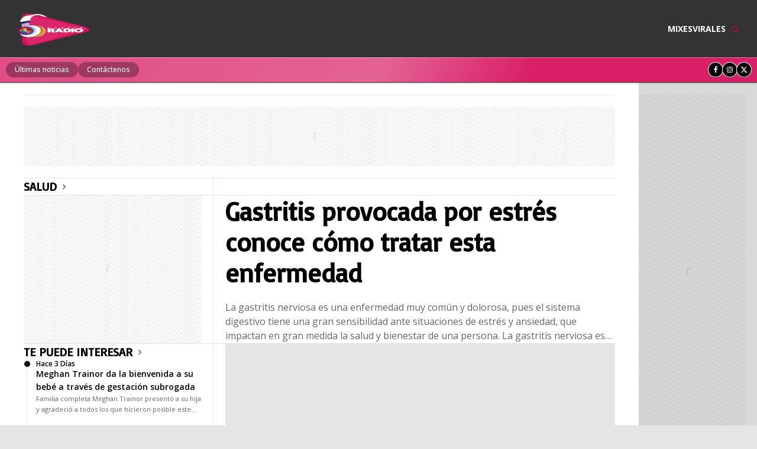

--- FILE ---
content_type: text/html; charset=UTF-8
request_url: https://www.chapinradio.com/gastritis-provocada-por-estres-conoce-como-tratar-esta-enfermedad/
body_size: 48593
content:
<!DOCTYPE html>
<html lang="es">

<head>
    <style data-css="bootstrap.min.css">.container,.container-fluid,.container-twok,.container-xxxl,.container-xxl,.container-xl,.container-lg,.container-md,.container-sm{--bs-gutter-x: 20px;--bs-gutter-y: 0;width:100%;padding-right:calc(var(--bs-gutter-x)*.5);padding-left:calc(var(--bs-gutter-x)*.5);margin-right:auto;margin-left:auto}@media(min-width: 576px){.container-sm,.container{max-width:540px}}@media(min-width: 768px){.container-md,.container-sm,.container{max-width:100%}}@media(min-width: 992px){.container-lg,.container-md,.container-sm,.container{max-width:960px}}@media(min-width: 1200px){.container-xl,.container-lg,.container-md,.container-sm,.container{max-width:1140px}}@media(min-width: 1400px){.container-xxl,.container-xl,.container-lg,.container-md,.container-sm,.container{max-width:1110px}}@media(min-width: 1600px){.container-xxxl,.container-xxl,.container-xl,.container-lg,.container-md,.container-sm,.container{max-width:1280px}}@media(min-width: 2000px){.container-twok,.container-xxxl,.container-xxl,.container-xl,.container-lg,.container-md,.container-sm,.container{max-width:1400px}}:root{--bs-breakpoint-xs: 0;--bs-breakpoint-sm: 576px;--bs-breakpoint-md: 768px;--bs-breakpoint-lg: 992px;--bs-breakpoint-xl: 1200px;--bs-breakpoint-xxl: 1400px;--bs-breakpoint-xxxl: 1600px;--bs-breakpoint-twok: 2000px}.row{--bs-gutter-x: 20px;--bs-gutter-y: 0;display:flex;flex-wrap:wrap;margin-top:calc(-1*var(--bs-gutter-y));margin-right:calc(-0.5*var(--bs-gutter-x));margin-left:calc(-0.5*var(--bs-gutter-x))}.row>*{flex-shrink:0;width:100%;max-width:100%;padding-right:calc(var(--bs-gutter-x)*.5);padding-left:calc(var(--bs-gutter-x)*.5);margin-top:var(--bs-gutter-y)}.col{flex:1 0 0%}.row-cols-auto>*{flex:0 0 auto;width:auto}.row-cols-1>*{flex:0 0 auto;width:100%}.row-cols-2>*{flex:0 0 auto;width:50%}.row-cols-3>*{flex:0 0 auto;width:33.33333333%}.row-cols-4>*{flex:0 0 auto;width:25%}.row-cols-5>*{flex:0 0 auto;width:20%}.row-cols-6>*{flex:0 0 auto;width:16.66666667%}.col-auto{flex:0 0 auto;width:auto}.col-1{flex:0 0 auto;width:8.33333333%}.col-2{flex:0 0 auto;width:16.66666667%}.col-3{flex:0 0 auto;width:25%}.col-4{flex:0 0 auto;width:33.33333333%}.col-5{flex:0 0 auto;width:41.66666667%}.col-6{flex:0 0 auto;width:50%}.col-7{flex:0 0 auto;width:58.33333333%}.col-8{flex:0 0 auto;width:66.66666667%}.col-9{flex:0 0 auto;width:75%}.col-10{flex:0 0 auto;width:83.33333333%}.col-11{flex:0 0 auto;width:91.66666667%}.col-12{flex:0 0 auto;width:100%}.g-0,.gx-0{--bs-gutter-x: 0}.g-0,.gy-0{--bs-gutter-y: 0}.g-1,.gx-1{--bs-gutter-x: 10px}.g-1,.gy-1{--bs-gutter-y: 10px}.g-2,.gx-2{--bs-gutter-x: 20px}.g-2,.gy-2{--bs-gutter-y: 20px}.g-3,.gx-3{--bs-gutter-x: 30px}.g-3,.gy-3{--bs-gutter-y: 30px}.gap-0,.gapx-0{--bs-gap-x: 0;grid-column-gap:0 !important;grid-gap:0 !important}.gap-0,.gapy-0{--bs-gap-y: 0;grid-row-gap:0 !important;grid-gap:0 !important}.gap-1,.gapx-1{--bs-gap-x: 10px;grid-column-gap:10px !important;grid-gap:10px !important}.gap-1,.gapy-1{--bs-gap-y: 10px;grid-row-gap:10px !important;grid-gap:10px !important}.gap-2,.gapx-2{--bs-gap-x: 20px;grid-column-gap:20px !important;grid-gap:20px !important}.gap-2,.gapy-2{--bs-gap-y: 20px;grid-row-gap:20px !important;grid-gap:20px !important}.gap-3,.gapx-3{--bs-gap-x: 30px;grid-column-gap:30px !important;grid-gap:30px !important}.gap-3,.gapy-3{--bs-gap-y: 30px;grid-row-gap:30px !important;grid-gap:30px !important}@media(min-width: 576px){.col-sm{flex:1 0 0%}.row-cols-sm-auto>*{flex:0 0 auto;width:auto}.row-cols-sm-1>*{flex:0 0 auto;width:100%}.row-cols-sm-2>*{flex:0 0 auto;width:50%}.row-cols-sm-3>*{flex:0 0 auto;width:33.33333333%}.row-cols-sm-4>*{flex:0 0 auto;width:25%}.row-cols-sm-5>*{flex:0 0 auto;width:20%}.row-cols-sm-6>*{flex:0 0 auto;width:16.66666667%}.col-sm-auto{flex:0 0 auto;width:auto}.col-sm-1{flex:0 0 auto;width:8.33333333%}.col-sm-2{flex:0 0 auto;width:16.66666667%}.col-sm-3{flex:0 0 auto;width:25%}.col-sm-4{flex:0 0 auto;width:33.33333333%}.col-sm-5{flex:0 0 auto;width:41.66666667%}.col-sm-6{flex:0 0 auto;width:50%}.col-sm-7{flex:0 0 auto;width:58.33333333%}.col-sm-8{flex:0 0 auto;width:66.66666667%}.col-sm-9{flex:0 0 auto;width:75%}.col-sm-10{flex:0 0 auto;width:83.33333333%}.col-sm-11{flex:0 0 auto;width:91.66666667%}.col-sm-12{flex:0 0 auto;width:100%}.g-sm-0,.gx-sm-0{--bs-gutter-x: 0}.g-sm-0,.gy-sm-0{--bs-gutter-y: 0}.g-sm-1,.gx-sm-1{--bs-gutter-x: 10px}.g-sm-1,.gy-sm-1{--bs-gutter-y: 10px}.g-sm-2,.gx-sm-2{--bs-gutter-x: 20px}.g-sm-2,.gy-sm-2{--bs-gutter-y: 20px}.g-sm-3,.gx-sm-3{--bs-gutter-x: 30px}.g-sm-3,.gy-sm-3{--bs-gutter-y: 30px}.gap-sm-0,.gapx-sm-0{--bs-gap-x: 0;grid-column-gap:0 !important;grid-gap:0 !important}.gap-sm-0,.gapy-sm-0{--bs-gap-y: 0;grid-row-gap:0 !important;grid-gap:0 !important}.gap-sm-1,.gapx-sm-1{--bs-gap-x: 10px;grid-column-gap:10px !important;grid-gap:10px !important}.gap-sm-1,.gapy-sm-1{--bs-gap-y: 10px;grid-row-gap:10px !important;grid-gap:10px !important}.gap-sm-2,.gapx-sm-2{--bs-gap-x: 20px;grid-column-gap:20px !important;grid-gap:20px !important}.gap-sm-2,.gapy-sm-2{--bs-gap-y: 20px;grid-row-gap:20px !important;grid-gap:20px !important}.gap-sm-3,.gapx-sm-3{--bs-gap-x: 30px;grid-column-gap:30px !important;grid-gap:30px !important}.gap-sm-3,.gapy-sm-3{--bs-gap-y: 30px;grid-row-gap:30px !important;grid-gap:30px !important}}@media(min-width: 768px){.col-md{flex:1 0 0%}.row-cols-md-auto>*{flex:0 0 auto;width:auto}.row-cols-md-1>*{flex:0 0 auto;width:100%}.row-cols-md-2>*{flex:0 0 auto;width:50%}.row-cols-md-3>*{flex:0 0 auto;width:33.33333333%}.row-cols-md-4>*{flex:0 0 auto;width:25%}.row-cols-md-5>*{flex:0 0 auto;width:20%}.row-cols-md-6>*{flex:0 0 auto;width:16.66666667%}.col-md-auto{flex:0 0 auto;width:auto}.col-md-1{flex:0 0 auto;width:8.33333333%}.col-md-2{flex:0 0 auto;width:16.66666667%}.col-md-3{flex:0 0 auto;width:25%}.col-md-4{flex:0 0 auto;width:33.33333333%}.col-md-5{flex:0 0 auto;width:41.66666667%}.col-md-6{flex:0 0 auto;width:50%}.col-md-7{flex:0 0 auto;width:58.33333333%}.col-md-8{flex:0 0 auto;width:66.66666667%}.col-md-9{flex:0 0 auto;width:75%}.col-md-10{flex:0 0 auto;width:83.33333333%}.col-md-11{flex:0 0 auto;width:91.66666667%}.col-md-12{flex:0 0 auto;width:100%}.g-md-0,.gx-md-0{--bs-gutter-x: 0}.g-md-0,.gy-md-0{--bs-gutter-y: 0}.g-md-1,.gx-md-1{--bs-gutter-x: 10px}.g-md-1,.gy-md-1{--bs-gutter-y: 10px}.g-md-2,.gx-md-2{--bs-gutter-x: 20px}.g-md-2,.gy-md-2{--bs-gutter-y: 20px}.g-md-3,.gx-md-3{--bs-gutter-x: 30px}.g-md-3,.gy-md-3{--bs-gutter-y: 30px}.gap-md-0,.gapx-md-0{--bs-gap-x: 0;grid-column-gap:0 !important;grid-gap:0 !important}.gap-md-0,.gapy-md-0{--bs-gap-y: 0;grid-row-gap:0 !important;grid-gap:0 !important}.gap-md-1,.gapx-md-1{--bs-gap-x: 10px;grid-column-gap:10px !important;grid-gap:10px !important}.gap-md-1,.gapy-md-1{--bs-gap-y: 10px;grid-row-gap:10px !important;grid-gap:10px !important}.gap-md-2,.gapx-md-2{--bs-gap-x: 20px;grid-column-gap:20px !important;grid-gap:20px !important}.gap-md-2,.gapy-md-2{--bs-gap-y: 20px;grid-row-gap:20px !important;grid-gap:20px !important}.gap-md-3,.gapx-md-3{--bs-gap-x: 30px;grid-column-gap:30px !important;grid-gap:30px !important}.gap-md-3,.gapy-md-3{--bs-gap-y: 30px;grid-row-gap:30px !important;grid-gap:30px !important}}@media(min-width: 992px){.col-lg{flex:1 0 0%}.row-cols-lg-auto>*{flex:0 0 auto;width:auto}.row-cols-lg-1>*{flex:0 0 auto;width:100%}.row-cols-lg-2>*{flex:0 0 auto;width:50%}.row-cols-lg-3>*{flex:0 0 auto;width:33.33333333%}.row-cols-lg-4>*{flex:0 0 auto;width:25%}.row-cols-lg-5>*{flex:0 0 auto;width:20%}.row-cols-lg-6>*{flex:0 0 auto;width:16.66666667%}.col-lg-auto{flex:0 0 auto;width:auto}.col-lg-1{flex:0 0 auto;width:8.33333333%}.col-lg-2{flex:0 0 auto;width:16.66666667%}.col-lg-3{flex:0 0 auto;width:25%}.col-lg-4{flex:0 0 auto;width:33.33333333%}.col-lg-5{flex:0 0 auto;width:41.66666667%}.col-lg-6{flex:0 0 auto;width:50%}.col-lg-7{flex:0 0 auto;width:58.33333333%}.col-lg-8{flex:0 0 auto;width:66.66666667%}.col-lg-9{flex:0 0 auto;width:75%}.col-lg-10{flex:0 0 auto;width:83.33333333%}.col-lg-11{flex:0 0 auto;width:91.66666667%}.col-lg-12{flex:0 0 auto;width:100%}.g-lg-0,.gx-lg-0{--bs-gutter-x: 0}.g-lg-0,.gy-lg-0{--bs-gutter-y: 0}.g-lg-1,.gx-lg-1{--bs-gutter-x: 10px}.g-lg-1,.gy-lg-1{--bs-gutter-y: 10px}.g-lg-2,.gx-lg-2{--bs-gutter-x: 20px}.g-lg-2,.gy-lg-2{--bs-gutter-y: 20px}.g-lg-3,.gx-lg-3{--bs-gutter-x: 30px}.g-lg-3,.gy-lg-3{--bs-gutter-y: 30px}.gap-lg-0,.gapx-lg-0{--bs-gap-x: 0;grid-column-gap:0 !important;grid-gap:0 !important}.gap-lg-0,.gapy-lg-0{--bs-gap-y: 0;grid-row-gap:0 !important;grid-gap:0 !important}.gap-lg-1,.gapx-lg-1{--bs-gap-x: 10px;grid-column-gap:10px !important;grid-gap:10px !important}.gap-lg-1,.gapy-lg-1{--bs-gap-y: 10px;grid-row-gap:10px !important;grid-gap:10px !important}.gap-lg-2,.gapx-lg-2{--bs-gap-x: 20px;grid-column-gap:20px !important;grid-gap:20px !important}.gap-lg-2,.gapy-lg-2{--bs-gap-y: 20px;grid-row-gap:20px !important;grid-gap:20px !important}.gap-lg-3,.gapx-lg-3{--bs-gap-x: 30px;grid-column-gap:30px !important;grid-gap:30px !important}.gap-lg-3,.gapy-lg-3{--bs-gap-y: 30px;grid-row-gap:30px !important;grid-gap:30px !important}}@media(min-width: 1200px){.col-xl{flex:1 0 0%}.row-cols-xl-auto>*{flex:0 0 auto;width:auto}.row-cols-xl-1>*{flex:0 0 auto;width:100%}.row-cols-xl-2>*{flex:0 0 auto;width:50%}.row-cols-xl-3>*{flex:0 0 auto;width:33.33333333%}.row-cols-xl-4>*{flex:0 0 auto;width:25%}.row-cols-xl-5>*{flex:0 0 auto;width:20%}.row-cols-xl-6>*{flex:0 0 auto;width:16.66666667%}.col-xl-auto{flex:0 0 auto;width:auto}.col-xl-1{flex:0 0 auto;width:8.33333333%}.col-xl-2{flex:0 0 auto;width:16.66666667%}.col-xl-3{flex:0 0 auto;width:25%}.col-xl-4{flex:0 0 auto;width:33.33333333%}.col-xl-5{flex:0 0 auto;width:41.66666667%}.col-xl-6{flex:0 0 auto;width:50%}.col-xl-7{flex:0 0 auto;width:58.33333333%}.col-xl-8{flex:0 0 auto;width:66.66666667%}.col-xl-9{flex:0 0 auto;width:75%}.col-xl-10{flex:0 0 auto;width:83.33333333%}.col-xl-11{flex:0 0 auto;width:91.66666667%}.col-xl-12{flex:0 0 auto;width:100%}.g-xl-0,.gx-xl-0{--bs-gutter-x: 0}.g-xl-0,.gy-xl-0{--bs-gutter-y: 0}.g-xl-1,.gx-xl-1{--bs-gutter-x: 10px}.g-xl-1,.gy-xl-1{--bs-gutter-y: 10px}.g-xl-2,.gx-xl-2{--bs-gutter-x: 20px}.g-xl-2,.gy-xl-2{--bs-gutter-y: 20px}.g-xl-3,.gx-xl-3{--bs-gutter-x: 30px}.g-xl-3,.gy-xl-3{--bs-gutter-y: 30px}.gap-xl-0,.gapx-xl-0{--bs-gap-x: 0;grid-column-gap:0 !important;grid-gap:0 !important}.gap-xl-0,.gapy-xl-0{--bs-gap-y: 0;grid-row-gap:0 !important;grid-gap:0 !important}.gap-xl-1,.gapx-xl-1{--bs-gap-x: 10px;grid-column-gap:10px !important;grid-gap:10px !important}.gap-xl-1,.gapy-xl-1{--bs-gap-y: 10px;grid-row-gap:10px !important;grid-gap:10px !important}.gap-xl-2,.gapx-xl-2{--bs-gap-x: 20px;grid-column-gap:20px !important;grid-gap:20px !important}.gap-xl-2,.gapy-xl-2{--bs-gap-y: 20px;grid-row-gap:20px !important;grid-gap:20px !important}.gap-xl-3,.gapx-xl-3{--bs-gap-x: 30px;grid-column-gap:30px !important;grid-gap:30px !important}.gap-xl-3,.gapy-xl-3{--bs-gap-y: 30px;grid-row-gap:30px !important;grid-gap:30px !important}}@media(min-width: 1400px){.col-xxl{flex:1 0 0%}.row-cols-xxl-auto>*{flex:0 0 auto;width:auto}.row-cols-xxl-1>*{flex:0 0 auto;width:100%}.row-cols-xxl-2>*{flex:0 0 auto;width:50%}.row-cols-xxl-3>*{flex:0 0 auto;width:33.33333333%}.row-cols-xxl-4>*{flex:0 0 auto;width:25%}.row-cols-xxl-5>*{flex:0 0 auto;width:20%}.row-cols-xxl-6>*{flex:0 0 auto;width:16.66666667%}.col-xxl-auto{flex:0 0 auto;width:auto}.col-xxl-1{flex:0 0 auto;width:8.33333333%}.col-xxl-2{flex:0 0 auto;width:16.66666667%}.col-xxl-3{flex:0 0 auto;width:25%}.col-xxl-4{flex:0 0 auto;width:33.33333333%}.col-xxl-5{flex:0 0 auto;width:41.66666667%}.col-xxl-6{flex:0 0 auto;width:50%}.col-xxl-7{flex:0 0 auto;width:58.33333333%}.col-xxl-8{flex:0 0 auto;width:66.66666667%}.col-xxl-9{flex:0 0 auto;width:75%}.col-xxl-10{flex:0 0 auto;width:83.33333333%}.col-xxl-11{flex:0 0 auto;width:91.66666667%}.col-xxl-12{flex:0 0 auto;width:100%}.g-xxl-0,.gx-xxl-0{--bs-gutter-x: 0}.g-xxl-0,.gy-xxl-0{--bs-gutter-y: 0}.g-xxl-1,.gx-xxl-1{--bs-gutter-x: 10px}.g-xxl-1,.gy-xxl-1{--bs-gutter-y: 10px}.g-xxl-2,.gx-xxl-2{--bs-gutter-x: 20px}.g-xxl-2,.gy-xxl-2{--bs-gutter-y: 20px}.g-xxl-3,.gx-xxl-3{--bs-gutter-x: 30px}.g-xxl-3,.gy-xxl-3{--bs-gutter-y: 30px}.gap-xxl-0,.gapx-xxl-0{--bs-gap-x: 0;grid-column-gap:0 !important;grid-gap:0 !important}.gap-xxl-0,.gapy-xxl-0{--bs-gap-y: 0;grid-row-gap:0 !important;grid-gap:0 !important}.gap-xxl-1,.gapx-xxl-1{--bs-gap-x: 10px;grid-column-gap:10px !important;grid-gap:10px !important}.gap-xxl-1,.gapy-xxl-1{--bs-gap-y: 10px;grid-row-gap:10px !important;grid-gap:10px !important}.gap-xxl-2,.gapx-xxl-2{--bs-gap-x: 20px;grid-column-gap:20px !important;grid-gap:20px !important}.gap-xxl-2,.gapy-xxl-2{--bs-gap-y: 20px;grid-row-gap:20px !important;grid-gap:20px !important}.gap-xxl-3,.gapx-xxl-3{--bs-gap-x: 30px;grid-column-gap:30px !important;grid-gap:30px !important}.gap-xxl-3,.gapy-xxl-3{--bs-gap-y: 30px;grid-row-gap:30px !important;grid-gap:30px !important}}@media(min-width: 1600px){.col-xxxl{flex:1 0 0%}.row-cols-xxxl-auto>*{flex:0 0 auto;width:auto}.row-cols-xxxl-1>*{flex:0 0 auto;width:100%}.row-cols-xxxl-2>*{flex:0 0 auto;width:50%}.row-cols-xxxl-3>*{flex:0 0 auto;width:33.33333333%}.row-cols-xxxl-4>*{flex:0 0 auto;width:25%}.row-cols-xxxl-5>*{flex:0 0 auto;width:20%}.row-cols-xxxl-6>*{flex:0 0 auto;width:16.66666667%}.col-xxxl-auto{flex:0 0 auto;width:auto}.col-xxxl-1{flex:0 0 auto;width:8.33333333%}.col-xxxl-2{flex:0 0 auto;width:16.66666667%}.col-xxxl-3{flex:0 0 auto;width:25%}.col-xxxl-4{flex:0 0 auto;width:33.33333333%}.col-xxxl-5{flex:0 0 auto;width:41.66666667%}.col-xxxl-6{flex:0 0 auto;width:50%}.col-xxxl-7{flex:0 0 auto;width:58.33333333%}.col-xxxl-8{flex:0 0 auto;width:66.66666667%}.col-xxxl-9{flex:0 0 auto;width:75%}.col-xxxl-10{flex:0 0 auto;width:83.33333333%}.col-xxxl-11{flex:0 0 auto;width:91.66666667%}.col-xxxl-12{flex:0 0 auto;width:100%}.g-xxxl-0,.gx-xxxl-0{--bs-gutter-x: 0}.g-xxxl-0,.gy-xxxl-0{--bs-gutter-y: 0}.g-xxxl-1,.gx-xxxl-1{--bs-gutter-x: 10px}.g-xxxl-1,.gy-xxxl-1{--bs-gutter-y: 10px}.g-xxxl-2,.gx-xxxl-2{--bs-gutter-x: 20px}.g-xxxl-2,.gy-xxxl-2{--bs-gutter-y: 20px}.g-xxxl-3,.gx-xxxl-3{--bs-gutter-x: 30px}.g-xxxl-3,.gy-xxxl-3{--bs-gutter-y: 30px}.gap-xxxl-0,.gapx-xxxl-0{--bs-gap-x: 0;grid-column-gap:0 !important;grid-gap:0 !important}.gap-xxxl-0,.gapy-xxxl-0{--bs-gap-y: 0;grid-row-gap:0 !important;grid-gap:0 !important}.gap-xxxl-1,.gapx-xxxl-1{--bs-gap-x: 10px;grid-column-gap:10px !important;grid-gap:10px !important}.gap-xxxl-1,.gapy-xxxl-1{--bs-gap-y: 10px;grid-row-gap:10px !important;grid-gap:10px !important}.gap-xxxl-2,.gapx-xxxl-2{--bs-gap-x: 20px;grid-column-gap:20px !important;grid-gap:20px !important}.gap-xxxl-2,.gapy-xxxl-2{--bs-gap-y: 20px;grid-row-gap:20px !important;grid-gap:20px !important}.gap-xxxl-3,.gapx-xxxl-3{--bs-gap-x: 30px;grid-column-gap:30px !important;grid-gap:30px !important}.gap-xxxl-3,.gapy-xxxl-3{--bs-gap-y: 30px;grid-row-gap:30px !important;grid-gap:30px !important}}@media(min-width: 2000px){.col-twok{flex:1 0 0%}.row-cols-twok-auto>*{flex:0 0 auto;width:auto}.row-cols-twok-1>*{flex:0 0 auto;width:100%}.row-cols-twok-2>*{flex:0 0 auto;width:50%}.row-cols-twok-3>*{flex:0 0 auto;width:33.33333333%}.row-cols-twok-4>*{flex:0 0 auto;width:25%}.row-cols-twok-5>*{flex:0 0 auto;width:20%}.row-cols-twok-6>*{flex:0 0 auto;width:16.66666667%}.col-twok-auto{flex:0 0 auto;width:auto}.col-twok-1{flex:0 0 auto;width:8.33333333%}.col-twok-2{flex:0 0 auto;width:16.66666667%}.col-twok-3{flex:0 0 auto;width:25%}.col-twok-4{flex:0 0 auto;width:33.33333333%}.col-twok-5{flex:0 0 auto;width:41.66666667%}.col-twok-6{flex:0 0 auto;width:50%}.col-twok-7{flex:0 0 auto;width:58.33333333%}.col-twok-8{flex:0 0 auto;width:66.66666667%}.col-twok-9{flex:0 0 auto;width:75%}.col-twok-10{flex:0 0 auto;width:83.33333333%}.col-twok-11{flex:0 0 auto;width:91.66666667%}.col-twok-12{flex:0 0 auto;width:100%}.g-twok-0,.gx-twok-0{--bs-gutter-x: 0}.g-twok-0,.gy-twok-0{--bs-gutter-y: 0}.g-twok-1,.gx-twok-1{--bs-gutter-x: 10px}.g-twok-1,.gy-twok-1{--bs-gutter-y: 10px}.g-twok-2,.gx-twok-2{--bs-gutter-x: 20px}.g-twok-2,.gy-twok-2{--bs-gutter-y: 20px}.g-twok-3,.gx-twok-3{--bs-gutter-x: 30px}.g-twok-3,.gy-twok-3{--bs-gutter-y: 30px}.gap-twok-0,.gapx-twok-0{--bs-gap-x: 0;grid-column-gap:0 !important;grid-gap:0 !important}.gap-twok-0,.gapy-twok-0{--bs-gap-y: 0;grid-row-gap:0 !important;grid-gap:0 !important}.gap-twok-1,.gapx-twok-1{--bs-gap-x: 10px;grid-column-gap:10px !important;grid-gap:10px !important}.gap-twok-1,.gapy-twok-1{--bs-gap-y: 10px;grid-row-gap:10px !important;grid-gap:10px !important}.gap-twok-2,.gapx-twok-2{--bs-gap-x: 20px;grid-column-gap:20px !important;grid-gap:20px !important}.gap-twok-2,.gapy-twok-2{--bs-gap-y: 20px;grid-row-gap:20px !important;grid-gap:20px !important}.gap-twok-3,.gapx-twok-3{--bs-gap-x: 30px;grid-column-gap:30px !important;grid-gap:30px !important}.gap-twok-3,.gapy-twok-3{--bs-gap-y: 30px;grid-row-gap:30px !important;grid-gap:30px !important}}.d-block{display:block !important}.d-flex{display:flex !important}.d-none{display:none !important}.d-grid{display:grid !important}.w-25{width:25% !important}.w-50{width:50% !important}.w-75{width:75% !important}.w-100{width:100% !important}.w-auto{width:auto !important}.h-25{height:25% !important}.h-50{height:50% !important}.h-75{height:75% !important}.h-100{height:100% !important}.h-auto{height:auto !important}.flex-row{flex-direction:row !important}.flex-column{flex-direction:column !important}.flex-row-reverse{flex-direction:row-reverse !important}.flex-column-reverse{flex-direction:column-reverse !important}.flex-grow-0{flex-grow:0 !important}.flex-grow-1{flex-grow:1 !important}.justify-content-start{justify-content:flex-start !important}.justify-content-end{justify-content:flex-end !important}.justify-content-center{justify-content:center !important}.justify-content-between{justify-content:space-between !important}.align-items-start{align-items:flex-start !important}.align-items-end{align-items:flex-end !important}.align-items-center{align-items:center !important}.align-items-stretch{align-items:stretch !important}.order-0{order:0 !important}.order-1{order:1 !important}.order-2{order:2 !important}.order-3{order:3 !important}.order-4{order:4 !important}.order-5{order:5 !important}.m-0{margin:0 !important}.m-1{margin:.25rem !important}.m-2{margin:.5rem !important}.m-3{margin:1rem !important}.m-4{margin:1.5rem !important}.m-5{margin:3rem !important}.m-auto{margin:auto !important}.mx-0{margin-right:0 !important;margin-left:0 !important}.mx-1{margin-right:.25rem !important;margin-left:.25rem !important}.mx-2{margin-right:.5rem !important;margin-left:.5rem !important}.mx-3{margin-right:1rem !important;margin-left:1rem !important}.mx-4{margin-right:1.5rem !important;margin-left:1.5rem !important}.mx-5{margin-right:3rem !important;margin-left:3rem !important}.mx-auto{margin-right:auto !important;margin-left:auto !important}.my-0{margin-top:0 !important;margin-bottom:0 !important}.my-1{margin-top:.25rem !important;margin-bottom:.25rem !important}.my-2{margin-top:.5rem !important;margin-bottom:.5rem !important}.my-3{margin-top:1rem !important;margin-bottom:1rem !important}.my-4{margin-top:1.5rem !important;margin-bottom:1.5rem !important}.my-5{margin-top:3rem !important;margin-bottom:3rem !important}.my-auto{margin-top:auto !important;margin-bottom:auto !important}.mt-0{margin-top:0 !important}.mt-1{margin-top:.25rem !important}.mt-2{margin-top:.5rem !important}.mt-3{margin-top:1rem !important}.mt-4{margin-top:1.5rem !important}.mt-5{margin-top:3rem !important}.mt-auto{margin-top:auto !important}.mb-0{margin-bottom:0 !important}.mb-1{margin-bottom:.25rem !important}.mb-2{margin-bottom:.5rem !important}.mb-3{margin-bottom:1rem !important}.mb-4{margin-bottom:1.5rem !important}.mb-5{margin-bottom:3rem !important}.mb-auto{margin-bottom:auto !important}.p-0{padding:0 !important}.p-1{padding:.25rem !important}.p-2{padding:.5rem !important}.p-3{padding:1rem !important}.p-4{padding:1.5rem !important}.p-5{padding:3rem !important}.px-0{padding-right:0 !important;padding-left:0 !important}.px-1{padding-right:.25rem !important;padding-left:.25rem !important}.px-2{padding-right:.5rem !important;padding-left:.5rem !important}.px-3{padding-right:1rem !important;padding-left:1rem !important}.px-4{padding-right:1.5rem !important;padding-left:1.5rem !important}.px-5{padding-right:3rem !important;padding-left:3rem !important}.py-0{padding-top:0 !important;padding-bottom:0 !important}.py-1{padding-top:.25rem !important;padding-bottom:.25rem !important}.py-2{padding-top:.5rem !important;padding-bottom:.5rem !important}.py-3{padding-top:1rem !important;padding-bottom:1rem !important}.py-4{padding-top:1.5rem !important;padding-bottom:1.5rem !important}.py-5{padding-top:3rem !important;padding-bottom:3rem !important}.pt-0{padding-top:0 !important}.pt-1{padding-top:.25rem !important}.pt-2{padding-top:.5rem !important}.pt-3{padding-top:1rem !important}.pt-4{padding-top:1.5rem !important}.pt-5{padding-top:3rem !important}.pb-0{padding-bottom:0 !important}.pb-1{padding-bottom:.25rem !important}.pb-2{padding-bottom:.5rem !important}.pb-3{padding-bottom:1rem !important}.pb-4{padding-bottom:1.5rem !important}.pb-5{padding-bottom:3rem !important}@media(min-width: 576px){.d-sm-block{display:block !important}.d-sm-flex{display:flex !important}.d-sm-none{display:none !important}.d-sm-grid{display:grid !important}.flex-sm-row{flex-direction:row !important}.flex-sm-column{flex-direction:column !important}.flex-sm-row-reverse{flex-direction:row-reverse !important}.flex-sm-column-reverse{flex-direction:column-reverse !important}.flex-sm-grow-0{flex-grow:0 !important}.flex-sm-grow-1{flex-grow:1 !important}.justify-content-sm-start{justify-content:flex-start !important}.justify-content-sm-end{justify-content:flex-end !important}.justify-content-sm-center{justify-content:center !important}.justify-content-sm-between{justify-content:space-between !important}.align-items-sm-start{align-items:flex-start !important}.align-items-sm-end{align-items:flex-end !important}.align-items-sm-center{align-items:center !important}.align-items-sm-stretch{align-items:stretch !important}.order-sm-0{order:0 !important}.order-sm-1{order:1 !important}.order-sm-2{order:2 !important}.order-sm-3{order:3 !important}.order-sm-4{order:4 !important}.order-sm-5{order:5 !important}.m-sm-0{margin:0 !important}.m-sm-1{margin:.25rem !important}.m-sm-2{margin:.5rem !important}.m-sm-3{margin:1rem !important}.m-sm-4{margin:1.5rem !important}.m-sm-5{margin:3rem !important}.m-sm-auto{margin:auto !important}.mx-sm-0{margin-right:0 !important;margin-left:0 !important}.mx-sm-1{margin-right:.25rem !important;margin-left:.25rem !important}.mx-sm-2{margin-right:.5rem !important;margin-left:.5rem !important}.mx-sm-3{margin-right:1rem !important;margin-left:1rem !important}.mx-sm-4{margin-right:1.5rem !important;margin-left:1.5rem !important}.mx-sm-5{margin-right:3rem !important;margin-left:3rem !important}.mx-sm-auto{margin-right:auto !important;margin-left:auto !important}.my-sm-0{margin-top:0 !important;margin-bottom:0 !important}.my-sm-1{margin-top:.25rem !important;margin-bottom:.25rem !important}.my-sm-2{margin-top:.5rem !important;margin-bottom:.5rem !important}.my-sm-3{margin-top:1rem !important;margin-bottom:1rem !important}.my-sm-4{margin-top:1.5rem !important;margin-bottom:1.5rem !important}.my-sm-5{margin-top:3rem !important;margin-bottom:3rem !important}.my-sm-auto{margin-top:auto !important;margin-bottom:auto !important}.mt-sm-0{margin-top:0 !important}.mt-sm-1{margin-top:.25rem !important}.mt-sm-2{margin-top:.5rem !important}.mt-sm-3{margin-top:1rem !important}.mt-sm-4{margin-top:1.5rem !important}.mt-sm-5{margin-top:3rem !important}.mt-sm-auto{margin-top:auto !important}.mb-sm-0{margin-bottom:0 !important}.mb-sm-1{margin-bottom:.25rem !important}.mb-sm-2{margin-bottom:.5rem !important}.mb-sm-3{margin-bottom:1rem !important}.mb-sm-4{margin-bottom:1.5rem !important}.mb-sm-5{margin-bottom:3rem !important}.mb-sm-auto{margin-bottom:auto !important}.p-sm-0{padding:0 !important}.p-sm-1{padding:.25rem !important}.p-sm-2{padding:.5rem !important}.p-sm-3{padding:1rem !important}.p-sm-4{padding:1.5rem !important}.p-sm-5{padding:3rem !important}.px-sm-0{padding-right:0 !important;padding-left:0 !important}.px-sm-1{padding-right:.25rem !important;padding-left:.25rem !important}.px-sm-2{padding-right:.5rem !important;padding-left:.5rem !important}.px-sm-3{padding-right:1rem !important;padding-left:1rem !important}.px-sm-4{padding-right:1.5rem !important;padding-left:1.5rem !important}.px-sm-5{padding-right:3rem !important;padding-left:3rem !important}.py-sm-0{padding-top:0 !important;padding-bottom:0 !important}.py-sm-1{padding-top:.25rem !important;padding-bottom:.25rem !important}.py-sm-2{padding-top:.5rem !important;padding-bottom:.5rem !important}.py-sm-3{padding-top:1rem !important;padding-bottom:1rem !important}.py-sm-4{padding-top:1.5rem !important;padding-bottom:1.5rem !important}.py-sm-5{padding-top:3rem !important;padding-bottom:3rem !important}.pt-sm-0{padding-top:0 !important}.pt-sm-1{padding-top:.25rem !important}.pt-sm-2{padding-top:.5rem !important}.pt-sm-3{padding-top:1rem !important}.pt-sm-4{padding-top:1.5rem !important}.pt-sm-5{padding-top:3rem !important}.pb-sm-0{padding-bottom:0 !important}.pb-sm-1{padding-bottom:.25rem !important}.pb-sm-2{padding-bottom:.5rem !important}.pb-sm-3{padding-bottom:1rem !important}.pb-sm-4{padding-bottom:1.5rem !important}.pb-sm-5{padding-bottom:3rem !important}}@media(min-width: 768px){.d-md-block{display:block !important}.d-md-flex{display:flex !important}.d-md-none{display:none !important}.d-md-grid{display:grid !important}.flex-md-row{flex-direction:row !important}.flex-md-column{flex-direction:column !important}.flex-md-row-reverse{flex-direction:row-reverse !important}.flex-md-column-reverse{flex-direction:column-reverse !important}.flex-md-grow-0{flex-grow:0 !important}.flex-md-grow-1{flex-grow:1 !important}.justify-content-md-start{justify-content:flex-start !important}.justify-content-md-end{justify-content:flex-end !important}.justify-content-md-center{justify-content:center !important}.justify-content-md-between{justify-content:space-between !important}.align-items-md-start{align-items:flex-start !important}.align-items-md-end{align-items:flex-end !important}.align-items-md-center{align-items:center !important}.align-items-md-stretch{align-items:stretch !important}.order-md-0{order:0 !important}.order-md-1{order:1 !important}.order-md-2{order:2 !important}.order-md-3{order:3 !important}.order-md-4{order:4 !important}.order-md-5{order:5 !important}.m-md-0{margin:0 !important}.m-md-1{margin:.25rem !important}.m-md-2{margin:.5rem !important}.m-md-3{margin:1rem !important}.m-md-4{margin:1.5rem !important}.m-md-5{margin:3rem !important}.m-md-auto{margin:auto !important}.mx-md-0{margin-right:0 !important;margin-left:0 !important}.mx-md-1{margin-right:.25rem !important;margin-left:.25rem !important}.mx-md-2{margin-right:.5rem !important;margin-left:.5rem !important}.mx-md-3{margin-right:1rem !important;margin-left:1rem !important}.mx-md-4{margin-right:1.5rem !important;margin-left:1.5rem !important}.mx-md-5{margin-right:3rem !important;margin-left:3rem !important}.mx-md-auto{margin-right:auto !important;margin-left:auto !important}.my-md-0{margin-top:0 !important;margin-bottom:0 !important}.my-md-1{margin-top:.25rem !important;margin-bottom:.25rem !important}.my-md-2{margin-top:.5rem !important;margin-bottom:.5rem !important}.my-md-3{margin-top:1rem !important;margin-bottom:1rem !important}.my-md-4{margin-top:1.5rem !important;margin-bottom:1.5rem !important}.my-md-5{margin-top:3rem !important;margin-bottom:3rem !important}.my-md-auto{margin-top:auto !important;margin-bottom:auto !important}.mt-md-0{margin-top:0 !important}.mt-md-1{margin-top:.25rem !important}.mt-md-2{margin-top:.5rem !important}.mt-md-3{margin-top:1rem !important}.mt-md-4{margin-top:1.5rem !important}.mt-md-5{margin-top:3rem !important}.mt-md-auto{margin-top:auto !important}.mb-md-0{margin-bottom:0 !important}.mb-md-1{margin-bottom:.25rem !important}.mb-md-2{margin-bottom:.5rem !important}.mb-md-3{margin-bottom:1rem !important}.mb-md-4{margin-bottom:1.5rem !important}.mb-md-5{margin-bottom:3rem !important}.mb-md-auto{margin-bottom:auto !important}.p-md-0{padding:0 !important}.p-md-1{padding:.25rem !important}.p-md-2{padding:.5rem !important}.p-md-3{padding:1rem !important}.p-md-4{padding:1.5rem !important}.p-md-5{padding:3rem !important}.px-md-0{padding-right:0 !important;padding-left:0 !important}.px-md-1{padding-right:.25rem !important;padding-left:.25rem !important}.px-md-2{padding-right:.5rem !important;padding-left:.5rem !important}.px-md-3{padding-right:1rem !important;padding-left:1rem !important}.px-md-4{padding-right:1.5rem !important;padding-left:1.5rem !important}.px-md-5{padding-right:3rem !important;padding-left:3rem !important}.py-md-0{padding-top:0 !important;padding-bottom:0 !important}.py-md-1{padding-top:.25rem !important;padding-bottom:.25rem !important}.py-md-2{padding-top:.5rem !important;padding-bottom:.5rem !important}.py-md-3{padding-top:1rem !important;padding-bottom:1rem !important}.py-md-4{padding-top:1.5rem !important;padding-bottom:1.5rem !important}.py-md-5{padding-top:3rem !important;padding-bottom:3rem !important}.pt-md-0{padding-top:0 !important}.pt-md-1{padding-top:.25rem !important}.pt-md-2{padding-top:.5rem !important}.pt-md-3{padding-top:1rem !important}.pt-md-4{padding-top:1.5rem !important}.pt-md-5{padding-top:3rem !important}.pb-md-0{padding-bottom:0 !important}.pb-md-1{padding-bottom:.25rem !important}.pb-md-2{padding-bottom:.5rem !important}.pb-md-3{padding-bottom:1rem !important}.pb-md-4{padding-bottom:1.5rem !important}.pb-md-5{padding-bottom:3rem !important}}@media(min-width: 992px){.d-lg-block{display:block !important}.d-lg-flex{display:flex !important}.d-lg-none{display:none !important}.d-lg-grid{display:grid !important}.flex-lg-row{flex-direction:row !important}.flex-lg-column{flex-direction:column !important}.flex-lg-row-reverse{flex-direction:row-reverse !important}.flex-lg-column-reverse{flex-direction:column-reverse !important}.flex-lg-grow-0{flex-grow:0 !important}.flex-lg-grow-1{flex-grow:1 !important}.justify-content-lg-start{justify-content:flex-start !important}.justify-content-lg-end{justify-content:flex-end !important}.justify-content-lg-center{justify-content:center !important}.justify-content-lg-between{justify-content:space-between !important}.align-items-lg-start{align-items:flex-start !important}.align-items-lg-end{align-items:flex-end !important}.align-items-lg-center{align-items:center !important}.align-items-lg-stretch{align-items:stretch !important}.order-lg-0{order:0 !important}.order-lg-1{order:1 !important}.order-lg-2{order:2 !important}.order-lg-3{order:3 !important}.order-lg-4{order:4 !important}.order-lg-5{order:5 !important}.m-lg-0{margin:0 !important}.m-lg-1{margin:.25rem !important}.m-lg-2{margin:.5rem !important}.m-lg-3{margin:1rem !important}.m-lg-4{margin:1.5rem !important}.m-lg-5{margin:3rem !important}.m-lg-auto{margin:auto !important}.mx-lg-0{margin-right:0 !important;margin-left:0 !important}.mx-lg-1{margin-right:.25rem !important;margin-left:.25rem !important}.mx-lg-2{margin-right:.5rem !important;margin-left:.5rem !important}.mx-lg-3{margin-right:1rem !important;margin-left:1rem !important}.mx-lg-4{margin-right:1.5rem !important;margin-left:1.5rem !important}.mx-lg-5{margin-right:3rem !important;margin-left:3rem !important}.mx-lg-auto{margin-right:auto !important;margin-left:auto !important}.my-lg-0{margin-top:0 !important;margin-bottom:0 !important}.my-lg-1{margin-top:.25rem !important;margin-bottom:.25rem !important}.my-lg-2{margin-top:.5rem !important;margin-bottom:.5rem !important}.my-lg-3{margin-top:1rem !important;margin-bottom:1rem !important}.my-lg-4{margin-top:1.5rem !important;margin-bottom:1.5rem !important}.my-lg-5{margin-top:3rem !important;margin-bottom:3rem !important}.my-lg-auto{margin-top:auto !important;margin-bottom:auto !important}.mt-lg-0{margin-top:0 !important}.mt-lg-1{margin-top:.25rem !important}.mt-lg-2{margin-top:.5rem !important}.mt-lg-3{margin-top:1rem !important}.mt-lg-4{margin-top:1.5rem !important}.mt-lg-5{margin-top:3rem !important}.mt-lg-auto{margin-top:auto !important}.mb-lg-0{margin-bottom:0 !important}.mb-lg-1{margin-bottom:.25rem !important}.mb-lg-2{margin-bottom:.5rem !important}.mb-lg-3{margin-bottom:1rem !important}.mb-lg-4{margin-bottom:1.5rem !important}.mb-lg-5{margin-bottom:3rem !important}.mb-lg-auto{margin-bottom:auto !important}.p-lg-0{padding:0 !important}.p-lg-1{padding:.25rem !important}.p-lg-2{padding:.5rem !important}.p-lg-3{padding:1rem !important}.p-lg-4{padding:1.5rem !important}.p-lg-5{padding:3rem !important}.px-lg-0{padding-right:0 !important;padding-left:0 !important}.px-lg-1{padding-right:.25rem !important;padding-left:.25rem !important}.px-lg-2{padding-right:.5rem !important;padding-left:.5rem !important}.px-lg-3{padding-right:1rem !important;padding-left:1rem !important}.px-lg-4{padding-right:1.5rem !important;padding-left:1.5rem !important}.px-lg-5{padding-right:3rem !important;padding-left:3rem !important}.py-lg-0{padding-top:0 !important;padding-bottom:0 !important}.py-lg-1{padding-top:.25rem !important;padding-bottom:.25rem !important}.py-lg-2{padding-top:.5rem !important;padding-bottom:.5rem !important}.py-lg-3{padding-top:1rem !important;padding-bottom:1rem !important}.py-lg-4{padding-top:1.5rem !important;padding-bottom:1.5rem !important}.py-lg-5{padding-top:3rem !important;padding-bottom:3rem !important}.pt-lg-0{padding-top:0 !important}.pt-lg-1{padding-top:.25rem !important}.pt-lg-2{padding-top:.5rem !important}.pt-lg-3{padding-top:1rem !important}.pt-lg-4{padding-top:1.5rem !important}.pt-lg-5{padding-top:3rem !important}.pb-lg-0{padding-bottom:0 !important}.pb-lg-1{padding-bottom:.25rem !important}.pb-lg-2{padding-bottom:.5rem !important}.pb-lg-3{padding-bottom:1rem !important}.pb-lg-4{padding-bottom:1.5rem !important}.pb-lg-5{padding-bottom:3rem !important}}@media(min-width: 1200px){.d-xl-block{display:block !important}.d-xl-flex{display:flex !important}.d-xl-none{display:none !important}.d-xl-grid{display:grid !important}.flex-xl-row{flex-direction:row !important}.flex-xl-column{flex-direction:column !important}.flex-xl-row-reverse{flex-direction:row-reverse !important}.flex-xl-column-reverse{flex-direction:column-reverse !important}.flex-xl-grow-0{flex-grow:0 !important}.flex-xl-grow-1{flex-grow:1 !important}.justify-content-xl-start{justify-content:flex-start !important}.justify-content-xl-end{justify-content:flex-end !important}.justify-content-xl-center{justify-content:center !important}.justify-content-xl-between{justify-content:space-between !important}.align-items-xl-start{align-items:flex-start !important}.align-items-xl-end{align-items:flex-end !important}.align-items-xl-center{align-items:center !important}.align-items-xl-stretch{align-items:stretch !important}.order-xl-0{order:0 !important}.order-xl-1{order:1 !important}.order-xl-2{order:2 !important}.order-xl-3{order:3 !important}.order-xl-4{order:4 !important}.order-xl-5{order:5 !important}.m-xl-0{margin:0 !important}.m-xl-1{margin:.25rem !important}.m-xl-2{margin:.5rem !important}.m-xl-3{margin:1rem !important}.m-xl-4{margin:1.5rem !important}.m-xl-5{margin:3rem !important}.m-xl-auto{margin:auto !important}.mx-xl-0{margin-right:0 !important;margin-left:0 !important}.mx-xl-1{margin-right:.25rem !important;margin-left:.25rem !important}.mx-xl-2{margin-right:.5rem !important;margin-left:.5rem !important}.mx-xl-3{margin-right:1rem !important;margin-left:1rem !important}.mx-xl-4{margin-right:1.5rem !important;margin-left:1.5rem !important}.mx-xl-5{margin-right:3rem !important;margin-left:3rem !important}.mx-xl-auto{margin-right:auto !important;margin-left:auto !important}.my-xl-0{margin-top:0 !important;margin-bottom:0 !important}.my-xl-1{margin-top:.25rem !important;margin-bottom:.25rem !important}.my-xl-2{margin-top:.5rem !important;margin-bottom:.5rem !important}.my-xl-3{margin-top:1rem !important;margin-bottom:1rem !important}.my-xl-4{margin-top:1.5rem !important;margin-bottom:1.5rem !important}.my-xl-5{margin-top:3rem !important;margin-bottom:3rem !important}.my-xl-auto{margin-top:auto !important;margin-bottom:auto !important}.mt-xl-0{margin-top:0 !important}.mt-xl-1{margin-top:.25rem !important}.mt-xl-2{margin-top:.5rem !important}.mt-xl-3{margin-top:1rem !important}.mt-xl-4{margin-top:1.5rem !important}.mt-xl-5{margin-top:3rem !important}.mt-xl-auto{margin-top:auto !important}.mb-xl-0{margin-bottom:0 !important}.mb-xl-1{margin-bottom:.25rem !important}.mb-xl-2{margin-bottom:.5rem !important}.mb-xl-3{margin-bottom:1rem !important}.mb-xl-4{margin-bottom:1.5rem !important}.mb-xl-5{margin-bottom:3rem !important}.mb-xl-auto{margin-bottom:auto !important}.p-xl-0{padding:0 !important}.p-xl-1{padding:.25rem !important}.p-xl-2{padding:.5rem !important}.p-xl-3{padding:1rem !important}.p-xl-4{padding:1.5rem !important}.p-xl-5{padding:3rem !important}.px-xl-0{padding-right:0 !important;padding-left:0 !important}.px-xl-1{padding-right:.25rem !important;padding-left:.25rem !important}.px-xl-2{padding-right:.5rem !important;padding-left:.5rem !important}.px-xl-3{padding-right:1rem !important;padding-left:1rem !important}.px-xl-4{padding-right:1.5rem !important;padding-left:1.5rem !important}.px-xl-5{padding-right:3rem !important;padding-left:3rem !important}.py-xl-0{padding-top:0 !important;padding-bottom:0 !important}.py-xl-1{padding-top:.25rem !important;padding-bottom:.25rem !important}.py-xl-2{padding-top:.5rem !important;padding-bottom:.5rem !important}.py-xl-3{padding-top:1rem !important;padding-bottom:1rem !important}.py-xl-4{padding-top:1.5rem !important;padding-bottom:1.5rem !important}.py-xl-5{padding-top:3rem !important;padding-bottom:3rem !important}.pt-xl-0{padding-top:0 !important}.pt-xl-1{padding-top:.25rem !important}.pt-xl-2{padding-top:.5rem !important}.pt-xl-3{padding-top:1rem !important}.pt-xl-4{padding-top:1.5rem !important}.pt-xl-5{padding-top:3rem !important}.pb-xl-0{padding-bottom:0 !important}.pb-xl-1{padding-bottom:.25rem !important}.pb-xl-2{padding-bottom:.5rem !important}.pb-xl-3{padding-bottom:1rem !important}.pb-xl-4{padding-bottom:1.5rem !important}.pb-xl-5{padding-bottom:3rem !important}}@media(min-width: 1400px){.d-xxl-block{display:block !important}.d-xxl-flex{display:flex !important}.d-xxl-none{display:none !important}.d-xxl-grid{display:grid !important}.flex-xxl-row{flex-direction:row !important}.flex-xxl-column{flex-direction:column !important}.flex-xxl-row-reverse{flex-direction:row-reverse !important}.flex-xxl-column-reverse{flex-direction:column-reverse !important}.flex-xxl-grow-0{flex-grow:0 !important}.flex-xxl-grow-1{flex-grow:1 !important}.justify-content-xxl-start{justify-content:flex-start !important}.justify-content-xxl-end{justify-content:flex-end !important}.justify-content-xxl-center{justify-content:center !important}.justify-content-xxl-between{justify-content:space-between !important}.align-items-xxl-start{align-items:flex-start !important}.align-items-xxl-end{align-items:flex-end !important}.align-items-xxl-center{align-items:center !important}.align-items-xxl-stretch{align-items:stretch !important}.order-xxl-0{order:0 !important}.order-xxl-1{order:1 !important}.order-xxl-2{order:2 !important}.order-xxl-3{order:3 !important}.order-xxl-4{order:4 !important}.order-xxl-5{order:5 !important}.m-xxl-0{margin:0 !important}.m-xxl-1{margin:.25rem !important}.m-xxl-2{margin:.5rem !important}.m-xxl-3{margin:1rem !important}.m-xxl-4{margin:1.5rem !important}.m-xxl-5{margin:3rem !important}.m-xxl-auto{margin:auto !important}.mx-xxl-0{margin-right:0 !important;margin-left:0 !important}.mx-xxl-1{margin-right:.25rem !important;margin-left:.25rem !important}.mx-xxl-2{margin-right:.5rem !important;margin-left:.5rem !important}.mx-xxl-3{margin-right:1rem !important;margin-left:1rem !important}.mx-xxl-4{margin-right:1.5rem !important;margin-left:1.5rem !important}.mx-xxl-5{margin-right:3rem !important;margin-left:3rem !important}.mx-xxl-auto{margin-right:auto !important;margin-left:auto !important}.my-xxl-0{margin-top:0 !important;margin-bottom:0 !important}.my-xxl-1{margin-top:.25rem !important;margin-bottom:.25rem !important}.my-xxl-2{margin-top:.5rem !important;margin-bottom:.5rem !important}.my-xxl-3{margin-top:1rem !important;margin-bottom:1rem !important}.my-xxl-4{margin-top:1.5rem !important;margin-bottom:1.5rem !important}.my-xxl-5{margin-top:3rem !important;margin-bottom:3rem !important}.my-xxl-auto{margin-top:auto !important;margin-bottom:auto !important}.mt-xxl-0{margin-top:0 !important}.mt-xxl-1{margin-top:.25rem !important}.mt-xxl-2{margin-top:.5rem !important}.mt-xxl-3{margin-top:1rem !important}.mt-xxl-4{margin-top:1.5rem !important}.mt-xxl-5{margin-top:3rem !important}.mt-xxl-auto{margin-top:auto !important}.mb-xxl-0{margin-bottom:0 !important}.mb-xxl-1{margin-bottom:.25rem !important}.mb-xxl-2{margin-bottom:.5rem !important}.mb-xxl-3{margin-bottom:1rem !important}.mb-xxl-4{margin-bottom:1.5rem !important}.mb-xxl-5{margin-bottom:3rem !important}.mb-xxl-auto{margin-bottom:auto !important}.p-xxl-0{padding:0 !important}.p-xxl-1{padding:.25rem !important}.p-xxl-2{padding:.5rem !important}.p-xxl-3{padding:1rem !important}.p-xxl-4{padding:1.5rem !important}.p-xxl-5{padding:3rem !important}.px-xxl-0{padding-right:0 !important;padding-left:0 !important}.px-xxl-1{padding-right:.25rem !important;padding-left:.25rem !important}.px-xxl-2{padding-right:.5rem !important;padding-left:.5rem !important}.px-xxl-3{padding-right:1rem !important;padding-left:1rem !important}.px-xxl-4{padding-right:1.5rem !important;padding-left:1.5rem !important}.px-xxl-5{padding-right:3rem !important;padding-left:3rem !important}.py-xxl-0{padding-top:0 !important;padding-bottom:0 !important}.py-xxl-1{padding-top:.25rem !important;padding-bottom:.25rem !important}.py-xxl-2{padding-top:.5rem !important;padding-bottom:.5rem !important}.py-xxl-3{padding-top:1rem !important;padding-bottom:1rem !important}.py-xxl-4{padding-top:1.5rem !important;padding-bottom:1.5rem !important}.py-xxl-5{padding-top:3rem !important;padding-bottom:3rem !important}.pt-xxl-0{padding-top:0 !important}.pt-xxl-1{padding-top:.25rem !important}.pt-xxl-2{padding-top:.5rem !important}.pt-xxl-3{padding-top:1rem !important}.pt-xxl-4{padding-top:1.5rem !important}.pt-xxl-5{padding-top:3rem !important}.pb-xxl-0{padding-bottom:0 !important}.pb-xxl-1{padding-bottom:.25rem !important}.pb-xxl-2{padding-bottom:.5rem !important}.pb-xxl-3{padding-bottom:1rem !important}.pb-xxl-4{padding-bottom:1.5rem !important}.pb-xxl-5{padding-bottom:3rem !important}}@media(min-width: 1600px){.d-xxxl-block{display:block !important}.d-xxxl-flex{display:flex !important}.d-xxxl-none{display:none !important}.d-xxxl-grid{display:grid !important}.flex-xxxl-row{flex-direction:row !important}.flex-xxxl-column{flex-direction:column !important}.flex-xxxl-row-reverse{flex-direction:row-reverse !important}.flex-xxxl-column-reverse{flex-direction:column-reverse !important}.flex-xxxl-grow-0{flex-grow:0 !important}.flex-xxxl-grow-1{flex-grow:1 !important}.justify-content-xxxl-start{justify-content:flex-start !important}.justify-content-xxxl-end{justify-content:flex-end !important}.justify-content-xxxl-center{justify-content:center !important}.justify-content-xxxl-between{justify-content:space-between !important}.align-items-xxxl-start{align-items:flex-start !important}.align-items-xxxl-end{align-items:flex-end !important}.align-items-xxxl-center{align-items:center !important}.align-items-xxxl-stretch{align-items:stretch !important}.order-xxxl-0{order:0 !important}.order-xxxl-1{order:1 !important}.order-xxxl-2{order:2 !important}.order-xxxl-3{order:3 !important}.order-xxxl-4{order:4 !important}.order-xxxl-5{order:5 !important}.m-xxxl-0{margin:0 !important}.m-xxxl-1{margin:.25rem !important}.m-xxxl-2{margin:.5rem !important}.m-xxxl-3{margin:1rem !important}.m-xxxl-4{margin:1.5rem !important}.m-xxxl-5{margin:3rem !important}.m-xxxl-auto{margin:auto !important}.mx-xxxl-0{margin-right:0 !important;margin-left:0 !important}.mx-xxxl-1{margin-right:.25rem !important;margin-left:.25rem !important}.mx-xxxl-2{margin-right:.5rem !important;margin-left:.5rem !important}.mx-xxxl-3{margin-right:1rem !important;margin-left:1rem !important}.mx-xxxl-4{margin-right:1.5rem !important;margin-left:1.5rem !important}.mx-xxxl-5{margin-right:3rem !important;margin-left:3rem !important}.mx-xxxl-auto{margin-right:auto !important;margin-left:auto !important}.my-xxxl-0{margin-top:0 !important;margin-bottom:0 !important}.my-xxxl-1{margin-top:.25rem !important;margin-bottom:.25rem !important}.my-xxxl-2{margin-top:.5rem !important;margin-bottom:.5rem !important}.my-xxxl-3{margin-top:1rem !important;margin-bottom:1rem !important}.my-xxxl-4{margin-top:1.5rem !important;margin-bottom:1.5rem !important}.my-xxxl-5{margin-top:3rem !important;margin-bottom:3rem !important}.my-xxxl-auto{margin-top:auto !important;margin-bottom:auto !important}.mt-xxxl-0{margin-top:0 !important}.mt-xxxl-1{margin-top:.25rem !important}.mt-xxxl-2{margin-top:.5rem !important}.mt-xxxl-3{margin-top:1rem !important}.mt-xxxl-4{margin-top:1.5rem !important}.mt-xxxl-5{margin-top:3rem !important}.mt-xxxl-auto{margin-top:auto !important}.mb-xxxl-0{margin-bottom:0 !important}.mb-xxxl-1{margin-bottom:.25rem !important}.mb-xxxl-2{margin-bottom:.5rem !important}.mb-xxxl-3{margin-bottom:1rem !important}.mb-xxxl-4{margin-bottom:1.5rem !important}.mb-xxxl-5{margin-bottom:3rem !important}.mb-xxxl-auto{margin-bottom:auto !important}.p-xxxl-0{padding:0 !important}.p-xxxl-1{padding:.25rem !important}.p-xxxl-2{padding:.5rem !important}.p-xxxl-3{padding:1rem !important}.p-xxxl-4{padding:1.5rem !important}.p-xxxl-5{padding:3rem !important}.px-xxxl-0{padding-right:0 !important;padding-left:0 !important}.px-xxxl-1{padding-right:.25rem !important;padding-left:.25rem !important}.px-xxxl-2{padding-right:.5rem !important;padding-left:.5rem !important}.px-xxxl-3{padding-right:1rem !important;padding-left:1rem !important}.px-xxxl-4{padding-right:1.5rem !important;padding-left:1.5rem !important}.px-xxxl-5{padding-right:3rem !important;padding-left:3rem !important}.py-xxxl-0{padding-top:0 !important;padding-bottom:0 !important}.py-xxxl-1{padding-top:.25rem !important;padding-bottom:.25rem !important}.py-xxxl-2{padding-top:.5rem !important;padding-bottom:.5rem !important}.py-xxxl-3{padding-top:1rem !important;padding-bottom:1rem !important}.py-xxxl-4{padding-top:1.5rem !important;padding-bottom:1.5rem !important}.py-xxxl-5{padding-top:3rem !important;padding-bottom:3rem !important}.pt-xxxl-0{padding-top:0 !important}.pt-xxxl-1{padding-top:.25rem !important}.pt-xxxl-2{padding-top:.5rem !important}.pt-xxxl-3{padding-top:1rem !important}.pt-xxxl-4{padding-top:1.5rem !important}.pt-xxxl-5{padding-top:3rem !important}.pb-xxxl-0{padding-bottom:0 !important}.pb-xxxl-1{padding-bottom:.25rem !important}.pb-xxxl-2{padding-bottom:.5rem !important}.pb-xxxl-3{padding-bottom:1rem !important}.pb-xxxl-4{padding-bottom:1.5rem !important}.pb-xxxl-5{padding-bottom:3rem !important}}@media(min-width: 2000px){.d-twok-block{display:block !important}.d-twok-flex{display:flex !important}.d-twok-none{display:none !important}.d-twok-grid{display:grid !important}.flex-twok-row{flex-direction:row !important}.flex-twok-column{flex-direction:column !important}.flex-twok-row-reverse{flex-direction:row-reverse !important}.flex-twok-column-reverse{flex-direction:column-reverse !important}.flex-twok-grow-0{flex-grow:0 !important}.flex-twok-grow-1{flex-grow:1 !important}.justify-content-twok-start{justify-content:flex-start !important}.justify-content-twok-end{justify-content:flex-end !important}.justify-content-twok-center{justify-content:center !important}.justify-content-twok-between{justify-content:space-between !important}.align-items-twok-start{align-items:flex-start !important}.align-items-twok-end{align-items:flex-end !important}.align-items-twok-center{align-items:center !important}.align-items-twok-stretch{align-items:stretch !important}.order-twok-0{order:0 !important}.order-twok-1{order:1 !important}.order-twok-2{order:2 !important}.order-twok-3{order:3 !important}.order-twok-4{order:4 !important}.order-twok-5{order:5 !important}.m-twok-0{margin:0 !important}.m-twok-1{margin:.25rem !important}.m-twok-2{margin:.5rem !important}.m-twok-3{margin:1rem !important}.m-twok-4{margin:1.5rem !important}.m-twok-5{margin:3rem !important}.m-twok-auto{margin:auto !important}.mx-twok-0{margin-right:0 !important;margin-left:0 !important}.mx-twok-1{margin-right:.25rem !important;margin-left:.25rem !important}.mx-twok-2{margin-right:.5rem !important;margin-left:.5rem !important}.mx-twok-3{margin-right:1rem !important;margin-left:1rem !important}.mx-twok-4{margin-right:1.5rem !important;margin-left:1.5rem !important}.mx-twok-5{margin-right:3rem !important;margin-left:3rem !important}.mx-twok-auto{margin-right:auto !important;margin-left:auto !important}.my-twok-0{margin-top:0 !important;margin-bottom:0 !important}.my-twok-1{margin-top:.25rem !important;margin-bottom:.25rem !important}.my-twok-2{margin-top:.5rem !important;margin-bottom:.5rem !important}.my-twok-3{margin-top:1rem !important;margin-bottom:1rem !important}.my-twok-4{margin-top:1.5rem !important;margin-bottom:1.5rem !important}.my-twok-5{margin-top:3rem !important;margin-bottom:3rem !important}.my-twok-auto{margin-top:auto !important;margin-bottom:auto !important}.mt-twok-0{margin-top:0 !important}.mt-twok-1{margin-top:.25rem !important}.mt-twok-2{margin-top:.5rem !important}.mt-twok-3{margin-top:1rem !important}.mt-twok-4{margin-top:1.5rem !important}.mt-twok-5{margin-top:3rem !important}.mt-twok-auto{margin-top:auto !important}.mb-twok-0{margin-bottom:0 !important}.mb-twok-1{margin-bottom:.25rem !important}.mb-twok-2{margin-bottom:.5rem !important}.mb-twok-3{margin-bottom:1rem !important}.mb-twok-4{margin-bottom:1.5rem !important}.mb-twok-5{margin-bottom:3rem !important}.mb-twok-auto{margin-bottom:auto !important}.p-twok-0{padding:0 !important}.p-twok-1{padding:.25rem !important}.p-twok-2{padding:.5rem !important}.p-twok-3{padding:1rem !important}.p-twok-4{padding:1.5rem !important}.p-twok-5{padding:3rem !important}.px-twok-0{padding-right:0 !important;padding-left:0 !important}.px-twok-1{padding-right:.25rem !important;padding-left:.25rem !important}.px-twok-2{padding-right:.5rem !important;padding-left:.5rem !important}.px-twok-3{padding-right:1rem !important;padding-left:1rem !important}.px-twok-4{padding-right:1.5rem !important;padding-left:1.5rem !important}.px-twok-5{padding-right:3rem !important;padding-left:3rem !important}.py-twok-0{padding-top:0 !important;padding-bottom:0 !important}.py-twok-1{padding-top:.25rem !important;padding-bottom:.25rem !important}.py-twok-2{padding-top:.5rem !important;padding-bottom:.5rem !important}.py-twok-3{padding-top:1rem !important;padding-bottom:1rem !important}.py-twok-4{padding-top:1.5rem !important;padding-bottom:1.5rem !important}.py-twok-5{padding-top:3rem !important;padding-bottom:3rem !important}.pt-twok-0{padding-top:0 !important}.pt-twok-1{padding-top:.25rem !important}.pt-twok-2{padding-top:.5rem !important}.pt-twok-3{padding-top:1rem !important}.pt-twok-4{padding-top:1.5rem !important}.pt-twok-5{padding-top:3rem !important}.pb-twok-0{padding-bottom:0 !important}.pb-twok-1{padding-bottom:.25rem !important}.pb-twok-2{padding-bottom:.5rem !important}.pb-twok-3{padding-bottom:1rem !important}.pb-twok-4{padding-bottom:1.5rem !important}.pb-twok-5{padding-bottom:3rem !important}}</style><style data-css="critical-styles.min.css">﻿@keyframes fadeToggle{0%{opacity:0}50%{opacity:1}100%{opacity:0}}:root{--main-menu-height: 60px;--html-background: #E5E5E5;--font-size-default: 18px;--font-default: "Vollkorn", serif;--font-title: "Vollkorn", serif;--main-menu-header-background: linear-gradient(90deg, rgba(62, 64, 66, 1) 0%, rgba(203, 34, 36, 1) 100%);--main-menu-header-background-image: linear-gradient(135deg, rgb(255 255 255 / 0%) 0%, rgb(255 255 255 / 20%) 41%, rgb(255 255 255 / 15%) 60%, rgb(255 255 255 / 0%) 100%);--main-menu-header-container-background: transparent;--main-menu-background: transparent;--main-menu-container-background: #333;--main-menu-logo-height: 20px;--main-menu-toggle-brackground: transparent;--main-menu-toggle-color: #FFF;--menu-header-link-color: #FFF;--menu-header-link-active: #FFC91D;--secundary-menu-background: #333;--secundary-menu-container-background: transparent;--secundary-menu-logo-width: 100px;--secundary-menu-toggle-background: transparent;--secundary-menu-toggle-color: #FFF;--secundary-menu-panel-background: #FFF;--default-menu-link-color: #FFF;--default-menu-link-background: transparent;--default-menu-link-color--hover: rgb(255 255 255 / 60%);--default-menu-link-background--hover: transparent;--default-menu-link-color--current: rgb(255 255 255 / 60%);--default-menu-link-background--current: inherit;--default-submenu-link-color: inherit;--default-submenu-link-background: #111;--categories-menu-link-color: rgb(255 255 255 / 30%);--categories-menu-link-color--hover: rgb(255 255 255 / 60%);--categories-menu-link-background: rgb(255 255 255 / 30%);--categories-menu-link-background--hover: rgb(255 255 255 / 30%);--mobile-menu-background: radial-gradient(circle, rgb(0, 0, 0) 20%, rgba(0, 0, 0, 0.7) 100%);--mobile-menu-title-publisher-color: #FFF;--mobile-menu-close-color: #FFF;--mobile-menu-close-background: rgb(0 0 0 / 90%);--mobile-menu-close-border: 1px solid rgb(255 255 255 / 30%);--mobile-menu-hr: linear-gradient(90deg, rgba(255, 255, 255, 0) 0%, rgba(255, 255, 255, 0.2) 50%, rgba(255, 255, 255, 0) 100%);--mobile-menu-blocks-title: #FFF;--scrollbars-thumb-background: rgb(0 0 0 / 60%);--scrollbars-thumb-background--hover: rgb(0 0 0 / 40%);--content-container-background: #FFF;--content-tag-layout-item-color: #000;--content-heading-color: #FFF;--content-heading-background: #000;--content-relevant-link-color: #CB2224;--content-excerpt-color: rgb(0 0 0 / 60%);--content-meta-color: rgb(0 0 0 / 60%);--content-link-color: #CB2224;--content-link-decoration-width: 1px;--content-link-decoration-style: dashed;--content-link-decoration-color: rgb(203 34 36 / 40%);--content-title-color: #000;--content-comments-button-color: #FFF;--content-comments-button-background: #000;--content-community-icon-color: #000;--content-community-icon-background: transparent // FRONT RELATED --front-featured-blocks-item-color: #000;--topics-after-gradient: linear-gradient(180deg,transparent 0,rgb(242 242 242) 100%);--topics-trailing-gradient: linear-gradient(180deg, transparent 0, rgb(0 0 0 / 80%) 100%);--position-default-background-color: #141623}@media(min-width: 992px){:root{--main-menu-height: 60px}}:root{font-size:var(--font-size-default, 18px)}*{box-sizing:border-box;line-height:140%}* *[class*=visibility--hidden][class*="{{"][class*="}}"]{display:none}html{background-color:var(--html-background)}html body{font-family:var(--font-default);margin:0;background-color:inherit}.container{background-color:var(--content-container-background)}wp-app button{cursor:pointer}wp-app img{opacity:0;transition-property:opacity,transform;transition-duration:300ms;transition-delay:200ms}wp-app [data-position]{display:none}wp-app .padding-container{padding-right:0 !important;padding-left:0 !important}wp-app .padding-container>*{padding-right:20px !important;padding-left:20px !important}wp-app #player-container ned-player.rmp-full-window-on,wp-app .player-modal__player ned-player.rmp-full-window-on{position:fixed !important;top:0;right:0;bottom:0;left:0;background:#000 !important;z-index:999999 !important;aspect-ratio:auto !important}@media screen and (orientation: landscape)and (max-width: 768px){wp-app #player-container ned-player,wp-app .player-modal__player ned-player{position:fixed !important;top:0;right:0;bottom:0;left:0;background:#000 !important;z-index:999999 !important;aspect-ratio:auto !important}}@media(min-width: 768px)and (max-width: 991.98px)and (orientation: landscape){wp-app .container,wp-app .container-sm{max-width:540px}}.adv-breaking-news{background:#c0392b;padding:10px 20px}.adv-breaking-news.--hidden{display:none}.adv-breaking-news.--visible{display:block}.adv-breaking-news .adv-breaking-news__container{background:rgba(0,0,0,0);min-height:30px}.adv-breaking-news .swiper-wrapper{height:auto}.adv-breaking-news .swiper-slide{background-color:#c0392b}.adv-breaking-news .swiper-slide__anchor{color:#fff;text-decoration:none;display:grid;grid-template-columns:80px auto;grid-gap:20px;align-items:center;padding:4px;min-height:30px;justify-content:flex-start}.adv-breaking-news .swiper-slide__anchor[href="#"]{cursor:default;pointer-events:none}.adv-breaking-news .swiper-slide__anchor:not(:has(.swiper-slide__thumb)){display:flex;gap:0}.adv-breaking-news .swiper-slide__anchor:not(:has(.swiper-slide__thumb)) .swiper-slide__trailing{width:100%}.adv-breaking-news .swiper-slide__anchor:not(:has(.swiper-slide__thumb)) .swiper-slide__title{text-align:center}.adv-breaking-news .swiper-slide__cover{display:block;aspect-ratio:16/9}.adv-breaking-news .swiper-slide__thumb{box-shadow:0 0 0 4px rgba(0,0,0,.2)}.adv-breaking-news .swiper-slide__thumb+.swiper-slide__title{grid-column:auto;text-align:left}.adv-breaking-news .swiper-slide__title{font-size:calc(1rem - 4px);font-weight:500;grid-column:1/-1}@media(min-width: 768px){.adv-breaking-news .swiper-slide__title{font-size:calc(1rem + 1px)}}[app-signal-container]:not(.--visible){display:none}.social-icons__container{display:flex;grid-gap:10px;align-items:center;height:20px}.social-icons__item{width:24px;height:24px;border-radius:100%;background:#000;display:flex;justify-content:center;align-items:center;text-decoration:none;font-size:calc(1rem - 2px);text-align:center;box-shadow:0 0 0 1px #fff,0 2px 1px 0 rgba(0,0,0,.5);color:#fff}.layout-ad,.layout-rev{display:flex;justify-content:center;align-items:center;grid-column:1/-1;overflow:hidden}.layout-ad:not(:has(ned-ad[ad-rendered])),.layout-rev:not(:has(ned-ad[ad-rendered])){background:repeating-linear-gradient(120deg, rgba(0, 0, 0, 0.1), rgba(0, 0, 0, 0.1) 1px, transparent 0, transparent 4px);background-clip:content-box}.layout-ad--skyscraper,.layout-rev--skyscraper{position:sticky;top:var(--main-menu-height);display:none;width:120px;z-index:10;padding:20px 0;justify-content:center;min-height:640px}@media(min-width: 1400px){.layout-ad--skyscraper,.layout-rev--skyscraper{display:flex}}@media(min-width: 1600px){.layout-ad--skyscraper,.layout-rev--skyscraper{min-width:160px}}@media(min-width: 1200px)and (max-width: 1399.98px){.layout-ad--skyscraper-right,.layout-rev--skyscraper-right{display:flex;margin-right:20px !important;min-width:160px;flex-grow:1}}.layout-ad--leaderboard,.layout-rev--leaderboard{border:solid rgba(0,0,0,.1);border-width:1px 0;min-height:122px;padding:10px 0}@media(min-width: 768px){.layout-ad--leaderboard,.layout-rev--leaderboard{min-height:142px}}@media(min-width: 1200px){.layout-ad--leaderboard,.layout-rev--leaderboard{padding:20px 0}}.layout-ad--leaderboard-big,.layout-rev--leaderboard-big{border:solid rgba(0,0,0,.1);border-width:1px 0;min-height:152px;padding:20px 0}@media(min-width: 768px){.layout-ad--leaderboard-big,.layout-rev--leaderboard-big{min-height:292px}}.layout-ad--leaderboard-borderless,.layout-rev--leaderboard-borderless{padding:0;border:0}.layout-ad--splash-leaderboard,.layout-rev--splash-leaderboard{position:relative}.layout-ad--square,.layout-rev--square{min-height:250px;min-width:300px}.layout-ad--square-high,.layout-rev--square-high{min-height:600px}.layout-ad--sticky,.layout-rev--sticky{position:sticky;top:calc(var(--main-menu-height) + 20px);z-index:1}.ned-ad-dynamic{min-width:100%;width:auto !important}@media(min-width: 992px){.ned-ad-dynamic{margin-right:0;margin-left:0}}@media(min-width: 576px)and (max-width: 767.98px){ned-ad[ad-name=ad-slot-fixed-bottom]{display:none !important}}ned-ad[ad-name=ad-slot-skin]{position:absolute;align-self:flex-start;justify-content:flex-start;width:100%;z-index:0}ned-ad[ad-name=ad-slot-skin][ad-empty=false]{height:100% !important}ned-ad[ad-name=ad-slot-skin][ad-empty=false]>div{position:sticky;top:var(--main-menu-height)}@media(min-width: 1400px){ned-ad[ad-name=ad-slot-skin][ad-empty=false]~.layout-rev--skyscraper{display:none}}ned-ad[ad-name=ad-slot-skin][ad-empty=false]~:where(.front-splash__container,.single-layout__container){background-color:#fff;position:relative}@media(min-width: 1400px){ned-ad[ad-name=ad-slot-skin][ad-empty=false]~:where(.front-splash__container,.single-layout__container){max-width:1200px}}ned-ad[ad-name=ad-slot-skin][ad-empty=false]~:where(.layout-canvas.--live,.layout-canvas.--show,.layout-canvas.--rev){background-color:rgba(0,0,0,0);box-shadow:none}ned-ad[ad-name=ad-slot-skin][ad-empty=false]~* :where(.live-layout__container,.layout-canvas__container){position:relative}@media(min-width: 1400px){ned-ad[ad-name=ad-slot-skin][ad-empty=false]~* :where(.live-layout__container,.layout-canvas__container){max-width:1200px}}ned-ad[ad-name=ad-slot-skin][ad-empty=false]~:where(.layout-canvas.--rev) .layout-canvas__container{background-color:#fff !important}ned-ad[ad-name=ad-slot-skin][ad-empty=false]~:where(.layout-canvas.--live,.layout-canvas.--show) .layout-canvas__container{background-color:var(--main-menu-header-background)}.adv-main-menu:is(header){background-color:var(--main-menu-header-background);background-image:var(--main-menu-header-background-image);right:0;left:0;z-index:100;box-shadow:inset 0 0 0 rgba(0,0,0,0),0 1px 0 0 hsla(0,0%,100%,.3);border-bottom:0;position:sticky;top:-1px;transition-property:box-shadow;transition-duration:300ms}@media(max-width: 1199.98px){.adv-main-menu:is(header){position:sticky}}.adv-main-menu:is(header) .adv-main-menu__wrapper{transition-property:padding;transition-duration:200ms}.adv-main-menu:is(header) .adv-main-menu__logo-img{transition-property:height;transition-duration:200ms;width:auto}.adv-main-menu:is(header) .adv-main-menu__bgnd{position:absolute;width:100%;height:100%;z-index:10}.adv-main-menu:is(header) .adv-main-menu__bgnd[src=""]{display:none}.adv-main-menu:is(header) .adv-main-menu__container{min-height:0;background:var(--main-menu-header-container-background);position:relative;z-index:20}.adv-main-menu:is(header) .adv-menu__links{grid-gap:10px;align-items:center}.adv-main-menu:is(header) .adv-menu__link{line-height:1rem;cursor:pointer;color:var(--menu-header-link-color)}.adv-main-menu:is(header) .adv-menu__link>a{color:inherit;padding:5px 10px 3px}@media(min-width: 1400px){.adv-main-menu:is(header) .adv-menu__link>a{padding:5px 10px}}.adv-main-menu:is(header) .adv-menu__link.--iscurrent>a{color:var(--menu-header-link-active)}.adv-main-menu:is(header) .adv-menu__link.--haschildren::after{left:-5px;position:static}.adv-main-menu:is(header) .adv-menu__link.--haschildren:hover .adv-menu--sub{opacity:1;padding:20px}.adv-main-menu:is(header) .adv-menu__link.--haschildren .adv-menu--sub{padding:0;background:var(--default-submenu-link-background);position:absolute;min-width:auto;top:100%;left:0;width:100vw;transition-property:opacity,padding;transition-duration:300ms;transition-delay:200ms;opacity:0}.adv-main-menu:is(header) .adv-menu__link.--haschildren .adv-menu--sub .adv-menu__links:not(:empty){flex-direction:row;grid-gap:10px;flex-wrap:wrap;justify-content:center}.adv-main-menu:is(header) .adv-menu__link.--haschildren .adv-menu--sub .adv-menu__link{padding:10px;background-color:hsla(0,0%,100%,.15);border-radius:10px}.adv-main-menu:is(header) .adv-menu__link.--haschildren .adv-menu--sub .adv-menu__link:not(:first-child){border-top:0}.adv-main-menu:is(header) .adv-menu__link.--featured{background-color:var(--item-background);color:var(--item-color);border-radius:20px;font-size:calc(1rem - 1px);padding:5px 10px 3px 7px;box-shadow:0 2px 2px 0 rgba(0,0,0,.2)}.adv-main-menu:is(header) .adv-menu__link.--featured::after{left:10px;opacity:1}.adv-main-menu:is(header).--stuck{box-shadow:inset 0 -1px 0 0 hsla(0,0%,100%,.5),0 3px 7px 0 rgba(0,0,0,.4)}@media(min-width: 1200px){.adv-main-menu:is(header).--stuck .adv-main-menu__wrapper{padding:10px 20px !important}.adv-main-menu:is(header).--stuck .adv-main-menu__logo-img{height:calc(var(--main-menu-logo-height) - 30px)}}.adv-main-menu .adv-main-menu{background:var(--main-menu-background)}.adv-main-menu .adv-main-menu__container{background:var(--main-menu-container-background)}.adv-main-menu .adv-main-menu__wrapper{padding:15px 20px}.adv-main-menu .adv-main-menu__logo-link{display:block}.adv-main-menu .adv-main-menu__logo-img{display:block;height:var(--main-menu-logo-height)}.adv-main-menu .adv-main-menu__logo-img img{height:100%;position:static;object-fit:contain;width:auto}.adv-main-menu .adv-main-menu__cta{display:flex;text-transform:uppercase;font-weight:bold;padding:2px 15px 2px 10px;height:26px;font-size:calc(1rem - 3px);position:relative;grid-gap:5px;background-color:#fff;border-radius:5px;align-items:center;text-decoration:none;color:#000}.adv-main-menu .adv-main-menu__cta::before{content:"";width:10px;height:10px;border-radius:10px;background-color:#d83d3d;animation-name:fadeToggle;animation-duration:2s;animation-iteration-count:infinite}.adv-main-menu .adv-main-menu__cta select{position:absolute;opacity:0;left:0;width:100%;height:100%}.adv-main-menu .adv-main-menu__toggle{border:0;background-color:var(--main-menu-toggle-brackground);color:var(--main-menu-toggle-color);height:30px;width:46px;padding:0 14px;margin-right:-14px;font-size:calc(1rem + 2px);display:flex;align-items:center}@media(min-width: 992px){.adv-main-menu.adv-main-menu--special{position:relative}}.adv-main-menu.adv-main-menu--special .adv-main-menu__container{min-height:40px}@media(min-width: 1200px){.adv-main-menu.adv-main-menu--special .adv-main-menu__wrapper{padding:10px 20px}}.adv-main-menu.adv-main-menu--special .adv-main-menu__logo-img{height:21px}.adv-main-menu.adv-main-menu--special-brand{z-index:90;position:relative;--main-menu-logo-height: 60px}.adv-main-menu.adv-main-menu--special-brand .adv-main-menu__logo-link:has(x-img){min-width:160px}@media(min-width: 992px){.adv-main-menu.adv-main-menu--special-brand{position:sticky;top:-1px}}@media(min-width: 1200px){.adv-main-menu.adv-main-menu--special-brand .adv-main-menu__wrapper{padding:10px !important}.adv-main-menu.adv-main-menu--special-brand .adv-main-menu__logo-img{display:block;margin:0 auto}}.adv-main-menu.adv-main-menu--special-brand.--stuck .adv-main-menu__logo-img{height:calc(var(--main-menu-logo-height) - 30px)}.adv-main-menu.adv-main-menu:not(.adv-main-menu--special) .adv-main-menu__logo-img{margin-bottom:-3px}@media(min-width: 1400px){.adv-main-menu.adv-main-menu:not(.adv-main-menu--special) .adv-main-menu__logo-img{margin-bottom:0;text-align:center}}@media(min-width: 1200px){.adv-main-menu.adv-main-menu:not(.adv-main-menu--special) .adv-main-menu__wrapper{padding:20px}}.adv-main-menu.adv-main-menu:not(.adv-main-menu--special) .adv-main-menu__wrapper>.row{grid-gap:20px}.adv-main-menu.adv-main-menu:not(.adv-main-menu--special) .adv-main-menu__wrapper>.row>*{padding:0}.adv-main-menu .adv-menu__link{text-transform:uppercase;font-weight:bold}.adv-main-menu .adv-menu--sub .adv-menu__link{color:#fff;text-transform:none}.adv-sec-menu{z-index:90;position:relative;top:-1px;box-shadow:0 1px 3px 0 rgba(0,0,0,.2);border-bottom:1px solid var(--main-menu-header-background)}html[wp-micro-site] .adv-sec-menu{position:sticky}.adv-sec-menu.--stuck .adv-sec-menu__logo-link{max-width:100px}.adv-sec-menu .adv-menu__link{line-height:calc(1rem + 2px)}.adv-sec-menu .adv-menu__link>a{padding:5px 15px 3px}.adv-sec-menu__logo-link{max-width:0;overflow:hidden;align-self:center;transition-property:max-width;transition-duration:200ms;display:flex;align-items:center}.adv-sec-menu__logo{height:20px;width:auto}.adv-sec-menu__wrapper{background:var(--secundary-menu-background);background-image:linear-gradient(115deg, rgba(255, 255, 255, 0.2) 0%, rgba(255, 255, 255, 0.3) 50%, rgba(255, 255, 255, 0) 70%);box-shadow:inset 0 1px 0 0 hsla(0,0%,100%,.4);padding:8px 0;display:flex;align-items:center;transition-property:background;transition-duration:300ms}.adv-sec-menu__wrapper.--hidden{display:none}.adv-sec-menu__container{background:var(--secundary-menu-container-background);padding:0 20px}@media(min-width: 1600px){.adv-sec-menu__container{max-width:1680px}}.adv-sec-menu__toggle{color:var(--secundary-menu-toggle-color);background:var(--secundary-menu-toggle-background);display:flex;grid-gap:5px;text-decoration:none;align-items:center;font-size:calc(1rem - 1px);text-transform:uppercase}.adv-sec-menu__toggle i{font-size:1rem}.adv-sec-menu .adv-menu__nav{align-items:center}.adv-sec-menu .adv-menu__links{grid-gap:10px}.adv-sec-menu .adv-menu__link{font-size:calc(1rem - 2px);display:flex}.adv-sec-menu .adv-menu__link.--featured{font-weight:bold;color:var(--item-color, var(--default-menu-link-color))}.adv-sec-menu .adv-menu__link.--featured>a{background-color:var(--item-background, var(--default-menu-link-background))}.adv-sec-menu .adv-menu__link.--image span{display:none}.adv-sec-menu .adv-menu__link>a{border-radius:20px;padding:5px 15px;box-shadow:inset 0 0 0 20px rgba(0,0,0,.3);display:flex;grid-gap:5px;white-space:nowrap;align-items:center}.adv-sec-menu .adv-menu__link>a x-img:empty{display:none}.adv-sec-menu .adv-menu__link>a img{position:relative;max-height:16px;display:block}.adv-sec-menu__panel{max-height:0;overflow:hidden;transition-property:max-height;transition-duration:400ms;background:linear-gradient(180deg, var(--main-menu-header-background), var(--secundary-menu-background))}.adv-sec-menu__panel--open{max-height:300px;box-shadow:0 2px 20px 0 rgba(0,0,0,.2);padding-bottom:7px}.adv-sec-menu__panel .featured-blocks__item{color:#fff}.adv-sec-menu__panel .featured-blocks__cover{background-color:hsla(0,0%,100%,.6) !important}.adv-menu__nav{display:flex;margin:0;list-style-type:none;padding:0}.adv-menu__links{display:flex;grid-gap:25px}.adv-menu__link{position:relative;color:var(--default-menu-link-color);font-weight:500}.adv-menu__link>a{color:inherit;background:var(--default-menu-link-background);text-decoration:none;transition-property:color;transition-duration:200ms}.adv-menu__link:hover>a{color:var(--default-menu-link-color--hover)}.adv-menu__link:hover .adv-menu__links:not(:empty){max-height:100vh}.adv-menu__link.--iscurrent>a{background-color:rgba(0,0,0,.8);color:var(--default-menu-link-color--current)}.adv-menu__link.--haschildren:after{content:"";position:absolute;top:50%;left:-14px;transform:translateY(-50%);font-family:"icomoon",sans-serif;font-size:calc(1rem - 4px);opacity:.4}.adv-menu--sub{position:absolute;top:100%;left:0;min-width:120%;padding-top:10px}.adv-menu--sub .adv-menu__nav{flex-direction:column;align-items:stretch}.adv-menu--sub .adv-menu__links{background:var(--default-submenu-link-background);overflow:hidden;transition-property:max-height;transition-duration:400ms;max-height:0;flex-direction:column;grid-gap:0}.adv-menu--sub .adv-menu__link{padding:10px 15px;font-size:calc(1rem - 2px);white-space:nowrap;color:var(--default-submenu-link-color);text-decoration:none}.adv-menu--sub .adv-menu__link:not(:first-child){border-top:1px solid hsla(0,0%,100%,.1)}.adv-categories-menu__nav{display:grid;grid-gap:20px;grid-template-columns:repeat(auto-fit, minmax(100px, 1fr))}@media(min-width: 768px){.adv-categories-menu__nav{grid-template-columns:repeat(auto-fit, minmax(150px, 1fr))}}@media(min-width: 992px){.adv-categories-menu__nav{grid-template-columns:repeat(auto-fit, minmax(200px, 1fr))}}@media(min-width: 1200px){.adv-categories-menu__nav{grid-template-columns:repeat(auto-fit, minmax(100px, 1fr))}}.adv-categories-menu__link{background-color:var(--categories-menu-link-background);color:var(--categories-menu-link-color);border-radius:5px;display:flex;justify-content:center;align-items:center;padding:8px 12px 6px;font-size:calc(1rem - 2px);text-decoration:none}.adv-categories-menu__link:hover{color:var(--categories-menu-link-color--hover);background-color:var(--categories-menu-link-background--hover)}.adv-categories-menu__link span{display:block;overflow:hidden;text-overflow:ellipsis;white-space:nowrap}.menu-mobile{position:fixed;padding:20px 20px 120px;background:var(--mobile-menu-background);top:0;height:100vh;transform:translateX(100%);transition-property:transform,opacity;transition-duration:400ms;display:flex;flex-direction:column;grid-gap:20px;opacity:0;width:100%}.menu-mobile--alive{z-index:900}html.menu-mobile--open .menu-mobile{transform:translateX(0);opacity:1;backdrop-filter:blur(5px)}@media(min-width: 1200px){.menu-mobile{display:none}}.menu-mobile .menu-mobile__header{display:flex;grid-gap:20px;align-items:center;padding-bottom:20px;border-bottom:1px solid hsla(0,0%,100%,.3)}.menu-mobile .menu-mobile__publisher{flex-grow:1;color:var(--mobile-menu-title-publisher-color);font-weight:600;text-transform:uppercase}.menu-mobile .menu-mobile__toggle{border:var(--mobile-menu-close-border);background-color:var(--mobile-menu-close-background);color:var(--mobile-menu-close-color);height:30px;width:46px;padding:0 14px;font-size:calc(1rem + 2px);display:flex;align-items:center;border-radius:4px}.menu-mobile__container{height:100%;overflow-y:auto;overflow-x:hidden;display:flex;flex-direction:column;grid-gap:20px}.menu-mobile .layout-hr{background:var(--mobile-menu-hr)}.menu-mobile .adv-menu__nav{flex-direction:column;align-items:stretch}.menu-mobile .adv-menu__links{flex-direction:column;grid-gap:10px;text-align:center}.menu-mobile .adv-menu__link{font-size:calc(1rem + 2px);display:flex;flex-direction:column}.menu-mobile .adv-menu__link.--haschildren:after{display:none}.menu-mobile .adv-menu__link.--featured>a{padding:3px 20px;border-radius:30px;background-color:var(--item-background);color:var(--item-color)}.menu-mobile .adv-menu__link .adv-menu--sub{position:static;min-width:auto}.menu-mobile .adv-menu__link .adv-menu--sub .adv-menu__links{max-height:none;background:none}.menu-mobile .adv-menu__link .adv-menu--sub .adv-menu__link{padding:0;font-size:calc(1rem - 2px);opacity:.6}.menu-mobile .adv-menu__link .adv-menu--sub .adv-menu__link:not(:first-child){border-top:0}.menu-mobile .featured-blocks{padding:0}.menu-mobile .featured-blocks--slider .featured-blocks__container::-webkit-scrollbar-thumb{background-color:hsla(0,0%,100%,.5)}.menu-mobile .featured-blocks--slider .featured-blocks__item{width:75%}.menu-mobile .featured-blocks--slider .featured-blocks__trailing{justify-content:flex-start}.menu-mobile .featured-blocks--slider .featured-blocks__title{color:var(--mobile-menu-blocks-title)}.feed{display:flex;flex-direction:column;grid-gap:20px}.feed .feed__heading{display:flex;line-height:140%;align-items:center;text-transform:uppercase;font-weight:bold;font-size:calc(1rem + 6px);font-family:var(--font-title);position:relative}.feed .feed__heading--big{font-size:calc(1rem + 10px)}@media(min-width: 768px){.feed .feed__heading--big{font-size:calc(1rem + 30px)}.feed .feed__heading--big::after{font-size:calc(1em - 20px)}}.feed .feed__heading--big .feed__heading-icon{height:40px}.feed .feed__heading-icon{height:30px;width:auto}.feed .feed__heading-icon[src=""]{display:none}.feed .feed__heading::after{content:"";font-family:"icomoon",serif;opacity:.6;font-size:1rem;margin-left:10px;color:inherit}.feed .feed__heading-title{text-decoration:none;color:inherit;display:flex;grid-gap:10px;align-items:center}.feed .feed__container{display:flex;flex-direction:column;grid-gap:20px;width:100%}.feed .feed__container>.feed__item{container-type:inline-size}.feed .feed__container--unique .feed__taxonomy{display:none}.feed .feed__link{display:flex;padding:20px 0;color:#000;text-decoration:none;font-size:calc(1rem - 1px);text-transform:uppercase;font-weight:bold;border:solid rgba(0,0,0,.1);border-width:1px 0;justify-content:center;grid-gap:20px;margin-top:20px}.feed .feed__link:hover::before,.feed .feed__link:hover::after{opacity:1}.feed .feed__link[href="#"]{display:none}.feed .feed__link::before,.feed .feed__link::after{opacity:0;transition-property:opacity;transition-duration:300ms;content:"";width:2px;height:100%;background:rgba(0,0,0,.2)}.feed .feed__lead a{color:var(--content-link-color)}.feed .feed__item{display:grid;gap:20px;color:inherit;text-decoration:none;grid-template-columns:120px auto}.feed .feed__item:hover x-img img{transition-delay:0ms;transform:scale(1.1)}.feed .feed__item--vertical{display:flex;grid-gap:10px;flex-direction:column;padding:0}.feed .feed__item--featured{padding:20px;box-shadow:0 7px 20px 0 rgba(0,0,0,.15);display:flex;flex-direction:column;background-color:#fff;border-radius:5px}.feed .feed__item--featured .feed__leading{position:relative}@media(min-width: 992px){.feed .feed__item--featured .feed__leading{margin-top:0}}@media(min-width: 768px){.feed .feed__item--featured .feed__thumb{padding-top:125%}}.feed .feed__item--featured .feed__cover{border-radius:5px}.feed .feed__item--featured .feed__trailing{justify-content:flex-end;align-items:flex-start}.feed .feed__item--featured .feed__taxonomy{background:rgba(0,0,0,.8);color:#fff;border-radius:5px;padding:6px 10px;font-weight:400}.feed .feed__item--cover{position:relative;z-index:10;color:#fff;display:block;overflow:hidden;border-radius:5px}.feed .feed__item--cover .feed__leading{position:relative;z-index:1;top:0;right:0;bottom:0;left:0}.feed .feed__item--cover .feed__trailing{z-index:2;padding:20px;position:absolute;background:linear-gradient(180deg, transparent 30%, rgba(0, 0, 0, 0.9) 90%);grid-gap:10px;top:0;bottom:0;width:100%;justify-content:flex-end}.feed .feed__item--cover .feed__taxonomy{color:#fff}.feed .feed__item--cover .feed__time{color:hsla(0,0%,100%,.6)}.feed .feed__item--card{display:grid;grid-template-columns:auto 100px;grid-gap:20px;color:#333;text-decoration:none;padding:10px 10px 10px 20px;background-color:rgba(0,0,0,.05);border-radius:5px;align-items:center}.feed .feed__item--card .feed__leading{align-items:center}.feed .feed__item--card .feed__thumb{border-radius:5px}.feed .feed__item--card .feed__title{font-weight:normal;font-size:1rem}.feed .feed__leading,.feed .feed__trailing{display:flex;flex-direction:column;grid-gap:5px;position:relative;align-items:flex-start}.feed .feed__trailing{align-items:flex-start}.feed .feed__thumb{width:100%;position:relative;padding-top:75%;height:0;overflow:hidden}.feed .feed__thumb .feed__taxonomy{position:absolute;left:10px;bottom:10px;z-index:2}.feed .feed__thumb.feed__thumb--16x9{padding-top:56.25%}.feed .feed__thumb.feed__thumb--8x5{padding-top:62.5%}.feed .feed__thumb.feed__thumb--4x3{padding-top:75%}.feed .feed__thumb.feed__thumb--3x4{padding-top:133.3333333333%}.feed .feed__thumb.feed__thumb--1x1{padding-top:100%}.feed .feed__thumb--border-radius{border-radius:5px}.feed .feed__thumb.--media{position:relative}.feed .feed__thumb.--media::after{content:"";position:absolute;bottom:10px;right:10px;font-family:"icomoon",serif;color:#fff;text-shadow:0 2px 3px rgba(0,0,0,.5);font-size:calc(1rem + 4px);background-color:rgba(0,0,0,.4);width:24px;height:24px;border-radius:100%;display:flex;justify-content:center;align-items:center;padding:1px 0 0 2px}.feed .feed__thumb.--media.--video::after{content:""}.feed .feed__thumb.--media.--audio::after{content:""}.feed .feed__cover{position:absolute;top:0;width:100%;height:100%;object-fit:cover}.feed .feed__time{font-size:calc(1rem - 3px);font-weight:600;line-height:calc(1rem - 5px);opacity:.6;text-transform:capitalize}.feed .feed__taxonomy{color:var(--category-color);font-size:calc(1rem - 4px);position:relative}@media(min-width: 768px){.feed .feed__taxonomy{overflow:hidden;text-overflow:ellipsis;white-space:nowrap;max-width:90%;line-height:100%;bottom:0;font-size:calc(1rem - 3px);background:var(--category-color, var(--content-link-color));padding:6px 10px 4px;color:#fff;border-radius:5px}}.feed .feed__taxonomy:empty{display:none}.feed .feed__taxonomy.feed__taxonomy--raw{background:rgba(0,0,0,0);color:var(--category-color, var(--content-link-color));padding:0;text-transform:uppercase;font-size:calc(1rem + 10px);font-family:var(--font-title)}.feed .feed__title{display:-webkit-box;-webkit-box-orient:vertical;overflow:hidden;font-family:var(--font-title, sans-serif);line-height:140%;font-weight:bold;font-size:calc(1rem - 3px)}@media(min-width: 768px){.feed .feed__title{font-size:calc(1rem - 2px)}}.feed .feed__title::first-letter{text-transform:uppercase}.feed .feed__title--lineclamp-2{-webkit-line-clamp:2 !important}.feed .feed__title--lineclamp-3{-webkit-line-clamp:3 !important}.feed .feed__excerpt{font-size:calc(1rem - 2px);opacity:.6;display:-webkit-box;-webkit-line-clamp:3;-webkit-box-orient:vertical;overflow:hidden}.feed.feed--paper .feed__item{grid-template-columns:1fr;padding:0}@media(min-width: 576px){.feed.feed--paper .feed__item:has(.feed__leading):has(.feed__trailing){grid-template-columns:200px auto}}.feed.feed--paper .feed__time{font-size:calc(1rem - 2px);line-height:calc(1rem - 2px);font-weight:normal}.feed.feed--paper .feed__title{line-height:140%;font-size:1rem;-webkit-line-clamp:2}@media(min-width: 576px){.feed.feed--paper .feed__title{font-size:calc(1rem + 4px);-webkit-line-clamp:3}}.feed.feed--paper .feed__excerpt{font-size:1rem;-webkit-line-clamp:2}.feed.feed--topics{position:relative}.feed.feed--topics .feed__container{flex-direction:column;grid-gap:15px}.feed.feed--topics .feed__item{text-decoration:none;overflow:hidden}.feed.feed--topics .feed__item:has(.feed__trailing):has(.feed__leading){grid-template-columns:100px auto}@media(min-width: 2000px){.feed.feed--topics .feed__item:has(.feed__trailing):has(.feed__leading){grid-template-columns:120px auto}}.feed.feed--topics .feed__item:not(:first-child){border-top:1px solid rgba(0,0,0,.1);padding-top:15px}.feed.feed--topics .feed__trailing{justify-content:center}.feed.feed--topics .feed__title{line-height:120%;color:inherit;-webkit-line-clamp:2;font-weight:500;font-size:1rem}.feed.feed--topics .feed__taxonomy{color:var(--category-color, var(--content-link-color));background:rgba(0,0,0,0);padding:0;font-weight:bold;font-size:calc(1rem - 2px)}.feed.feed--grid .feed__container{display:grid;grid-template-columns:repeat(auto-fill, minmax(200px, 1fr))}.feed.feed--grid-auto{container-type:inline-size}.feed.feed--grid-auto .feed__container{display:grid;grid-template-columns:repeat(auto-fit, minmax(220px, 1fr))}@container (min-width: 768px){.feed.feed--grid-auto .feed__container{grid-template-columns:repeat(3, 1fr)}}.feed.feed--featured{container-type:inline-size}.feed.feed--featured .feed__container{display:grid;grid-template-columns:repeat(auto-fit, minmax(220px, 1fr))}@media(min-width: 1200px){.feed.feed--featured .feed__container{grid-gap:30px;grid-template-columns:repeat(3, 1fr)}}@container (min-width: 768px){.feed.feed--featured .feed__container{grid-gap:30px;grid-template-columns:repeat(3, 1fr)}}.feed.feed--featured .feed__item{grid-gap:10px}.feed.feed--featured .feed__title{font-size:calc(1rem + 3px);-webkit-line-clamp:3}.feed.feed--cover .feed__container{display:grid;grid-template-columns:repeat(auto-fit, minmax(250px, 1fr))}.feed.feed--tiles{container-type:inline-size}.feed.feed--tiles .feed__container{display:grid;grid-template-columns:repeat(auto-fit, minmax(220px, 2fr))}@media(min-width: 768px){.feed.feed--tiles .feed__container{grid-template-columns:3fr 2fr}}@media(min-width: 1200px){.feed.feed--tiles .feed__container{grid-template-columns:3fr 2fr 2fr}}@container (min-width: 0px){.feed.feed--tiles .feed__container{grid-template-columns:1fr}}@container (min-width: 640px){.feed.feed--tiles .feed__container{grid-template-columns:3fr 2fr}}@container (min-width: 920px){.feed.feed--tiles .feed__container{grid-template-columns:3fr 2fr 2fr}}.feed.feed--tiles .feed__leading{justify-content:flex-start}@media(max-width: 575.98px){.feed.feed--tiles .feed__trailing{justify-content:center}}.feed.feed--tiles .feed__excerpt{display:none}.feed.feed--tiles .feed__title{-webkit-line-clamp:3}@media(min-width: 768px){.feed.feed--tiles .feed__title{font-size:1rem}}.feed.feed--tiles:not(.feed--tiles-equals) .feed__item:first-child{grid-column:1/2;grid-row:1/5;grid-template-columns:1fr;grid-auto-rows:max-content}@container (min-width: 480px){.feed.feed--tiles:not(.feed--tiles-equals) .feed__item:first-child{grid-column:1/3}}@container (min-width: 640px){.feed.feed--tiles:not(.feed--tiles-equals) .feed__item:first-child{grid-column:1/2}}.feed.feed--tiles:not(.feed--tiles-equals) .feed__item:first-child .feed__title{font-size:calc(1rem + 8px);line-height:120%;-webkit-line-clamp:initial}@media(min-width: 768px){.feed.feed--tiles:not(.feed--tiles-equals) .feed__item:first-child .feed__title{-webkit-line-clamp:3;font-size:calc(1rem + 12px)}}.feed.feed--tiles:not(.feed--tiles-equals) .feed__item:first-child .feed__excerpt{display:none;font-size:1rem;-webkit-line-clamp:2}.feed.feed--tiles:not(.feed--tiles-equals) .feed__item:first-child .feed__thumb{padding-top:62%}.feed.feed--tiles:not(.feed--tiles-equals) .feed__item:first-child:last-child{grid-column:1/-1}.feed.feed--swiper .swiper{padding:0 0 50px}.feed.feed--swiper .swiper-pagination{bottom:10px !important}.feed.feed--swiper .swiper-slide__anchor{display:flex;flex-direction:column;grid-gap:10px;text-decoration:none;color:inherit}.feed.feed--swiper .swiper-slide__thumb{position:relative}.feed.feed--swiper .swiper-slide__thumb.--media{position:relative}.feed.feed--swiper .swiper-slide__thumb.--media::after{content:"";position:absolute;bottom:10px;right:10px;font-family:"icomoon",serif;color:#fff;text-shadow:0 2px 3px rgba(0,0,0,.5);font-size:calc(1rem + 4px);background-color:rgba(0,0,0,.4);width:24px;height:24px;border-radius:100%;display:flex;justify-content:center;align-items:center;padding:1px 0 0 2px}.feed.feed--swiper .swiper-slide__thumb.--media.--video::after{content:""}.feed.feed--swiper .swiper-slide__thumb.--media.--audio::after{content:""}.feed.feed--swiper .swiper-slide__cover{aspect-ratio:16/9;width:100%;display:block;border-radius:8px}.feed.feed--swiper .swiper-slide__title{display:-webkit-box;-webkit-box-orient:vertical;overflow:hidden;font-family:var(--font-title, sans-serif);line-height:140%;font-weight:bold;font-size:calc(1rem + 2px)}.feed.feed--swiper .swiper-slide__lead{display:none}.feed.feed--swiper[swiper-lead] .swiper-slide__lead{display:block}.feed.feed--swiper.feed--gallery .swiper-slide__anchor{position:relative;cursor:grab}.feed.feed--swiper.feed--gallery .swiper-slide__anchor:active{cursor:grabbing}.feed.feed--swiper.feed--gallery .swiper-slide__leading{display:flex;flex-direction:column;grid-gap:10px}@media(min-width: 768px){.feed.feed--swiper.feed--gallery .swiper-slide__leading{display:block}}.feed.feed--swiper.feed--gallery .swiper-slide__lead{display:block;overflow:unset}@media(min-width: 768px){.feed.feed--swiper.feed--gallery .swiper-slide__lead{position:absolute;right:40px;bottom:40px;left:40px;text-shadow:0 3px 8px rgba(0,0,0,.6);font-size:calc(1rem + 2px)}.feed.feed--swiper.feed--gallery .swiper-slide__lead:not(:empty){background-color:rgba(0,0,0,.3);padding:10px 20px;border-radius:8px}}@media(min-width: 768px){.feed.feed--swiper.feed--gallery .swiper-slide__trailing{position:absolute;top:40px;right:40px;left:40px}}.feed.feed--swiper.feed--gallery .swiper-slide__title{font-size:1rem;overflow:unset}@media(min-width: 768px){.feed.feed--swiper.feed--gallery .swiper-slide__title{font-size:calc(1rem + 4px);text-shadow:0 1px 8px rgba(0,0,0,.6)}}.feed.feed--cards .swiper-slide__anchor{display:flex;grid-gap:20px;font-family:var(--font-title);text-decoration:none;font-size:calc(1rem + 4px);color:#000}.feed.feed--cards .swiper-slide__trailing{display:flex;align-items:center}.feed.feed--cards .swiper-slide__cover{height:100px;display:block;width:auto;aspect-ratio:4/3}.feed.feed--cards .swiper-slide__lead{display:none}.feed.feed--cards .swiper-slide__title{display:-webkit-box;-webkit-box-orient:vertical;overflow:hidden;-webkit-line-clamp:3}.feed.feed--sponsored .feed__heading{flex-direction:column}.feed.feed--sponsored .feed__heading::after{display:none}.feed.feed--sponsored .feed__heading-icon{min-height:30px;max-height:60px;height:auto}.feed.feed--sponsored .feed__heading-title{flex-direction:column}.feed.feed--netflix .swiper-slide{border-radius:8px;overflow:hidden;height:auto}.feed.feed--netflix .swiper-slide__leading{position:relative;border-radius:0 0 8px 8px;overflow:hidden}.feed.feed--netflix .swiper-slide__cover{aspect-ratio:9/16}.feed.feed--netflix .swiper-slide__thumb{order:0}.feed.feed--netflix .swiper-slide__title{text-align:center;padding:0 10px 15px;width:100%;display:flex;align-items:flex-end;justify-content:center;order:2;font-size:1rem;font-weight:normal}@media(min-width: 768px){.feed.feed--netflix .swiper-slide__title{font-size:calc(1rem + 2px);font-weight:bold}}.feed.feed--netflix .swiper-slide__lead{position:absolute;bottom:14px;width:100%;padding:5px;text-align:center;font-size:calc(1rem - 2px);background-image:linear-gradient(90deg, rgba(0, 0, 0, 0.3), rgba(0, 0, 0, 0.5), rgba(0, 0, 0, 0.5), rgba(0, 0, 0, 0.3));display:block}.feed.feed--netflix .swiper-slide__lead:empty{display:none}.feed.feed--variant-big .feed__title{font-size:calc(1rem + 2px)}@media(min-width: 768px){.feed.feed--variant-big .feed__title{font-size:calc(1rem + 8px)}}.feed.feed--variant-big .feed__excerpt{font-size:calc(1rem + 2px)}.feed.feed--raw .feed__taxonomy{background-color:rgba(0,0,0,0);padding:0;color:var(--category-color, var(--content-link-color));font-size:1rem;font-weight:600;font-family:var(--font-title);border-radius:initial}.feed-related{display:flex;flex-direction:column;grid-gap:10px;max-height:50vh}@media(min-width: 992px){.feed-related{max-height:100%;height:100%;width:calc(100% - var(--bs-gutter-x));position:absolute}}.feed-related__header{flex-shrink:1}.feed-related__container{display:flex;scroll-behavior:smooth;flex-direction:row;overflow-y:hidden;overflow-x:scroll;flex-grow:1;padding-bottom:20px}@media(min-width: 992px){.feed-related__container{margin-right:-6px;flex-direction:column;overflow-y:auto;overflow-x:hidden;padding-bottom:0}}.feed-related__item{text-decoration:none;color:#000;display:flex;flex-direction:column;grid-gap:10px;border-left:1px solid rgba(0,0,0,.1);margin-left:5px;padding:10px 10px 20px 15px;flex-shrink:0;width:60vw;max-width:340px}@media(min-width: 992px){.feed-related__item{padding-right:0;padding-top:0;flex-shrink:1;width:auto}}.feed-related__trailing{display:flex;flex-direction:column;grid-gap:5px}.feed-related__time{font-size:calc(1rem - 2px);font-weight:600;display:flex;align-items:center;position:relative;line-height:calc(1rem - 2px);text-transform:capitalize}.feed-related__time:before{content:"";width:10px;height:10px;border-radius:100%;background-color:#000;display:block;position:absolute;left:-20px}.feed-related__title,.feed-related__excerpt{display:-webkit-box;-webkit-line-clamp:2;-webkit-box-orient:vertical;overflow:hidden}.feed-related__title{font-weight:600;line-height:calc(1rem + 8px)}.feed-related__title::first-letter{text-transform:uppercase}.feed-related__excerpt{font-size:calc(1rem - 3px);opacity:.6;line-height:calc(1rem + 4px)}@media(min-width: 992px){.feed-related--horizontal{max-height:50vh;width:auto;position:relative}.feed-related--horizontal .feed-related__container{flex-direction:row;overflow-y:hidden;overflow-x:scroll;padding-bottom:20px;margin-right:0}.feed-related--horizontal .feed-related__item{padding:10px 10px 20px 15px;flex-shrink:0;width:20vw}}.feed-related--tiny .feed-related__item{padding:10px 10px 10px 15px;width:38vw}@media(min-width: 768px){.feed-related--tiny .feed-related__item{width:160px}}.feed-related--tiny .feed-related__title{-webkit-line-clamp:3}@media(max-width: 575.98px){.feed-related--tiny .feed-related__title{line-height:calc(1rem + 2px);font-size:calc(1rem - 4px)}}.feed-related--tiny .feed__thumb{border-radius:5px}wp-app{display:block}x-swiper{display:block;width:100%;overflow:hidden}x-swiper[slides-per-view="1"] .swiper-slide{width:100%}x-swiper[swiper-button-next] .swiper-button-next{display:none}x-swiper[swiper-button-prev] .swiper-button-prev{display:none}x-swiper .swiper-slide{width:auto}x-swiper .swiper.swiper--featured .swiper-slide__anchor{display:block;position:relative}x-swiper .swiper.swiper--featured .swiper-slide__title{position:absolute;z-index:10;bottom:30px;left:50%;transform:translateX(-50%);font-size:1rem;color:#fff;text-shadow:0 0 10px rgba(0,0,0,.6)}@media(min-width: 768px){x-swiper .swiper.swiper--featured .swiper-slide__title{bottom:50px;font-size:2rem}}x-swiper .swiper.swiper--featured .swiper-slide__thumb{position:relative;padding-top:52%;height:0}x-swiper .swiper.swiper--featured .swiper-slide__cover{position:absolute;width:100%;height:100%;top:0;object-fit:cover}x-swiper .swiper-pagination-bullets{bottom:20px !important}x-swiper .swiper-pagination-bullets-dynamic{padding:5px;background-color:rgba(0,0,0,.5);border-radius:30px}x-swiper .swiper-pagination-bullet{box-shadow:0 2px 3px 0 rgba(0,0,0,.3);--swiper-pagination-bullet-width: 16px;--swiper-pagination-bullet-height: 16px;--swiper-pagination-bullet-inactive-color: #FFF;--swiper-pagination-bullet-inactive-opacity: 0.6}x-swiper .swiper-pagination-bullet-active{--swiper-pagination-color: #FFF}</style>    <meta name="viewport" content="width=device-width, initial-scale=1.0">

    <title>Gastritis provocada por estrés conoce cómo tratar esta enfermedad - Chapin Radios</title>
        <meta property="article:published_time" content="2024-02-03T08:12:10-06:00" />
    <meta property="article:modified_time" content="2024-02-03T08:12:11-06:00" />

            <meta property="article:author" content="https://www.chapinradio.com/author/andreacastro/" />
        <meta name="author" content="Andrea Castro" />
    
    <meta name='robots' content='index, follow, max-image-preview:large, max-snippet:-1, max-video-preview:-1' />

	<!-- This site is optimized with the Yoast SEO plugin v23.0 - https://yoast.com/wordpress/plugins/seo/ -->
	<link rel="canonical" href="https://www.chapinradio.com/gastritis-provocada-por-estres-conoce-como-tratar-esta-enfermedad/" />
	<meta property="og:locale" content="es_ES" />
	<meta property="og:type" content="article" />
	<meta property="og:title" content="Gastritis provocada por estrés conoce cómo tratar esta enfermedad - Chapin Radios" />
	<meta property="og:description" content="La gastritis nerviosa es una enfermedad muy común y dolorosa, pues el sistema digestivo tiene una gran sensibilidad ante situaciones de estrés y ansiedad, que impactan en gran medida la salud y bienestar de una persona. La gastritis nerviosa es una de las afecciones más comunes del estómago generadas por el estrés debido al estilo [&hellip;]" />
	<meta property="og:url" content="https://www.chapinradio.com/gastritis-provocada-por-estres-conoce-como-tratar-esta-enfermedad/" />
	<meta property="og:site_name" content="Chapin Radios" />
	<meta property="article:published_time" content="2024-02-02T23:12:10+00:00" />
	<meta property="article:modified_time" content="2024-02-02T23:12:11+00:00" />
	<meta property="og:image" content="https://www.chapinradio.com/wp-content/uploads/2024/02/gastritis.jpg" />
	<meta property="og:image:width" content="1200" />
	<meta property="og:image:height" content="740" />
	<meta property="og:image:type" content="image/jpeg" />
	<meta name="author" content="Andrea Castro" />
	<meta name="twitter:card" content="summary_large_image" />
	<meta name="twitter:label1" content="Written by" />
	<meta name="twitter:data1" content="Andrea Castro" />
	<meta name="twitter:label2" content="Est. reading time" />
	<meta name="twitter:data2" content="1 minuto" />
	<script type="application/ld+json" class="yoast-schema-graph">{"@context":"https://schema.org","@graph":[{"@type":"WebPage","@id":"https://www.chapinradio.com/gastritis-provocada-por-estres-conoce-como-tratar-esta-enfermedad/","url":"https://www.chapinradio.com/gastritis-provocada-por-estres-conoce-como-tratar-esta-enfermedad/","name":"Gastritis provocada por estrés conoce cómo tratar esta enfermedad - Chapin Radios","isPartOf":{"@id":"https://www.chapinradio.com/#website"},"primaryImageOfPage":{"@id":"https://www.chapinradio.com/gastritis-provocada-por-estres-conoce-como-tratar-esta-enfermedad/#primaryimage"},"image":{"@id":"https://www.chapinradio.com/gastritis-provocada-por-estres-conoce-como-tratar-esta-enfermedad/#primaryimage"},"thumbnailUrl":"https://alba-gt-chapinradio.cdn.mediatiquepress.com/wp-content/uploads/2024/02/gastritis.jpg","datePublished":"2024-02-02T23:12:10+00:00","dateModified":"2024-02-02T23:12:11+00:00","author":{"@id":"https://www.chapinradio.com/#/schema/person/2f46fa0a764a743c0f155c03a6aae7f2"},"breadcrumb":{"@id":"https://www.chapinradio.com/gastritis-provocada-por-estres-conoce-como-tratar-esta-enfermedad/#breadcrumb"},"inLanguage":"es-CR","potentialAction":[{"@type":"ReadAction","target":["https://www.chapinradio.com/gastritis-provocada-por-estres-conoce-como-tratar-esta-enfermedad/"]}]},{"@type":"ImageObject","inLanguage":"es-CR","@id":"https://www.chapinradio.com/gastritis-provocada-por-estres-conoce-como-tratar-esta-enfermedad/#primaryimage","url":"https://alba-gt-chapinradio.cdn.mediatiquepress.com/wp-content/uploads/2024/02/gastritis.jpg","contentUrl":"https://alba-gt-chapinradio.cdn.mediatiquepress.com/wp-content/uploads/2024/02/gastritis.jpg","width":1200,"height":740},{"@type":"BreadcrumbList","@id":"https://www.chapinradio.com/gastritis-provocada-por-estres-conoce-como-tratar-esta-enfermedad/#breadcrumb","itemListElement":[{"@type":"ListItem","position":1,"name":"Home","item":"https://www.chapinradio.com/"},{"@type":"ListItem","position":2,"name":"Últimas Noticias","item":"https://www.chapinradio.com/ultimas-noticias/"},{"@type":"ListItem","position":3,"name":"Gastritis provocada por estrés conoce cómo tratar esta enfermedad"}]},{"@type":"WebSite","@id":"https://www.chapinradio.com/#website","url":"https://www.chapinradio.com/","name":"Chapin Radios","description":"Las mejores Radios de Guatemala","potentialAction":[{"@type":"SearchAction","target":{"@type":"EntryPoint","urlTemplate":"https://www.chapinradio.com/?s={search_term_string}"},"query-input":"required name=search_term_string"}],"inLanguage":"es-CR"},{"@type":"Person","@id":"https://www.chapinradio.com/#/schema/person/2f46fa0a764a743c0f155c03a6aae7f2","name":"Andrea Castro","image":{"@type":"ImageObject","inLanguage":"es-CR","@id":"https://www.chapinradio.com/#/schema/person/image/","url":"https://secure.gravatar.com/avatar/1843756a0858e144f0863326d0d5d95c?s=96&d=mm&r=g","contentUrl":"https://secure.gravatar.com/avatar/1843756a0858e144f0863326d0d5d95c?s=96&d=mm&r=g","caption":"Andrea Castro"},"url":"https://www.chapinradio.com/author/andreacastro/"}]}</script>
	<!-- / Yoast SEO plugin. -->


            <meta name="adjacent:publisher-key" content="5OZpMSqhzT5r2b9dkCMRsW" />
            <!-- <link rel="preload" as="style" href="https://fonts.googleapis.com/css2?family=Basic&family=Open+Sans:ital,wght@0,300;0,400;0,500;0,600;0,700;0,800;1,300;1,400;1,500;1,600;1,700;1,800&display=swap" />
        <link rel="stylesheet" href="https://fonts.googleapis.com/css2?family=Basic&family=Open+Sans:ital,wght@0,300;0,400;0,500;0,600;0,700;0,800;1,300;1,400;1,500;1,600;1,700;1,800&display=swap" /> -->
    
    <style>
  
  .adjacent-recover {
    position: fixed;
    transform: translateX(-50%);
    left: 50%;
    background: #333;
    padding: 10px;
    text-align: center;
    border-radius: 10px;
    color: #FFF;
    box-shadow: 0 5px 10px 0 rgb(0 0 0 / 20%);
    z-index: 999;
    width: calc(100vw - 40px);
    font-size: 13px;
    max-width: 600px;
    transition-property: top, bottom;
    transition-duration: 500ms;
    display: none;
    top: -100px;
    backdrop-filter: blur(5px);
  }
  
  @media screen and (min-width: 576px) {
    .adjacent-recover {
      	top: auto;
        bottom: -100px;
    }
  }
  
  .adjacent-recover.adjacent-recover--critical {
    background: #e74c3c;
  }
  
  .adjacent-recover.adjacent-recover--warning {
    background: #f39c12;
  }
  
  .adjacent-recover.adjacent-recover--gentle {
    background: rgb(54 53 102 / 80%);
  }
  
  .adjacent-recover.adjacent-recover--visible {
    top: 80px;
  }
  @media screen and (min-width: 576px) {
    .adjacent-recover.adjacent-recover--visible {
      top: auto;
      bottom: 20px;
    }
  }

  html.show-ad-block-notice .adjacent-recover {
    display: block;
  }
  
</style>

<script>
  (() => {
    document.addEventListener('AdvContentParsed', (event) => {
      let detail = event.detail;
      let type = detail.type;
      let model = detail.model;
      
      if (type === 'wp-article' && model.single.featured_video) {
        document.querySelector('html').classList.add('show-ad-block-notice');
      }
      
    });

  
    document.addEventListener('adBlockerOn', (event) => {
      
      let uaIdentifier = 'G-25Q61GT8X9';
      let uaIdentifiers = []

      window.dataLayer = window.dataLayer || [];
      window.gtag = function() {
        dataLayer.push(arguments);
      };

      gtag('js', new Date());
      gtag('config', uaIdentifier);
      (uaIdentifiers || []).forEach((ua) => {
        gtag('config', ua);
      });
      
      let $gtScript = document.createElement('script');
      $gtScript.src = `https://www.googletagmanager.com/gtag/js?id=${uaIdentifier}`;
      $gtScript.async = true;
      document.body.appendChild($gtScript);
      
      localStorage.setItem('adBlocker', '1');
      
      gtag('event', `detected`, {
        'event_category': 'NTG adblock',
        'event_label': location.pathname,
        'non_interaction': true
      });
      
      let $adBlockNotice = document.createElement('div');
      $adBlockNotice.classList.add('adjacent-recover');
      $adBlockNotice.classList.add('adjacent-recover--gentle');
      $adBlockNotice.innerHTML = `
<div class="adjacent-recover__container">
    Disfruta el video de esta nota, desactivando el bloqueador de anuncios
</div>`;

      document.body.append($adBlockNotice);
      setTimeout(() => {
        $adBlockNotice.classList.add('adjacent-recover--visible');
      }, 3000);

    });    
    
  })();
</script>            <link rel="preload" as="fetch" crossorigin
                href="https://www.chapinradio.com/wp-content/themes/advantage-theme/wp-app/dist/html/partials/wp-header.html?v=v2.0.191"
                type="text/html" />
                <link rel="alternate" type="application/rss+xml" href="https://www.chapinradio.com/feed/" />

        <link rel="preload" as="script" href="/wp-content/themes/advantage-theme/wp-app/static/libs/swiper@11/swiper-bundle.min.js">
            <!-- <link rel="preload" as="image" href="https://alba-gt-chapinradio.cdn.mediatiquepress.com/wp-content/uploads/2024/02/gastritis-1024x631.jpg"> -->
                <link rel="preload" as="fetch" crossorigin
            href="https://www.chapinradio.com/wp-content/themes/advantage-theme/wp-app/dist/html/components/wp-article.html?v=v2.0.191"
            type="text/html">
        <link rel='stylesheet' id='wp-block-library-css' href='https://www.chapinradio.com/wp-includes/css/dist/block-library/style.min.css?ver=6.6.1' type='text/css' media='all' />
<style id='classic-theme-styles-inline-css' type='text/css'>
/*! This file is auto-generated */
.wp-block-button__link{color:#fff;background-color:#32373c;border-radius:9999px;box-shadow:none;text-decoration:none;padding:calc(.667em + 2px) calc(1.333em + 2px);font-size:1.125em}.wp-block-file__button{background:#32373c;color:#fff;text-decoration:none}
</style>
<link rel='stylesheet' id='wp-app-css-css' href='https://www.chapinradio.com/wp-content/themes/advantage-theme/wp-app/dist/styles.min.css?ver=v2.0.191' type='text/css' media='all' />
<link rel='stylesheet' id='swiper-css-css' href='https://www.chapinradio.com/wp-content/themes/advantage-theme/wp-app/static/libs/swiper@11/swiper-bundle.min.css?ver=11' type='text/css' media='all' />
<link rel='stylesheet' id='wp-app-single-css' href='https://www.chapinradio.com/wp-content/themes/advantage-theme/wp-app/dist/single.min.css?ver=v2.0.191' type='text/css' media='all' />
<link rel='stylesheet' id='advantage-child-style-css' href='https://www.chapinradio.com/wp-content/themes/advantage-theme-child/wp-app/dist/styles.min.css?ver=v2.0.191' type='text/css' media='all' />
<script type="text/javascript" src="https://www.chapinradio.com/wp-includes/js/jquery/jquery.min.js" id="jquery-js"></script>
<script type="text/javascript" src="https://www.chapinradio.com/wp-content/themes/advantage-theme/wp-app/dist/components/wp-toast/wp-toast.js?ver=v2.0.191" id="x-state-js"></script>
<script type="text/javascript" src="https://www.chapinradio.com/wp-content/themes/advantage-theme/wp-app/dist/components/x-tags/x-img.js?ver=v2.0.191" id="x-img-js"></script>
<script type="text/javascript" src="https://www.chapinradio.com/wp-content/themes/advantage-theme/wp-app/dist/components/x-tags/x-repeat.js?ver=v2.0.191" id="x-repeat-js"></script>
<script type="text/javascript" src="https://www.chapinradio.com/wp-content/themes/advantage-theme/wp-app/dist/components/x-tags/x-swiper.js?ver=v2.0.191" id="x-swiper-js"></script>
<script type="text/javascript" src="https://www.chapinradio.com/wp-content/themes/advantage-theme/wp-app/static/libs/dayjs/dayjs.min.js?ver=1" id="dayjs-js"></script>
<script type="text/javascript" src="https://www.chapinradio.com/wp-content/themes/advantage-theme/wp-app/static/libs/dayjs/locale/es-es.js?ver=1" id="dayjs-locale-js"></script>
<script type="text/javascript" src="https://www.chapinradio.com/wp-content/themes/advantage-theme/wp-app/static/libs/dayjs/plugins/updateLocale.js?ver=1" id="dayjs-update-locale-js"></script>
<script type="text/javascript" src="https://www.chapinradio.com/wp-content/themes/advantage-theme/wp-app/static/libs/dayjs/plugins/utc.js?ver=1" id="dayjs-utc-js"></script>
<script type="text/javascript" src="https://www.chapinradio.com/wp-content/themes/advantage-theme/wp-app/static/libs/dayjs/plugins/timezone.js?ver=1" id="dayjs-timezone-js"></script>
<script type="text/javascript" src="https://www.chapinradio.com/wp-content/themes/advantage-theme/wp-app/static/libs/dayjs/plugins/relativeTime.js?ver=1" id="dayjs-relative-time-js"></script>
<script type="text/javascript" src="https://www.chapinradio.com/wp-content/themes/advantage-theme/wp-app/static/libs/dayjs/plugins/localizedFormat.js?ver=1" id="dayjs-localized-format-js"></script>
<script type="text/javascript" src="https://www.chapinradio.com/wp-content/themes/advantage-theme/wp-app/static/libs/dayjs/index.js?ver=v2.0.191" id="dayjs-index-js"></script>
<script type="text/javascript" src="https://www.chapinradio.com/wp-content/themes/advantage-theme/wp-app/static/libs/handlebars/handlebars-helpers-lite.min.js?ver=v2.0.191" id="handlebars-helpers-lite-js"></script>
<script type="text/javascript" src="https://www.chapinradio.com/wp-content/themes/advantage-theme/wp-app/static/libs/handlebars/handlebars-helpers-custom.js?ver=v2.0.191" id="handlebars-helpers-custom-js"></script>
<script type="text/javascript" src="https://www.chapinradio.com/wp-content/themes/advantage-theme/wp-app/dist/classes/app-schedule.js?ver=v2.0.191" id="app-class-schedule-js"></script>
<link rel="https://api.w.org/" href="https://www.chapinradio.com/wp-json/" /><link rel="alternate" title="JSON" type="application/json" href="https://www.chapinradio.com/wp-json/wp/v2/posts/158464" /><link rel="EditURI" type="application/rsd+xml" title="RSD" href="https://www.chapinradio.com/xmlrpc.php?rsd" />
<meta name="generator" content="WordPress 6.6.1" />
<link rel='shortlink' href='https://www.chapinradio.com/?p=158464' />
<link rel="alternate" title="oEmbed (JSON)" type="application/json+oembed" href="https://www.chapinradio.com/wp-json/oembed/1.0/embed?url=https%3A%2F%2Fwww.chapinradio.com%2Fgastritis-provocada-por-estres-conoce-como-tratar-esta-enfermedad%2F" />
<link rel="alternate" title="oEmbed (XML)" type="text/xml+oembed" href="https://www.chapinradio.com/wp-json/oembed/1.0/embed?url=https%3A%2F%2Fwww.chapinradio.com%2Fgastritis-provocada-por-estres-conoce-como-tratar-esta-enfermedad%2F&#038;format=xml" />
<link rel="icon" href="https://alba-gt-chapinradio.cdn.mediatiquepress.com/wp-content/uploads/2022/07/cropped-LOGO-FINAL-32x32.png" sizes="32x32" />
<link rel="icon" href="https://alba-gt-chapinradio.cdn.mediatiquepress.com/wp-content/uploads/2022/07/cropped-LOGO-FINAL-192x192.png" sizes="192x192" />
<link rel="apple-touch-icon" href="https://alba-gt-chapinradio.cdn.mediatiquepress.com/wp-content/uploads/2022/07/cropped-LOGO-FINAL-180x180.png" />
<meta name="msapplication-TileImage" content="https://alba-gt-chapinradio.cdn.mediatiquepress.com/wp-content/uploads/2022/07/cropped-LOGO-FINAL-270x270.png" />

    </head>


        <body>
                    <noscript>
            <div class="menu-menu-principal-header-container"><ul id="menu-menu-principal-header" class="menu"><li id="menu-item-159647" class="menu-item menu-item-type-taxonomy menu-item-object-category menu-item-159647"><a href="https://www.chapinradio.com/category/mixes/">MIXES</a></li>
<li id="menu-item-159648" class="menu-item menu-item-type-taxonomy menu-item-object-category menu-item-159648"><a href="https://www.chapinradio.com/category/virales/">Virales</a></li>
</ul></div><div class="menu-menu-secundario-header-container"><ul id="menu-menu-secundario-header" class="menu"><li id="menu-item-159649" class="menu-item menu-item-type-post_type menu-item-object-page current_page_parent menu-item-159649"><a href="https://www.chapinradio.com/ultimas-noticias/">Últimas noticias</a></li>
<li id="menu-item-159650" class="menu-item menu-item-type-post_type menu-item-object-page menu-item-159650"><a href="https://www.chapinradio.com/contactenos/">Contáctenos</a></li>
</ul></div><div class="menu-menu-footer-container"><ul id="menu-menu-footer" class="menu"><li id="menu-item-159651" class="menu-item menu-item-type-post_type menu-item-object-page menu-item-159651"><a href="https://www.chapinradio.com/contactenos/">Contacto</a></li>
</ul></div><div class="menu-senales-container"><ul id="menu-senales" class="menu"><li id="menu-item-159652" class="menu-item menu-item-type-post_type menu-item-object-page menu-item-159652"><a href="https://www.chapinradio.com/radios/exitos-90-9-en-linea-chapin-radio/">Éxitos 90.9 FM en línea &#8211; Chapin Radio</a></li>
<li id="menu-item-159653" class="menu-item menu-item-type-post_type menu-item-object-page menu-item-159653"><a href="https://www.chapinradio.com/radios/flix-93-9/">Flix Xela 93.9</a></li>
<li id="menu-item-159654" class="menu-item menu-item-type-post_type menu-item-object-page menu-item-159654"><a href="https://www.chapinradio.com/radios/sonora-96-9-fm/">Sonora 96.9 FM</a></li>
<li id="menu-item-159655" class="menu-item menu-item-type-post_type menu-item-object-page menu-item-159655"><a href="https://www.chapinradio.com/radios/fiesta-103-7-fm/">Fiesta 103.7 FM</a></li>
<li id="menu-item-159656" class="menu-item menu-item-type-post_type menu-item-object-page menu-item-159656"><a href="https://www.chapinradio.com/radios/ranchera-95-7-fm/">Ranchera 95.7 FM</a></li>
<li id="menu-item-159657" class="menu-item menu-item-type-post_type menu-item-object-page menu-item-159657"><a href="https://www.chapinradio.com/radios/galaxia-88-5-fm/">Galaxia 88.5 FM</a></li>
<li id="menu-item-159658" class="menu-item menu-item-type-post_type menu-item-object-page menu-item-159658"><a href="https://www.chapinradio.com/radios/la-marca-94-1-fm-en-linea-guatemala-chapin-radio/">La Marca 94.1 FM en línea Guatemala – Chapin Radio</a></li>
<li id="menu-item-159659" class="menu-item menu-item-type-post_type menu-item-object-page menu-item-159659"><a href="https://www.chapinradio.com/radios/tropicalida-104-9-fm-en-linea-guatemala-chapin-radio/">Tropicálida 104.9 FM en línea Guatemala – Chapin Radio </a></li>
<li id="menu-item-159660" class="menu-item menu-item-type-post_type menu-item-object-page menu-item-159660"><a href="https://www.chapinradio.com/radios/joya-92-9-fm/">Joya 92.9 FM</a></li>
<li id="menu-item-159661" class="menu-item menu-item-type-post_type menu-item-object-page menu-item-159661"><a href="https://www.chapinradio.com/radios/alfa-97-3-fm-en-linea-guatemala-chapin-radio/">Alfa 97.3 FM en línea Guatemala – Chapin Radio</a></li>
<li id="menu-item-159662" class="menu-item menu-item-type-post_type menu-item-object-page menu-item-159662"><a href="https://www.chapinradio.com/radios/xtrema-101-3-fm-en-linea-guatemala-chapin-radio/">Xtrema 101.3 FM en línea Guatemala – Chapin Radio</a></li>
<li id="menu-item-159663" class="menu-item menu-item-type-post_type menu-item-object-page menu-item-159663"><a href="https://www.chapinradio.com/radios/exitos-xela-107-1-fm/">Exitos Xela 107.1 FM</a></li>
<li id="menu-item-159664" class="menu-item menu-item-type-post_type menu-item-object-page menu-item-159664"><a href="https://www.chapinradio.com/radios/flix-98-5/">Flix Capital 98.5</a></li>
</ul></div>        </noscript><noscript class="noscript">
    <h1>Gastritis provocada por estrés conoce cómo tratar esta enfermedad</h1><h2>La gastritis nerviosa es una enfermedad muy común y dolorosa, pues el sistema digestivo tiene una gran sensibilidad ante situaciones de estrés y ansiedad, que impactan en gran medida la salud y bienestar de una persona. La gastritis nerviosa es una de las afecciones más comunes del estómago generadas por el estrés debido al estilo [&hellip;]</h2><img width="1024" height="631" src="https://alba-gt-chapinradio.cdn.mediatiquepress.com/wp-content/uploads/2024/02/gastritis-1024x631.jpg" class="attachment-large size-large wp-post-image" alt="" decoding="async" fetchpriority="high" srcset="https://alba-gt-chapinradio.cdn.mediatiquepress.com/wp-content/uploads/2024/02/gastritis-1024x631.jpg 1024w, https://alba-gt-chapinradio.cdn.mediatiquepress.com/wp-content/uploads/2024/02/gastritis-300x185.jpg 300w, https://alba-gt-chapinradio.cdn.mediatiquepress.com/wp-content/uploads/2024/02/gastritis-768x474.jpg 768w, https://alba-gt-chapinradio.cdn.mediatiquepress.com/wp-content/uploads/2024/02/gastritis.jpg 1200w" sizes="(max-width: 1024px) 100vw, 1024px" /><figure></figure><div class="noscript__content">
<p>La gastritis nerviosa es una enfermedad muy común y dolorosa, pues el sistema digestivo tiene una gran sensibilidad ante situaciones de estrés y ansiedad, que impactan en gran medida la salud y bienestar de una persona.</p>



<p>La gastritis nerviosa es una de las afecciones más comunes del estómago generadas por el estrés debido al estilo de vida, las presiones y angustia de la vida cotidiana.</p>



<div class="wp-block-image"><figure class="aligncenter size-large is-resized"><img decoding="async" src="https://gastrocentrobogota.com/wp-content/uploads/2021/03/todo-lo-que-debe-saber-acerca-de-la-gastritis-1000x675.jpg" alt="" width="450"/></figure></div>



<p>Tratar la gastritis nerviosa es complicado, debido a que se le debe sumar la estrategia psicológica para obtener resultados satisfactorios. Es por esto que la intervención de un profesional especializado es de gran importancia.</p>



<p>Entre los tratamientos para la gastritis nerviosa más comunes se puede mencionar:</p>



<ul class="wp-block-list"><li>Los antiácidos: Ayudan a disminuir el dolor, ardor e inflamación.</li><li>Cambiar hábitos de alimentación y vida.</li><li>Mejora tu alimentación y hábitos de vida: Aumentar el consumo de frutas, fibra, verduras, para mejorar el proceso digestivo y evitar el consumo de azúcar refinada, bebidas gaseosas o envasadas y alcohol.</li><li>No dormir justo después de comer.</li><li>Ingerir los alimentos lentamente.</li><li>Descansar y dormir adecuadamente.</li><li>Realizar actividades físicas.</li><li>Modificar y evitar los pensamientos negativos, obsesivos y perjudiciales.</li><li>Practicar técnicas de resolución de problemas.</li><li>Practicar técnicas de relajación y respiración para reducir el estrés.&nbsp;</li></ul>
</div><div class="noscript__content--additional"></div><ul><li><a href="/amos-del-universo-revela-su-primer-trailer-y-presenta-a-un-renovado-skeletor/">Amos del Universo revela su primer tráiler y presenta a un renovado Skeletor</a></li><li><a href="/sinners-de-ryan-coogler-establece-un-record-historico-con-16-nominaciones-al-oscar/">“Sinners”, de Ryan Coogler, establece un récord histórico con 16 nominaciones al Oscar</a></li><li><a href="/harry-styles-anuncia-una-gira-exclusiva-para-2026-solo-siete-ciudades-albergaran-su-espectaculo-mundial/">Harry Styles anuncia una gira exclusiva para 2026: solo siete ciudades albergarán su espectáculo mundial</a></li><li><a href="/actuaciones-que-marcaron-el-ano-los-nominados-a-los-oscar-2026/">Actuaciones que marcaron el año: los nominados a los Oscar 2026</a></li><li><a href="/reggaeton-light-pa-disfrutar/">Reggaetón Light Pa’ Disfrutar</a></li><li><a href="/tropi-clasicos-de-oro/">Tropi Clásicos de Oro</a></li><li><a href="/suspenden-show-de-nicky-jam-en-guatemala-ante-situacion-del-pais/">Suspenden show de Nicky Jam en Guatemala ante situación del país</a></li><li><a href="/una-estrella-mas-en-hollywood-rachel-mcadams-es-reconocida-por-su-trayectoria/">Una estrella más en Hollywood: Rachel McAdams es reconocida por su trayectoria</a></li><li><a href="/amos-del-universo-presenta-su-primer-trailer-oficial-con-nicholas-galitzine-como-he-man/">“Amos del Universo” presenta su primer tráiler oficial con Nicholas Galitzine como He-Man</a></li><li><a href="/premios-oscar-2026-lista-completa-de-nominados-de-la-gala-mas-prestigiosa-del-cine/">Premios Oscar 2026: lista completa de nominados de la gala más prestigiosa del cine</a></li><li><a href="/millie-bobby-brown-estrena-look/">Millie Bobby Brown estrena look</a></li><li><a href="/exnovia-de-christian-nodal-aclara-si-angela-aguilar-le-reclamo-por-compartir-fotografias-del-pasado-son-mis-recuerdos/">Exnovia de Christian Nodal aclara si Ángela Aguilar le reclamó por compartir fotografías del pasado: “Son mis recuerdos”</a></li><li><a href="/nuevos-detalles-de-la-polemica-boda-de-brooklyn-beckham-y-nicola-peltz-profundizan-la-tension-entre-ambas-familias/">Nuevos detalles de la polémica boda de Brooklyn Beckham y Nicola Peltz profundizan la tensión entre ambas familias</a></li><li><a href="/meghan-trainor-da-la-bienvenida-a-su-bebe-a-traves-de-gestacion-subrogada/">Meghan Trainor da la bienvenida a su bebé a través de gestación subrogada</a></li><li><a href="/todo-listo-para-las-nominaciones-a-los-grammy-2026-estos-seran-los-presentadores/">Todo listo para las nominaciones a los Grammy 2026: estos serán los presentadores</a></li><li><a href="/el-salvador-vivira-en-2026-una-temporada-de-conciertos-historica-con-una-cartelera-musical-sin-precedentes/">El Salvador vivirá en 2026 una temporada de conciertos histórica con una cartelera musical sin precedentes</a></li><li><a href="/zootopia-2-se-consagra-como-la-pelicula-animada-mas-taquillera-de-la-historia/">“Zootopia 2” se consagra como la película animada más taquillera de la historia</a></li><li><a href="/karol-g-y-feid-terminan-su-relacion-tras-tres-anos-juntos-segun-reportes/">Karol G y Feid terminan su relación tras tres años juntos, según reportes</a></li><li><a href="/green-day-se-suma-al-super-bowl-lx-en-un-contexto-marcado-por-la-controversia-en-torno-a-bad-bunny/">Green Day se suma al Super Bowl LX en un contexto marcado por la controversia en torno a Bad Bunny</a></li><li><a href="/el-caballero-de-los-siete-reinos-claves-de-la-nueva-serie-de-hbo-que-expande-el-universo-de-juego-de-tronos/">“El Caballero de los Siete Reinos”: claves de la nueva serie de HBO que expande el universo de Juego de Tronos</a></li><li><a href="/meghan-trainor-da-la-bienvenida-a-su-bebe-a-traves-de-gestacion-subrogada/">Meghan Trainor da la bienvenida a su bebé a través de gestación subrogada</a></li><li><a href="/sobrevivio-17-horas-a-la-deriva-aferrado-a-la-puerta-de-una-heladera/">Sobrevivió 17 horas a la deriva aferrado a la puerta de una heladera</a></li><li><a href="/ariana-grande-se-despide-del-rubio-y-vuelve-a-su-look-mas-iconico/">Ariana Grande se despide del rubio y vuelve a su look más icónico</a></li><li><a href="/debby-ryan-y-josh-dun-ya-son-papas/">¡Debby Ryan y Josh Dun ya son papás!</a></li><li><a href="/britney-spears-cumple-44-anos-un-nuevo-capitulo-de-transformacion-privacidad-y-busqueda-de-equilibrio/">Britney Spears cumple 44 años: un nuevo capítulo de transformación, privacidad y búsqueda de equilibrio</a></li><li><a href="/demphra-canta-con-tanque-de-oxigeno-y-se-declara-imparable/">Demphra canta con tanque de oxígeno y se declara “Imparable”</a></li><li><a href="/ariana-grande-como-wicked-sano-su-vinculo-con-el-pop-y-la-consolido-como-actriz-dramatica/">Ariana Grande: Cómo &#8216;Wicked&#8217; Sanó su Vínculo con el Pop y la Consolidó como Actriz Dramática</a></li><li><a href="/ariana-grande-confirma-que-dio-positivo-a-covid-19/">Ariana Grande confirma que dio positivo a Covid-19</a></li><li><a href="/egocentrismo-las-claves-para-detectar-este-tipo-de-comportamiento/">Egocentrismo Las claves para detectar este tipo de comportamiento</a></li><li><a href="/la-capacidad-de-hablar-varios-idiomas-se-asocia-con-un-ritmo-de-envejecimiento-reducido/">La capacidad de hablar varios idiomas se asocia con un ritmo de envejecimiento reducido</a></li></ul>
    
</noscript>


<script id="app-model" type="application/json">
        {"globals":[{"ID":173391,"author":{"author_avatar":"https:\/\/secure.gravatar.com\/avatar\/1843756a0858e144f0863326d0d5d95c?s=96&d=mm&r=g","author_url":"https:\/\/www.chapinradio.com\/author\/andreacastro\/","author_name":"Andrea Castro","author_excerpt":""},"post_title":"Amos del Universo revela su primer tr\u00e1iler y presenta a un renovado Skeletor","post_title_complement":"","post_type":"post","post_permalink":"\/amos-del-universo-revela-su-primer-trailer-y-presenta-a-un-renovado-skeletor\/","post_excerpt":"He-Man vuelve al cine con un teaser \u00e9pico que revive Eternia","post_images":{"150":"\/2026\/01\/he-man-amos-universo-live-action-150x100.webp","696":"\/2026\/01\/he-man-amos-universo-live-action.webp","300":"\/2026\/01\/he-man-amos-universo-live-action-300x200.webp"},"post_images_raw":"\/2026\/01\/he-man-amos-universo-live-action.webp","post_image_title":"he-man-amos-universo-live-action","post_image_alt":"","post_image_caption":"","post_image_description":"","post_image_author":"","post_image_author_url":"","post_image_author_org":"","main_category":{"name":"Actualidad","permalink":"\/category\/actualidad\/","revenue":false,"color":null},"post_date":"2026-01-23T14:27:20-06:00","post_categories":[{"name":"Actualidad","slug":"actualidad","permalink":"\/category\/sin-categoria\/actualidad\/","revenue":false,"color":null},{"name":"Actualidad","slug":"actualidad","permalink":"\/category\/actualidad\/","revenue":false,"color":null},{"name":"Cine","slug":"cine","permalink":"\/category\/cine\/","revenue":false,"color":null},{"name":"Cine","slug":"cine","permalink":"\/category\/cine\/","revenue":false,"color":null},{"name":"Destacados","slug":"destacados","permalink":"\/category\/destacados\/","revenue":false,"color":null},{"name":"Entretenimiento","slug":"entretenimiento","permalink":"\/category\/entretenimiento\/","revenue":false,"color":null},{"name":"Espect\u00e1culos","slug":"espectaculos","permalink":"\/category\/espectaculos\/","revenue":false,"color":null},{"name":"Noticias","slug":"noticias","permalink":"\/category\/noticias\/","revenue":false,"color":null},{"name":"Tendencias","slug":"tendencias","permalink":"\/category\/tendencias\/","revenue":false,"color":null},{"name":"Virales","slug":"virales","permalink":"\/category\/virales\/","revenue":false,"color":null}],"related_posts":[],"media":false,"media_video":"","media_audio":"","slug":"amos-del-universo-revela-su-primer-trailer-y-presenta-a-un-renovado-skeletor","extra":"","revenue":{"explicit":false,"sponsored":false},"disableLayout":false,"useCustomTemplate":false,"customTemplate":null,"microSite":false,"pageMenu":false,"pageMenuNavigation":false,"logo":null,"headerBgnd":null},{"ID":173386,"author":{"author_avatar":"https:\/\/secure.gravatar.com\/avatar\/227993763a6f83d888ec585471388a59?s=96&d=mm&r=g","author_url":"https:\/\/www.chapinradio.com\/author\/rodrigodiaz\/","author_name":"Rodrigo Diaz","author_excerpt":""},"post_title":"\u201cSinners\u201d, de Ryan Coogler, establece un r\u00e9cord hist\u00f3rico con 16 nominaciones al Oscar","post_title_complement":"","post_type":"post","post_permalink":"\/sinners-de-ryan-coogler-establece-un-record-historico-con-16-nominaciones-al-oscar\/","post_excerpt":"La temporada de premios alcanz\u00f3 un punto culminante este jueves con el anuncio oficial de las nominaciones a la 98.\u00aa edici\u00f3n de los Premios Oscar, donde Sinners, la m\u00e1s reciente pel\u00edcula dirigida por Ryan Coogler, se consolid\u00f3 como el fen\u00f3meno cinematogr\u00e1fico del a\u00f1o al obtener 16 nominaciones, la cifra m\u00e1s alta registrada en la historia de la Academia.","post_images":{"140":"\/2026\/01\/ZHRP5GWVJJCURLE3QMNSCVR7IA-140x150.avif","992":"\/2026\/01\/ZHRP5GWVJJCURLE3QMNSCVR7IA.avif","279":"\/2026\/01\/ZHRP5GWVJJCURLE3QMNSCVR7IA-279x300.avif","954":"\/2026\/01\/ZHRP5GWVJJCURLE3QMNSCVR7IA-954x1024.avif"},"post_images_raw":"\/2026\/01\/ZHRP5GWVJJCURLE3QMNSCVR7IA.avif","post_image_title":"ZHRP5GWVJJCURLE3QMNSCVR7IA","post_image_alt":"","post_image_caption":"","post_image_description":"","post_image_author":"","post_image_author_url":"","post_image_author_org":"","main_category":{"name":"Actualidad","permalink":"\/category\/actualidad\/","revenue":false,"color":null},"post_date":"2026-01-23T14:00:09-06:00","post_categories":[{"name":"Actualidad","slug":"actualidad","permalink":"\/category\/actualidad\/","revenue":false,"color":null},{"name":"Cine","slug":"cine","permalink":"\/category\/cine\/","revenue":false,"color":null}],"related_posts":[],"media":false,"media_video":"","media_audio":"","slug":"sinners-de-ryan-coogler-establece-un-record-historico-con-16-nominaciones-al-oscar","extra":"","revenue":{"explicit":false,"sponsored":false},"disableLayout":false,"useCustomTemplate":false,"customTemplate":null,"microSite":false,"pageMenu":false,"pageMenuNavigation":false,"logo":null,"headerBgnd":null},{"ID":173356,"author":{"author_avatar":"https:\/\/secure.gravatar.com\/avatar\/227993763a6f83d888ec585471388a59?s=96&d=mm&r=g","author_url":"https:\/\/www.chapinradio.com\/author\/rodrigodiaz\/","author_name":"Rodrigo Diaz","author_excerpt":""},"post_title":"Harry Styles anuncia una gira exclusiva para 2026: solo siete ciudades albergar\u00e1n su espect\u00e1culo mundial","post_title_complement":"","post_type":"post","post_permalink":"\/harry-styles-anuncia-una-gira-exclusiva-para-2026-solo-siete-ciudades-albergaran-su-espectaculo-mundial\/","post_excerpt":"El cantante brit\u00e1nico Harry Styles sorprendi\u00f3 a la industria musical y a millones de seguidores en todo el mundo al anunciar que su gira de 2026 estar\u00e1 limitada a solo siete ciudades, una decisi\u00f3n inusual que convierte al tour en uno de los m\u00e1s exclusivos y selectivos de su carrera como solista.","post_images":{"150":"\/2026\/01\/B73JKVJ3SRDS3DFFQIRP4K22DQ-150x84.avif","992":"\/2026\/01\/B73JKVJ3SRDS3DFFQIRP4K22DQ.avif","300":"\/2026\/01\/B73JKVJ3SRDS3DFFQIRP4K22DQ-300x169.avif"},"post_images_raw":"\/2026\/01\/B73JKVJ3SRDS3DFFQIRP4K22DQ.avif","post_image_title":"B73JKVJ3SRDS3DFFQIRP4K22DQ","post_image_alt":"","post_image_caption":"","post_image_description":"","post_image_author":"","post_image_author_url":"","post_image_author_org":"","main_category":{"name":"Actualidad","permalink":"\/category\/actualidad\/","revenue":false,"color":null},"post_date":"2026-01-23T13:55:11-06:00","post_categories":[{"name":"Actualidad","slug":"actualidad","permalink":"\/category\/actualidad\/","revenue":false,"color":null},{"name":"M\u00fasica","slug":"musica","permalink":"\/category\/musica\/","revenue":false,"color":null},{"name":"Tendencias","slug":"tendencias","permalink":"\/category\/tendencias\/","revenue":false,"color":null},{"name":"Virales","slug":"virales","permalink":"\/category\/virales\/","revenue":false,"color":null}],"related_posts":[],"media":false,"media_video":"","media_audio":"","slug":"harry-styles-anuncia-una-gira-exclusiva-para-2026-solo-siete-ciudades-albergaran-su-espectaculo-mundial","extra":"","revenue":{"explicit":false,"sponsored":false},"disableLayout":false,"useCustomTemplate":false,"customTemplate":null,"microSite":false,"pageMenu":false,"pageMenuNavigation":false,"logo":null,"headerBgnd":null},{"ID":173357,"author":{"author_avatar":"https:\/\/secure.gravatar.com\/avatar\/1843756a0858e144f0863326d0d5d95c?s=96&d=mm&r=g","author_url":"https:\/\/www.chapinradio.com\/author\/andreacastro\/","author_name":"Andrea Castro","author_excerpt":""},"post_title":"Actuaciones que marcaron el a\u00f1o: los nominados a los Oscar 2026","post_title_complement":"","post_type":"post","post_permalink":"\/actuaciones-que-marcaron-el-ano-los-nominados-a-los-oscar-2026\/","post_excerpt":"Premios Oscar 2026: talento y diversidad brillan en las categor\u00edas de actuaci\u00f3n","post_images":{"150":"\/2026\/01\/AB45XQR4YFF2LIXFHNYYCANBI4-150x89.avif","758":"\/2026\/01\/AB45XQR4YFF2LIXFHNYYCANBI4.avif","300":"\/2026\/01\/AB45XQR4YFF2LIXFHNYYCANBI4-300x178.avif"},"post_images_raw":"\/2026\/01\/AB45XQR4YFF2LIXFHNYYCANBI4.avif","post_image_title":"AB45XQR4YFF2LIXFHNYYCANBI4","post_image_alt":"","post_image_caption":"","post_image_description":"","post_image_author":"","post_image_author_url":"","post_image_author_org":"","main_category":{"name":"Actualidad","permalink":"\/category\/actualidad\/","revenue":false,"color":null},"post_date":"2026-01-23T13:46:46-06:00","post_categories":[{"name":"Actualidad","slug":"actualidad","permalink":"\/category\/actualidad\/","revenue":false,"color":null},{"name":"Actualidad","slug":"actualidad","permalink":"\/category\/sin-categoria\/actualidad\/","revenue":false,"color":null},{"name":"Cine","slug":"cine","permalink":"\/category\/cine\/","revenue":false,"color":null},{"name":"Cine","slug":"cine","permalink":"\/category\/cine\/","revenue":false,"color":null},{"name":"Destacados","slug":"destacados","permalink":"\/category\/destacados\/","revenue":false,"color":null},{"name":"Entretenimiento","slug":"entretenimiento","permalink":"\/category\/entretenimiento\/","revenue":false,"color":null},{"name":"Espect\u00e1culos","slug":"espectaculos","permalink":"\/category\/espectaculos\/","revenue":false,"color":null},{"name":"Noticias","slug":"noticias","permalink":"\/category\/noticias\/","revenue":false,"color":null},{"name":"Noticias","slug":"noticias","permalink":"\/category\/noticias\/","revenue":false,"color":null},{"name":"Novelas","slug":"novelas","permalink":"\/category\/novelas\/","revenue":false,"color":null},{"name":"Tendencias","slug":"tendencias","permalink":"\/category\/tendencias\/","revenue":false,"color":null},{"name":"Virales","slug":"virales","permalink":"\/category\/virales\/","revenue":false,"color":null}],"related_posts":[],"media":false,"media_video":"","media_audio":"","slug":"actuaciones-que-marcaron-el-ano-los-nominados-a-los-oscar-2026","extra":"","revenue":{"explicit":false,"sponsored":false},"disableLayout":false,"useCustomTemplate":false,"customTemplate":null,"microSite":false,"pageMenu":false,"pageMenuNavigation":false,"logo":null,"headerBgnd":null},{"ID":173352,"author":{"author_avatar":"https:\/\/secure.gravatar.com\/avatar\/1843756a0858e144f0863326d0d5d95c?s=96&d=mm&r=g","author_url":"https:\/\/www.chapinradio.com\/author\/andreacastro\/","author_name":"Andrea Castro","author_excerpt":""},"post_title":"Reggaet\u00f3n Light Pa\u2019 Disfrutar","post_title_complement":"","post_type":"post","post_permalink":"\/reggaeton-light-pa-disfrutar\/","post_excerpt":"Rel\u00e1jate y deja que el ritmo fluya con Reggaet\u00f3n Light Pa\u2019 Disfrutar.","post_images":{"123":"\/2026\/01\/WhatsApp-Image-2026-01-09-at-14.24.21-123x150.jpeg","640":"\/2026\/01\/WhatsApp-Image-2026-01-09-at-14.24.21.jpeg","246":"\/2026\/01\/WhatsApp-Image-2026-01-09-at-14.24.21-246x300.jpeg"},"post_images_raw":"\/2026\/01\/WhatsApp-Image-2026-01-09-at-14.24.21.jpeg","post_image_title":"WhatsApp Image 2026-01-09 at 14.24.21","post_image_alt":"","post_image_caption":"","post_image_description":"","post_image_author":"","post_image_author_url":"","post_image_author_org":"","main_category":{"name":"MIXES","permalink":"\/category\/mixes\/","revenue":false,"color":null},"post_date":"2026-01-23T07:07:42-06:00","post_categories":[{"name":"MIXES","slug":"mixes","permalink":"\/category\/mixes\/","revenue":false,"color":null},{"name":"M\u00fasica","slug":"musica","permalink":"\/category\/musica\/","revenue":false,"color":null},{"name":"M\u00fasica","slug":"musica","permalink":"\/category\/musica\/","revenue":false,"color":null}],"related_posts":[],"media":true,"media_video":"https:\/\/alba-gt-chapinradio.cdn.mediatiquepress.com\/wp-content\/uploads\/2026\/01\/2025-Feb-Mix-1-Reggaeton-Light-by-DJ-JORDAN-.mp3","media_audio":"","slug":"reggaeton-light-pa-disfrutar","extra":"","revenue":{"explicit":false,"sponsored":false},"disableLayout":false,"useCustomTemplate":false,"customTemplate":null,"microSite":false,"pageMenu":false,"pageMenuNavigation":false,"logo":null,"headerBgnd":null},{"ID":173349,"author":{"author_avatar":"https:\/\/secure.gravatar.com\/avatar\/1843756a0858e144f0863326d0d5d95c?s=96&d=mm&r=g","author_url":"https:\/\/www.chapinradio.com\/author\/andreacastro\/","author_name":"Andrea Castro","author_excerpt":""},"post_title":"Tropi Cl\u00e1sicos de Oro","post_title_complement":"","post_type":"post","post_permalink":"\/tropi-clasicos-de-oro\/","post_excerpt":"Dale play al Mix Tropi Cl\u00e1sicos de Oro, m\u00fasica que no pasa de moda y se disfruta de principio a fin.","post_images":{"150":"\/2025\/12\/Gemini_Generated_Image_lj4xe0lj4xe0lj4x-150x75.jpg","1024":"\/2025\/12\/Gemini_Generated_Image_lj4xe0lj4xe0lj4x.jpg","300":"\/2025\/12\/Gemini_Generated_Image_lj4xe0lj4xe0lj4x-300x150.jpg"},"post_images_raw":"\/2025\/12\/Gemini_Generated_Image_lj4xe0lj4xe0lj4x.jpg","post_image_title":"Gemini_Generated_Image_lj4xe0lj4xe0lj4x","post_image_alt":"","post_image_caption":"","post_image_description":"","post_image_author":"","post_image_author_url":"","post_image_author_org":"","main_category":{"name":"MIXES","permalink":"\/category\/mixes\/","revenue":false,"color":null},"post_date":"2026-01-23T06:52:51-06:00","post_categories":[{"name":"MIXES","slug":"mixes","permalink":"\/category\/mixes\/","revenue":false,"color":null},{"name":"M\u00fasica","slug":"musica","permalink":"\/category\/musica\/","revenue":false,"color":null},{"name":"M\u00fasica","slug":"musica","permalink":"\/category\/musica\/","revenue":false,"color":null}],"related_posts":[],"media":true,"media_video":"https:\/\/alba-gt-chapinradio.cdn.mediatiquepress.com\/wp-content\/uploads\/2026\/01\/TROPI-CLASICOS-MIX-JOHAN-VAN-TUKER-.mp3","media_audio":"","slug":"tropi-clasicos-de-oro","extra":"","revenue":{"explicit":false,"sponsored":false},"disableLayout":false,"useCustomTemplate":false,"customTemplate":null,"microSite":false,"pageMenu":false,"pageMenuNavigation":false,"logo":null,"headerBgnd":null},{"ID":173344,"author":{"author_avatar":"https:\/\/secure.gravatar.com\/avatar\/1843756a0858e144f0863326d0d5d95c?s=96&d=mm&r=g","author_url":"https:\/\/www.chapinradio.com\/author\/andreacastro\/","author_name":"Andrea Castro","author_excerpt":""},"post_title":"Suspenden show de Nicky Jam en Guatemala ante situaci\u00f3n del pa\u00eds","post_title_complement":"","post_type":"post","post_permalink":"\/suspenden-show-de-nicky-jam-en-guatemala-ante-situacion-del-pais\/","post_excerpt":"Nicky Jam cancela su concierto en Guatemala por motivos de seguridad.","post_images":{"150":"\/2026\/01\/nicky_jam_cancela_show_guatemala-150x100.jpg","940":"\/2026\/01\/nicky_jam_cancela_show_guatemala.jpg","300":"\/2026\/01\/nicky_jam_cancela_show_guatemala-300x200.jpg"},"post_images_raw":"\/2026\/01\/nicky_jam_cancela_show_guatemala.jpg","post_image_title":"nicky_jam_cancela_show_guatemala","post_image_alt":"","post_image_caption":"","post_image_description":"","post_image_author":"","post_image_author_url":"","post_image_author_org":"","main_category":{"name":"Actualidad","permalink":"\/category\/actualidad\/","revenue":false,"color":null},"post_date":"2026-01-22T13:44:13-06:00","post_categories":[{"name":"Actualidad","slug":"actualidad","permalink":"\/category\/actualidad\/","revenue":false,"color":null},{"name":"Actualidad","slug":"actualidad","permalink":"\/category\/sin-categoria\/actualidad\/","revenue":false,"color":null},{"name":"Destacados","slug":"destacados","permalink":"\/category\/destacados\/","revenue":false,"color":null},{"name":"Entretenimiento","slug":"entretenimiento","permalink":"\/category\/entretenimiento\/","revenue":false,"color":null},{"name":"Espect\u00e1culos","slug":"espectaculos","permalink":"\/category\/espectaculos\/","revenue":false,"color":null},{"name":"M\u00fasica","slug":"musica","permalink":"\/category\/musica\/","revenue":false,"color":null},{"name":"M\u00fasica","slug":"musica","permalink":"\/category\/musica\/","revenue":false,"color":null},{"name":"Nacionales","slug":"nacionales","permalink":"\/category\/nacionales\/","revenue":false,"color":null},{"name":"Noticias","slug":"noticias","permalink":"\/category\/noticias\/","revenue":false,"color":null},{"name":"Tendencias","slug":"tendencias","permalink":"\/category\/tendencias\/","revenue":false,"color":null},{"name":"Virales","slug":"virales","permalink":"\/category\/virales\/","revenue":false,"color":null}],"related_posts":[],"media":false,"media_video":"","media_audio":"","slug":"suspenden-show-de-nicky-jam-en-guatemala-ante-situacion-del-pais","extra":"","revenue":{"explicit":false,"sponsored":false},"disableLayout":false,"useCustomTemplate":false,"customTemplate":null,"microSite":false,"pageMenu":false,"pageMenuNavigation":false,"logo":null,"headerBgnd":null},{"ID":173321,"author":{"author_avatar":"https:\/\/secure.gravatar.com\/avatar\/1843756a0858e144f0863326d0d5d95c?s=96&d=mm&r=g","author_url":"https:\/\/www.chapinradio.com\/author\/andreacastro\/","author_name":"Andrea Castro","author_excerpt":""},"post_title":"Una estrella m\u00e1s en Hollywood: Rachel McAdams es reconocida por su trayectoria","post_title_complement":"","post_type":"post","post_permalink":"\/una-estrella-mas-en-hollywood-rachel-mcadams-es-reconocida-por-su-trayectoria\/","post_excerpt":"Rachel McAdams suma una estrella m\u00e1s a su carrera, esta vez en Hollywood.","post_images":{"150":"\/2026\/01\/3644705-1920x1280-1-150x100.webp","1920":"\/2026\/01\/3644705-1920x1280-1.webp","300":"\/2026\/01\/3644705-1920x1280-1-300x200.webp","1024":"\/2026\/01\/3644705-1920x1280-1-1024x683.webp"},"post_images_raw":"\/2026\/01\/3644705-1920x1280-1.webp","post_image_title":"3644705-1920x1280","post_image_alt":"","post_image_caption":"","post_image_description":"","post_image_author":"","post_image_author_url":"","post_image_author_org":"","main_category":{"name":"Actualidad","permalink":"\/category\/actualidad\/","revenue":false,"color":null},"post_date":"2026-01-22T11:48:44-06:00","post_categories":[{"name":"Actualidad","slug":"actualidad","permalink":"\/category\/sin-categoria\/actualidad\/","revenue":false,"color":null},{"name":"Actualidad","slug":"actualidad","permalink":"\/category\/actualidad\/","revenue":false,"color":null},{"name":"Cine","slug":"cine","permalink":"\/category\/cine\/","revenue":false,"color":null},{"name":"Cine","slug":"cine","permalink":"\/category\/cine\/","revenue":false,"color":null},{"name":"Destacados","slug":"destacados","permalink":"\/category\/destacados\/","revenue":false,"color":null},{"name":"Entretenimiento","slug":"entretenimiento","permalink":"\/category\/entretenimiento\/","revenue":false,"color":null},{"name":"Espect\u00e1culos","slug":"espectaculos","permalink":"\/category\/espectaculos\/","revenue":false,"color":null},{"name":"Noticias","slug":"noticias","permalink":"\/category\/noticias\/","revenue":false,"color":null},{"name":"Tendencias","slug":"tendencias","permalink":"\/category\/tendencias\/","revenue":false,"color":null},{"name":"Virales","slug":"virales","permalink":"\/category\/virales\/","revenue":false,"color":null}],"related_posts":[],"media":false,"media_video":"","media_audio":"","slug":"una-estrella-mas-en-hollywood-rachel-mcadams-es-reconocida-por-su-trayectoria","extra":"","revenue":{"explicit":false,"sponsored":false},"disableLayout":false,"useCustomTemplate":false,"customTemplate":null,"microSite":false,"pageMenu":false,"pageMenuNavigation":false,"logo":null,"headerBgnd":null},{"ID":173332,"author":{"author_avatar":"https:\/\/secure.gravatar.com\/avatar\/227993763a6f83d888ec585471388a59?s=96&d=mm&r=g","author_url":"https:\/\/www.chapinradio.com\/author\/rodrigodiaz\/","author_name":"Rodrigo Diaz","author_excerpt":""},"post_title":"\u201cAmos del Universo\u201d presenta su primer tr\u00e1iler oficial con Nicholas Galitzine como He-Man","post_title_complement":"","post_type":"post","post_permalink":"\/amos-del-universo-presenta-su-primer-trailer-oficial-con-nicholas-galitzine-como-he-man\/","post_excerpt":"La esperada adaptaci\u00f3n cinematogr\u00e1fica de Amos del Universo (Masters of the Universe) revel\u00f3 este 22 de enero su primer tr\u00e1iler oficial, confirmando el regreso de una de las franquicias m\u00e1s emblem\u00e1ticas de los a\u00f1os 80 a la gran pantalla, ahora en formato live-action. La pel\u00edcula, protagonizada por Nicholas Galitzine en el rol de He-Man, apuesta por una combinaci\u00f3n de nostalgia, \u00e9pica fant\u00e1stica y una mirada contempor\u00e1nea, con estreno mundial previsto para el 5 de junio.","post_images":{"150":"\/2026\/01\/W63XWNS6TJGANKOT55ROJZN73Y-150x84.avif","992":"\/2026\/01\/W63XWNS6TJGANKOT55ROJZN73Y.avif","300":"\/2026\/01\/W63XWNS6TJGANKOT55ROJZN73Y-300x169.avif"},"post_images_raw":"\/2026\/01\/W63XWNS6TJGANKOT55ROJZN73Y.avif","post_image_title":"W63XWNS6TJGANKOT55ROJZN73Y","post_image_alt":"","post_image_caption":"","post_image_description":"","post_image_author":"","post_image_author_url":"","post_image_author_org":"","main_category":{"name":"Actualidad","permalink":"\/category\/actualidad\/","revenue":false,"color":null},"post_date":"2026-01-22T10:46:16-06:00","post_categories":[{"name":"Actualidad","slug":"actualidad","permalink":"\/category\/actualidad\/","revenue":false,"color":null},{"name":"Cine","slug":"cine","permalink":"\/category\/cine\/","revenue":false,"color":null},{"name":"Tendencias","slug":"tendencias","permalink":"\/category\/tendencias\/","revenue":false,"color":null}],"related_posts":[],"media":false,"media_video":"","media_audio":"","slug":"amos-del-universo-presenta-su-primer-trailer-oficial-con-nicholas-galitzine-como-he-man","extra":"","revenue":{"explicit":false,"sponsored":false},"disableLayout":false,"useCustomTemplate":false,"customTemplate":null,"microSite":false,"pageMenu":false,"pageMenuNavigation":false,"logo":null,"headerBgnd":null},{"ID":173323,"author":{"author_avatar":"https:\/\/secure.gravatar.com\/avatar\/227993763a6f83d888ec585471388a59?s=96&d=mm&r=g","author_url":"https:\/\/www.chapinradio.com\/author\/rodrigodiaz\/","author_name":"Rodrigo Diaz","author_excerpt":""},"post_title":"Premios Oscar 2026: lista completa de nominados de la gala m\u00e1s prestigiosa del cine","post_title_complement":"","post_type":"post","post_permalink":"\/premios-oscar-2026-lista-completa-de-nominados-de-la-gala-mas-prestigiosa-del-cine\/","post_excerpt":"La Academia de Artes y Ciencias Cinematogr\u00e1ficas dio a conocer este 22 de enero la lista oficial de nominados a la 98.\u00aa edici\u00f3n de los Premios Oscar, que reconocer\u00e1 a las mejores producciones cinematogr\u00e1ficas estrenadas durante 2025.\nLa ceremonia se celebrar\u00e1 el 15 de marzo de 2026 en el Dolby Theatre de Los \u00c1ngeles, con transmisi\u00f3n en vivo por ABC para Estados Unidos y cobertura internacional.","post_images":{"150":"\/2026\/01\/AX37CNBIO5CC5ETUPLOSILH7HE-150x84.avif","992":"\/2026\/01\/AX37CNBIO5CC5ETUPLOSILH7HE.avif","300":"\/2026\/01\/AX37CNBIO5CC5ETUPLOSILH7HE-300x168.avif"},"post_images_raw":"\/2026\/01\/AX37CNBIO5CC5ETUPLOSILH7HE.avif","post_image_title":"AX37CNBIO5CC5ETUPLOSILH7HE","post_image_alt":"","post_image_caption":"","post_image_description":"","post_image_author":"","post_image_author_url":"","post_image_author_org":"","main_category":{"name":"Actualidad","permalink":"\/category\/actualidad\/","revenue":false,"color":null},"post_date":"2026-01-22T10:33:59-06:00","post_categories":[{"name":"Actualidad","slug":"actualidad","permalink":"\/category\/actualidad\/","revenue":false,"color":null},{"name":"Cine","slug":"cine","permalink":"\/category\/cine\/","revenue":false,"color":null},{"name":"Tendencias","slug":"tendencias","permalink":"\/category\/tendencias\/","revenue":false,"color":null}],"related_posts":[],"media":false,"media_video":"","media_audio":"","slug":"premios-oscar-2026-lista-completa-de-nominados-de-la-gala-mas-prestigiosa-del-cine","extra":"","revenue":{"explicit":false,"sponsored":false},"disableLayout":false,"useCustomTemplate":false,"customTemplate":null,"microSite":false,"pageMenu":false,"pageMenuNavigation":false,"logo":null,"headerBgnd":null},{"ID":173318,"author":{"author_avatar":"https:\/\/secure.gravatar.com\/avatar\/1843756a0858e144f0863326d0d5d95c?s=96&d=mm&r=g","author_url":"https:\/\/www.chapinradio.com\/author\/andreacastro\/","author_name":"Andrea Castro","author_excerpt":""},"post_title":"Millie Bobby Brown estrena look","post_title_complement":"","post_type":"post","post_permalink":"\/millie-bobby-brown-estrena-look\/","post_excerpt":"Millie Bobby Brown volvi\u00f3 a sorprender con un impactante cambio de look.","post_images":{"150":"\/2026\/01\/17161D524C43456D141F0F55574946761F141A18534145761110-1200x800-1-150x100.webp","1200":"\/2026\/01\/17161D524C43456D141F0F55574946761F141A18534145761110-1200x800-1.webp","300":"\/2026\/01\/17161D524C43456D141F0F55574946761F141A18534145761110-1200x800-1-300x200.webp","1024":"\/2026\/01\/17161D524C43456D141F0F55574946761F141A18534145761110-1200x800-1-1024x683.webp"},"post_images_raw":"\/2026\/01\/17161D524C43456D141F0F55574946761F141A18534145761110-1200x800-1.webp","post_image_title":"17161D524C43456D141F0F55574946761F141A18534145761110-1200x800","post_image_alt":"","post_image_caption":"","post_image_description":"","post_image_author":"","post_image_author_url":"","post_image_author_org":"","main_category":{"name":"Actualidad","permalink":"\/category\/actualidad\/","revenue":false,"color":null},"post_date":"2026-01-21T14:22:58-06:00","post_categories":[{"name":"Actualidad","slug":"actualidad","permalink":"\/category\/sin-categoria\/actualidad\/","revenue":false,"color":null},{"name":"Actualidad","slug":"actualidad","permalink":"\/category\/actualidad\/","revenue":false,"color":null},{"name":"Destacados","slug":"destacados","permalink":"\/category\/destacados\/","revenue":false,"color":null},{"name":"Entretenimiento","slug":"entretenimiento","permalink":"\/category\/entretenimiento\/","revenue":false,"color":null},{"name":"Espect\u00e1culos","slug":"espectaculos","permalink":"\/category\/espectaculos\/","revenue":false,"color":null},{"name":"Noticias","slug":"noticias","permalink":"\/category\/noticias\/","revenue":false,"color":null},{"name":"Tendencias","slug":"tendencias","permalink":"\/category\/tendencias\/","revenue":false,"color":null},{"name":"Virales","slug":"virales","permalink":"\/category\/virales\/","revenue":false,"color":null}],"related_posts":[],"media":false,"media_video":"","media_audio":"","slug":"millie-bobby-brown-estrena-look","extra":"","revenue":{"explicit":false,"sponsored":false},"disableLayout":false,"useCustomTemplate":false,"customTemplate":null,"microSite":false,"pageMenu":false,"pageMenuNavigation":false,"logo":null,"headerBgnd":null},{"ID":173305,"author":{"author_avatar":"https:\/\/secure.gravatar.com\/avatar\/227993763a6f83d888ec585471388a59?s=96&d=mm&r=g","author_url":"https:\/\/www.chapinradio.com\/author\/rodrigodiaz\/","author_name":"Rodrigo Diaz","author_excerpt":""},"post_title":"Exnovia de Christian Nodal aclara si \u00c1ngela Aguilar le reclam\u00f3 por compartir fotograf\u00edas del pasado: \u201cSon mis recuerdos\u201d","post_title_complement":"","post_type":"post","post_permalink":"\/exnovia-de-christian-nodal-aclara-si-angela-aguilar-le-reclamo-por-compartir-fotografias-del-pasado-son-mis-recuerdos\/","post_excerpt":"La reciente publicaci\u00f3n de Lisa Fernanda, exnovia de Christian Nodal, gener\u00f3 una ola de reacciones en redes sociales luego de que compartiera im\u00e1genes antiguas junto al cantante como parte del llamado Trend2016, una din\u00e1mica digital en la que los usuarios recuerdan momentos personales de ese a\u00f1o. Aunque las fotograf\u00edas datan de hace aproximadamente una d\u00e9cada, cuando ambos eran adolescentes, el contenido provoc\u00f3 especulaciones, cr\u00edticas y cuestionamientos sobre la reacci\u00f3n que podr\u00edan tener el propio Nodal o su actual esposa, \u00c1ngela Aguilar.","post_images":{"150":"\/2026\/01\/DL6HWT4ARZHW5J3J2ZHDNF32AY-1-150x84.avif","992":"\/2026\/01\/DL6HWT4ARZHW5J3J2ZHDNF32AY-1.avif","300":"\/2026\/01\/DL6HWT4ARZHW5J3J2ZHDNF32AY-1-300x169.avif"},"post_images_raw":"\/2026\/01\/DL6HWT4ARZHW5J3J2ZHDNF32AY-1.avif","post_image_title":"DL6HWT4ARZHW5J3J2ZHDNF32AY","post_image_alt":"","post_image_caption":"","post_image_description":"","post_image_author":"","post_image_author_url":"","post_image_author_org":"","main_category":{"name":"Actualidad","permalink":"\/category\/actualidad\/","revenue":false,"color":null},"post_date":"2026-01-21T12:58:45-06:00","post_categories":[{"name":"Actualidad","slug":"actualidad","permalink":"\/category\/sin-categoria\/actualidad\/","revenue":false,"color":null},{"name":"Entretenimiento","slug":"entretenimiento","permalink":"\/category\/entretenimiento\/","revenue":false,"color":null},{"name":"Sin categor\u00eda","slug":"sin-categoria","permalink":"\/category\/sin-categoria\/","revenue":false,"color":null},{"name":"Tendencias","slug":"tendencias","permalink":"\/category\/tendencias\/","revenue":false,"color":null},{"name":"Virales","slug":"virales","permalink":"\/category\/virales\/","revenue":false,"color":null}],"related_posts":[],"media":false,"media_video":"","media_audio":"","slug":"exnovia-de-christian-nodal-aclara-si-angela-aguilar-le-reclamo-por-compartir-fotografias-del-pasado-son-mis-recuerdos","extra":"","revenue":{"explicit":false,"sponsored":false},"disableLayout":false,"useCustomTemplate":false,"customTemplate":null,"microSite":false,"pageMenu":false,"pageMenuNavigation":false,"logo":null,"headerBgnd":null},{"ID":173298,"author":{"author_avatar":"https:\/\/secure.gravatar.com\/avatar\/227993763a6f83d888ec585471388a59?s=96&d=mm&r=g","author_url":"https:\/\/www.chapinradio.com\/author\/rodrigodiaz\/","author_name":"Rodrigo Diaz","author_excerpt":""},"post_title":"Nuevos detalles de la pol\u00e9mica boda de Brooklyn Beckham y Nicola Peltz profundizan la tensi\u00f3n entre ambas familias","post_title_complement":"","post_type":"post","post_permalink":"\/nuevos-detalles-de-la-polemica-boda-de-brooklyn-beckham-y-nicola-peltz-profundizan-la-tension-entre-ambas-familias\/","post_excerpt":"La boda de Brooklyn Beckham y Nicola Peltz, celebrada en abril de 2022 en Palm Beach, Florida, volvi\u00f3 a ocupar el centro de la escena medi\u00e1tica tras una serie de acusaciones p\u00fablicas, versiones contrapuestas y revelaciones tard\u00edas que han reavivado la tensi\u00f3n entre la familia Beckham y el entorno de los Peltz. Lo que inicialmente fue presentado como una fastuosa celebraci\u00f3n privada se ha transformado, con el paso del tiempo, en un episodio marcado por desacuerdos familiares, reproches p\u00fablicos y relatos divergentes sobre lo ocurrido durante uno de los d\u00edas m\u00e1s importantes para la pareja.","post_images":{"150":"\/2026\/01\/DMLKG2ZHLRE7XIJIZIH47PVY4E-150x112.avif","992":"\/2026\/01\/DMLKG2ZHLRE7XIJIZIH47PVY4E.avif","300":"\/2026\/01\/DMLKG2ZHLRE7XIJIZIH47PVY4E-300x225.avif"},"post_images_raw":"\/2026\/01\/DMLKG2ZHLRE7XIJIZIH47PVY4E.avif","post_image_title":"DMLKG2ZHLRE7XIJIZIH47PVY4E","post_image_alt":"","post_image_caption":"","post_image_description":"","post_image_author":"","post_image_author_url":"","post_image_author_org":"","main_category":{"name":"Actualidad","permalink":"\/category\/actualidad\/","revenue":false,"color":null},"post_date":"2026-01-21T10:48:53-06:00","post_categories":[{"name":"Actualidad","slug":"actualidad","permalink":"\/category\/actualidad\/","revenue":false,"color":null},{"name":"Tendencias","slug":"tendencias","permalink":"\/category\/tendencias\/","revenue":false,"color":null},{"name":"Virales","slug":"virales","permalink":"\/category\/virales\/","revenue":false,"color":null}],"related_posts":[],"media":false,"media_video":"","media_audio":"","slug":"nuevos-detalles-de-la-polemica-boda-de-brooklyn-beckham-y-nicola-peltz-profundizan-la-tension-entre-ambas-familias","extra":"","revenue":{"explicit":false,"sponsored":false},"disableLayout":false,"useCustomTemplate":false,"customTemplate":null,"microSite":false,"pageMenu":false,"pageMenuNavigation":false,"logo":null,"headerBgnd":null},{"ID":173293,"author":{"author_avatar":"https:\/\/secure.gravatar.com\/avatar\/1843756a0858e144f0863326d0d5d95c?s=96&d=mm&r=g","author_url":"https:\/\/www.chapinradio.com\/author\/andreacastro\/","author_name":"Andrea Castro","author_excerpt":""},"post_title":"Meghan Trainor da la bienvenida a su beb\u00e9 a trav\u00e9s de gestaci\u00f3n subrogada","post_title_complement":"","post_type":"post","post_permalink":"\/meghan-trainor-da-la-bienvenida-a-su-bebe-a-traves-de-gestacion-subrogada\/","post_excerpt":"Familia completa\nMeghan Trainor present\u00f3 a su hija y agradeci\u00f3 a todos los que hicieron posible este sue\u00f1o.","post_images":{"150":"\/2026\/01\/meghnnn-150x100.jpg","1500":"\/2026\/01\/meghnnn.jpg","300":"\/2026\/01\/meghnnn-300x200.jpg","1024":"\/2026\/01\/meghnnn-1024x683.jpg"},"post_images_raw":"\/2026\/01\/meghnnn.jpg","post_image_title":"meghnnn","post_image_alt":"","post_image_caption":"","post_image_description":"","post_image_author":"","post_image_author_url":"","post_image_author_org":"","main_category":{"name":"Actualidad","permalink":"\/category\/actualidad\/","revenue":false,"color":null},"post_date":"2026-01-21T07:47:53-06:00","post_categories":[{"name":"Actualidad","slug":"actualidad","permalink":"\/category\/sin-categoria\/actualidad\/","revenue":false,"color":null},{"name":"Actualidad","slug":"actualidad","permalink":"\/category\/actualidad\/","revenue":false,"color":null},{"name":"Destacados","slug":"destacados","permalink":"\/category\/destacados\/","revenue":false,"color":null},{"name":"Entretenimiento","slug":"entretenimiento","permalink":"\/category\/entretenimiento\/","revenue":false,"color":null},{"name":"Espect\u00e1culos","slug":"espectaculos","permalink":"\/category\/espectaculos\/","revenue":false,"color":null},{"name":"M\u00fasica","slug":"musica","permalink":"\/category\/musica\/","revenue":false,"color":null},{"name":"Nacionales","slug":"nacionales","permalink":"\/category\/nacionales\/","revenue":false,"color":null},{"name":"Noticias","slug":"noticias","permalink":"\/category\/noticias\/","revenue":false,"color":null},{"name":"Salud","slug":"salud","permalink":"\/category\/salud\/","revenue":false,"color":null},{"name":"Tendencias","slug":"tendencias","permalink":"\/category\/tendencias\/","revenue":false,"color":null},{"name":"Virales","slug":"virales","permalink":"\/category\/virales\/","revenue":false,"color":null}],"related_posts":[],"media":false,"media_video":"","media_audio":"","slug":"meghan-trainor-da-la-bienvenida-a-su-bebe-a-traves-de-gestacion-subrogada","extra":"","revenue":{"explicit":false,"sponsored":false},"disableLayout":false,"useCustomTemplate":false,"customTemplate":null,"microSite":false,"pageMenu":false,"pageMenuNavigation":false,"logo":null,"headerBgnd":null},{"ID":173280,"author":{"author_avatar":"https:\/\/secure.gravatar.com\/avatar\/1843756a0858e144f0863326d0d5d95c?s=96&d=mm&r=g","author_url":"https:\/\/www.chapinradio.com\/author\/andreacastro\/","author_name":"Andrea Castro","author_excerpt":""},"post_title":"Todo listo para las nominaciones a los Grammy 2026: estos ser\u00e1n los presentadores","post_title_complement":"","post_type":"post","post_permalink":"\/todo-listo-para-las-nominaciones-a-los-grammy-2026-estos-seran-los-presentadores\/","post_excerpt":"Grandes nombres, grandes expectativas\nSabrina Carpenter, Karol G y Chappell Roan participar\u00e1n en el anuncio de nominaciones.","post_images":{"150":"\/2026\/01\/unnamed-23-e1768942368544-150x93.jpg","1022":"\/2026\/01\/unnamed-23-e1768942368544.jpg","300":"\/2026\/01\/unnamed-23-e1768942368544-300x186.jpg"},"post_images_raw":"\/2026\/01\/unnamed-23-e1768942368544.jpg","post_image_title":"unnamed (23)","post_image_alt":"","post_image_caption":"","post_image_description":"","post_image_author":"","post_image_author_url":"","post_image_author_org":"","main_category":{"name":"Actualidad","permalink":"\/category\/actualidad\/","revenue":false,"color":null},"post_date":"2026-01-20T14:59:12-06:00","post_categories":[{"name":"Actualidad","slug":"actualidad","permalink":"\/category\/actualidad\/","revenue":false,"color":null},{"name":"Actualidad","slug":"actualidad","permalink":"\/category\/sin-categoria\/actualidad\/","revenue":false,"color":null},{"name":"Destacados","slug":"destacados","permalink":"\/category\/destacados\/","revenue":false,"color":null},{"name":"Entretenimiento","slug":"entretenimiento","permalink":"\/category\/entretenimiento\/","revenue":false,"color":null},{"name":"Espect\u00e1culos","slug":"espectaculos","permalink":"\/category\/espectaculos\/","revenue":false,"color":null},{"name":"M\u00fasica","slug":"musica","permalink":"\/category\/musica\/","revenue":false,"color":null},{"name":"Nacionales","slug":"nacionales","permalink":"\/category\/nacionales\/","revenue":false,"color":null},{"name":"Noticias","slug":"noticias","permalink":"\/category\/noticias\/","revenue":false,"color":null},{"name":"Tendencias","slug":"tendencias","permalink":"\/category\/tendencias\/","revenue":false,"color":null},{"name":"Virales","slug":"virales","permalink":"\/category\/virales\/","revenue":false,"color":null}],"related_posts":[],"media":false,"media_video":"","media_audio":"","slug":"todo-listo-para-las-nominaciones-a-los-grammy-2026-estos-seran-los-presentadores","extra":"","revenue":{"explicit":false,"sponsored":false},"disableLayout":false,"useCustomTemplate":false,"customTemplate":null,"microSite":false,"pageMenu":false,"pageMenuNavigation":false,"logo":null,"headerBgnd":null},{"ID":173279,"author":{"author_avatar":"https:\/\/secure.gravatar.com\/avatar\/227993763a6f83d888ec585471388a59?s=96&d=mm&r=g","author_url":"https:\/\/www.chapinradio.com\/author\/rodrigodiaz\/","author_name":"Rodrigo Diaz","author_excerpt":""},"post_title":"El Salvador vivir\u00e1 en 2026 una temporada de conciertos hist\u00f3rica con una cartelera musical sin precedentes","post_title_complement":"","post_type":"post","post_permalink":"\/el-salvador-vivira-en-2026-una-temporada-de-conciertos-historica-con-una-cartelera-musical-sin-precedentes\/","post_excerpt":"El Salvador se prepara para vivir en 2026 una de las temporadas de conciertos m\u00e1s ambiciosas y diversas de su historia, con una agenda que re\u00fane a destacados artistas internacionales y consolida al pa\u00eds como un nuevo polo del entretenimiento musical en Centroam\u00e9rica. La combinaci\u00f3n de figuras globales, g\u00e9neros variados y una alta demanda de boletos perfila un impacto positivo tanto en la industria cultural como en sectores clave de la econom\u00eda nacional, especialmente el turismo, la hoteler\u00eda y los servicios.","post_images":{"150":"\/2026\/01\/AKPCKTRIMFAZFBLTUUWD24SKKM-150x84.avif","992":"\/2026\/01\/AKPCKTRIMFAZFBLTUUWD24SKKM.avif","300":"\/2026\/01\/AKPCKTRIMFAZFBLTUUWD24SKKM-300x169.avif"},"post_images_raw":"\/2026\/01\/AKPCKTRIMFAZFBLTUUWD24SKKM.avif","post_image_title":"AKPCKTRIMFAZFBLTUUWD24SKKM","post_image_alt":"","post_image_caption":"","post_image_description":"","post_image_author":"","post_image_author_url":"","post_image_author_org":"","main_category":{"name":"Actualidad","permalink":"\/category\/actualidad\/","revenue":false,"color":null},"post_date":"2026-01-20T14:55:44-06:00","post_categories":[{"name":"Actualidad","slug":"actualidad","permalink":"\/category\/actualidad\/","revenue":false,"color":null},{"name":"Tendencias","slug":"tendencias","permalink":"\/category\/tendencias\/","revenue":false,"color":null},{"name":"Virales","slug":"virales","permalink":"\/category\/virales\/","revenue":false,"color":null}],"related_posts":[],"media":false,"media_video":"","media_audio":"","slug":"el-salvador-vivira-en-2026-una-temporada-de-conciertos-historica-con-una-cartelera-musical-sin-precedentes","extra":"","revenue":{"explicit":false,"sponsored":false},"disableLayout":false,"useCustomTemplate":false,"customTemplate":null,"microSite":false,"pageMenu":false,"pageMenuNavigation":false,"logo":null,"headerBgnd":null},{"ID":173272,"author":{"author_avatar":"https:\/\/secure.gravatar.com\/avatar\/227993763a6f83d888ec585471388a59?s=96&d=mm&r=g","author_url":"https:\/\/www.chapinradio.com\/author\/rodrigodiaz\/","author_name":"Rodrigo Diaz","author_excerpt":""},"post_title":"\u201cZootopia 2\u201d se consagra como la pel\u00edcula animada m\u00e1s taquillera de la historia","post_title_complement":"","post_type":"post","post_permalink":"\/zootopia-2-se-consagra-como-la-pelicula-animada-mas-taquillera-de-la-historia\/","post_excerpt":"La animaci\u00f3n mundial tiene un nuevo referente hist\u00f3rico. \u201cZootopia 2\u201d, producci\u00f3n de Walt Disney Animation Studios, se convirti\u00f3 oficialmente en la pel\u00edcula animada m\u00e1s taquillera de todos los tiempos, tras alcanzar una recaudaci\u00f3n global r\u00e9cord de USD 1.703 millones, superando a Intensa-Mente 2 (Inside Out 2) y redefiniendo los l\u00edmites comerciales del cine animado contempor\u00e1neo.","post_images":{"150":"\/2026\/01\/XOTAY6RLGJGNVJ7ORFU3E734KE-150x84.avif","992":"\/2026\/01\/XOTAY6RLGJGNVJ7ORFU3E734KE.avif","300":"\/2026\/01\/XOTAY6RLGJGNVJ7ORFU3E734KE-300x169.avif"},"post_images_raw":"\/2026\/01\/XOTAY6RLGJGNVJ7ORFU3E734KE.avif","post_image_title":"XOTAY6RLGJGNVJ7ORFU3E734KE","post_image_alt":"","post_image_caption":"","post_image_description":"","post_image_author":"","post_image_author_url":"","post_image_author_org":"","main_category":{"name":"Actualidad","permalink":"\/category\/actualidad\/","revenue":false,"color":null},"post_date":"2026-01-20T12:29:48-06:00","post_categories":[{"name":"Actualidad","slug":"actualidad","permalink":"\/category\/actualidad\/","revenue":false,"color":null},{"name":"Cine","slug":"cine","permalink":"\/category\/cine\/","revenue":false,"color":null},{"name":"Tendencias","slug":"tendencias","permalink":"\/category\/tendencias\/","revenue":false,"color":null},{"name":"Virales","slug":"virales","permalink":"\/category\/virales\/","revenue":false,"color":null}],"related_posts":[],"media":false,"media_video":"","media_audio":"","slug":"zootopia-2-se-consagra-como-la-pelicula-animada-mas-taquillera-de-la-historia","extra":"","revenue":{"explicit":false,"sponsored":false},"disableLayout":false,"useCustomTemplate":false,"customTemplate":null,"microSite":false,"pageMenu":false,"pageMenuNavigation":false,"logo":null,"headerBgnd":null},{"ID":173264,"author":{"author_avatar":"https:\/\/secure.gravatar.com\/avatar\/1843756a0858e144f0863326d0d5d95c?s=96&d=mm&r=g","author_url":"https:\/\/www.chapinradio.com\/author\/andreacastro\/","author_name":"Andrea Castro","author_excerpt":""},"post_title":"Karol G y Feid terminan su relaci\u00f3n tras tres a\u00f1os juntos, seg\u00fan reportes","post_title_complement":"","post_type":"post","post_permalink":"\/karol-g-y-feid-terminan-su-relacion-tras-tres-anos-juntos-segun-reportes\/","post_excerpt":"Karol G y Feid habr\u00edan terminado su relaci\u00f3n","post_images":{"150":"\/2026\/01\/Gemini_Generated_Image_v53f1qv53f1qv53f1-150x86.jpg","1344":"\/2026\/01\/Gemini_Generated_Image_v53f1qv53f1qv53f1.jpg","300":"\/2026\/01\/Gemini_Generated_Image_v53f1qv53f1qv53f1-300x171.jpg","1024":"\/2026\/01\/Gemini_Generated_Image_v53f1qv53f1qv53f1-1024x585.jpg"},"post_images_raw":"\/2026\/01\/Gemini_Generated_Image_v53f1qv53f1qv53f1.jpg","post_image_title":"Gemini_Generated_Image_v53f1qv53f1qv53f(1)","post_image_alt":"","post_image_caption":"","post_image_description":"","post_image_author":"","post_image_author_url":"","post_image_author_org":"","main_category":{"name":"Actualidad","permalink":"\/category\/actualidad\/","revenue":false,"color":null},"post_date":"2026-01-20T07:22:38-06:00","post_categories":[{"name":"Actualidad","slug":"actualidad","permalink":"\/category\/sin-categoria\/actualidad\/","revenue":false,"color":null},{"name":"Actualidad","slug":"actualidad","permalink":"\/category\/actualidad\/","revenue":false,"color":null},{"name":"Destacados","slug":"destacados","permalink":"\/category\/destacados\/","revenue":false,"color":null},{"name":"Entretenimiento","slug":"entretenimiento","permalink":"\/category\/entretenimiento\/","revenue":false,"color":null},{"name":"Espect\u00e1culos","slug":"espectaculos","permalink":"\/category\/espectaculos\/","revenue":false,"color":null},{"name":"M\u00fasica","slug":"musica","permalink":"\/category\/musica\/","revenue":false,"color":null},{"name":"M\u00fasica","slug":"musica","permalink":"\/category\/musica\/","revenue":false,"color":null},{"name":"Nacionales","slug":"nacionales","permalink":"\/category\/nacionales\/","revenue":false,"color":null},{"name":"Noticias","slug":"noticias","permalink":"\/category\/noticias\/","revenue":false,"color":null},{"name":"Tendencias","slug":"tendencias","permalink":"\/category\/tendencias\/","revenue":false,"color":null},{"name":"Virales","slug":"virales","permalink":"\/category\/virales\/","revenue":false,"color":null}],"related_posts":[],"media":false,"media_video":"","media_audio":"","slug":"karol-g-y-feid-terminan-su-relacion-tras-tres-anos-juntos-segun-reportes","extra":"","revenue":{"explicit":false,"sponsored":false},"disableLayout":false,"useCustomTemplate":false,"customTemplate":null,"microSite":false,"pageMenu":false,"pageMenuNavigation":false,"logo":null,"headerBgnd":null},{"ID":173257,"author":{"author_avatar":"https:\/\/secure.gravatar.com\/avatar\/227993763a6f83d888ec585471388a59?s=96&d=mm&r=g","author_url":"https:\/\/www.chapinradio.com\/author\/rodrigodiaz\/","author_name":"Rodrigo Diaz","author_excerpt":""},"post_title":"Green Day se suma al Super Bowl LX en un contexto marcado por la controversia en torno a Bad Bunny","post_title_complement":"","post_type":"post","post_permalink":"\/green-day-se-suma-al-super-bowl-lx-en-un-contexto-marcado-por-la-controversia-en-torno-a-bad-bunny\/","post_excerpt":"La NFL confirm\u00f3 oficialmente que la banda estadounidense Green Day ser\u00e1 la encargada de abrir el Super Bowl LX, que se celebrar\u00e1 el pr\u00f3ximo 8 de febrero de 2026 en el Levi\u2019s Stadium de Santa Clara, California. La participaci\u00f3n del ic\u00f3nico grupo de punk rock se produce en un momento de intenso debate p\u00fablico, luego de que se anunciara al artista puertorrique\u00f1o Bad Bunny como protagonista del espect\u00e1culo de medio tiempo.","post_images":{"150":"\/2026\/01\/O7RRDH54WZH3TF7ALW7NWKP6PY-150x84.avif","992":"\/2026\/01\/O7RRDH54WZH3TF7ALW7NWKP6PY.avif","300":"\/2026\/01\/O7RRDH54WZH3TF7ALW7NWKP6PY-300x169.avif"},"post_images_raw":"\/2026\/01\/O7RRDH54WZH3TF7ALW7NWKP6PY.avif","post_image_title":"O7RRDH54WZH3TF7ALW7NWKP6PY","post_image_alt":"","post_image_caption":"","post_image_description":"","post_image_author":"","post_image_author_url":"","post_image_author_org":"","main_category":{"name":"Actualidad","permalink":"\/category\/actualidad\/","revenue":false,"color":null},"post_date":"2026-01-19T14:55:05-06:00","post_categories":[{"name":"Actualidad","slug":"actualidad","permalink":"\/category\/actualidad\/","revenue":false,"color":null},{"name":"Tendencias","slug":"tendencias","permalink":"\/category\/tendencias\/","revenue":false,"color":null},{"name":"Virales","slug":"virales","permalink":"\/category\/virales\/","revenue":false,"color":null}],"related_posts":[],"media":false,"media_video":"","media_audio":"","slug":"green-day-se-suma-al-super-bowl-lx-en-un-contexto-marcado-por-la-controversia-en-torno-a-bad-bunny","extra":"","revenue":{"explicit":false,"sponsored":false},"disableLayout":false,"useCustomTemplate":false,"customTemplate":null,"microSite":false,"pageMenu":false,"pageMenuNavigation":false,"logo":null,"headerBgnd":null},{"ID":173250,"author":{"author_avatar":"https:\/\/secure.gravatar.com\/avatar\/227993763a6f83d888ec585471388a59?s=96&d=mm&r=g","author_url":"https:\/\/www.chapinradio.com\/author\/rodrigodiaz\/","author_name":"Rodrigo Diaz","author_excerpt":""},"post_title":"\u201cEl Caballero de los Siete Reinos\u201d: claves de la nueva serie de HBO que expande el universo de Juego de Tronos","post_title_complement":"","post_type":"post","post_permalink":"\/el-caballero-de-los-siete-reinos-claves-de-la-nueva-serie-de-hbo-que-expande-el-universo-de-juego-de-tronos\/","post_excerpt":"El universo de Juego de Tronos contin\u00faa ampli\u00e1ndose con el estreno de \u201cEl Caballero de los Siete Reinos\u201d (A Knight of the Seven Kingdoms), la nueva producci\u00f3n de HBO basada en una de las obras m\u00e1s queridas de George R. R. Martin. La serie debut\u00f3 el 18 de enero de 2026 en HBO Max y propone una mirada distinta a Poniente, alej\u00e1ndose de los grandes conflictos din\u00e1sticos para centrarse en la vida de personajes comunes atrapados en un mundo dominado por la nobleza y el poder.","post_images":{"150":"\/2026\/01\/7LTIACCCAZG6FHK62QFYZVDVPQ-150x84.jpg","992":"\/2026\/01\/7LTIACCCAZG6FHK62QFYZVDVPQ.jpg","300":"\/2026\/01\/7LTIACCCAZG6FHK62QFYZVDVPQ-300x169.jpg"},"post_images_raw":"\/2026\/01\/7LTIACCCAZG6FHK62QFYZVDVPQ.jpg","post_image_title":"7LTIACCCAZG6FHK62QFYZVDVPQ","post_image_alt":"","post_image_caption":"","post_image_description":"","post_image_author":"","post_image_author_url":"","post_image_author_org":"","main_category":{"name":"Actualidad","permalink":"\/category\/actualidad\/","revenue":false,"color":null},"post_date":"2026-01-19T12:20:43-06:00","post_categories":[{"name":"Actualidad","slug":"actualidad","permalink":"\/category\/actualidad\/","revenue":false,"color":null},{"name":"Entretenimiento","slug":"entretenimiento","permalink":"\/category\/entretenimiento\/","revenue":false,"color":null},{"name":"Tendencias","slug":"tendencias","permalink":"\/category\/tendencias\/","revenue":false,"color":null},{"name":"Virales","slug":"virales","permalink":"\/category\/virales\/","revenue":false,"color":null}],"related_posts":[],"media":false,"media_video":"","media_audio":"","slug":"el-caballero-de-los-siete-reinos-claves-de-la-nueva-serie-de-hbo-que-expande-el-universo-de-juego-de-tronos","extra":"","revenue":{"explicit":false,"sponsored":false},"disableLayout":false,"useCustomTemplate":false,"customTemplate":null,"microSite":false,"pageMenu":false,"pageMenuNavigation":false,"logo":null,"headerBgnd":null}],"category":{"slug":"salud","posts":[{"ID":173293,"author":{"author_avatar":"https:\/\/secure.gravatar.com\/avatar\/1843756a0858e144f0863326d0d5d95c?s=96&d=mm&r=g","author_url":"https:\/\/www.chapinradio.com\/author\/andreacastro\/","author_name":"Andrea Castro","author_excerpt":""},"post_title":"Meghan Trainor da la bienvenida a su beb\u00e9 a trav\u00e9s de gestaci\u00f3n subrogada","post_title_complement":"","post_type":"post","post_permalink":"\/meghan-trainor-da-la-bienvenida-a-su-bebe-a-traves-de-gestacion-subrogada\/","post_excerpt":"Familia completa\nMeghan Trainor present\u00f3 a su hija y agradeci\u00f3 a todos los que hicieron posible este sue\u00f1o.","post_images":{"150":"\/2026\/01\/meghnnn-150x100.jpg","1500":"\/2026\/01\/meghnnn.jpg","300":"\/2026\/01\/meghnnn-300x200.jpg","1024":"\/2026\/01\/meghnnn-1024x683.jpg"},"post_images_raw":"\/2026\/01\/meghnnn.jpg","post_image_title":"meghnnn","post_image_alt":"","post_image_caption":"","post_image_description":"","post_image_author":"","post_image_author_url":"","post_image_author_org":"","main_category":{"name":"Actualidad","permalink":"\/category\/actualidad\/","revenue":false,"color":null},"post_date":"2026-01-21T07:47:53-06:00","post_categories":[{"name":"Actualidad","slug":"actualidad","permalink":"\/category\/sin-categoria\/actualidad\/","revenue":false,"color":null},{"name":"Actualidad","slug":"actualidad","permalink":"\/category\/actualidad\/","revenue":false,"color":null},{"name":"Destacados","slug":"destacados","permalink":"\/category\/destacados\/","revenue":false,"color":null},{"name":"Entretenimiento","slug":"entretenimiento","permalink":"\/category\/entretenimiento\/","revenue":false,"color":null},{"name":"Espect\u00e1culos","slug":"espectaculos","permalink":"\/category\/espectaculos\/","revenue":false,"color":null},{"name":"M\u00fasica","slug":"musica","permalink":"\/category\/musica\/","revenue":false,"color":null},{"name":"Nacionales","slug":"nacionales","permalink":"\/category\/nacionales\/","revenue":false,"color":null},{"name":"Noticias","slug":"noticias","permalink":"\/category\/noticias\/","revenue":false,"color":null},{"name":"Salud","slug":"salud","permalink":"\/category\/salud\/","revenue":false,"color":null},{"name":"Tendencias","slug":"tendencias","permalink":"\/category\/tendencias\/","revenue":false,"color":null},{"name":"Virales","slug":"virales","permalink":"\/category\/virales\/","revenue":false,"color":null}],"related_posts":[],"media":false,"media_video":"","media_audio":"","slug":"meghan-trainor-da-la-bienvenida-a-su-bebe-a-traves-de-gestacion-subrogada","extra":"","revenue":{"explicit":false,"sponsored":false},"disableLayout":false,"useCustomTemplate":false,"customTemplate":null,"microSite":false,"pageMenu":false,"pageMenuNavigation":false,"logo":null,"headerBgnd":null},{"ID":173213,"author":{"author_avatar":"https:\/\/secure.gravatar.com\/avatar\/1843756a0858e144f0863326d0d5d95c?s=96&d=mm&r=g","author_url":"https:\/\/www.chapinradio.com\/author\/andreacastro\/","author_name":"Andrea Castro","author_excerpt":""},"post_title":"Sobrevivi\u00f3 17 horas a la deriva aferrado a la puerta de una heladera","post_title_complement":"","post_type":"post","post_permalink":"\/sobrevivio-17-horas-a-la-deriva-aferrado-a-la-puerta-de-una-heladera\/","post_excerpt":"Un pescador brasile\u00f1o logr\u00f3 sobrevivir a una dram\u00e1tica situaci\u00f3n en el mar tras permanecer 17 horas a la deriva, aferrado a la puerta de una heladera luego de que la embarcaci\u00f3n en la que navegaba se hundiera frente a la costa del sur de Brasil. Lamentablemente, su padre, quien lo acompa\u00f1aba en la traves\u00eda, perdi\u00f3 [&hellip;]","post_images":{"150":"\/2026\/01\/krkprRHMu_720x0__1-e1768510339286-150x75.jpg","718":"\/2026\/01\/krkprRHMu_720x0__1-e1768510339286.jpg","300":"\/2026\/01\/krkprRHMu_720x0__1-e1768510339286-300x151.jpg"},"post_images_raw":"\/2026\/01\/krkprRHMu_720x0__1-e1768510339286.jpg","post_image_title":"krkprRHMu_720x0__1","post_image_alt":"","post_image_caption":"","post_image_description":"","post_image_author":"","post_image_author_url":"","post_image_author_org":"","main_category":{"name":"Actualidad","permalink":"\/category\/actualidad\/","revenue":false,"color":null},"post_date":"2026-01-15T14:57:13-06:00","post_categories":[{"name":"Actualidad","slug":"actualidad","permalink":"\/category\/actualidad\/","revenue":false,"color":null},{"name":"Actualidad","slug":"actualidad","permalink":"\/category\/sin-categoria\/actualidad\/","revenue":false,"color":null},{"name":"Destacados","slug":"destacados","permalink":"\/category\/destacados\/","revenue":false,"color":null},{"name":"Nacionales","slug":"nacionales","permalink":"\/category\/nacionales\/","revenue":false,"color":null},{"name":"Noticias","slug":"noticias","permalink":"\/category\/noticias\/","revenue":false,"color":null},{"name":"Salud","slug":"salud","permalink":"\/category\/salud\/","revenue":false,"color":null},{"name":"Tendencias","slug":"tendencias","permalink":"\/category\/tendencias\/","revenue":false,"color":null},{"name":"Virales","slug":"virales","permalink":"\/category\/virales\/","revenue":false,"color":null}],"related_posts":[],"media":false,"media_video":"","media_audio":"","slug":"sobrevivio-17-horas-a-la-deriva-aferrado-a-la-puerta-de-una-heladera","extra":"","revenue":{"explicit":false,"sponsored":false},"disableLayout":false,"useCustomTemplate":false,"customTemplate":null,"microSite":false,"pageMenu":false,"pageMenuNavigation":false,"logo":null,"headerBgnd":null},{"ID":173193,"author":{"author_avatar":"https:\/\/secure.gravatar.com\/avatar\/1843756a0858e144f0863326d0d5d95c?s=96&d=mm&r=g","author_url":"https:\/\/www.chapinradio.com\/author\/andreacastro\/","author_name":"Andrea Castro","author_excerpt":""},"post_title":"Ariana Grande se despide del rubio y vuelve a su look m\u00e1s ic\u00f3nico","post_title_complement":"","post_type":"post","post_permalink":"\/ariana-grande-se-despide-del-rubio-y-vuelve-a-su-look-mas-iconico\/","post_excerpt":"Ariana Grande dijo adi\u00f3s al rubio\nLa artista cerr\u00f3 la era Wicked y volvi\u00f3 a su look m\u00e1s ic\u00f3nico en los Golden Globes. ","post_images":{"150":"\/2026\/01\/934c094582d6-gettyimages-2255393320-150x84.webp","960":"\/2026\/01\/934c094582d6-gettyimages-2255393320.webp","300":"\/2026\/01\/934c094582d6-gettyimages-2255393320-300x169.webp"},"post_images_raw":"\/2026\/01\/934c094582d6-gettyimages-2255393320.webp","post_image_title":"934c094582d6-gettyimages-2255393320","post_image_alt":"","post_image_caption":"","post_image_description":"","post_image_author":"","post_image_author_url":"","post_image_author_org":"","main_category":{"name":"Actualidad","permalink":"\/category\/actualidad\/","revenue":false,"color":null},"post_date":"2026-01-15T14:39:05-06:00","post_categories":[{"name":"Actualidad","slug":"actualidad","permalink":"\/category\/sin-categoria\/actualidad\/","revenue":false,"color":null},{"name":"Actualidad","slug":"actualidad","permalink":"\/category\/actualidad\/","revenue":false,"color":null},{"name":"Cine","slug":"cine","permalink":"\/category\/cine\/","revenue":false,"color":null},{"name":"Destacados","slug":"destacados","permalink":"\/category\/destacados\/","revenue":false,"color":null},{"name":"Entretenimiento","slug":"entretenimiento","permalink":"\/category\/entretenimiento\/","revenue":false,"color":null},{"name":"Espect\u00e1culos","slug":"espectaculos","permalink":"\/category\/espectaculos\/","revenue":false,"color":null},{"name":"M\u00fasica","slug":"musica","permalink":"\/category\/musica\/","revenue":false,"color":null},{"name":"Noticias","slug":"noticias","permalink":"\/category\/noticias\/","revenue":false,"color":null},{"name":"Salud","slug":"salud","permalink":"\/category\/salud\/","revenue":false,"color":null},{"name":"Tendencias","slug":"tendencias","permalink":"\/category\/tendencias\/","revenue":false,"color":null},{"name":"Virales","slug":"virales","permalink":"\/category\/virales\/","revenue":false,"color":null}],"related_posts":[],"media":false,"media_video":"","media_audio":"","slug":"ariana-grande-se-despide-del-rubio-y-vuelve-a-su-look-mas-iconico","extra":"","revenue":{"explicit":false,"sponsored":false},"disableLayout":false,"useCustomTemplate":false,"customTemplate":null,"microSite":false,"pageMenu":false,"pageMenuNavigation":false,"logo":null,"headerBgnd":null},{"ID":172620,"author":{"author_avatar":"https:\/\/secure.gravatar.com\/avatar\/1843756a0858e144f0863326d0d5d95c?s=96&d=mm&r=g","author_url":"https:\/\/www.chapinradio.com\/author\/andreacastro\/","author_name":"Andrea Castro","author_excerpt":""},"post_title":"\u00a1Debby Ryan y Josh Dun ya son pap\u00e1s!","post_title_complement":"","post_type":"post","post_permalink":"\/debby-ryan-y-josh-dun-ya-son-papas\/","post_excerpt":"Tras seis a\u00f1os de matrimonio, la actriz Debby Ryan y el m\u00fasico Josh Dun dieron la bienvenida a su primera hija juntos, una ni\u00f1a llamada Felix Winter Dun. La pareja comparti\u00f3 la noticia a trav\u00e9s de redes sociales, donde revelaron que el nacimiento ocurri\u00f3 horas despu\u00e9s de la superluna llena del pasado 4 de diciembre. [&hellip;]","post_images":{"150":"\/2025\/12\/descarga-6-150x101.webp","992":"\/2025\/12\/descarga-6.webp","300":"\/2025\/12\/descarga-6-300x202.webp"},"post_images_raw":"\/2025\/12\/descarga-6.webp","post_image_title":"descarga (6)","post_image_alt":"","post_image_caption":"","post_image_description":"","post_image_author":"","post_image_author_url":"","post_image_author_org":"","main_category":{"name":"Actualidad","permalink":"\/category\/actualidad\/","revenue":false,"color":null},"post_date":"2025-12-15T07:07:42-06:00","post_categories":[{"name":"Actualidad","slug":"actualidad","permalink":"\/category\/sin-categoria\/actualidad\/","revenue":false,"color":null},{"name":"Actualidad","slug":"actualidad","permalink":"\/category\/actualidad\/","revenue":false,"color":null},{"name":"Destacados","slug":"destacados","permalink":"\/category\/destacados\/","revenue":false,"color":null},{"name":"Entretenimiento","slug":"entretenimiento","permalink":"\/category\/entretenimiento\/","revenue":false,"color":null},{"name":"Espect\u00e1culos","slug":"espectaculos","permalink":"\/category\/espectaculos\/","revenue":false,"color":null},{"name":"M\u00fasica","slug":"musica","permalink":"\/category\/musica\/","revenue":false,"color":null},{"name":"Salud","slug":"salud","permalink":"\/category\/salud\/","revenue":false,"color":null},{"name":"Tendencias","slug":"tendencias","permalink":"\/category\/tendencias\/","revenue":false,"color":null},{"name":"Virales","slug":"virales","permalink":"\/category\/virales\/","revenue":false,"color":null}],"related_posts":[],"media":false,"media_video":"","media_audio":"","slug":"debby-ryan-y-josh-dun-ya-son-papas","extra":"","revenue":{"explicit":false,"sponsored":false},"disableLayout":false,"useCustomTemplate":false,"customTemplate":null,"microSite":false,"pageMenu":false,"pageMenuNavigation":false,"logo":null,"headerBgnd":null},{"ID":172365,"author":{"author_avatar":"https:\/\/secure.gravatar.com\/avatar\/1843756a0858e144f0863326d0d5d95c?s=96&d=mm&r=g","author_url":"https:\/\/www.chapinradio.com\/author\/andreacastro\/","author_name":"Andrea Castro","author_excerpt":""},"post_title":"Britney Spears cumple 44 a\u00f1os: un nuevo cap\u00edtulo de transformaci\u00f3n, privacidad y b\u00fasqueda de equilibrio","post_title_complement":"","post_type":"post","post_permalink":"\/britney-spears-cumple-44-anos-un-nuevo-capitulo-de-transformacion-privacidad-y-busqueda-de-equilibrio\/","post_excerpt":"Britney Spears celebra este 2 de diciembre su cumplea\u00f1os n\u00famero 44 en medio de una etapa marcada por cambios profundos, introspecci\u00f3n y la b\u00fasqueda de estabilidad personal. La ic\u00f3nica figura del pop atraviesa un periodo de transformaciones que incluyen reconciliaciones familiares, una vida m\u00e1s reservada desde su residencia en M\u00e9xico y nuevos desaf\u00edos vinculados a [&hellip;]","post_images":{"150":"\/2025\/12\/britney-celebrating-her-birthday-throughout-the-years-v0-dye2hn96db4e1-150x100.webp","1080":"\/2025\/12\/britney-celebrating-her-birthday-throughout-the-years-v0-dye2hn96db4e1.webp","300":"\/2025\/12\/britney-celebrating-her-birthday-throughout-the-years-v0-dye2hn96db4e1-300x200.webp","1024":"\/2025\/12\/britney-celebrating-her-birthday-throughout-the-years-v0-dye2hn96db4e1-1024x682.webp"},"post_images_raw":"\/2025\/12\/britney-celebrating-her-birthday-throughout-the-years-v0-dye2hn96db4e1.webp","post_image_title":"britney-celebrating-her-birthday-throughout-the-years-v0-dye2hn96db4e1","post_image_alt":"","post_image_caption":"","post_image_description":"","post_image_author":"","post_image_author_url":"","post_image_author_org":"","main_category":{"name":"Actualidad","permalink":"\/category\/actualidad\/","revenue":false,"color":null},"post_date":"2025-12-02T09:30:27-06:00","post_categories":[{"name":"Actualidad","slug":"actualidad","permalink":"\/category\/actualidad\/","revenue":false,"color":null},{"name":"Actualidad","slug":"actualidad","permalink":"\/category\/sin-categoria\/actualidad\/","revenue":false,"color":null},{"name":"Destacados","slug":"destacados","permalink":"\/category\/destacados\/","revenue":false,"color":null},{"name":"Entretenimiento","slug":"entretenimiento","permalink":"\/category\/entretenimiento\/","revenue":false,"color":null},{"name":"Espect\u00e1culos","slug":"espectaculos","permalink":"\/category\/espectaculos\/","revenue":false,"color":null},{"name":"M\u00fasica","slug":"musica","permalink":"\/category\/musica\/","revenue":false,"color":null},{"name":"Nacionales","slug":"nacionales","permalink":"\/category\/nacionales\/","revenue":false,"color":null},{"name":"Noticias","slug":"noticias","permalink":"\/category\/noticias\/","revenue":false,"color":null},{"name":"Salud","slug":"salud","permalink":"\/category\/salud\/","revenue":false,"color":null},{"name":"Tendencias","slug":"tendencias","permalink":"\/category\/tendencias\/","revenue":false,"color":null},{"name":"Virales","slug":"virales","permalink":"\/category\/virales\/","revenue":false,"color":null}],"related_posts":[],"media":false,"media_video":"","media_audio":"","slug":"britney-spears-cumple-44-anos-un-nuevo-capitulo-de-transformacion-privacidad-y-busqueda-de-equilibrio","extra":"","revenue":{"explicit":false,"sponsored":false},"disableLayout":false,"useCustomTemplate":false,"customTemplate":null,"microSite":false,"pageMenu":false,"pageMenuNavigation":false,"logo":null,"headerBgnd":null},{"ID":172281,"author":{"author_avatar":"https:\/\/secure.gravatar.com\/avatar\/1843756a0858e144f0863326d0d5d95c?s=96&d=mm&r=g","author_url":"https:\/\/www.chapinradio.com\/author\/andreacastro\/","author_name":"Andrea Castro","author_excerpt":""},"post_title":"Demphra canta con tanque de ox\u00edgeno y se declara \u201cImparable\u201d","post_title_complement":"","post_type":"post","post_permalink":"\/demphra-canta-con-tanque-de-oxigeno-y-se-declara-imparable\/","post_excerpt":"La cantante Demphra sorprendi\u00f3 a sus seguidores al presentarse en La Paz, Bolivia, utilizando un tanque de ox\u00edgeno durante su show debido a los efectos de la altura. Aunque otros artistas han evitado presentarse en esa ciudad por las molestias que provoca, Demphra decidi\u00f3 subir al escenario y cumplir con el p\u00fablico a pesar de [&hellip;]","post_images":{"150":"\/2025\/11\/Gemini_Generated_Image_k1h1elk1h1elk1h12-e1764187545246-150x85.jpg","1248":"\/2025\/11\/Gemini_Generated_Image_k1h1elk1h1elk1h12-e1764187545246.jpg","300":"\/2025\/11\/Gemini_Generated_Image_k1h1elk1h1elk1h12-e1764187545246-300x170.jpg","1024":"\/2025\/11\/Gemini_Generated_Image_k1h1elk1h1elk1h12-e1764187545246-1024x582.jpg"},"post_images_raw":"\/2025\/11\/Gemini_Generated_Image_k1h1elk1h1elk1h12-e1764187545246.jpg","post_image_title":"Gemini_Generated_Image_k1h1elk1h1elk1h1(2)","post_image_alt":"","post_image_caption":"","post_image_description":"","post_image_author":"","post_image_author_url":"","post_image_author_org":"","main_category":{"name":"Actualidad","permalink":"\/category\/actualidad\/","revenue":false,"color":null},"post_date":"2025-11-26T14:06:09-06:00","post_categories":[{"name":"Actualidad","slug":"actualidad","permalink":"\/category\/sin-categoria\/actualidad\/","revenue":false,"color":null},{"name":"Actualidad","slug":"actualidad","permalink":"\/category\/actualidad\/","revenue":false,"color":null},{"name":"Destacados","slug":"destacados","permalink":"\/category\/destacados\/","revenue":false,"color":null},{"name":"Entretenimiento","slug":"entretenimiento","permalink":"\/category\/entretenimiento\/","revenue":false,"color":null},{"name":"Espect\u00e1culos","slug":"espectaculos","permalink":"\/category\/espectaculos\/","revenue":false,"color":null},{"name":"M\u00fasica","slug":"musica","permalink":"\/category\/musica\/","revenue":false,"color":null},{"name":"M\u00fasica","slug":"musica","permalink":"\/category\/musica\/","revenue":false,"color":null},{"name":"Nacionales","slug":"nacionales","permalink":"\/category\/nacionales\/","revenue":false,"color":null},{"name":"Noticias","slug":"noticias","permalink":"\/category\/noticias\/","revenue":false,"color":null},{"name":"Salud","slug":"salud","permalink":"\/category\/salud\/","revenue":false,"color":null},{"name":"Salud","slug":"salud","permalink":"\/category\/salud\/","revenue":false,"color":null},{"name":"Tendencias","slug":"tendencias","permalink":"\/category\/tendencias\/","revenue":false,"color":null},{"name":"Virales","slug":"virales","permalink":"\/category\/virales\/","revenue":false,"color":null}],"related_posts":[],"media":false,"media_video":"","media_audio":"","slug":"demphra-canta-con-tanque-de-oxigeno-y-se-declara-imparable","extra":"","revenue":{"explicit":false,"sponsored":false},"disableLayout":false,"useCustomTemplate":false,"customTemplate":null,"microSite":false,"pageMenu":false,"pageMenuNavigation":false,"logo":null,"headerBgnd":null},{"ID":172217,"author":{"author_avatar":"https:\/\/secure.gravatar.com\/avatar\/1843756a0858e144f0863326d0d5d95c?s=96&d=mm&r=g","author_url":"https:\/\/www.chapinradio.com\/author\/andreacastro\/","author_name":"Andrea Castro","author_excerpt":""},"post_title":"Ariana Grande: C\u00f3mo &#8216;Wicked&#8217; San\u00f3 su V\u00ednculo con el Pop y la Consolid\u00f3 como Actriz Dram\u00e1tica","post_title_complement":"","post_type":"post","post_permalink":"\/ariana-grande-como-wicked-sano-su-vinculo-con-el-pop-y-la-consolido-como-actriz-dramatica\/","post_excerpt":"La estrella, nominada al \u00d3scar a los 32 a\u00f1os por 'Wicked: For Good', confiesa al The New York Times que su experiencia interpretando a Glinda \"cur\u00f3\" su relaci\u00f3n con la m\u00fasica pop, marcando un giro en su carrera art\u00edstica y personal.","post_images":{"150":"\/2025\/11\/ariana-grande-tinte-cobrizo-en-tendencia-150x84.webp","2560":"\/2025\/11\/ariana-grande-tinte-cobrizo-en-tendencia.webp","300":"\/2025\/11\/ariana-grande-tinte-cobrizo-en-tendencia-300x169.webp","1024":"\/2025\/11\/ariana-grande-tinte-cobrizo-en-tendencia-1024x576.webp"},"post_images_raw":"\/2025\/11\/ariana-grande-tinte-cobrizo-en-tendencia.webp","post_image_title":"ariana-grande-tinte-cobrizo-en-tendencia","post_image_alt":"","post_image_caption":"","post_image_description":"","post_image_author":"","post_image_author_url":"","post_image_author_org":"","main_category":{"name":"Actualidad","permalink":"\/category\/actualidad\/","revenue":false,"color":null},"post_date":"2025-11-24T15:22:52-06:00","post_categories":[{"name":"Actualidad","slug":"actualidad","permalink":"\/category\/actualidad\/","revenue":false,"color":null},{"name":"Actualidad","slug":"actualidad","permalink":"\/category\/sin-categoria\/actualidad\/","revenue":false,"color":null},{"name":"Destacados","slug":"destacados","permalink":"\/category\/destacados\/","revenue":false,"color":null},{"name":"Entretenimiento","slug":"entretenimiento","permalink":"\/category\/entretenimiento\/","revenue":false,"color":null},{"name":"M\u00fasica","slug":"musica","permalink":"\/category\/musica\/","revenue":false,"color":null},{"name":"Noticias","slug":"noticias","permalink":"\/category\/noticias\/","revenue":false,"color":null},{"name":"Salud","slug":"salud","permalink":"\/category\/salud\/","revenue":false,"color":null},{"name":"Tendencias","slug":"tendencias","permalink":"\/category\/tendencias\/","revenue":false,"color":null},{"name":"Virales","slug":"virales","permalink":"\/category\/virales\/","revenue":false,"color":null}],"related_posts":[],"media":false,"media_video":"","media_audio":"","slug":"ariana-grande-como-wicked-sano-su-vinculo-con-el-pop-y-la-consolido-como-actriz-dramatica","extra":"","revenue":{"explicit":false,"sponsored":false},"disableLayout":false,"useCustomTemplate":false,"customTemplate":null,"microSite":false,"pageMenu":false,"pageMenuNavigation":false,"logo":null,"headerBgnd":null},{"ID":172169,"author":{"author_avatar":"https:\/\/secure.gravatar.com\/avatar\/1843756a0858e144f0863326d0d5d95c?s=96&d=mm&r=g","author_url":"https:\/\/www.chapinradio.com\/author\/andreacastro\/","author_name":"Andrea Castro","author_excerpt":""},"post_title":"Ariana Grande confirma que dio positivo a Covid-19","post_title_complement":"","post_type":"post","post_permalink":"\/ariana-grande-confirma-que-dio-positivo-a-covid-19\/","post_excerpt":"Ariana Grande gener\u00f3 preocupaci\u00f3n entre sus fans despu\u00e9s de confirmar que dio positivo a Covid-19, justo en medio de la intensa promoci\u00f3n de Wicked, la esperada pel\u00edcula donde interpreta a Glinda. La cantante comparti\u00f3 una fotograf\u00eda en Instagram con la frase: \u201cMomentos antes del covid\u201d, lo que desat\u00f3 revuelo entre sus seguidores, especialmente porque recientemente [&hellip;]","post_images":{"150":"\/2025\/11\/JN903945-150x84.webp","681":"\/2025\/11\/JN903945.webp","300":"\/2025\/11\/JN903945-300x169.webp"},"post_images_raw":"\/2025\/11\/JN903945.webp","post_image_title":"JN903945","post_image_alt":"","post_image_caption":"","post_image_description":"","post_image_author":"","post_image_author_url":"","post_image_author_org":"","main_category":{"name":"Actualidad","permalink":"\/category\/actualidad\/","revenue":false,"color":null},"post_date":"2025-11-21T06:59:44-06:00","post_categories":[{"name":"Actualidad","slug":"actualidad","permalink":"\/category\/sin-categoria\/actualidad\/","revenue":false,"color":null},{"name":"Actualidad","slug":"actualidad","permalink":"\/category\/actualidad\/","revenue":false,"color":null},{"name":"Cine","slug":"cine","permalink":"\/category\/cine\/","revenue":false,"color":null},{"name":"Coronavirus","slug":"coronavirus","permalink":"\/category\/coronavirus\/","revenue":false,"color":null},{"name":"Coronavirus","slug":"coronavirus","permalink":"\/category\/coronavirus\/","revenue":false,"color":null},{"name":"Destacados","slug":"destacados","permalink":"\/category\/destacados\/","revenue":false,"color":null},{"name":"Entretenimiento","slug":"entretenimiento","permalink":"\/category\/entretenimiento\/","revenue":false,"color":null},{"name":"Entretenimiento","slug":"entretenimiento","permalink":"\/category\/entretenimiento\/","revenue":false,"color":null},{"name":"Espect\u00e1culos","slug":"espectaculos","permalink":"\/category\/espectaculos\/","revenue":false,"color":null},{"name":"M\u00fasica","slug":"musica","permalink":"\/category\/musica\/","revenue":false,"color":null},{"name":"Nacionales","slug":"nacionales","permalink":"\/category\/nacionales\/","revenue":false,"color":null},{"name":"Noticias","slug":"noticias","permalink":"\/category\/noticias\/","revenue":false,"color":null},{"name":"Salud","slug":"salud","permalink":"\/category\/salud\/","revenue":false,"color":null},{"name":"Salud","slug":"salud","permalink":"\/category\/salud\/","revenue":false,"color":null},{"name":"Tendencias","slug":"tendencias","permalink":"\/category\/tendencias\/","revenue":false,"color":null},{"name":"Tendencias","slug":"tendencias","permalink":"\/category\/tendencias\/","revenue":false,"color":null},{"name":"Virales","slug":"virales","permalink":"\/category\/virales\/","revenue":false,"color":null}],"related_posts":[],"media":false,"media_video":"","media_audio":"","slug":"ariana-grande-confirma-que-dio-positivo-a-covid-19","extra":"","revenue":{"explicit":false,"sponsored":false},"disableLayout":false,"useCustomTemplate":false,"customTemplate":null,"microSite":false,"pageMenu":false,"pageMenuNavigation":false,"logo":null,"headerBgnd":null},{"ID":171945,"author":{"author_avatar":"https:\/\/secure.gravatar.com\/avatar\/227993763a6f83d888ec585471388a59?s=96&d=mm&r=g","author_url":"https:\/\/www.chapinradio.com\/author\/rodrigodiaz\/","author_name":"Rodrigo Diaz","author_excerpt":""},"post_title":"Egocentrismo Las claves para detectar este tipo de comportamiento","post_title_complement":"","post_type":"post","post_permalink":"\/egocentrismo-las-claves-para-detectar-este-tipo-de-comportamiento\/","post_excerpt":"Relacionarse con una persona egoc\u00e9ntrica puede afectar al bienestar mental y emocional. Por ello, reconocer sus comportamientos es fundamental para aprender a manejarlos y mantener relaciones m\u00e1s equilibradas.","post_images":{"150":"\/2025\/11\/Screenshot-2025-11-11-094337-150x146.png","640":"\/2025\/11\/Screenshot-2025-11-11-094337.png","300":"\/2025\/11\/Screenshot-2025-11-11-094337-300x293.png"},"post_images_raw":"\/2025\/11\/Screenshot-2025-11-11-094337.png","post_image_title":"Screenshot 2025-11-11 094337","post_image_alt":"","post_image_caption":"","post_image_description":"","post_image_author":"","post_image_author_url":"","post_image_author_org":"","main_category":{"name":"Salud","permalink":"\/category\/salud\/","revenue":false,"color":null},"post_date":"2025-11-11T09:37:00-06:00","post_categories":[{"name":"Actualidad","slug":"actualidad","permalink":"\/category\/sin-categoria\/actualidad\/","revenue":false,"color":null},{"name":"Salud","slug":"salud","permalink":"\/category\/salud\/","revenue":false,"color":null}],"related_posts":[],"media":false,"media_video":"","media_audio":"","slug":"egocentrismo-las-claves-para-detectar-este-tipo-de-comportamiento","extra":"","revenue":{"explicit":false,"sponsored":false},"disableLayout":false,"useCustomTemplate":false,"customTemplate":null,"microSite":false,"pageMenu":false,"pageMenuNavigation":false,"logo":null,"headerBgnd":null},{"ID":171929,"author":{"author_avatar":"https:\/\/secure.gravatar.com\/avatar\/227993763a6f83d888ec585471388a59?s=96&d=mm&r=g","author_url":"https:\/\/www.chapinradio.com\/author\/rodrigodiaz\/","author_name":"Rodrigo Diaz","author_excerpt":""},"post_title":"La capacidad de hablar varios idiomas se asocia con un ritmo de envejecimiento reducido","post_title_complement":"","post_type":"post","post_permalink":"\/la-capacidad-de-hablar-varios-idiomas-se-asocia-con-un-ritmo-de-envejecimiento-reducido\/","post_excerpt":"Saber m\u00e1s de un idioma no solo abre puertas en la vida diaria. Seg\u00fan un gran estudio publicado en la revista Nature Aging, tambi\u00e9n puede proteger al cuerpo y al cerebro del envejecimiento biol\u00f3gico.","post_images":{"150":"\/2025\/11\/images-150x100.jpg","275":"\/2025\/11\/images.jpg"},"post_images_raw":"\/2025\/11\/images.jpg","post_image_title":"images","post_image_alt":"","post_image_caption":"","post_image_description":"","post_image_author":"","post_image_author_url":"","post_image_author_org":"","main_category":{"name":"Noticias","permalink":"\/category\/noticias\/","revenue":false,"color":null},"post_date":"2025-11-10T12:17:06-06:00","post_categories":[{"name":"Noticias","slug":"noticias","permalink":"\/category\/noticias\/","revenue":false,"color":null},{"name":"Salud","slug":"salud","permalink":"\/category\/salud\/","revenue":false,"color":null}],"related_posts":[],"media":false,"media_video":"","media_audio":"","slug":"la-capacidad-de-hablar-varios-idiomas-se-asocia-con-un-ritmo-de-envejecimiento-reducido","extra":"","revenue":{"explicit":false,"sponsored":false},"disableLayout":false,"useCustomTemplate":false,"customTemplate":null,"microSite":false,"pageMenu":false,"pageMenuNavigation":false,"logo":null,"headerBgnd":null}],"name":"Salud","permalink":"\/category\/salud\/","revenue":false},"single":{"ID":158464,"additional_content":"","post_title":"Gastritis provocada por estr\u00e9s conoce c\u00f3mo tratar esta enfermedad","post_title_complement":"","post_type":"post","post_type_related":[{"ID":161096,"author":{"author_avatar":"https:\/\/secure.gravatar.com\/avatar\/1843756a0858e144f0863326d0d5d95c?s=96&d=mm&r=g","author_url":"https:\/\/www.chapinradio.com\/author\/andreacastro\/","author_name":"Andrea Castro","author_excerpt":""},"post_title":"Realizan excavaciones en la zona 18 por el caso de Farruko Pop","post_title_complement":"","post_type":"post","post_permalink":"\/realizan-excavaciones-en-la-zona-18-por-el-caso-de-farruko-pop\/","post_excerpt":"Lo m\u00e1s relevante del d\u00eda: Realizan excavaciones en la zona 18 por el caso de Farruko Pop Altas temperaturas provocan escasez de agua Reportan voraz incendio en una vivienda de la zona 18 &lt; Le presentamos las maravillas de R\u00edo Dulce en Izabal","post_images":{"150":"\/2024\/06\/farruko-pop-desaparecido-que-dice-el-ministerio-publico-sobre-el-caso-1024x572-1-150x84.jpg","1024":"\/2024\/06\/farruko-pop-desaparecido-que-dice-el-ministerio-publico-sobre-el-caso-1024x572-1.jpg","300":"\/2024\/06\/farruko-pop-desaparecido-que-dice-el-ministerio-publico-sobre-el-caso-1024x572-1-300x168.jpg"},"post_images_raw":"\/2024\/06\/farruko-pop-desaparecido-que-dice-el-ministerio-publico-sobre-el-caso-1024x572-1.jpg","post_image_title":"farruko-pop-desaparecido-que-dice-el-ministerio-publico-sobre-el-caso-1024x572","post_image_alt":"","post_image_caption":"","post_image_description":"","post_image_author":"","post_image_author_url":"","post_image_author_org":"","main_category":{"name":"Actualidad","permalink":"\/category\/actualidad\/","revenue":false,"color":null},"post_date":"2024-06-05T23:56:56-06:00","post_categories":[{"name":"Actualidad","slug":"actualidad","permalink":"\/category\/sin-categoria\/actualidad\/","revenue":false,"color":null},{"name":"Actualidad","slug":"actualidad","permalink":"\/category\/actualidad\/","revenue":false,"color":null}],"related_posts":[],"media":false,"media_video":"","media_audio":"","slug":"realizan-excavaciones-en-la-zona-18-por-el-caso-de-farruko-pop","extra":"","revenue":{"explicit":false,"sponsored":false},"disableLayout":false,"useCustomTemplate":false,"customTemplate":null,"microSite":false,"pageMenu":false,"pageMenuNavigation":false,"logo":null,"headerBgnd":null},{"ID":161077,"author":{"author_avatar":"https:\/\/secure.gravatar.com\/avatar\/1843756a0858e144f0863326d0d5d95c?s=96&d=mm&r=g","author_url":"https:\/\/www.chapinradio.com\/author\/andreacastro\/","author_name":"Andrea Castro","author_excerpt":""},"post_title":"Los Tigres del Norte presentan nuevo tema &#8220;Aqu\u00ed mando yo&#8221;","post_title_complement":"","post_type":"post","post_permalink":"\/los-tigres-del-norte-presentan-nuevo-tema-aqui-mando-yo\/","post_excerpt":"Los Tigres del Norte presentan nuevo tema &#8220;Aqu\u00ed mando yo&#8221;. Los Tigres del Norte, un nombre convertido en leyenda. Los \u00edconos musicales m\u00e1s reconocidos a nivel mundial; embajadores de nuestra m\u00fasica y cultura mexicana. Sus canciones tienen fuerza social y pol\u00edtica, y hoy por hoy se han convertido en el precedente de todas las nuevas [&hellip;]","post_images":{"150":"\/2024\/06\/FOTO-TIGRES-DEL-NORTE-cr-Fonovisa-Records-Los-Tigres-Del-Norte-billboard-1548-150x99.webp","1024":"\/2024\/06\/FOTO-TIGRES-DEL-NORTE-cr-Fonovisa-Records-Los-Tigres-Del-Norte-billboard-1548.webp","300":"\/2024\/06\/FOTO-TIGRES-DEL-NORTE-cr-Fonovisa-Records-Los-Tigres-Del-Norte-billboard-1548-300x198.webp"},"post_images_raw":"\/2024\/06\/FOTO-TIGRES-DEL-NORTE-cr-Fonovisa-Records-Los-Tigres-Del-Norte-billboard-1548.webp","post_image_title":"FOTO-TIGRES-DEL-NORTE-cr-Fonovisa-Records-Los-Tigres-Del-Norte-billboard-1548","post_image_alt":"","post_image_caption":"","post_image_description":"","post_image_author":"","post_image_author_url":"","post_image_author_org":"","main_category":{"name":"Actualidad","permalink":"\/category\/actualidad\/","revenue":false,"color":null},"post_date":"2024-06-05T00:21:40-06:00","post_categories":[{"name":"Actualidad","slug":"actualidad","permalink":"\/category\/actualidad\/","revenue":false,"color":null},{"name":"Noticias","slug":"noticias","permalink":"\/category\/noticias\/","revenue":false,"color":null}],"related_posts":[],"media":false,"media_video":"","media_audio":"","slug":"los-tigres-del-norte-presentan-nuevo-tema-aqui-mando-yo","extra":"","revenue":{"explicit":false,"sponsored":false},"disableLayout":false,"useCustomTemplate":false,"customTemplate":null,"microSite":false,"pageMenu":false,"pageMenuNavigation":false,"logo":null,"headerBgnd":null},{"ID":161074,"author":{"author_avatar":"https:\/\/secure.gravatar.com\/avatar\/1843756a0858e144f0863326d0d5d95c?s=96&d=mm&r=g","author_url":"https:\/\/www.chapinradio.com\/author\/andreacastro\/","author_name":"Andrea Castro","author_excerpt":""},"post_title":"\u00bfC\u00f3mo se desarrolla esta temporada de incendios?","post_title_complement":"","post_type":"post","post_permalink":"\/como-se-desarrolla-esta-temporada-de-incendios\/","post_excerpt":"Lo m\u00e1s relevante del d\u00eda: \u00bfC\u00f3mo se desarrolla esta temporada de incendios? Precio de varios productos de la canasta b\u00e1sica son monitoreados Hoy se conmemora el D\u00eda Internacional de Ni\u00f1os V\u00edctimas Inocentes de Agresi\u00f3n Se analiza el sector agropecuario ante el Fen\u00f3meno de la Ni\u00f1a","post_images":{"150":"\/2024\/06\/Y1-21-1024x639-1-150x94.jpg","1024":"\/2024\/06\/Y1-21-1024x639-1.jpg","300":"\/2024\/06\/Y1-21-1024x639-1-300x187.jpg"},"post_images_raw":"\/2024\/06\/Y1-21-1024x639-1.jpg","post_image_title":"Y1-21-1024x639","post_image_alt":"","post_image_caption":"","post_image_description":"","post_image_author":"","post_image_author_url":"","post_image_author_org":"","main_category":{"name":"Actualidad","permalink":"\/category\/actualidad\/","revenue":false,"color":null},"post_date":"2024-06-04T23:45:34-06:00","post_categories":[{"name":"Actualidad","slug":"actualidad","permalink":"\/category\/actualidad\/","revenue":false,"color":null},{"name":"M\u00fasica","slug":"musica","permalink":"\/category\/musica\/","revenue":false,"color":null}],"related_posts":[],"media":false,"media_video":"","media_audio":"","slug":"como-se-desarrolla-esta-temporada-de-incendios","extra":"","revenue":{"explicit":false,"sponsored":false},"disableLayout":false,"useCustomTemplate":false,"customTemplate":null,"microSite":false,"pageMenu":false,"pageMenuNavigation":false,"logo":null,"headerBgnd":null},{"ID":161051,"author":{"author_avatar":"https:\/\/secure.gravatar.com\/avatar\/1843756a0858e144f0863326d0d5d95c?s=96&d=mm&r=g","author_url":"https:\/\/www.chapinradio.com\/author\/andreacastro\/","author_name":"Andrea Castro","author_excerpt":""},"post_title":"Maria Becerra anuncia concierto en Guatemala","post_title_complement":"","post_type":"post","post_permalink":"\/maria-becerra-anuncia-concierto-en-guatemala\/","post_excerpt":"Mar\u00eda Becerra sale a conquistar el mundo entero con su &#8220;#Tour24&#8221; El \u201c#Tour24\u201d encontrar\u00e1 a la \u201cnena de Argentina\u201d recorriendo Italia, diversos puntos de Espa\u00f1a, luego de haber pasado por Bolivia, Guatemala, M\u00e9xico y Portugal. La gira contin\u00faa en escenarios de muchos pa\u00edses de Am\u00e9rica Latina para continuar en Estados Unidos. Hasta el momento se [&hellip;]","post_images":{"150":"\/2024\/06\/Mari-150x93.jpg","1200":"\/2024\/06\/Mari.jpg","300":"\/2024\/06\/Mari-300x185.jpg","1024":"\/2024\/06\/Mari-1024x631.jpg"},"post_images_raw":"\/2024\/06\/Mari.jpg","post_image_title":"Mari","post_image_alt":"","post_image_caption":"","post_image_description":"","post_image_author":"","post_image_author_url":"","post_image_author_org":"","main_category":{"name":"Entretenimiento","permalink":"\/category\/entretenimiento\/","revenue":false,"color":null},"post_date":"2024-06-04T20:57:24-06:00","post_categories":[{"name":"Entretenimiento","slug":"entretenimiento","permalink":"\/category\/entretenimiento\/","revenue":false,"color":null}],"related_posts":[],"media":false,"media_video":"","media_audio":"","slug":"maria-becerra-anuncia-concierto-en-guatemala","extra":"","revenue":{"explicit":false,"sponsored":false},"disableLayout":false,"useCustomTemplate":false,"customTemplate":null,"microSite":false,"pageMenu":false,"pageMenuNavigation":false,"logo":null,"headerBgnd":null},{"ID":161006,"author":{"author_avatar":"https:\/\/secure.gravatar.com\/avatar\/1843756a0858e144f0863326d0d5d95c?s=96&d=mm&r=g","author_url":"https:\/\/www.chapinradio.com\/author\/andreacastro\/","author_name":"Andrea Castro","author_excerpt":""},"post_title":"Bad Gyal presenta su nuevo sencillo &#8220;Perdi\u00f3&#8221;","post_title_complement":"","post_type":"post","post_permalink":"\/bad-gyal-presenta-su-nuevo-sencillo-perdio\/","post_excerpt":"Bad Gyal presenta su nuevo sencillo &#8220;Perdi\u00f3&#8221;. Bad Gyal\u00a0regresa para compartir el remix del verano,\u00a0\u201cPerdi\u00f3\u201d con el legendario icono del Reggaeton,\u00a0Ivy Queen. Producido por\u00a0MAG, con quien la artista espa\u00f1ola hab\u00eda colaborado anteriormente en sus grandes \u00e9xitos\u00a0\u201cChulo\u201d\u00a0y\u00a0\u201cChulo Pt. 2\u201d\u00a0con\u00a0Young Miko\u00a0y\u00a0Toskischa,\u00a0este sencillo inspirado en el dancehall presenta a Ivy Queen y Bad Gyal uniendo fuerzas por primera [&hellip;]","post_images":{"150":"\/2024\/05\/Sin-titulo-150x100.jpg","1320":"\/2024\/05\/Sin-titulo.jpg","300":"\/2024\/05\/Sin-titulo-300x200.jpg","1024":"\/2024\/05\/Sin-titulo-1024x683.jpg"},"post_images_raw":"\/2024\/05\/Sin-titulo.jpg","post_image_title":"Sin-titulo","post_image_alt":"","post_image_caption":"","post_image_description":"","post_image_author":"","post_image_author_url":"","post_image_author_org":"","main_category":{"name":"Actualidad","permalink":"\/category\/actualidad\/","revenue":false,"color":null},"post_date":"2024-05-30T23:45:04-06:00","post_categories":[{"name":"Actualidad","slug":"actualidad","permalink":"\/category\/actualidad\/","revenue":false,"color":null}],"related_posts":[],"media":false,"media_video":"","media_audio":"","slug":"bad-gyal-presenta-su-nuevo-sencillo-perdio","extra":"","revenue":{"explicit":false,"sponsored":false},"disableLayout":false,"useCustomTemplate":false,"customTemplate":null,"microSite":false,"pageMenu":false,"pageMenuNavigation":false,"logo":null,"headerBgnd":null},{"ID":160986,"author":{"author_avatar":"https:\/\/secure.gravatar.com\/avatar\/1843756a0858e144f0863326d0d5d95c?s=96&d=mm&r=g","author_url":"https:\/\/www.chapinradio.com\/author\/andreacastro\/","author_name":"Andrea Castro","author_excerpt":""},"post_title":"(VIDEO) Carlos Pop se pronuncia ante cr\u00edticas en su contra","post_title_complement":"","post_type":"post","post_permalink":"\/video-carlos-pop-se-pronuncia-ante-criticas-en-su-contra\/","post_excerpt":"Carlos Pop se pronuncia ante cr\u00edticas en su contra Denuncian incendio provocado intencionalmente Reducen horario de clases por olas de calor Experto explica el reglamento para las tarjetas de cr\u00e9dito","post_images":{"150":"\/2024\/05\/WhatsApp-Image-2024-05-28-at-8.23.15-PM-1024x474-1-150x69.jpeg","1024":"\/2024\/05\/WhatsApp-Image-2024-05-28-at-8.23.15-PM-1024x474-1.jpeg","300":"\/2024\/05\/WhatsApp-Image-2024-05-28-at-8.23.15-PM-1024x474-1-300x139.jpeg"},"post_images_raw":"\/2024\/05\/WhatsApp-Image-2024-05-28-at-8.23.15-PM-1024x474-1.jpeg","post_image_title":"WhatsApp-Image-2024-05-28-at-8.23.15-PM-1024x474","post_image_alt":"","post_image_caption":"","post_image_description":"","post_image_author":"","post_image_author_url":"","post_image_author_org":"","main_category":{"name":"Actualidad","permalink":"\/category\/actualidad\/","revenue":false,"color":null},"post_date":"2024-05-29T22:58:32-06:00","post_categories":[{"name":"Actualidad","slug":"actualidad","permalink":"\/category\/actualidad\/","revenue":false,"color":null},{"name":"Actualidad","slug":"actualidad","permalink":"\/category\/sin-categoria\/actualidad\/","revenue":false,"color":null}],"related_posts":[],"media":false,"media_video":"","media_audio":"","slug":"video-carlos-pop-se-pronuncia-ante-criticas-en-su-contra","extra":"","revenue":{"explicit":false,"sponsored":false},"disableLayout":false,"useCustomTemplate":false,"customTemplate":null,"microSite":false,"pageMenu":false,"pageMenuNavigation":false,"logo":null,"headerBgnd":null},{"ID":160903,"author":{"author_avatar":"https:\/\/secure.gravatar.com\/avatar\/1843756a0858e144f0863326d0d5d95c?s=96&d=mm&r=g","author_url":"https:\/\/www.chapinradio.com\/author\/andreacastro\/","author_name":"Andrea Castro","author_excerpt":""},"post_title":"MICIVI env\u00eda comunicado sobre temporada de lluvias 2024","post_title_complement":"","post_type":"post","post_permalink":"\/micivi-envia-comunicado-sobre-temporada-de-lluvias-2024\/","post_excerpt":"Lo m\u00e1s relevante del d\u00eda: MICIVI env\u00eda comunicado sobre temporada de lluvias 2024 Detienen a residente americano en el velatorio de Farruko Pop Familiares y allegados dan adi\u00f3s a Farruko Pop PNC recupera cami\u00f3n robado en Retalhuleu","post_images":{"150":"\/2024\/05\/Lluvia-y-maximas-temperaturas-en-Guatemala-2024-150x91.jpg","904":"\/2024\/05\/Lluvia-y-maximas-temperaturas-en-Guatemala-2024.jpg","300":"\/2024\/05\/Lluvia-y-maximas-temperaturas-en-Guatemala-2024-300x182.jpg"},"post_images_raw":"\/2024\/05\/Lluvia-y-maximas-temperaturas-en-Guatemala-2024.jpg","post_image_title":"Lluvia-y-maximas-temperaturas-en-Guatemala-2024","post_image_alt":"","post_image_caption":"","post_image_description":"","post_image_author":"","post_image_author_url":"","post_image_author_org":"","main_category":{"name":"Sin categor\u00eda","permalink":"\/category\/sin-categoria\/","revenue":false,"color":null},"post_date":"2024-05-28T23:18:58-06:00","post_categories":[{"name":"Sin categor\u00eda","slug":"sin-categoria","permalink":"\/category\/sin-categoria\/","revenue":false,"color":null},{"name":"Tendencias","slug":"tendencias","permalink":"\/category\/tendencias\/","revenue":false,"color":null},{"name":"Virales","slug":"virales","permalink":"\/category\/virales\/","revenue":false,"color":null}],"related_posts":[],"media":false,"media_video":"","media_audio":"","slug":"micivi-envia-comunicado-sobre-temporada-de-lluvias-2024","extra":"","revenue":{"explicit":false,"sponsored":false},"disableLayout":false,"useCustomTemplate":false,"customTemplate":null,"microSite":false,"pageMenu":false,"pageMenuNavigation":false,"logo":null,"headerBgnd":null},{"ID":160909,"author":{"author_avatar":"https:\/\/secure.gravatar.com\/avatar\/1843756a0858e144f0863326d0d5d95c?s=96&d=mm&r=g","author_url":"https:\/\/www.chapinradio.com\/author\/andreacastro\/","author_name":"Andrea Castro","author_excerpt":""},"post_title":"Tiago TZK lanza su nuevo sencillo \u00b4Mi coraz\u00f3n\u00b4","post_title_complement":"","post_type":"post","post_permalink":"\/tiago-tzk-lanza-su-nuevo-sencillo-mi-corazon\/","post_excerpt":"Cantante argentino estren\u00f3 \u201cMi Coraz\u00f3n\u201d, single donde el artista apuesta a expresar sus m\u00e1s profundos sentimientos, sosteni\u00e9ndose de tem\u00e1ticas como el desamor y la nostalgia. La canci\u00f3n, que aborda el desamor con una fuerte carga emocional y nostalgia, es una muestra m\u00e1s del talento del artista. \u201cMi Coraz\u00f3n\u201d, sale a la luz junto a un [&hellip;]","post_images":{"150":"\/2024\/05\/tiago-150x93.jpg","1200":"\/2024\/05\/tiago.jpg","300":"\/2024\/05\/tiago-300x185.jpg","1024":"\/2024\/05\/tiago-1024x631.jpg"},"post_images_raw":"\/2024\/05\/tiago.jpg","post_image_title":"tiago","post_image_alt":"","post_image_caption":"","post_image_description":"","post_image_author":"","post_image_author_url":"","post_image_author_org":"","main_category":{"name":"M\u00fasica","permalink":"\/category\/musica\/","revenue":false,"color":null},"post_date":"2024-05-27T23:39:18-06:00","post_categories":[{"name":"M\u00fasica","slug":"musica","permalink":"\/category\/musica\/","revenue":false,"color":null}],"related_posts":[],"media":false,"media_video":"","media_audio":"","slug":"tiago-tzk-lanza-su-nuevo-sencillo-mi-corazon","extra":"","revenue":{"explicit":false,"sponsored":false},"disableLayout":false,"useCustomTemplate":false,"customTemplate":null,"microSite":false,"pageMenu":false,"pageMenuNavigation":false,"logo":null,"headerBgnd":null},{"ID":160893,"author":{"author_avatar":"https:\/\/secure.gravatar.com\/avatar\/1843756a0858e144f0863326d0d5d95c?s=96&d=mm&r=g","author_url":"https:\/\/www.chapinradio.com\/author\/andreacastro\/","author_name":"Andrea Castro","author_excerpt":""},"post_title":"Arc\u00e1ngel anuncia concierto para 2025","post_title_complement":"","post_type":"post","post_permalink":"\/arcangel-anuncia-concierto-para-2025\/","post_excerpt":"Arc\u00e1ngel anuncia su concierto en 2025, sorprendiendo a miles de fan\u00e1ticos en su concierto. Tras su gran presentaci\u00f3n el pasado s\u00e1bado 25 de mayo en Explanda Cayal\u00e1 como parte de su gira Sentimiento, Elegancia y Maldad, sorprendi\u00f3 a sus fan\u00e1ticos guatemaltecos, pues el cantante anunci\u00f3 durante este que dar\u00eda otro concierto el pr\u00f3ximo a\u00f1o. Aunque [&hellip;]","post_images":{"150":"\/2024\/05\/arcangel-150x93.jpg","1200":"\/2024\/05\/arcangel.jpg","300":"\/2024\/05\/arcangel-300x185.jpg","1024":"\/2024\/05\/arcangel-1024x631.jpg"},"post_images_raw":"\/2024\/05\/arcangel.jpg","post_image_title":"arcangel","post_image_alt":"","post_image_caption":"","post_image_description":"","post_image_author":"","post_image_author_url":"","post_image_author_org":"","main_category":{"name":"Entretenimiento","permalink":"\/category\/entretenimiento\/","revenue":false,"color":null},"post_date":"2024-05-27T22:31:35-06:00","post_categories":[{"name":"Entretenimiento","slug":"entretenimiento","permalink":"\/category\/entretenimiento\/","revenue":false,"color":null}],"related_posts":[],"media":false,"media_video":"","media_audio":"","slug":"arcangel-anuncia-concierto-para-2025","extra":"","revenue":{"explicit":false,"sponsored":false},"disableLayout":false,"useCustomTemplate":false,"customTemplate":null,"microSite":false,"pageMenu":false,"pageMenuNavigation":false,"logo":null,"headerBgnd":null},{"ID":160885,"author":{"author_avatar":"https:\/\/secure.gravatar.com\/avatar\/1843756a0858e144f0863326d0d5d95c?s=96&d=mm&r=g","author_url":"https:\/\/www.chapinradio.com\/author\/andreacastro\/","author_name":"Andrea Castro","author_excerpt":""},"post_title":"Camilo lanza su nuevo \u00e1lbum \u2018Cuatro\u2019 un tributo a los sonidos tropicales","post_title_complement":"","post_type":"post","post_permalink":"\/camilo-lanza-su-nuevo-album-cuatro-un-tributo-a-los-sonidos-tropicales\/","post_excerpt":"El nuevo \u00e1lbum de Camilo \u2018Cuatro\u2019 est\u00e1 conformado por 12 temas compuestos por el artista y cuatro de ellos coescritos por Edgar Barrera. Tal y como ha demostrado con los lanzamientos de un, dos y tres, y ahora el \u00faltimo cap\u00edtulo cuatro, CAMILO quiso cumplir su sue\u00f1o de grabar canciones que rindieran tributo a los [&hellip;]","post_images":{"150":"\/2024\/05\/cami-150x93.jpg","1200":"\/2024\/05\/cami.jpg","300":"\/2024\/05\/cami-300x185.jpg","1024":"\/2024\/05\/cami-1024x631.jpg"},"post_images_raw":"\/2024\/05\/cami.jpg","post_image_title":"cami","post_image_alt":"","post_image_caption":"","post_image_description":"","post_image_author":"","post_image_author_url":"","post_image_author_org":"","main_category":{"name":"Entretenimiento","permalink":"\/category\/entretenimiento\/","revenue":false,"color":null},"post_date":"2024-05-25T00:10:15-06:00","post_categories":[{"name":"Entretenimiento","slug":"entretenimiento","permalink":"\/category\/entretenimiento\/","revenue":false,"color":null}],"related_posts":[],"media":false,"media_video":"","media_audio":"","slug":"camilo-lanza-su-nuevo-album-cuatro-un-tributo-a-los-sonidos-tropicales","extra":"","revenue":{"explicit":false,"sponsored":false},"disableLayout":false,"useCustomTemplate":false,"customTemplate":null,"microSite":false,"pageMenu":false,"pageMenuNavigation":false,"logo":null,"headerBgnd":null},{"ID":160879,"author":{"author_avatar":"https:\/\/secure.gravatar.com\/avatar\/1843756a0858e144f0863326d0d5d95c?s=96&d=mm&r=g","author_url":"https:\/\/www.chapinradio.com\/author\/andreacastro\/","author_name":"Andrea Castro","author_excerpt":""},"post_title":"Alejandro Fern\u00e1ndez presenta &#8220;Te llevo en la sangre&#8221;","post_title_complement":"","post_type":"post","post_permalink":"\/alejandro-fernandez-presenta-te-llevo-en-la-sangre\/","post_excerpt":"Alejandro Fern\u00e1ndez presenta &#8220;Te llevo en la sangre&#8221;. \u00a0Alejandro Fern\u00e1ndez\u00a0contin\u00faa honrando el legado musical de su familia con el lanzamiento de su m\u00e1s reciente \u00e1lbum,\u00a0\u2018Te Llevo En La Sangre\u2019. El \u00e1lbum, ya disponible en todas las plataformas, fusiona magistralmente la rica tradici\u00f3n de la m\u00fasica ranchera con ritmos contempor\u00e1neos, redefiniendo el g\u00e9nero para una nueva [&hellip;]","post_images":{"150":"\/2024\/05\/hqdefault-150x113.jpg","480":"\/2024\/05\/hqdefault.jpg","300":"\/2024\/05\/hqdefault-300x225.jpg"},"post_images_raw":"\/2024\/05\/hqdefault.jpg","post_image_title":"hqdefault","post_image_alt":"","post_image_caption":"","post_image_description":"","post_image_author":"","post_image_author_url":"","post_image_author_org":"","main_category":{"name":"Actualidad","permalink":"\/category\/actualidad\/","revenue":false,"color":null},"post_date":"2024-05-24T22:37:26-06:00","post_categories":[{"name":"Actualidad","slug":"actualidad","permalink":"\/category\/actualidad\/","revenue":false,"color":null}],"related_posts":[],"media":false,"media_video":"","media_audio":"","slug":"alejandro-fernandez-presenta-te-llevo-en-la-sangre","extra":"","revenue":{"explicit":false,"sponsored":false},"disableLayout":false,"useCustomTemplate":false,"customTemplate":null,"microSite":false,"pageMenu":false,"pageMenuNavigation":false,"logo":null,"headerBgnd":null},{"ID":160858,"author":{"author_avatar":"https:\/\/secure.gravatar.com\/avatar\/1843756a0858e144f0863326d0d5d95c?s=96&d=mm&r=g","author_url":"https:\/\/www.chapinradio.com\/author\/andreacastro\/","author_name":"Andrea Castro","author_excerpt":""},"post_title":"As\u00ed celebra David Bisbal sus 20 a\u00f1os de carrera","post_title_complement":"","post_type":"post","post_permalink":"\/asi-celebra-david-bisbal-sus-20-anos-de-carrera\/","post_excerpt":"As\u00ed celebra David Bisbal sus 20 a\u00f1os de carrera. \u00a0El multi-platino artista Espa\u00f1ol\u00a0David Bisbal\u00a0sigui\u00f3 celebrando sus\u00a020 a\u00f1os de carrera\u00a0con un show\u00a0completamente agotado. Durante el concierto, David Bisbal enamor\u00f3 a su p\u00fablico de 4,000 boricuas con una escena visualmente deslumbrante y lo mejor de su repertorio lleno de \u00e9xitos incluyendo\u00a0\u201cAve Mar\u00eda\u201d, \u201cBuler\u00eda\u201d\u00a0y\u00a0\u201cLlorar\u00e9 las Penas\u201d.\u00a0Adicionalmente, el artista [&hellip;]","post_images":{"150":"\/2024\/05\/U67WPVW4Y5GUDMR36QNLAVZSAQ-150x100.jpg","1300":"\/2024\/05\/U67WPVW4Y5GUDMR36QNLAVZSAQ.jpg","300":"\/2024\/05\/U67WPVW4Y5GUDMR36QNLAVZSAQ-300x200.jpg","1024":"\/2024\/05\/U67WPVW4Y5GUDMR36QNLAVZSAQ-1024x683.jpg"},"post_images_raw":"\/2024\/05\/U67WPVW4Y5GUDMR36QNLAVZSAQ.jpg","post_image_title":"U67WPVW4Y5GUDMR36QNLAVZSAQ","post_image_alt":"","post_image_caption":"","post_image_description":"","post_image_author":"","post_image_author_url":"","post_image_author_org":"","main_category":{"name":"Actualidad","permalink":"\/category\/actualidad\/","revenue":false,"color":null},"post_date":"2024-05-22T23:28:02-06:00","post_categories":[{"name":"Actualidad","slug":"actualidad","permalink":"\/category\/actualidad\/","revenue":false,"color":null}],"related_posts":[],"media":false,"media_video":"","media_audio":"","slug":"asi-celebra-david-bisbal-sus-20-anos-de-carrera","extra":"","revenue":{"explicit":false,"sponsored":false},"disableLayout":false,"useCustomTemplate":false,"customTemplate":null,"microSite":false,"pageMenu":false,"pageMenuNavigation":false,"logo":null,"headerBgnd":null},{"ID":160825,"author":{"author_avatar":"https:\/\/secure.gravatar.com\/avatar\/1843756a0858e144f0863326d0d5d95c?s=96&d=mm&r=g","author_url":"https:\/\/www.chapinradio.com\/author\/andreacastro\/","author_name":"Andrea Castro","author_excerpt":""},"post_title":"Billie Eilish lanza el tercer \u00e1lbum &#8220;Hit me hard and soft&#8221;","post_title_complement":"","post_type":"post","post_permalink":"\/billie-eilish-lanza-el-tercer-album-hit-me-hard-and-soft\/","post_excerpt":"Billie Eilish lanza el tercer \u00e1lbum &#8220;Hit me hard and soft&#8221;. El \u00e1lbum hace exactamente lo que sugiere el t\u00edtulo\u00a0.\u00a0Con 10 temas originales que desaf\u00edan el g\u00e9nero,\u00a0HIT ME HARD AND SOFT\u00a0viaja a trav\u00e9s de un vasto y expansivo panorama sonoro, sumergiendo a los oyentes en un espectro completo de emociones. Un cuerpo de trabajo verdaderamente [&hellip;]","post_images":{"150":"\/2024\/05\/image003-1-150x102.jpg","1429":"\/2024\/05\/image003-1.jpg","300":"\/2024\/05\/image003-1-300x204.jpg","1024":"\/2024\/05\/image003-1-1024x697.jpg"},"post_images_raw":"\/2024\/05\/image003-1.jpg","post_image_title":"image003 (1)","post_image_alt":"","post_image_caption":"","post_image_description":"","post_image_author":"","post_image_author_url":"","post_image_author_org":"","main_category":{"name":"Actualidad","permalink":"\/category\/actualidad\/","revenue":false,"color":null},"post_date":"2024-05-21T23:17:33-06:00","post_categories":[{"name":"Actualidad","slug":"actualidad","permalink":"\/category\/actualidad\/","revenue":false,"color":null},{"name":"Noticias","slug":"noticias","permalink":"\/category\/noticias\/","revenue":false,"color":null}],"related_posts":[],"media":false,"media_video":"","media_audio":"","slug":"billie-eilish-lanza-el-tercer-album-hit-me-hard-and-soft","extra":"","revenue":{"explicit":false,"sponsored":false},"disableLayout":false,"useCustomTemplate":false,"customTemplate":null,"microSite":false,"pageMenu":false,"pageMenuNavigation":false,"logo":null,"headerBgnd":null},{"ID":160822,"author":{"author_avatar":"https:\/\/secure.gravatar.com\/avatar\/1843756a0858e144f0863326d0d5d95c?s=96&d=mm&r=g","author_url":"https:\/\/www.chapinradio.com\/author\/andreacastro\/","author_name":"Andrea Castro","author_excerpt":""},"post_title":"Gallinas no ponen huevos por el aumento de la temperatura","post_title_complement":"","post_type":"post","post_permalink":"\/gallinas-no-ponen-huevos-por-el-aumento-de-la-temperatura\/","post_excerpt":"Lo m\u00e1s relevante en Guatemala: Poblaci\u00f3n de abejas se reduce en Guatemala Estudiantes de Zacapa y Chiquimula, estudian 3 horas por el fuerte calor y humo Mala calidad del aire afecta la salud de los guatemaltecos Este mi\u00e9rcoles llegar\u00e1 a escenarios la obra &#8220;H\u00e9rcules&#8221; Gallinas no ponen huevos por el aumento de la temperatura","post_images":{"150":"\/2024\/05\/TERMORREGULACION-EN-LAS-GALLINAS-150x92.jpg","770":"\/2024\/05\/TERMORREGULACION-EN-LAS-GALLINAS.jpg","300":"\/2024\/05\/TERMORREGULACION-EN-LAS-GALLINAS-300x183.jpg"},"post_images_raw":"\/2024\/05\/TERMORREGULACION-EN-LAS-GALLINAS.jpg","post_image_title":"TERMORREGULACION-EN-LAS-GALLINAS","post_image_alt":"","post_image_caption":"","post_image_description":"","post_image_author":"","post_image_author_url":"","post_image_author_org":"","main_category":{"name":"Actualidad","permalink":"\/category\/actualidad\/","revenue":false,"color":null},"post_date":"2024-05-21T23:06:00-06:00","post_categories":[{"name":"Actualidad","slug":"actualidad","permalink":"\/category\/actualidad\/","revenue":false,"color":null}],"related_posts":[],"media":false,"media_video":"","media_audio":"","slug":"gallinas-no-ponen-huevos-por-el-aumento-de-la-temperatura","extra":"","revenue":{"explicit":false,"sponsored":false},"disableLayout":false,"useCustomTemplate":false,"customTemplate":null,"microSite":false,"pageMenu":false,"pageMenuNavigation":false,"logo":null,"headerBgnd":null},{"ID":160807,"author":{"author_avatar":"https:\/\/secure.gravatar.com\/avatar\/1843756a0858e144f0863326d0d5d95c?s=96&d=mm&r=g","author_url":"https:\/\/www.chapinradio.com\/author\/andreacastro\/","author_name":"Andrea Castro","author_excerpt":""},"post_title":"\u00c1lvaro D\u00edaz presenta su segundo \u00e1lbum &#8220;SAYONARA&#8221;","post_title_complement":"","post_type":"post","post_permalink":"\/alvaro-diaz-presenta-su-segundo-album-sayonara\/","post_excerpt":"\u00c1lvaro D\u00edaz presenta su segundo \u00e1lbum &#8220;SAYONARA&#8221;. \u00a0\u00c1lvaro D\u00edaz\u00a0crea arte. Es un narrador de conceptos. Un visionario que vive en el futuro. En un paisaje donde lo r\u00e1pido y lo gen\u00e9rico prevalece,\u00a0\u00c1lvaro\u00a0se mueve con intenci\u00f3n y por esta raz\u00f3n sus \u00e1lbumes tardan un tiempo en crear. \u00c9sta es la historia de &#8216;Sayonara&#8217;, el segundo \u00e1lbum [&hellip;]","post_images":{"150":"\/2024\/05\/images-150x90.jpg","290":"\/2024\/05\/images.jpg"},"post_images_raw":"\/2024\/05\/images.jpg","post_image_title":"images","post_image_alt":"","post_image_caption":"","post_image_description":"","post_image_author":"","post_image_author_url":"","post_image_author_org":"","main_category":{"name":"Actualidad","permalink":"\/category\/actualidad\/","revenue":false,"color":null},"post_date":"2024-05-20T23:46:42-06:00","post_categories":[{"name":"Actualidad","slug":"actualidad","permalink":"\/category\/actualidad\/","revenue":false,"color":null}],"related_posts":[],"media":false,"media_video":"","media_audio":"","slug":"alvaro-diaz-presenta-su-segundo-album-sayonara","extra":"","revenue":{"explicit":false,"sponsored":false},"disableLayout":false,"useCustomTemplate":false,"customTemplate":null,"microSite":false,"pageMenu":false,"pageMenuNavigation":false,"logo":null,"headerBgnd":null},{"ID":160779,"author":{"author_avatar":"https:\/\/secure.gravatar.com\/avatar\/1843756a0858e144f0863326d0d5d95c?s=96&d=mm&r=g","author_url":"https:\/\/www.chapinradio.com\/author\/andreacastro\/","author_name":"Andrea Castro","author_excerpt":""},"post_title":"Luis Fonsi estrena nuevo \u00e1lbum &#8220;El Viaje&#8221;","post_title_complement":"","post_type":"post","post_permalink":"\/luis-fonsi-estrena-nuevo-album-el-viaje\/","post_excerpt":"Luis Fonsi estrena nuevo \u00e1lbum &#8220;El Viaje&#8221;. Despu\u00e9s de transportarnos durante los \u00faltimos meses a diferentes lugares a trav\u00e9s de grandes temas como\u00a0\u201cBuenos Aires\u201d, \u201cPasa La P\u00e1gina \u2013 Panam\u00e1\u201d, \u201cSantiago\u201d, \u201cLa Romana\u201d, \u201cMarbella\u201d\u00a0y\u00a0\u201cRoma\u201d\u00a0el gran artista, compositor y\u00a0m\u00fasico\u00a0Luis Fonsi\u00a0estrena\u00a0\u2018EL VIAJE\u2019,\u00a0ya disponible en todas las plataformas digitales. El onceavo \u00e1lbum de estudio es uno de los m\u00e1s [&hellip;]","post_images":{"150":"\/2024\/05\/Diseno-sin-titulo-4-150x84.webp","1920":"\/2024\/05\/Diseno-sin-titulo-4.webp","300":"\/2024\/05\/Diseno-sin-titulo-4-300x169.webp","1024":"\/2024\/05\/Diseno-sin-titulo-4-1024x576.webp"},"post_images_raw":"\/2024\/05\/Diseno-sin-titulo-4.webp","post_image_title":"Diseno-sin-titulo-4","post_image_alt":"","post_image_caption":"","post_image_description":"","post_image_author":"","post_image_author_url":"","post_image_author_org":"","main_category":{"name":"Actualidad","permalink":"\/category\/actualidad\/","revenue":false,"color":null},"post_date":"2024-05-17T23:38:15-06:00","post_categories":[{"name":"Actualidad","slug":"actualidad","permalink":"\/category\/actualidad\/","revenue":false,"color":null},{"name":"Tendencias","slug":"tendencias","permalink":"\/category\/tendencias\/","revenue":false,"color":null}],"related_posts":[],"media":false,"media_video":"","media_audio":"","slug":"luis-fonsi-estrena-nuevo-album-el-viaje","extra":"","revenue":{"explicit":false,"sponsored":false},"disableLayout":false,"useCustomTemplate":false,"customTemplate":null,"microSite":false,"pageMenu":false,"pageMenuNavigation":false,"logo":null,"headerBgnd":null},{"ID":160753,"author":{"author_avatar":"https:\/\/secure.gravatar.com\/avatar\/1843756a0858e144f0863326d0d5d95c?s=96&d=mm&r=g","author_url":"https:\/\/www.chapinradio.com\/author\/andreacastro\/","author_name":"Andrea Castro","author_excerpt":""},"post_title":"Imagine Dragons revela la nueva versi\u00f3n de &#8220;Eyes Closed&#8221; junto a J Balvin","post_title_complement":"","post_type":"post","post_permalink":"\/imagine-dragons-revela-la-nueva-version-de-eyes-closed-junto-a-j-balvin\/","post_excerpt":"Imagine Dragons revela la nueva versi\u00f3n de &#8220;Eyes Closed&#8221; junto a J Balvin. \u00a0Imagine Dragons, se une al ganador de m\u00faltiples Latin GRAMMYS\u00a0 y superestrella global,\u00a0J Balvin, para compartir la nueva versi\u00f3n de su exitoso sencillo\u00a0&#8220;Eyes Closed&#8221;\u00a0que llega acompa\u00f1ado\u00a0 de un v\u00eddeo musical colaborativo dirigido por el ya conocido aliado de la banda, Matt Eastin. [&hellip;]","post_images":{"150":"\/2024\/05\/Dan-Reynolds-and-Imagine-Dragons-credit-Eric-Ray-Davidson-150x84.webp","1920":"\/2024\/05\/Dan-Reynolds-and-Imagine-Dragons-credit-Eric-Ray-Davidson.webp","300":"\/2024\/05\/Dan-Reynolds-and-Imagine-Dragons-credit-Eric-Ray-Davidson-300x169.webp","1024":"\/2024\/05\/Dan-Reynolds-and-Imagine-Dragons-credit-Eric-Ray-Davidson-1024x576.webp"},"post_images_raw":"\/2024\/05\/Dan-Reynolds-and-Imagine-Dragons-credit-Eric-Ray-Davidson.webp","post_image_title":"Dan-Reynolds-and-Imagine-Dragons-credit-Eric-Ray-Davidson","post_image_alt":"","post_image_caption":"","post_image_description":"","post_image_author":"","post_image_author_url":"","post_image_author_org":"","main_category":{"name":"Actualidad","permalink":"\/category\/actualidad\/","revenue":false,"color":null},"post_date":"2024-05-17T00:12:05-06:00","post_categories":[{"name":"Actualidad","slug":"actualidad","permalink":"\/category\/actualidad\/","revenue":false,"color":null}],"related_posts":[],"media":false,"media_video":"","media_audio":"","slug":"imagine-dragons-revela-la-nueva-version-de-eyes-closed-junto-a-j-balvin","extra":"","revenue":{"explicit":false,"sponsored":false},"disableLayout":false,"useCustomTemplate":false,"customTemplate":null,"microSite":false,"pageMenu":false,"pageMenuNavigation":false,"logo":null,"headerBgnd":null},{"ID":160723,"author":{"author_avatar":"https:\/\/secure.gravatar.com\/avatar\/1843756a0858e144f0863326d0d5d95c?s=96&d=mm&r=g","author_url":"https:\/\/www.chapinradio.com\/author\/andreacastro\/","author_name":"Andrea Castro","author_excerpt":""},"post_title":"Kings Of Leon lanza &#8220;Can We please have fun?&#8221;","post_title_complement":"","post_type":"post","post_permalink":"\/kings-of-leon-lanza-can-we-please-have-fun\/","post_excerpt":"Kings Of Leon lanza &#8220;Can We please have fun?&#8221;. \u00a0La banda de rock multiplatino\u00a0Kings of Leon, ganadora del\u00a0premio\u00a0GRAMMY\u00ae , lanza su noveno \u00e1lbumde estudio de larga duraci\u00f3n,\u00a0Can We Please Have Fun\u00a0, lanzado hoy a trav\u00e9s de Capitol Records.\u00a0Como sugiere su t\u00edtulo, el \u00e1lbum es un documento de la banda liber\u00e1ndose, probando cosas nuevas y, s\u00ed, [&hellip;]","post_images":{"150":"\/2024\/05\/kings-of-leon-in-2010-006-150x90.jpg","460":"\/2024\/05\/kings-of-leon-in-2010-006.jpg","300":"\/2024\/05\/kings-of-leon-in-2010-006-300x180.jpg"},"post_images_raw":"\/2024\/05\/kings-of-leon-in-2010-006.jpg","post_image_title":"kings-of-leon-in-2010-006","post_image_alt":"","post_image_caption":"","post_image_description":"","post_image_author":"","post_image_author_url":"","post_image_author_org":"","main_category":{"name":"Actualidad","permalink":"\/category\/actualidad\/","revenue":false,"color":null},"post_date":"2024-05-15T16:36:43-06:00","post_categories":[{"name":"Actualidad","slug":"actualidad","permalink":"\/category\/actualidad\/","revenue":false,"color":null}],"related_posts":[],"media":false,"media_video":"","media_audio":"","slug":"kings-of-leon-lanza-can-we-please-have-fun","extra":"","revenue":{"explicit":false,"sponsored":false},"disableLayout":false,"useCustomTemplate":false,"customTemplate":null,"microSite":false,"pageMenu":false,"pageMenuNavigation":false,"logo":null,"headerBgnd":null},{"ID":160697,"author":{"author_avatar":"https:\/\/secure.gravatar.com\/avatar\/1843756a0858e144f0863326d0d5d95c?s=96&d=mm&r=g","author_url":"https:\/\/www.chapinradio.com\/author\/andreacastro\/","author_name":"Andrea Castro","author_excerpt":""},"post_title":"Post Malone presenta &#8220;I Had Some Help&#8221; junto a Morgan Wallen","post_title_complement":"","post_type":"post","post_permalink":"\/post-malone-presenta-i-had-some-help-junto-a-morgan-wallen\/","post_excerpt":"Post Malone presenta &#8220;I Had Some Help&#8221; junto a Morgan Wallen. Post Malone\u00a0y\u00a0Morgan Wallen\u00a0han lanzado su esperado nuevo tema, titulado\u00a0&#8220;I Had Some Help&#8221;. El sencillo fue escrito por Post, Wallen, Louis Bell, Ryan Vojtesak, Ashley Gorley, Ernest Keith Smith y Hoskins y producido por Louis Bell, Charlie Handsome y Hoskins (coproductor). El lanzamiento se produce [&hellip;]","post_images":{"150":"\/2024\/05\/w660_1011458_proyectonuevo2-150x120.webp","660":"\/2024\/05\/w660_1011458_proyectonuevo2.webp","300":"\/2024\/05\/w660_1011458_proyectonuevo2-300x240.webp"},"post_images_raw":"\/2024\/05\/w660_1011458_proyectonuevo2.webp","post_image_title":"w660_1011458_proyectonuevo2","post_image_alt":"","post_image_caption":"","post_image_description":"","post_image_author":"","post_image_author_url":"","post_image_author_org":"","main_category":{"name":"Actualidad","permalink":"\/category\/actualidad\/","revenue":false,"color":null},"post_date":"2024-05-14T15:40:19-06:00","post_categories":[{"name":"Actualidad","slug":"actualidad","permalink":"\/category\/actualidad\/","revenue":false,"color":null}],"related_posts":[],"media":false,"media_video":"","media_audio":"","slug":"post-malone-presenta-i-had-some-help-junto-a-morgan-wallen","extra":"","revenue":{"explicit":false,"sponsored":false},"disableLayout":false,"useCustomTemplate":false,"customTemplate":null,"microSite":false,"pageMenu":false,"pageMenuNavigation":false,"logo":null,"headerBgnd":null},{"ID":160674,"author":{"author_avatar":"https:\/\/secure.gravatar.com\/avatar\/1843756a0858e144f0863326d0d5d95c?s=96&d=mm&r=g","author_url":"https:\/\/www.chapinradio.com\/author\/andreacastro\/","author_name":"Andrea Castro","author_excerpt":""},"post_title":"inauguran el museo de los Tigres Del Norte en Sinaloa","post_title_complement":"","post_type":"post","post_permalink":"\/inauguran-el-museo-de-los-tigres-del-norte-en-sinaloa\/","post_excerpt":"inauguran el museo de los Tigres Del Norte en Sinaloa. Sinaloa vivi\u00f3 la inauguraci\u00f3n del museo de\u00a0Los Tigres del Norte. El Gobernador Constitucional de Sinaloa, el\u00a0Dr. Rub\u00e9n Rocha Moya\u00a0y la Presidenta Municipal de Mocorito,\u00a0Mar\u00eda Elizalde Ruelas\u00a0fueron parte de este acontecimiento entre otros destacados asistentes. Mar\u00eda Elizalde Ruelas\u00a0abri\u00f3 la tarde y dirigi\u00f3 unas palabras al p\u00fablico, [&hellip;]","post_images":{"150":"\/2024\/05\/mensaje_misterio_tigres_del_norte_soy502-150x100.jpg","940":"\/2024\/05\/mensaje_misterio_tigres_del_norte_soy502.jpg","300":"\/2024\/05\/mensaje_misterio_tigres_del_norte_soy502-300x200.jpg"},"post_images_raw":"\/2024\/05\/mensaje_misterio_tigres_del_norte_soy502.jpg","post_image_title":"mensaje_misterio_tigres_del_norte_soy502","post_image_alt":"","post_image_caption":"","post_image_description":"","post_image_author":"","post_image_author_url":"","post_image_author_org":"","main_category":{"name":"Actualidad","permalink":"\/category\/actualidad\/","revenue":false,"color":null},"post_date":"2024-05-13T16:47:21-06:00","post_categories":[{"name":"Actualidad","slug":"actualidad","permalink":"\/category\/actualidad\/","revenue":false,"color":null}],"related_posts":[],"media":false,"media_video":"","media_audio":"","slug":"inauguran-el-museo-de-los-tigres-del-norte-en-sinaloa","extra":"","revenue":{"explicit":false,"sponsored":false},"disableLayout":false,"useCustomTemplate":false,"customTemplate":null,"microSite":false,"pageMenu":false,"pageMenuNavigation":false,"logo":null,"headerBgnd":null},{"ID":160666,"author":{"author_avatar":"https:\/\/secure.gravatar.com\/avatar\/1843756a0858e144f0863326d0d5d95c?s=96&d=mm&r=g","author_url":"https:\/\/www.chapinradio.com\/author\/andreacastro\/","author_name":"Andrea Castro","author_excerpt":""},"post_title":"Camila Cabello lanza su nuevo sencillo &#8220;HE KNOWS&#8221;","post_title_complement":"","post_type":"post","post_permalink":"\/camila-cabello-lanza-su-nuevo-sencillo-he-knows\/","post_excerpt":"Camila Cabello lanza su nuevo sencillo &#8220;HE KNOWS&#8221;. HE KNOWS (ft. Lil Nas X)&#8221;\u00a0la cual forma parte de su pr\u00f3ximo \u00e1lbum\u00a0C,XOXO, que saldr\u00e1 el 28 de junio a trav\u00e9s de Interscope Records y ya est\u00e1 disponible para pre-ordenar.\u00a0\u00a0C,XOXO\u00a0est\u00e1 escrita por Camila y cobr\u00f3 vida junto al productor ejecutivo El Guincho (Rosal\u00eda, FKA twigs, Frank Ocean) [&hellip;]","post_images":{"150":"\/2024\/05\/image004-1-150x100.jpg","1051":"\/2024\/05\/image004-1.jpg","300":"\/2024\/05\/image004-1-300x200.jpg","1024":"\/2024\/05\/image004-1-1024x682.jpg"},"post_images_raw":"\/2024\/05\/image004-1.jpg","post_image_title":"image004 (1)","post_image_alt":"","post_image_caption":"","post_image_description":"","post_image_author":"","post_image_author_url":"","post_image_author_org":"","main_category":{"name":"Actualidad","permalink":"\/category\/actualidad\/","revenue":false,"color":null},"post_date":"2024-05-13T14:15:01-06:00","post_categories":[{"name":"Actualidad","slug":"actualidad","permalink":"\/category\/actualidad\/","revenue":false,"color":null}],"related_posts":[],"media":false,"media_video":"","media_audio":"","slug":"camila-cabello-lanza-su-nuevo-sencillo-he-knows","extra":"","revenue":{"explicit":false,"sponsored":false},"disableLayout":false,"useCustomTemplate":false,"customTemplate":null,"microSite":false,"pageMenu":false,"pageMenuNavigation":false,"logo":null,"headerBgnd":null},{"ID":160655,"author":{"author_avatar":"https:\/\/secure.gravatar.com\/avatar\/1843756a0858e144f0863326d0d5d95c?s=96&d=mm&r=g","author_url":"https:\/\/www.chapinradio.com\/author\/andreacastro\/","author_name":"Andrea Castro","author_excerpt":""},"post_title":"Lasso lanza &#8220;Biling\u00fces&#8221; junto a Mau y Ricky","post_title_complement":"","post_type":"post","post_permalink":"\/lasso-lanza-bilingues-junto-a-mau-y-ricky\/","post_excerpt":"Lasso lanza &#8220;Biling\u00fces&#8221; junto a Mau y Ricky. Suele decirse que el amor es un lenguaje universal, sin embargo, hay momentos donde el romanticismo llega a perderse en los entramados de la traducci\u00f3n. Para esas ocasiones llega \u201cBiling\u00fces\u201d,\u00a0nuevo sencillo de\u00a0Lasso,\u00a0que adem\u00e1s de contar con la colaboraci\u00f3n de\u00a0Mau y Ricky, es el primer adelanto de su [&hellip;]","post_images":[],"post_images_raw":"","post_image_title":"","post_image_alt":"","post_image_caption":"","post_image_description":"","post_image_author":"","post_image_author_url":"","post_image_author_org":"","main_category":{"name":"Actualidad","permalink":"\/category\/actualidad\/","revenue":false,"color":null},"post_date":"2024-05-10T14:40:43-06:00","post_categories":[{"name":"Actualidad","slug":"actualidad","permalink":"\/category\/actualidad\/","revenue":false,"color":null},{"name":"Actualidad","slug":"actualidad","permalink":"\/category\/sin-categoria\/actualidad\/","revenue":false,"color":null},{"name":"Tendencias","slug":"tendencias","permalink":"\/category\/tendencias\/","revenue":false,"color":null}],"related_posts":[],"media":false,"media_video":"","media_audio":"","slug":"lasso-lanza-bilingues-junto-a-mau-y-ricky","extra":"","revenue":{"explicit":false,"sponsored":false},"disableLayout":false,"useCustomTemplate":false,"customTemplate":null,"microSite":false,"pageMenu":false,"pageMenuNavigation":false,"logo":null,"headerBgnd":null},{"ID":160644,"author":{"author_avatar":"https:\/\/secure.gravatar.com\/avatar\/1843756a0858e144f0863326d0d5d95c?s=96&d=mm&r=g","author_url":"https:\/\/www.chapinradio.com\/author\/andreacastro\/","author_name":"Andrea Castro","author_excerpt":""},"post_title":"TIM\u00d8 lanza nuevo tema musical &#8220;Luz&#8221;","post_title_complement":"","post_type":"post","post_permalink":"\/timo-lanza-nuevo-tema-musical-luz\/","post_excerpt":"TIM\u00d8 lanza nuevo tema musical &#8220;Luz&#8221;. La aclamada banda colombiana\u00a0TIM\u00d8\u00a0se prepara para marcar un hito en su carrera con el lanzamiento de su nuevo sencillo\u00a0&#8220;LUZ\u201d. Este esperado estreno representa un giro emocionante en la trayectoria musical del grupo, donde comienzan a experimentar con nuevos sonidos, para lo que ser\u00e1 su segundo \u00e1lbum. Despu\u00e9s del rotundo [&hellip;]","post_images":{"150":"\/2024\/05\/w660_997664_picture1ds-150x100.webp","660":"\/2024\/05\/w660_997664_picture1ds.webp","300":"\/2024\/05\/w660_997664_picture1ds-300x200.webp"},"post_images_raw":"\/2024\/05\/w660_997664_picture1ds.webp","post_image_title":"w660_997664_picture1ds","post_image_alt":"","post_image_caption":"","post_image_description":"","post_image_author":"","post_image_author_url":"","post_image_author_org":"","main_category":{"name":"Actualidad","permalink":"\/category\/actualidad\/","revenue":false,"color":null},"post_date":"2024-05-09T15:41:30-06:00","post_categories":[{"name":"Actualidad","slug":"actualidad","permalink":"\/category\/actualidad\/","revenue":false,"color":null}],"related_posts":[],"media":false,"media_video":"","media_audio":"","slug":"timo-lanza-nuevo-tema-musical-luz","extra":"","revenue":{"explicit":false,"sponsored":false},"disableLayout":false,"useCustomTemplate":false,"customTemplate":null,"microSite":false,"pageMenu":false,"pageMenuNavigation":false,"logo":null,"headerBgnd":null},{"ID":160626,"author":{"author_avatar":"https:\/\/secure.gravatar.com\/avatar\/1843756a0858e144f0863326d0d5d95c?s=96&d=mm&r=g","author_url":"https:\/\/www.chapinradio.com\/author\/andreacastro\/","author_name":"Andrea Castro","author_excerpt":""},"post_title":"VIDEO: Impactante lluvia de peces en Ir\u00e1n","post_title_complement":"","post_type":"post","post_permalink":"\/video-impactante-lluvia-de-peces-en-iran\/","post_excerpt":"VIDEO: Impactante lluvia de peces en Ir\u00e1n. Una &#8220;lluvia de peces&#8221; sorprendi\u00f3 a los habitantes de Yasuj, una ciudad en la provincia de Boyer-Ahmad al oeste de Ir\u00e1n, aunque para muchos puede parecer un evento extraordinario, no es la primera vez en la historia que esto sucede. Seg\u00fan los informes de autoridades locales, se ha [&hellip;]","post_images":{"150":"\/2024\/05\/debate_-_2024-05-08t082644_025_1.jpg_1597830298-150x93.webp","1200":"\/2024\/05\/debate_-_2024-05-08t082644_025_1.jpg_1597830298.webp","300":"\/2024\/05\/debate_-_2024-05-08t082644_025_1.jpg_1597830298-300x185.webp","1024":"\/2024\/05\/debate_-_2024-05-08t082644_025_1.jpg_1597830298-1024x631.webp"},"post_images_raw":"\/2024\/05\/debate_-_2024-05-08t082644_025_1.jpg_1597830298.webp","post_image_title":"debate_-_2024-05-08t082644_025_1.jpg_1597830298","post_image_alt":"","post_image_caption":"","post_image_description":"","post_image_author":"","post_image_author_url":"","post_image_author_org":"","main_category":{"name":"Actualidad","permalink":"\/category\/actualidad\/","revenue":false,"color":null},"post_date":"2024-05-08T15:29:51-06:00","post_categories":[{"name":"Actualidad","slug":"actualidad","permalink":"\/category\/actualidad\/","revenue":false,"color":null},{"name":"Espect\u00e1culos","slug":"espectaculos","permalink":"\/category\/espectaculos\/","revenue":false,"color":null}],"related_posts":[],"media":false,"media_video":"","media_audio":"","slug":"video-impactante-lluvia-de-peces-en-iran","extra":"","revenue":{"explicit":false,"sponsored":false},"disableLayout":false,"useCustomTemplate":false,"customTemplate":null,"microSite":false,"pageMenu":false,"pageMenuNavigation":false,"logo":null,"headerBgnd":null},{"ID":160619,"author":{"author_avatar":"https:\/\/secure.gravatar.com\/avatar\/1843756a0858e144f0863326d0d5d95c?s=96&d=mm&r=g","author_url":"https:\/\/www.chapinradio.com\/author\/andreacastro\/","author_name":"Andrea Castro","author_excerpt":""},"post_title":"J Balvin empez\u00f3 su tour &#8220;Que bueno volver a verte&#8221;","post_title_complement":"","post_type":"post","post_permalink":"\/j-balvin-empezo-su-tour-que-bueno-volver-a-verte\/","post_excerpt":"J Balvin empez\u00f3 su tour &#8220;Que bueno volver a verte&#8221;. Justo despu\u00e9s de dos incre\u00edbles fines de semana en los que la super estrella latina\u00a0J Balvin\u00a0brill\u00f3, siendo uno de los shows m\u00e1s aclamados del prestigioso festival de m\u00fasica de Coachella, el artista se aventura en un nuevo tour internacional llamado \u201cQue Bueno Volver a Verte\u201d\u00a0por [&hellip;]","post_images":{"150":"\/2024\/05\/w660_1001081_picture1fs-150x100.webp","660":"\/2024\/05\/w660_1001081_picture1fs.webp","300":"\/2024\/05\/w660_1001081_picture1fs-300x200.webp"},"post_images_raw":"\/2024\/05\/w660_1001081_picture1fs.webp","post_image_title":"w660_1001081_picture1fs","post_image_alt":"","post_image_caption":"","post_image_description":"","post_image_author":"","post_image_author_url":"","post_image_author_org":"","main_category":{"name":"Actualidad","permalink":"\/category\/actualidad\/","revenue":false,"color":null},"post_date":"2024-05-08T15:17:01-06:00","post_categories":[{"name":"Actualidad","slug":"actualidad","permalink":"\/category\/actualidad\/","revenue":false,"color":null}],"related_posts":[],"media":false,"media_video":"","media_audio":"","slug":"j-balvin-empezo-su-tour-que-bueno-volver-a-verte","extra":"","revenue":{"explicit":false,"sponsored":false},"disableLayout":false,"useCustomTemplate":false,"customTemplate":null,"microSite":false,"pageMenu":false,"pageMenuNavigation":false,"logo":null,"headerBgnd":null},{"ID":160608,"author":{"author_avatar":"https:\/\/secure.gravatar.com\/avatar\/1843756a0858e144f0863326d0d5d95c?s=96&d=mm&r=g","author_url":"https:\/\/www.chapinradio.com\/author\/andreacastro\/","author_name":"Andrea Castro","author_excerpt":""},"post_title":"Motivo por el que Belinda cancela canci\u00f3n con marca registrada","post_title_complement":"","post_type":"post","post_permalink":"\/motivo-por-el-que-belinda-cancela-cancion-con-marca-registrada\/","post_excerpt":"Motivo por el que Belinda cancela canci\u00f3n con marca registrada. La reconocida cantante Belinda\u00a0ha generado revuelo en el mundo del espect\u00e1culo tras cancelar una colaboraci\u00f3n musical con la agrupaci\u00f3n &#8220;Marca Registrada&#8221; debido a comentarios que consider\u00f3 ofensivos hacia su ex novio, Christian Nodal. Cabe destacar que Fidel Castro, vocalista de Marca Registrada, anunci\u00f3 en una [&hellip;]","post_images":{"150":"\/2024\/05\/IMG_5416-150x100.jpeg","600":"\/2024\/05\/IMG_5416.jpeg","300":"\/2024\/05\/IMG_5416-300x200.jpeg"},"post_images_raw":"\/2024\/05\/IMG_5416.jpeg","post_image_title":"IMG_5416","post_image_alt":"","post_image_caption":"","post_image_description":"","post_image_author":"","post_image_author_url":"","post_image_author_org":"","main_category":{"name":"Sin categor\u00eda","permalink":"\/category\/sin-categoria\/","revenue":false,"color":null},"post_date":"2024-05-07T15:21:29-06:00","post_categories":[{"name":"Sin categor\u00eda","slug":"sin-categoria","permalink":"\/category\/sin-categoria\/","revenue":false,"color":null}],"related_posts":[],"media":false,"media_video":"","media_audio":"","slug":"motivo-por-el-que-belinda-cancela-cancion-con-marca-registrada","extra":"","revenue":{"explicit":false,"sponsored":false},"disableLayout":false,"useCustomTemplate":false,"customTemplate":null,"microSite":false,"pageMenu":false,"pageMenuNavigation":false,"logo":null,"headerBgnd":null},{"ID":160591,"author":{"author_avatar":"https:\/\/secure.gravatar.com\/avatar\/1843756a0858e144f0863326d0d5d95c?s=96&d=mm&r=g","author_url":"https:\/\/www.chapinradio.com\/author\/andreacastro\/","author_name":"Andrea Castro","author_excerpt":""},"post_title":"Anitta lanza nuevo \u00e1lbum \u201cFunk Generation\u201d","post_title_complement":"","post_type":"post","post_permalink":"\/anitta-lanza-nuevo-album-funk-generation\/","post_excerpt":"Anitta lanza nuevo \u00e1lbum \u201cFunk Generation\u201d. Llevando el Funk Brasile\u00f1o al escenario global,\u00a0la\u00a0superestrella internacional nominada al Premio GRAMMY Anitta\u00a0se enorgullece en lanzar hoy su esperado nuevo \u00e1lbum,\u00a0Funk Generation, a trav\u00e9s de\u00a0Republic\u00a0Records\/Universal\u00a0Music Latin Entertainment. Funk Generation\u00a0sit\u00faa\u00a0a ANITTA a la\u00a0vanguardia de la difusi\u00f3n del funk brasile\u00f1o a una nueva generaci\u00f3n en todo el mundo.\u00a0El \u00e1lbum incluye canciones [&hellip;]","post_images":{"150":"\/2024\/05\/IMG_5375-150x84.jpeg","970":"\/2024\/05\/IMG_5375.jpeg","300":"\/2024\/05\/IMG_5375-300x169.jpeg"},"post_images_raw":"\/2024\/05\/IMG_5375.jpeg","post_image_title":"IMG_5375","post_image_alt":"","post_image_caption":"","post_image_description":"","post_image_author":"","post_image_author_url":"","post_image_author_org":"","main_category":{"name":"Sin categor\u00eda","permalink":"\/category\/sin-categoria\/","revenue":false,"color":null},"post_date":"2024-05-07T07:44:31-06:00","post_categories":[{"name":"Sin categor\u00eda","slug":"sin-categoria","permalink":"\/category\/sin-categoria\/","revenue":false,"color":null}],"related_posts":[],"media":false,"media_video":"","media_audio":"","slug":"anitta-lanza-nuevo-album-funk-generation","extra":"","revenue":{"explicit":false,"sponsored":false},"disableLayout":false,"useCustomTemplate":false,"customTemplate":null,"microSite":false,"pageMenu":false,"pageMenuNavigation":false,"logo":null,"headerBgnd":null},{"ID":160518,"author":{"author_avatar":"https:\/\/secure.gravatar.com\/avatar\/1843756a0858e144f0863326d0d5d95c?s=96&d=mm&r=g","author_url":"https:\/\/www.chapinradio.com\/author\/andreacastro\/","author_name":"Andrea Castro","author_excerpt":""},"post_title":"Annita lanza nuevo \u00e1lbum &#8220;Funk Generation&#8221;","post_title_complement":"","post_type":"post","post_permalink":"\/annita-lanza-nuevo-album-funk-generation\/","post_excerpt":"Annita lanza nuevo \u00e1lbum &#8220;Funk Generation&#8221;. Llevando el Funk Brasile\u00f1o al escenario global,\u00a0la\u00a0superestrella internacional nominada al Premio GRAMMY\u00ae\u00a0Anitta\u00a0se enorgullece en lanzar hoy su esperado nuevo \u00e1lbum,\u00a0Funk Generation, a trav\u00e9s de\u00a0Republic\u00a0Records\/Universal\u00a0Music Latin Entertainment. Funk Generation\u00a0sit\u00faa\u00a0a ANITTA a la\u00a0vanguardia de la difusi\u00f3n del funk brasile\u00f1o a una nueva generaci\u00f3n en todo el mundo.\u00a0El \u00e1lbum incluye canciones tan [&hellip;]","post_images":{"150":"\/2024\/04\/226411-150x100.jpg","600":"\/2024\/04\/226411.jpg","300":"\/2024\/04\/226411-300x200.jpg"},"post_images_raw":"\/2024\/04\/226411.jpg","post_image_title":"226411","post_image_alt":"","post_image_caption":"","post_image_description":"","post_image_author":"","post_image_author_url":"","post_image_author_org":"","main_category":{"name":"Actualidad","permalink":"\/category\/actualidad\/","revenue":false,"color":null},"post_date":"2024-04-29T14:56:23-06:00","post_categories":[{"name":"Actualidad","slug":"actualidad","permalink":"\/category\/actualidad\/","revenue":false,"color":null}],"related_posts":[],"media":false,"media_video":"","media_audio":"","slug":"annita-lanza-nuevo-album-funk-generation","extra":"","revenue":{"explicit":false,"sponsored":false},"disableLayout":false,"useCustomTemplate":false,"customTemplate":null,"microSite":false,"pageMenu":false,"pageMenuNavigation":false,"logo":null,"headerBgnd":null},{"ID":160493,"author":{"author_avatar":"https:\/\/secure.gravatar.com\/avatar\/1843756a0858e144f0863326d0d5d95c?s=96&d=mm&r=g","author_url":"https:\/\/www.chapinradio.com\/author\/andreacastro\/","author_name":"Andrea Castro","author_excerpt":""},"post_title":"Aitana y Sebasti\u00e1n Yatra presentan nuevo tema musical  &#8220;AKUREYRI&#8221;","post_title_complement":"","post_type":"post","post_permalink":"\/aitana-y-sebastian-yatra-presentan-nuevo-tema-musical-akureyri\/","post_excerpt":"Aitana y Sebasti\u00e1n Yatra presentan nuevo tema musical &#8220;AKUREYRI&#8221;. La canci\u00f3n\u00a0\u201cAKUREYRI\u201d\u00a0de los dos artistas relata un viaje f\u00edsico y emocional por el pa\u00eds island\u00e9s. Desde su capital, Reikiavik,\u00a0Aitana\u00a0y\u00a0Sebasti\u00e1n Yatra\u00a0narran, seg\u00fan avanzan por la espectacular isla, la importancia del viaje, de volver donde has sido feliz sin importar el destino final, disfrutando de cada minuto. Exponiendo [&hellip;]","post_images":{"150":"\/2024\/04\/999744_screenshot20240425at1-150x83.webp","2472":"\/2024\/04\/999744_screenshot20240425at1.webp","300":"\/2024\/04\/999744_screenshot20240425at1-300x167.webp","1024":"\/2024\/04\/999744_screenshot20240425at1-1024x570.webp"},"post_images_raw":"\/2024\/04\/999744_screenshot20240425at1.webp","post_image_title":"999744_screenshot20240425at1","post_image_alt":"","post_image_caption":"","post_image_description":"","post_image_author":"","post_image_author_url":"","post_image_author_org":"","main_category":{"name":"Actualidad","permalink":"\/category\/actualidad\/","revenue":false,"color":null},"post_date":"2024-04-26T14:54:30-06:00","post_categories":[{"name":"Actualidad","slug":"actualidad","permalink":"\/category\/actualidad\/","revenue":false,"color":null}],"related_posts":[],"media":false,"media_video":"","media_audio":"","slug":"aitana-y-sebastian-yatra-presentan-nuevo-tema-musical-akureyri","extra":"","revenue":{"explicit":false,"sponsored":false},"disableLayout":false,"useCustomTemplate":false,"customTemplate":null,"microSite":false,"pageMenu":false,"pageMenuNavigation":false,"logo":null,"headerBgnd":null},{"ID":160483,"author":{"author_avatar":"https:\/\/secure.gravatar.com\/avatar\/1843756a0858e144f0863326d0d5d95c?s=96&d=mm&r=g","author_url":"https:\/\/www.chapinradio.com\/author\/andreacastro\/","author_name":"Andrea Castro","author_excerpt":""},"post_title":"Ela Taubert presenta nuevo tema musical &#8220;\u00bfC\u00f3mo pas\u00f3?&#8221;","post_title_complement":"","post_type":"post","post_permalink":"\/ela-taubert-presenta-nuevo-tema-musical-como-paso-2\/","post_excerpt":"Ela Taubert presenta nuevo tema musical &#8220;\u00bfC\u00f3mo pas\u00f3?&#8221;. La nueva &#8220;it girl&#8221; de la m\u00fasica pop latina y estrella revelaci\u00f3n,\u00a0Ela Taubert, sigue marcando hitos en su creciente carrera con su m\u00e1s reciente fen\u00f3meno,\u00a0\u201c\u00bfC\u00f3mo Pas\u00f3?\u201d.\u00a0Hoy, la canci\u00f3n se ha posicionado firmemente en el\u00a0n\u00famero 8\u00a0de la lista\u00a0Top 10 Latin Videos\u00a0de\u00a0Vevo. Elevando a\u00fan m\u00e1s el \u00e9xito innovador de\u00a0\u201c\u00bfC\u00f3mo [&hellip;]","post_images":{"150":"\/2024\/04\/Artistas-que-debes-conocer-Ela-Taubert-150x90.jpg","1280":"\/2024\/04\/Artistas-que-debes-conocer-Ela-Taubert.jpg","300":"\/2024\/04\/Artistas-que-debes-conocer-Ela-Taubert-300x180.jpg","1024":"\/2024\/04\/Artistas-que-debes-conocer-Ela-Taubert-1024x616.jpg"},"post_images_raw":"\/2024\/04\/Artistas-que-debes-conocer-Ela-Taubert.jpg","post_image_title":"Artistas-que-debes-conocer-Ela-Taubert","post_image_alt":"","post_image_caption":"","post_image_description":"","post_image_author":"","post_image_author_url":"","post_image_author_org":"","main_category":{"name":"M\u00fasica","permalink":"\/category\/musica\/","revenue":false,"color":null},"post_date":"2024-04-25T15:09:34-06:00","post_categories":[{"name":"M\u00fasica","slug":"musica","permalink":"\/category\/musica\/","revenue":false,"color":null}],"related_posts":[],"media":false,"media_video":"","media_audio":"","slug":"ela-taubert-presenta-nuevo-tema-musical-como-paso-2","extra":"","revenue":{"explicit":false,"sponsored":false},"disableLayout":false,"useCustomTemplate":false,"customTemplate":null,"microSite":false,"pageMenu":false,"pageMenuNavigation":false,"logo":null,"headerBgnd":null},{"ID":160452,"author":{"author_avatar":"https:\/\/secure.gravatar.com\/avatar\/1843756a0858e144f0863326d0d5d95c?s=96&d=mm&r=g","author_url":"https:\/\/www.chapinradio.com\/author\/andreacastro\/","author_name":"Andrea Castro","author_excerpt":""},"post_title":"As\u00ed sonaron &#8220;Los Tigres del Norte&#8221; en Espa\u00f1a","post_title_complement":"","post_type":"post","post_permalink":"\/asi-sonaron-los-tigres-del-norte-en-espana\/","post_excerpt":"As\u00ed sonaron &#8220;Los Tigres del Norte&#8221; en Espa\u00f1a. Tuvieron que pasar 13\u00a0a\u00f1os, para que el rugido de\u00a0LOS TIGRES DEL NORTE\u00a0volviera a hacer eco en tierras espa\u00f1olas, gracias a la serie de conciertos que los \u201cjefes de jefes\u201d llevaron a cabo en ese pa\u00eds. Las leyendas vivientes de regional mexicano originarias de Mocorito, Sinaloa, hicieron vibrar [&hellip;]","post_images":{"150":"\/2024\/04\/992376_screenshot20240417at11-150x111.webp","777":"\/2024\/04\/992376_screenshot20240417at11.webp","300":"\/2024\/04\/992376_screenshot20240417at11-300x222.webp"},"post_images_raw":"\/2024\/04\/992376_screenshot20240417at11.webp","post_image_title":"992376_screenshot20240417at11","post_image_alt":"","post_image_caption":"","post_image_description":"","post_image_author":"","post_image_author_url":"","post_image_author_org":"","main_category":{"name":"Actualidad","permalink":"\/category\/actualidad\/","revenue":false,"color":null},"post_date":"2024-04-24T16:23:43-06:00","post_categories":[{"name":"Actualidad","slug":"actualidad","permalink":"\/category\/actualidad\/","revenue":false,"color":null}],"related_posts":[],"media":false,"media_video":"","media_audio":"","slug":"asi-sonaron-los-tigres-del-norte-en-espana","extra":"","revenue":{"explicit":false,"sponsored":false},"disableLayout":false,"useCustomTemplate":false,"customTemplate":null,"microSite":false,"pageMenu":false,"pageMenuNavigation":false,"logo":null,"headerBgnd":null},{"ID":160408,"author":{"author_avatar":"https:\/\/secure.gravatar.com\/avatar\/1843756a0858e144f0863326d0d5d95c?s=96&d=mm&r=g","author_url":"https:\/\/www.chapinradio.com\/author\/andreacastro\/","author_name":"Andrea Castro","author_excerpt":""},"post_title":"Autoridades comentan posible variaci\u00f3n en el precio de combustibles","post_title_complement":"","post_type":"post","post_permalink":"\/autoridades-comentan-posible-variacion-en-el-precio-de-combustibles\/","post_excerpt":"Lo m\u00e1s relevante del d\u00eda: Autoridades comentan posible variaci\u00f3n en el precio de combustibles Resultados de allanamientos Motociclista sufre fatal accidente en la zona 11 Expertas hablan de la Semana de Vacunaci\u00f3n de Las Am\u00e9ricas","post_images":{"150":"\/2024\/04\/Sin-titulo-2021-04-20T183018.987-150x93.jpg","1200":"\/2024\/04\/Sin-titulo-2021-04-20T183018.987.jpg","300":"\/2024\/04\/Sin-titulo-2021-04-20T183018.987-300x185.jpg","1024":"\/2024\/04\/Sin-titulo-2021-04-20T183018.987-1024x631.jpg"},"post_images_raw":"\/2024\/04\/Sin-titulo-2021-04-20T183018.987.jpg","post_image_title":"Sin-titulo-2021-04-20T183018.987","post_image_alt":"","post_image_caption":"","post_image_description":"","post_image_author":"","post_image_author_url":"","post_image_author_org":"","main_category":{"name":"Actualidad","permalink":"\/category\/actualidad\/","revenue":false,"color":null},"post_date":"2024-04-23T15:32:54-06:00","post_categories":[{"name":"Actualidad","slug":"actualidad","permalink":"\/category\/actualidad\/","revenue":false,"color":null}],"related_posts":[],"media":false,"media_video":"","media_audio":"","slug":"autoridades-comentan-posible-variacion-en-el-precio-de-combustibles","extra":"","revenue":{"explicit":false,"sponsored":false},"disableLayout":false,"useCustomTemplate":false,"customTemplate":null,"microSite":false,"pageMenu":false,"pageMenuNavigation":false,"logo":null,"headerBgnd":null},{"ID":160396,"author":{"author_avatar":"https:\/\/secure.gravatar.com\/avatar\/1843756a0858e144f0863326d0d5d95c?s=96&d=mm&r=g","author_url":"https:\/\/www.chapinradio.com\/author\/andreacastro\/","author_name":"Andrea Castro","author_excerpt":""},"post_title":"Sujeto es captado cuando trat\u00f3 de provocar un incendio","post_title_complement":"","post_type":"post","post_permalink":"\/sujeto-es-captado-cuando-trato-de-provocar-un-incendio\/","post_excerpt":"Lo m\u00e1s relevante del d\u00eda: MINSALUD informa de acciones contra Guillain-Barr\u00e9 Sujeto es captado cuando trat\u00f3 de provocar un incendio Cami\u00f3n volc\u00f3 sobre la carretera en Retalhuleu Mujer pierde la vida en ataque armado ocurrido en Amatitl\u00e1n","post_images":{"150":"\/2024\/04\/maxresdefault-1-150x84.jpg","1280":"\/2024\/04\/maxresdefault-1.jpg","300":"\/2024\/04\/maxresdefault-1-300x169.jpg","1024":"\/2024\/04\/maxresdefault-1-1024x576.jpg"},"post_images_raw":"\/2024\/04\/maxresdefault-1.jpg","post_image_title":"maxresdefault (1)","post_image_alt":"","post_image_caption":"","post_image_description":"","post_image_author":"","post_image_author_url":"","post_image_author_org":"","main_category":{"name":"Actualidad","permalink":"\/category\/actualidad\/","revenue":false,"color":null},"post_date":"2024-04-22T15:49:12-06:00","post_categories":[{"name":"Actualidad","slug":"actualidad","permalink":"\/category\/actualidad\/","revenue":false,"color":null}],"related_posts":[],"media":false,"media_video":"","media_audio":"","slug":"sujeto-es-captado-cuando-trato-de-provocar-un-incendio","extra":"","revenue":{"explicit":false,"sponsored":false},"disableLayout":false,"useCustomTemplate":false,"customTemplate":null,"microSite":false,"pageMenu":false,"pageMenuNavigation":false,"logo":null,"headerBgnd":null},{"ID":160391,"author":{"author_avatar":"https:\/\/secure.gravatar.com\/avatar\/1843756a0858e144f0863326d0d5d95c?s=96&d=mm&r=g","author_url":"https:\/\/www.chapinradio.com\/author\/andreacastro\/","author_name":"Andrea Castro","author_excerpt":""},"post_title":"Joaquina anuncia su primer show en M\u00e9xico","post_title_complement":"","post_type":"post","post_permalink":"\/joaquina-anuncia-su-primer-show-en-mexico\/","post_excerpt":"Joaquina anuncia su primer show en M\u00e9xico. Joaquina\u00a0la cantautora venezolana quien fue ganadora de su primer Lat\u00edn GRAMMY como\u00a0mejor artista nuevo\u00a0adem\u00e1s de ser reconocida por\u00a0Billboard\u00a0como \u201cArtista emergente por descubrir\u201d, The Hollywood Reporter\u00a0como\u00a0\u201cArtista para mantener en tu radar\u201d\u00a0y elegida por\u00a0R29 Somos\u00a0como\u00a0\u201cArtista en ascenso para conocer\u201d\u00a0anuncia su primer show en Mexico. El concierto se llevara a cabo [&hellip;]","post_images":{"150":"\/2024\/04\/Joaquina-cr-Maria-Zarate-press-2023-billboard-1548-150x99.webp","1548":"\/2024\/04\/Joaquina-cr-Maria-Zarate-press-2023-billboard-1548.webp","300":"\/2024\/04\/Joaquina-cr-Maria-Zarate-press-2023-billboard-1548-300x198.webp","1024":"\/2024\/04\/Joaquina-cr-Maria-Zarate-press-2023-billboard-1548-1024x677.webp"},"post_images_raw":"\/2024\/04\/Joaquina-cr-Maria-Zarate-press-2023-billboard-1548.webp","post_image_title":"Joaquina-cr-Maria-Zarate-press-2023-billboard-1548","post_image_alt":"","post_image_caption":"","post_image_description":"","post_image_author":"","post_image_author_url":"","post_image_author_org":"","main_category":{"name":"Actualidad","permalink":"\/category\/actualidad\/","revenue":false,"color":null},"post_date":"2024-04-22T15:21:33-06:00","post_categories":[{"name":"Actualidad","slug":"actualidad","permalink":"\/category\/actualidad\/","revenue":false,"color":null}],"related_posts":[],"media":false,"media_video":"","media_audio":"","slug":"joaquina-anuncia-su-primer-show-en-mexico","extra":"","revenue":{"explicit":false,"sponsored":false},"disableLayout":false,"useCustomTemplate":false,"customTemplate":null,"microSite":false,"pageMenu":false,"pageMenuNavigation":false,"logo":null,"headerBgnd":null},{"ID":160379,"author":{"author_avatar":"https:\/\/secure.gravatar.com\/avatar\/1843756a0858e144f0863326d0d5d95c?s=96&d=mm&r=g","author_url":"https:\/\/www.chapinradio.com\/author\/andreacastro\/","author_name":"Andrea Castro","author_excerpt":""},"post_title":"Greeicy presenta &#8220;KAI&#8221; una experiencia musical \u00fanica","post_title_complement":"","post_type":"post","post_permalink":"\/greeicy-presenta-kai-una-experiencia-musical-unica\/","post_excerpt":"Greeicy presenta &#8220;KAI&#8221; una experiencia musical \u00fanica. Despu\u00e9s del \u00e9xito de su anterior trabajo &#8216;Yeliana&#8217;,\u00a0Greeicy\u00a0regresa con una canci\u00f3n que toca fibras sensibles y emociona a todos los que la escuchan.\u00a0&#8220;KAI&#8221;\u00a0es una celebraci\u00f3n de la vida y del amor incondicional que une a madre e hijo. Compuesta por\u00a0Keityn, quien ha demostrado nuevamente, su capacidad para capturar [&hellip;]","post_images":{"150":"\/2024\/04\/greeicy-presenta-tema-kai-150x84.webp","375":"\/2024\/04\/greeicy-presenta-tema-kai.webp","300":"\/2024\/04\/greeicy-presenta-tema-kai-300x169.webp"},"post_images_raw":"\/2024\/04\/greeicy-presenta-tema-kai.webp","post_image_title":"greeicy-presenta-tema-kai","post_image_alt":"","post_image_caption":"","post_image_description":"","post_image_author":"","post_image_author_url":"","post_image_author_org":"","main_category":{"name":"Actualidad","permalink":"\/category\/actualidad\/","revenue":false,"color":null},"post_date":"2024-04-19T15:08:13-06:00","post_categories":[{"name":"Actualidad","slug":"actualidad","permalink":"\/category\/actualidad\/","revenue":false,"color":null},{"name":"M\u00fasica","slug":"musica","permalink":"\/category\/musica\/","revenue":false,"color":null}],"related_posts":[],"media":false,"media_video":"","media_audio":"","slug":"greeicy-presenta-kai-una-experiencia-musical-unica","extra":"","revenue":{"explicit":false,"sponsored":false},"disableLayout":false,"useCustomTemplate":false,"customTemplate":null,"microSite":false,"pageMenu":false,"pageMenuNavigation":false,"logo":null,"headerBgnd":null},{"ID":160376,"author":{"author_avatar":"https:\/\/secure.gravatar.com\/avatar\/1843756a0858e144f0863326d0d5d95c?s=96&d=mm&r=g","author_url":"https:\/\/www.chapinradio.com\/author\/andreacastro\/","author_name":"Andrea Castro","author_excerpt":""},"post_title":"El misterioso sitio web para los fans de BTS","post_title_complement":"","post_type":"post","post_permalink":"\/el-misterioso-sitio-web-para-los-fans-de-bts\/","post_excerpt":"Lo m\u00e1s relevante del d\u00eda: El misterioso sitio web para los fans de BTS Aumentan las enfermedades respiratorias Hombre pierde la vida en un pozo artesanal Incendio en vertedero est\u00e1 controlado, pero no liquidado Este ser\u00e1 el pron\u00f3stico del clima este fin de semana","post_images":{"150":"\/2024\/04\/E4-23-1024x617-1-150x90.jpg","1024":"\/2024\/04\/E4-23-1024x617-1.jpg","300":"\/2024\/04\/E4-23-1024x617-1-300x181.jpg"},"post_images_raw":"\/2024\/04\/E4-23-1024x617-1.jpg","post_image_title":"E4-23-1024x617","post_image_alt":"","post_image_caption":"","post_image_description":"","post_image_author":"","post_image_author_url":"","post_image_author_org":"","main_category":{"name":"Actualidad","permalink":"\/category\/actualidad\/","revenue":false,"color":null},"post_date":"2024-04-19T14:58:37-06:00","post_categories":[{"name":"Actualidad","slug":"actualidad","permalink":"\/category\/actualidad\/","revenue":false,"color":null}],"related_posts":[],"media":false,"media_video":"","media_audio":"","slug":"el-misterioso-sitio-web-para-los-fans-de-bts","extra":"","revenue":{"explicit":false,"sponsored":false},"disableLayout":false,"useCustomTemplate":false,"customTemplate":null,"microSite":false,"pageMenu":false,"pageMenuNavigation":false,"logo":null,"headerBgnd":null},{"ID":160356,"author":{"author_avatar":"https:\/\/secure.gravatar.com\/avatar\/1843756a0858e144f0863326d0d5d95c?s=96&d=mm&r=g","author_url":"https:\/\/www.chapinradio.com\/author\/andreacastro\/","author_name":"Andrea Castro","author_excerpt":""},"post_title":"Dj Snake se une con Peso Pluma en su nuevo sencillo &#8220;TEKA&#8221;","post_title_complement":"","post_type":"post","post_permalink":"\/dj-snake-se-une-con-peso-pluma-en-su-nuevo-sencillo-teka\/","post_excerpt":"Dj Snake se une con Peso Pluma en su nuevo sencillo &#8220;TEKA&#8221;. \u00a0El mundialmente reconocido DJ franc\u00e9s y productor multi platino\u00a0DJ Snake\u00a0se une al fen\u00f3meno internacional\u00a0Peso Pluma\u00a0para lanzar su electrizante nuevo sencillo\u00a0&#8220;Teka&#8221;, disponible hoy a trav\u00e9s de\u00a0Interscope Records. Esta colaboraci\u00f3n de superestrellas combina la voz de Pluma con las habilidades de producci\u00f3n din\u00e1mica de Snake, [&hellip;]","post_images":{"150":"\/2024\/04\/Dj-Snake-Peso-Pluma-Teka-150x75.jpg","800":"\/2024\/04\/Dj-Snake-Peso-Pluma-Teka.jpg","300":"\/2024\/04\/Dj-Snake-Peso-Pluma-Teka-300x150.jpg"},"post_images_raw":"\/2024\/04\/Dj-Snake-Peso-Pluma-Teka.jpg","post_image_title":"Dj-Snake-Peso-Pluma-Teka","post_image_alt":"","post_image_caption":"","post_image_description":"","post_image_author":"","post_image_author_url":"","post_image_author_org":"","main_category":{"name":"Actualidad","permalink":"\/category\/actualidad\/","revenue":false,"color":null},"post_date":"2024-04-18T16:22:38-06:00","post_categories":[{"name":"Actualidad","slug":"actualidad","permalink":"\/category\/actualidad\/","revenue":false,"color":null}],"related_posts":[],"media":false,"media_video":"","media_audio":"","slug":"dj-snake-se-une-con-peso-pluma-en-su-nuevo-sencillo-teka","extra":"","revenue":{"explicit":false,"sponsored":false},"disableLayout":false,"useCustomTemplate":false,"customTemplate":null,"microSite":false,"pageMenu":false,"pageMenuNavigation":false,"logo":null,"headerBgnd":null},{"ID":160322,"author":{"author_avatar":"https:\/\/secure.gravatar.com\/avatar\/1843756a0858e144f0863326d0d5d95c?s=96&d=mm&r=g","author_url":"https:\/\/www.chapinradio.com\/author\/andreacastro\/","author_name":"Andrea Castro","author_excerpt":""},"post_title":"Feid y Yandel lanzan nuevo \u00e1lbum &#8220;Manifesting 20-05&#8221;","post_title_complement":"","post_type":"post","post_permalink":"\/feid-y-yandel-lanzan-nuevo-album-manifesting-20-05\/","post_excerpt":"Feid y Yandel lanzan nuevo \u00e1lbum &#8220;Manifesting 20-05&#8221;. Ayer, el artista colombiano multi platino, nominado nueve veces al Latin GRAMMY, uni\u00f3 sus fuerzas con\u00a0Yandel, una leyenda del g\u00e9nero urbano, para lanzar el \u00e1lbum\u00a0\u00a0&#8216;MANIFESTING 20-05&#8217;.\u00a0Juntos, las incre\u00edbles voces de las dos super estrellas fusionan perfectamente entre los ritmos del reggaet\u00f3n del \u00e1lbum de\u00a0 cinco sencillos. Feid [&hellip;]","post_images":{"150":"\/2024\/04\/Feid-Yandel-cr-Universal-Music-Latino-2024-billboard-1548-150x99.webp","942":"\/2024\/04\/Feid-Yandel-cr-Universal-Music-Latino-2024-billboard-1548.webp","300":"\/2024\/04\/Feid-Yandel-cr-Universal-Music-Latino-2024-billboard-1548-300x198.webp"},"post_images_raw":"\/2024\/04\/Feid-Yandel-cr-Universal-Music-Latino-2024-billboard-1548.webp","post_image_title":"Feid-Yandel-cr-Universal-Music-Latino-2024-billboard-1548","post_image_alt":"","post_image_caption":"","post_image_description":"","post_image_author":"","post_image_author_url":"","post_image_author_org":"","main_category":{"name":"Actualidad","permalink":"\/category\/actualidad\/","revenue":false,"color":null},"post_date":"2024-04-17T15:50:18-06:00","post_categories":[{"name":"Actualidad","slug":"actualidad","permalink":"\/category\/actualidad\/","revenue":false,"color":null}],"related_posts":[],"media":false,"media_video":"","media_audio":"","slug":"feid-y-yandel-lanzan-nuevo-album-manifesting-20-05","extra":"","revenue":{"explicit":false,"sponsored":false},"disableLayout":false,"useCustomTemplate":false,"customTemplate":null,"microSite":false,"pageMenu":false,"pageMenuNavigation":false,"logo":null,"headerBgnd":null},{"ID":160317,"author":{"author_avatar":"https:\/\/secure.gravatar.com\/avatar\/1843756a0858e144f0863326d0d5d95c?s=96&d=mm&r=g","author_url":"https:\/\/www.chapinradio.com\/author\/andreacastro\/","author_name":"Andrea Castro","author_excerpt":""},"post_title":"Sabrina Carpenter presenta nuevo video &#8220;ESPRESSO&#8221;","post_title_complement":"","post_type":"post","post_permalink":"\/sabrina-carpenter-presenta-nuevo-video-espresso\/","post_excerpt":"Sabrina Carpenter presenta nuevo video &#8220;ESPRESSO&#8221;. Hoy, Sabrina Carpenter lanza su nuevo y muy esperado sencillo \u201cEspresso\u201d a trav\u00e9s de Island Records. Sabrina escribi\u00f3 el nuevo sencillo y reclut\u00f3 a sus colaboradores anteriores: la ganadora del premio GRAMMY Amy Allen. Junto con el lanzamiento del sencillo, Sabrina presenta el v\u00eddeo musical oficial, que fue dirigido [&hellip;]","post_images":{"150":"\/2024\/04\/98-150x84.webp","1200":"\/2024\/04\/98.webp","300":"\/2024\/04\/98-300x169.webp","1024":"\/2024\/04\/98-1024x576.webp"},"post_images_raw":"\/2024\/04\/98.webp","post_image_title":"98","post_image_alt":"","post_image_caption":"","post_image_description":"","post_image_author":"","post_image_author_url":"","post_image_author_org":"","main_category":{"name":"Actualidad","permalink":"\/category\/actualidad\/","revenue":false,"color":null},"post_date":"2024-04-17T15:30:51-06:00","post_categories":[{"name":"Actualidad","slug":"actualidad","permalink":"\/category\/actualidad\/","revenue":false,"color":null}],"related_posts":[],"media":false,"media_video":"","media_audio":"","slug":"sabrina-carpenter-presenta-nuevo-video-espresso","extra":"","revenue":{"explicit":false,"sponsored":false},"disableLayout":false,"useCustomTemplate":false,"customTemplate":null,"microSite":false,"pageMenu":false,"pageMenuNavigation":false,"logo":null,"headerBgnd":null},{"ID":160267,"author":{"author_avatar":"https:\/\/secure.gravatar.com\/avatar\/1843756a0858e144f0863326d0d5d95c?s=96&d=mm&r=g","author_url":"https:\/\/www.chapinradio.com\/author\/andreacastro\/","author_name":"Andrea Castro","author_excerpt":""},"post_title":"Danna Paola presenta nuevo \u00e1lbum &#8220;CHILDSTAR&#8221;","post_title_complement":"","post_type":"post","post_permalink":"\/danna-paola-presenta-nuevo-album-childstar\/","post_excerpt":"Danna Paola presenta nuevo \u00e1lbum &#8220;CHILDSTAR&#8221;. La estrella internacional\u00a0Danna\u00a0emerge de las sombras al revelar su muy esperado \u00e1lbum\u00a0&#8220;CHILDSTAR&#8221;. Sin miedo a presentarse como la versi\u00f3n m\u00e1s aut\u00e9ntica de s\u00ed misma, Danna muestra una versatilidad art\u00edstica y un incre\u00edble talento vocal mientras explora nuevos sonidos. La producci\u00f3n narra la historia de un fin de semana de [&hellip;]","post_images":{"150":"\/2024\/04\/image003-1-150x150.jpg","1080":"\/2024\/04\/image003-1.jpg","300":"\/2024\/04\/image003-1-300x300.jpg","1024":"\/2024\/04\/image003-1-1024x1024.jpg"},"post_images_raw":"\/2024\/04\/image003-1.jpg","post_image_title":"image003 (1)","post_image_alt":"","post_image_caption":"","post_image_description":"","post_image_author":"","post_image_author_url":"","post_image_author_org":"","main_category":{"name":"Actualidad","permalink":"\/category\/actualidad\/","revenue":false,"color":null},"post_date":"2024-04-15T14:50:18-06:00","post_categories":[{"name":"Actualidad","slug":"actualidad","permalink":"\/category\/actualidad\/","revenue":false,"color":null}],"related_posts":[],"media":false,"media_video":"","media_audio":"","slug":"danna-paola-presenta-nuevo-album-childstar","extra":"","revenue":{"explicit":false,"sponsored":false},"disableLayout":false,"useCustomTemplate":false,"customTemplate":null,"microSite":false,"pageMenu":false,"pageMenuNavigation":false,"logo":null,"headerBgnd":null},{"ID":160225,"author":{"author_avatar":"https:\/\/secure.gravatar.com\/avatar\/1843756a0858e144f0863326d0d5d95c?s=96&d=mm&r=g","author_url":"https:\/\/www.chapinradio.com\/author\/andreacastro\/","author_name":"Andrea Castro","author_excerpt":""},"post_title":"INSIVUMEH revela el \u201c\u00cdndice de Calidad del Aire\u201d actual","post_title_complement":"","post_type":"post","post_permalink":"\/insivumeh-revela-el-indice-de-calidad-del-aire-actual\/","post_excerpt":"Lo m\u00e1s relevante del di\u00e1: INSIVUMEH revela el \u201c\u00cdndice de Calidad del Aire\u201d actual Adolescente sufre un ataque armado en plena v\u00eda p\u00fablica Cuerpo de exfutbolista es abandonado en el camino Hallan cuerpo enterrado en una vivienda durante operativos","post_images":{"150":"\/2024\/04\/Insivumeh-revela-el-Indice-de-Calidad-del-Aire-actual-1024x572-1-150x84.jpg","1024":"\/2024\/04\/Insivumeh-revela-el-Indice-de-Calidad-del-Aire-actual-1024x572-1.jpg","300":"\/2024\/04\/Insivumeh-revela-el-Indice-de-Calidad-del-Aire-actual-1024x572-1-300x168.jpg"},"post_images_raw":"\/2024\/04\/Insivumeh-revela-el-Indice-de-Calidad-del-Aire-actual-1024x572-1.jpg","post_image_title":"Insivumeh-revela-el-Indice-de-Calidad-del-Aire-actual-1024x572","post_image_alt":"","post_image_caption":"","post_image_description":"","post_image_author":"","post_image_author_url":"","post_image_author_org":"","main_category":{"name":"Actualidad","permalink":"\/category\/actualidad\/","revenue":false,"color":null},"post_date":"2024-04-11T15:27:38-06:00","post_categories":[{"name":"Actualidad","slug":"actualidad","permalink":"\/category\/actualidad\/","revenue":false,"color":null}],"related_posts":[],"media":false,"media_video":"","media_audio":"","slug":"insivumeh-revela-el-indice-de-calidad-del-aire-actual","extra":"","revenue":{"explicit":false,"sponsored":false},"disableLayout":false,"useCustomTemplate":false,"customTemplate":null,"microSite":false,"pageMenu":false,"pageMenuNavigation":false,"logo":null,"headerBgnd":null},{"ID":160195,"author":{"author_avatar":"https:\/\/secure.gravatar.com\/avatar\/1843756a0858e144f0863326d0d5d95c?s=96&d=mm&r=g","author_url":"https:\/\/www.chapinradio.com\/author\/andreacastro\/","author_name":"Andrea Castro","author_excerpt":""},"post_title":"Billie Eilish anuncia el tercer \u00e1lbum de estudio","post_title_complement":"","post_type":"post","post_permalink":"\/billie-eilish-anuncia-el-tercer-album-de-estudio\/","post_excerpt":"Billie Eilish anuncia el tercer \u00e1lbum de estudio. Billie Eilish\u00a0ha revelado detalles sobre su muy esperado tercer \u00e1lbum de estudio,\u00a0HIT ME HARD AND SOFT. Su trabajo m\u00e1s atrevido hasta la fecha,\u00a0HIT ME HARD AND SOFT\u00a0es una colecci\u00f3n de canciones diversas pero cohesivas, idealmente escuchadas en su totalidad, de principio a fin. El \u00e1lbum hace exactamente [&hellip;]","post_images":{"150":"\/2024\/04\/Billie-EIlish-Happier-Than-Ever-1-150x90.webp","1000":"\/2024\/04\/Billie-EIlish-Happier-Than-Ever-1.webp","300":"\/2024\/04\/Billie-EIlish-Happier-Than-Ever-1-300x180.webp"},"post_images_raw":"\/2024\/04\/Billie-EIlish-Happier-Than-Ever-1.webp","post_image_title":"Billie-EIlish-Happier-Than-Ever (1)","post_image_alt":"","post_image_caption":"","post_image_description":"","post_image_author":"","post_image_author_url":"","post_image_author_org":"","main_category":{"name":"Actualidad","permalink":"\/category\/actualidad\/","revenue":false,"color":null},"post_date":"2024-04-09T15:43:28-06:00","post_categories":[{"name":"Actualidad","slug":"actualidad","permalink":"\/category\/actualidad\/","revenue":false,"color":null},{"name":"Tendencias","slug":"tendencias","permalink":"\/category\/tendencias\/","revenue":false,"color":null}],"related_posts":[],"media":false,"media_video":"","media_audio":"","slug":"billie-eilish-anuncia-el-tercer-album-de-estudio","extra":"","revenue":{"explicit":false,"sponsored":false},"disableLayout":false,"useCustomTemplate":false,"customTemplate":null,"microSite":false,"pageMenu":false,"pageMenuNavigation":false,"logo":null,"headerBgnd":null},{"ID":160165,"author":{"author_avatar":"https:\/\/secure.gravatar.com\/avatar\/1843756a0858e144f0863326d0d5d95c?s=96&d=mm&r=g","author_url":"https:\/\/www.chapinradio.com\/author\/andreacastro\/","author_name":"Andrea Castro","author_excerpt":""},"post_title":"Morat presenta nuevo tema musical &#8220;Faltas t\u00fa&#8221;","post_title_complement":"","post_type":"post","post_permalink":"\/morat-presenta-nuevo-tema-musical-faltas-tu\/","post_excerpt":"Morat presenta nuevo tema musical &#8220;Faltas t\u00fa&#8221;. Morat, la banda colombiana de ventas multi-patino y aclamada internacionalmente, ha dado un giro emocionante en su carrera con el lanzamiento de su nueva canci\u00f3n\u00a0&#8220;Faltas T\u00fa&#8221;.\u00a0Este tema magistral no solo marca un cambio en el sonido distintivo de la banda, sino que tambi\u00e9n revela una nueva imagen que [&hellip;]","post_images":{"150":"\/2024\/04\/image003-150x150.jpg","449":"\/2024\/04\/image003.jpg","300":"\/2024\/04\/image003-300x300.jpg"},"post_images_raw":"\/2024\/04\/image003.jpg","post_image_title":"image003","post_image_alt":"","post_image_caption":"","post_image_description":"","post_image_author":"","post_image_author_url":"","post_image_author_org":"","main_category":{"name":"Actualidad","permalink":"\/category\/actualidad\/","revenue":false,"color":null},"post_date":"2024-04-08T14:44:48-06:00","post_categories":[{"name":"Actualidad","slug":"actualidad","permalink":"\/category\/actualidad\/","revenue":false,"color":null}],"related_posts":[],"media":false,"media_video":"","media_audio":"","slug":"morat-presenta-nuevo-tema-musical-faltas-tu","extra":"","revenue":{"explicit":false,"sponsored":false},"disableLayout":false,"useCustomTemplate":false,"customTemplate":null,"microSite":false,"pageMenu":false,"pageMenuNavigation":false,"logo":null,"headerBgnd":null},{"ID":160157,"author":{"author_avatar":"https:\/\/secure.gravatar.com\/avatar\/1843756a0858e144f0863326d0d5d95c?s=96&d=mm&r=g","author_url":"https:\/\/www.chapinradio.com\/author\/andreacastro\/","author_name":"Andrea Castro","author_excerpt":""},"post_title":"As\u00ed se vive el eclipse solar total","post_title_complement":"","post_type":"post","post_permalink":"\/asi-se-vive-el-eclipse-solar-total\/","post_excerpt":"As\u00ed se vive el eclipse solar total Hallan cuerpo envuelto en bolsas en una carretera Recomiendan uso de mascarillas por incendio en vertedero Cientos de espectadores se re\u00fanen para observar el eclipse","post_images":{"150":"\/2024\/04\/Datos-importantes-sobre-el-eclipse-solar-de-abril-en-Guatemala-1024x572-1-150x84.jpg","1024":"\/2024\/04\/Datos-importantes-sobre-el-eclipse-solar-de-abril-en-Guatemala-1024x572-1.jpg","300":"\/2024\/04\/Datos-importantes-sobre-el-eclipse-solar-de-abril-en-Guatemala-1024x572-1-300x168.jpg"},"post_images_raw":"\/2024\/04\/Datos-importantes-sobre-el-eclipse-solar-de-abril-en-Guatemala-1024x572-1.jpg","post_image_title":"Datos-importantes-sobre-el-eclipse-solar-de-abril-en-Guatemala-1024x572","post_image_alt":"","post_image_caption":"","post_image_description":"","post_image_author":"","post_image_author_url":"","post_image_author_org":"","main_category":{"name":"Actualidad","permalink":"\/category\/actualidad\/","revenue":false,"color":null},"post_date":"2024-04-08T14:17:50-06:00","post_categories":[{"name":"Actualidad","slug":"actualidad","permalink":"\/category\/actualidad\/","revenue":false,"color":null},{"name":"Noticias","slug":"noticias","permalink":"\/category\/noticias\/","revenue":false,"color":null}],"related_posts":[],"media":false,"media_video":"","media_audio":"","slug":"asi-se-vive-el-eclipse-solar-total","extra":"","revenue":{"explicit":false,"sponsored":false},"disableLayout":false,"useCustomTemplate":false,"customTemplate":null,"microSite":false,"pageMenu":false,"pageMenuNavigation":false,"logo":null,"headerBgnd":null},{"ID":160102,"author":{"author_avatar":"https:\/\/secure.gravatar.com\/avatar\/1843756a0858e144f0863326d0d5d95c?s=96&d=mm&r=g","author_url":"https:\/\/www.chapinradio.com\/author\/andreacastro\/","author_name":"Andrea Castro","author_excerpt":""},"post_title":"Conoce el monitoreo del fen\u00f3meno del ni\u00f1o","post_title_complement":"","post_type":"post","post_permalink":"\/conoce-el-monitoreo-del-fenomeno-del-nino\/","post_excerpt":"Conoce el monitoreo del fen\u00f3meno del ni\u00f1o. Combustible reporta aumento de 70 centavos Incendio forestal en el Volc\u00e1n Tajumulco moviliza autoridades Mixco: Localizan restos humanos dentro de vivienda","post_images":{"150":"\/2024\/04\/Fenomeno-El-Nino-150x84.jpg","2400":"\/2024\/04\/Fenomeno-El-Nino.jpg","300":"\/2024\/04\/Fenomeno-El-Nino-300x169.jpg","1024":"\/2024\/04\/Fenomeno-El-Nino-1024x576.jpg"},"post_images_raw":"\/2024\/04\/Fenomeno-El-Nino.jpg","post_image_title":"Fenomeno-El-Nino","post_image_alt":"","post_image_caption":"","post_image_description":"","post_image_author":"","post_image_author_url":"","post_image_author_org":"","main_category":{"name":"Actualidad","permalink":"\/category\/actualidad\/","revenue":false,"color":null},"post_date":"2024-04-05T12:23:36-06:00","post_categories":[{"name":"Actualidad","slug":"actualidad","permalink":"\/category\/actualidad\/","revenue":false,"color":null}],"related_posts":[],"media":false,"media_video":"","media_audio":"","slug":"conoce-el-monitoreo-del-fenomeno-del-nino","extra":"","revenue":{"explicit":false,"sponsored":false},"disableLayout":false,"useCustomTemplate":false,"customTemplate":null,"microSite":false,"pageMenu":false,"pageMenuNavigation":false,"logo":null,"headerBgnd":null},{"ID":160048,"author":{"author_avatar":"https:\/\/secure.gravatar.com\/avatar\/1843756a0858e144f0863326d0d5d95c?s=96&d=mm&r=g","author_url":"https:\/\/www.chapinradio.com\/author\/andreacastro\/","author_name":"Andrea Castro","author_excerpt":""},"post_title":"China: Empresa sorprende con monitoreo facial para detectar a empleados que no trabajan","post_title_complement":"","post_type":"post","post_permalink":"\/china-empresa-sorprende-con-monitoreo-facial-para-detectar-a-empleados-que-no-trabajan\/","post_excerpt":"Lo m\u00e1s relevante del d\u00eda: China: Empresa sorprende con monitoreo facial para detectar a empleados que no trabajan Terremoto &#8220;m\u00e1s poderoso&#8221; de la historia de Taiw\u00e1n dej\u00f3 solo 9 muertos Se registran m\u00e1s de 50 mujeres fallecidas de manera violenta en lo que va del a\u00f1o Solol\u00e1: Rescatan a una mujer v\u00edctima de explotaci\u00f3n sexual","post_images":{"150":"\/2024\/04\/screenshot_2024-03-31_19_26_14.png_1758632411-150x91.webp","443":"\/2024\/04\/screenshot_2024-03-31_19_26_14.png_1758632411.webp","300":"\/2024\/04\/screenshot_2024-03-31_19_26_14.png_1758632411-300x183.webp"},"post_images_raw":"\/2024\/04\/screenshot_2024-03-31_19_26_14.png_1758632411.webp","post_image_title":"screenshot_2024-03-31_19_26_14.png_1758632411","post_image_alt":"","post_image_caption":"","post_image_description":"","post_image_author":"","post_image_author_url":"","post_image_author_org":"","main_category":{"name":"Actualidad","permalink":"\/category\/actualidad\/","revenue":false,"color":null},"post_date":"2024-04-03T16:19:02-06:00","post_categories":[{"name":"Actualidad","slug":"actualidad","permalink":"\/category\/actualidad\/","revenue":false,"color":null}],"related_posts":[],"media":false,"media_video":"","media_audio":"","slug":"china-empresa-sorprende-con-monitoreo-facial-para-detectar-a-empleados-que-no-trabajan","extra":"","revenue":{"explicit":false,"sponsored":false},"disableLayout":false,"useCustomTemplate":false,"customTemplate":null,"microSite":false,"pageMenu":false,"pageMenuNavigation":false,"logo":null,"headerBgnd":null},{"ID":160041,"author":{"author_avatar":"https:\/\/secure.gravatar.com\/avatar\/1843756a0858e144f0863326d0d5d95c?s=96&d=mm&r=g","author_url":"https:\/\/www.chapinradio.com\/author\/andreacastro\/","author_name":"Andrea Castro","author_excerpt":""},"post_title":"Feid gana por primera vez el titulo de Compositor\/Artista del a\u00f1o","post_title_complement":"","post_type":"post","post_permalink":"\/feid-gana-por-primera-vez-el-titulo-de-compositor-artista-del-ano\/","post_excerpt":"Feid gana por primera vez el titulo de Compositor\/Artista del a\u00f1o. El artista colombiano multiplatino y 9x nominado al Latin GRAMMY, Feid, recibi\u00f3 El\u00a0Premio ASCAP\u00a0al &#8220;Compositor\/Artista del A\u00f1o&#8221;. Feid ha recibido varios premios ASCAP, sin embargo, este a\u00f1o marca su primera victoria en una categor\u00eda principal, siendo reconocido por su destacada composici\u00f3n en\u00a0&#8220;Classy 101&#8221;, &#8220;Hey [&hellip;]","post_images":{"150":"\/2024\/04\/Captura-de-pantalla-2024-04-03-160652-150x101.png","537":"\/2024\/04\/Captura-de-pantalla-2024-04-03-160652.png","300":"\/2024\/04\/Captura-de-pantalla-2024-04-03-160652-300x203.png"},"post_images_raw":"\/2024\/04\/Captura-de-pantalla-2024-04-03-160652.png","post_image_title":"Captura de pantalla 2024-04-03 160652","post_image_alt":"","post_image_caption":"","post_image_description":"","post_image_author":"","post_image_author_url":"","post_image_author_org":"","main_category":{"name":"Actualidad","permalink":"\/category\/actualidad\/","revenue":false,"color":null},"post_date":"2024-04-03T16:13:58-06:00","post_categories":[{"name":"Actualidad","slug":"actualidad","permalink":"\/category\/actualidad\/","revenue":false,"color":null}],"related_posts":[],"media":false,"media_video":"","media_audio":"","slug":"feid-gana-por-primera-vez-el-titulo-de-compositor-artista-del-ano","extra":"","revenue":{"explicit":false,"sponsored":false},"disableLayout":false,"useCustomTemplate":false,"customTemplate":null,"microSite":false,"pageMenu":false,"pageMenuNavigation":false,"logo":null,"headerBgnd":null},{"ID":159994,"author":{"author_avatar":"https:\/\/secure.gravatar.com\/avatar\/1843756a0858e144f0863326d0d5d95c?s=96&d=mm&r=g","author_url":"https:\/\/www.chapinradio.com\/author\/andreacastro\/","author_name":"Andrea Castro","author_excerpt":""},"post_title":"Joe Biden consol\u00f3 a ni\u00f1a en actividad de pascua","post_title_complement":"","post_type":"post","post_permalink":"\/joe-biden-consolo-a-nina-en-actividad-de-pascua\/","post_excerpt":"Lo m\u00e1s relevante del d\u00eda: Joe Biden consol\u00f3 a ni\u00f1a en actividad de pascua Izabal: Logran controlar incendio de grandes proporciones Se registran m\u00e1s de 10 mil casos de dengue activos en el pa\u00eds Semana Santa: Conozca el recuento de emergencias","post_images":{"150":"\/2024\/04\/660b116de9ff711e080c5646-150x85.jpg","1104":"\/2024\/04\/660b116de9ff711e080c5646.jpg","300":"\/2024\/04\/660b116de9ff711e080c5646-300x169.jpg","1024":"\/2024\/04\/660b116de9ff711e080c5646-1024x577.jpg"},"post_images_raw":"\/2024\/04\/660b116de9ff711e080c5646.jpg","post_image_title":"660b116de9ff711e080c5646","post_image_alt":"","post_image_caption":"","post_image_description":"","post_image_author":"","post_image_author_url":"","post_image_author_org":"","main_category":{"name":"Actualidad","permalink":"\/category\/actualidad\/","revenue":false,"color":null},"post_date":"2024-04-02T15:12:57-06:00","post_categories":[{"name":"Actualidad","slug":"actualidad","permalink":"\/category\/actualidad\/","revenue":false,"color":null}],"related_posts":[],"media":false,"media_video":"","media_audio":"","slug":"joe-biden-consolo-a-nina-en-actividad-de-pascua","extra":"","revenue":{"explicit":false,"sponsored":false},"disableLayout":false,"useCustomTemplate":false,"customTemplate":null,"microSite":false,"pageMenu":false,"pageMenuNavigation":false,"logo":null,"headerBgnd":null},{"ID":159959,"author":{"author_avatar":"https:\/\/secure.gravatar.com\/avatar\/1843756a0858e144f0863326d0d5d95c?s=96&d=mm&r=g","author_url":"https:\/\/www.chapinradio.com\/author\/andreacastro\/","author_name":"Andrea Castro","author_excerpt":""},"post_title":"Beyonc\u00e9 estrena su nuevo \u00e1lbum \u2018\u2018Cowboy Carter\u2019\u2019","post_title_complement":"","post_type":"post","post_permalink":"\/beyonce-estrena-su-nuevo-album-cowboy-carter\/","post_excerpt":"Beyonc\u00e9 presenta su octavo \u00e1lbum de estudio que ha sido aceptado con \u00e9xito por parte de sus miles de fan\u00e1ticos que ya esperaban m\u00fasica nueva.","post_images":{"150":"\/2024\/04\/cowboy-carter-beyonce-150x93.jpg","1200":"\/2024\/04\/cowboy-carter-beyonce.jpg","300":"\/2024\/04\/cowboy-carter-beyonce-300x185.jpg","1024":"\/2024\/04\/cowboy-carter-beyonce-1024x631.jpg"},"post_images_raw":"\/2024\/04\/cowboy-carter-beyonce.jpg","post_image_title":"cowboy-carter-beyonc\u00e9","post_image_alt":"","post_image_caption":"","post_image_description":"","post_image_author":"","post_image_author_url":"","post_image_author_org":"","main_category":{"name":"M\u00fasica","permalink":"\/category\/musica\/","revenue":false,"color":null},"post_date":"2024-04-01T15:48:39-06:00","post_categories":[{"name":"M\u00fasica","slug":"musica","permalink":"\/category\/musica\/","revenue":false,"color":null}],"related_posts":[],"media":false,"media_video":"","media_audio":"","slug":"beyonce-estrena-su-nuevo-album-cowboy-carter","extra":"","revenue":{"explicit":false,"sponsored":false},"disableLayout":false,"useCustomTemplate":false,"customTemplate":null,"microSite":false,"pageMenu":false,"pageMenuNavigation":false,"logo":null,"headerBgnd":null},{"ID":159806,"author":{"author_avatar":"https:\/\/secure.gravatar.com\/avatar\/1843756a0858e144f0863326d0d5d95c?s=96&d=mm&r=g","author_url":"https:\/\/www.chapinradio.com\/author\/andreacastro\/","author_name":"Andrea Castro","author_excerpt":""},"post_title":"Luis Fonsi presenta nuevo sencillo &#8220;Marbella&#8221;","post_title_complement":"","post_type":"post","post_permalink":"\/luis-fonsi-presenta-nuevo-sencillo-marbella\/","post_excerpt":"Luis Fonsi presenta nuevo sencillo &#8220;Marbella&#8221;. El artista global&nbsp;Luis Fonsi&nbsp;sigue invitando a recorrer&nbsp;EL VIAJE&nbsp;junto a \u00e9l, esta vez, llega a&nbsp;\u201cMarbella\u201d,&nbsp;acompa\u00f1ado de&nbsp;Omar Montes, uno de los artistas urbanos espa\u00f1oles de mayor \u00e9xito de los \u00faltimos a\u00f1os. \u201cMarbella\u201d, compuesto por Fonsi,&nbsp;Mauricio Rengifo&nbsp;y&nbsp;Andr\u00e9s Torres, es el quinto sencillo de su esperado \u00e1lbum de estudio&nbsp;&#8216;EL VIAJE\u2019, y tal como [&hellip;]","post_images":{"150":"\/2024\/03\/nueva-cancion-de-luis-fonsi-y-omar-montes-marbella--150x91.jpg","1200":"\/2024\/03\/nueva-cancion-de-luis-fonsi-y-omar-montes-marbella-.jpg","300":"\/2024\/03\/nueva-cancion-de-luis-fonsi-y-omar-montes-marbella--300x182.jpg","1024":"\/2024\/03\/nueva-cancion-de-luis-fonsi-y-omar-montes-marbella--1024x622.jpg"},"post_images_raw":"\/2024\/03\/nueva-cancion-de-luis-fonsi-y-omar-montes-marbella-.jpg","post_image_title":"nueva-cancion-de-luis-fonsi-y-omar-montes-marbella-","post_image_alt":"","post_image_caption":"","post_image_description":"","post_image_author":"","post_image_author_url":"","post_image_author_org":"","main_category":{"name":"Actualidad","permalink":"\/category\/actualidad\/","revenue":false,"color":null},"post_date":"2024-03-27T14:11:35-06:00","post_categories":[{"name":"Actualidad","slug":"actualidad","permalink":"\/category\/actualidad\/","revenue":false,"color":null},{"name":"Tendencias","slug":"tendencias","permalink":"\/category\/tendencias\/","revenue":false,"color":null}],"related_posts":[],"media":false,"media_video":"","media_audio":"","slug":"luis-fonsi-presenta-nuevo-sencillo-marbella","extra":"","revenue":{"explicit":false,"sponsored":false},"disableLayout":false,"useCustomTemplate":false,"customTemplate":null,"microSite":false,"pageMenu":false,"pageMenuNavigation":false,"logo":null,"headerBgnd":null},{"ID":159776,"author":{"author_avatar":"https:\/\/secure.gravatar.com\/avatar\/1843756a0858e144f0863326d0d5d95c?s=96&d=mm&r=g","author_url":"https:\/\/www.chapinradio.com\/author\/andreacastro\/","author_name":"Andrea Castro","author_excerpt":""},"post_title":"Recomendaciones para Semana Santa","post_title_complement":"","post_type":"post","post_permalink":"\/recomendaciones-para-semana-santa\/","post_excerpt":"Lo m\u00e1s relevante del d\u00eda: Recomendaciones para Semana Santa Semana Santa: Conozca las restricciones para el transporte pesado Fen\u00f3meno Migratorio: Deportaciones incrementaron el primer trimestre del 2024 Autoridades de EE.UU. reiteran que la frontera esta cerrada","post_images":{"150":"\/2024\/03\/semana-santa-2024-que-dias-seran-descanso-guatemala-150x84.jpg","1200":"\/2024\/03\/semana-santa-2024-que-dias-seran-descanso-guatemala.jpg","300":"\/2024\/03\/semana-santa-2024-que-dias-seran-descanso-guatemala-300x168.jpg","1024":"\/2024\/03\/semana-santa-2024-que-dias-seran-descanso-guatemala-1024x572.jpg"},"post_images_raw":"\/2024\/03\/semana-santa-2024-que-dias-seran-descanso-guatemala.jpg","post_image_title":"semana-santa-2024-que-dias-seran-descanso-guatemala","post_image_alt":"","post_image_caption":"","post_image_description":"","post_image_author":"","post_image_author_url":"","post_image_author_org":"","main_category":{"name":"Actualidad","permalink":"\/category\/actualidad\/","revenue":false,"color":null},"post_date":"2024-03-26T14:54:16-06:00","post_categories":[{"name":"Actualidad","slug":"actualidad","permalink":"\/category\/actualidad\/","revenue":false,"color":null}],"related_posts":[],"media":false,"media_video":"","media_audio":"","slug":"recomendaciones-para-semana-santa","extra":"","revenue":{"explicit":false,"sponsored":false},"disableLayout":false,"useCustomTemplate":false,"customTemplate":null,"microSite":false,"pageMenu":false,"pageMenuNavigation":false,"logo":null,"headerBgnd":null},{"ID":159595,"author":{"author_avatar":"https:\/\/secure.gravatar.com\/avatar\/1843756a0858e144f0863326d0d5d95c?s=96&d=mm&r=g","author_url":"https:\/\/www.chapinradio.com\/author\/andreacastro\/","author_name":"Andrea Castro","author_excerpt":""},"post_title":"Cameron Diaz anuncia el nacimiento de su segundo hijo a sus 51 a\u00f1os","post_title_complement":"","post_type":"post","post_permalink":"\/cameron-diaz-anuncia-el-nacimiento-de-su-segundo-hijo-a-sus-51-anos\/","post_excerpt":"La reconocida actriz, Cameron Diaz y su esposo Benjamin Madden le dieron la bienvenida a su primer hijo var\u00f3n, Raddix.","post_images":{"150":"\/2024\/03\/cameron-diaz-150x93.jpg","1200":"\/2024\/03\/cameron-diaz.jpg","300":"\/2024\/03\/cameron-diaz-300x185.jpg","1024":"\/2024\/03\/cameron-diaz-1024x631.jpg"},"post_images_raw":"\/2024\/03\/cameron-diaz.jpg","post_image_title":"cameron-diaz","post_image_alt":"","post_image_caption":"","post_image_description":"","post_image_author":"","post_image_author_url":"","post_image_author_org":"","main_category":{"name":"Espect\u00e1culos","permalink":"\/category\/espectaculos\/","revenue":false,"color":null},"post_date":"2024-03-26T00:32:28-06:00","post_categories":[{"name":"Espect\u00e1culos","slug":"espectaculos","permalink":"\/category\/espectaculos\/","revenue":false,"color":null}],"related_posts":[],"media":false,"media_video":"","media_audio":"","slug":"cameron-diaz-anuncia-el-nacimiento-de-su-segundo-hijo-a-sus-51-anos","extra":"","revenue":{"explicit":false,"sponsored":false},"disableLayout":false,"useCustomTemplate":false,"customTemplate":null,"microSite":false,"pageMenu":false,"pageMenuNavigation":false,"logo":null,"headerBgnd":null},{"ID":173391,"author":{"author_avatar":"https:\/\/secure.gravatar.com\/avatar\/1843756a0858e144f0863326d0d5d95c?s=96&d=mm&r=g","author_url":"https:\/\/www.chapinradio.com\/author\/andreacastro\/","author_name":"Andrea Castro","author_excerpt":""},"post_title":"Amos del Universo revela su primer tr\u00e1iler y presenta a un renovado Skeletor","post_title_complement":"","post_type":"post","post_permalink":"\/amos-del-universo-revela-su-primer-trailer-y-presenta-a-un-renovado-skeletor\/","post_excerpt":"He-Man vuelve al cine con un teaser \u00e9pico que revive Eternia","post_images":{"150":"\/2026\/01\/he-man-amos-universo-live-action-150x100.webp","696":"\/2026\/01\/he-man-amos-universo-live-action.webp","300":"\/2026\/01\/he-man-amos-universo-live-action-300x200.webp"},"post_images_raw":"\/2026\/01\/he-man-amos-universo-live-action.webp","post_image_title":"he-man-amos-universo-live-action","post_image_alt":"","post_image_caption":"","post_image_description":"","post_image_author":"","post_image_author_url":"","post_image_author_org":"","main_category":{"name":"Actualidad","permalink":"\/category\/actualidad\/","revenue":false,"color":null},"post_date":"2026-01-23T14:27:20-06:00","post_categories":[{"name":"Actualidad","slug":"actualidad","permalink":"\/category\/sin-categoria\/actualidad\/","revenue":false,"color":null},{"name":"Actualidad","slug":"actualidad","permalink":"\/category\/actualidad\/","revenue":false,"color":null},{"name":"Cine","slug":"cine","permalink":"\/category\/cine\/","revenue":false,"color":null},{"name":"Cine","slug":"cine","permalink":"\/category\/cine\/","revenue":false,"color":null},{"name":"Destacados","slug":"destacados","permalink":"\/category\/destacados\/","revenue":false,"color":null},{"name":"Entretenimiento","slug":"entretenimiento","permalink":"\/category\/entretenimiento\/","revenue":false,"color":null},{"name":"Espect\u00e1culos","slug":"espectaculos","permalink":"\/category\/espectaculos\/","revenue":false,"color":null},{"name":"Noticias","slug":"noticias","permalink":"\/category\/noticias\/","revenue":false,"color":null},{"name":"Tendencias","slug":"tendencias","permalink":"\/category\/tendencias\/","revenue":false,"color":null},{"name":"Virales","slug":"virales","permalink":"\/category\/virales\/","revenue":false,"color":null}],"related_posts":[],"media":false,"media_video":"","media_audio":"","slug":"amos-del-universo-revela-su-primer-trailer-y-presenta-a-un-renovado-skeletor","extra":"","revenue":{"explicit":false,"sponsored":false},"disableLayout":false,"useCustomTemplate":false,"customTemplate":null,"microSite":false,"pageMenu":false,"pageMenuNavigation":false,"logo":null,"headerBgnd":null},{"ID":173386,"author":{"author_avatar":"https:\/\/secure.gravatar.com\/avatar\/227993763a6f83d888ec585471388a59?s=96&d=mm&r=g","author_url":"https:\/\/www.chapinradio.com\/author\/rodrigodiaz\/","author_name":"Rodrigo Diaz","author_excerpt":""},"post_title":"\u201cSinners\u201d, de Ryan Coogler, establece un r\u00e9cord hist\u00f3rico con 16 nominaciones al Oscar","post_title_complement":"","post_type":"post","post_permalink":"\/sinners-de-ryan-coogler-establece-un-record-historico-con-16-nominaciones-al-oscar\/","post_excerpt":"La temporada de premios alcanz\u00f3 un punto culminante este jueves con el anuncio oficial de las nominaciones a la 98.\u00aa edici\u00f3n de los Premios Oscar, donde Sinners, la m\u00e1s reciente pel\u00edcula dirigida por Ryan Coogler, se consolid\u00f3 como el fen\u00f3meno cinematogr\u00e1fico del a\u00f1o al obtener 16 nominaciones, la cifra m\u00e1s alta registrada en la historia de la Academia.","post_images":{"140":"\/2026\/01\/ZHRP5GWVJJCURLE3QMNSCVR7IA-140x150.avif","992":"\/2026\/01\/ZHRP5GWVJJCURLE3QMNSCVR7IA.avif","279":"\/2026\/01\/ZHRP5GWVJJCURLE3QMNSCVR7IA-279x300.avif","954":"\/2026\/01\/ZHRP5GWVJJCURLE3QMNSCVR7IA-954x1024.avif"},"post_images_raw":"\/2026\/01\/ZHRP5GWVJJCURLE3QMNSCVR7IA.avif","post_image_title":"ZHRP5GWVJJCURLE3QMNSCVR7IA","post_image_alt":"","post_image_caption":"","post_image_description":"","post_image_author":"","post_image_author_url":"","post_image_author_org":"","main_category":{"name":"Actualidad","permalink":"\/category\/actualidad\/","revenue":false,"color":null},"post_date":"2026-01-23T14:00:09-06:00","post_categories":[{"name":"Actualidad","slug":"actualidad","permalink":"\/category\/actualidad\/","revenue":false,"color":null},{"name":"Cine","slug":"cine","permalink":"\/category\/cine\/","revenue":false,"color":null}],"related_posts":[],"media":false,"media_video":"","media_audio":"","slug":"sinners-de-ryan-coogler-establece-un-record-historico-con-16-nominaciones-al-oscar","extra":"","revenue":{"explicit":false,"sponsored":false},"disableLayout":false,"useCustomTemplate":false,"customTemplate":null,"microSite":false,"pageMenu":false,"pageMenuNavigation":false,"logo":null,"headerBgnd":null},{"ID":173356,"author":{"author_avatar":"https:\/\/secure.gravatar.com\/avatar\/227993763a6f83d888ec585471388a59?s=96&d=mm&r=g","author_url":"https:\/\/www.chapinradio.com\/author\/rodrigodiaz\/","author_name":"Rodrigo Diaz","author_excerpt":""},"post_title":"Harry Styles anuncia una gira exclusiva para 2026: solo siete ciudades albergar\u00e1n su espect\u00e1culo mundial","post_title_complement":"","post_type":"post","post_permalink":"\/harry-styles-anuncia-una-gira-exclusiva-para-2026-solo-siete-ciudades-albergaran-su-espectaculo-mundial\/","post_excerpt":"El cantante brit\u00e1nico Harry Styles sorprendi\u00f3 a la industria musical y a millones de seguidores en todo el mundo al anunciar que su gira de 2026 estar\u00e1 limitada a solo siete ciudades, una decisi\u00f3n inusual que convierte al tour en uno de los m\u00e1s exclusivos y selectivos de su carrera como solista.","post_images":{"150":"\/2026\/01\/B73JKVJ3SRDS3DFFQIRP4K22DQ-150x84.avif","992":"\/2026\/01\/B73JKVJ3SRDS3DFFQIRP4K22DQ.avif","300":"\/2026\/01\/B73JKVJ3SRDS3DFFQIRP4K22DQ-300x169.avif"},"post_images_raw":"\/2026\/01\/B73JKVJ3SRDS3DFFQIRP4K22DQ.avif","post_image_title":"B73JKVJ3SRDS3DFFQIRP4K22DQ","post_image_alt":"","post_image_caption":"","post_image_description":"","post_image_author":"","post_image_author_url":"","post_image_author_org":"","main_category":{"name":"Actualidad","permalink":"\/category\/actualidad\/","revenue":false,"color":null},"post_date":"2026-01-23T13:55:11-06:00","post_categories":[{"name":"Actualidad","slug":"actualidad","permalink":"\/category\/actualidad\/","revenue":false,"color":null},{"name":"M\u00fasica","slug":"musica","permalink":"\/category\/musica\/","revenue":false,"color":null},{"name":"Tendencias","slug":"tendencias","permalink":"\/category\/tendencias\/","revenue":false,"color":null},{"name":"Virales","slug":"virales","permalink":"\/category\/virales\/","revenue":false,"color":null}],"related_posts":[],"media":false,"media_video":"","media_audio":"","slug":"harry-styles-anuncia-una-gira-exclusiva-para-2026-solo-siete-ciudades-albergaran-su-espectaculo-mundial","extra":"","revenue":{"explicit":false,"sponsored":false},"disableLayout":false,"useCustomTemplate":false,"customTemplate":null,"microSite":false,"pageMenu":false,"pageMenuNavigation":false,"logo":null,"headerBgnd":null},{"ID":173357,"author":{"author_avatar":"https:\/\/secure.gravatar.com\/avatar\/1843756a0858e144f0863326d0d5d95c?s=96&d=mm&r=g","author_url":"https:\/\/www.chapinradio.com\/author\/andreacastro\/","author_name":"Andrea Castro","author_excerpt":""},"post_title":"Actuaciones que marcaron el a\u00f1o: los nominados a los Oscar 2026","post_title_complement":"","post_type":"post","post_permalink":"\/actuaciones-que-marcaron-el-ano-los-nominados-a-los-oscar-2026\/","post_excerpt":"Premios Oscar 2026: talento y diversidad brillan en las categor\u00edas de actuaci\u00f3n","post_images":{"150":"\/2026\/01\/AB45XQR4YFF2LIXFHNYYCANBI4-150x89.avif","758":"\/2026\/01\/AB45XQR4YFF2LIXFHNYYCANBI4.avif","300":"\/2026\/01\/AB45XQR4YFF2LIXFHNYYCANBI4-300x178.avif"},"post_images_raw":"\/2026\/01\/AB45XQR4YFF2LIXFHNYYCANBI4.avif","post_image_title":"AB45XQR4YFF2LIXFHNYYCANBI4","post_image_alt":"","post_image_caption":"","post_image_description":"","post_image_author":"","post_image_author_url":"","post_image_author_org":"","main_category":{"name":"Actualidad","permalink":"\/category\/actualidad\/","revenue":false,"color":null},"post_date":"2026-01-23T13:46:46-06:00","post_categories":[{"name":"Actualidad","slug":"actualidad","permalink":"\/category\/actualidad\/","revenue":false,"color":null},{"name":"Actualidad","slug":"actualidad","permalink":"\/category\/sin-categoria\/actualidad\/","revenue":false,"color":null},{"name":"Cine","slug":"cine","permalink":"\/category\/cine\/","revenue":false,"color":null},{"name":"Cine","slug":"cine","permalink":"\/category\/cine\/","revenue":false,"color":null},{"name":"Destacados","slug":"destacados","permalink":"\/category\/destacados\/","revenue":false,"color":null},{"name":"Entretenimiento","slug":"entretenimiento","permalink":"\/category\/entretenimiento\/","revenue":false,"color":null},{"name":"Espect\u00e1culos","slug":"espectaculos","permalink":"\/category\/espectaculos\/","revenue":false,"color":null},{"name":"Noticias","slug":"noticias","permalink":"\/category\/noticias\/","revenue":false,"color":null},{"name":"Noticias","slug":"noticias","permalink":"\/category\/noticias\/","revenue":false,"color":null},{"name":"Novelas","slug":"novelas","permalink":"\/category\/novelas\/","revenue":false,"color":null},{"name":"Tendencias","slug":"tendencias","permalink":"\/category\/tendencias\/","revenue":false,"color":null},{"name":"Virales","slug":"virales","permalink":"\/category\/virales\/","revenue":false,"color":null}],"related_posts":[],"media":false,"media_video":"","media_audio":"","slug":"actuaciones-que-marcaron-el-ano-los-nominados-a-los-oscar-2026","extra":"","revenue":{"explicit":false,"sponsored":false},"disableLayout":false,"useCustomTemplate":false,"customTemplate":null,"microSite":false,"pageMenu":false,"pageMenuNavigation":false,"logo":null,"headerBgnd":null},{"ID":173352,"author":{"author_avatar":"https:\/\/secure.gravatar.com\/avatar\/1843756a0858e144f0863326d0d5d95c?s=96&d=mm&r=g","author_url":"https:\/\/www.chapinradio.com\/author\/andreacastro\/","author_name":"Andrea Castro","author_excerpt":""},"post_title":"Reggaet\u00f3n Light Pa\u2019 Disfrutar","post_title_complement":"","post_type":"post","post_permalink":"\/reggaeton-light-pa-disfrutar\/","post_excerpt":"Rel\u00e1jate y deja que el ritmo fluya con Reggaet\u00f3n Light Pa\u2019 Disfrutar.","post_images":{"123":"\/2026\/01\/WhatsApp-Image-2026-01-09-at-14.24.21-123x150.jpeg","640":"\/2026\/01\/WhatsApp-Image-2026-01-09-at-14.24.21.jpeg","246":"\/2026\/01\/WhatsApp-Image-2026-01-09-at-14.24.21-246x300.jpeg"},"post_images_raw":"\/2026\/01\/WhatsApp-Image-2026-01-09-at-14.24.21.jpeg","post_image_title":"WhatsApp Image 2026-01-09 at 14.24.21","post_image_alt":"","post_image_caption":"","post_image_description":"","post_image_author":"","post_image_author_url":"","post_image_author_org":"","main_category":{"name":"MIXES","permalink":"\/category\/mixes\/","revenue":false,"color":null},"post_date":"2026-01-23T07:07:42-06:00","post_categories":[{"name":"MIXES","slug":"mixes","permalink":"\/category\/mixes\/","revenue":false,"color":null},{"name":"M\u00fasica","slug":"musica","permalink":"\/category\/musica\/","revenue":false,"color":null},{"name":"M\u00fasica","slug":"musica","permalink":"\/category\/musica\/","revenue":false,"color":null}],"related_posts":[],"media":true,"media_video":"https:\/\/alba-gt-chapinradio.cdn.mediatiquepress.com\/wp-content\/uploads\/2026\/01\/2025-Feb-Mix-1-Reggaeton-Light-by-DJ-JORDAN-.mp3","media_audio":"","slug":"reggaeton-light-pa-disfrutar","extra":"","revenue":{"explicit":false,"sponsored":false},"disableLayout":false,"useCustomTemplate":false,"customTemplate":null,"microSite":false,"pageMenu":false,"pageMenuNavigation":false,"logo":null,"headerBgnd":null},{"ID":173349,"author":{"author_avatar":"https:\/\/secure.gravatar.com\/avatar\/1843756a0858e144f0863326d0d5d95c?s=96&d=mm&r=g","author_url":"https:\/\/www.chapinradio.com\/author\/andreacastro\/","author_name":"Andrea Castro","author_excerpt":""},"post_title":"Tropi Cl\u00e1sicos de Oro","post_title_complement":"","post_type":"post","post_permalink":"\/tropi-clasicos-de-oro\/","post_excerpt":"Dale play al Mix Tropi Cl\u00e1sicos de Oro, m\u00fasica que no pasa de moda y se disfruta de principio a fin.","post_images":{"150":"\/2025\/12\/Gemini_Generated_Image_lj4xe0lj4xe0lj4x-150x75.jpg","1024":"\/2025\/12\/Gemini_Generated_Image_lj4xe0lj4xe0lj4x.jpg","300":"\/2025\/12\/Gemini_Generated_Image_lj4xe0lj4xe0lj4x-300x150.jpg"},"post_images_raw":"\/2025\/12\/Gemini_Generated_Image_lj4xe0lj4xe0lj4x.jpg","post_image_title":"Gemini_Generated_Image_lj4xe0lj4xe0lj4x","post_image_alt":"","post_image_caption":"","post_image_description":"","post_image_author":"","post_image_author_url":"","post_image_author_org":"","main_category":{"name":"MIXES","permalink":"\/category\/mixes\/","revenue":false,"color":null},"post_date":"2026-01-23T06:52:51-06:00","post_categories":[{"name":"MIXES","slug":"mixes","permalink":"\/category\/mixes\/","revenue":false,"color":null},{"name":"M\u00fasica","slug":"musica","permalink":"\/category\/musica\/","revenue":false,"color":null},{"name":"M\u00fasica","slug":"musica","permalink":"\/category\/musica\/","revenue":false,"color":null}],"related_posts":[],"media":true,"media_video":"https:\/\/alba-gt-chapinradio.cdn.mediatiquepress.com\/wp-content\/uploads\/2026\/01\/TROPI-CLASICOS-MIX-JOHAN-VAN-TUKER-.mp3","media_audio":"","slug":"tropi-clasicos-de-oro","extra":"","revenue":{"explicit":false,"sponsored":false},"disableLayout":false,"useCustomTemplate":false,"customTemplate":null,"microSite":false,"pageMenu":false,"pageMenuNavigation":false,"logo":null,"headerBgnd":null},{"ID":173344,"author":{"author_avatar":"https:\/\/secure.gravatar.com\/avatar\/1843756a0858e144f0863326d0d5d95c?s=96&d=mm&r=g","author_url":"https:\/\/www.chapinradio.com\/author\/andreacastro\/","author_name":"Andrea Castro","author_excerpt":""},"post_title":"Suspenden show de Nicky Jam en Guatemala ante situaci\u00f3n del pa\u00eds","post_title_complement":"","post_type":"post","post_permalink":"\/suspenden-show-de-nicky-jam-en-guatemala-ante-situacion-del-pais\/","post_excerpt":"Nicky Jam cancela su concierto en Guatemala por motivos de seguridad.","post_images":{"150":"\/2026\/01\/nicky_jam_cancela_show_guatemala-150x100.jpg","940":"\/2026\/01\/nicky_jam_cancela_show_guatemala.jpg","300":"\/2026\/01\/nicky_jam_cancela_show_guatemala-300x200.jpg"},"post_images_raw":"\/2026\/01\/nicky_jam_cancela_show_guatemala.jpg","post_image_title":"nicky_jam_cancela_show_guatemala","post_image_alt":"","post_image_caption":"","post_image_description":"","post_image_author":"","post_image_author_url":"","post_image_author_org":"","main_category":{"name":"Actualidad","permalink":"\/category\/actualidad\/","revenue":false,"color":null},"post_date":"2026-01-22T13:44:13-06:00","post_categories":[{"name":"Actualidad","slug":"actualidad","permalink":"\/category\/actualidad\/","revenue":false,"color":null},{"name":"Actualidad","slug":"actualidad","permalink":"\/category\/sin-categoria\/actualidad\/","revenue":false,"color":null},{"name":"Destacados","slug":"destacados","permalink":"\/category\/destacados\/","revenue":false,"color":null},{"name":"Entretenimiento","slug":"entretenimiento","permalink":"\/category\/entretenimiento\/","revenue":false,"color":null},{"name":"Espect\u00e1culos","slug":"espectaculos","permalink":"\/category\/espectaculos\/","revenue":false,"color":null},{"name":"M\u00fasica","slug":"musica","permalink":"\/category\/musica\/","revenue":false,"color":null},{"name":"M\u00fasica","slug":"musica","permalink":"\/category\/musica\/","revenue":false,"color":null},{"name":"Nacionales","slug":"nacionales","permalink":"\/category\/nacionales\/","revenue":false,"color":null},{"name":"Noticias","slug":"noticias","permalink":"\/category\/noticias\/","revenue":false,"color":null},{"name":"Tendencias","slug":"tendencias","permalink":"\/category\/tendencias\/","revenue":false,"color":null},{"name":"Virales","slug":"virales","permalink":"\/category\/virales\/","revenue":false,"color":null}],"related_posts":[],"media":false,"media_video":"","media_audio":"","slug":"suspenden-show-de-nicky-jam-en-guatemala-ante-situacion-del-pais","extra":"","revenue":{"explicit":false,"sponsored":false},"disableLayout":false,"useCustomTemplate":false,"customTemplate":null,"microSite":false,"pageMenu":false,"pageMenuNavigation":false,"logo":null,"headerBgnd":null},{"ID":173321,"author":{"author_avatar":"https:\/\/secure.gravatar.com\/avatar\/1843756a0858e144f0863326d0d5d95c?s=96&d=mm&r=g","author_url":"https:\/\/www.chapinradio.com\/author\/andreacastro\/","author_name":"Andrea Castro","author_excerpt":""},"post_title":"Una estrella m\u00e1s en Hollywood: Rachel McAdams es reconocida por su trayectoria","post_title_complement":"","post_type":"post","post_permalink":"\/una-estrella-mas-en-hollywood-rachel-mcadams-es-reconocida-por-su-trayectoria\/","post_excerpt":"Rachel McAdams suma una estrella m\u00e1s a su carrera, esta vez en Hollywood.","post_images":{"150":"\/2026\/01\/3644705-1920x1280-1-150x100.webp","1920":"\/2026\/01\/3644705-1920x1280-1.webp","300":"\/2026\/01\/3644705-1920x1280-1-300x200.webp","1024":"\/2026\/01\/3644705-1920x1280-1-1024x683.webp"},"post_images_raw":"\/2026\/01\/3644705-1920x1280-1.webp","post_image_title":"3644705-1920x1280","post_image_alt":"","post_image_caption":"","post_image_description":"","post_image_author":"","post_image_author_url":"","post_image_author_org":"","main_category":{"name":"Actualidad","permalink":"\/category\/actualidad\/","revenue":false,"color":null},"post_date":"2026-01-22T11:48:44-06:00","post_categories":[{"name":"Actualidad","slug":"actualidad","permalink":"\/category\/sin-categoria\/actualidad\/","revenue":false,"color":null},{"name":"Actualidad","slug":"actualidad","permalink":"\/category\/actualidad\/","revenue":false,"color":null},{"name":"Cine","slug":"cine","permalink":"\/category\/cine\/","revenue":false,"color":null},{"name":"Cine","slug":"cine","permalink":"\/category\/cine\/","revenue":false,"color":null},{"name":"Destacados","slug":"destacados","permalink":"\/category\/destacados\/","revenue":false,"color":null},{"name":"Entretenimiento","slug":"entretenimiento","permalink":"\/category\/entretenimiento\/","revenue":false,"color":null},{"name":"Espect\u00e1culos","slug":"espectaculos","permalink":"\/category\/espectaculos\/","revenue":false,"color":null},{"name":"Noticias","slug":"noticias","permalink":"\/category\/noticias\/","revenue":false,"color":null},{"name":"Tendencias","slug":"tendencias","permalink":"\/category\/tendencias\/","revenue":false,"color":null},{"name":"Virales","slug":"virales","permalink":"\/category\/virales\/","revenue":false,"color":null}],"related_posts":[],"media":false,"media_video":"","media_audio":"","slug":"una-estrella-mas-en-hollywood-rachel-mcadams-es-reconocida-por-su-trayectoria","extra":"","revenue":{"explicit":false,"sponsored":false},"disableLayout":false,"useCustomTemplate":false,"customTemplate":null,"microSite":false,"pageMenu":false,"pageMenuNavigation":false,"logo":null,"headerBgnd":null},{"ID":173332,"author":{"author_avatar":"https:\/\/secure.gravatar.com\/avatar\/227993763a6f83d888ec585471388a59?s=96&d=mm&r=g","author_url":"https:\/\/www.chapinradio.com\/author\/rodrigodiaz\/","author_name":"Rodrigo Diaz","author_excerpt":""},"post_title":"\u201cAmos del Universo\u201d presenta su primer tr\u00e1iler oficial con Nicholas Galitzine como He-Man","post_title_complement":"","post_type":"post","post_permalink":"\/amos-del-universo-presenta-su-primer-trailer-oficial-con-nicholas-galitzine-como-he-man\/","post_excerpt":"La esperada adaptaci\u00f3n cinematogr\u00e1fica de Amos del Universo (Masters of the Universe) revel\u00f3 este 22 de enero su primer tr\u00e1iler oficial, confirmando el regreso de una de las franquicias m\u00e1s emblem\u00e1ticas de los a\u00f1os 80 a la gran pantalla, ahora en formato live-action. La pel\u00edcula, protagonizada por Nicholas Galitzine en el rol de He-Man, apuesta por una combinaci\u00f3n de nostalgia, \u00e9pica fant\u00e1stica y una mirada contempor\u00e1nea, con estreno mundial previsto para el 5 de junio.","post_images":{"150":"\/2026\/01\/W63XWNS6TJGANKOT55ROJZN73Y-150x84.avif","992":"\/2026\/01\/W63XWNS6TJGANKOT55ROJZN73Y.avif","300":"\/2026\/01\/W63XWNS6TJGANKOT55ROJZN73Y-300x169.avif"},"post_images_raw":"\/2026\/01\/W63XWNS6TJGANKOT55ROJZN73Y.avif","post_image_title":"W63XWNS6TJGANKOT55ROJZN73Y","post_image_alt":"","post_image_caption":"","post_image_description":"","post_image_author":"","post_image_author_url":"","post_image_author_org":"","main_category":{"name":"Actualidad","permalink":"\/category\/actualidad\/","revenue":false,"color":null},"post_date":"2026-01-22T10:46:16-06:00","post_categories":[{"name":"Actualidad","slug":"actualidad","permalink":"\/category\/actualidad\/","revenue":false,"color":null},{"name":"Cine","slug":"cine","permalink":"\/category\/cine\/","revenue":false,"color":null},{"name":"Tendencias","slug":"tendencias","permalink":"\/category\/tendencias\/","revenue":false,"color":null}],"related_posts":[],"media":false,"media_video":"","media_audio":"","slug":"amos-del-universo-presenta-su-primer-trailer-oficial-con-nicholas-galitzine-como-he-man","extra":"","revenue":{"explicit":false,"sponsored":false},"disableLayout":false,"useCustomTemplate":false,"customTemplate":null,"microSite":false,"pageMenu":false,"pageMenuNavigation":false,"logo":null,"headerBgnd":null},{"ID":173323,"author":{"author_avatar":"https:\/\/secure.gravatar.com\/avatar\/227993763a6f83d888ec585471388a59?s=96&d=mm&r=g","author_url":"https:\/\/www.chapinradio.com\/author\/rodrigodiaz\/","author_name":"Rodrigo Diaz","author_excerpt":""},"post_title":"Premios Oscar 2026: lista completa de nominados de la gala m\u00e1s prestigiosa del cine","post_title_complement":"","post_type":"post","post_permalink":"\/premios-oscar-2026-lista-completa-de-nominados-de-la-gala-mas-prestigiosa-del-cine\/","post_excerpt":"La Academia de Artes y Ciencias Cinematogr\u00e1ficas dio a conocer este 22 de enero la lista oficial de nominados a la 98.\u00aa edici\u00f3n de los Premios Oscar, que reconocer\u00e1 a las mejores producciones cinematogr\u00e1ficas estrenadas durante 2025.\nLa ceremonia se celebrar\u00e1 el 15 de marzo de 2026 en el Dolby Theatre de Los \u00c1ngeles, con transmisi\u00f3n en vivo por ABC para Estados Unidos y cobertura internacional.","post_images":{"150":"\/2026\/01\/AX37CNBIO5CC5ETUPLOSILH7HE-150x84.avif","992":"\/2026\/01\/AX37CNBIO5CC5ETUPLOSILH7HE.avif","300":"\/2026\/01\/AX37CNBIO5CC5ETUPLOSILH7HE-300x168.avif"},"post_images_raw":"\/2026\/01\/AX37CNBIO5CC5ETUPLOSILH7HE.avif","post_image_title":"AX37CNBIO5CC5ETUPLOSILH7HE","post_image_alt":"","post_image_caption":"","post_image_description":"","post_image_author":"","post_image_author_url":"","post_image_author_org":"","main_category":{"name":"Actualidad","permalink":"\/category\/actualidad\/","revenue":false,"color":null},"post_date":"2026-01-22T10:33:59-06:00","post_categories":[{"name":"Actualidad","slug":"actualidad","permalink":"\/category\/actualidad\/","revenue":false,"color":null},{"name":"Cine","slug":"cine","permalink":"\/category\/cine\/","revenue":false,"color":null},{"name":"Tendencias","slug":"tendencias","permalink":"\/category\/tendencias\/","revenue":false,"color":null}],"related_posts":[],"media":false,"media_video":"","media_audio":"","slug":"premios-oscar-2026-lista-completa-de-nominados-de-la-gala-mas-prestigiosa-del-cine","extra":"","revenue":{"explicit":false,"sponsored":false},"disableLayout":false,"useCustomTemplate":false,"customTemplate":null,"microSite":false,"pageMenu":false,"pageMenuNavigation":false,"logo":null,"headerBgnd":null}],"post_permalink":"\/gastritis-provocada-por-estres-conoce-como-tratar-esta-enfermedad\/","post_excerpt":"La gastritis nerviosa es una enfermedad muy com\u00fan y dolorosa, pues el sistema digestivo tiene una gran sensibilidad ante situaciones de estr\u00e9s y ansiedad, que impactan en gran medida la salud y bienestar de una persona. La gastritis nerviosa es una de las afecciones m\u00e1s comunes del est\u00f3mago generadas por el estr\u00e9s debido al estilo [&hellip;]","post_images":{"1024":"https:\/\/alba-gt-chapinradio.cdn.mediatiquepress.com\/wp-content\/uploads\/2024\/02\/gastritis-1024x631.jpg"},"post_image_title":"gastritis","post_image_alt":"","post_image_caption":"","post_image_description":"","post_image_author":"","post_image_author_url":"","post_image_author_org":"","post_date":"2024-02-03T08:12:10-06:00","post_categories":[{"name":"Salud","slug":"salud","permalink":"\/category\/salud\/","revenue":false,"color":null}],"post_tags":[],"post_gallery":{"gallery_title":null,"gallery_images":[],"gallery_enabled":null},"post_who":[],"main_category":{"slug":"salud","name":"Salud","permalink":"\/category\/salud\/","revenue":false,"color":null},"featured_video":"","short_video":"","failover_video":"","disable_comments":false,"revenue":{"disable_ads":false,"targeting":[]},"related_posts":[],"show_author":false,"author":{"author_avatar":"https:\/\/secure.gravatar.com\/avatar\/1843756a0858e144f0863326d0d5d95c?s=96&d=mm&r=g","author_url":"https:\/\/www.chapinradio.com\/author\/andreacastro\/","author_name":"Andrea Castro","author_excerpt":"","author_email":"andrea.castrolemus.ac@gmail.com"},"related_show":false,"related_show_posts":[],"related_show_clips":[],"audio_destacado":"","audio_wp":"","post_layout":"","feed":null},"micro_page":false,"settings":{"menu":{"principal_header":{"items":[{"ID":159647,"title":"MIXES","menu_item_parent":0,"type_label":"Categor\u00eda","url":"https:\/\/www.chapinradio.com\/category\/mixes\/","image_only":false,"image":[],"featured":false,"textColor":"","bgColor":"","visibilityHidden":[],"css_classes":""},{"ID":159648,"title":"Virales","menu_item_parent":0,"type_label":"Categor\u00eda","url":"https:\/\/www.chapinradio.com\/category\/virales\/","image_only":false,"image":[],"featured":false,"textColor":"","bgColor":"","visibilityHidden":[],"css_classes":""}],"name":"Men\u00fa Principal Header","public_name":""},"principal":false,"principal_footer":{"items":[{"ID":159651,"title":"Contacto","menu_item_parent":0,"type_label":"P\u00e1gina","url":"https:\/\/www.chapinradio.com\/contactenos\/","image_only":false,"image":[],"featured":false,"textColor":"","bgColor":"","visibilityHidden":[],"css_classes":""}],"name":"Men\u00fa Footer","public_name":""},"header_destacados":false,"header_secundario":{"items":[{"ID":159649,"title":"\u00daltimas noticias","menu_item_parent":0,"type_label":"P\u00e1gina","url":"https:\/\/www.chapinradio.com\/ultimas-noticias\/","image_only":false,"image":[],"featured":false,"textColor":"","bgColor":"","visibilityHidden":[],"css_classes":""},{"ID":159650,"title":"Cont\u00e1ctenos","menu_item_parent":0,"type_label":"P\u00e1gina","url":"https:\/\/www.chapinradio.com\/contactenos\/","image_only":false,"image":[],"featured":false,"textColor":"","bgColor":"","visibilityHidden":[],"css_classes":""}],"name":"Men\u00fa Secundario Header","public_name":""},"signals":{"items":[{"ID":159652,"title":"\u00c9xitos 90.9 FM en l\u00ednea &#8211; Chapin Radio","menu_item_parent":0,"type_label":"P\u00e1gina","url":"https:\/\/www.chapinradio.com\/radios\/exitos-90-9-en-linea-chapin-radio\/","image_only":false,"image":[],"featured":false,"textColor":"#000000","bgColor":"#000000","visibilityHidden":[],"css_classes":""},{"ID":159653,"title":"Flix Xela 93.9","menu_item_parent":0,"type_label":"P\u00e1gina","url":"https:\/\/www.chapinradio.com\/radios\/flix-93-9\/","image_only":false,"image":[],"featured":false,"textColor":"#000000","bgColor":"#000000","visibilityHidden":[],"css_classes":""},{"ID":159654,"title":"Sonora 96.9 FM","menu_item_parent":0,"type_label":"P\u00e1gina","url":"https:\/\/www.chapinradio.com\/radios\/sonora-96-9-fm\/","image_only":false,"image":[],"featured":false,"textColor":"#000000","bgColor":"#000000","visibilityHidden":[],"css_classes":""},{"ID":159655,"title":"Fiesta 103.7 FM","menu_item_parent":0,"type_label":"P\u00e1gina","url":"https:\/\/www.chapinradio.com\/radios\/fiesta-103-7-fm\/","image_only":false,"image":[],"featured":false,"textColor":"#000000","bgColor":"#000000","visibilityHidden":[],"css_classes":""},{"ID":159656,"title":"Ranchera 95.7 FM","menu_item_parent":0,"type_label":"P\u00e1gina","url":"https:\/\/www.chapinradio.com\/radios\/ranchera-95-7-fm\/","image_only":false,"image":[],"featured":false,"textColor":"#000000","bgColor":"#000000","visibilityHidden":[],"css_classes":""},{"ID":159657,"title":"Galaxia 88.5 FM","menu_item_parent":0,"type_label":"P\u00e1gina","url":"https:\/\/www.chapinradio.com\/radios\/galaxia-88-5-fm\/","image_only":false,"image":[],"featured":false,"textColor":"#000000","bgColor":"#000000","visibilityHidden":[],"css_classes":""},{"ID":159658,"title":"La Marca 94.1 FM en l\u00ednea Guatemala \u2013 Chapin Radio","menu_item_parent":0,"type_label":"P\u00e1gina","url":"https:\/\/www.chapinradio.com\/radios\/la-marca-94-1-fm-en-linea-guatemala-chapin-radio\/","image_only":false,"image":[],"featured":false,"textColor":"#000000","bgColor":"#000000","visibilityHidden":[],"css_classes":""},{"ID":159659,"title":"Tropic\u00e1lida 104.9 FM en l\u00ednea Guatemala \u2013 Chapin Radio\u00a0","menu_item_parent":0,"type_label":"P\u00e1gina","url":"https:\/\/www.chapinradio.com\/radios\/tropicalida-104-9-fm-en-linea-guatemala-chapin-radio\/","image_only":false,"image":[],"featured":false,"textColor":"#000000","bgColor":"#000000","visibilityHidden":[],"css_classes":""},{"ID":159660,"title":"Joya 92.9 FM","menu_item_parent":0,"type_label":"P\u00e1gina","url":"https:\/\/www.chapinradio.com\/radios\/joya-92-9-fm\/","image_only":false,"image":[],"featured":false,"textColor":"#000000","bgColor":"#000000","visibilityHidden":[],"css_classes":""},{"ID":159661,"title":"Alfa 97.3 FM en l\u00ednea Guatemala \u2013 Chapin Radio","menu_item_parent":0,"type_label":"P\u00e1gina","url":"https:\/\/www.chapinradio.com\/radios\/alfa-97-3-fm-en-linea-guatemala-chapin-radio\/","image_only":false,"image":[],"featured":false,"textColor":"#000000","bgColor":"#000000","visibilityHidden":[],"css_classes":""},{"ID":159662,"title":"Xtrema 101.3 FM en l\u00ednea Guatemala \u2013 Chapin Radio","menu_item_parent":0,"type_label":"P\u00e1gina","url":"https:\/\/www.chapinradio.com\/radios\/xtrema-101-3-fm-en-linea-guatemala-chapin-radio\/","image_only":false,"image":[],"featured":false,"textColor":"#000000","bgColor":"#000000","visibilityHidden":[],"css_classes":""},{"ID":159663,"title":"Exitos Xela 107.1 FM","menu_item_parent":0,"type_label":"P\u00e1gina","url":"https:\/\/www.chapinradio.com\/radios\/exitos-xela-107-1-fm\/","image_only":false,"image":[],"featured":false,"textColor":"#000000","bgColor":"#000000","visibilityHidden":[],"css_classes":""},{"ID":159664,"title":"Flix Capital 98.5","menu_item_parent":0,"type_label":"P\u00e1gina","url":"https:\/\/www.chapinradio.com\/radios\/flix-98-5\/","image_only":false,"image":[],"featured":false,"textColor":"#000000","bgColor":"#000000","visibilityHidden":[],"css_classes":""}],"name":"Se\u00f1ales","public_name":""}},"revenue":{"adUnit":"Chapin_radio_GT","videoVast":"https:\/\/pubads.g.doubleclick.net\/gampad\/ads?iu=\/106021898,21772980194\/Chapin_radio_GT&description_url={{descriptionUrl}}%2F&tfcd=0&npa=0&sz=640x480&gdfp_req=1&output=vast&unviewed_position_start=1&env=vp&impl=s&correlator={{timestamp}}"},"version":"v2.0.191","logo":{"150":"https:\/\/alba-gt-chapinradio.cdn.mediatiquepress.com\/wp-content\/uploads\/2024\/03\/logo-1-150x150.png","300":"https:\/\/alba-gt-chapinradio.cdn.mediatiquepress.com\/wp-content\/uploads\/2024\/03\/logo-1-300x300.png","1024":"https:\/\/alba-gt-chapinradio.cdn.mediatiquepress.com\/wp-content\/uploads\/2024\/03\/logo-1.png"},"headerBgnd":false,"site_name":"Chapin Radios","siteType":"news-radio","googleFonts":"https:\/\/fonts.googleapis.com\/css2?family=Basic&family=Open+Sans:ital,wght@0,300;0,400;0,500;0,600;0,700;0,800;1,300;1,400;1,500;1,600;1,700;1,800&display=swap","breakingNews":[],"copyright":"<p style=\"text-align: center;\"><strong>Chapinradio \u2013\u00a0 {{year}}<\/strong><\/p>\n<p style=\"text-align: center;\">Central de Radio S.A. &#8211; 30 Av. 3-40 Zona 11. Edifio canal 3 &#8211; Tel\u00e9fono: +502 2410-3150<\/p>\n<p style=\"text-align: center;\">GRT Grupo Radial El Tajin &#8211; Direcci\u00f3n: 2 avenida \u201cA\u201d13-45 zona 1 &#8211; Guatemala &#8211; Tel\u00e9fono: +502 2410-3260<\/p>\n","splash":"splash_left","content":"content_right","entry_settings":{"related_news_title":"","latest_news_title":"","latest_videos_title":"","enable_comments":false,"comments_script":"","native_script":"(() => {\r\n\r\n  \/\/ Below Article\r\n  let nativeId = 'M692364ScriptRootC1602354';\r\n  let scriptUrl = 'https:\/\/jsc.mgid.com\/n\/e\/nedmedia.chapinradio.com.1602354.js';\r\n\r\n  let $nativeContainer = document.createElement('div');\r\n  $nativeContainer.id = nativeId;\r\n  $nativeWrapper.append($nativeContainer);\r\n\r\n  let $nativeScript = document.createElement('script');\r\n  $nativeScript.setAttribute('data-src', scriptUrl);\r\n  $nativeScript.async = true;\r\n  $nativeWrapper.append($nativeScript);\r\n\r\n})();","podcast_player_animation":false,"image_404":""},"global_position_categories":[{"title":"Lo \u00faltimo en Chapinradio","color_seccion":"","color_section":"","color_title":false,"color_secundary":"","color_primary":false,"category":{"title":["\u00daltimas noticias"],"args3":{"no_found_rows":true,"fields":"ids","posts_per_page":11,"paged":1,"post_status":["publish"],"tax_query":[],"post_type":["post","podcasts"],"meta_query":[],"date_query":{"after":"first day of 2 months ago 00:00:00"},"ignore_sticky_posts":1},"permalink":[],"posts":[{"ID":173391,"author":{"author_avatar":"https:\/\/secure.gravatar.com\/avatar\/1843756a0858e144f0863326d0d5d95c?s=96&d=mm&r=g","author_url":"https:\/\/www.chapinradio.com\/author\/andreacastro\/","author_name":"Andrea Castro","author_excerpt":""},"post_title":"Amos del Universo revela su primer tr\u00e1iler y presenta a un renovado Skeletor","post_title_complement":"","post_type":"post","post_permalink":"\/amos-del-universo-revela-su-primer-trailer-y-presenta-a-un-renovado-skeletor\/","post_excerpt":"He-Man vuelve al cine con un teaser \u00e9pico que revive Eternia","post_images":{"150":"\/2026\/01\/he-man-amos-universo-live-action-150x100.webp","696":"\/2026\/01\/he-man-amos-universo-live-action.webp","300":"\/2026\/01\/he-man-amos-universo-live-action-300x200.webp"},"post_images_raw":"\/2026\/01\/he-man-amos-universo-live-action.webp","post_image_title":"he-man-amos-universo-live-action","post_image_alt":"","post_image_caption":"","post_image_description":"","post_image_author":"","post_image_author_url":"","post_image_author_org":"","main_category":{"name":"Actualidad","permalink":"\/category\/actualidad\/","revenue":false,"color":null},"post_date":"2026-01-23T14:27:20-06:00","post_categories":[{"name":"Actualidad","slug":"actualidad","permalink":"\/category\/sin-categoria\/actualidad\/","revenue":false,"color":null},{"name":"Actualidad","slug":"actualidad","permalink":"\/category\/actualidad\/","revenue":false,"color":null},{"name":"Cine","slug":"cine","permalink":"\/category\/cine\/","revenue":false,"color":null},{"name":"Cine","slug":"cine","permalink":"\/category\/cine\/","revenue":false,"color":null},{"name":"Destacados","slug":"destacados","permalink":"\/category\/destacados\/","revenue":false,"color":null},{"name":"Entretenimiento","slug":"entretenimiento","permalink":"\/category\/entretenimiento\/","revenue":false,"color":null},{"name":"Espect\u00e1culos","slug":"espectaculos","permalink":"\/category\/espectaculos\/","revenue":false,"color":null},{"name":"Noticias","slug":"noticias","permalink":"\/category\/noticias\/","revenue":false,"color":null},{"name":"Tendencias","slug":"tendencias","permalink":"\/category\/tendencias\/","revenue":false,"color":null},{"name":"Virales","slug":"virales","permalink":"\/category\/virales\/","revenue":false,"color":null}],"related_posts":[],"media":false,"media_video":"","media_audio":"","slug":"amos-del-universo-revela-su-primer-trailer-y-presenta-a-un-renovado-skeletor","extra":"","revenue":{"explicit":false,"sponsored":false},"disableLayout":false,"useCustomTemplate":false,"customTemplate":null,"microSite":false,"pageMenu":false,"pageMenuNavigation":false,"logo":null,"headerBgnd":null},{"ID":173386,"author":{"author_avatar":"https:\/\/secure.gravatar.com\/avatar\/227993763a6f83d888ec585471388a59?s=96&d=mm&r=g","author_url":"https:\/\/www.chapinradio.com\/author\/rodrigodiaz\/","author_name":"Rodrigo Diaz","author_excerpt":""},"post_title":"\u201cSinners\u201d, de Ryan Coogler, establece un r\u00e9cord hist\u00f3rico con 16 nominaciones al Oscar","post_title_complement":"","post_type":"post","post_permalink":"\/sinners-de-ryan-coogler-establece-un-record-historico-con-16-nominaciones-al-oscar\/","post_excerpt":"La temporada de premios alcanz\u00f3 un punto culminante este jueves con el anuncio oficial de las nominaciones a la 98.\u00aa edici\u00f3n de los Premios Oscar, donde Sinners, la m\u00e1s reciente pel\u00edcula dirigida por Ryan Coogler, se consolid\u00f3 como el fen\u00f3meno cinematogr\u00e1fico del a\u00f1o al obtener 16 nominaciones, la cifra m\u00e1s alta registrada en la historia de la Academia.","post_images":{"140":"\/2026\/01\/ZHRP5GWVJJCURLE3QMNSCVR7IA-140x150.avif","992":"\/2026\/01\/ZHRP5GWVJJCURLE3QMNSCVR7IA.avif","279":"\/2026\/01\/ZHRP5GWVJJCURLE3QMNSCVR7IA-279x300.avif","954":"\/2026\/01\/ZHRP5GWVJJCURLE3QMNSCVR7IA-954x1024.avif"},"post_images_raw":"\/2026\/01\/ZHRP5GWVJJCURLE3QMNSCVR7IA.avif","post_image_title":"ZHRP5GWVJJCURLE3QMNSCVR7IA","post_image_alt":"","post_image_caption":"","post_image_description":"","post_image_author":"","post_image_author_url":"","post_image_author_org":"","main_category":{"name":"Actualidad","permalink":"\/category\/actualidad\/","revenue":false,"color":null},"post_date":"2026-01-23T14:00:09-06:00","post_categories":[{"name":"Actualidad","slug":"actualidad","permalink":"\/category\/actualidad\/","revenue":false,"color":null},{"name":"Cine","slug":"cine","permalink":"\/category\/cine\/","revenue":false,"color":null}],"related_posts":[],"media":false,"media_video":"","media_audio":"","slug":"sinners-de-ryan-coogler-establece-un-record-historico-con-16-nominaciones-al-oscar","extra":"","revenue":{"explicit":false,"sponsored":false},"disableLayout":false,"useCustomTemplate":false,"customTemplate":null,"microSite":false,"pageMenu":false,"pageMenuNavigation":false,"logo":null,"headerBgnd":null},{"ID":173356,"author":{"author_avatar":"https:\/\/secure.gravatar.com\/avatar\/227993763a6f83d888ec585471388a59?s=96&d=mm&r=g","author_url":"https:\/\/www.chapinradio.com\/author\/rodrigodiaz\/","author_name":"Rodrigo Diaz","author_excerpt":""},"post_title":"Harry Styles anuncia una gira exclusiva para 2026: solo siete ciudades albergar\u00e1n su espect\u00e1culo mundial","post_title_complement":"","post_type":"post","post_permalink":"\/harry-styles-anuncia-una-gira-exclusiva-para-2026-solo-siete-ciudades-albergaran-su-espectaculo-mundial\/","post_excerpt":"El cantante brit\u00e1nico Harry Styles sorprendi\u00f3 a la industria musical y a millones de seguidores en todo el mundo al anunciar que su gira de 2026 estar\u00e1 limitada a solo siete ciudades, una decisi\u00f3n inusual que convierte al tour en uno de los m\u00e1s exclusivos y selectivos de su carrera como solista.","post_images":{"150":"\/2026\/01\/B73JKVJ3SRDS3DFFQIRP4K22DQ-150x84.avif","992":"\/2026\/01\/B73JKVJ3SRDS3DFFQIRP4K22DQ.avif","300":"\/2026\/01\/B73JKVJ3SRDS3DFFQIRP4K22DQ-300x169.avif"},"post_images_raw":"\/2026\/01\/B73JKVJ3SRDS3DFFQIRP4K22DQ.avif","post_image_title":"B73JKVJ3SRDS3DFFQIRP4K22DQ","post_image_alt":"","post_image_caption":"","post_image_description":"","post_image_author":"","post_image_author_url":"","post_image_author_org":"","main_category":{"name":"Actualidad","permalink":"\/category\/actualidad\/","revenue":false,"color":null},"post_date":"2026-01-23T13:55:11-06:00","post_categories":[{"name":"Actualidad","slug":"actualidad","permalink":"\/category\/actualidad\/","revenue":false,"color":null},{"name":"M\u00fasica","slug":"musica","permalink":"\/category\/musica\/","revenue":false,"color":null},{"name":"Tendencias","slug":"tendencias","permalink":"\/category\/tendencias\/","revenue":false,"color":null},{"name":"Virales","slug":"virales","permalink":"\/category\/virales\/","revenue":false,"color":null}],"related_posts":[],"media":false,"media_video":"","media_audio":"","slug":"harry-styles-anuncia-una-gira-exclusiva-para-2026-solo-siete-ciudades-albergaran-su-espectaculo-mundial","extra":"","revenue":{"explicit":false,"sponsored":false},"disableLayout":false,"useCustomTemplate":false,"customTemplate":null,"microSite":false,"pageMenu":false,"pageMenuNavigation":false,"logo":null,"headerBgnd":null},{"ID":173357,"author":{"author_avatar":"https:\/\/secure.gravatar.com\/avatar\/1843756a0858e144f0863326d0d5d95c?s=96&d=mm&r=g","author_url":"https:\/\/www.chapinradio.com\/author\/andreacastro\/","author_name":"Andrea Castro","author_excerpt":""},"post_title":"Actuaciones que marcaron el a\u00f1o: los nominados a los Oscar 2026","post_title_complement":"","post_type":"post","post_permalink":"\/actuaciones-que-marcaron-el-ano-los-nominados-a-los-oscar-2026\/","post_excerpt":"Premios Oscar 2026: talento y diversidad brillan en las categor\u00edas de actuaci\u00f3n","post_images":{"150":"\/2026\/01\/AB45XQR4YFF2LIXFHNYYCANBI4-150x89.avif","758":"\/2026\/01\/AB45XQR4YFF2LIXFHNYYCANBI4.avif","300":"\/2026\/01\/AB45XQR4YFF2LIXFHNYYCANBI4-300x178.avif"},"post_images_raw":"\/2026\/01\/AB45XQR4YFF2LIXFHNYYCANBI4.avif","post_image_title":"AB45XQR4YFF2LIXFHNYYCANBI4","post_image_alt":"","post_image_caption":"","post_image_description":"","post_image_author":"","post_image_author_url":"","post_image_author_org":"","main_category":{"name":"Actualidad","permalink":"\/category\/actualidad\/","revenue":false,"color":null},"post_date":"2026-01-23T13:46:46-06:00","post_categories":[{"name":"Actualidad","slug":"actualidad","permalink":"\/category\/actualidad\/","revenue":false,"color":null},{"name":"Actualidad","slug":"actualidad","permalink":"\/category\/sin-categoria\/actualidad\/","revenue":false,"color":null},{"name":"Cine","slug":"cine","permalink":"\/category\/cine\/","revenue":false,"color":null},{"name":"Cine","slug":"cine","permalink":"\/category\/cine\/","revenue":false,"color":null},{"name":"Destacados","slug":"destacados","permalink":"\/category\/destacados\/","revenue":false,"color":null},{"name":"Entretenimiento","slug":"entretenimiento","permalink":"\/category\/entretenimiento\/","revenue":false,"color":null},{"name":"Espect\u00e1culos","slug":"espectaculos","permalink":"\/category\/espectaculos\/","revenue":false,"color":null},{"name":"Noticias","slug":"noticias","permalink":"\/category\/noticias\/","revenue":false,"color":null},{"name":"Noticias","slug":"noticias","permalink":"\/category\/noticias\/","revenue":false,"color":null},{"name":"Novelas","slug":"novelas","permalink":"\/category\/novelas\/","revenue":false,"color":null},{"name":"Tendencias","slug":"tendencias","permalink":"\/category\/tendencias\/","revenue":false,"color":null},{"name":"Virales","slug":"virales","permalink":"\/category\/virales\/","revenue":false,"color":null}],"related_posts":[],"media":false,"media_video":"","media_audio":"","slug":"actuaciones-que-marcaron-el-ano-los-nominados-a-los-oscar-2026","extra":"","revenue":{"explicit":false,"sponsored":false},"disableLayout":false,"useCustomTemplate":false,"customTemplate":null,"microSite":false,"pageMenu":false,"pageMenuNavigation":false,"logo":null,"headerBgnd":null},{"ID":173352,"author":{"author_avatar":"https:\/\/secure.gravatar.com\/avatar\/1843756a0858e144f0863326d0d5d95c?s=96&d=mm&r=g","author_url":"https:\/\/www.chapinradio.com\/author\/andreacastro\/","author_name":"Andrea Castro","author_excerpt":""},"post_title":"Reggaet\u00f3n Light Pa\u2019 Disfrutar","post_title_complement":"","post_type":"post","post_permalink":"\/reggaeton-light-pa-disfrutar\/","post_excerpt":"Rel\u00e1jate y deja que el ritmo fluya con Reggaet\u00f3n Light Pa\u2019 Disfrutar.","post_images":{"123":"\/2026\/01\/WhatsApp-Image-2026-01-09-at-14.24.21-123x150.jpeg","640":"\/2026\/01\/WhatsApp-Image-2026-01-09-at-14.24.21.jpeg","246":"\/2026\/01\/WhatsApp-Image-2026-01-09-at-14.24.21-246x300.jpeg"},"post_images_raw":"\/2026\/01\/WhatsApp-Image-2026-01-09-at-14.24.21.jpeg","post_image_title":"WhatsApp Image 2026-01-09 at 14.24.21","post_image_alt":"","post_image_caption":"","post_image_description":"","post_image_author":"","post_image_author_url":"","post_image_author_org":"","main_category":{"name":"MIXES","permalink":"\/category\/mixes\/","revenue":false,"color":null},"post_date":"2026-01-23T07:07:42-06:00","post_categories":[{"name":"MIXES","slug":"mixes","permalink":"\/category\/mixes\/","revenue":false,"color":null},{"name":"M\u00fasica","slug":"musica","permalink":"\/category\/musica\/","revenue":false,"color":null},{"name":"M\u00fasica","slug":"musica","permalink":"\/category\/musica\/","revenue":false,"color":null}],"related_posts":[],"media":true,"media_video":"https:\/\/alba-gt-chapinradio.cdn.mediatiquepress.com\/wp-content\/uploads\/2026\/01\/2025-Feb-Mix-1-Reggaeton-Light-by-DJ-JORDAN-.mp3","media_audio":"","slug":"reggaeton-light-pa-disfrutar","extra":"","revenue":{"explicit":false,"sponsored":false},"disableLayout":false,"useCustomTemplate":false,"customTemplate":null,"microSite":false,"pageMenu":false,"pageMenuNavigation":false,"logo":null,"headerBgnd":null},{"ID":173349,"author":{"author_avatar":"https:\/\/secure.gravatar.com\/avatar\/1843756a0858e144f0863326d0d5d95c?s=96&d=mm&r=g","author_url":"https:\/\/www.chapinradio.com\/author\/andreacastro\/","author_name":"Andrea Castro","author_excerpt":""},"post_title":"Tropi Cl\u00e1sicos de Oro","post_title_complement":"","post_type":"post","post_permalink":"\/tropi-clasicos-de-oro\/","post_excerpt":"Dale play al Mix Tropi Cl\u00e1sicos de Oro, m\u00fasica que no pasa de moda y se disfruta de principio a fin.","post_images":{"150":"\/2025\/12\/Gemini_Generated_Image_lj4xe0lj4xe0lj4x-150x75.jpg","1024":"\/2025\/12\/Gemini_Generated_Image_lj4xe0lj4xe0lj4x.jpg","300":"\/2025\/12\/Gemini_Generated_Image_lj4xe0lj4xe0lj4x-300x150.jpg"},"post_images_raw":"\/2025\/12\/Gemini_Generated_Image_lj4xe0lj4xe0lj4x.jpg","post_image_title":"Gemini_Generated_Image_lj4xe0lj4xe0lj4x","post_image_alt":"","post_image_caption":"","post_image_description":"","post_image_author":"","post_image_author_url":"","post_image_author_org":"","main_category":{"name":"MIXES","permalink":"\/category\/mixes\/","revenue":false,"color":null},"post_date":"2026-01-23T06:52:51-06:00","post_categories":[{"name":"MIXES","slug":"mixes","permalink":"\/category\/mixes\/","revenue":false,"color":null},{"name":"M\u00fasica","slug":"musica","permalink":"\/category\/musica\/","revenue":false,"color":null},{"name":"M\u00fasica","slug":"musica","permalink":"\/category\/musica\/","revenue":false,"color":null}],"related_posts":[],"media":true,"media_video":"https:\/\/alba-gt-chapinradio.cdn.mediatiquepress.com\/wp-content\/uploads\/2026\/01\/TROPI-CLASICOS-MIX-JOHAN-VAN-TUKER-.mp3","media_audio":"","slug":"tropi-clasicos-de-oro","extra":"","revenue":{"explicit":false,"sponsored":false},"disableLayout":false,"useCustomTemplate":false,"customTemplate":null,"microSite":false,"pageMenu":false,"pageMenuNavigation":false,"logo":null,"headerBgnd":null},{"ID":173344,"author":{"author_avatar":"https:\/\/secure.gravatar.com\/avatar\/1843756a0858e144f0863326d0d5d95c?s=96&d=mm&r=g","author_url":"https:\/\/www.chapinradio.com\/author\/andreacastro\/","author_name":"Andrea Castro","author_excerpt":""},"post_title":"Suspenden show de Nicky Jam en Guatemala ante situaci\u00f3n del pa\u00eds","post_title_complement":"","post_type":"post","post_permalink":"\/suspenden-show-de-nicky-jam-en-guatemala-ante-situacion-del-pais\/","post_excerpt":"Nicky Jam cancela su concierto en Guatemala por motivos de seguridad.","post_images":{"150":"\/2026\/01\/nicky_jam_cancela_show_guatemala-150x100.jpg","940":"\/2026\/01\/nicky_jam_cancela_show_guatemala.jpg","300":"\/2026\/01\/nicky_jam_cancela_show_guatemala-300x200.jpg"},"post_images_raw":"\/2026\/01\/nicky_jam_cancela_show_guatemala.jpg","post_image_title":"nicky_jam_cancela_show_guatemala","post_image_alt":"","post_image_caption":"","post_image_description":"","post_image_author":"","post_image_author_url":"","post_image_author_org":"","main_category":{"name":"Actualidad","permalink":"\/category\/actualidad\/","revenue":false,"color":null},"post_date":"2026-01-22T13:44:13-06:00","post_categories":[{"name":"Actualidad","slug":"actualidad","permalink":"\/category\/actualidad\/","revenue":false,"color":null},{"name":"Actualidad","slug":"actualidad","permalink":"\/category\/sin-categoria\/actualidad\/","revenue":false,"color":null},{"name":"Destacados","slug":"destacados","permalink":"\/category\/destacados\/","revenue":false,"color":null},{"name":"Entretenimiento","slug":"entretenimiento","permalink":"\/category\/entretenimiento\/","revenue":false,"color":null},{"name":"Espect\u00e1culos","slug":"espectaculos","permalink":"\/category\/espectaculos\/","revenue":false,"color":null},{"name":"M\u00fasica","slug":"musica","permalink":"\/category\/musica\/","revenue":false,"color":null},{"name":"M\u00fasica","slug":"musica","permalink":"\/category\/musica\/","revenue":false,"color":null},{"name":"Nacionales","slug":"nacionales","permalink":"\/category\/nacionales\/","revenue":false,"color":null},{"name":"Noticias","slug":"noticias","permalink":"\/category\/noticias\/","revenue":false,"color":null},{"name":"Tendencias","slug":"tendencias","permalink":"\/category\/tendencias\/","revenue":false,"color":null},{"name":"Virales","slug":"virales","permalink":"\/category\/virales\/","revenue":false,"color":null}],"related_posts":[],"media":false,"media_video":"","media_audio":"","slug":"suspenden-show-de-nicky-jam-en-guatemala-ante-situacion-del-pais","extra":"","revenue":{"explicit":false,"sponsored":false},"disableLayout":false,"useCustomTemplate":false,"customTemplate":null,"microSite":false,"pageMenu":false,"pageMenuNavigation":false,"logo":null,"headerBgnd":null},{"ID":173321,"author":{"author_avatar":"https:\/\/secure.gravatar.com\/avatar\/1843756a0858e144f0863326d0d5d95c?s=96&d=mm&r=g","author_url":"https:\/\/www.chapinradio.com\/author\/andreacastro\/","author_name":"Andrea Castro","author_excerpt":""},"post_title":"Una estrella m\u00e1s en Hollywood: Rachel McAdams es reconocida por su trayectoria","post_title_complement":"","post_type":"post","post_permalink":"\/una-estrella-mas-en-hollywood-rachel-mcadams-es-reconocida-por-su-trayectoria\/","post_excerpt":"Rachel McAdams suma una estrella m\u00e1s a su carrera, esta vez en Hollywood.","post_images":{"150":"\/2026\/01\/3644705-1920x1280-1-150x100.webp","1920":"\/2026\/01\/3644705-1920x1280-1.webp","300":"\/2026\/01\/3644705-1920x1280-1-300x200.webp","1024":"\/2026\/01\/3644705-1920x1280-1-1024x683.webp"},"post_images_raw":"\/2026\/01\/3644705-1920x1280-1.webp","post_image_title":"3644705-1920x1280","post_image_alt":"","post_image_caption":"","post_image_description":"","post_image_author":"","post_image_author_url":"","post_image_author_org":"","main_category":{"name":"Actualidad","permalink":"\/category\/actualidad\/","revenue":false,"color":null},"post_date":"2026-01-22T11:48:44-06:00","post_categories":[{"name":"Actualidad","slug":"actualidad","permalink":"\/category\/sin-categoria\/actualidad\/","revenue":false,"color":null},{"name":"Actualidad","slug":"actualidad","permalink":"\/category\/actualidad\/","revenue":false,"color":null},{"name":"Cine","slug":"cine","permalink":"\/category\/cine\/","revenue":false,"color":null},{"name":"Cine","slug":"cine","permalink":"\/category\/cine\/","revenue":false,"color":null},{"name":"Destacados","slug":"destacados","permalink":"\/category\/destacados\/","revenue":false,"color":null},{"name":"Entretenimiento","slug":"entretenimiento","permalink":"\/category\/entretenimiento\/","revenue":false,"color":null},{"name":"Espect\u00e1culos","slug":"espectaculos","permalink":"\/category\/espectaculos\/","revenue":false,"color":null},{"name":"Noticias","slug":"noticias","permalink":"\/category\/noticias\/","revenue":false,"color":null},{"name":"Tendencias","slug":"tendencias","permalink":"\/category\/tendencias\/","revenue":false,"color":null},{"name":"Virales","slug":"virales","permalink":"\/category\/virales\/","revenue":false,"color":null}],"related_posts":[],"media":false,"media_video":"","media_audio":"","slug":"una-estrella-mas-en-hollywood-rachel-mcadams-es-reconocida-por-su-trayectoria","extra":"","revenue":{"explicit":false,"sponsored":false},"disableLayout":false,"useCustomTemplate":false,"customTemplate":null,"microSite":false,"pageMenu":false,"pageMenuNavigation":false,"logo":null,"headerBgnd":null},{"ID":173332,"author":{"author_avatar":"https:\/\/secure.gravatar.com\/avatar\/227993763a6f83d888ec585471388a59?s=96&d=mm&r=g","author_url":"https:\/\/www.chapinradio.com\/author\/rodrigodiaz\/","author_name":"Rodrigo Diaz","author_excerpt":""},"post_title":"\u201cAmos del Universo\u201d presenta su primer tr\u00e1iler oficial con Nicholas Galitzine como He-Man","post_title_complement":"","post_type":"post","post_permalink":"\/amos-del-universo-presenta-su-primer-trailer-oficial-con-nicholas-galitzine-como-he-man\/","post_excerpt":"La esperada adaptaci\u00f3n cinematogr\u00e1fica de Amos del Universo (Masters of the Universe) revel\u00f3 este 22 de enero su primer tr\u00e1iler oficial, confirmando el regreso de una de las franquicias m\u00e1s emblem\u00e1ticas de los a\u00f1os 80 a la gran pantalla, ahora en formato live-action. La pel\u00edcula, protagonizada por Nicholas Galitzine en el rol de He-Man, apuesta por una combinaci\u00f3n de nostalgia, \u00e9pica fant\u00e1stica y una mirada contempor\u00e1nea, con estreno mundial previsto para el 5 de junio.","post_images":{"150":"\/2026\/01\/W63XWNS6TJGANKOT55ROJZN73Y-150x84.avif","992":"\/2026\/01\/W63XWNS6TJGANKOT55ROJZN73Y.avif","300":"\/2026\/01\/W63XWNS6TJGANKOT55ROJZN73Y-300x169.avif"},"post_images_raw":"\/2026\/01\/W63XWNS6TJGANKOT55ROJZN73Y.avif","post_image_title":"W63XWNS6TJGANKOT55ROJZN73Y","post_image_alt":"","post_image_caption":"","post_image_description":"","post_image_author":"","post_image_author_url":"","post_image_author_org":"","main_category":{"name":"Actualidad","permalink":"\/category\/actualidad\/","revenue":false,"color":null},"post_date":"2026-01-22T10:46:16-06:00","post_categories":[{"name":"Actualidad","slug":"actualidad","permalink":"\/category\/actualidad\/","revenue":false,"color":null},{"name":"Cine","slug":"cine","permalink":"\/category\/cine\/","revenue":false,"color":null},{"name":"Tendencias","slug":"tendencias","permalink":"\/category\/tendencias\/","revenue":false,"color":null}],"related_posts":[],"media":false,"media_video":"","media_audio":"","slug":"amos-del-universo-presenta-su-primer-trailer-oficial-con-nicholas-galitzine-como-he-man","extra":"","revenue":{"explicit":false,"sponsored":false},"disableLayout":false,"useCustomTemplate":false,"customTemplate":null,"microSite":false,"pageMenu":false,"pageMenuNavigation":false,"logo":null,"headerBgnd":null},{"ID":173323,"author":{"author_avatar":"https:\/\/secure.gravatar.com\/avatar\/227993763a6f83d888ec585471388a59?s=96&d=mm&r=g","author_url":"https:\/\/www.chapinradio.com\/author\/rodrigodiaz\/","author_name":"Rodrigo Diaz","author_excerpt":""},"post_title":"Premios Oscar 2026: lista completa de nominados de la gala m\u00e1s prestigiosa del cine","post_title_complement":"","post_type":"post","post_permalink":"\/premios-oscar-2026-lista-completa-de-nominados-de-la-gala-mas-prestigiosa-del-cine\/","post_excerpt":"La Academia de Artes y Ciencias Cinematogr\u00e1ficas dio a conocer este 22 de enero la lista oficial de nominados a la 98.\u00aa edici\u00f3n de los Premios Oscar, que reconocer\u00e1 a las mejores producciones cinematogr\u00e1ficas estrenadas durante 2025.\nLa ceremonia se celebrar\u00e1 el 15 de marzo de 2026 en el Dolby Theatre de Los \u00c1ngeles, con transmisi\u00f3n en vivo por ABC para Estados Unidos y cobertura internacional.","post_images":{"150":"\/2026\/01\/AX37CNBIO5CC5ETUPLOSILH7HE-150x84.avif","992":"\/2026\/01\/AX37CNBIO5CC5ETUPLOSILH7HE.avif","300":"\/2026\/01\/AX37CNBIO5CC5ETUPLOSILH7HE-300x168.avif"},"post_images_raw":"\/2026\/01\/AX37CNBIO5CC5ETUPLOSILH7HE.avif","post_image_title":"AX37CNBIO5CC5ETUPLOSILH7HE","post_image_alt":"","post_image_caption":"","post_image_description":"","post_image_author":"","post_image_author_url":"","post_image_author_org":"","main_category":{"name":"Actualidad","permalink":"\/category\/actualidad\/","revenue":false,"color":null},"post_date":"2026-01-22T10:33:59-06:00","post_categories":[{"name":"Actualidad","slug":"actualidad","permalink":"\/category\/actualidad\/","revenue":false,"color":null},{"name":"Cine","slug":"cine","permalink":"\/category\/cine\/","revenue":false,"color":null},{"name":"Tendencias","slug":"tendencias","permalink":"\/category\/tendencias\/","revenue":false,"color":null}],"related_posts":[],"media":false,"media_video":"","media_audio":"","slug":"premios-oscar-2026-lista-completa-de-nominados-de-la-gala-mas-prestigiosa-del-cine","extra":"","revenue":{"explicit":false,"sponsored":false},"disableLayout":false,"useCustomTemplate":false,"customTemplate":null,"microSite":false,"pageMenu":false,"pageMenuNavigation":false,"logo":null,"headerBgnd":null}]},"image_art":false,"image_logo":false,"index":1,"link":"","limit":10,"position":"front-latest-news","type":"static","sub_type":"static","classes":""},{"title":"Lo \u00faltimo en Chapinradio","color_seccion":"","color_section":"","color_title":false,"color_secundary":"","color_primary":false,"category":{"title":["\u00daltimas noticias"],"args3":{"no_found_rows":true,"fields":"ids","posts_per_page":21,"paged":1,"post_status":["publish"],"tax_query":[],"post_type":["post","podcasts"],"meta_query":[],"date_query":{"after":"first day of 2 months ago 00:00:00"},"ignore_sticky_posts":1},"permalink":[],"posts":[{"ID":173318,"author":{"author_avatar":"https:\/\/secure.gravatar.com\/avatar\/1843756a0858e144f0863326d0d5d95c?s=96&d=mm&r=g","author_url":"https:\/\/www.chapinradio.com\/author\/andreacastro\/","author_name":"Andrea Castro","author_excerpt":""},"post_title":"Millie Bobby Brown estrena look","post_title_complement":"","post_type":"post","post_permalink":"\/millie-bobby-brown-estrena-look\/","post_excerpt":"Millie Bobby Brown volvi\u00f3 a sorprender con un impactante cambio de look.","post_images":{"150":"\/2026\/01\/17161D524C43456D141F0F55574946761F141A18534145761110-1200x800-1-150x100.webp","1200":"\/2026\/01\/17161D524C43456D141F0F55574946761F141A18534145761110-1200x800-1.webp","300":"\/2026\/01\/17161D524C43456D141F0F55574946761F141A18534145761110-1200x800-1-300x200.webp","1024":"\/2026\/01\/17161D524C43456D141F0F55574946761F141A18534145761110-1200x800-1-1024x683.webp"},"post_images_raw":"\/2026\/01\/17161D524C43456D141F0F55574946761F141A18534145761110-1200x800-1.webp","post_image_title":"17161D524C43456D141F0F55574946761F141A18534145761110-1200x800","post_image_alt":"","post_image_caption":"","post_image_description":"","post_image_author":"","post_image_author_url":"","post_image_author_org":"","main_category":{"name":"Actualidad","permalink":"\/category\/actualidad\/","revenue":false,"color":null},"post_date":"2026-01-21T14:22:58-06:00","post_categories":[{"name":"Actualidad","slug":"actualidad","permalink":"\/category\/sin-categoria\/actualidad\/","revenue":false,"color":null},{"name":"Actualidad","slug":"actualidad","permalink":"\/category\/actualidad\/","revenue":false,"color":null},{"name":"Destacados","slug":"destacados","permalink":"\/category\/destacados\/","revenue":false,"color":null},{"name":"Entretenimiento","slug":"entretenimiento","permalink":"\/category\/entretenimiento\/","revenue":false,"color":null},{"name":"Espect\u00e1culos","slug":"espectaculos","permalink":"\/category\/espectaculos\/","revenue":false,"color":null},{"name":"Noticias","slug":"noticias","permalink":"\/category\/noticias\/","revenue":false,"color":null},{"name":"Tendencias","slug":"tendencias","permalink":"\/category\/tendencias\/","revenue":false,"color":null},{"name":"Virales","slug":"virales","permalink":"\/category\/virales\/","revenue":false,"color":null}],"related_posts":[],"media":false,"media_video":"","media_audio":"","slug":"millie-bobby-brown-estrena-look","extra":"","revenue":{"explicit":false,"sponsored":false},"disableLayout":false,"useCustomTemplate":false,"customTemplate":null,"microSite":false,"pageMenu":false,"pageMenuNavigation":false,"logo":null,"headerBgnd":null},{"ID":173305,"author":{"author_avatar":"https:\/\/secure.gravatar.com\/avatar\/227993763a6f83d888ec585471388a59?s=96&d=mm&r=g","author_url":"https:\/\/www.chapinradio.com\/author\/rodrigodiaz\/","author_name":"Rodrigo Diaz","author_excerpt":""},"post_title":"Exnovia de Christian Nodal aclara si \u00c1ngela Aguilar le reclam\u00f3 por compartir fotograf\u00edas del pasado: \u201cSon mis recuerdos\u201d","post_title_complement":"","post_type":"post","post_permalink":"\/exnovia-de-christian-nodal-aclara-si-angela-aguilar-le-reclamo-por-compartir-fotografias-del-pasado-son-mis-recuerdos\/","post_excerpt":"La reciente publicaci\u00f3n de Lisa Fernanda, exnovia de Christian Nodal, gener\u00f3 una ola de reacciones en redes sociales luego de que compartiera im\u00e1genes antiguas junto al cantante como parte del llamado Trend2016, una din\u00e1mica digital en la que los usuarios recuerdan momentos personales de ese a\u00f1o. Aunque las fotograf\u00edas datan de hace aproximadamente una d\u00e9cada, cuando ambos eran adolescentes, el contenido provoc\u00f3 especulaciones, cr\u00edticas y cuestionamientos sobre la reacci\u00f3n que podr\u00edan tener el propio Nodal o su actual esposa, \u00c1ngela Aguilar.","post_images":{"150":"\/2026\/01\/DL6HWT4ARZHW5J3J2ZHDNF32AY-1-150x84.avif","992":"\/2026\/01\/DL6HWT4ARZHW5J3J2ZHDNF32AY-1.avif","300":"\/2026\/01\/DL6HWT4ARZHW5J3J2ZHDNF32AY-1-300x169.avif"},"post_images_raw":"\/2026\/01\/DL6HWT4ARZHW5J3J2ZHDNF32AY-1.avif","post_image_title":"DL6HWT4ARZHW5J3J2ZHDNF32AY","post_image_alt":"","post_image_caption":"","post_image_description":"","post_image_author":"","post_image_author_url":"","post_image_author_org":"","main_category":{"name":"Actualidad","permalink":"\/category\/actualidad\/","revenue":false,"color":null},"post_date":"2026-01-21T12:58:45-06:00","post_categories":[{"name":"Actualidad","slug":"actualidad","permalink":"\/category\/sin-categoria\/actualidad\/","revenue":false,"color":null},{"name":"Entretenimiento","slug":"entretenimiento","permalink":"\/category\/entretenimiento\/","revenue":false,"color":null},{"name":"Sin categor\u00eda","slug":"sin-categoria","permalink":"\/category\/sin-categoria\/","revenue":false,"color":null},{"name":"Tendencias","slug":"tendencias","permalink":"\/category\/tendencias\/","revenue":false,"color":null},{"name":"Virales","slug":"virales","permalink":"\/category\/virales\/","revenue":false,"color":null}],"related_posts":[],"media":false,"media_video":"","media_audio":"","slug":"exnovia-de-christian-nodal-aclara-si-angela-aguilar-le-reclamo-por-compartir-fotografias-del-pasado-son-mis-recuerdos","extra":"","revenue":{"explicit":false,"sponsored":false},"disableLayout":false,"useCustomTemplate":false,"customTemplate":null,"microSite":false,"pageMenu":false,"pageMenuNavigation":false,"logo":null,"headerBgnd":null},{"ID":173298,"author":{"author_avatar":"https:\/\/secure.gravatar.com\/avatar\/227993763a6f83d888ec585471388a59?s=96&d=mm&r=g","author_url":"https:\/\/www.chapinradio.com\/author\/rodrigodiaz\/","author_name":"Rodrigo Diaz","author_excerpt":""},"post_title":"Nuevos detalles de la pol\u00e9mica boda de Brooklyn Beckham y Nicola Peltz profundizan la tensi\u00f3n entre ambas familias","post_title_complement":"","post_type":"post","post_permalink":"\/nuevos-detalles-de-la-polemica-boda-de-brooklyn-beckham-y-nicola-peltz-profundizan-la-tension-entre-ambas-familias\/","post_excerpt":"La boda de Brooklyn Beckham y Nicola Peltz, celebrada en abril de 2022 en Palm Beach, Florida, volvi\u00f3 a ocupar el centro de la escena medi\u00e1tica tras una serie de acusaciones p\u00fablicas, versiones contrapuestas y revelaciones tard\u00edas que han reavivado la tensi\u00f3n entre la familia Beckham y el entorno de los Peltz. Lo que inicialmente fue presentado como una fastuosa celebraci\u00f3n privada se ha transformado, con el paso del tiempo, en un episodio marcado por desacuerdos familiares, reproches p\u00fablicos y relatos divergentes sobre lo ocurrido durante uno de los d\u00edas m\u00e1s importantes para la pareja.","post_images":{"150":"\/2026\/01\/DMLKG2ZHLRE7XIJIZIH47PVY4E-150x112.avif","992":"\/2026\/01\/DMLKG2ZHLRE7XIJIZIH47PVY4E.avif","300":"\/2026\/01\/DMLKG2ZHLRE7XIJIZIH47PVY4E-300x225.avif"},"post_images_raw":"\/2026\/01\/DMLKG2ZHLRE7XIJIZIH47PVY4E.avif","post_image_title":"DMLKG2ZHLRE7XIJIZIH47PVY4E","post_image_alt":"","post_image_caption":"","post_image_description":"","post_image_author":"","post_image_author_url":"","post_image_author_org":"","main_category":{"name":"Actualidad","permalink":"\/category\/actualidad\/","revenue":false,"color":null},"post_date":"2026-01-21T10:48:53-06:00","post_categories":[{"name":"Actualidad","slug":"actualidad","permalink":"\/category\/actualidad\/","revenue":false,"color":null},{"name":"Tendencias","slug":"tendencias","permalink":"\/category\/tendencias\/","revenue":false,"color":null},{"name":"Virales","slug":"virales","permalink":"\/category\/virales\/","revenue":false,"color":null}],"related_posts":[],"media":false,"media_video":"","media_audio":"","slug":"nuevos-detalles-de-la-polemica-boda-de-brooklyn-beckham-y-nicola-peltz-profundizan-la-tension-entre-ambas-familias","extra":"","revenue":{"explicit":false,"sponsored":false},"disableLayout":false,"useCustomTemplate":false,"customTemplate":null,"microSite":false,"pageMenu":false,"pageMenuNavigation":false,"logo":null,"headerBgnd":null},{"ID":173293,"author":{"author_avatar":"https:\/\/secure.gravatar.com\/avatar\/1843756a0858e144f0863326d0d5d95c?s=96&d=mm&r=g","author_url":"https:\/\/www.chapinradio.com\/author\/andreacastro\/","author_name":"Andrea Castro","author_excerpt":""},"post_title":"Meghan Trainor da la bienvenida a su beb\u00e9 a trav\u00e9s de gestaci\u00f3n subrogada","post_title_complement":"","post_type":"post","post_permalink":"\/meghan-trainor-da-la-bienvenida-a-su-bebe-a-traves-de-gestacion-subrogada\/","post_excerpt":"Familia completa\nMeghan Trainor present\u00f3 a su hija y agradeci\u00f3 a todos los que hicieron posible este sue\u00f1o.","post_images":{"150":"\/2026\/01\/meghnnn-150x100.jpg","1500":"\/2026\/01\/meghnnn.jpg","300":"\/2026\/01\/meghnnn-300x200.jpg","1024":"\/2026\/01\/meghnnn-1024x683.jpg"},"post_images_raw":"\/2026\/01\/meghnnn.jpg","post_image_title":"meghnnn","post_image_alt":"","post_image_caption":"","post_image_description":"","post_image_author":"","post_image_author_url":"","post_image_author_org":"","main_category":{"name":"Actualidad","permalink":"\/category\/actualidad\/","revenue":false,"color":null},"post_date":"2026-01-21T07:47:53-06:00","post_categories":[{"name":"Actualidad","slug":"actualidad","permalink":"\/category\/sin-categoria\/actualidad\/","revenue":false,"color":null},{"name":"Actualidad","slug":"actualidad","permalink":"\/category\/actualidad\/","revenue":false,"color":null},{"name":"Destacados","slug":"destacados","permalink":"\/category\/destacados\/","revenue":false,"color":null},{"name":"Entretenimiento","slug":"entretenimiento","permalink":"\/category\/entretenimiento\/","revenue":false,"color":null},{"name":"Espect\u00e1culos","slug":"espectaculos","permalink":"\/category\/espectaculos\/","revenue":false,"color":null},{"name":"M\u00fasica","slug":"musica","permalink":"\/category\/musica\/","revenue":false,"color":null},{"name":"Nacionales","slug":"nacionales","permalink":"\/category\/nacionales\/","revenue":false,"color":null},{"name":"Noticias","slug":"noticias","permalink":"\/category\/noticias\/","revenue":false,"color":null},{"name":"Salud","slug":"salud","permalink":"\/category\/salud\/","revenue":false,"color":null},{"name":"Tendencias","slug":"tendencias","permalink":"\/category\/tendencias\/","revenue":false,"color":null},{"name":"Virales","slug":"virales","permalink":"\/category\/virales\/","revenue":false,"color":null}],"related_posts":[],"media":false,"media_video":"","media_audio":"","slug":"meghan-trainor-da-la-bienvenida-a-su-bebe-a-traves-de-gestacion-subrogada","extra":"","revenue":{"explicit":false,"sponsored":false},"disableLayout":false,"useCustomTemplate":false,"customTemplate":null,"microSite":false,"pageMenu":false,"pageMenuNavigation":false,"logo":null,"headerBgnd":null},{"ID":173280,"author":{"author_avatar":"https:\/\/secure.gravatar.com\/avatar\/1843756a0858e144f0863326d0d5d95c?s=96&d=mm&r=g","author_url":"https:\/\/www.chapinradio.com\/author\/andreacastro\/","author_name":"Andrea Castro","author_excerpt":""},"post_title":"Todo listo para las nominaciones a los Grammy 2026: estos ser\u00e1n los presentadores","post_title_complement":"","post_type":"post","post_permalink":"\/todo-listo-para-las-nominaciones-a-los-grammy-2026-estos-seran-los-presentadores\/","post_excerpt":"Grandes nombres, grandes expectativas\nSabrina Carpenter, Karol G y Chappell Roan participar\u00e1n en el anuncio de nominaciones.","post_images":{"150":"\/2026\/01\/unnamed-23-e1768942368544-150x93.jpg","1022":"\/2026\/01\/unnamed-23-e1768942368544.jpg","300":"\/2026\/01\/unnamed-23-e1768942368544-300x186.jpg"},"post_images_raw":"\/2026\/01\/unnamed-23-e1768942368544.jpg","post_image_title":"unnamed (23)","post_image_alt":"","post_image_caption":"","post_image_description":"","post_image_author":"","post_image_author_url":"","post_image_author_org":"","main_category":{"name":"Actualidad","permalink":"\/category\/actualidad\/","revenue":false,"color":null},"post_date":"2026-01-20T14:59:12-06:00","post_categories":[{"name":"Actualidad","slug":"actualidad","permalink":"\/category\/actualidad\/","revenue":false,"color":null},{"name":"Actualidad","slug":"actualidad","permalink":"\/category\/sin-categoria\/actualidad\/","revenue":false,"color":null},{"name":"Destacados","slug":"destacados","permalink":"\/category\/destacados\/","revenue":false,"color":null},{"name":"Entretenimiento","slug":"entretenimiento","permalink":"\/category\/entretenimiento\/","revenue":false,"color":null},{"name":"Espect\u00e1culos","slug":"espectaculos","permalink":"\/category\/espectaculos\/","revenue":false,"color":null},{"name":"M\u00fasica","slug":"musica","permalink":"\/category\/musica\/","revenue":false,"color":null},{"name":"Nacionales","slug":"nacionales","permalink":"\/category\/nacionales\/","revenue":false,"color":null},{"name":"Noticias","slug":"noticias","permalink":"\/category\/noticias\/","revenue":false,"color":null},{"name":"Tendencias","slug":"tendencias","permalink":"\/category\/tendencias\/","revenue":false,"color":null},{"name":"Virales","slug":"virales","permalink":"\/category\/virales\/","revenue":false,"color":null}],"related_posts":[],"media":false,"media_video":"","media_audio":"","slug":"todo-listo-para-las-nominaciones-a-los-grammy-2026-estos-seran-los-presentadores","extra":"","revenue":{"explicit":false,"sponsored":false},"disableLayout":false,"useCustomTemplate":false,"customTemplate":null,"microSite":false,"pageMenu":false,"pageMenuNavigation":false,"logo":null,"headerBgnd":null},{"ID":173279,"author":{"author_avatar":"https:\/\/secure.gravatar.com\/avatar\/227993763a6f83d888ec585471388a59?s=96&d=mm&r=g","author_url":"https:\/\/www.chapinradio.com\/author\/rodrigodiaz\/","author_name":"Rodrigo Diaz","author_excerpt":""},"post_title":"El Salvador vivir\u00e1 en 2026 una temporada de conciertos hist\u00f3rica con una cartelera musical sin precedentes","post_title_complement":"","post_type":"post","post_permalink":"\/el-salvador-vivira-en-2026-una-temporada-de-conciertos-historica-con-una-cartelera-musical-sin-precedentes\/","post_excerpt":"El Salvador se prepara para vivir en 2026 una de las temporadas de conciertos m\u00e1s ambiciosas y diversas de su historia, con una agenda que re\u00fane a destacados artistas internacionales y consolida al pa\u00eds como un nuevo polo del entretenimiento musical en Centroam\u00e9rica. La combinaci\u00f3n de figuras globales, g\u00e9neros variados y una alta demanda de boletos perfila un impacto positivo tanto en la industria cultural como en sectores clave de la econom\u00eda nacional, especialmente el turismo, la hoteler\u00eda y los servicios.","post_images":{"150":"\/2026\/01\/AKPCKTRIMFAZFBLTUUWD24SKKM-150x84.avif","992":"\/2026\/01\/AKPCKTRIMFAZFBLTUUWD24SKKM.avif","300":"\/2026\/01\/AKPCKTRIMFAZFBLTUUWD24SKKM-300x169.avif"},"post_images_raw":"\/2026\/01\/AKPCKTRIMFAZFBLTUUWD24SKKM.avif","post_image_title":"AKPCKTRIMFAZFBLTUUWD24SKKM","post_image_alt":"","post_image_caption":"","post_image_description":"","post_image_author":"","post_image_author_url":"","post_image_author_org":"","main_category":{"name":"Actualidad","permalink":"\/category\/actualidad\/","revenue":false,"color":null},"post_date":"2026-01-20T14:55:44-06:00","post_categories":[{"name":"Actualidad","slug":"actualidad","permalink":"\/category\/actualidad\/","revenue":false,"color":null},{"name":"Tendencias","slug":"tendencias","permalink":"\/category\/tendencias\/","revenue":false,"color":null},{"name":"Virales","slug":"virales","permalink":"\/category\/virales\/","revenue":false,"color":null}],"related_posts":[],"media":false,"media_video":"","media_audio":"","slug":"el-salvador-vivira-en-2026-una-temporada-de-conciertos-historica-con-una-cartelera-musical-sin-precedentes","extra":"","revenue":{"explicit":false,"sponsored":false},"disableLayout":false,"useCustomTemplate":false,"customTemplate":null,"microSite":false,"pageMenu":false,"pageMenuNavigation":false,"logo":null,"headerBgnd":null},{"ID":173272,"author":{"author_avatar":"https:\/\/secure.gravatar.com\/avatar\/227993763a6f83d888ec585471388a59?s=96&d=mm&r=g","author_url":"https:\/\/www.chapinradio.com\/author\/rodrigodiaz\/","author_name":"Rodrigo Diaz","author_excerpt":""},"post_title":"\u201cZootopia 2\u201d se consagra como la pel\u00edcula animada m\u00e1s taquillera de la historia","post_title_complement":"","post_type":"post","post_permalink":"\/zootopia-2-se-consagra-como-la-pelicula-animada-mas-taquillera-de-la-historia\/","post_excerpt":"La animaci\u00f3n mundial tiene un nuevo referente hist\u00f3rico. \u201cZootopia 2\u201d, producci\u00f3n de Walt Disney Animation Studios, se convirti\u00f3 oficialmente en la pel\u00edcula animada m\u00e1s taquillera de todos los tiempos, tras alcanzar una recaudaci\u00f3n global r\u00e9cord de USD 1.703 millones, superando a Intensa-Mente 2 (Inside Out 2) y redefiniendo los l\u00edmites comerciales del cine animado contempor\u00e1neo.","post_images":{"150":"\/2026\/01\/XOTAY6RLGJGNVJ7ORFU3E734KE-150x84.avif","992":"\/2026\/01\/XOTAY6RLGJGNVJ7ORFU3E734KE.avif","300":"\/2026\/01\/XOTAY6RLGJGNVJ7ORFU3E734KE-300x169.avif"},"post_images_raw":"\/2026\/01\/XOTAY6RLGJGNVJ7ORFU3E734KE.avif","post_image_title":"XOTAY6RLGJGNVJ7ORFU3E734KE","post_image_alt":"","post_image_caption":"","post_image_description":"","post_image_author":"","post_image_author_url":"","post_image_author_org":"","main_category":{"name":"Actualidad","permalink":"\/category\/actualidad\/","revenue":false,"color":null},"post_date":"2026-01-20T12:29:48-06:00","post_categories":[{"name":"Actualidad","slug":"actualidad","permalink":"\/category\/actualidad\/","revenue":false,"color":null},{"name":"Cine","slug":"cine","permalink":"\/category\/cine\/","revenue":false,"color":null},{"name":"Tendencias","slug":"tendencias","permalink":"\/category\/tendencias\/","revenue":false,"color":null},{"name":"Virales","slug":"virales","permalink":"\/category\/virales\/","revenue":false,"color":null}],"related_posts":[],"media":false,"media_video":"","media_audio":"","slug":"zootopia-2-se-consagra-como-la-pelicula-animada-mas-taquillera-de-la-historia","extra":"","revenue":{"explicit":false,"sponsored":false},"disableLayout":false,"useCustomTemplate":false,"customTemplate":null,"microSite":false,"pageMenu":false,"pageMenuNavigation":false,"logo":null,"headerBgnd":null},{"ID":173264,"author":{"author_avatar":"https:\/\/secure.gravatar.com\/avatar\/1843756a0858e144f0863326d0d5d95c?s=96&d=mm&r=g","author_url":"https:\/\/www.chapinradio.com\/author\/andreacastro\/","author_name":"Andrea Castro","author_excerpt":""},"post_title":"Karol G y Feid terminan su relaci\u00f3n tras tres a\u00f1os juntos, seg\u00fan reportes","post_title_complement":"","post_type":"post","post_permalink":"\/karol-g-y-feid-terminan-su-relacion-tras-tres-anos-juntos-segun-reportes\/","post_excerpt":"Karol G y Feid habr\u00edan terminado su relaci\u00f3n","post_images":{"150":"\/2026\/01\/Gemini_Generated_Image_v53f1qv53f1qv53f1-150x86.jpg","1344":"\/2026\/01\/Gemini_Generated_Image_v53f1qv53f1qv53f1.jpg","300":"\/2026\/01\/Gemini_Generated_Image_v53f1qv53f1qv53f1-300x171.jpg","1024":"\/2026\/01\/Gemini_Generated_Image_v53f1qv53f1qv53f1-1024x585.jpg"},"post_images_raw":"\/2026\/01\/Gemini_Generated_Image_v53f1qv53f1qv53f1.jpg","post_image_title":"Gemini_Generated_Image_v53f1qv53f1qv53f(1)","post_image_alt":"","post_image_caption":"","post_image_description":"","post_image_author":"","post_image_author_url":"","post_image_author_org":"","main_category":{"name":"Actualidad","permalink":"\/category\/actualidad\/","revenue":false,"color":null},"post_date":"2026-01-20T07:22:38-06:00","post_categories":[{"name":"Actualidad","slug":"actualidad","permalink":"\/category\/sin-categoria\/actualidad\/","revenue":false,"color":null},{"name":"Actualidad","slug":"actualidad","permalink":"\/category\/actualidad\/","revenue":false,"color":null},{"name":"Destacados","slug":"destacados","permalink":"\/category\/destacados\/","revenue":false,"color":null},{"name":"Entretenimiento","slug":"entretenimiento","permalink":"\/category\/entretenimiento\/","revenue":false,"color":null},{"name":"Espect\u00e1culos","slug":"espectaculos","permalink":"\/category\/espectaculos\/","revenue":false,"color":null},{"name":"M\u00fasica","slug":"musica","permalink":"\/category\/musica\/","revenue":false,"color":null},{"name":"M\u00fasica","slug":"musica","permalink":"\/category\/musica\/","revenue":false,"color":null},{"name":"Nacionales","slug":"nacionales","permalink":"\/category\/nacionales\/","revenue":false,"color":null},{"name":"Noticias","slug":"noticias","permalink":"\/category\/noticias\/","revenue":false,"color":null},{"name":"Tendencias","slug":"tendencias","permalink":"\/category\/tendencias\/","revenue":false,"color":null},{"name":"Virales","slug":"virales","permalink":"\/category\/virales\/","revenue":false,"color":null}],"related_posts":[],"media":false,"media_video":"","media_audio":"","slug":"karol-g-y-feid-terminan-su-relacion-tras-tres-anos-juntos-segun-reportes","extra":"","revenue":{"explicit":false,"sponsored":false},"disableLayout":false,"useCustomTemplate":false,"customTemplate":null,"microSite":false,"pageMenu":false,"pageMenuNavigation":false,"logo":null,"headerBgnd":null},{"ID":173257,"author":{"author_avatar":"https:\/\/secure.gravatar.com\/avatar\/227993763a6f83d888ec585471388a59?s=96&d=mm&r=g","author_url":"https:\/\/www.chapinradio.com\/author\/rodrigodiaz\/","author_name":"Rodrigo Diaz","author_excerpt":""},"post_title":"Green Day se suma al Super Bowl LX en un contexto marcado por la controversia en torno a Bad Bunny","post_title_complement":"","post_type":"post","post_permalink":"\/green-day-se-suma-al-super-bowl-lx-en-un-contexto-marcado-por-la-controversia-en-torno-a-bad-bunny\/","post_excerpt":"La NFL confirm\u00f3 oficialmente que la banda estadounidense Green Day ser\u00e1 la encargada de abrir el Super Bowl LX, que se celebrar\u00e1 el pr\u00f3ximo 8 de febrero de 2026 en el Levi\u2019s Stadium de Santa Clara, California. La participaci\u00f3n del ic\u00f3nico grupo de punk rock se produce en un momento de intenso debate p\u00fablico, luego de que se anunciara al artista puertorrique\u00f1o Bad Bunny como protagonista del espect\u00e1culo de medio tiempo.","post_images":{"150":"\/2026\/01\/O7RRDH54WZH3TF7ALW7NWKP6PY-150x84.avif","992":"\/2026\/01\/O7RRDH54WZH3TF7ALW7NWKP6PY.avif","300":"\/2026\/01\/O7RRDH54WZH3TF7ALW7NWKP6PY-300x169.avif"},"post_images_raw":"\/2026\/01\/O7RRDH54WZH3TF7ALW7NWKP6PY.avif","post_image_title":"O7RRDH54WZH3TF7ALW7NWKP6PY","post_image_alt":"","post_image_caption":"","post_image_description":"","post_image_author":"","post_image_author_url":"","post_image_author_org":"","main_category":{"name":"Actualidad","permalink":"\/category\/actualidad\/","revenue":false,"color":null},"post_date":"2026-01-19T14:55:05-06:00","post_categories":[{"name":"Actualidad","slug":"actualidad","permalink":"\/category\/actualidad\/","revenue":false,"color":null},{"name":"Tendencias","slug":"tendencias","permalink":"\/category\/tendencias\/","revenue":false,"color":null},{"name":"Virales","slug":"virales","permalink":"\/category\/virales\/","revenue":false,"color":null}],"related_posts":[],"media":false,"media_video":"","media_audio":"","slug":"green-day-se-suma-al-super-bowl-lx-en-un-contexto-marcado-por-la-controversia-en-torno-a-bad-bunny","extra":"","revenue":{"explicit":false,"sponsored":false},"disableLayout":false,"useCustomTemplate":false,"customTemplate":null,"microSite":false,"pageMenu":false,"pageMenuNavigation":false,"logo":null,"headerBgnd":null},{"ID":173250,"author":{"author_avatar":"https:\/\/secure.gravatar.com\/avatar\/227993763a6f83d888ec585471388a59?s=96&d=mm&r=g","author_url":"https:\/\/www.chapinradio.com\/author\/rodrigodiaz\/","author_name":"Rodrigo Diaz","author_excerpt":""},"post_title":"\u201cEl Caballero de los Siete Reinos\u201d: claves de la nueva serie de HBO que expande el universo de Juego de Tronos","post_title_complement":"","post_type":"post","post_permalink":"\/el-caballero-de-los-siete-reinos-claves-de-la-nueva-serie-de-hbo-que-expande-el-universo-de-juego-de-tronos\/","post_excerpt":"El universo de Juego de Tronos contin\u00faa ampli\u00e1ndose con el estreno de \u201cEl Caballero de los Siete Reinos\u201d (A Knight of the Seven Kingdoms), la nueva producci\u00f3n de HBO basada en una de las obras m\u00e1s queridas de George R. R. Martin. La serie debut\u00f3 el 18 de enero de 2026 en HBO Max y propone una mirada distinta a Poniente, alej\u00e1ndose de los grandes conflictos din\u00e1sticos para centrarse en la vida de personajes comunes atrapados en un mundo dominado por la nobleza y el poder.","post_images":{"150":"\/2026\/01\/7LTIACCCAZG6FHK62QFYZVDVPQ-150x84.jpg","992":"\/2026\/01\/7LTIACCCAZG6FHK62QFYZVDVPQ.jpg","300":"\/2026\/01\/7LTIACCCAZG6FHK62QFYZVDVPQ-300x169.jpg"},"post_images_raw":"\/2026\/01\/7LTIACCCAZG6FHK62QFYZVDVPQ.jpg","post_image_title":"7LTIACCCAZG6FHK62QFYZVDVPQ","post_image_alt":"","post_image_caption":"","post_image_description":"","post_image_author":"","post_image_author_url":"","post_image_author_org":"","main_category":{"name":"Actualidad","permalink":"\/category\/actualidad\/","revenue":false,"color":null},"post_date":"2026-01-19T12:20:43-06:00","post_categories":[{"name":"Actualidad","slug":"actualidad","permalink":"\/category\/actualidad\/","revenue":false,"color":null},{"name":"Entretenimiento","slug":"entretenimiento","permalink":"\/category\/entretenimiento\/","revenue":false,"color":null},{"name":"Tendencias","slug":"tendencias","permalink":"\/category\/tendencias\/","revenue":false,"color":null},{"name":"Virales","slug":"virales","permalink":"\/category\/virales\/","revenue":false,"color":null}],"related_posts":[],"media":false,"media_video":"","media_audio":"","slug":"el-caballero-de-los-siete-reinos-claves-de-la-nueva-serie-de-hbo-que-expande-el-universo-de-juego-de-tronos","extra":"","revenue":{"explicit":false,"sponsored":false},"disableLayout":false,"useCustomTemplate":false,"customTemplate":null,"microSite":false,"pageMenu":false,"pageMenuNavigation":false,"logo":null,"headerBgnd":null}]},"image_art":false,"image_logo":false,"index":2,"link":"","limit":10,"position":"live-latest-news","type":"static","sub_type":"static","classes":""}],"social":{"facebook":"https:\/\/www.facebook.com\/Chapinradiogt\/","instagram":"https:\/\/www.instagram.com\/chapinradio\/","twitter":"https:\/\/twitter.com\/chapinradio_"},"shows":[],"home_url":"https:\/\/www.chapinradio.com","blog_url":"https:\/\/www.chapinradio.com\/ultimas-noticias\/","blog_title":"\u00daltimas Noticias","upload_url":"https:\/\/alba-gt-chapinradio.cdn.mediatiquepress.com\/wp-content\/uploads","isMultisite":false,"multisiteId":"","useMultisiteHtml":true,"useMultisitePartials":true,"useMultisiteCss":true,"pushStateNavigation":false,"child_templates":{"header_partial":false,"footer_partial":false,"front_template":true,"single_template":false,"page_template":false,"query_template":false,"archive_template":false,"live_template":false,"program_template":false,"not_found_template":false}},"highest_categories":[{"name":"Noticias","link":"\/category\/noticias\/","revenue":false},{"name":"Entretenimiento","link":"\/category\/entretenimiento\/","revenue":false},{"name":"Espect\u00e1culos","link":"\/category\/espectaculos\/","revenue":false},{"name":"Actualidad","link":"\/category\/sin-categoria\/actualidad\/","revenue":false}],"wildcard":[]}

    </script>

<wp-app app-type="wp-article" app-dist="https://www.chapinradio.com/wp-content/themes/advantage-theme-child/wp-app/"></wp-app>
<script>

    document.addEventListener('AdvContentParsed', function (event) {

        let config = event.detail;
        let model = config.model;
        let revenue = (function () {

            let rev = model.settings.revenue || {};

            switch (config.type) {

                case 'wp-front':
                    return model.page.revenue || rev;

                case 'wp-archive':
                    return model.archive.revenue || rev;

                case 'wp-article':
                    return model.micro_page?.revenue || model.single.main_category?.revenue || (model.single.post_categories[0] || {}).revenue || rev;

                case 'wp-live':
                case 'wp-page':
                    return model.page.revenue || model.micro_page?.revenue || rev;

                default:
                    return rev;

            }

        })();

        const startAdjacent = () => {

            if (window.AdjacentDisableAutoInit) {

                document.addEventListener('StartAdjacent', () => {

                    startAdjacent();

                });

                return;
            }

            window['ned-adjacent'] = window['ned-adjacent'] || {
                'ned-ad': {},
                'ned-player': {}
            };

            new Adjacent().init().then((response) => {

                let publisher = response.publisher;
                window['ned-adjacent'] = window['ned-adjacent'] || {};
                window['ned-adjacent']['ned-ad'] = {
                    adUnit: revenue.adUnit || model.settings.revenue.adUnit,
                    adEnabled: (() => {

                        if (window['ned-adjacent']['ned-ad'].adEnabled === false) {
                            return false;
                        }

                        if (['wp-archive', 'wp-page'].includes(config.type)) {

                            return !model.archive?.posts.filter((post) => {

                                return post.revenue?.explicit;

                            }).length

                        }

                        if (config.type === 'wp-article') {

                            return !model.single.revenue.disable_ads;

                        }

                        return true;

                    })()
                };

                window['ned-adjacent']['ned-player']['globalVast'] = revenue.videoVast || ((() => {

                    if (revenue.adUnit && publisher.globalVast) {

                        let vastObj = new URL(publisher.globalVast);
                        vastObj.searchParams.set('iu', `/${publisher.dfpNetworkId}/${revenue.adUnit}`);

                        return vastObj.toString();

                    }

                    return '';

                })()) || publisher.globalVast;

            });
        }

        if (window.Adjacent) {
            startAdjacent();
        } else {
            document.addEventListener('NedAdjacentLoaded', () => {
                startAdjacent();
            });
        }

    });
</script>

    <style>

        html.ad-blocker-detected .player-fallback {
            aspect-ratio: 16 / 9;
            background-color: #363566;
            background-image: linear-gradient(310deg,rgba(131,131,131,.02) 0,rgba(131,131,131,.06) 13%,transparent 13%,transparent 46%,rgba(112,112,112,.05) 46%,rgba(112,112,112,.02) 100%),linear-gradient(21deg,rgba(18,18,18,.02) 0,rgba(18,18,18,.07) 47%,transparent 47%,transparent 82%,rgba(178,178,178,.02) 82%,rgba(178,178,178,.02) 100%),linear-gradient(90deg,rgba(255,255,255,.1294117647),rgba(245,244,244,0));
            display: flex;
            justify-content: center;
            align-items: center;
            padding: 40px;
            font-weight: bold;
        }

        html.ad-blocker-detected .player-fallback::before {
            content: 'Disfruta nuestro contenido desactivando el bloqueador de anuncios';
            color: #FFF;
            font-size: 16px;
            text-align: center;
            line-height: 120%
        }
    </style>

    <script>

        (() => {

            window.dataLayer = window.dataLayer || [];
            window.gtag = function() {
            dataLayer.push(arguments);
            };


            // ADBLOCKER IS ON
            const adBlockerOnHandler = (event) => {

            document.removeEventListener('adBlockerOn', adBlockerOnHandler);

            localStorage.setItem('adBlocker', '1');

            gtag('event', `detected`, {
                'event_category': 'NTG adblock',
                'event_label': location.pathname,
                'non_interaction': true
            });

            document.querySelector('html').classList.add('ad-blocker-detected');

            ////////////////////// MUTATION OBSERVER

            let replacePlayer = () => {
                let $players = document.querySelectorAll('.rmp-container, ned-player:not([player-audio="true"])');

                $players.forEach(($player) => {

                let maxWidth = $player.clientWidth ? $player.clientWidth : '100%';

                $player.outerHTML = `<div class="player-fallback" style="width: 100%; max-width: ${maxWidth};"></div>`;

                });

            };

            // Select the node that will be observed for mutations
            let $targetNode = document.querySelector('body');

            // Options for the observer (which mutations to observe)
            let config = {attributes: true, childList: true, subtree: true};

            // Callback function to execute when mutations are observed
            let callback = (mutationsList, observer) => {


                replacePlayer();



            };

            // Create an observer instance linked to the callback function
            let observer = new MutationObserver(callback);

            replacePlayer();

            // Start observing the target node for configured mutations
            observer.observe($targetNode, config);

            };

            document.addEventListener('adBlockerOn', adBlockerOnHandler);

            // ADBLOCKER IS OFF
            const adBlockerOffHandler = (event) => {

            document.removeEventListener('adBlockerOff', adBlockerOffHandler);

            let adBlocked = localStorage.getItem('adBlocker');
            if (adBlocked !== null) {


                if (adBlocked === '1') {

                  gtag('event', `recover-ads`, {
                  'event_category': 'NTG adblock',
                  'event_label': location.pathname,
                  'non_interaction': true
                  });

                }

                localStorage.setItem('adBlocker', '2');

                window.googletag = window.googletag || {cmd: []};
                googletag.cmd.push(function () {

                  googletag.pubads().setTargeting('adjacent', ['recover'].concat(googletag.pubads().getTargeting('adjacent')));

                });

            } else {

                gtag('event', `allow-ads`, {
                'event_category': 'NTG adblock',
                'event_label': location.pathname,
                'non_interaction': true
                });

            }

            };

            document.addEventListener('adBlockerOff', adBlockerOffHandler);


            fetch('https://cdn.getadjacent.com/amd/ned-adjacent.min.js', {
                method: 'HEAD'
            }).then((response) => {
                if (!response.ok) {
                document.dispatchEvent(new Event('adBlockerOn'));
                }
            }).catch((e) => {
                document.dispatchEvent(new Event('adBlockerOn'));
            });

        })();

    </script>

    <script> 
  document.addEventListener('AdvContentParsed', (event) => {
    
    let detail = event.detail;
    let type = detail.type;
    let model = detail.model;
    let archive = model.archive;
      
  });
  
</script>
<script type="text/javascript" src="https://www.chapinradio.com/wp-content/themes/advantage-theme/wp-app/dist/components/wp-app/wp-app.js?ver=v2.0.191" id="wp-app-js"></script>
<script type="text/javascript" src="https://www.chapinradio.com/wp-content/themes/advantage-theme/wp-app/dist/components/wp-header/wp-header.js?ver=v2.0.191" id="wp-header-js"></script>
<script type="text/javascript" src="https://www.chapinradio.com/wp-content/themes/advantage-theme/wp-app/dist/components/wp-footer/wp-footer.js?ver=v2.0.191" id="wp-footer-js"></script>
<script type="text/javascript" src="https://www.chapinradio.com/wp-content/themes/advantage-theme/wp-app/dist/components/wp-posts/wp-posts.js?ver=v2.0.191" id="wp-posts-js"></script>
<script type="text/javascript" src="https://www.chapinradio.com/wp-content/themes/advantage-theme/wp-app/dist/components/wp-search/wp-search.js?ver=v2.0.191" id="wp-search-js"></script>
<script type="text/javascript" src="https://www.chapinradio.com/wp-content/themes/advantage-theme/wp-app/dist/components/wp-search/wp-search-button.js?ver=v2.0.191" id="wp-search-button-js"></script>
<script type="text/javascript" src="https://www.chapinradio.com/wp-content/themes/advantage-theme/wp-app/dist/components/x-tags/x-position.js?ver=v2.0.191" id="x-position-js"></script>
<script type="text/javascript" src="https://www.chapinradio.com/wp-content/themes/advantage-theme/wp-app/dist/components/wp-article/wp-article.js?ver=v2.0.191" id="wp-article-js"></script>
<!-- <script async src="https://cdn.getadjacent.com/amd/ned-adjacent.min.js?ver=491"></script> -->
<script>
    document.addEventListener('DOMContentLoaded', () => {
        let $adjacent = document.createElement('script');
        $adjacent.src = 'https://cdn.getadjacent.com/amd/ned-adjacent.min.js?ver=491';
        $adjacent.async = true;
        document.body.appendChild($adjacent);
    });
</script>
</body>
</html>
<!-- plugin=object-cache-pro client=phpredis metric#hits=9912 metric#misses=307 metric#hit-ratio=97.0 metric#bytes=5686187 metric#prefetches=0 metric#store-reads=975 metric#store-writes=43 metric#store-hits=1346 metric#store-misses=299 metric#sql-queries=19 metric#ms-total=377.14 metric#ms-cache=82.49 metric#ms-cache-avg=0.0811 metric#ms-cache-ratio=21.9 sample#redis-hits=13173985 sample#redis-misses=4252651 sample#redis-hit-ratio=75.6 sample#redis-ops-per-sec=611 sample#redis-evicted-keys=475618 sample#redis-used-memory=387946840 sample#redis-used-memory-rss=286392320 sample#redis-memory-fragmentation-ratio=0.7 sample#redis-connected-clients=1 sample#redis-tracking-clients=0 sample#redis-rejected-connections=0 sample#redis-keys=622590 -->


--- FILE ---
content_type: text/html
request_url: https://www.chapinradio.com/wp-content/themes/advantage-theme/wp-app/dist/html/partials/wp-header.html?v=v2.0.191
body_size: 1252
content:
<template id="menu_sec_featured"><a class="featured-blocks__item featured-blocks__item--cover" href="{{obj.item__link}}" title="{{obj.item__name}}" target="{{obj.item--target}}" rel="{{obj.item--rel}}"><div class="featured-blocks__leading"><div class="featured-blocks__thumb"><x-img class="featured-blocks__cover" loading="lazy" alt="Logo del programa {{obj.item__name}}" src="{{obj.item__image}}" fetchpriority="low"></x-img></div></div><div class="featured-blocks__trailing"><div class="featured-blocks__title">{{{obj.item__name}}}</div></div></a></template><template id="adv_sub_menu"><a class="adv-menu__link" href="{{obj.item__link}}" target="{{obj.item--target}}" rel="{{obj.item--rel}}">{{obj.item__name}}</a></template><template id="adv_menu"><div class="adv-menu__link {{obj.item--haschildren}} {{obj.item--featured}} {{obj.item--image}} {{#if obj.item--hidden-mobile}}d-none{{/if}} {{#if obj.item--hidden-desktop}}d-md-none{{else}}d-md-block{{/if}}" style="{{obj.item--css-vars}}"><a href="{{obj.item__link}}" target="{{obj.item--target}}" rel="{{obj.item--rel}}"><!-- {{#if obj.item__image}}--><x-img src="{{obj.item__image}}" loading="lazy" transparent></x-img><!-- {{/if}}--><span>{{obj.item__name}}</span></a><!-- {{#if obj.item__children}}--><div class="adv-menu adv-menu--sub"><div class="adv-menu__nav"><x-repeat class="adv-menu__links" repeat-data="{{obj.item__children}}" template="adv_sub_menu"></x-repeat></div></div><!-- {{/if}}--></div></template><template id="social_menu"><a class="social-icons__item" href="{{obj.social__link}}" target="_blank"><i class="icon-{{obj.social__icon}}"></i></a></template><template id="signal_menu_option"><option value="{{obj.item__link}}">{{obj.item__name}}</option></template><div id="wp-header"><header class="adv-main-menu"><x-img class="adv-main-menu__bgnd" src="{{header.headerBackground}}" loading="eager" transparent></x-img><div class="adv-main-menu__container"><div class="container-xxxl"><div class="adv-main-menu__wrapper"><div class="row align-items-center justify-content-between gap-2"><div class="col-auto d-flex justify-content-center"><a class="adv-main-menu__logo-link" href="/" title="{{model.settings.site_name}}"><x-img class="adv-main-menu__logo-img" src="{{header.publisherLogo}}" alt="{{model.settings.site_name}}" height="30" width="140" loading="eager" fetchpriority="high" transparent transclude></x-img></a></div><div class="col"><nav class="adv-menu"><div class="adv-menu__nav justify-content-end align-items-center gap-1"><x-repeat class="adv-menu__links d-none d-xl-flex" repeat-data="adv-menu-principal" template="adv_menu"></x-repeat><wp-search-button><i class="icon-search"></i></wp-search-button><!-- {{#if model.settings.menu.signals}}--><label class="adv-main-menu__cta d-xl-none">En vivo<x-repeat repeat-data="adv-menu-signals" template="signal_menu_option" repeat-transclude="select" repeat-name="signals-cta"></x-repeat></label><!-- {{/if}}--><button class="adv-main-menu__toggle d-xl-none" aria-label="toggle menu"><i class="icon-bars"></i></button></div></nav></div></div></div></div></div></header><nav class="adv-sec-menu d-none d-xl-block"><div class="adv-sec-menu__wrapper"><div class="container-fluid container-xxxl adv-sec-menu__container"><div class="row align-items-center gap-1"><!-- {{#if header.menuData.menuDestacados.items}}--><div class="col-auto p-0"><a class="adv-sec-menu__toggle" href="#"><i class="icon-bars"></i>{{header.menuData.menuDestacados.name}}</a></div><!-- {{/if}}--><!-- {{#if header.menuData.menuSecundario.items}}--><div class="col p-0"><div class="adv-menu"><div class="adv-menu__nav gap-1"><a class="adv-sec-menu__logo-link" href="/" title="{{model.settings.site_name}}"><x-img class="adv-sec-menu__logo" src="{{header.publisherLogo}}" loading="lazy" transparent transclude></x-img></a><div class="adv-menu__links"><!-- {{#each advantageData.[adv-menu-secundario] as | obj |}}--><div class="adv-menu__link {{obj.item--haschildren}} {{obj.item--featured}} {{obj.item--image}} {{#if obj.item--hidden-mobile}}d-xs-none{{/if}} {{#if obj.item--hidden-desktop}}d-md-none{{else}}d-md-flex{{/if}}" style="{{obj.item--css-vars}}"><a href="{{obj.item__link}}" target="{{obj.item--target}}" rel="{{obj.item--rel}}"><!-- {{#if obj.item__image}}--><x-img src="{{obj.item__image}}" loading="eager" transparent></x-img><!-- {{/if}}--><span>{{obj.item__name}}</span></a></div><!-- {{/each}}--></div></div></div></div><!-- {{/if}}--><div class="col-auto p-0"><div class="social-buttons"><x-repeat class="social-icons__container" repeat-data="social-icons" template="social_menu"></x-repeat></div></div><!--.col-auto.p-0
    .search-widget
        form(method="GET" action="/").search-widget__form
            label.search-widget__label
                i.icon-search
                input(type="search" placeholder="Buscar" name="s" required autocomplete="off").search-widget__input
--></div></div></div><!-- {{#if header.menuData.menuDestacados.items}}--><div class="adv-sec-menu__panel"><div class="featured-blocks featured-blocks--slider"><x-repeat class="--scrollbars featured-blocks__container" repeat-data="adv-menu-featured" template="menu_sec_featured"></x-repeat></div></div><!-- {{/if}}--></nav><!-- {{#if model.settings.breakingNews}}--><div class="adv-breaking-news"><div class="container adv-breaking-news__container"><x-swiper class="adv-breaking-news__swiper" swipe-data="adv-breaking-news" slides-per-view="1" slides-in-loop slider-effect="fade" loading="eager"></x-swiper></div></div><!-- {{/if}}--><div class="menu-mobile"><div class="menu-mobile__header"><div class="menu-mobile__publisher">{{{model.settings.site_name}}}</div><button class="menu-mobile__toggle" aria-label="close menu"><i class="icon-times"></i></button></div><div class="menu-mobile__container"><!-- {{#if header.menuData.menuPrincipal.items}}--><div class="row"><div class="col-12"><div class="menu-mobile__menu"><div class="adv-menu"><div class="adv-menu__nav"><x-repeat class="adv-menu__links" repeat-data="adv-menu-principal" template="adv_menu"></x-repeat></div></div></div></div></div><!-- {{/if}}--><!-- {{#if header.menuData.menuSignals.items}}--><div class="row"><div class="col-12"><div class="layout-hr"></div></div></div><div class="row"><div class="col-12"><div class="menu-mobile__menu"><div class="adv-menu"><div class="adv-menu__nav"><x-repeat class="adv-menu__links" repeat-data="adv-menu-signals" template="adv_menu"></x-repeat></div></div></div></div></div><!-- {{/if}}--><!-- {{#if header.menuData.menuDestacados.items}}--><div class="row"><div class="col-12"><div class="layout-hr"></div></div></div><div class="row"><div class="col-12"><div class="menu-mobile__menu"><div class="featured-blocks featured-blocks--slider"><x-repeat class="--scrollbars featured-blocks__container" repeat-data="adv-menu-featured" template="menu_sec_featured"></x-repeat></div></div></div></div><!-- {{/if}}--></div></div></div>

--- FILE ---
content_type: text/html
request_url: https://www.chapinradio.com/wp-content/themes/advantage-theme/wp-app/dist/html/components/wp-article.html?v=v2.0.191
body_size: 2829
content:
<template id="related_tags"><a class="tag-layout__item" href="{{obj.tag__link}}">#{{obj.tag__name}}</a></template><template id="relevant_item"><li class="single-layout__relevant-item"><a class="single-layout__relevant-link" href="{{obj.post__link}}" title="{{obj.post__title}}">{{{obj.post__title}}}</a></li></template><template id="related_thread"><a class="feed-related__item" href="{{obj.post__link}}" title="{{obj.post__title}}"><div class="feed-related__leading"><div class="feed-related__time">{{obj.post__date}}</div></div><div class="feed-related__trailing"><div class="feed-related__title">{{{obj.post__title}}}</div><div class="feed-related__excerpt">{{{obj.post__excerpt}}}</div></div></a></template><template id="related_thread_mobile"><a class="feed-related__item" href="{{obj.post__link}}" title="{{obj.post__title}}"><div class="feed-related__leading"><div class="feed-related__time">{{obj.post__date}}</div></div><div class="feed-related__trailing"><div class="feed__thumb feed__thumb--16x9 {{obj.post--type}}"><x-img class="feed__cover" loading="lazy" alt="{{obj.post__title}}" src="{{obj.post__image}}"></x-img></div><div class="feed-related__title">{{{obj.post__title}}}</div><div class="feed-related__excerpt">{{{obj.post__excerpt}}}</div></div></a></template><template id="related_thread_mobile_top"><a class="feed-related__item" href="{{obj.post__link}}" title="{{obj.post__title}}"><div class="feed-related__leading"><div class="feed-related__time">{{obj.post__date}}</div></div><div class="feed-related__trailing"><div class="feed__thumb feed__thumb--16x9 {{obj.post--type}}"><x-img class="feed__cover" loading="lazy" alt="{{obj.post__title}}" src="{{obj.post__image}}"></x-img></div><div class="feed-related__title">{{{obj.post__title}}}</div></div></a></template><template id="latest_news"><a class="feed__item feed__item--card" href="{{obj.post__link}}" title="{{obj.post__title}}"><div class="feed__leading"><div class="feed__title feed__title--lineclamp-2">{{{obj.post__title}}}</div></div><div class="feed__trailing"><div class="feed__thumb {{obj.post--type}}"><x-img class="feed__cover" loading="lazy" alt="placeholder image" src="{{obj.post__image}}"></x-img></div></div></a></template><template id="sidebar_category"><a class="feed__item feed__item--cover" href="{{obj.post__link}}" title="{{obj.post__title}}"><div class="feed__leading"><div class="feed__thumb {{obj.post--type}}"><x-img class="feed__cover" loading="lazy" alt="{{obj.post__title}}" src="{{obj.post__image}}"></x-img></div></div><div class="feed__trailing"><div class="feed__taxonomy">{{obj.post__category}}</div><div class="feed__title feed__title--lineclamp-3">{{{obj.post__title}}}</div></div></a></template><template id="who_item"><a class="tag-layout__item" href="{{obj.who__link}}" title="{{obj.who__name}}"></a></template><template id="single_feed"><div class="single-layout__feed-item"><div class="single-layout__feed-leading"><div class="single-layout__feed-title">{{{obj.post__title}}}</div><div class="single-layout__feed-time">{{obj.post__date}}</div><div class="single-layout__feed-index">{{obj.post--index}}</div></div><div class="single-layout__feed-trailing"><div class="single-layout__feed-thumb"><x-img class="single-layout__feed-cover" src="{{obj.post__image}}" loading="lazy" safe-ratio></x-img></div><div class="single-layout__feed-content">{{{obj.post__excerpt}}}</div></div></div></template><div id="wp-article"><div class="single-layout"><div class="layout-rev layout-rev--skyscraper layout-rev--skyscraper-left order-0"><ned-ad ad-name="ad-slot-sky-left" ad-jacent></ned-ad></div><div class="layout-rev layout-rev--skyscraper layout-rev--skyscraper-right order-2"><ned-ad ad-name="ad-slot-sky-right" ad-jacent></ned-ad></div><div class="container single-layout__container order-1"><div class="row"><div class="col-12"><div class="layout-rev layout-rev--leaderboard layout-rev--splash-leaderboard"><ned-ad ad-name="ad-slot-ros-top" ad-jacent></ned-ad></div></div></div><div class="row flex-column-reverse {{#if (eq model.settings.content 'content_right')}}flex-lg-row-reverse{{else}}flex-lg-row{{/if}} d-none d-md-flex"><div class="col single-layout__content">{{#if articleModel.titleComplement}}<a class="single-layout__title--complement" href="/?s={{articleModel.titleComplement}}" rel="nofollow" title="ver más sobre: {{articleModel.titleComplement}}">{{articleModel.titleComplement}}</a>{{else}}<x-swiper class="tag-layout" swipe-data="adv-single-related-tags" swipe-map-title="tag__name" swipe-map-link="tag__link" slides-per-view="auto"></x-swiper>{{/if}}</div><div class="col-auto single-layout__separator"></div><div class="col-auto single-layout__sidebar justify-content-center"><div class="feed"><div class="feed__heading"><a class="feed__heading-title" href="{{articleModel.mainCategory.permalink}}" title="{{articleModel.mainCategory.name}}">{{articleModel.mainCategory.name}}</a></div></div></div></div><div class="row d-none d-md-flex"><div class="col-12"><div class="layout-hr"></div></div></div><div class="row flex-column {{#if (eq model.settings.content 'content_right')}}flex-lg-row-reverse{{else}}flex-lg-row{{/if}}"><div class="col single-layout__content justify-content-center"><div class="single-layout__heading"><h1 class="single-layout__title">{{{articleModel.postTitle}}}</h1><h2 class="single-layout__excerpt">{{{articleModel.postExcerpt}}}</h2></div><div class="layout-hr d-md-none"></div><div class="single-layout__community justify-content-center d-md-none"><div class="single-layout__community-social"><!-- Compartir--><button class="single-layout__community-icon" aria-label="Share on Whatsapp" onclick="window.open('https://wa.me/?text={{{articleModel.postTitle}}} {{{articleModel.postPermalink}}}', 'shareWhatsapp')"><img src="{{replace model.appFolder '-child' ''}}/static/assets/social/light/whatsapp.svg" loading="eager" fetchpriority="low"></button><button class="single-layout__community-icon" aria-label="Share on Twitter" onclick="window.open('https://twitter.com/intent/tweet?text={{{articleModel.postTitle}}}&amp;url={{{articleModel.postPermalink}}}', 'shareTwitter')"><img src="{{replace model.appFolder '-child' ''}}/static/assets/social/light/twitter.svg" loading="eager" fetchpriority="low"></button><button class="single-layout__community-icon" aria-label="Share on Facebook" onclick="window.open('https://www.facebook.com/sharer/sharer.php?u={{{articleModel.postPermalink}}}', 'shareFacebook', 'top=100,left=100,width=400,height=500')"><img src="{{replace model.appFolder '-child' ''}}/static/assets/social/light/facebook.svg" loading="eager" fetchpriority="low"></button>{{#if (eval 'window.navigator.share')}}<button class="single-layout__community-icon" aria-label="Share" onclick="navigator.share({title:'{{{articleModel.postTitle}}}', text: '{{{articleModel.postExcerpt}}}', url: '{{{articleModel.postPermalink}}}'})"><img src="{{replace model.appFolder '-child' ''}}/static/assets/sharer.svg" loading="eager" fetchpriority="low"></button>{{else if (eval 'navigator.clipboard')}}<button class="single-layout__community-icon" aria-label="Copy link to clipboard" onclick="window.copyLinkToClipboard('Enlace copiado para compartir.')"><img src="{{replace model.appFolder '-child' ''}}/static/assets/sharer.svg" loading="eager" fetchpriority="low"></button>{{/if}}</div></div></div><div class="col-auto single-layout__separator d-none d-lg-block"></div><div class="col-auto single-layout__sidebar justify-content-center"><div class="layout-rev layout-rev--square layout-rev--single-title d-none d-lg-flex"><ned-ad ad-name="ad-slot-single-title-mpu" ad-jacent></ned-ad></div></div></div>{{#or articleModel.postThumb articleModel.videoSrc}}<div class="row d-none d-md-flex"><div class="col-12"><div class="layout-hr"></div></div></div><div class="row flex-column {{#if (eq model.settings.content 'content_right')}}flex-lg-row-reverse{{else}}flex-lg-row{{/if}}"><div class="col single-layout__content">{{#if articleModel.videoSrc}}<ned-player-visor class="single-layout__media single-layout__media--video" visor-src="{{articleModel.videoSrc}}" visor-related="{{articleModel.relatedJson}}" visor-name="single-video" visor-title="{{articleModel.postTitle}}"><x-img class="single-layout__thumb" loading="lazy" alt="{{articleModel.postTitle}}" src="{{articleModel.postThumb}}" fetchpriority="high" safe-ratio transparent decoding="async"></x-img></ned-player-visor>{{else}}<div class="single-layout__media single-layout__media--image"><x-img class="single-layout__thumb" loading="lazy" alt="{{articleModel.postTitle}}" src="{{articleModel.postThumb}}" fetchpriority="high" safe-ratio transparent decoding="async"></x-img></div>{{/if}}</div><div class="col-auto single-layout__separator d-none d-lg-block"></div><div class="col-auto single-layout__sidebar d-none d-lg-flex"><div class="feed feed-related"><header class="feed__heading"><div class="feed__heading-title">Te puede interesar</div></header><x-repeat class="--scrollbars feed-related__container" repeat-data="adv-single-related-thread" repeat-limit="10" template="related_thread"></x-repeat></div></div></div>{{/or}}<div class="row d-none d-lg-flex"><div class="col-12"><div class="layout-hr"></div></div></div><div class="row flex-column {{#if (eq model.settings.content 'content_right')}}flex-lg-row-reverse{{else}}flex-lg-row{{/if}}"><div class="col single-layout__content"><div class="single-layout__meta">{{#or articleModel.authorObj.isEditorial articleModel.showAuthor}}<img class="single-layout__meta-avatar" src="{{articleModel.authorObj.avatar}}" loading="lazy" alt="{{articleModel.authorObj.name}}"><div class="single-layout__meta-author">Por {{articleModel.authorObj.name}}</div>{{/or}}<div class="single-layout__meta-date">{{dayjs articleModel.postDate 'DD [de] MMMM [de] YYYY - HH:mm'}}</div><div class="single-layout__meta-taxonomy">{{articleModel.mainCategory.name}}</div></div>{{#if articleModel.audioSrc}}<div class="layout-hr"></div><ned-player player-src="{{articleModel.audioSrc}}" player-audio="true"></ned-player>{{/if}}<div class="layout-hr"></div><div class="layout-rev layout-rev--square d-md-none"><ned-ad ad-name="ad-slot-single-content-mpu" ad-jacent></ned-ad></div><div class="single-layout__article">{{{model.single.post_content}}}</div><!-- {{#if model.single.post_gallery.gallery_enabled}}--><div class="layout-hr"></div><div class="single-layout__feed"><!-- {{#if model.single.post_gallery.gallery_title}}--><div class="single-layout__feed-heading"><i class="icon-image"></i>{{{model.single.post_gallery.gallery_title}}}</div><!-- {{/if}}--><div class="feed feed--swiper"><x-swiper class="feed__container" swipe-data="adv-single-gallery" slider-navigation slides-in-loop slides-per-view="1"><!-- {{{{raw-helper}}}}--><div class="swiper-slide" style="cursor: grab;"><div class="feed__item feed__item--cover"><div class="feed__leading"><div class="feed__thumb {{obj.post--type}}" style="aspect-ratio: 8/5; padding: 0; height: auto;"><x-img class="feed__cover" loading="lazy" src="{{obj.post__image}}" fetchpriority="high"></x-img></div></div></div></div><!-- {{{{/raw-helper}}}}--></x-swiper></div></div><!-- {{/if}}-->{{#if model.single.feed.list}}
  {{#with model.single.feed}}<div class="layout-hr"></div><div class="single-layout__feed {{#if (eq this.style.value 'feed')}}--feed{{else}}--event{{/if}}"><div class="single-layout__feed-heading"><!-- {{#if (eq this.style.value 'feed')}}--><i class="icon-th-list"></i><!-- {{else}}--><i class="icon-clock"></i><!-- {{/if}}-->{{this.title}}</div><!-- FEED SERIES-->{{#if (eq this.style.value "feed")}}<div class="single-layout__feed-list">{{#each ../articleModel.articleFeed as | item |}}<div class="single-layout__feed-item"><div class="single-layout__feed-leading"><div class="single-layout__feed-title">{{{item.post__title}}}</div><div class="single-layout__feed-index">{{item.post--index}}</div></div><div class="single-layout__feed-trailing">{{#if item.post__image}}<div class="single-layout__feed-thumb"><x-img class="single-layout__feed-cover" src="{{item.post__image}}" loading="lazy" safe-ratio></x-img></div>{{/if}}<div class="single-layout__feed-content">{{{item.post__excerpt}}}</div></div></div>{{/each}}</div>{{/if}}<!-- FEED MINUTES-->{{#if (eq this.style.value "minutes")}}<div class="single-layout__feed-list">{{#withSort ../articleModel.articleFeed "post__date--raw" reverse="true"}}<div class="single-layout__feed-item"><div class="single-layout__feed-leading"><div class="single-layout__feed-title">{{{this.post__title}}}</div><div class="single-layout__feed-time"><span class="single-layout__feed-time--relative">{{this.post__date}}</span><span class="single-layout__feed-time--raw">{{dayjs this.post__date--raw 'DD [de] MMMM [de] YYYY - HH:mm'}}</span></div></div><div class="single-layout__feed-trailing">{{#if this.post__image}}<div class="single-layout__feed-thumb"><x-img class="single-layout__feed-cover" src="{{this.post__image}}" loading="lazy" safe-ratio></x-img></div>{{/if}}<div class="single-layout__feed-content">{{{this.post__excerpt}}}</div></div></div>{{/withSort}}</div>{{/if}}</div>  {{/with}}
{{/if}}<!--  {{#if model.single.additional_content}}--><!--      {{#unless model.single.feed.list}}--><div class="layout-hr"></div><!--      {{/unless}}--><div class="single-layout__article">{{{model.single.additional_content}}}</div><!-- {{/if}}-->{{#if model.single.post_who}}<div class="layout-hr"></div><div class="single-layout__whos"><div class="single-layout__whos-lead">Personajes:</div><div class="single-layout__whos-items"><x-swiper class="tag-layout" swipe-data="adv-single-whos-data" swipe-map-title="who__name" swipe-map-link="who__link" slides-per-view="auto"></x-swiper></div></div>{{/if}}
{{#if articleModel.relatedTip}}
  {{#with articleModel.relatedTip}}<div class="layout-hr"></div><div class="single-layout__tip" data-href="{{{../articleModel.retatedTiplink}}}"><div class="single-layout__tip-fade"><div class="single-layout__tip-title">{{{this.post_title}}}</div><div class="single-layout__tip-excerpt">{{{this.post_excerpt}}}</div></div><a class="single-layout__tip-link" href="{{{../articleModel.retatedTiplink}}}">Continuar leyendo</a></div>  {{/with}}
{{/if}}<x-repeat class="single-layout__relevant-list" repeat-data="adv-single-relevant-data" template="relevant_item" repeat-transclude="ul"></x-repeat>{{#if model.settings.entry_settings}}<div class="layout-hr"></div><div class="single-layout__comments"></div>{{/if}}
{{#if model.single.post_tags}}<div class="layout-hr"></div><x-swiper class="tag-layout" swipe-data="adv-single-related-tags" swipe-map-title="tag__name" swipe-map-link="tag__link" slides-per-view="auto"></x-swiper>{{/if}}<div class="layout-hr"></div><div class="single-layout__community d-none d-md-flex"><div class="single-layout__community-social">Compartir<button class="single-layout__community-icon" aria-label="Share on Whatsapp" onclick="window.open('https://wa.me/?text={{{articleModel.postTitle}}} {{{articleModel.postPermalink}}}', 'shareWhatsapp')"><img src="{{replace model.appFolder '-child' ''}}/static/assets/social/light/whatsapp.svg" loading="eager" fetchpriority="low"></button><button class="single-layout__community-icon" aria-label="Share on Twitter" onclick="window.open('https://twitter.com/intent/tweet?text={{{articleModel.postTitle}}}&amp;url={{{articleModel.postPermalink}}}', 'shareTwitter')"><img src="{{replace model.appFolder '-child' ''}}/static/assets/social/light/twitter.svg" loading="eager" fetchpriority="low"></button><button class="single-layout__community-icon" aria-label="Share on Facebook" onclick="window.open('https://www.facebook.com/sharer/sharer.php?u={{{articleModel.postPermalink}}}', 'shareFacebook', 'top=100,left=100,width=400,height=500')"><img src="{{replace model.appFolder '-child' ''}}/static/assets/social/light/facebook.svg" loading="eager" fetchpriority="low"></button>{{#if (eval 'window.navigator.share')}}<button class="single-layout__community-icon" aria-label="Share" onclick="navigator.share({title:'{{{articleModel.postTitle}}}', text: '{{{articleModel.postExcerpt}}}', url: '{{{articleModel.postPermalink}}}'})"><img src="{{replace model.appFolder '-child' ''}}/static/assets/sharer.svg" loading="eager" fetchpriority="low"></button>{{else if (eval 'navigator.clipboard')}}<button class="single-layout__community-icon" aria-label="Copy link to clipboard" onclick="window.copyLinkToClipboard('Enlace copiado para compartir.')"><img src="{{replace model.appFolder '-child' ''}}/static/assets/sharer.svg" loading="eager" fetchpriority="low"></button>{{/if}}</div></div><div class="layout-hr"></div><div class="single-layout__recommended"><div class="feed feed--swiper"><div class="feed__heading"><div class="feed__heading-title">Relacionados</div></div><x-swiper class="feed__container" swipe-data="adv-single-related-thread" slider-navigation slides-in-loop slides-per-view="1" slides-breakpoints="{&quot;440&quot;:{&quot;slidesPerView&quot;: 2}, &quot;660&quot;:{&quot;slidesPerView&quot;: 3}}"></x-swiper></div></div><div class="layout-hr"></div><div class="single-layout__related"></div></div><div class="col-auto single-layout__separator"></div><div class="col-auto single-layout__sidebar"><div class="layout-rev layout-rev--square"><ned-ad ad-name="ad-slot-sidebar" ad-jacent></ned-ad></div><div class="feed"><div class="feed__heading"><a class="feed__heading-title" href="{{#if model.settings.blog_url}}{{model.settings.blog_url}}{{else}}/{{/if}}">{{#if model.settings.blog_title}}{{model.settings.blog_title}}{{else}}Últimas publicaciones{{/if}}</a></div><x-repeat class="feed__container" repeat-data="adv-single-latest-news" repeat-limit="6" template="latest_news"></x-repeat></div><div class="layout-rev layout-rev--square-high layout-rev--sticky"><ned-ad ad-name="ad-slot-sidebar-high" ad-jacent></ned-ad></div></div></div></div></div></div>

--- FILE ---
content_type: text/html
request_url: https://www.chapinradio.com/wp-content/themes/advantage-theme/wp-app/dist/html/partials/wp-footer.html?v=v2.0.191
body_size: 464
content:
<template id="adv_menu_footer"><div class="adv-menu__link {{obj.item--featured}}" style="{{obj.item--css-vars}}"><a href="{{obj.item__link}}" target="{{obj.item--target}}" rel="{{obj.item--rel}}">{{obj.item__name}}</a></div></template><template id="latest_news_footer"><a class="feed__item feed__item--cover" href="{{obj.post__link}}" title="{{obj.post__title}}" style="{{obj.post__css-vars}}"><div class="feed__leading"><div class="feed__thumb"><x-img class="feed__cover" loading="lazy" alt="placeholder image" src="{{obj.post__image}}" src-set="{{obj.post__image-set}}"></x-img></div></div><div class="feed__trailing"><div class="feed__taxonomy">{{obj.post__category}}</div><div class="feed__title feed__title--lineclamp-2">{{{obj.post__title}}}</div><div class="feed__time">{{{obj.post__date}}}</div></div></a></template><template id="highest_categories"><a class="adv-categories-menu__link" href="{{obj.category__link}}" title="{{obj.category__name}}"><span>{{obj.category__name}}</span></a></template><div id="wp-footer"><footer class="adv-footer"><div class="container">{{#and model.settings.menu.principal_footer model.settings.menu.principal_footer.items}}<div class="row"><div class="col-12 padding-container"><nav class="adv-menu"><div class="adv-menu__nav justify-content-end align-items-center gap-1"><x-repeat class="adv-menu__links d-none d-xl-flex" repeat-data="adv-menu-footer" template="adv_menu_footer"></x-repeat></div></nav></div></div>{{/and}}
{{#if model.globals}}<div class="row"><div class="col-12 padding-container"><div class="adv-footer__separator"><hr></div></div></div><div class="row"><div class="col-12 padding-container"><div class="feed feed--cover"><div class="feed__heading"><a class="feed__heading-title" href="{{#if model.settings.blog_url}}{{model.settings.blog_url}}{{else}}/{{/if}}">{{#if model.settings.blog_title}}{{model.settings.blog_title}}{{else}}Últimas publicaciones{{/if}}</a></div><x-repeat class="feed__container" repeat-data="adv-latest-news-footer" repeat-limit="8" template="latest_news_footer"></x-repeat></div></div></div>{{/if}}
{{#if model.highest_categories}}<div class="row"><div class="col-12 padding-container"><div class="adv-footer__separator"><hr></div></div></div><div class="row"><div class="col-12 padding-container"><div class="adv-categories-menu"><x-repeat class="adv-categories-menu__nav" repeat-data="adv-highest-categories" repeat-limit="4" template="highest_categories"></x-repeat></div></div></div>{{/if}}</div><div class="adv-footer__copy">{{{model.settings.copyright}}}</div></footer></div>

--- FILE ---
content_type: text/html; charset=utf-8
request_url: https://www.google.com/recaptcha/api2/aframe
body_size: 266
content:
<!DOCTYPE HTML><html><head><meta http-equiv="content-type" content="text/html; charset=UTF-8"></head><body><script nonce="kppS1x17C1pdOfHHsopXBw">/** Anti-fraud and anti-abuse applications only. See google.com/recaptcha */ try{var clients={'sodar':'https://pagead2.googlesyndication.com/pagead/sodar?'};window.addEventListener("message",function(a){try{if(a.source===window.parent){var b=JSON.parse(a.data);var c=clients[b['id']];if(c){var d=document.createElement('img');d.src=c+b['params']+'&rc='+(localStorage.getItem("rc::a")?sessionStorage.getItem("rc::b"):"");window.document.body.appendChild(d);sessionStorage.setItem("rc::e",parseInt(sessionStorage.getItem("rc::e")||0)+1);localStorage.setItem("rc::h",'1769287625662');}}}catch(b){}});window.parent.postMessage("_grecaptcha_ready", "*");}catch(b){}</script></body></html>

--- FILE ---
content_type: text/css
request_url: https://www.chapinradio.com/wp-content/themes/advantage-theme/wp-app/dist/styles.min.css?ver=v2.0.191
body_size: 3132
content:
@keyframes fadeToggle{0%{opacity:0}50%{opacity:1}100%{opacity:0}}@font-face{font-family:"icomoon";src:url("../static/fonts/icomoon.ttf?1.19") format("truetype"),url("../static/fonts/icomoon.woff?1.19") format("woff"),url("../static/fonts/icomoon.svg?1.19") format("svg");font-weight:normal;font-style:normal;font-display:swap}i[class^=icon-],i[class*=" icon-"]{font-family:"icomoon" !important;speak:never;font-style:normal;font-weight:normal;font-variant:normal;text-transform:none;line-height:1;-webkit-font-smoothing:antialiased;-moz-osx-font-smoothing:grayscale}.search-widget{height:24px}.search-widget__label{position:relative;display:flex;align-items:center}.search-widget__label i{position:absolute;left:7px}.search-widget__input{margin:0;padding:0 7px 0 24px;border:0;height:24px;border-radius:30px;text-align:center;width:120px;transition-property:width;transition-duration:300ms;outline:none}.search-widget__input:focus{width:160px}.featured-blocks{padding:20px}.featured-blocks__container{display:grid;grid-gap:20px;grid-template-columns:1fr 1fr}@media(min-width: 576px){.featured-blocks__container{grid-template-columns:repeat(auto-fit, minmax(160px, 2fr))}}@media(min-width: 992px){.featured-blocks__container{grid-template-columns:repeat(auto-fit, minmax(220px, 2fr))}}.featured-blocks__item{text-decoration:none;padding:20px;border:1px solid rgba(0,0,0,.1);display:grid;grid-template-columns:1fr;grid-gap:20px;color:var(--front-featured-blocks-item-color)}@media(min-width: 576px){.featured-blocks__item{grid-template-columns:1fr 2fr}}.featured-blocks__item--cover{grid-template-columns:1fr;padding:0;border-radius:8px;transition-property:transform;transition-duration:200ms}.featured-blocks__item--cover:hover{transform:translateY(-5px)}.featured-blocks__item--cover .featured-blocks__leading{display:block}.featured-blocks__item--cover .featured-blocks__trailing{display:none}.featured-blocks__item--cover .featured-blocks__thumb{padding-top:60%}.featured-blocks__leading{display:none}@media(min-width: 576px){.featured-blocks__leading{display:block}}.featured-blocks__thumb{position:relative;padding-top:100%;border-radius:5px;overflow:hidden}.featured-blocks__cover{position:absolute;width:100%;height:100%;object-fit:cover;top:0}.featured-blocks__trailing{display:flex;align-items:center}.featured-blocks__title{text-align:center;font-size:calc(1rem + 6px);line-height:110%}@media(min-width: 576px){.featured-blocks__title{text-align:left;font-size:1rem;line-height:normal}}.featured-blocks--footer{padding:0}.featured-blocks--footer .featured-blocks__item{border:1px solid hsla(0,0%,100%,.1)}.featured-blocks--slider{padding:20px 20px 0}.featured-blocks--slider .featured-blocks__container{display:flex;flex-wrap:nowrap;overflow-x:auto;padding:0 0 7px 0}.featured-blocks--slider .featured-blocks__item{width:calc(25% - 20px);max-width:360px;flex-shrink:0;margin:auto;border:0;grid-gap:15px}.featured-blocks--slider .featured-blocks__item:hover{transform:none}.featured-blocks--slider .featured-blocks__trailing{display:flex;justify-content:center}.featured-blocks--slider .featured-blocks__thumb{box-shadow:0 3px 10px 0 rgba(0,0,0,.2)}.featured-blocks--slider .featured-blocks__title{font-size:1rem}.-loader--dual-ring{position:relative;display:flex;justify-content:center;align-items:center}.-loader--dual-ring::after{position:absolute;content:"";display:block;width:56px;height:56px;margin:8px;border-radius:50%;border:6px solid;border-color:rgba(0,0,0,.2) rgba(0,0,0,0) rgba(0,0,0,.2) rgba(0,0,0,0);animation:loader-dual-ring 1.2s linear infinite}@keyframes loader-dual-ring{0%{transform:rotate(0deg)}100%{transform:rotate(360deg)}}@media(min-width: 992px){html,.--scrollbars{scrollbar-width:thin;scrollbar-color:var(--scrollbars-thumb-background) rgba(0,0,0,0)}html::-webkit-scrollbar,.--scrollbars::-webkit-scrollbar{height:14px;width:14px}html::-webkit-scrollbar-thumb,.--scrollbars::-webkit-scrollbar-thumb{border-radius:8px;border:4px solid rgba(0,0,0,0);background-clip:content-box;background-color:var(--scrollbars-thumb-background)}html::-webkit-scrollbar-thumb:hover,.--scrollbars::-webkit-scrollbar-thumb:hover{background-color:var(--scrollbars-thumb-background--hover)}}.adv-footer{background-color:#333}.adv-footer a{color:#fff !important}.adv-footer .adv-menu__links{grid-gap:20px}.adv-footer .adv-menu__link a{padding:6px 15px;background-color:rgba(0,0,0,.4);border-radius:8px}.adv-footer .container{background-color:rgba(0,0,0,0);display:flex;flex-direction:column;grid-gap:20px;padding-top:30px;padding-bottom:30px}.adv-footer__separator hr{border:0;background-color:hsla(0,0%,100%,.1);height:1px;margin:0}.adv-footer__copy{background-color:#000;color:#fff;font-size:calc(1rem - 4px);justify-content:center;align-items:center;padding:16px 20px}.adv-footer__copy>*{margin:0}.adv-footer__copy>p:not(:first-child){margin-top:5px}wp-posts{display:block}wp-posts .wp-posts{container-type:inline-size}wp-posts .wp-posts .wp-posts__item{text-decoration:none;font-family:var(--font-title);display:flex;flex-direction:column;gap:5px;padding:14px 0}wp-posts .wp-posts .wp-posts__item:first-child{padding-top:0}wp-posts .wp-posts .wp-posts__item:first-child .wp-posts__trailing{font-size:calc(1rem + 4px)}wp-posts .wp-posts .wp-posts__item:not(:first-child){border-top:1px solid #ccc}wp-posts .wp-posts .wp-posts__cover{width:100%;aspect-ratio:8/5;object-fit:cover}wp-posts .wp-posts .wp-posts__leading{color:#666;font-size:calc(1rem - 2px)}wp-posts .wp-posts .wp-posts__leading::first-letter{text-transform:uppercase}wp-posts .wp-posts .wp-posts__trailing{color:#000;font-size:1rem;display:-webkit-box;-webkit-box-orient:vertical;overflow:hidden}@container (min-width: 400px){wp-posts .wp-posts .wp-posts__item{gap:20px;display:grid;grid-template-columns:60px auto;align-items:center}wp-posts .wp-posts .wp-posts__item.wp-posts__item--media{row-gap:10px;grid-template-columns:50px 40% auto;align-items:flex-start}wp-posts .wp-posts .wp-posts__item.wp-posts__item--media .wp-posts__leading{grid-column:1/-1}wp-posts .wp-posts .wp-posts__item.wp-posts__item--media .wp-posts__cover{grid-column:1/3}wp-posts .wp-posts .wp-posts__item.wp-posts__item--media .wp-posts__trailing{font-size:calc(1rem + 10px)}wp-posts .wp-posts .wp-posts__leading{font-size:1rem}wp-posts .wp-posts .wp-posts__trailing{font-size:calc(1rem + 4px)}}wp-search-button{display:inline-flex;padding:5px 10px;cursor:pointer;color:var(--menu-header-link-color)}wp-search{display:block}wp-search.wp-search{position:fixed;top:0;right:0;bottom:0;left:0;backdrop-filter:blur(5px);display:flex;justify-content:center;align-items:flex-start;background-image:radial-gradient(circle at center 30vh, rgba(0, 0, 0, 0.4), #000)}wp-search.wp-search .wp-search__close{position:absolute;top:20px;right:20px;background:no-repeat;border:none;color:#fff;font-size:calc(1rem + 10px);cursor:pointer}wp-search.wp-search .wp-search__container{padding:10px;background-color:rgba(13,16,47,.5);border-radius:10px;box-shadow:0 20px 30px -10px rgba(0,0,0,.9);margin-top:15vh;border-bottom:1px solid hsla(0,0%,100%,.1)}wp-search.wp-search .wp-search__form{background-color:rgba(27,48,120,.3);padding:20px;border-radius:8px;border:1px solid rgba(0,0,0,.2);position:relative;display:flex;align-items:center}wp-search.wp-search .wp-search__form-input{width:calc(100vw - 40px);max-width:270px;padding:10px 40px 10px 10px;border:1px solid hsla(0,0%,100%,.3);border-radius:6px;background-color:hsla(0,0%,100%,.2);color:#fff}wp-search.wp-search .wp-search__form-input::placeholder{color:hsla(0,0%,100%,.8)}wp-search.wp-search .wp-search__form-input:focus{outline:none;background-color:hsla(0,0%,100%,.3)}@media(min-width: 768px){wp-search.wp-search .wp-search__form-input{max-width:480px}}wp-search.wp-search .wp-search__form-button{position:absolute;right:30px;border:0;background:none;color:#fff;height:20px;display:flex;align-items:center;cursor:pointer}wp-search.wp-search .wp-search__form--searching .wp-search__form-button{animation-name:fadeToggle;animation-duration:1s;animation-iteration-count:infinite}x-img{overflow:hidden;position:relative;width:100%}x-img img{position:absolute;top:0;width:100%;height:100%;object-fit:cover;left:0}x-position,.x-position--static{display:block}x-position .layout-canvas,.x-position--static .layout-canvas{position:relative}x-position .layout-canvas__bgnd,.x-position--static .layout-canvas__bgnd{position:absolute;width:100%;height:100%}x-position .layout-canvas__bgnd[src=""],.x-position--static .layout-canvas__bgnd[src=""]{background-color:rgba(0,0,0,0) !important}x-position .layout-canvas__bgnd:not([src=""])+.layout-canvas__container,.x-position--static .layout-canvas__bgnd:not([src=""])+.layout-canvas__container{background-color:rgba(0,0,0,.3)}x-position .layout-canvas__container,.x-position--static .layout-canvas__container{position:relative}@media(min-width: 768px){x-position .feed .feed__taxonomy,.x-position--static .feed .feed__taxonomy{background-color:hsla(0,0%,100%,.2)}}x-position.position--code,.x-position--static.position--code{min-height:auto}x-position.position--code .feed__heading:has(.feed__heading-title span:empty),.x-position--static.position--code .feed__heading:has(.feed__heading-title span:empty){display:none}x-position.-loader--dual-ring,.x-position--static.-loader--dual-ring{min-height:70vh}x-position:first-of-type .layout-canvas.--rev{display:none}.wp-toast{opacity:0;backdrop-filter:blur(2px);transition-duration:300ms;transition-property:opacity,transform;transform:translate(-50%, 20px);position:fixed;bottom:20px;left:50%;color:#fff;background:#333;padding:10px 20px;text-align:center;border-radius:8px;box-shadow:0 5px 10px 0 rgba(0,0,0,.2);font-family:sans-serif;background-color:rgba(0,0,0,.7);text-shadow:0 1px 2px rgba(0,0,0,.9);white-space:nowrap}.wp-toast.wp-toast--visible{transform:translate(-50%, 0);opacity:1}.wp-toast.wp-toast--info{background-color:rgba(0,33,102,.8)}.wp-toast.wp-toast--warning{background-color:rgba(243,156,18,.8)}.wp-toast.wp-toast--error{background-color:rgba(231,76,60,.8)}.wp-toast.wp-toast--success{background-color:rgba(0,104,40,.8)}.layout-footer__title{font-size:calc(1rem + 8px);padding:0 20px;margin-bottom:10px;display:flex;align-items:center}@media(min-width: 992px){.layout-footer__title{margin-top:10px;margin-bottom:20px;padding:0}}.layout-footer__title:after{content:"";font-family:"icomoon",serif;font-size:calc(1rem - 2px);margin-left:10px;color:hsla(0,0%,100%,.4)}.layout-footer__title-link{color:#000;text-decoration:none}.layout-hr{height:1px;min-height:1px;background-color:rgba(0,0,0,.1)}@media(min-width: 992px){.layout-hr{margin:0}}.icon-news-paper:before{content:""}.icon-images:before{content:""}.icon-user-solid-circle:before{content:""}.icon-controller-play:before{content:""}.icon-video:before{content:""}.icon-th-list:before{content:""}.icon-clock:before{content:""}.icon-warning:before{content:""}.icon-telegram:before{content:""}.icon-search:before{content:""}.icon-close:before{content:""}.icon-remove:before{content:""}.icon-times:before{content:""}.icon-video-camera:before{content:""}.icon-image:before{content:""}.icon-photo:before{content:""}.icon-picture-o:before{content:""}.icon-step-backward:before{content:""}.icon-play:before{content:""}.icon-pause:before{content:""}.icon-step-forward:before{content:""}.icon-ban:before{content:""}.icon-calendar:before{content:""}.icon-phone:before{content:""}.icon-facebook:before{content:""}.icon-facebook-f:before{content:""}.icon-globe:before{content:""}.icon-bars:before{content:""}.icon-navicon:before{content:""}.icon-reorder:before{content:""}.icon-pinterest:before{content:""}.icon-linkedin:before{content:""}.icon-angle-left:before{content:""}.icon-angle-right:before{content:""}.icon-angle-up:before{content:""}.icon-angle-down:before{content:""}.icon-play-circle:before{content:""}.icon-youtube-play:before{content:""}.icon-instagram:before{content:""}.icon-share-alt:before{content:""}.icon-whatsapp:before{content:""}.icon-x:before{content:""}.icon-twitter:before{content:""}.icon-tiktok:before{content:""}.p-0{padding:0 !important}

--- FILE ---
content_type: text/css
request_url: https://www.chapinradio.com/wp-content/themes/advantage-theme/wp-app/dist/single.min.css?ver=v2.0.191
body_size: 3975
content:
@media(min-width: 1200px){.single-layout{display:flex;grid-gap:20px;justify-content:center;align-items:flex-start}}@media(min-width: 1200px)and (max-width: 1399.98px){.single-layout{background-color:rgba(0,0,0,.05)}}@keyframes spin{0%{transform:rotate(0deg)}100%{transform:rotate(360deg)}}.single-layout__container{padding-top:20px;padding-bottom:40px;display:flex;flex-direction:column;grid-gap:20px;background-color:#fff}@media(min-width: 992px){.single-layout__container{padding:20px 40px 80px}}@media(min-width: 1200px){.single-layout__container{margin:0}}@media(min-width: 1200px)and (max-width: 1399.98px){.single-layout__container{max-width:calc(100% - 200px)}}@media(min-width: 1400px){.single-layout__container{padding:60px}}@media(min-width: 1600px){.single-layout__container{padding:80px}}@media(min-width: 2000px){.single-layout__container{padding:120px}}.single-layout__sidebar{position:relative;display:flex;flex-direction:column;grid-gap:20px}@media(max-width: 991.98px){.single-layout__sidebar{padding:0 20px}}@media(min-width: 992px){.single-layout__sidebar{width:calc(300px + var(--bs-gutter-x))}}.single-layout__separator{height:1px;padding:0;background-color:rgba(0,0,0,.1);margin:20px}@media(min-width: 992px){.single-layout__separator{width:1px;height:auto;margin:0 calc(20px - var(--bs-gutter-x)*.5)}}.single-layout__title{font-size:calc(1rem + 24px);font-weight:900;line-height:120%;margin:0;font-family:var(--font-title);display:flex;min-height:250px;align-items:center}.single-layout__title::first-letter{text-transform:uppercase}@media(min-width: 768px){.single-layout__title{font-size:calc(1rem + 30px)}}@media(min-width: 1200px){.single-layout__title{word-spacing:normal;min-height:auto}}.single-layout__title--complement{min-height:40px;display:flex;align-items:center;font-size:calc(1rem + 4px);color:var(--content-link-color);text-decoration:none;font-weight:600}.single-layout__title--complement:empty{display:none}.single-layout__tip{display:flex;flex-direction:column;grid-gap:10px}@media(min-width: 768px){.single-layout__tip{display:none}}.single-layout__tip-fade{display:flex;flex-direction:column;grid-gap:10px;position:relative}.single-layout__tip-fade::after{content:"";position:absolute;right:0;bottom:0;left:0;background-image:linear-gradient(to top, white, transparent);top:0}.single-layout__tip-title{font-size:calc(1rem + 14px);font-weight:bold;line-height:120%}.single-layout__tip-excerpt{font-size:calc(1rem + 4px);color:rgba(0,0,0,.4);display:-webkit-box;-webkit-line-clamp:5;-webkit-box-orient:vertical;overflow:hidden}.single-layout__tip-link{display:block;padding:10px;text-align:center;text-decoration:none;background-color:var(--content-link-color);color:#fff;border-radius:8px}.single-layout__relevant-list{display:flex;flex-direction:column;grid-gap:10px}.single-layout__relevant-list:empty{display:none}.single-layout__relevant-list--header{margin:20px 0 0}.single-layout__relevant-item{position:relative;list-style-type:circle}@media(max-width: 767.98px){.single-layout__relevant-item:first-child{display:none}}@-moz-document url-prefix(){.single-layout__relevant-item{margin-left:12px}}.single-layout__relevant-link{text-decoration:none;font-size:calc(1rem + 2px);color:var(--content-relevant-link-color);line-height:140%}.single-layout__content{display:flex;grid-gap:20px;flex-direction:column}@media(max-width: 991.98px){.single-layout__content{padding:0 20px}.single-layout__content:has(.single-layout__media){padding:0}.single-layout__content:has(.single-layout__media)>*:not(.single-layout__media){padding:0 20px}}@media(min-width: 992px){.single-layout__content{max-width:calc(100% - (321px + var(--bs-gutter-x)) - (20px - var(--bs-gutter-x)))}}.single-layout__content ned-player:empty{display:none}.single-layout__content ned-player:empty+.layout-hr{display:none}.single-layout__content.single-layout__content--fluid{max-width:none}.single-layout__media{position:relative;padding-top:75%;width:100%;display:none}@media(min-width: 576px){.single-layout__media{padding-top:56%;width:100%;margin:0}}.single-layout__media--video,.single-layout__media--image{display:block}.single-layout__media::after{font-family:"icomoon",serif}.single-layout__thumb{position:absolute;top:0;width:100%;height:100%;object-fit:cover;background-color:rgba(0,0,0,.1)}.single-layout__excerpt{font-size:calc(1rem + 2px);color:var(--content-excerpt-color);font-weight:400;margin:20px 0 0;line-height:calc(1rem + 10px);display:-webkit-box;-webkit-line-clamp:3;-webkit-box-orient:vertical;overflow:hidden}.single-layout__meta{grid-column-gap:20px;align-items:center;font-style:italic;padding:10px 0;display:flex;flex-direction:column;gap:10px}@media(min-width: 768px){.single-layout__meta{flex-direction:row;padding:0;gap:20px;flex-direction:row}}.single-layout__meta-avatar{width:40px;height:40px;border-radius:100%;grid-area:meta_avatar;object-fit:cover}.single-layout__meta-author{flex-grow:1;grid-area:meta_author;overflow:hidden;text-overflow:ellipsis;white-space:nowrap}.single-layout__meta-date,.single-layout__meta-taxonomy{color:var(--content-meta-color)}.single-layout__meta-date{grid-area:meta_date}.single-layout__meta-taxonomy{grid-area:meta_taxonomy;text-align:right}.single-layout__article{font-size:calc(1rem + 4px);display:flex;flex-direction:column;grid-gap:30px;-webkit-font-smoothing:antialiased;color:rgba(0,0,0,.7)}.single-layout__article h1,.single-layout__article h2,.single-layout__article h3,.single-layout__article h4,.single-layout__article h5,.single-layout__article h6{font-weight:600;color:var(--content-title-color);margin:0}.single-layout__article h1{font-weight:800;font-size:calc(1rem + 15px)}.single-layout__article h2{font-weight:700;font-size:calc(1rem + 10px)}.single-layout__article h3{font-size:calc(1rem + 5px)}.single-layout__article p{line-height:160%;margin:0}.single-layout__article p:empty{display:none}.single-layout__article img{max-width:100%;height:auto}.single-layout__article a{color:var(--content-link-color);text-decoration:none;border-bottom:var(--content-link-decoration-width) var(--content-link-decoration-style) var(--content-link-decoration-color)}.single-layout__article a strong,.single-layout__article a b{color:inherit}.single-layout__article strong,.single-layout__article b{font-weight:600;color:#000}.single-layout__article .layout-hr{margin:0}.single-layout__article hr:not([class]){width:100%;border:0;height:1px;margin:0;background:rgba(0,0,0,.05)}.single-layout__article hr:first-child,.single-layout__article hr:last-child{display:none}.single-layout__article iframe,.single-layout__article iframe[src*=youtube]{display:block;margin:0 auto !important;max-width:100%}.single-layout__article iframe[src*=youtube]{aspect-ratio:16/9;width:100%;height:auto}@media(min-width: 768px)and (max-width: 991.98px){.single-layout__article>*:not(.ned-ad-dynamic){max-width:600px;margin-right:auto;margin-left:auto}}.single-layout .layout-hr:has(+.single-layout__comments:empty){display:none}.single-layout__comments:empty{display:none}.single-layout__community{display:flex;grid-gap:20px;justify-content:space-between;align-items:center}.single-layout__community-comments{background-color:var(--content-comments-button-background);color:var(--content-comments-button-color);border-radius:10px;border:0;padding:11px 20px;font-family:inherit;font-size:inherit;line-height:1rem}.single-layout__community-social{display:flex;align-items:center;grid-gap:10px}.single-layout__community-icon{background-color:var(--content-community-icon-background);color:var(--content-community-icon-color);border:0;width:36px;height:36px;border-radius:100%;font-size:1rem;display:flex;justify-content:center;align-items:center;cursor:pointer}.single-layout__related{position:sticky;top:calc(var(--main-menu-height) + 20px);overflow:hidden}.single-layout__feed{display:flex;flex-direction:column;grid-gap:20px}.single-layout__feed:has(.single-layout__feed-list:empty){display:none}.single-layout__feed-heading{font-size:calc(1rem + 4px);font-weight:600;display:flex;align-items:center;gap:10px}.single-layout__feed-heading:empty{display:none}.single-layout__feed-heading i{font-size:calc(1rem + 6px);color:var(--content-link-color)}@media(min-width: 768px){.single-layout__feed-heading{font-size:calc(1rem + 10px)}}.single-layout__feed-list{display:flex;flex-direction:column;grid-gap:20px}.single-layout__feed-item{display:flex;flex-direction:column;grid-gap:20px;position:relative}.single-layout__feed-leading{display:flex;grid-gap:20px;justify-content:space-between}.single-layout__feed-title{font-size:calc(1rem + 8px);font-weight:600;color:#000}.single-layout__feed-time{display:none}.single-layout__feed-index{display:none}.single-layout__feed-cover{aspect-ratio:16/9;display:block;width:100%}.single-layout__feed-cover[empty]{display:none}.single-layout__feed-cover:not([empty]){margin-bottom:20px}.single-layout__feed-content{font-size:calc(1rem + 2px);display:flex;flex-direction:column;grid-gap:10px}.single-layout__feed-content>*{margin-top:0;margin-bottom:0}.single-layout__feed.--feed .single-layout__feed-item{padding:20px;border:1px solid rgba(0,0,0,.1);border-radius:10px;box-shadow:0 10px 10px 0 rgba(0,0,0,.05)}@media(min-width: 576px){.single-layout__feed.--feed .single-layout__feed-item{padding:30px}}@media(max-width: 575.98px){.single-layout__feed.--feed .single-layout__feed-title{font-size:calc(1rem + 4px)}}.single-layout__feed.--feed .single-layout__feed-index{display:flex;font-weight:bold;font-size:calc(1rem + 10px);opacity:.3;color:var(--content-link-color)}.single-layout__feed.--event .single-layout__feed-item{padding:20px 20px 20px 40px;border:1px solid rgba(0,0,0,.1);border-radius:10px}.single-layout__feed.--event .single-layout__feed-item::before{content:"";position:absolute;top:0;bottom:0;left:20px;width:2px;background-color:rgba(0,0,0,.05);display:block}.single-layout__feed.--event .single-layout__feed-leading{flex-direction:column-reverse;grid-gap:5px}.single-layout__feed.--event .single-layout__feed-time{font-size:calc(1rem - 3px);position:relative;display:flex;color:var(--content-link-color);font-weight:bold;flex-direction:column}@media(min-width: 768px){.single-layout__feed.--event .single-layout__feed-time{align-items:center;flex-direction:row;justify-content:space-between}}.single-layout__feed.--event .single-layout__feed-time--raw{font-weight:normal;color:rgba(0,0,0,.6)}.single-layout__feed.--event .single-layout__feed-time::before{content:"";width:16px;height:16px;background:#000;position:absolute;border-radius:10px;left:-26px;display:block}.single-layout__recommended .feed.feed--swiper .swiper .swiper-slide__title{-webkit-line-clamp:2;font-size:1rem;font-weight:normal}.single-layout .layout-ad{margin:0 -20px}@media(min-width: 768px){.single-layout .layout-ad{margin:0}}.single-layout .layout-ad--single-title{height:100%}.single-layout .layout-ad--single-title>*{height:100%}.single-layout--podcast ned-player .rmp-poster{display:none !important}.single-layout--podcast ned-player.ned-player--play .rmp-poster{display:block !important}.single-layout .show-widget .show-widget__schedule-item{grid-template-columns:auto auto}.single-layout .show-widget .show-widget__hour{color:rgba(0,0,0,.6);text-align:right}.tag-layout{display:block;line-height:180%;width:100%;height:100%;max-height:40px}.tag-layout .swiper-wrapper{display:flex}.tag-layout .swiper-slide{flex-shrink:0}.tag-layout .swiper-slide__anchor{text-decoration:none;text-transform:uppercase;font-weight:600;color:var(--content-link-color)}.tag-layout .swiper-slide__title{line-height:calc(1rem + 14px)}@media(min-width: 992px){.ned-player-visor--open .player-modal .player-modal__container{grid-gap:0;grid-template-columns:auto 340px;padding:0}.ned-player-visor--open .player-modal .player-modal__aside{padding:40px 20px;background:var(--main-menu-header-background)}.ned-player-visor--open .player-modal .player-modal__aside ned-ad{background-color:hsla(0,0%,100%,.1)}.ned-player-visor--open .player-modal .player-modal__content{padding:40px}.ned-player-visor--open .player-modal .player-modal-related__title{font-size:calc(1rem + 4px);font-weight:bold;color:#fff}}wp-station-show .feed .feed__heading:has(a[href="#"]):has(~.feed__container:empty){display:none}wp-station-show .feed .feed__link{color:#fff;padding:15px 0;background-color:var(--main-menu-header-background);background-image:linear-gradient(135deg, rgba(255, 255, 255, 0) 0%, rgba(255, 255, 255, 0.2) 41%, rgba(255, 255, 255, 0.15) 60%, rgba(255, 255, 255, 0) 100%);border-radius:5px}.show-featured{display:flex;flex-direction:column;grid-gap:20px}.show-featured__title{margin:0;font-weight:600;font-size:calc(1rem + 12px)}.show-featured__excerpt{font-weight:400;font-size:1rem;margin:0}.show-featured__excerpt a{color:#fff}.show-featured__excerpt:empty{display:none}.show-featured__media.show-featured__media--cover x-img{width:100%;display:block;aspect-ratio:16/9}.show-featured__media.show-featured__media--player{width:100%;display:flex;aspect-ratio:16/9;background-color:rgba(0,0,0,.4)}.show-featured__media.show-featured__media--player.-loader--dual-ring::after,.show-featured__media.show-featured__media--player .-loader--dual-ring::after{border-color:hsla(0,0%,100%,.6) rgba(0,0,0,0) hsla(0,0%,100%,.6) rgba(0,0,0,0)}.show-featured__media.show-featured__media--player .-loader--dual-ring::after{animation:loader-dual-ring .6s linear infinite}.show-widget{display:flex;flex-direction:column;grid-gap:20px;display:grid}.show-widget__heading{grid-template-columns:70px auto;grid-gap:20px;padding-bottom:20px;border-bottom:1px solid rgba(0,0,0,.1)}.show-widget__title{font-size:calc(1rem + 8px);font-weight:600;display:flex;align-items:center}.show-widget__title-link{text-decoration:none;color:inherit}.show-widget__cover{padding-top:100%}.show-widget__cover img{object-fit:contain}.show-widget__signal{display:flex;flex-direction:column;grid-gap:10px;padding-bottom:10px}.show-widget__signal+.show-widget__signal{padding-top:15px;border-top:1px solid rgba(0,0,0,.1)}.show-widget__signal-title{display:flex;grid-gap:10px;align-items:center}.show-widget__signal-title::after{content:"";font-family:"icomoon",serif;font-size:calc(1rem - 2px);color:rgba(0,0,0,.2)}.show-widget__signal-link{background:rgba(0,0,0,.6);color:#fff;text-decoration:none;padding:4px 10px 3px;border-radius:5px;font-size:calc(1rem - 2px);display:inline-block}.show-widget__schedule{display:flex;flex-direction:column;grid-gap:10px}.show-widget__schedule-item{display:grid;grid-template-columns:1fr 1fr;grid-gap:10px;font-size:calc(1rem - 2px)}.show-widget__day{font-weight:600}.show-widget__hour{color:#fff}.twitter-tweet{margin:0 auto !important}.twitter-tweet:not(.twitter-tweet-rendered){position:relative;padding-top:125%;overflow:hidden;height:0;border:1px solid rgba(0,0,0,.1);border-radius:10px;max-width:500px}@media screen and (min-width: 576px){.twitter-tweet:not(.twitter-tweet-rendered){padding-top:75%}}.twitter-tweet:not(.twitter-tweet-rendered)::after{content:"";font-family:"icomoon",serif;position:absolute;top:50%;left:50%;transform:translate(-50%, -50%);color:#1d9bf0;font-size:40px;animation-name:fadeToggle;animation-duration:2s;animation-iteration-count:infinite}.wp-block-embed{padding:0;margin:0}.wp-block-embed-youtube .wp-block-embed__wrapper{padding-top:56%;position:relative;height:0}.wp-block-embed-youtube .wp-block-embed__wrapper iframe{position:absolute;top:0;left:0;width:100%;height:100%}.wp-block-embed-instagram iframe,.wp-block-embed-instagram blockquote{margin:0 auto !important}.wp-block-embed-instagram iframe a,.wp-block-embed-instagram blockquote a{color:rgba(0,0,0,.6) !important}.wp-block-group{display:flex;flex-direction:column;grid-gap:20px}.wp-embedded-content[data-secret]:not(iframe){display:none}.wp-embedded-content:is(iframe){position:relative !important;clip:auto;margin:0 auto;display:block}.single-layout .wp-block-table td{vertical-align:top}.single-layout .wp-block-table th,.single-layout .wp-block-table td{padding:10px}.single-layout .wp-block-table table,.single-layout .wp-block-table th,.single-layout .wp-block-table td{border:1px solid rgba(0,0,0,.1);border-collapse:collapse}.single-layout .wp-block-pullquote,.single-layout .wp-block-quote{box-sizing:border-box;overflow-wrap:break-word;padding:2rem 1.5rem;font-style:italic;border:solid rgba(0,0,0,.05);margin:0;border-width:5px 0;text-align:center}.single-layout .wp-block-pullquote p,.single-layout .wp-block-quote p{text-align:inherit}@media(min-width: 768px){.single-layout .wp-block-pullquote,.single-layout .wp-block-quote{margin:1rem 2rem;padding:3rem}}.single-layout .wp-block-pullquote *,.single-layout .wp-block-quote *{font-weight:normal;color:var(--content-link-color);font-size:calc(1rem + 4px)}@media(min-width: 768px){.single-layout .wp-block-pullquote *,.single-layout .wp-block-quote *{font-size:calc(1rem + 10px)}}.single-layout .wp-block-pullquote blockquote,.single-layout .wp-block-quote blockquote{margin:0}.single-layout .wp-block-gallery:not(.has-nested-images){display:flex;flex-direction:column;align-items:center;justify-content:center;grid-gap:20px}.single-layout .wp-block-gallery:not(.has-nested-images) figure.wp-block-image{width:auto !important}.single-layout .wp-block-gallery:is(.has-nested-images) a{text-decoration:none;border-bottom:0}.single-layout .wp-block-gallery:is(.has-nested-images) figcaption{display:none}.single-layout .wp-block-image,.single-layout .wp-block figure{display:block;margin:0;position:relative}.single-layout .wp-block-image img,.single-layout .wp-block figure img{display:block;margin:0 auto;max-width:100%;height:auto;padding:10px;background-color:#fff;box-shadow:0 20px 30px 0 rgba(0,0,0,.15)}.single-layout .wp-block-image figcaption,.single-layout .wp-block figure figcaption{text-align:center;color:rgba(0,0,0,.6);margin:10px 0 0;padding:10px;font-size:calc(1rem - 2px)}.single-layout .wp-block-video video{max-height:75vh;margin:0 auto;display:block;width:auto;max-width:100%}.single-layout .is-layout-flex{display:flex;flex-wrap:wrap;align-items:center}.single-layout .wp-caption{max-width:100%}wp-article{display:block;min-height:100vh;position:relative}

--- FILE ---
content_type: text/css
request_url: https://www.chapinradio.com/wp-content/themes/advantage-theme-child/wp-app/dist/styles.min.css?ver=v2.0.191
body_size: 510
content:
@media(min-width: 1200px){.adv-main-menu:is(header){position:relative;top:0}}.adv-sec-menu{position:sticky}.front-splash .front-splash__menu{position:relative;transform:none;top:auto;left:auto;display:block;padding:0 20px 20px}@media(min-width: 1200px){.front-splash .front-splash__menu{padding:0 0 20px}}.front-splash .front-splash__menu.adv-menu .adv-menu__nav{max-width:none}.front-splash .front-splash__menu.adv-menu .adv-menu__links{padding:0;max-height:none;display:grid;grid-template-columns:repeat(auto-fit, minmax(140px, 1fr));background:none}@media(min-width: 768px){.front-splash .front-splash__menu.adv-menu .adv-menu__links{grid-template-columns:repeat(auto-fit, minmax(160px, 1fr))}}@media(min-width: 1200px){.front-splash .front-splash__menu.adv-menu .adv-menu__links{grid-template-columns:repeat(auto-fit, minmax(140px, 1fr))}}.front-splash .front-splash__menu.adv-menu .adv-menu__links::before,.front-splash .front-splash__menu.adv-menu .adv-menu__links::after{display:none}.front-splash .front-splash__menu.adv-menu .adv-menu__links a img{border-radius:100%}.feed .feed__cover{border-radius:8px}.feed--topics .feed__item{padding-bottom:10px}.feed--topics .feed__item::after{content:attr(data-index);position:absolute;bottom:0;right:0;font-size:calc(1rem + 20px);font-weight:bold;color:#fff;opacity:.2;line-height:calc(1rem + 23px);text-shadow:0 1px 1px rgba(0,0,0,.5);display:none}.layout-canvas.--live .adv-menu{display:none}:root{--main-menu-height: 60px;--ad-leader-height: 110px;--font-size-default: 16px;--font-default: "Open Sans", sans-serif;--font-title: "Basic", sans-serif;--main-menu-header-container-background: linear-gradient(170deg, rgb(224, 152, 231) 0%, rgb(255, 168, 172) 100%);--main-menu-header-background: #333;--menu-header-link-color: #951445;--main-menu-logo-height: 26px;--secundary-menu-background: #D92067;--splash-sidebar-color: #D92067;--content-relevant-link-color: #D92067;--content-link-color: #D92067;--content-link-decoration-color: #D92067}@media(min-width: 768px){:root{--font-size-default: 14px}}@media(min-width: 1200px){:root{--main-menu-logo-height: 60px;--main-menu-height: 42px}}

--- FILE ---
content_type: application/javascript
request_url: https://www.chapinradio.com/wp-content/themes/advantage-theme/wp-app/dist/components/wp-footer/wp-footer.js?ver=v2.0.191
body_size: 477
content:
/* Author: scubillos@ned.cl */
class wpFooter extends HTMLElement{constructor(){super()}connectedCallback(){this.render()}render(){var e=wpApp.appModel;wpApp.fetchTemplate({appType:"wp-footer",useChild:(null==(e=e.settings.child_templates)?void 0:e.footer_partial)||!1,emit:!1,templateType:"partials"}).then(e=>{this.innerHTML=this._parseHTML(e),wpApp.evalScript(this)})}_parseHTML(e){var t=wpApp.appModel,a=t.settings.menu,p=(t.posts||t.globals).concat([]),o=t.highest_categories||[],a=(wpApp.setGlobalData("adv-menu-footer",wpApp.hierarchyMenu((a.principal_footer||{items:[]}).items).map(e=>wpApp.mapMenuAdv(e,"adv-menu-footer"))),wpApp.setGlobalData("adv-latest-news-footer",p.sort(()=>Math.random()-.5).map((e,t)=>(e.index=t,wpApp.mapPostObj(e)))),wpApp.setGlobalData("adv-highest-categories",o.map(e=>({category__name:e.name,category__link:e.link}))),t.settings.copyright=Handlebars.compile(t.settings.copyright)({window:window,model:t}),(new DOMParser).parseFromString(e,"text/html")),p=a.querySelector("#wp-footer"),o=(null==p?void 0:p.innerHTML)||"",o=Handlebars.compile(o)({window:window,model:t,advantageData:window["advantage-scope"].data});return p&&(p.outerHTML=o),a.head.innerHTML+a.body.innerHTML}}customElements.define("wp-footer",wpFooter);

--- FILE ---
content_type: image/svg+xml
request_url: https://www.chapinradio.com/wp-content/themes/advantage-theme/wp-app/static/assets/social/light/whatsapp.svg
body_size: 647
content:
<svg width="21" height="20" viewBox="0 0 21 20" fill="none" xmlns="http://www.w3.org/2000/svg">
<path d="M0.233826 20L1.64637 14.8642C0.774728 13.3608 0.316719 11.6567 0.317557 9.90917C0.320069 4.44583 4.78712 0 10.2757 0C12.9392 0.000833333 15.4394 1.03333 17.32 2.90667C19.1997 4.78 20.2347 7.27 20.2338 9.91833C20.2313 15.3825 15.7643 19.8283 10.2757 19.8283C8.60944 19.8275 6.96748 19.4117 5.51307 18.6217L0.233826 20ZM5.75756 16.8275C7.16089 17.6567 8.50059 18.1533 10.2723 18.1542C14.834 18.1542 18.55 14.4592 18.5525 9.91667C18.5542 5.365 14.8558 1.675 10.279 1.67333C5.71402 1.67333 2.00055 5.36833 1.99888 9.91C1.99804 11.7642 2.54397 13.1525 3.46082 14.605L2.62435 17.645L5.75756 16.8275ZM15.292 12.2742C15.2301 12.1708 15.0643 12.1092 14.8148 11.985C14.5661 11.8608 13.3428 11.2617 13.1142 11.1792C12.8864 11.0967 12.7206 11.055 12.554 11.3033C12.3882 11.5508 11.911 12.1092 11.7661 12.2742C11.6212 12.4392 11.4756 12.46 11.2269 12.3358C10.9782 12.2117 10.1761 11.9508 9.2257 11.1067C8.48636 10.45 7.98648 9.63917 7.84163 9.39083C7.69677 9.14333 7.82656 9.00917 7.95048 8.88583C8.06268 8.775 8.19916 8.59667 8.32392 8.45167C8.45035 8.30833 8.49138 8.205 8.57511 8.03917C8.65801 7.87417 8.61698 7.72917 8.55418 7.605C8.49138 7.48167 7.99402 6.2625 7.7872 5.76667C7.58457 5.28417 7.37943 5.34917 7.22704 5.34167L6.74978 5.33333C6.58399 5.33333 6.31437 5.395 6.08663 5.64333C5.85888 5.89167 5.21582 6.49 5.21582 7.70917C5.21582 8.92833 6.10756 10.1058 6.23148 10.2708C6.35624 10.4358 7.98565 12.9375 10.4817 14.01C11.0753 14.265 11.5392 14.4175 11.9001 14.5317C12.4962 14.72 13.0388 14.6933 13.4675 14.63C13.9456 14.5592 14.9395 14.0308 15.1472 13.4525C15.3548 12.8733 15.3548 12.3775 15.292 12.2742Z" fill="#25D366"/>
</svg>


--- FILE ---
content_type: image/svg+xml
request_url: https://www.chapinradio.com/wp-content/themes/advantage-theme/wp-app/static/assets/social/light/twitter.svg
body_size: -31
content:
<svg width="23" height="20" viewBox="0 0 23 20" fill="none" xmlns="http://www.w3.org/2000/svg">
<path d="M17.7948 0H21.1877L13.7754 8.4718L22.4954 20H15.6677L10.32 13.0082L4.201 20H0.806125L8.73433 10.9385L0.369202 0H7.37023L12.2041 6.39077L17.7948 0ZM16.6041 17.9692H18.4841L6.34869 1.9241H4.33125L16.6041 17.9692Z" fill="black"/>
</svg>


--- FILE ---
content_type: application/javascript
request_url: https://www.chapinradio.com/wp-content/themes/advantage-theme/wp-app/dist/components/x-tags/x-swiper.js?ver=v2.0.191
body_size: 1448
content:
/* Author: scubillos@ned.cl */
var XSwiperEnumDeferMode;(e=>{e.lazy="lazy",e.eager="eager",e.load="load"})(XSwiperEnumDeferMode=XSwiperEnumDeferMode||{});class XSwiper extends HTMLElement{constructor(){super(),this._deferMode=XSwiperEnumDeferMode.lazy,this._instantiated=!1,this._slidesArr=[],this._sliderEffect="slide",this._sliderPagination=!1,this._sliderNavigation=!1,this._slidesAutoHeight=!1,this._slidesPerView="auto",this._slidesInLoop=!1,this._slidesGap=20,this._slidesTemplate="",this._slidesZoom=!1}connectedCallback(){this.classList.add("swiper"),this._mapTitle=this.getAttribute("swipe-map-title"),this._mapLink=this.getAttribute("swipe-map-link"),this._mapLead=this.getAttribute("swipe-map-lead"),this._deferMode=this.getAttribute("swipe-defer-mode")||this._deferMode,this._mapImage=this.getAttribute("swipe-map-image"),this._slidesArr=this._mapArr(this.getAttribute("swipe-data")),this._slidesAutoHeight=this.hasAttribute("slides-auto-height"),this._slidesBreakpoints=(()=>{try{return JSON.parse(this.getAttribute("slides-breakpoints")||this._slidesBreakpoints)}catch(e){return null}})(),this._swiperOptions=(()=>{try{return JSON.parse(this.getAttribute("swiper-options")||this._swiperOptions)}catch(e){return{}}})(),this._slidesPerView=Number(this.getAttribute("slides-per-view"))||this._slidesPerView,this._sliderPagination=this.hasAttribute("slider-navigation"),this._sliderNavigation=this.hasAttribute("slider-arrows"),this._sliderEffect=this.getAttribute("slider-effect")||this._sliderEffect,this._slidesInLoop=this.hasAttribute("slides-in-loop"),this._slidesGap=this.hasAttribute("slides-gap")?Number(this.getAttribute("slides-gap")):this._slidesGap,this._slidesTemplate=this.innerHTML,this._slidesZoom=this.hasAttribute("slider-zoom"),this.innerHTML="";let i=()=>{let e=document.querySelector("script[swiper-js]")||document.createElement("script");e.src="/wp-content/themes/advantage-theme/wp-app/static/libs/swiper@11/swiper-bundle.min.js",e.async=!0,e.setAttribute("fetchpriority","high"),e.setAttributeNode(document.createAttribute("swiper-js")),e.addEventListener("load",()=>{e.setAttributeNode(document.createAttribute("loaded"))}),e.isConnected||setTimeout(()=>{document.body.append(e)}),e.hasAttribute("loaded")?this._instantiate():e.addEventListener("load",()=>{this._instantiate()})};this._deferMode===XSwiperEnumDeferMode.lazy?wpApp.observe({$el:this,callback:(e,t)=>{0<e.intersectionRatio&&(t.unobserve(this),i())},rootMargin:"20%"}):this._deferMode===XSwiperEnumDeferMode.load?(document.addEventListener("readystatechange",e=>{"complete"===e.target.readyState&&i()}),document.dispatchEvent(new Event("readystatechange"))):setTimeout(()=>{i()})}_instantiate(){var e;!this._instantiated&&this._slidesArr.length&&(this.innerHTML=this._parseHTML(this._slidesArr),console.log(this.clientWidth),e=Object.assign({loop:this._slidesInLoop,effect:this._sliderEffect,slidesPerView:this._slidesPerView,breakpoints:this._slidesBreakpoints,spaceBetween:this._slidesGap,autoHeight:this._slidesAutoHeight,autoplay:{delay:8e3,disableOnInteraction:!0},breakpointsBase:"container",pagination:{el:".swiper-pagination",dynamicBullets:!0,clickable:!0}},this._swiperOptions),this._sliderNavigation&&(e.navigation={nextEl:this.getAttribute("swiper-button-next")||".swiper-button-next",prevEl:this.getAttribute("swiper-button-prev")||".swiper-button-prev"}),this.Swiper=new Swiper(this,e),this._instantiated=!0)}_mapArr(e){return window["advantage-scope"].data[this.getAttribute("swipe-data")]||[]}_parseHTML(e){return`
<div class="swiper-wrapper">
    ${(()=>{let a="",d=this._slidesTemplate;return e.forEach(e=>{var t=e[this._mapLink]||e.post__link,i=e[this._mapTitle]||e.post__title,s=((new DOMParser).parseFromString(i,"text/html").body.innerText||"").trim(),r=e[this._mapLead]||e.post__excerpt;d?a+=Handlebars.compile(d)({window:window,obj:e}):a+=`
<div class="swiper-slide">
    <a href="${t}" title="${s}" class="swiper-slide__anchor">
        <div class="swiper-slide__leading">
        ${e.post__image?`
<div class="swiper-slide__thumb">
    <x-img class="swiper-slide__cover" src="${e.post__image}" loading="lazy"></x-img>
</div>
        `:""}
            <div class="swiper-slide__lead">${r||""}</div>
        </div>
        <div class="swiper-slide__trailing">
            <div class="swiper-slide__title">${i}</div>
        </div>
    </a>
</div>`}),a})()}
</div>
    ${this._sliderNavigation?`
<div class="swiper-button-next"></div>
<div class="swiper-button-prev"></div>
`:""}
    ${this._sliderPagination?'<div class="swiper-pagination"></div>':""}
`}}customElements.define("x-swiper",XSwiper);

--- FILE ---
content_type: application/javascript
request_url: https://www.chapinradio.com/wp-content/themes/advantage-theme/wp-app/dist/components/wp-toast/wp-toast.js?ver=v2.0.191
body_size: 129
content:
/* Author: scubillos@ned.cl */
class WpToast{constructor(t){switch(this.duration=3e3,this.$toast=document.createElement("div"),this.$toast.classList.add("wp-toast"),this.$toast.innerHTML=t.text,t.emphasis){case"warning":this.$toast.classList.add("wp-toast--warning");break;case"error":this.$toast.classList.add("wp-toast--error");break;case"success":this.$toast.classList.add("wp-toast--success");break;default:this.$toast.classList.add("wp-toast--info")}this._handleZIndex(),document.body.append(this.$toast)}show(){setTimeout(()=>{this.$toast.classList.add("wp-toast--visible")},100),setTimeout(()=>{this.$toast.classList.remove("wp-toast--visible"),setTimeout(()=>{this.$toast.remove()},400)},this.duration)}_handleZIndex(){let s=0;document.querySelectorAll("*:not(script):not(link)").forEach(t=>{t=Number(getComputedStyle(t).zIndex);t>=s&&(s=t)}),this.$toast.style.zIndex=(s+1e3).toString()}}

--- FILE ---
content_type: application/javascript
request_url: https://www.chapinradio.com/wp-content/themes/advantage-theme/wp-app/static/libs/dayjs/locale/es-es.js?ver=1
body_size: 169
content:
!function(e,o){"object"==typeof exports&&"undefined"!=typeof module?module.exports=o(require("dayjs")):"function"==typeof define&&define.amd?define(["dayjs"],o):e.dayjs_locale_es_es=o(e.dayjs)}(this,function(e){"use strict";e=e&&e.hasOwnProperty("default")?e.default:e;var o={name:"es-es",weekdays:"Domingo_Lunes_Martes_Miércoles_Jueves_Viernes_Sábado".split("_"),months:"Enero_Febrero_Marzo_Abril_Mayo_Junio_Julio_Agosto_Septiembre_Octubre_Noviembre_Diciembre".split("_"),relativeTime:{future:"en %s",past:"hace %s",s:"unos segundos",m:"un minuto",mm:"%d minutos",h:"una hora",hh:"%d horas",d:"un día",dd:"%d días",M:"un mes",MM:"%d meses",y:"un año",yy:"%d años"},ordinal:function(e){return e+"º"}};return e.locale(o,null,!0),o});


--- FILE ---
content_type: application/javascript
request_url: https://www.chapinradio.com/wp-content/themes/advantage-theme/wp-app/dist/components/wp-search/wp-search.js?ver=v2.0.191
body_size: 629
content:
/* Author: scubillos@ned.cl */
class WpSearch extends HTMLElement{constructor(){super()}connectedCallback(){this.classList.add("wp-search"),this._handleZIndex(),this.innerHTML=this._parseHTML(),this._handleEvents()}disconnectedCallback(){document.removeEventListener("keyup",this._handleEsc)}show(){document.body.insertBefore(this,document.body.firstElementChild)}hide(){this.remove()}_parseHTML(){return`
<button class="wp-search__close">
    <i class="icon-times"></i>
</button>
<div class="wp-search__container">
    <form class="wp-search__form" method="GET" action="/">
        <input type="text" autocomplete="off" name="s" class="wp-search__form-input" placeholder="Ingresa tu busqueda">
        <button type="submit" class="wp-search__form-button">
            <i class="icon-search"></i>
        </button>
    </form>
</div>
        `}_handleEvents(){var e;this.querySelector("form").addEventListener("submit",e=>{let s=e.target;if(s.matches(".wp-search__form")){var r=s.querySelector(".wp-search__form-input"),c=null==r?void 0:r.value;if(e.preventDefault(),c){let t=wpApp.appModel.settings.home_url+"?s="+c;e=document.createElement("link");e.rel="prefetch",e.href=t,e.as="document",document.head.append(e),s.classList.add("wp-search__form--searching"),r.setAttributeNode(document.createAttribute("readonly")),fetch(t).then(e=>{e.ok?location.href=t:s.classList.remove("wp-search__form--searching")})}}}),null!=(e=this.querySelector(".wp-search__form-input"))&&e.focus(),this.addEventListener("click",e=>{e.stopPropagation(),null!=(e=this.querySelector(".wp-search__form-input"))&&e.focus()}),this.querySelector(".wp-search__close").addEventListener("click",()=>{this.hide()}),document.addEventListener("keyup",this._handleEsc)}_handleEsc(e){"Escape"===e.code&&document.querySelector("wp-search").hide()}_handleZIndex(){let t=0;document.querySelectorAll("*:not(script):not(link)").forEach(e=>{e=Number(getComputedStyle(e).zIndex);e>=t&&(t=e)}),this.style.zIndex=(t+1e3).toString()}}customElements.define("wp-search",WpSearch);

--- FILE ---
content_type: application/javascript
request_url: https://www.chapinradio.com/wp-content/themes/advantage-theme/wp-app/dist/components/x-tags/x-position.js?ver=v2.0.191
body_size: 932
content:
/* Author: scubillos@ned.cl */
class XPosition extends HTMLElement{constructor(){super(),this.globalPositionDataName="",this._template=""}connectedCallback(){var t=wpApp.appModel,e=document.querySelectorAll("x-position[position-index]").length,s=wpApp.appModel.position_categories.filter(t=>"dynamic"===t.type);if(this.index=e,this.position=s[e],this.setAttribute("position-index",e.toString()),this.style.order=null==(s=this.position)?void 0:s.index,this.classList.add("-loader--dual-ring"),this.position){let i=this.position;this.globalPositionDataName=`x-position-${i.position}-`+this.index,(i.entries||i.category)&&(i.data=(i.entries||i.category.posts).map((e,t)=>{if("position-digital-shows--carousel"===i.position){let i;try{i=new URL(e.post_permalink)}catch(t){i=new URL(location.origin+e.post_permalink)}i.searchParams.set("source","Internal"),i.searchParams.set("ref","Programs Carousel"),e.post_permalink=i}return e.index=t,wpApp.mapPostObj(e)}),wpApp.setGlobalData(this.globalPositionDataName,i.data)),this._template=this.getAttribute("position-template"),wpApp.observe({$el:this,callback:(t,i)=>{0<t.intersectionRatio&&(this.hasAttribute("position-rendered")||(this.setAttributeNode(document.createAttribute("position-rendered")),this.render(this.position.position)))}});e=()=>document.querySelectorAll("x-position");e().length&&e().length<t.position_categories.filter(t=>"dynamic"===t.type).length&&(s=e()[e().length-1],t=document.createElement("x-position"),s.after(t))}else this.hide()}render(t){var i;this._template?(i=document.querySelector("#"+this._template).innerHTML,this.classList.remove("-loader--dual-ring"),this.innerHTML=this._parseHTML(i)):(i=XPosition.loadedTemplates[""+this.position.position])?(this.classList.remove("-loader--dual-ring"),this.innerHTML=this._parseHTML(i),wpApp.evalScript(this)):("position-custom-code"===t&&this.classList.add("position--code"),"position-custom-code"===t&&this.position.disable_layout?(this.classList.remove("-loader--dual-ring"),this.innerHTML=this.position.code,wpApp.evalScript(this)):wpApp.fetchTemplate({appType:"x-"+t,emit:!1,templateType:"x-tags"}).then(t=>{XPosition.loadedTemplates[""+this.position.position]=t,this.classList.remove("-loader--dual-ring"),this.innerHTML=this._parseHTML(t),wpApp.evalScript(this)}))}hide(){this.style.display="none"}_parseHTML(t){var i=this.position;return i.image_art_raw=i.image_art?i.image_art[Object.keys(i.image_art).slice(-1)[0]]:"",i.image_logo_raw=i.image_logo?i.image_logo[Object.keys(i.image_logo).slice(-1)[0]]:"",wpApp.setGlobalAsset(i.image_art),wpApp.setGlobalAsset(i.image_logo),"position-gallery"==i.position&&wpApp.setGlobalData(`x-position-${i.position}-`+this.index,i.images.map((t,i)=>(t.index=i,wpApp.mapPostObj({post_permalink:"#",post_title:t.title,post_images:t.sizes,post_excerpt:t.caption})))),t=Handlebars.compile(t)({window:window,position:i,index:this.index,model:wpApp.appModel,advantageData:window["advantage-scope"].data})}}XPosition.loadedTemplates={},customElements.define("x-position",XPosition);

--- FILE ---
content_type: image/svg+xml
request_url: https://www.chapinradio.com/wp-content/themes/advantage-theme/wp-app/static/assets/sharer.svg
body_size: -72
content:
<svg width="20" height="20" viewBox="0 0 20 20" fill="none" xmlns="http://www.w3.org/2000/svg">
<path d="M12.25 3.80803V0L20 7.22755L12.25 14.4602V10.2782C3.26009 10.8126 1.5 16.5152 4.10273 20C4.10273 20 0 18.6025 0 12.6681C0 6.73377 5.97543 3.89551 12.25 3.80803Z" fill="black"/>
</svg>


--- FILE ---
content_type: application/javascript
request_url: https://www.chapinradio.com/wp-content/themes/advantage-theme/wp-app/static/libs/dayjs/index.js?ver=v2.0.191
body_size: 63
content:
dayjs().format();
dayjs.locale('es-es');
dayjs.extend(window.dayjs_plugin_updateLocale);
dayjs.extend(window.dayjs_plugin_localizedFormat);
dayjs.updateLocale('es-es', {
    relativeTime: {
        future: "en %s",
        past: "hace %s",
        s: "unos segundos",
        m: "un minuto",
        mm: "%d minutos",
        h: "una hora",
        hh: "%d horas",
        d: "un día",
        dd: "%d días",
        M: "un mes",
        MM: "%d meses",
        y: "un año"
    }
});
dayjs.extend(window.dayjs_plugin_relativeTime, {
    thresholds: [
        {l: 's', r: 1},
        {l: 'm', r: 1},
        {l: 'mm', r: 59, d: 'minute'},
        {l: 'h', r: 1},
        {l: 'hh', r: 23, d: 'hour'},
        {l: 'd', r: 1},
        {l: 'dd', r: 29, d: 'day'},
        {l: 'M', r: 1},
        {l: 'MM', r: 11, d: 'month'},
        {l: 'y', r: 1},
        {l: 'yy', d: 'year'}
    ]
});
dayjs.extend(window.dayjs_plugin_utc);
dayjs.extend(window.dayjs_plugin_timezone);

--- FILE ---
content_type: application/javascript
request_url: https://www.chapinradio.com/wp-content/themes/advantage-theme/wp-app/dist/components/wp-header/wp-header.js?ver=v2.0.191
body_size: 1512
content:
/* Author: scubillos@ned.cl */
class wpHeader extends HTMLElement{constructor(){super()}connectedCallback(){var e=wpApp.appModel,a=e.page||{};(e.micro_page||a.microSite)&&(a=e.micro_page||e.page).microSite&&document.querySelector("html").setAttribute("wp-micro-site",a.customTemplate||a.slug),this.render()}render(){var e=wpApp.appModel,a=e.page||{};a.useCustomTemplate;wpApp.fetchTemplate({appType:"wp-header"+(a.microSite||e.micro_page||e.single&&e.micro_page?"-special":""),useChild:(null==(a=e.settings.child_templates)?void 0:a.header_partial)||!1,emit:!1,templateType:"partials"}).then(e=>{e={data:e},document.dispatchEvent(new CustomEvent("AdvHeaderData",{detail:{template:e}})),this.innerHTML=this._parseHTML(e.data),this._handleEvents(),e=this.querySelectorAll("header, nav");let a=new IntersectionObserver(([e])=>{console.log(e),e.target.classList.toggle("--stuck",e.boundingClientRect.y<0)},{threshold:1});e.forEach(e=>{console.log(getComputedStyle(e).position),"sticky"===getComputedStyle(e).position&&a.observe(e)}),wpApp.evalScript(this)})}static toggleMobileMenu(){document.querySelector("html").classList.toggle("menu-mobile--open"),document.querySelector(".menu-mobile").classList.add("menu-mobile--alive")}_parseHTML(e){var a=wpApp.appModel,t={},n=a.page||{},r=a.micro_page||{},o=a.settings,l=o.menu,s={name:"",items:[]},i=l.principal_header||s,p=r.pageMenuNavigation||n.pageMenuNavigation||l.header_secundario||s,c=l.header_destacados||s,l=l.signals||s,s=(wpApp.setGlobalData("adv-menu-principal",wpApp.hierarchyMenu(i.items).map(e=>wpApp.mapMenuAdv(e,"adv-menu-principal"))),wpApp.setGlobalData("adv-menu-secundario",wpApp.hierarchyMenu(p.items).map(e=>wpApp.mapMenuAdv(e,"adv-menu-secundario"))),wpApp.setGlobalData("adv-menu-featured",c.items.map(e=>{let a=e.url;return a&&(a=(()=>{try{return new URL(a)}catch(e){return new URL(location.origin+a)}})()).origin===location.origin&&(a.searchParams.set("source","Internal"),a.searchParams.set("ref","Header Featured Menu")),e.url=a,wpApp.mapMenuAdv(e)})),wpApp.setGlobalData("adv-menu-signals",l.items.map(e=>{let a=e.url;return a&&(a=(()=>{try{return new URL(a)}catch(e){return new URL(location.origin+a)}})()).origin===location.origin&&(a.searchParams.set("source","Internal"),a.searchParams.set("ref","Signals Menu")),e.url=a,wpApp.mapMenuAdv(e)})),wpApp.setGlobalData("adv-breaking-news",o.breakingNews.map((e,a)=>{e.index=a;let t=e.link;return t&&(t=(()=>{try{return new URL(t)}catch(e){return new URL(location.origin+t)}})()).origin===location.origin&&(t.searchParams.set("source","Internal"),t.searchParams.set("ref","Breaking Bar")),wpApp.mapPostObj({post_title:e.title,post_images:e.image,post_permalink:t||"#"})})),a.settings.headerBgnd=a.settings.headerBgnd||{},a.settings.logo=a.settings.logo||{},wpApp.setGlobalAsset(o.headerBgnd),wpApp.setGlobalAsset(o.logo),wpApp.setGlobalAsset(r.headerBgnd||n.headerBgnd),wpApp.setGlobalAsset(r.logo||n.logo),o.logo[Object.keys(o.logo).slice(-1)[0]]),d=r.logo||n.logo,d=d?d[Object.keys(d).slice(-1)[0]]||s:null,u=r.post_permalink||n.post_permalink,r=r.headerBgnd||n.headerBgnd,n=r?r[Object.keys(r).slice(-1)[0]]:o.headerBgnd[Object.keys(o.headerBgnd).slice(-1)[0]]||"",r=(t.publisherLogo=s,t.specialLogo=d,t.specialLogoLink=u,t.headerBackground=n,t.menuData={menuPrincipal:i,menuSecundario:p,menuDestacados:c,menuSignals:l},(new DOMParser).parseFromString(e,"text/html")),o=r.querySelector("#wp-header"),s=(null==o?void 0:o.innerHTML)||"",s=Handlebars.compile(s)({window:window,header:t,model:a,advantageData:window["advantage-scope"].data});return o&&(o.outerHTML=s),r.head.innerHTML+r.body.innerHTML}_handleEvents(){var e;document.querySelectorAll(".adv-main-menu__toggle, .menu-mobile__toggle").forEach(e=>{e.addEventListener("click",e=>{wpHeader.toggleMobileMenu()})}),null!=(e=document.querySelector(".adv-sec-menu__toggle"))&&e.addEventListener("click",e=>{e.preventDefault(),document.querySelector(".adv-sec-menu__panel").classList.toggle("adv-sec-menu__panel--open")}),document.addEventListener("x-repeat--signals-cta",e=>{var a=this.querySelector(".adv-main-menu__cta select"),t=document.createElement("option");t.value="",t.text="Selecciona una señal",a.insertBefore(t,a.firstChild),a.value="",a.addEventListener("change",e=>{console.log(e);e=e.target.value;e&&(location.href=e)}),a.addEventListener("focus",e=>{e=e.target;2===e.querySelectorAll("option").length&&(location.href=e.querySelector("option:last-child").value,e.innerHTML="")})})}}customElements.define("wp-header",wpHeader);

--- FILE ---
content_type: application/javascript
request_url: https://www.chapinradio.com/wp-content/themes/advantage-theme/wp-app/dist/components/wp-article/wp-article.js?ver=v2.0.191
body_size: 3050
content:
/* Author: scubillos@ned.cl */
class wpArticle extends HTMLElement{constructor(){super()}connectedCallback(){var e=wpApp.appModel,t=e.single.post_categories,a=e.single.main_category,s=(this.render(),wpApp.setGPTTargetingByShow(null==(s=e.single.related_show)?void 0:s.permalink),wpApp.setGPTTargetingBySpecial(null==(s=e.micro_page)?void 0:s.slug),wpApp.setGPTTargetingByCategory(t),this._setGPTTargeting(e.single.revenue.targeting||[]),wpApp.setGATracking({category:null==a?void 0:a.name,show:null==(s=e.single.related_show)?void 0:s.name}),this.closest("wp-app"));let o=document.querySelector("html");a&&(a.color&&(s.style.setProperty("--category-page-background-color",a.color),s.style.setProperty("--secundary-menu-background",a.color)),o.classList.add("main-category-"+a.slug)),t.forEach(e=>{o.classList.add("category-"+e.slug)});s=e.single.related_show;s&&(wpApp.setGlobalAsset(s.show_img_decorative),wpApp.setGlobalAsset(s.show_img_logo),wpApp.setGlobalAsset(s.show_img_cover),wpApp.setGlobalAsset(s.show_img_slider),(a=document.querySelector("html")).style.setProperty("--color-a",(null==(t=s.show_colors)?void 0:t.color_a)||""),a.style.setProperty("--color-b",(null==(e=s.show_colors)?void 0:e.color_b)||""),a.style.setProperty("--color-c",(null==(t=s.show_colors)?void 0:t.color_c)||""))}render(){var _a;let model=wpApp.appModel,articleData=model.single,settings=model.settings,articleType=(()=>{switch(articleData.post_type){case"podcasts":return"wp-article--podcasts";case"video":return"wp-article--video";default:return"wp-article"}})();wpApp.fetchTemplate({appType:articleType,useChild:(null==(_a=model.settings.child_templates)?void 0:_a.single_template)||!1}).then(data=>{document.addEventListener("NedTechPlayerConnected",e=>{e.detail.$player.hasAttribute("player-audio")&&articleData.audio_destacado||articleData.audio_wp}),this.innerHTML=this._parseHTML(data);let entrySettings=settings.entry_settings;try{let $nativeWrapper=document.querySelector("wp-article .single-layout__related");eval(entrySettings.native_script)}catch(e){console.log("Native script error",e)}try{if(entrySettings.enable_comments&&!articleData.disable_comments){let $commentsWrapper=document.querySelector("wp-article .single-layout__comments");eval(entrySettings.comments_script)}}catch(e){console.log("Comments script error",e)}this._parseEmbeds()})}_parseHTML(e){var t=wpApp.appModel;let s=t.settings,o=t.single;var a=o.short_video||o.featured_video||o.failover_video||"",r=o.audio_destacado||o.audio_wp||"",l=t.globals;let i=t.category,p=i.posts.length?i.posts:l;var n=o.main_category||o.post_categories[0]||{permalink:"",name:""};let c=o.related_posts.length?o.related_posts[0]:null;var d=(()=>{let t;if(c){try{t=new URL(c.post_permalink)}catch(e){t=new URL(location.origin+c.post_permalink)}return t.searchParams.set("source","Internal"),t.searchParams.set("ref","Single Related Tip"),t.toString()}return""})(),l=(wpApp.setGlobalData("adv-single-relevant-data",o.related_posts.map((t,e)=>{t.index=e;let a;try{a=new URL(t.post_permalink)}catch(e){a=new URL(location.origin+t.post_permalink)}return a.searchParams.set("source","Internal"),a.searchParams.set("ref","Single Related Entries"),t.post_permalink=a,wpApp.mapPostObj(t)})),wpApp.setGlobalData("adv-single-post-type-related",o.post_type_related.map((e,t)=>(e.index=t,wpApp.mapPostObj(e)))),wpApp.setGlobalData("adv-single-related-thread",p.map((t,e)=>{t.index=e;let a;try{a=new URL(t.post_permalink)}catch(e){a=new URL(location.origin+t.post_permalink)}return a.searchParams.set("source","Internal"),a.searchParams.set("ref","Single Same Category"),t.post_permalink=a,wpApp.mapPostObj(t)})),wpApp.setGlobalData("adv-single-related-media",o.related_show_posts.map((e,t)=>(e.index=t,wpApp.mapPostObj(e)))),wpApp.setGlobalData("adv-single-related-clips",o.related_show_clips.map((e,t)=>(e.index=t,wpApp.mapPostObj(e)))),wpApp.setGlobalData("adv-single-latest-news",l.sort(()=>Math.random()-.5).map((t,e)=>{t.index=e;let a;try{a=new URL(t.post_permalink)}catch(e){a=new URL(location.origin+t.post_permalink)}return a.searchParams.set("source","Internal"),a.searchParams.set("ref","Single Latest News"),t.post_permalink=a,wpApp.mapPostObj(t)})),wpApp.setGlobalData("adv-single-related-tags",o.post_tags.map(e=>({post__title:"#"+e.name.replace("#",""),post__link:e.permalink}))),wpApp.setGlobalData("adv-single-gallery",null==(l=o.post_gallery)?void 0:l.gallery_images.map(e=>(wpApp.setGlobalAsset(e),{post__image:e[Object.keys(e).slice(-1)[0]]}))),wpApp.setGlobalData("adv-single-whos-data",o.post_who.map(e=>({post__title:e.name,post__link:e.permalink}))),null==(l=null==(l=o.feed)?void 0:l.list)?void 0:l.map((e,t)=>(e.index=t,wpApp.mapPostObj({index:e.index,post_title:e.title,post_date:e.time||"",post_images:e.image,post_excerpt:e.content})))),m=(wpApp.setGlobalData("adv-single-feed",l),wpApp.setGlobalAsset(o.post_images),o.related_posts.length?o.related_posts.concat(i.posts):o.related_show_posts.length?o.related_show_posts:p),_=(wpApp.setGlobalData("adv-related-json",m.map((e,t)=>(e.index=t,wpApp.mapPostObj(e)))),(()=>{let e=o.editorial||!1;var t=o.author,a=!o.show_author&&Boolean(e);return{isEditorial:a,name:a?e.editorial_name:t.author_name,avatar:a?e.editorial_avatar?s.upload_url+e.editorial_avatar[Object.keys(e.editorial_avatar).slice(-1)[0]]:"":t.author_avatar,email:a?"":t.author_email}})()),g={},w=o.related_show,n=(g.postTitle=o.post_title.replace(/\s\s/g," "),g.titleComplement=o.post_title_complement.replace(/\s\s/g," "),g.postExcerpt=(o.post_excerpt||"").replace(/\[...]|\[&hellip;]/g,"..."),g.postPermalink=s.home_url+o.post_permalink,g.postDate=o.post_date,g.postImageTitle=o.post_image_title,g.postImageAlt=o.post_image_alt,g.postImageCaption=o.post_image_caption,g.postImageDescription=o.post_image_description,g.postImageAuthor=o.post_image_author,g.postImageAuthorUrl=o.post_image_author_url,g.postImageOrg=o.post_image_author_org,g.mainCategory=n,g.videoSrc=a,g.audioSrc=r,g.postThumb=o.post_images[Object.keys(o.post_images).slice(-1)[0]],g.authorObj=_,g.showAuthor=o.show_author,g.articleFeed=l,g.relatedShow={show_img_cover_raw:!(null==w||!w.show_img_cover)&&(null==w?void 0:w.show_img_cover[Object.keys(w.show_img_cover).slice(-1)[0]]),show_img_decorative_raw:!(null==w||!w.show_img_decorative)&&(null==w?void 0:w.show_img_decorative[Object.keys(w.show_img_decorative).slice(-1)[0]]),show_img_logo_raw:!(null==w||!w.show_img_logo)&&(null==w?void 0:w.show_img_logo[Object.keys(w.show_img_logo).slice(-1)[0]]),show_img_slider_raw:!(null==w||!w.show_img_slider)&&(null==w?void 0:w.show_img_slider[Object.keys(w.show_img_slider).slice(-1)[0]]),show_colors:w.show_colors},console.log(g.relatedShow),g.relatedTip=c,g.retatedTiplink=d,g.relatedJson=JSON.stringify(m.map(a=>{var e=a.post_images[Object.keys(a.post_images)[1]]||a.post_images[Object.keys(a.post_images).slice(-1)[0]]||"";return{title:a.post_title,link:(()=>{let t;try{t=new URL(a.post_permalink)}catch(e){t=new URL(location.origin+a.post_permalink)}return t.searchParams.set("source","Internal"),t.searchParams.set("ref","Single Visor Related"),t})(),thumb:"/"===e.charAt(0)?wpApp.appModel.settings.upload_url+e:e}}).slice(0,3)),(new DOMParser).parseFromString(e,"text/html")),a=n.querySelector("#wp-article"),r=(null==a?void 0:a.innerHTML)||"",r=Handlebars.compile(r)({window:window,model:t,articleModel:g,advantageData:window["advantage-scope"].data});return a&&(a.outerHTML=r),n.head.innerHTML+n.body.innerHTML}_parseEmbeds(){var e;this.querySelectorAll("blockquote.twitter-tweet").length&&((e=document.createElement("meta")).name="twitter:widgets:autoload",e.content="off",document.head.append(e),window.twttr=((e,t)=>{let a,s=e.getElementsByTagName("script")[0],o=window.twttr||{};return e.getElementById(t)||((a=e.createElement("script")).id=t,a.src="https://platform.twitter.com/widgets.js",a.async=!0,a.addEventListener("load",()=>{a.setAttributeNode(document.createAttribute("twitter-loaded"))}),s.parentNode.insertBefore(a,s),o._e=[],o.ready=function(e){o._e.push(e)}),o})(document,"twitter-wjs")),document.querySelectorAll(".single-layout :where([data-src], blockquote.twitter-tweet, script)").forEach(t=>{let a=t.getAttribute("data-src")||t.getAttribute("src"),s=("SCRIPT"===t.tagName&&(t.style.height="0",t.style.display="block",t.style.overflow="hidden"),new IntersectionObserver(e=>{e.forEach(e=>{e.isIntersecting&&((()=>{switch(t.tagName){case"SCRIPT":var e=document.createElement("script");a&&(e.src=a,e.async=!0,e.setAttribute("fetchpriority","low")),a||(e.innerHTML=t.innerHTML),t.style.display="none",a&&a.includes("platform.twitter")||t.after(e),null!=t&&t.remove();break;case"IFRAME":t.addEventListener("load",()=>{t.classList.add("--loaded")}),t.src=a;break;case"IMG":t.src=a;break;case"BLOCKQUOTE":t.classList.contains("twitter-tweet")&&((e=document.querySelector("script#twitter-wjs"))&&!e.hasAttribute("twitter-loaded")?e.addEventListener("load",()=>{setTimeout(()=>{window.twttr.widgets.load(t)})}):window.twttr.widgets.load(t));break;default:t.setAttribute("src",a)}})(),s.unobserve(e.target))})},{root:document.body,rootMargin:"20%",threshold:0}));s.observe(t)})}_setGPTTargeting(a){window.googletag=window.googletag||{cmd:[]},googletag.cmd.push(()=>{let t={};for(var e in a.forEach(e=>{t[e.property]=t[e.property]||[],t[e.property].push(e.value)}),t)googletag.pubads().setTargeting(e,t[e])})}}customElements.define("wp-article",wpArticle);

--- FILE ---
content_type: application/javascript
request_url: https://www.chapinradio.com/wp-content/themes/advantage-theme/wp-app/dist/components/x-tags/x-img.js?ver=v2.0.191
body_size: 971
content:
/* Author: scubillos@ned.cl */
class XImg extends HTMLElement{constructor(){super(),this._xImgAlt="",this._xImgLoading="",this._xImgSrc="",this._xImgBestSrc="",this._xImgFetchPriority="low",this._xImgLoaded=!1,this._xImgSet="",this._xImgSafeRatio=!1,this._xImgTransclude=!1,this._xImgTransparent=!1,this._xImgColorSet=["26, 188, 156","46, 204, 113","52, 152, 219","155, 89, 182","52, 73, 94","231, 76, 60"]}connectedCallback(){this._xImgAlt=this.getAttribute("alt")||"",this._xImgLoading=this.getAttribute("loading")||"lazy",this._xImgSrc=this.getAttribute("src"),this._xImgSet=this.getAttribute("src-set"),this._xImgFetchPriority=this.getAttribute("fetchpriority")||this._xImgFetchPriority,this._xImgTransclude=this.hasAttribute("transclude"),this._xImgTransparent=this.hasAttribute("transparent"),this._xImgSafeRatio=this.hasAttribute("safe-ratio"),this._xImgTransparent||(this.style.backgroundColor=`rgba(${this._xImgColorSet[Math.floor(Math.random()*this._xImgColorSet.length)]}, 0.3)`);var t=window["advantage-scope"].assets[this._xImgSrc];t&&("eager"!==this._xImgLoading?this.observeIntersection(t):this.render(this._calculateBestSize(t.featured)))}observeIntersection(e){let i=new IntersectionObserver(t=>{t.forEach(t=>{t.isIntersecting&&.4<t.intersectionRatio&&!this._xImgLoaded&&(this.render(this._calculateBestSize(e.featured)),i.unobserve(this))})},{threshold:[.4,.5,.6,.7,.8,.9,1]});i.observe(this)}render(i){if(i||this.setAttributeNode(document.createAttribute("empty")),this._xImgTransclude){let e="";this.getAttributeNames().filter(t=>"src"!==t).forEach(t=>{e+=` ${t}="${this.getAttribute(t)}"`}),void(this.outerHTML=i?`<img src="${i||""}" ${e} />`:"")}else if(this.innerHTML=i?`<img src="${i||""}" width="100%" height="100%" loading="${this._xImgLoading}" alt="${this._xImgAlt}" fetchpriority="${this._xImgFetchPriority}" decoding="${this.getAttribute("decoding")||"sync"}" />`:"",this._xImgLoaded=!0,i){let e=this.querySelector("img");e.addEventListener("load",t=>{var t=t.target;t.naturalWidth/t.naturalHeight<=1.2&&this._xImgSafeRatio&&(e.style.filter="blur(5px)",e.style.scale="1.5",e.style.transform="rotate(10deg)",e.decoding=this.getAttribute("decoding"),e.setAttributeNode(document.createAttribute("backface-img")),(t=document.createElement("img")).src=i,t.style.width="100%",t.style.height="100%",t.style.objectFit="contain",t.decoding=this.getAttribute("decoding"),this.appendChild(t))})}}_calculateBestSize(t){t=t||{};var e="";let s=Object.keys(t).map(t=>Number(t)).sort((t,e)=>t-e),r=Math.max(this.clientWidth,this.clientHeight);return"/"===((e=t[Math.min(...(t=s.filter((t,e)=>{var i=r*(window.devicePixelRatio<=1.5?1:1.5);return e+1<s.length||i<=t?i<=t:t<=i})).length?t:[Math.min(...s)])])||"").charAt(0)?wpApp.appModel.settings.upload_url+e:e}}customElements.define("x-img",XImg);

--- FILE ---
content_type: application/javascript
request_url: https://www.chapinradio.com/wp-content/themes/advantage-theme/wp-app/dist/components/wp-search/wp-search-button.js?ver=v2.0.191
body_size: -65
content:
/* Author: scubillos@ned.cl */
class WpSearchButton extends HTMLElement{constructor(){super()}connectedCallback(){this.addEventListener("click",e=>{e.stopPropagation();e=document.querySelector("wp-search");e||(e=document.createElement("wp-search")).show()})}}customElements.define("wp-search-button",WpSearchButton);

--- FILE ---
content_type: application/javascript
request_url: https://www.chapinradio.com/wp-content/themes/advantage-theme/wp-app/dist/components/wp-app/wp-app.js?ver=v2.0.191
body_size: 3927
content:
/* Author: scubillos@ned.cl */
class wpApp extends HTMLElement{constructor(){super()}connectedCallback(){let a=wpApp.appModel;console.log(a);var e=this.getAttribute("app-dist"),e=(wpApp.appFolder="/"===e.slice(-1)?e.slice(0,-1):e,wpApp.distFolder=wpApp.appFolder+"/dist/",wpApp.version=a.settings.version||(new Date).toJSON().split("T")[0],wpApp.appType=this.getAttribute("app-type"),wpApp.siteType=a.settings.siteType||"",wpApp.siteType&&document.querySelector("html").setAttribute("site-type",wpApp.siteType),wpApp.appModel.distFolder=wpApp.distFolder,wpApp.appModel.appFolder=wpApp.appFolder,window["advantage-scope"]=window["advantage-scope"]||{assets:{},data:{},child:{}},window.dataLayer=window.dataLayer||[],window.gtag=function(){window.dataLayer.push(arguments)},wpApp.setGlobalData("social-icons",(()=>{var t=[];for(let e in a.settings.social)t.push({social__icon:"youtube"===e?"youtube-play":e,social__link:a.settings.social[e]});return t})()),(a.posts||a.globals).concat([])),e=(wpApp.setGlobalData("adv-latest-news",e.sort(()=>Math.random()-.5).map((e,t)=>(e.index=t,wpApp.mapPostObj(e)))),document.dispatchEvent(new CustomEvent("AdvAppReady",{detail:{type:wpApp.appType,model:a}})),wpApp.parsePositions(),this.render(),document.createElement("link"));e.href=a.settings.googleFonts,e.rel="stylesheet",e.href&&document.head.append(e)}render(){this.innerHTML=`
<wp-header></wp-header>
<x-state>
    <${wpApp.appType}></${wpApp.appType}>
</x-state>
<wp-footer></wp-footer>`}static fetchTemplate(r){r=r||{};let n=wpApp.appModel.settings,l=(a,t,o)=>{var e={partials:n.isMultisite&&!n.useMultisitePartials&&!o&&n.multisiteId?n.multisiteId+"/":"",components:n.isMultisite&&!n.useMultisiteHtml&&!o&&n.multisiteId?n.multisiteId+"/":"","x-tags":n.isMultisite&&!n.useMultisiteHtml&&!o&&n.multisiteId?n.multisiteId+"/":""};let i=wpApp.distFolder;r.useChild||(i=i.replace("-child",""));var p,s,e=new URL(`${i}html/${e[r.templateType||"components"]}${r.templateType||"components"}/${r.appType||wpApp.appType}.html`);e.searchParams.set("v",wpApp.version);["wp-header","wp-header-special","wp-footer"].includes(r.appType)&&(p=localStorage.getItem("advantage-version"),s=localStorage.getItem("advantage-partial-"+r.appType),p)&&s&&wpApp.version,fetch(e).then(e=>{if(e.ok)return e.text();throw new Error(e.statusText)}).then(e=>{localStorage.setItem("advantage-version",wpApp.version),["wp-header","wp-header-special","wp-footer"].includes(r.appType)&&localStorage.setItem("advantage-partial-"+r.appType,e),(e=>{let t={data:e};!1!==r.emit&&wpApp.emitRawContent(t),setTimeout(()=>{a(t.data),!1!==r.emit&&setTimeout(()=>{wpApp.emitContentParsed()})})})(e)}).catch(e=>{o?t(""):l(a,t,!0)})};return new Promise((e,t)=>{l(e,t)})}static evalScript(e){e.querySelectorAll("script").forEach(t=>{let a=document.createElement("script");t.getAttributeNames().forEach(e=>{a.setAttribute(e,t.getAttribute(e))}),a.innerHTML=t.innerHTML,t.after(a),t.remove()})}static mapPostObj(e,t){(t=t||{}).thumbSize=t.thumbSize||"300",e.post_images=e.post_images||{},e.post_permalink=(e.post_permalink||"/").toString();var t=e.main_category||(e.post_categories||[])[0]||{},a=(wpApp.setGlobalAsset(e.post_images),window["advantage-scope"].data[(e.post_permalink||"/").replace(/\//g,"-")+"related"]=(e.related_posts||[]).map((e,t)=>(e.index=t,wpApp.mapPostObj(e))),e.index+1),o=e.post_title||"";return{"post--index":""+(a<10?"0"+a:a),"post__author-name":null==(a=e.author)?void 0:a.author_name,"post__author-avatar":null==(a=e.author)?void 0:a.author_avatar,"post__author-link":null==(a=e.author)?void 0:a.author_url,post__title:o.charAt(0).toUpperCase()+o.slice(1).replace(/\s\s/g," "),"post__title-complement":e.post_title_complement,post__date:(t=>{try{return dayjs(t).fromNow()}catch(e){try{return dayjs(t).format("YYYY/MM/DD")}catch(e){return(t||(new Date).toJSON()).split(/[T\s]/)[0]}}})(e.post_date),"post__date--raw":e.post_date,post__excerpt:(e.post_excerpt||"").replace(/\[...]|\[&hellip;]/g,"..."),post__link:e.post_permalink||"/",post__image:e.post_images[Object.keys(e.post_images).slice(-1)[0]],"post__image-title":e.post_image_title,"post__image-alt":e.post_image_alt,"post__image-caption":e.post_image_caption,"post__image-description":e.post_image_description,"post__image-author":e.post_image_author,"post__image-author-url":e.post_image_author_url,"post__image-org":e.post_image_org,post__category:t.name||"","post__css-vars":t.color?"--category-color: "+t.color+";":"",post__related:(e.post_permalink||"/").replace(/\//g,"-")+"related","post--type":(()=>{if(e.media)switch(e.post_type){case"video":return"--media --video";case"podcasts":return"--media --audio";default:return"--media"}return""})(),post__obj:e}}static mapMenuFeaturedObj(e){let t=!1;try{t=location.origin!==new URL(e.url).origin}catch(e){t=!1}return wpApp.setGlobalAsset(e.image),{item__name:e.title,item__link:e.url,item__image:e.image[Object.keys(e.image).slice(-1)[0]],"item--target":t?"_blank":""}}static mapMenuAdv(a,e){(a=a||{}).children=a.children||[],wpApp.setGlobalData(e+`-${a.ID}-children`,a.children.map(e=>{let t=!1;try{t=location.origin!==new URL(e.url).origin}catch(e){t=!1}return wpApp.setGlobalAsset(a.image),{item__name:e.title,item__link:e.url,item__image:a.image[Object.keys(a.image).slice(-1)[0]],"item--target":t?"_blank":"","item--rel":t?"noopener":""}}));let t=!1;try{t=location.origin!==new URL(a.url).origin}catch(e){t=!1}wpApp.setGlobalAsset(a.image);var o=a.image[Object.keys(a.image).slice(-1)[0]];return{item__name:a.title,item__link:a.url,item__image:o,item__children:a.children.length?`${e}-${a.ID}-children`:"",item__classes:a.css_classes,"item--haschildren":a.children.length?"--haschildren":"","item--iscurrent":a.url===location.href?"--iscurrent":"","item--featured":a.featured?"--featured":"","item--css-vars":(e="",(e+=a.bgColor?`--item-background: ${a.bgColor}; `:"")+(a.textColor?`--item-color: ${a.textColor}; `:"")),"item--target":t?"_blank":"","item--rel":t?"noopener":"","item--image":a.image_only?"--image":"","item--has-image":o?"--has-image":"","item--hidden-mobile":a.visibilityHidden.includes("mobile"),"item--hidden-desktop":a.visibilityHidden.includes("desktop")}}static hierarchyMenu(e){return e.filter(t=>(t.children=e.filter(e=>e.menu_item_parent===t.ID),!t.menu_item_parent))}static setGPTTargetingByCategory(e){window.googletag=window.googletag||{cmd:[]},googletag.cmd.push(()=>{googletag.pubads().setTargeting("category",e.map(e=>e.slug))})}static setGPTTargetingBySpecial(e){e&&(window.googletag=window.googletag||{cmd:[]},googletag.cmd.push(()=>{googletag.pubads().setTargeting("special",e)}))}static setGPTTargetingByShow(t){t&&(window.googletag=window.googletag||{cmd:[]},googletag.cmd.push(()=>{var e=t.split("/").filter(e=>"programa"!==e&&""!==e);googletag.pubads().setTargeting("digital-show",e[0])}))}static setGATracking(e){var t=wpApp.appModel;(e=e||{}).category&&window.gtag("set","content_group",""+e.category),e.show&&window.gtag("set","show_group",""+e.show.normalize("NFKD").replace(/[\u0300-\u036F]/g,"")),window.gtag("set","content_type",t.single.featured_video?"video":"article")}static emitRawContent(e){let t=wpApp.appModel;var a;"wp-article"===wpApp.appType&&((a=(new DOMParser).parseFromString(document.querySelector("noscript.noscript").innerText,"text/html").querySelector(".noscript__content")).querySelectorAll("*[src]").forEach(e=>{e.setAttribute("data-src",e.getAttribute("src")),e.removeAttribute("src")}),a.querySelectorAll("a[href]").forEach(t=>{var e=(()=>{try{return new URL(t.href)}catch(e){return new URL(location.origin+t.href)}})();e.origin===location.origin&&(e.searchParams.set("source","Internal"),e.searchParams.set("ref","Single Content Link"),t.href=e.toString())}),a=a.innerHTML,t.single.post_content=a);document.dispatchEvent(new CustomEvent("AdvContentRaw",{detail:{type:wpApp.appType,model:t,plain:e}}))}static emitContentParsed(){let t=wpApp.appModel;var e=e=>new CustomEvent(e,{detail:{type:wpApp.appType,model:t}});document.dispatchEvent(e("AdvContentParsed")),window.dispatchEvent(e("AdvContentParsedIdk"));try{NedApp.postMessage("AdvContentParsed")}catch(e){console.warn("Not in webview")}}static observe(t){let a=new IntersectionObserver(([e])=>{t.callback(e,a)},{threshold:0,root:document.body,rootMargin:t.rootMargin||"25%"});a.observe(t.$el)}static parsePositions(){let t=wpApp.appModel,e=(t.position_categories=(()=>{let a=[],e=[];return(e=e.concat(t.position_categories||[],(t.position_categories_parent||[]).filter(e=>"static"===e.type),t.settings.global_position_categories.map(e=>(e.sub_type=e.type,e)).filter(e=>"static"===e.type))).forEach(t=>{var e;a.filter(e=>e.position===t.position&&"static"===t.type&&"hybrid"!==t.sub_type).length||("dynamic"===t.type&&"dynamic"===t.sub_type&&((e=document.createElement("link")).href=`${wpApp.distFolder.replace("advantage-theme-child","advantage-theme")}html/x-tags/x-${t.position}.html?v=`+wpApp.version,e.rel="preload",e.as="fetch",e.setAttributeNode(document.createAttribute("crossorigin")),e.type="text/html",document.head.append(e)),a.push(t))}),a})(),t.position_categories);var a,o=(()=>{let a={};return e.forEach(e=>{let t=e.position;a[t]&&(t=t+"-"+e.index),e.data_name=t,a[t]=e}),a})();for(a in o)if("static"===o[a].type){let t=o[a];var i=t.category;(t.entries||null!=i&&i.posts)&&(t.data=(t.entries||(null==i?void 0:i.posts)).filter(e=>e).map((a,e)=>{if("live-latest-news"===t.position){let t;try{t=new URL(a.post_permalink)}catch(e){t=new URL(location.origin+a.post_permalink)}t.searchParams.set("source","Internal"),t.searchParams.set("ref","Live Latest News"),a.post_permalink=t}if(a)return a.index=e,wpApp.mapPostObj(a)}),wpApp.setGlobalData(a,t.data)),t.code&&(t.code=Handlebars.compile(t.code)({position:t}),wpApp.setGlobalData(a,{code:t.code,title:t.title,link:t.link,color_secundary:t.color_secundary,color_primary:t.color_primary})),t.image_art_raw=t.image_art?t.image_art[Object.keys(t.image_art).slice(-1)[0]]:"",t.image_logo_raw=t.image_logo?t.image_logo[Object.keys(t.image_logo).slice(-1)[0]]:"",wpApp.setGlobalAsset(t.image_art),wpApp.setGlobalAsset(t.image_logo)}}static raceToLoad(){let a=new Promise((e,t)=>{"complete"!==document.readyState?window.addEventListener("load",()=>{e("load")}):e("complete")}),o=new Promise((e,t)=>{setTimeout(()=>{e("fallback")},1e4)});return new Promise((t,e)=>{Promise.race([a,o]).then(e=>{t(!0)})})}static setGlobalData(e,t){window["advantage-scope"]=window["advantage-scope"],window["advantage-scope"].data=window["advantage-scope"].data||{},window["advantage-scope"].data[e]=t}static setGlobalAsset(e){e=e||{};var t=Object.keys(e);window["advantage-scope"]=window["advantage-scope"],window["advantage-scope"].assets=window["advantage-scope"].assets||{},window["advantage-scope"].assets[e[t.slice(-1)[0]]]={featured:e}}}wpApp.appType="front",wpApp.siteType="",wpApp.appModel=JSON.parse(document.querySelector("#app-model").innerText),customElements.define("wp-app",wpApp),(()=>{function e(){document.querySelectorAll("img").forEach(t=>{t.hasAttribute("attached")||(t.setAttributeNode(document.createAttribute("attached")),t.complete&&(t.style.opacity="1"),t.addEventListener("load",e=>{t.style.opacity="1"}))})}var t=document.querySelector("body");e(),new MutationObserver(e).observe(t,{attributes:!0,childList:!0,subtree:!0})})();

--- FILE ---
content_type: application/javascript
request_url: https://www.chapinradio.com/wp-content/themes/advantage-theme/wp-app/dist/components/wp-posts/wp-posts.js?ver=v2.0.191
body_size: 786
content:
/* Author: scubillos@ned.cl */
class wpPosts extends HTMLElement{constructor(){super(),this._wpQuery=""}connectedCallback(){this._wpQuery=this.getAttribute("wp-query"),wpApp.observe({$el:this,callback:(t,e)=>{t.intersectionRatio&&this.render()},rootMargin:"50%"})}render(){let e=()=>{let e=this.querySelector("img[data-id]");if(e){var s=e.getAttribute("data-id");try{var t=JSON.parse(localStorage.getItem("wp-posts-media"));if(t.id!=s)throw new Error("no match media");e.src=t.url}catch(t){fetch(`/wp-json/wp/v2/media/${s}?_fields=guid`).then(t=>t.json()).then(t=>{t.guid&&(e.src=t.guid.rendered,localStorage.setItem("wp-posts-media",JSON.stringify({id:e.getAttribute("data-id"),url:e.src})))}).catch(()=>{e.remove()})}}};var s=()=>{var t=(()=>{try{return new URLSearchParams(this._wpQuery)}catch(t){return new URLSearchParams(this._wpQuery)}})();let s=new URL(location.protocol+`//${location.host}/wp-json/wp/v2/posts?_fields=title,link,date_gmt,featured_media`);t.forEach((t,e)=>{s.searchParams.set(e,t)}),fetch(s).then(t=>{if(t.ok)return t.json();throw new Error(t.statusText)}).then(t=>{localStorage.setItem("wp-posts",JSON.stringify(t)),localStorage.setItem("wp-posts-stamp",(new Date).toJSON()),this.innerHTML=this._parseHTML(t),e()})};if(localStorage.getItem("wp-posts"))try{var t=JSON.parse(localStorage.getItem("wp-posts")),a=dayjs(localStorage.getItem("wp-posts-stamp"));(5<dayjs((new Date).toJSON()).diff(a,"m")?s:(this.innerHTML=this._parseHTML(t),e))()}catch(t){s()}else s()}_parseHTML(t){var e=wpApp.appModel,s=`
<div class="wp-posts">
    {{#each data}}
    <a href="{{this.link}}?source=Internal&ref=${this.getAttribute("wp-ref")||"Last News Widget"}" title="{{this.title.rendered}}" class="wp-posts__item {{#and (eq @index 0) this.featured_media}}wp-posts__item--media{{/and}}">
        <span class="wp-posts__leading">{{dayjs this.date_gmt 'YYYY/MM/DD' 'fromNowUtc'}}</span>
        {{#if (eq @index 0)}}
            {{#if this.featured_media}}
                <img src="" data-id="{{this.featured_media}}" loading="lazy" fetchpriority="low" class="wp-posts__cover" />
            {{/if}}
        {{/if}}
        <span class="wp-posts__trailing">{{{this.title.rendered}}}</span>
    </a>
    {{/each}}
</div>
        `;return Handlebars.compile(s)({window:window,model:e,data:t})}}customElements.define("wp-posts",wpPosts);

--- FILE ---
content_type: application/javascript
request_url: https://www.chapinradio.com/wp-content/themes/advantage-theme/wp-app/dist/components/x-tags/x-repeat.js?ver=v2.0.191
body_size: 363
content:
/* Author: scubillos@ned.cl */
class XRepeat extends HTMLElement{constructor(){super(),this._repeatStart=0,this._repeatIsReverse=!1,this._repeatTransclude=!1,this._repeatDefaultValue=""}connectedCallback(){this.render()}render(){var e;this._repeatTemplate=this.innerHTML||(null==(e=document.querySelector('template[id="'+this.getAttribute("template")+'"]'))?void 0:e.innerHTML)||"",this._repeatArray=window["advantage-scope"].data[this.getAttribute("repeat-data")]||[],this._repeatStart=Number(this.getAttribute("repeat-start"))||this._repeatStart,this._repeatLimit=Number(this.getAttribute("repeat-limit"))||this._repeatArray.length+1,this._repeatName=this.getAttribute("repeat-name")||"",this._repeatIsReverse=this.hasAttribute("repeat-reverse")||this._repeatIsReverse,this._repeatTransclude=this.hasAttribute("repeat-transclude")||this._repeatTransclude,this._repeatDefaultValue=this.getAttribute("repeat-default-value")||"";let t="";this._repeatIsReverse&&(this._repeatArray=this._repeatArray.reverse()),this._repeatArray.slice(this._repeatStart,this._repeatStart+this._repeatLimit).forEach(e=>{e=Handlebars.compile(this._repeatTemplate)({window:window,obj:e});t+=e}),this._repeatName&&setTimeout(()=>{document.dispatchEvent(new CustomEvent("x-repeat--"+this._repeatName,{detail:{repeatArray:this._repeatArray}}))}),this._repeatTransclude?(e=this.getAttribute("repeat-transclude"),this.outerHTML=e?`<${e} class="${this.getAttribute("class")||""}">${this._repeatDefaultValue+t}</${e}>`:this._repeatDefaultValue+t):this.innerHTML=t}}customElements.define("x-repeat",XRepeat);

--- FILE ---
content_type: application/javascript
request_url: https://www.chapinradio.com/wp-content/themes/advantage-theme/wp-app/dist/classes/app-schedule.js?ver=v2.0.191
body_size: 1145
content:
/* Author: scubillos@ned.cl */
class AppSchedule{constructor(){}static getScheduledData(o){return new Promise((t,e)=>{let a=wpApp.appModel,s=e=>a.schedule.days[e].filter(e=>e.enabled).map(e=>(wpApp.setGlobalAsset(e.fallbackLogo),wpApp.setGlobalAsset(e.show.image),e.show=e.show||{},e.show.image=e.show.image||!1,e.fallbackLogo=e.fallbackLogo||!1,{segment__startsAt:AppSchedule.convert12to24(e.startsAt),segment__endAt:AppSchedule.convert12to24(e.endsAt),"segment__show-image":e.fallbackLogo?e.fallbackLogo[Object.keys(e.fallbackLogo).slice(-1)[0]]:e.show.image[Object.keys(e.show.image).slice(-1)[0]],"segment__show-title":e.customName||e.show.name,"segment__show-desc":e.show.description||"","segment__show-permalink":e.customLink||e.show.permalink||"#",segment:e}));o?t(s(o)):AppSchedule.getRelativeDate(a.schedule.timeZone).then(e=>{t(s(e.signal.weekday))})})}static getStreamContext(){let o=wpApp.appModel;return new Promise((t,a)=>{var e=dayjs(new Date),s=dayjs.tz(dayjs(wpApp.appTime).format("YYYY-MM-DDTHH:mm:ss"),o.schedule.timeZone).utc().tz(Intl.DateTimeFormat().resolvedOptions().timeZone).format("YYYY-MM-DDTHH:mm:ss");void 0===AppSchedule.localVisitor||!AppSchedule.streamUrl||3<=Math.abs(dayjs(s).diff(e,"minute"))?(s=new URL(`https://pro.ip-api.com/json/?key=${o.schedule.geoKey}&fields=status,message,countryCode,timezone,offset,currentTime`),fetch(s.href).then(e=>e.json()).then(e=>{if("success"!==e.status)throw new Error(e.message);AppSchedule.signalTime=dayjs(new Date(e.currentTime).toLocaleString("en-US",{timeZone:o.schedule.timeZone})).format("YYYY-MM-DDTHH:mm:ss"),AppSchedule.streamUrl=o.schedule.streamUrl,AppSchedule.localVisitor=e.countryCode===o.schedule.country,AppSchedule.integrationError=!1,wpApp.appTime=null,t(AppSchedule.localVisitor)}).catch(e=>{AppSchedule.streamUrl=o.schedule.streamUrl,AppSchedule.integrationError=!0,a(!1)})):t(AppSchedule.localVisitor)})}static getRelativeDate(e){return new Promise((a,e)=>{AppSchedule.getStreamContext().then(()=>{var e=AppSchedule.signalTime.split("T")[0].replace(/-/g,"/"),t=AppSchedule.signalTime.split("T")[1].split("-")[0],e=(wpApp.appTime?wpApp.appTime.setSeconds(wpApp.appTime.getSeconds()+30):wpApp.appTime=new Date(e+" "+t),Intl.DateTimeFormat().resolvedOptions().timeZone,(e,t)=>(t||wpApp.appTime).toLocaleString("en-us",{hour12:!1,hour:"2-digit",minute:"2-digit"}));a({signal:{date:new Date(wpApp.appTime.toLocaleString("en-us",{hour12:!1,weekday:"long",year:"numeric",month:"2-digit",day:"2-digit",hour:"2-digit",minute:"2-digit"})),weekday:wpApp.appTime.toLocaleString("en-us",{weekday:"long"}).toLowerCase(),hour:e(),military:Number(e().replace(":",""))},client:{date:new Date((new Date).toLocaleString("en-us",{hour12:!1,weekday:"long",year:"numeric",month:"2-digit",day:"2-digit",hour:"2-digit",minute:"2-digit"})),weekday:(new Date).toLocaleString("en-us",{weekday:"long"}).toLowerCase(),hour:e(0,new Date),military:Number(e(0,new Date).replace(":",""))}})},()=>{e(!1)})})}static convert12to24(e){var t=("0"+e.split(" ")[0]).split(":"),t={hour:t[0].slice(-2),minutes:t[1]},e=e.split(" ")[1];return"12"===t.hour&&(t.hour="00"),"pm"===e&&(t.hour=(12+Number(t.hour)).toString()),t.hour+":"+t.minutes}static getI18DayName(e){var t={sunday:{en:"Sunday",es:"Domingo"},monday:{en:"Monday",es:"Lunes"},tuesday:{en:"Tuesday",es:"Martes"},wednesday:{en:"Wednesday",es:"Miércoles"},thursday:{en:"Thursday",es:"Jueves"},friday:{en:"Friday",es:"Viernes"},saturday:{en:"Saturday",es:"Sábado"}};return/^en\b/.test(navigator.language)?t[e].en:t[e].es}}AppSchedule.streamUrl="",AppSchedule.integrationError=!1,AppSchedule.signalTime="";

--- FILE ---
content_type: application/javascript
request_url: https://cdn.getadjacent.com/amd/2.0.40/ned-adjacent-player.min.js?491468
body_size: 6510
content:
(()=>{var __webpack_modules__={489:(e,t,a)=>{"use strict";a.d(t,{P:()=>i});var r=a(998);function i(e,t){return t.vast=t.vast||"",`\n<div class="player-modal__container">\n    <button class="player-modal__close">×</button>\n    <div class="player-modal__content">\n        <div class="player-modal__player">\n    \n<ned-player\n    player-ad-waterfall="${t.vast}"\n    player-auto-play="true"\n    player-src='${t.src}'\n    player-stream-type="instream"\n    player-name="single-content-player"></ned-player>\n            \n        </div>\n        <div class="player-modal__title">${t.title}</div>\n        <div class="player-modal__ad player-modal__ad--leaderboard">\n            <ned-ad ad-name="ad-slot-player-visor-ldb" ad-jacent></ned-ad>\n        </div>\n        <div class="player-modal__comments">${function(e){let t="";switch(e){case r.Ak.disqus:t='<div id="disqus_thread"></div>';break;case r.Ak.facebook:t=`\n<div id="facebook_thread">\n    <div class="fb-comments" data-href="${location.href.split("#")[0]}" data-width="100%"></div>\n</div>`}return t}(e.playerCommentsService)}</div>\n    ${a=t.adtent,a?'\n<div class="player-modal__adtent">\n    <ned-adtent-feed></ned-adtent-feed>\n</div>\n                ':""}\n    </div>\n    <div class="player-modal__aside">\n        <ned-ad ad-name="ad-slot-player-visor-mpu" ad-jacent></ned-ad>\n        <div class="player-modal-related">\n${(e=>{let t="";return e.forEach((e=>{t+=`\n<a href="${e.link}" class="player-modal-related__item" title="${e.title}">\n<div class="player-modal-related__leading">\n    <div class="player-modal-related__thumb">\n        <img src="${e.thumb}" alt="${e.title}" loading="lazy" class="player-modal-related__cover">\n    </div>\n</div>\n<div class="player-modal-related__trailing">\n    <div class="player-modal-related__title">${e.title}</div>\n</div>\n</a>\n        `})),t})(t.related)}\n        </div>\n        <ned-ad ad-name="ad-slot-player-visor-mpu-large" ad-jacent></ned-ad>\n    </div>\n</div>\n    `;var a}},610:()=>{window.addEventListener("message",(function(e){if(e.origin===window.location.origin){let t=e.data;if("ned-player-inview"===t.action){let e=new NedPlayer({muted:!0,permanentMuted:!0,autoplay:!0,adOutStreamMutedAutoplay:!0,hideFullscreen:!0,initialVolume:0,allowLocalStorage:!1,rememberVolume:!1}),a=t.settings;e.playerSrc=a.playerSrc,e.playerAdTagWaterfall=a.playerAdTagWaterfall,e.playerDefer=a.playerDefer,e.playerFixed=a.playerFixed,e.playerLicense=a.playerLicense,e.playerOffset=a.playerOffset,e.playerStreamType=a.playerStreamType,e.playerIsAd=!0,document.body.appendChild(e)}if("ned-player-inbanner"===t.action){let e=new NedPlayer({muted:!0,permanentMuted:!0,autoplay:!0,autoHeightMode:!0,autoHeightModeRatio:1.25,initialVolume:0,forceInitialVolume:!0,skin:"outstream",adOutStreamMutedAutoplay:!0,hideFullscreen:!0,allowLocalStorage:!1,rememberVolume:!1}),a=t.settings,r=a.playerAdTagWaterfall||window["ned-adjacent"]["ned-player"].globalVast?new URL(a.playerAdTagWaterfall||window["ned-adjacent"]["ned-player"].globalVast):"";e.playerSrc=a.playerSrc||window["ned-adjacent"]["ned-player"].globalVastVideo,e.playerAdTagWaterfall=r.toString(),e.playerDefer=!1,e.playerFixed=!1,e.playerStreamType=a.playerStreamType,e.playerIsAd=!0;let i=document.querySelector('[id="'+a.id+'"]').closest('div[id*="google_ads"]'),s=i.closest("ned-ad");const n=()=>{let e=document.createElement("ned-ad");e.setAttribute("ad-name","ad-slot-passback"),e.setAttributeNode(document.createAttribute("ad-jacent")),s.after(e),s.remove()};e.addEventListener("adlog",(()=>{n()})),e.addEventListener("aderror",(()=>{n()})),s.insertBefore(e,i)}}}))},800:(__unused_webpack_module,__webpack_exports__,__webpack_require__)=>{"use strict";__webpack_require__.d(__webpack_exports__,{A:()=>NedPlayerVisor});var _ned_player_visor_html__WEBPACK_IMPORTED_MODULE_0__=__webpack_require__(489),_classes_ned_adjacent_enum__WEBPACK_IMPORTED_MODULE_1__=__webpack_require__(998);class NedPlayerVisor extends HTMLElement{constructor(){super()}connectedCallback(){this._loadHelpers(),this._handleEvents(),this._$visorWrapper=document.createElement("div"),this._$visorWrapper.classList.add("player-modal"),document.body.appendChild(this._$visorWrapper),document.addEventListener("keyup",(e=>{"Escape"!==e.code&&27!==e.keyCode||this.destroy()})),window.addEventListener("hashchange",this._hashHandler),document.dispatchEvent(new CustomEvent("NedTechPlayerVisorConnected",{detail:{visor:this}}))}destroy(){window.location.hash="!/",this.removeAttribute("visor-open"),this._$visorWrapper.innerHTML="",document.body.classList.remove("ned-player-visor--open"),document.dispatchEvent(new CustomEvent("NedTechPlayerVisorDestroyed"))}open(){if(this.hasAttribute("visor-open"))return;this.setAttributeNode(document.createAttribute("visor-open"));let e=window["ned-adjacent"]["ned-visors"].filter((e=>e.fields.playerVisorName===this._playerVisorName))[0];this._$visorWrapper.innerHTML=(0,_ned_player_visor_html__WEBPACK_IMPORTED_MODULE_0__.P)(e.fields,{related:this._playerVisorRelated,vast:this._playerVisorVast||e.fields.playerVast,src:this._playerVisorSrc,comments:this._playerVisorComments,title:this._playerVisorTitle,social:this._playerVisorSocial,adtent:this._playerVisorAdtent||e.fields.enableAdtentFeed}),this._getCommentsScript(e),window.location.hash="!/player-visor",setTimeout((()=>{document.body.classList.add("ned-player-visor--open")}))}_loadHelpers(){this._playerVisorAd="false"!==this.getAttribute("visor-ad"),this._playerVisorAdtent=this.hasAttribute("visor-adtent"),this._playerVisorComments="false"!==this.getAttribute("visor-comments"),this._playerVisorEvent=this.getAttribute("visor-event"),this._playerVisorName=this.getAttribute("visor-name"),this._playerVisorRelated=(()=>{let e=this.getAttribute("visor-related")||"[]";try{return JSON.parse(unescape(e))}catch(t){return JSON.parse(e)}})(),this._playerVisorSrc=(()=>{let e=this.getAttribute("visor-src");try{return e=JSON.parse(unescape(e)),e=JSON.stringify(e),e}catch(t){return e}})(),this._playerVisorSocial=(()=>{let e=["www.dailymotion.com","dailymotion.com","youtu.be","www.youtube.com","youtube.com","dai.ly","www.dai.ly"];try{let t=JSON.parse(this._playerVisorSrc);return e.includes(new URL(t[Object.keys(t)[0]]).host)}catch(t){return e.includes(new URL(this._playerVisorSrc).host)}})(),this._playerVisorTitle=this.getAttribute("visor-title"),this._playerVisorVast=this.getAttribute("visor-vast")||""}_handleEvents(){this.addEventListener("click",(e=>{this.open()}));document.addEventListener("click",(e=>{e.target===this._$visorWrapper.querySelector(".player-modal__close")&&(e.preventDefault(),window.Adjacent.adjacentDebug&&console.log("close modal"),this.destroy())}))}_hashHandler(e){if(window.removeEventListener("hashchange",this._hashHandler),-1===window.location.hash.indexOf("player-visor")){let e=document.querySelector("ned-player-visor[visor-open]");null==e||e.destroy()}}_getCommentsScript(visor){if(visor.fields.playerCommentsService)switch(visor.fields.playerCommentsService){case _classes_ned_adjacent_enum__WEBPACK_IMPORTED_MODULE_1__.Ak.disqus:(()=>{let e=window.location.href.split("#")[0],t=this._playerVisorEvent||"";const a=()=>{var a;null===(a=window.DISQUS)||void 0===a||a.reset({reload:!0,config:function(){this.page.identifier=e+"/"+t,this.page.url=e+"/"+t}})};window.disqus_config=function(){this.page.url=`${e}${t?"/"+t:""}`,this.page.identifier=`${e}${t?"/"+t:""}`};let r=`https://${visor.fields.disqusShortName}.disqus.com/embed.js`,i=document.querySelector('script[src*=".disqus.com/embed.js"]')||document.querySelector(`script[src="${r}"]`)||document.createElement("script");i.isConnected||(i.src=r,i.async=!0,setTimeout((()=>{document.body.append(i)})));let s=document.querySelector("#disqus_thread:not(.player-modal #disqus_thread)");if(s){s.setAttribute("data-id",s.id),s.id="";document.querySelector(".player-modal #disqus_thread");const e=()=>{s.id=s.getAttribute("data-id"),a()};document.addEventListener("NedTechPlayerVisorDestroyed",e)}window.DISQUS?a():i.addEventListener("load",(()=>{a()}))})();break;case _classes_ned_adjacent_enum__WEBPACK_IMPORTED_MODULE_1__.Ak.facebook:if(visor.fields.facebookAppId){let e=document.querySelector('meta[property="fb:app_id"]')||document.createElement("meta");e.setAttribute("property","fb:app_id"),e.content=visor.fields.facebookAppId}const e=document.querySelector("#fb-root")||document.createElement("div");e.id="fb-root",e.isConnected||document.body.insertBefore(e,document.querySelector("body > *"));const t=document.querySelector("#fb-script")||document.createElement("script");t.src="https://connect.facebook.net/es_LA/sdk.js#xfbml=1&version=v17.0",t.async=!0,t.setAttribute("nonce","Vr3ALJ3i"),t.crossOrigin="anonymous",t.id="fb-script",t.addEventListener("load",(()=>{t.setAttributeNode(document.createAttribute("script-loaded"))})),t.isConnected||document.body.append(t);const a=()=>{setTimeout((()=>{var e,t;null===(t=null===(e=window.FB)||void 0===e?void 0:e.XFBML)||void 0===t||t.parse()}))};t.hasAttribute("script-loaded")&&a()}(script=>{let code="";try{script.content.forEach((e=>{code+=e.content[0].value}))}catch(e){code="console.log('comment scripts error');"}eval(code)})(visor.fields.playerCommentsScript)}}},998:(e,t,a)=>{"use strict";var r,i,s,n,o,d,l,c,p,y;a.d(t,{Ak:()=>y,LC:()=>r,ND:()=>d,h6:()=>o,mM:()=>n}),function(e){e.video="Video",e.audio="Audio",e.audiovideo="Audio & Video"}(r||(r={})),function(e){e.text="Text",e.gallery="Gallery",e.video="Video",e.serie="Serie"}(i||(i={})),function(e){e.amazonTam="Amazon TAM",e.adPlayers="Players",e.fontAwesome="Font Awesome",e.managedAds="Managed Ads",e.embedAds="Embed Ads",e.syndicatedArticles="Syndicated Articles"}(s||(s={})),function(e){e.adtentArticle="adtentArticle",e.adDisplay="adslot",e.adEmbed="adEmbed",e.adPlayer="adPlayer",e.adPlayerVisor="adPlayerVisor",e.thirdPartyIntegration="thirdPartyIntegration"}(n||(n={})),function(e){e.inBanner="In Banner",e.inPage="In Page",e.inView="In View"}(o||(o={})),function(e){e.prepend="Prependr",e.append="Append",e.after="After"}(d||(d={})),function(e){e.loading="Loading",e.interactive="Interactive",e.complete="Complete",e.customEvent="Custom Event"}(l||(l={})),function(e){e.web="Web",e.native="Native"}(c||(c={})),function(e){e.facebook="Facebook",e.instagram="Instagram",e.youtube="YouTube"}(p||(p={})),function(e){e.disqus="Disqus",e.facebook="Facebook Comments"}(y||(y={}))}},__webpack_module_cache__={};function __webpack_require__(e){var t=__webpack_module_cache__[e];if(void 0!==t)return t.exports;var a=__webpack_module_cache__[e]={exports:{}};return __webpack_modules__[e](a,a.exports,__webpack_require__),a.exports}__webpack_require__.d=(e,t)=>{for(var a in t)__webpack_require__.o(t,a)&&!__webpack_require__.o(e,a)&&Object.defineProperty(e,a,{enumerable:!0,get:t[a]})},__webpack_require__.o=(e,t)=>Object.prototype.hasOwnProperty.call(e,t);var __webpack_exports__={};(()=>{"use strict";var e,t,a=__webpack_require__(998),r=__webpack_require__(800);__webpack_require__(610);class i{constructor(){}createScript(e){return new Promise(((t,a)=>{const r=new CustomEvent(e.id,{detail:{id:e.id}});let i=document.querySelector(`script[name="${e.name}"]`);if(i)return i.hasAttribute("script-loaded")?(t({firstFetch:!1,id:e.id}),void document.dispatchEvent(r)):void i.addEventListener("load",(()=>{t({firstFetch:!1,id:e.id}),document.dispatchEvent(r)}));let s=()=>{t({firstFetch:!0,id:e.id}),n.setAttributeNode(document.createAttribute("script-loaded")),document.dispatchEvent(r),n.removeEventListener("load",s)},n=document.createElement("script");n.src=e.src,n.async=!0,n.type=e.type||"text/javascript",n.setAttribute("name",e.name),n.addEventListener("load",s),n.addEventListener("error",(()=>{a()})),document.head.appendChild(n)}))}getRandomHeader(e){let t=e.fields;t.additionalTitles.push(t.title);let a=Math.round(Math.random()*(t.additionalTitles.length-1)),r=Math.round(Math.random()*(t.featuredImage.length-1)),i=e.assets.filter((e=>e.sys.id===t.featuredImage[r].sys.id))[0];return{title:t.additionalTitles[a],image:i}}evalCustomJs(e){return new Promise(((t,a)=>{try{let a="";e.content.forEach((e=>{a+=e.content[0].value})),t(a)}catch(e){window.Adjacent.adjacentDebug&&(console.error("Adjacent Custom JS ERROR"),console.error(e))}}))}}class s extends HTMLElement{constructor(e){super(),this._playerSrc="",this._playerFormat="in-content",this._playerAdTagWaterfall=e.vast,this._playerSrc=e.video}connectedCallback(){(new i).createScript({src:"https://imasdk.googleapis.com/js/sdkloader/ima3.js",name:"google-ima-sdk",id:"google-ima"}).then((()=>{setTimeout((()=>{this.google=window.google,this.setAttribute("format",this.format);const e=()=>{this.style.display="block",this.innerHTML=this._parseHTML(this.src),this.$player=this.querySelector(".ned-out-stream-player"),this._attachEvents()};if("in-view"===this.format){let t=0;document.querySelectorAll("*:not(script):not(link)").forEach((e=>{let a=Number(getComputedStyle(e).zIndex);a>=t&&(t=a)})),this.style.zIndex=(t+1e3).toString(),"complete"===document.readyState?setTimeout((()=>{e()}),3e3):window.addEventListener("load",(()=>{setTimeout((()=>{e()}),3e3)}))}else{const t=new IntersectionObserver((a=>{let[r]=a;r.intersectionRatio>0&&(t.disconnect(),e())}),{threshold:0,root:document.body,rootMargin:"0%"});t.observe(this)}}))}))}disconnectedCallback(){window.removeEventListener("resize",this._resizeHandler)}destroy(){const e=()=>{setTimeout((()=>{var e,t;null===(e=this._adContainer)||void 0===e||e.remove(),null===(t=this._adsManager)||void 0===t||t.destroy(),this.remove()}),300)};"in-view"===this.format?(this.style.opacity="0",e()):(this.style.paddingTop="0",e())}_parseHTML(e){return`\n<button class="ned-out-stream-close" aria-label="Close Ad Player">×</button>\n<video class="ned-out-stream-player" src="${e}" muted autoplay playsinline></video>\n<div class="ned-out-stream"></div>\n`}_attachEvents(){var e,t,a;null===(e=this.$player)||void 0===e||e.addEventListener("play",(e=>{this._initializeIMA().then((()=>{this._loadAds(e),this._resize(),setTimeout((()=>{this.querySelector(".ned-out-stream-close").style.opacity="1"}),2e3)})).catch((e=>{console.log(e)}))})),null===(t=this.$player)||void 0===t||t.addEventListener("ended",(()=>{this._adsLoader.contentComplete(),this.destroy()})),null===(a=this.querySelector(".ned-out-stream-close"))||void 0===a||a.addEventListener("click",(e=>{e.stopPropagation(),this.destroy()})),window.addEventListener("resize",this._resizeHandler)}_resize(){var e;null===(e=this._adsManager)||void 0===e||e.resize(this.clientWidth,this.clientHeight,this.google.ima.ViewMode.NORMAL)}_resizeHandler(){this._resize()}_loadAds(e){var t;if(!this._adsLoaded){e.preventDefault(),this._adsLoaded=!0,this._adDisplayContainer.initialize();var a=this.clientWidth,r=this.clientHeight;try{this.$player.pause(),this._adsManager.init(a,r,this.google.ima.ViewMode.NORMAL),this._adsManager.start()}catch(e){console.log("AdsManager could not be started"),null===(t=this._adsManager)||void 0===t||t.destroy(),this.destroy()}}}_initializeIMA(){return new Promise(((e,t)=>{this._adContainer=this.querySelector(".ned-out-stream"),this.google.ima.settings.setVpaidMode(this.google.ima.ImaSdkSettings.VpaidMode.ENABLED),this._adDisplayContainer=new this.google.ima.AdDisplayContainer(this._adContainer,this.$player),this._adsLoader=new this.google.ima.AdsLoader(this._adDisplayContainer),this._adsLoader.addEventListener(this.google.ima.AdsManagerLoadedEvent.Type.ADS_MANAGER_LOADED,(t=>{this._adsManager=t.getAdsManager(this.$player),this._adsManager.addEventListener(this.google.ima.AdEvent.Type.LOADED,(e=>{this._resize()}),!1),this._adsManager.addEventListener(this.google.ima.AdEvent.Type.SKIPPED,(e=>{this.$player.play()}),!1),this._adsManager.addEventListener(this.google.ima.AdEvent.Type.LOG,(e=>{var t;let a=e.getAdData();[1009,400].includes(null===(t=null==a?void 0:a.adError)||void 0===t?void 0:t.data.errorCode)?this.dispatchEvent(new Event("adlog")):this.destroy()}),!1),this._adsManager.addEventListener(this.google.ima.AdEvent.Type.AD_BREAK_FETCH_ERROR,(e=>{this.destroy()}),!1),this._adsManager.addEventListener(this.google.ima.AdEvent.Type.COMPLETE,(e=>{this.$player.play()}),!1),e(!0)}),!1),this._adsLoader.addEventListener(this.google.ima.AdErrorEvent.Type.AD_ERROR,(e=>{this._adsManager&&this.destroy(),t(!0)}),!1);window["ned-adjacent"];let a=new this.google.ima.AdsRequest;try{let e=new URL(this._playerAdTagWaterfall);e.searchParams.set("description_url",location.href),e.searchParams.set("correlator",(new Date).getTime().toString()),a.adTagUrl=e.toString()}catch(e){a.adTagUrl=this._playerAdTagWaterfall}a.linearAdSlotWidth=this.clientWidth,a.linearAdSlotHeight=this.clientHeight,a.nonLinearAdSlotWidth=this.clientWidth,a.nonLinearAdSlotHeight=this.clientHeight/3,this._adsLoader.requestAds(a)}))}set format(e){this._playerFormat=e||"in-content",this.setAttribute("format",this._playerFormat)}get format(){return this._playerFormat}set src(e){this._playerSrc=e||"",this.setAttribute("player-src",this._playerSrc)}get src(){return this._playerSrc}}customElements.define("ned-out-stream",s),window.NedOutstream=s,(t=e||(e={})).internal="internal",t.facebook="facebook",t.spotify="spotify",t.vimeo="vimeo",t.youtube="youtube";class n extends HTMLElement{constructor(){super(),this._playerAdTagWaterfall="",this._playerAutoInit=!0,this._playerAutoPlay=!0,this._playerDisableAds=!1,this._playerIsLive=!1,this._playerLicense="",this._playerMuted=!1}connectedCallback(){this.classList.add("ned-player--loading"),window["ned-adjacent"]=window["ned-adjacent"]||{},window["ned-adjacent"]["ned-player"]=window["ned-adjacent"]["ned-player"]||{},document.querySelectorAll("ned-player").forEach(((e,t)=>{e===this&&(this.playerId=this.getAttribute("player-name")||`ned-player-${t}-${Date.now()}-${Math.floor(100*Math.random())}`)})),this._loadHelpers(),this._loadVendor().then((e=>{document.dispatchEvent(new CustomEvent("NedTechPlayerConnected",{detail:{name:this.getAttribute("player-name")||this.id,$player:this}})),setTimeout((()=>{this.$playerVendor=document.createElement(e),this.$playerVendor.classList.add("ned-player-child"),this.$playerVendor.setAttribute("player-name",this.getAttribute("player-name")),this.append(this.$playerVendor)}))}))}fullScreenHandler(e){let t=e.srcElement;console.log(t),setTimeout((()=>{this.$controller.dispatchEvent(new CustomEvent("mediafullscreenchange"))}))}init(){return new Promise(((e,t)=>{try{this.$playerVendor.init()}catch(e){document.addEventListener("NedTechPlayerChildConnected",(e=>{e.detail.$player.$wrapper===this&&this.$playerVendor.init()}))}}))}_loadHelpers(){this.playerSrc=this.getAttribute("player-src"),this.playerAudio=this.hasAttribute("player-audio"),this.playerStreamType=this.getAttribute("player-stream-type")||"video",this.playerAdTagWaterfall=this.getAttribute("player-ad-waterfall"),this.playerAutoPlay=this.hasAttribute("player-auto-play"),this.playerAutoInit="false"!==this.getAttribute("player-auto-init"),this.playerDisableAds=this.hasAttribute("player-disable-ads"),this.playerIsLive=this.hasAttribute("player-is-live"),this.playerKey=this.getAttribute("player-license"),this.playerKnownPlatform=this._getKnownPlatform(),this.playerMuted=this.hasAttribute("player-muted"),this.playerPoster=this.getAttribute("player-poster"),this.playerVersion=this.getAttribute("player-version"),this.templateStyle=this.getAttribute("template-style")}_loadVendor(){return new Promise(((e,t)=>{let a=window.Adjacent.publisherObject,r=this.getAttribute("player-vendor")||a.playerVendor;const s=()=>{if(r){console.log("INSERT PLAYER: "+r);let s=window.Adjacent.adjacentCdn,n=a.adjacentVersion,o=window.Adjacent.adjacentCacheBreaker,d=r.toLowerCase().replace(/\s-\s|\s/g,"-");document.body;(new i).createScript({src:`${s}${n}/player-vendor/${d}.min.js?${o}`,name:`adjacent-${d}`,id:d}).then((()=>{document.dispatchEvent(new CustomEvent("NedAdjacentPlayerVendorResolve")),e(`adjacent-${d}`)}),(()=>{document.dispatchEvent(new CustomEvent("NedAdjacentPlayerVendorReject")),t(!1)})).finally((()=>{document.addEventListener("fullscreenchange",this.fullScreenHandler)}))}},n=new IntersectionObserver((e=>{let[t]=e;t.intersectionRatio>0&&(s(),n.disconnect())}),{threshold:1,root:null});setTimeout((()=>{n.observe(this)}))}))}_getKnownPlatform(){return/^(https?\:\/\/)?(www\.)?(youtube\.com|youtu\.be)\/.+$/.test(this.playerSrc)?e.youtube:/^(https?\:\/\/)?(www\.)?(vimeo\.com)\/.+$/.test(this.playerSrc)?e.vimeo:/^(https?\:\/\/)?(open\.)?(spotify\.com)\/.+$/.test(this.playerSrc)?e.spotify:e.internal}get $controller(){return this.$playerVendor.$controller}get $native(){return this.$playerVendor.$native}get $player(){return this.$playerVendor.$player}set playerAdTagWaterfall(e){let t,a=e||window["ned-adjacent"]["ned-player"].globalVast||"";this._playerAdTagWaterfall=a?(()=>{try{return t=new URL(a),t.searchParams.set("correlator",Date.now().toString()),t.searchParams.set("description_url",encodeURIComponent(location.href)),t.toString()}catch(e){return""}})():""}get playerAdTagWaterfall(){return this._playerAdTagWaterfall}set playerAudio(e){this._playerAudio=Boolean(e)}get playerAudio(){return this._playerAudio}set playerAutoInit(e){this._playerAutoInit=e}get playerAutoInit(){return this._playerAutoInit}set playerAutoPlay(e){this._playerAutoPlay=Boolean(e)}get playerAutoPlay(){return this._playerAutoPlay}set playerDisableAds(e){this._playerDisableAds=e}get playerDisableAds(){return this._playerDisableAds}set playerIsLive(e){this._playerIsLive=e}get playerIsLive(){return this._playerIsLive}set playerKnownPlatform(t){this._playerKnownPlatform=t||e.internal}get playerKnownPlatform(){return this._playerKnownPlatform}set playerKey(e){this._playerLicense=e}get playerKey(){return this._playerLicense||window["ned-adjacent"]["ned-player"].playerLicense||""}set playerMuted(e){this._playerMuted=e}get playerMuted(){return this._playerMuted}set playerPoster(e){this._playerPoster=e}get playerPoster(){return this._playerPoster}set playerSrc(e){this._playerSrc=e}get playerSrc(){return this._playerSrc}set playerStreamType(e){this._playerStreamType=e}get playerStreamType(){return this._playerStreamType||"video"}set playerVersion(e){this._playerVersion=e||this._playerVersion}get playerVersion(){return this._playerVersion}set templateStyle(e){var t;this._templateStyle=(null===(t=document.querySelector(`#${e}`))||void 0===t?void 0:t.innerHTML)||""}get templateStyle(){return this._templateStyle}}window.NedPlayer=n;window.NedAdjacentPlayer=class{constructor(){window["ned-adjacent"]["ned-player"]=window["ned-adjacent"]["ned-player"]||{},this._getPublisherMetadata()}_getPublisherMetadata(){var e;let t=window.Adjacent.publisherResponse,i=t.items.filter((e=>e.sys.contentType.sys.id===a.mM.adPlayer)),s=t.items.filter((e=>e.sys.contentType.sys.id===a.mM.adPlayerVisor)),o=t.includes.Entry[0],d=o.fields,l=window["ned-adjacent"]["ned-player"].globalVast||d.globalVast||"",c=new URL(l||location.href);if(l)switch(d.globalVastAdType){case a.LC.audio:c.searchParams.set("ad_type","audio"),c.searchParams.set("env","instream"),c.searchParams.set("vpmute","0");break;case a.LC.audiovideo:c.searchParams.set("ad_type","audio_video"),c.searchParams.set("env","instream"),c.searchParams.set("vpmute","0");break;case a.LC.video:default:c.searchParams.set("ad_type","video")}let p={adjacentModules:d.adjacentModules,adjacentVersion:d.adjacentVersion,dfpNetworkId:d.dfpNetworkId,domains:d.publisherDomains,uaIdentifier:d.uaIdentifier,publisherName:d.publisherName,publisherDomains:d.publisherDomains,globalVast:l?c.toString():"",globalVastFallback:d.globalVastFallback,globalVastVideo:d.globalVastVideo,id:o.sys.id,playerLicense:d.playerLicense,playerVendor:d.playerVendor,players:i,visors:d.visors};window.Adjacent.adjacentDebug&&console.log(s),window["ned-adjacent"]["ned-player"]={playerLicense:p.playerLicense,globalVast:p.globalVast,globalVastFallback:p.globalVastFallback,globalVastVideo:p.globalVastVideo},window["ned-adjacent"]["ned-players"]=i,window["ned-adjacent"]["ned-visors"]=s,!1===(null===(e=window["ned-adjacent"]["ned-ad"])||void 0===e?void 0:e.adEnabled)||window.Adjacent.isPerformanceTool||this._armPlayers(p.players,p),s.length&&customElements.define("ned-player-visor",r.A),customElements.define("ned-player",n)}_armPlayers(e,t){e.forEach((e=>{let r=e.fields,i=new s({vast:r.playerVast||t.globalVast,video:r.playerVideoContent});for(let e in r)if("siteOwner"!==e){let t=e.replace(/[A-Z]/g,(e=>`-${e.toLowerCase()}`));i.setAttribute(t,["string","number","boolean"].includes(typeof r[e])?r[e]:JSON.stringify(r[e]))}let n=document.querySelector(r.playerSelector);switch(r.playerFormat){case a.h6.inBanner:n&&(n.innerHTML="");break;case a.h6.inPage:n&&(i.format="in-content");break;case a.h6.inView:n=document.body,i.format="in-view",r.playerInsertMethod=a.ND.append}const o=e=>{switch(r.playerInsertMethod){case a.ND.prepend:e.insertBefore(e.firstChild,i);break;case a.ND.append:e.append(i);break;case a.ND.after:e.after(i);break;default:e.append(i)}};if(n)o(n);else{let e=document.querySelector("body"),t={attributes:!0,childList:!0,subtree:!0},a=new MutationObserver(((e,t)=>{let a=document.querySelector(r.playerSelector);a&&(o(a),t.disconnect())}));a.observe(e,t)}}))}},document.dispatchEvent(new CustomEvent("NedAdjacentPlayerResolve"))})()})();

--- FILE ---
content_type: application/javascript
request_url: https://www.chapinradio.com/wp-content/themes/advantage-theme/wp-app/static/libs/handlebars/handlebars-helpers-custom.js?ver=v2.0.191
body_size: 517
content:

Handlebars.registerHelper('dayjs', function (date, format, relativeContext) {

    try {
        if (relativeContext) {
            try {
    
                if (relativeContext == 'fromNow') {
    
                    return dayjs(date).fromNow();
    
                }
    
                if (relativeContext == 'fromNowUtc') {
    
                    return dayjs.utc(date).local().fromNow();
    
                }

            } catch (e) {

                return dayjs(date).format('YYYY/MM/DD');

            }

            return dayjs(date).format(format);
        }

        return dayjs(date).format(format);
    } catch (e) {
        return date;
    }

});

Handlebars.registerHelper('argumentsToArray', function () {

    let arr = [];

    try {

        Array.from(arguments).forEach((argument) => {

            if (typeof argument === 'string') {
                arr.push(argument);
            }

        });

    } catch (e) {



    }

    return arr;

});

Handlebars.registerHelper('eval', function (stringToEval) {

    try {

        stringToEval = stringToEval
            .replace('&lt;', '<')
            .replace('&gt;', '>');

        return eval(stringToEval);

    } catch (e) {

        return undefined;

    }

});

Handlebars.registerHelper("raw-helper", function (options) {
    return options.fn();
});

Handlebars.registerHelper('filterByProperty', function(array, property, value, options) {
    if (!Array.isArray(array)) {
        return options.inverse(this);
    }

    // Filtra el array basado en la propiedad y valor proporcionados
    const filteredArray = array.filter(item => item[property] === value);

    // Si no hay resultados, devuelve el contenido de la cláusula {{else}}
    if (filteredArray.length === 0) {
        return options.inverse(this);
    }

    // Itera sobre los elementos filtrados y los procesa con el bloque
    return filteredArray.map(item => options.fn(item)).join('');
});

// Registrar el helper
Handlebars.registerHelper('forIn', function(context, options) {
    let ret = "";
    for (let key in context) {
        if (context.hasOwnProperty(key)) {
            ret = ret + options.fn({ key: key, value: context[key] });
        }
    }
    return ret;
});

--- FILE ---
content_type: application/javascript
request_url: https://www.chapinradio.com/wp-content/themes/advantage-theme/wp-app/static/libs/handlebars/handlebars-helpers-lite.min.js?ver=v2.0.191
body_size: 67661
content:
var BundledHelpers=(()=>{var t,e=Object.create,n=Object.defineProperty,r=Object.getOwnPropertyDescriptor,i=Object.getOwnPropertyNames,o=Object.getPrototypeOf,a=Object.prototype.hasOwnProperty,s=(t=function(t){if("u">typeof require)return require.apply(this,arguments);throw Error('Dynamic require of "'+t+'" is not supported')},"u">typeof require?require:"u">typeof Proxy?new Proxy(t,{get:(t,e)=>("u">typeof require?require:t)[e]}):t),u=(t,e)=>()=>(e||t((e={exports:{}}).exports,e),e.exports),l=(t,e)=>{for(var r in e)n(t,r,{get:e[r],enumerable:!0})},c=(t,e,o,s)=>{if(e&&"object"==typeof e||"function"==typeof e)for(let u of i(e))a.call(t,u)||u===o||n(t,u,{get:()=>e[u],enumerable:!(s=r(e,u))||s.enumerable});return t},f=(t,e,n)=>(c(t,e,"default"),n&&c(n,e,"default")),p=(t,r,i)=>(i=null!=t?e(o(t)):{},c(!r&&t&&t.__esModule?i:n(i,"default",{value:t,enumerable:!0}),t)),h=t=>c(n({},"__esModule",{value:!0}),t),d=u(t=>{"use strict";t.__esModule=!0,t.extend=o,t.indexOf=l,t.escapeExpression=c,t.isEmpty=f,t.createFrame=p,t.blockParams=h,t.appendContextPath=d;var e={"&":"&amp;","<":"&lt;",">":"&gt;",'"':"&quot;","'":"&#x27;","`":"&#x60;","=":"&#x3D;"},n=/[&<>"'`=]/g,r=/[&<>"'`=]/;function i(t){return e[t]}function o(t){for(var e=1;e<arguments.length;e++)for(var n in arguments[e])Object.prototype.hasOwnProperty.call(arguments[e],n)&&(t[n]=arguments[e][n]);return t}var a=Object.prototype.toString;t.toString=a;var s=function(t){return"function"==typeof t};s(/x/)&&(t.isFunction=s=function(t){return"function"==typeof t&&"[object Function]"===a.call(t)}),t.isFunction=s;var u=Array.isArray||function(t){return!!t&&"object"==typeof t&&"[object Array]"===a.call(t)};function l(t,e){for(var n=0,r=t.length;n<r;n++)if(t[n]===e)return n;return -1}function c(t){if("string"!=typeof t){if(t&&t.toHTML)return t.toHTML();if(null==t)return"";if(!t)return t+"";t=""+t}return r.test(t)?t.replace(n,i):t}function f(t){return!t&&0!==t||!!(u(t)&&0===t.length)}function p(t){var e=o({},t);return e._parent=t,e}function h(t,e){return t.path=e,t}function d(t,e){return(t?t+".":"")+e}t.isArray=u}),g=u((t,e)=>{"use strict";t.__esModule=!0;var n=["description","fileName","lineNumber","endLineNumber","message","name","number","stack"];function r(t,e){var i=e&&e.loc,o=void 0,a=void 0,s=void 0,u=void 0;i&&(o=i.start.line,a=i.end.line,s=i.start.column,u=i.end.column,t+=" - "+o+":"+s);for(var l=Error.prototype.constructor.call(this,t),c=0;c<n.length;c++)this[n[c]]=l[n[c]];Error.captureStackTrace&&Error.captureStackTrace(this,r);try{i&&(this.lineNumber=o,this.endLineNumber=a,Object.defineProperty?(Object.defineProperty(this,"column",{value:s,enumerable:!0}),Object.defineProperty(this,"endColumn",{value:u,enumerable:!0})):(this.column=s,this.endColumn=u))}catch{}}r.prototype=Error(),t.default=r,e.exports=t.default}),_=u((t,e)=>{"use strict";t.__esModule=!0;var n=d();t.default=function(t){t.registerHelper("blockHelperMissing",function(e,r){var i=r.inverse,o=r.fn;if(!0===e)return o(this);if(!1===e||null==e)return i(this);if(n.isArray(e))return e.length>0?(r.ids&&(r.ids=[r.name]),t.helpers.each(e,r)):i(this);if(r.data&&r.ids){var a=n.createFrame(r.data);a.contextPath=n.appendContextPath(r.data.contextPath,r.name),r={data:a}}return o(e,r)})},e.exports=t.default}),$=u((t,e)=>{"use strict";function n(t){return t&&t.__esModule?t:{default:t}}t.__esModule=!0;var r=d(),i=g(),o=n(i);t.default=function(t){t.registerHelper("each",function(t,e){if(!e)throw new o.default("Must pass iterator to #each");var n=e.fn,i=e.inverse,a=0,s="",u=void 0,l=void 0;function c(e,i,o){u&&(u.key=e,u.index=i,u.first=0===i,u.last=!!o,l&&(u.contextPath=l+e)),s+=n(t[e],{data:u,blockParams:r.blockParams([t[e],e],[l+e,null])})}if(e.data&&e.ids&&(l=r.appendContextPath(e.data.contextPath,e.ids[0])+"."),r.isFunction(t)&&(t=t.call(this)),e.data&&(u=r.createFrame(e.data)),t&&"object"==typeof t){if(r.isArray(t))for(var f,p=t.length;a<p;a++)a in t&&c(a,a,a===t.length-1);else if("function"==typeof Symbol&&t[Symbol.iterator]){for(var h=[],d=t[Symbol.iterator](),g=d.next();!g.done;g=d.next())h.push(g.value);t=h;for(var p=t.length;a<p;a++)c(a,a,a===t.length-1)}else f=void 0,Object.keys(t).forEach(function(t){void 0!==f&&c(f,a-1),f=t,a++}),void 0!==f&&c(f,a-1,!0)}return 0===a&&(s=i(this)),s})},e.exports=t.default}),v=u((t,e)=>{"use strict";function n(t){return t&&t.__esModule?t:{default:t}}t.__esModule=!0;var r=g(),i=n(r);t.default=function(t){t.registerHelper("helperMissing",function(){if(1!==arguments.length)throw new i.default('Missing helper: "'+arguments[arguments.length-1].name+'"')})},e.exports=t.default}),m=u((t,e)=>{"use strict";function n(t){return t&&t.__esModule?t:{default:t}}t.__esModule=!0;var r=d(),i=g(),o=n(i);t.default=function(t){t.registerHelper("if",function(t,e){if(2!=arguments.length)throw new o.default("#if requires exactly one argument");return r.isFunction(t)&&(t=t.call(this)),!e.hash.includeZero&&!t||r.isEmpty(t)?e.inverse(this):e.fn(this)}),t.registerHelper("unless",function(e,n){if(2!=arguments.length)throw new o.default("#unless requires exactly one argument");return t.helpers.if.call(this,e,{fn:n.inverse,inverse:n.fn,hash:n.hash})})},e.exports=t.default}),y=u((t,e)=>{"use strict";t.__esModule=!0,t.default=function(t){t.registerHelper("log",function(){for(var e=[void 0],n=arguments[arguments.length-1],r=0;r<arguments.length-1;r++)e.push(arguments[r]);var i=1;null!=n.hash.level?i=n.hash.level:n.data&&null!=n.data.level&&(i=n.data.level),e[0]=i,t.log.apply(t,e)})},e.exports=t.default}),b=u((t,e)=>{"use strict";t.__esModule=!0,t.default=function(t){t.registerHelper("lookup",function(t,e,n){return t&&n.lookupProperty(t,e)})},e.exports=t.default}),S=u((t,e)=>{"use strict";function n(t){return t&&t.__esModule?t:{default:t}}t.__esModule=!0;var r=d(),i=g(),o=n(i);t.default=function(t){t.registerHelper("with",function(t,e){if(2!=arguments.length)throw new o.default("#with requires exactly one argument");r.isFunction(t)&&(t=t.call(this));var n=e.fn;if(r.isEmpty(t))return e.inverse(this);var i=e.data;return e.data&&e.ids&&((i=r.createFrame(e.data)).contextPath=r.appendContextPath(e.data.contextPath,e.ids[0])),n(t,{data:i,blockParams:r.blockParams([t],[i&&i.contextPath])})})},e.exports=t.default}),k=u(t=>{"use strict";function e(t){return t&&t.__esModule?t:{default:t}}t.__esModule=!0,t.registerDefaultHelpers=k,t.moveHelperToHooks=w;var n=_(),r=e(n),i=$(),o=e(i),a=v(),s=e(a),u=m(),l=e(u),c=y(),f=e(c),p=b(),h=e(p),d=S(),g=e(d);function k(t){r.default(t),o.default(t),s.default(t),l.default(t),f.default(t),h.default(t),g.default(t)}function w(t,e,n){t.helpers[e]&&(t.hooks[e]=t.helpers[e],n||delete t.helpers[e])}}),w=u((t,e)=>{"use strict";t.__esModule=!0;var n=d();t.default=function(t){t.registerDecorator("inline",function(t,e,r,i){var o=t;return e.partials||(e.partials={},o=function(i,o){var a=r.partials;r.partials=n.extend({},a,e.partials);var s=t(i,o);return r.partials=a,s}),e.partials[i.args[0]]=i.fn,o})},e.exports=t.default}),x=u(t=>{"use strict";function e(t){return t&&t.__esModule?t:{default:t}}t.__esModule=!0,t.registerDefaultDecorators=i;var n=w(),r=e(n);function i(t){r.default(t)}}),P=u((t,e)=>{"use strict";t.__esModule=!0;var n=d(),r={methodMap:["debug","info","warn","error"],level:"info",lookupLevel:function(t){if("string"==typeof t){var e=n.indexOf(r.methodMap,t.toLowerCase());t=e>=0?e:parseInt(t,10)}return t},log:function(t){if(t=r.lookupLevel(t),"u">typeof console&&r.lookupLevel(r.level)<=t){var e=r.methodMap[t];console[e]||(e="log");for(var n=arguments.length,i=Array(n>1?n-1:0),o=1;o<n;o++)i[o-1]=arguments[o];console[e].apply(console,i)}}};t.default=r,e.exports=t.default}),C=u(t=>{"use strict";t.__esModule=!0,t.createNewLookupObject=n;var e=d();function n(){for(var t=arguments.length,n=Array(t),r=0;r<t;r++)n[r]=arguments[r];return e.extend.apply(void 0,[Object.create(null)].concat(n))}}),A=u(t=>{"use strict";function e(t){return t&&t.__esModule?t:{default:t}}t.__esModule=!0,t.createProtoAccessControl=a,t.resultIsAllowed=s,t.resetLoggedProperties=c;var n=C(),r=P(),i=e(r),o=Object.create(null);function a(t){var e=Object.create(null);e.constructor=!1,e.__defineGetter__=!1,e.__defineSetter__=!1,e.__lookupGetter__=!1;var r=Object.create(null);return r.__proto__=!1,{properties:{whitelist:n.createNewLookupObject(r,t.allowedProtoProperties),defaultValue:t.allowProtoPropertiesByDefault},methods:{whitelist:n.createNewLookupObject(e,t.allowedProtoMethods),defaultValue:t.allowProtoMethodsByDefault}}}function s(t,e,n){return u("function"==typeof t?e.methods:e.properties,n)}function u(t,e){return void 0!==t.whitelist[e]?!0===t.whitelist[e]:void 0!==t.defaultValue?t.defaultValue:(l(e),!1)}function l(t){!0!==o[t]&&(o[t]=!0,i.default.log("error",'Handlebars: Access has been denied to resolve the property "'+t+`" because it is not an "own property" of its parent.
You can add a runtime option to disable the check or this warning:
See https://handlebarsjs.com/api-reference/runtime-options.html#options-to-control-prototype-access for details`))}function c(){Object.keys(o).forEach(function(t){delete o[t]})}}),O=u(t=>{"use strict";function e(t){return t&&t.__esModule?t:{default:t}}t.__esModule=!0,t.HandlebarsEnvironment=$;var n=d(),r=g(),i=e(r),o=k(),a=x(),s=P(),u=e(s),l=A(),c="4.7.8";t.VERSION=c;var f=8;t.COMPILER_REVISION=f;var p=7;t.LAST_COMPATIBLE_COMPILER_REVISION=p;var h={1:"<= 1.0.rc.2",2:"== 1.0.0-rc.3",3:"== 1.0.0-rc.4",4:"== 1.x.x",5:"== 2.0.0-alpha.x",6:">= 2.0.0-beta.1",7:">= 4.0.0 <4.3.0",8:">= 4.3.0"};t.REVISION_CHANGES=h;var _="[object Object]";function $(t,e,n){this.helpers=t||{},this.partials=e||{},this.decorators=n||{},o.registerDefaultHelpers(this),a.registerDefaultDecorators(this)}$.prototype={constructor:$,logger:u.default,log:u.default.log,registerHelper:function(t,e){if(n.toString.call(t)===_){if(e)throw new i.default("Arg not supported with multiple helpers");n.extend(this.helpers,t)}else this.helpers[t]=e},unregisterHelper:function(t){delete this.helpers[t]},registerPartial:function(t,e){if(n.toString.call(t)===_)n.extend(this.partials,t);else{if(typeof e>"u")throw new i.default('Attempting to register a partial called "'+t+'" as undefined');this.partials[t]=e}},unregisterPartial:function(t){delete this.partials[t]},registerDecorator:function(t,e){if(n.toString.call(t)===_){if(e)throw new i.default("Arg not supported with multiple decorators");n.extend(this.decorators,t)}else this.decorators[t]=e},unregisterDecorator:function(t){delete this.decorators[t]},resetLoggedPropertyAccesses:function(){l.resetLoggedProperties()}};var v=u.default.log;t.log=v,t.createFrame=n.createFrame,t.logger=u.default}),L=u((t,e)=>{"use strict";function n(t){this.string=t}t.__esModule=!0,n.prototype.toString=n.prototype.toHTML=function(){return""+this.string},t.default=n,e.exports=t.default}),E=u(t=>{"use strict";function e(t,e){return"function"!=typeof t?t:function(){var n=arguments[arguments.length-1];return arguments[arguments.length-1]=e(n),t.apply(this,arguments)}}t.__esModule=!0,t.wrapHelper=e}),M=u(t=>{"use strict";function e(t){return t&&t.__esModule?t:{default:t}}function n(t){if(t&&t.__esModule)return t;var e={};if(null!=t)for(var n in t)Object.prototype.hasOwnProperty.call(t,n)&&(e[n]=t[n]);return e.default=t,e}t.__esModule=!0,t.checkRevision=f,t.template=p,t.wrapProgram=h,t.resolvePartial=_,t.invokePartial=$,t.noop=v;var r=d(),i=n(r),o=g(),a=e(o),s=O(),u=k(),l=E(),c=A();function f(t){var e=t&&t[0]||1,n=s.COMPILER_REVISION;if(!(e>=s.LAST_COMPATIBLE_COMPILER_REVISION&&e<=s.COMPILER_REVISION)){if(e<s.LAST_COMPATIBLE_COMPILER_REVISION){var r=s.REVISION_CHANGES[n],i=s.REVISION_CHANGES[e];throw new a.default("Template was precompiled with an older version of Handlebars than the current runtime. Please update your precompiler to a newer version ("+r+") or downgrade your runtime to an older version ("+i+").")}throw new a.default("Template was precompiled with a newer version of Handlebars than the current runtime. Please update your runtime to a newer version ("+t[1]+").")}}function p(t,e){if(!e)throw new a.default("No environment passed to template");if(!t||!t.main)throw new a.default("Unknown template object: "+typeof t);t.main.decorator=t.main_d,e.VM.checkRevision(t.compiler);var n=t.compiler&&7===t.compiler[0],r={strict:function(t,e,n){if(!t||!(e in t))throw new a.default('"'+e+'" not defined in '+t,{loc:n});return r.lookupProperty(t,e)},lookupProperty:function(t,e){var n=t[e];if(null==n||Object.prototype.hasOwnProperty.call(t,e)||c.resultIsAllowed(n,r.protoAccessControl,e))return n},lookup:function(t,e){for(var n=t.length,i=0;i<n;i++)if(null!=(t[i]&&r.lookupProperty(t[i],e)))return t[i][e]},lambda:function(t,e){return"function"==typeof t?t.call(e):t},escapeExpression:i.escapeExpression,invokePartial:function n(r,o,s){s.hash&&(o=i.extend({},o,s.hash),s.ids&&(s.ids[0]=!0)),r=e.VM.resolvePartial.call(this,r,o,s);var u=i.extend({},s,{hooks:this.hooks,protoAccessControl:this.protoAccessControl}),l=e.VM.invokePartial.call(this,r,o,u);if(null==l&&e.compile&&(s.partials[s.name]=e.compile(r,t.compilerOptions,e),l=s.partials[s.name](o,u)),null!=l){if(s.indent){for(var c=l.split(`
`),f=0,p=c.length;f<p&&!(!c[f]&&f+1===p);f++)c[f]=s.indent+c[f];l=c.join(`
`)}return l}throw new a.default("The partial "+s.name+" could not be compiled when running in runtime-only mode")},fn:function(e){var n=t[e];return n.decorator=t[e+"_d"],n},programs:[],program:function(t,e,n,r,i){var o=this.programs[t],a=this.fn(t);return e||i||r||n?o=h(this,t,a,e,n,r,i):o||(o=this.programs[t]=h(this,t,a)),o},data:function(t,e){for(;t&&e--;)t=t._parent;return t},mergeIfNeeded:function(t,e){var n=t||e;return t&&e&&t!==e&&(n=i.extend({},e,t)),n},nullContext:Object.seal({}),noop:e.VM.noop,compilerInfo:t.compiler};function o(e){var n=arguments.length<=1||void 0===arguments[1]?{}:arguments[1],i=n.data;o._setup(n),!n.partial&&t.useData&&(i=m(e,i));var a=void 0,s=t.useBlockParams?[]:void 0;function u(e){return""+t.main(r,e,r.helpers,r.partials,i,s,a)}return t.useDepths&&(a=n.depths?e!=n.depths[0]?[e].concat(n.depths):n.depths:[e]),(u=y(t.main,u,r,n.depths||[],i,s))(e,n)}return o.isTop=!0,o._setup=function(o){if(o.partial)r.protoAccessControl=o.protoAccessControl,r.helpers=o.helpers,r.partials=o.partials,r.decorators=o.decorators,r.hooks=o.hooks;else{var a=i.extend({},e.helpers,o.helpers);b(a,r),r.helpers=a,t.usePartial&&(r.partials=r.mergeIfNeeded(o.partials,e.partials)),(t.usePartial||t.useDecorators)&&(r.decorators=i.extend({},e.decorators,o.decorators)),r.hooks={},r.protoAccessControl=c.createProtoAccessControl(o);var s=o.allowCallsToHelperMissing||n;u.moveHelperToHooks(r,"helperMissing",s),u.moveHelperToHooks(r,"blockHelperMissing",s)}},o._child=function(e,n,i,o){if(t.useBlockParams&&!i)throw new a.default("must pass block params");if(t.useDepths&&!o)throw new a.default("must pass parent depths");return h(r,e,t[e],n,0,i,o)},o}function h(t,e,n,r,i,o,a){function s(e){var i=arguments.length<=1||void 0===arguments[1]?{}:arguments[1],s=a;return a&&e!=a[0]&&!(e===t.nullContext&&null===a[0])&&(s=[e].concat(a)),n(t,e,t.helpers,t.partials,i.data||r,o&&[i.blockParams].concat(o),s)}return(s=y(n,s,t,a,r,o)).program=e,s.depth=a?a.length:0,s.blockParams=i||0,s}function _(t,e,n){return t?t.call||n.name||(n.name=t,t=n.partials[t]):t="@partial-block"===n.name?n.data["partial-block"]:n.partials[n.name],t}function $(t,e,n){var r=n.data&&n.data["partial-block"];n.partial=!0,n.ids&&(n.data.contextPath=n.ids[0]||n.data.contextPath);var o,u=void 0;if(n.fn&&n.fn!==v&&(n.data=s.createFrame(n.data),o=n.fn,u=n.data["partial-block"]=function(t){var e=arguments.length<=1||void 0===arguments[1]?{}:arguments[1];return e.data=s.createFrame(e.data),e.data["partial-block"]=r,o(t,e)},o.partials&&(n.partials=i.extend({},n.partials,o.partials))),void 0===t&&u&&(t=u),void 0===t)throw new a.default("The partial "+n.name+" could not be found");if(t instanceof Function)return t(e,n)}function v(){return""}function m(t,e){return e&&"root"in e||((e=e?s.createFrame(e):{}).root=t),e}function y(t,e,n,r,o,a){if(t.decorator){var s={};e=t.decorator(e,s,n,r&&r[0],o,a,r),i.extend(e,s)}return e}function b(t,e){Object.keys(t).forEach(function(n){var r=t[n];t[n]=S(r,e)})}function S(t,e){var n=e.lookupProperty;return l.wrapHelper(t,function(t){return i.extend({lookupProperty:n},t)})}}),I=u((t,e)=>{"use strict";t.__esModule=!0,t.default=function(t){"object"!=typeof globalThis&&(Object.prototype.__defineGetter__("__magic__",function(){return this}),__magic__.globalThis=__magic__,delete Object.prototype.__magic__);var e=globalThis.Handlebars;t.noConflict=function(){return globalThis.Handlebars===t&&(globalThis.Handlebars=e),t},window.Handlebars=t},e.exports=t.default}),N=u((t,e)=>{"use strict";function n(t){return t&&t.__esModule?t:{default:t}}function r(t){if(t&&t.__esModule)return t;var e={};if(null!=t)for(var n in t)Object.prototype.hasOwnProperty.call(t,n)&&(e[n]=t[n]);return e.default=t,e}t.__esModule=!0;var i=O(),o=r(i),a=L(),s=n(a),u=g(),l=n(u),c=d(),f=r(c),p=M(),h=r(p),_=I(),$=n(_);function v(){var t=new o.HandlebarsEnvironment;return f.extend(t,o),t.SafeString=s.default,t.Exception=l.default,t.Utils=f,t.escapeExpression=f.escapeExpression,t.VM=h,t.template=function(e){return h.template(e,t)},t}var m=v();m.create=v,$.default(m),m.default=m,t.default=m,e.exports=t.default}),R=u((t,e)=>{"use strict";t.__esModule=!0;var n={helpers:{helperExpression:function(t){return"SubExpression"===t.type||("MustacheStatement"===t.type||"BlockStatement"===t.type)&&!!(t.params&&t.params.length||t.hash)},scopedId:function(t){return/^\.|this\b/.test(t.original)},simpleId:function(t){return 1===t.parts.length&&!n.helpers.scopedId(t)&&!t.depth}}};t.default=n,e.exports=t.default}),B=u((t,e)=>{"use strict";t.__esModule=!0;var n=function(){var t,e={trace:function(){},yy:{},symbols_:{error:2,root:3,program:4,EOF:5,program_repetition0:6,statement:7,mustache:8,block:9,rawBlock:10,partial:11,partialBlock:12,content:13,COMMENT:14,CONTENT:15,openRawBlock:16,rawBlock_repetition0:17,END_RAW_BLOCK:18,OPEN_RAW_BLOCK:19,helperName:20,openRawBlock_repetition0:21,openRawBlock_option0:22,CLOSE_RAW_BLOCK:23,openBlock:24,block_option0:25,closeBlock:26,openInverse:27,block_option1:28,OPEN_BLOCK:29,openBlock_repetition0:30,openBlock_option0:31,openBlock_option1:32,CLOSE:33,OPEN_INVERSE:34,openInverse_repetition0:35,openInverse_option0:36,openInverse_option1:37,openInverseChain:38,OPEN_INVERSE_CHAIN:39,openInverseChain_repetition0:40,openInverseChain_option0:41,openInverseChain_option1:42,inverseAndProgram:43,INVERSE:44,inverseChain:45,inverseChain_option0:46,OPEN_ENDBLOCK:47,OPEN:48,mustache_repetition0:49,mustache_option0:50,OPEN_UNESCAPED:51,mustache_repetition1:52,mustache_option1:53,CLOSE_UNESCAPED:54,OPEN_PARTIAL:55,partialName:56,partial_repetition0:57,partial_option0:58,openPartialBlock:59,OPEN_PARTIAL_BLOCK:60,openPartialBlock_repetition0:61,openPartialBlock_option0:62,param:63,sexpr:64,OPEN_SEXPR:65,sexpr_repetition0:66,sexpr_option0:67,CLOSE_SEXPR:68,hash:69,hash_repetition_plus0:70,hashSegment:71,ID:72,EQUALS:73,blockParams:74,OPEN_BLOCK_PARAMS:75,blockParams_repetition_plus0:76,CLOSE_BLOCK_PARAMS:77,path:78,dataName:79,STRING:80,NUMBER:81,BOOLEAN:82,UNDEFINED:83,NULL:84,DATA:85,pathSegments:86,SEP:87,$accept:0,$end:1},terminals_:{2:"error",5:"EOF",14:"COMMENT",15:"CONTENT",18:"END_RAW_BLOCK",19:"OPEN_RAW_BLOCK",23:"CLOSE_RAW_BLOCK",29:"OPEN_BLOCK",33:"CLOSE",34:"OPEN_INVERSE",39:"OPEN_INVERSE_CHAIN",44:"INVERSE",47:"OPEN_ENDBLOCK",48:"OPEN",51:"OPEN_UNESCAPED",54:"CLOSE_UNESCAPED",55:"OPEN_PARTIAL",60:"OPEN_PARTIAL_BLOCK",65:"OPEN_SEXPR",68:"CLOSE_SEXPR",72:"ID",73:"EQUALS",75:"OPEN_BLOCK_PARAMS",77:"CLOSE_BLOCK_PARAMS",80:"STRING",81:"NUMBER",82:"BOOLEAN",83:"UNDEFINED",84:"NULL",85:"DATA",87:"SEP"},productions_:[0,[3,2],[4,1],[7,1],[7,1],[7,1],[7,1],[7,1],[7,1],[7,1],[13,1],[10,3],[16,5],[9,4],[9,4],[24,6],[27,6],[38,6],[43,2],[45,3],[45,1],[26,3],[8,5],[8,5],[11,5],[12,3],[59,5],[63,1],[63,1],[64,5],[69,1],[71,3],[74,3],[20,1],[20,1],[20,1],[20,1],[20,1],[20,1],[20,1],[56,1],[56,1],[79,2],[78,1],[86,3],[86,1],[6,0],[6,2],[17,0],[17,2],[21,0],[21,2],[22,0],[22,1],[25,0],[25,1],[28,0],[28,1],[30,0],[30,2],[31,0],[31,1],[32,0],[32,1],[35,0],[35,2],[36,0],[36,1],[37,0],[37,1],[40,0],[40,2],[41,0],[41,1],[42,0],[42,1],[46,0],[46,1],[49,0],[49,2],[50,0],[50,1],[52,0],[52,2],[53,0],[53,1],[57,0],[57,2],[58,0],[58,1],[61,0],[61,2],[62,0],[62,1],[66,0],[66,2],[67,0],[67,1],[70,1],[70,2],[76,1],[76,2]],performAction:function(t,e,n,r,i,o,a){var s=o.length-1;switch(i){case 1:return o[s-1];case 2:this.$=r.prepareProgram(o[s]);break;case 3:case 4:case 5:case 6:case 7:case 8:case 20:case 27:case 28:case 33:case 34:case 40:case 41:this.$=o[s];break;case 9:this.$={type:"CommentStatement",value:r.stripComment(o[s]),strip:r.stripFlags(o[s],o[s]),loc:r.locInfo(this._$)};break;case 10:this.$={type:"ContentStatement",original:o[s],value:o[s],loc:r.locInfo(this._$)};break;case 11:this.$=r.prepareRawBlock(o[s-2],o[s-1],o[s],this._$);break;case 12:this.$={path:o[s-3],params:o[s-2],hash:o[s-1]};break;case 13:this.$=r.prepareBlock(o[s-3],o[s-2],o[s-1],o[s],!1,this._$);break;case 14:this.$=r.prepareBlock(o[s-3],o[s-2],o[s-1],o[s],!0,this._$);break;case 15:this.$={open:o[s-5],path:o[s-4],params:o[s-3],hash:o[s-2],blockParams:o[s-1],strip:r.stripFlags(o[s-5],o[s])};break;case 16:case 17:this.$={path:o[s-4],params:o[s-3],hash:o[s-2],blockParams:o[s-1],strip:r.stripFlags(o[s-5],o[s])};break;case 18:this.$={strip:r.stripFlags(o[s-1],o[s-1]),program:o[s]};break;case 19:var u=r.prepareBlock(o[s-2],o[s-1],o[s],o[s],!1,this._$),l=r.prepareProgram([u],o[s-1].loc);l.chained=!0,this.$={strip:o[s-2].strip,program:l,chain:!0};break;case 21:this.$={path:o[s-1],strip:r.stripFlags(o[s-2],o[s])};break;case 22:case 23:this.$=r.prepareMustache(o[s-3],o[s-2],o[s-1],o[s-4],r.stripFlags(o[s-4],o[s]),this._$);break;case 24:this.$={type:"PartialStatement",name:o[s-3],params:o[s-2],hash:o[s-1],indent:"",strip:r.stripFlags(o[s-4],o[s]),loc:r.locInfo(this._$)};break;case 25:this.$=r.preparePartialBlock(o[s-2],o[s-1],o[s],this._$);break;case 26:this.$={path:o[s-3],params:o[s-2],hash:o[s-1],strip:r.stripFlags(o[s-4],o[s])};break;case 29:this.$={type:"SubExpression",path:o[s-3],params:o[s-2],hash:o[s-1],loc:r.locInfo(this._$)};break;case 30:this.$={type:"Hash",pairs:o[s],loc:r.locInfo(this._$)};break;case 31:this.$={type:"HashPair",key:r.id(o[s-2]),value:o[s],loc:r.locInfo(this._$)};break;case 32:this.$=r.id(o[s-1]);break;case 35:this.$={type:"StringLiteral",value:o[s],original:o[s],loc:r.locInfo(this._$)};break;case 36:this.$={type:"NumberLiteral",value:Number(o[s]),original:Number(o[s]),loc:r.locInfo(this._$)};break;case 37:this.$={type:"BooleanLiteral",value:"true"===o[s],original:"true"===o[s],loc:r.locInfo(this._$)};break;case 38:this.$={type:"UndefinedLiteral",original:void 0,value:void 0,loc:r.locInfo(this._$)};break;case 39:this.$={type:"NullLiteral",original:null,value:null,loc:r.locInfo(this._$)};break;case 42:this.$=r.preparePath(!0,o[s],this._$);break;case 43:this.$=r.preparePath(!1,o[s],this._$);break;case 44:o[s-2].push({part:r.id(o[s]),original:o[s],separator:o[s-1]}),this.$=o[s-2];break;case 45:this.$=[{part:r.id(o[s]),original:o[s]}];break;case 46:case 48:case 50:case 58:case 64:case 70:case 78:case 82:case 86:case 90:case 94:this.$=[];break;case 47:case 49:case 51:case 59:case 65:case 71:case 79:case 83:case 87:case 91:case 95:case 99:case 101:o[s-1].push(o[s]);break;case 98:case 100:this.$=[o[s]]}},table:[{3:1,4:2,5:[2,46],6:3,14:[2,46],15:[2,46],19:[2,46],29:[2,46],34:[2,46],48:[2,46],51:[2,46],55:[2,46],60:[2,46]},{1:[3]},{5:[1,4]},{5:[2,2],7:5,8:6,9:7,10:8,11:9,12:10,13:11,14:[1,12],15:[1,20],16:17,19:[1,23],24:15,27:16,29:[1,21],34:[1,22],39:[2,2],44:[2,2],47:[2,2],48:[1,13],51:[1,14],55:[1,18],59:19,60:[1,24]},{1:[2,1]},{5:[2,47],14:[2,47],15:[2,47],19:[2,47],29:[2,47],34:[2,47],39:[2,47],44:[2,47],47:[2,47],48:[2,47],51:[2,47],55:[2,47],60:[2,47]},{5:[2,3],14:[2,3],15:[2,3],19:[2,3],29:[2,3],34:[2,3],39:[2,3],44:[2,3],47:[2,3],48:[2,3],51:[2,3],55:[2,3],60:[2,3]},{5:[2,4],14:[2,4],15:[2,4],19:[2,4],29:[2,4],34:[2,4],39:[2,4],44:[2,4],47:[2,4],48:[2,4],51:[2,4],55:[2,4],60:[2,4]},{5:[2,5],14:[2,5],15:[2,5],19:[2,5],29:[2,5],34:[2,5],39:[2,5],44:[2,5],47:[2,5],48:[2,5],51:[2,5],55:[2,5],60:[2,5]},{5:[2,6],14:[2,6],15:[2,6],19:[2,6],29:[2,6],34:[2,6],39:[2,6],44:[2,6],47:[2,6],48:[2,6],51:[2,6],55:[2,6],60:[2,6]},{5:[2,7],14:[2,7],15:[2,7],19:[2,7],29:[2,7],34:[2,7],39:[2,7],44:[2,7],47:[2,7],48:[2,7],51:[2,7],55:[2,7],60:[2,7]},{5:[2,8],14:[2,8],15:[2,8],19:[2,8],29:[2,8],34:[2,8],39:[2,8],44:[2,8],47:[2,8],48:[2,8],51:[2,8],55:[2,8],60:[2,8]},{5:[2,9],14:[2,9],15:[2,9],19:[2,9],29:[2,9],34:[2,9],39:[2,9],44:[2,9],47:[2,9],48:[2,9],51:[2,9],55:[2,9],60:[2,9]},{20:25,72:[1,35],78:26,79:27,80:[1,28],81:[1,29],82:[1,30],83:[1,31],84:[1,32],85:[1,34],86:33},{20:36,72:[1,35],78:26,79:27,80:[1,28],81:[1,29],82:[1,30],83:[1,31],84:[1,32],85:[1,34],86:33},{4:37,6:3,14:[2,46],15:[2,46],19:[2,46],29:[2,46],34:[2,46],39:[2,46],44:[2,46],47:[2,46],48:[2,46],51:[2,46],55:[2,46],60:[2,46]},{4:38,6:3,14:[2,46],15:[2,46],19:[2,46],29:[2,46],34:[2,46],44:[2,46],47:[2,46],48:[2,46],51:[2,46],55:[2,46],60:[2,46]},{15:[2,48],17:39,18:[2,48]},{20:41,56:40,64:42,65:[1,43],72:[1,35],78:26,79:27,80:[1,28],81:[1,29],82:[1,30],83:[1,31],84:[1,32],85:[1,34],86:33},{4:44,6:3,14:[2,46],15:[2,46],19:[2,46],29:[2,46],34:[2,46],47:[2,46],48:[2,46],51:[2,46],55:[2,46],60:[2,46]},{5:[2,10],14:[2,10],15:[2,10],18:[2,10],19:[2,10],29:[2,10],34:[2,10],39:[2,10],44:[2,10],47:[2,10],48:[2,10],51:[2,10],55:[2,10],60:[2,10]},{20:45,72:[1,35],78:26,79:27,80:[1,28],81:[1,29],82:[1,30],83:[1,31],84:[1,32],85:[1,34],86:33},{20:46,72:[1,35],78:26,79:27,80:[1,28],81:[1,29],82:[1,30],83:[1,31],84:[1,32],85:[1,34],86:33},{20:47,72:[1,35],78:26,79:27,80:[1,28],81:[1,29],82:[1,30],83:[1,31],84:[1,32],85:[1,34],86:33},{20:41,56:48,64:42,65:[1,43],72:[1,35],78:26,79:27,80:[1,28],81:[1,29],82:[1,30],83:[1,31],84:[1,32],85:[1,34],86:33},{33:[2,78],49:49,65:[2,78],72:[2,78],80:[2,78],81:[2,78],82:[2,78],83:[2,78],84:[2,78],85:[2,78]},{23:[2,33],33:[2,33],54:[2,33],65:[2,33],68:[2,33],72:[2,33],75:[2,33],80:[2,33],81:[2,33],82:[2,33],83:[2,33],84:[2,33],85:[2,33]},{23:[2,34],33:[2,34],54:[2,34],65:[2,34],68:[2,34],72:[2,34],75:[2,34],80:[2,34],81:[2,34],82:[2,34],83:[2,34],84:[2,34],85:[2,34]},{23:[2,35],33:[2,35],54:[2,35],65:[2,35],68:[2,35],72:[2,35],75:[2,35],80:[2,35],81:[2,35],82:[2,35],83:[2,35],84:[2,35],85:[2,35]},{23:[2,36],33:[2,36],54:[2,36],65:[2,36],68:[2,36],72:[2,36],75:[2,36],80:[2,36],81:[2,36],82:[2,36],83:[2,36],84:[2,36],85:[2,36]},{23:[2,37],33:[2,37],54:[2,37],65:[2,37],68:[2,37],72:[2,37],75:[2,37],80:[2,37],81:[2,37],82:[2,37],83:[2,37],84:[2,37],85:[2,37]},{23:[2,38],33:[2,38],54:[2,38],65:[2,38],68:[2,38],72:[2,38],75:[2,38],80:[2,38],81:[2,38],82:[2,38],83:[2,38],84:[2,38],85:[2,38]},{23:[2,39],33:[2,39],54:[2,39],65:[2,39],68:[2,39],72:[2,39],75:[2,39],80:[2,39],81:[2,39],82:[2,39],83:[2,39],84:[2,39],85:[2,39]},{23:[2,43],33:[2,43],54:[2,43],65:[2,43],68:[2,43],72:[2,43],75:[2,43],80:[2,43],81:[2,43],82:[2,43],83:[2,43],84:[2,43],85:[2,43],87:[1,50]},{72:[1,35],86:51},{23:[2,45],33:[2,45],54:[2,45],65:[2,45],68:[2,45],72:[2,45],75:[2,45],80:[2,45],81:[2,45],82:[2,45],83:[2,45],84:[2,45],85:[2,45],87:[2,45]},{52:52,54:[2,82],65:[2,82],72:[2,82],80:[2,82],81:[2,82],82:[2,82],83:[2,82],84:[2,82],85:[2,82]},{25:53,38:55,39:[1,57],43:56,44:[1,58],45:54,47:[2,54]},{28:59,43:60,44:[1,58],47:[2,56]},{13:62,15:[1,20],18:[1,61]},{33:[2,86],57:63,65:[2,86],72:[2,86],80:[2,86],81:[2,86],82:[2,86],83:[2,86],84:[2,86],85:[2,86]},{33:[2,40],65:[2,40],72:[2,40],80:[2,40],81:[2,40],82:[2,40],83:[2,40],84:[2,40],85:[2,40]},{33:[2,41],65:[2,41],72:[2,41],80:[2,41],81:[2,41],82:[2,41],83:[2,41],84:[2,41],85:[2,41]},{20:64,72:[1,35],78:26,79:27,80:[1,28],81:[1,29],82:[1,30],83:[1,31],84:[1,32],85:[1,34],86:33},{26:65,47:[1,66]},{30:67,33:[2,58],65:[2,58],72:[2,58],75:[2,58],80:[2,58],81:[2,58],82:[2,58],83:[2,58],84:[2,58],85:[2,58]},{33:[2,64],35:68,65:[2,64],72:[2,64],75:[2,64],80:[2,64],81:[2,64],82:[2,64],83:[2,64],84:[2,64],85:[2,64]},{21:69,23:[2,50],65:[2,50],72:[2,50],80:[2,50],81:[2,50],82:[2,50],83:[2,50],84:[2,50],85:[2,50]},{33:[2,90],61:70,65:[2,90],72:[2,90],80:[2,90],81:[2,90],82:[2,90],83:[2,90],84:[2,90],85:[2,90]},{20:74,33:[2,80],50:71,63:72,64:75,65:[1,43],69:73,70:76,71:77,72:[1,78],78:26,79:27,80:[1,28],81:[1,29],82:[1,30],83:[1,31],84:[1,32],85:[1,34],86:33},{72:[1,79]},{23:[2,42],33:[2,42],54:[2,42],65:[2,42],68:[2,42],72:[2,42],75:[2,42],80:[2,42],81:[2,42],82:[2,42],83:[2,42],84:[2,42],85:[2,42],87:[1,50]},{20:74,53:80,54:[2,84],63:81,64:75,65:[1,43],69:82,70:76,71:77,72:[1,78],78:26,79:27,80:[1,28],81:[1,29],82:[1,30],83:[1,31],84:[1,32],85:[1,34],86:33},{26:83,47:[1,66]},{47:[2,55]},{4:84,6:3,14:[2,46],15:[2,46],19:[2,46],29:[2,46],34:[2,46],39:[2,46],44:[2,46],47:[2,46],48:[2,46],51:[2,46],55:[2,46],60:[2,46]},{47:[2,20]},{20:85,72:[1,35],78:26,79:27,80:[1,28],81:[1,29],82:[1,30],83:[1,31],84:[1,32],85:[1,34],86:33},{4:86,6:3,14:[2,46],15:[2,46],19:[2,46],29:[2,46],34:[2,46],47:[2,46],48:[2,46],51:[2,46],55:[2,46],60:[2,46]},{26:87,47:[1,66]},{47:[2,57]},{5:[2,11],14:[2,11],15:[2,11],19:[2,11],29:[2,11],34:[2,11],39:[2,11],44:[2,11],47:[2,11],48:[2,11],51:[2,11],55:[2,11],60:[2,11]},{15:[2,49],18:[2,49]},{20:74,33:[2,88],58:88,63:89,64:75,65:[1,43],69:90,70:76,71:77,72:[1,78],78:26,79:27,80:[1,28],81:[1,29],82:[1,30],83:[1,31],84:[1,32],85:[1,34],86:33},{65:[2,94],66:91,68:[2,94],72:[2,94],80:[2,94],81:[2,94],82:[2,94],83:[2,94],84:[2,94],85:[2,94]},{5:[2,25],14:[2,25],15:[2,25],19:[2,25],29:[2,25],34:[2,25],39:[2,25],44:[2,25],47:[2,25],48:[2,25],51:[2,25],55:[2,25],60:[2,25]},{20:92,72:[1,35],78:26,79:27,80:[1,28],81:[1,29],82:[1,30],83:[1,31],84:[1,32],85:[1,34],86:33},{20:74,31:93,33:[2,60],63:94,64:75,65:[1,43],69:95,70:76,71:77,72:[1,78],75:[2,60],78:26,79:27,80:[1,28],81:[1,29],82:[1,30],83:[1,31],84:[1,32],85:[1,34],86:33},{20:74,33:[2,66],36:96,63:97,64:75,65:[1,43],69:98,70:76,71:77,72:[1,78],75:[2,66],78:26,79:27,80:[1,28],81:[1,29],82:[1,30],83:[1,31],84:[1,32],85:[1,34],86:33},{20:74,22:99,23:[2,52],63:100,64:75,65:[1,43],69:101,70:76,71:77,72:[1,78],78:26,79:27,80:[1,28],81:[1,29],82:[1,30],83:[1,31],84:[1,32],85:[1,34],86:33},{20:74,33:[2,92],62:102,63:103,64:75,65:[1,43],69:104,70:76,71:77,72:[1,78],78:26,79:27,80:[1,28],81:[1,29],82:[1,30],83:[1,31],84:[1,32],85:[1,34],86:33},{33:[1,105]},{33:[2,79],65:[2,79],72:[2,79],80:[2,79],81:[2,79],82:[2,79],83:[2,79],84:[2,79],85:[2,79]},{33:[2,81]},{23:[2,27],33:[2,27],54:[2,27],65:[2,27],68:[2,27],72:[2,27],75:[2,27],80:[2,27],81:[2,27],82:[2,27],83:[2,27],84:[2,27],85:[2,27]},{23:[2,28],33:[2,28],54:[2,28],65:[2,28],68:[2,28],72:[2,28],75:[2,28],80:[2,28],81:[2,28],82:[2,28],83:[2,28],84:[2,28],85:[2,28]},{23:[2,30],33:[2,30],54:[2,30],68:[2,30],71:106,72:[1,107],75:[2,30]},{23:[2,98],33:[2,98],54:[2,98],68:[2,98],72:[2,98],75:[2,98]},{23:[2,45],33:[2,45],54:[2,45],65:[2,45],68:[2,45],72:[2,45],73:[1,108],75:[2,45],80:[2,45],81:[2,45],82:[2,45],83:[2,45],84:[2,45],85:[2,45],87:[2,45]},{23:[2,44],33:[2,44],54:[2,44],65:[2,44],68:[2,44],72:[2,44],75:[2,44],80:[2,44],81:[2,44],82:[2,44],83:[2,44],84:[2,44],85:[2,44],87:[2,44]},{54:[1,109]},{54:[2,83],65:[2,83],72:[2,83],80:[2,83],81:[2,83],82:[2,83],83:[2,83],84:[2,83],85:[2,83]},{54:[2,85]},{5:[2,13],14:[2,13],15:[2,13],19:[2,13],29:[2,13],34:[2,13],39:[2,13],44:[2,13],47:[2,13],48:[2,13],51:[2,13],55:[2,13],60:[2,13]},{38:55,39:[1,57],43:56,44:[1,58],45:111,46:110,47:[2,76]},{33:[2,70],40:112,65:[2,70],72:[2,70],75:[2,70],80:[2,70],81:[2,70],82:[2,70],83:[2,70],84:[2,70],85:[2,70]},{47:[2,18]},{5:[2,14],14:[2,14],15:[2,14],19:[2,14],29:[2,14],34:[2,14],39:[2,14],44:[2,14],47:[2,14],48:[2,14],51:[2,14],55:[2,14],60:[2,14]},{33:[1,113]},{33:[2,87],65:[2,87],72:[2,87],80:[2,87],81:[2,87],82:[2,87],83:[2,87],84:[2,87],85:[2,87]},{33:[2,89]},{20:74,63:115,64:75,65:[1,43],67:114,68:[2,96],69:116,70:76,71:77,72:[1,78],78:26,79:27,80:[1,28],81:[1,29],82:[1,30],83:[1,31],84:[1,32],85:[1,34],86:33},{33:[1,117]},{32:118,33:[2,62],74:119,75:[1,120]},{33:[2,59],65:[2,59],72:[2,59],75:[2,59],80:[2,59],81:[2,59],82:[2,59],83:[2,59],84:[2,59],85:[2,59]},{33:[2,61],75:[2,61]},{33:[2,68],37:121,74:122,75:[1,120]},{33:[2,65],65:[2,65],72:[2,65],75:[2,65],80:[2,65],81:[2,65],82:[2,65],83:[2,65],84:[2,65],85:[2,65]},{33:[2,67],75:[2,67]},{23:[1,123]},{23:[2,51],65:[2,51],72:[2,51],80:[2,51],81:[2,51],82:[2,51],83:[2,51],84:[2,51],85:[2,51]},{23:[2,53]},{33:[1,124]},{33:[2,91],65:[2,91],72:[2,91],80:[2,91],81:[2,91],82:[2,91],83:[2,91],84:[2,91],85:[2,91]},{33:[2,93]},{5:[2,22],14:[2,22],15:[2,22],19:[2,22],29:[2,22],34:[2,22],39:[2,22],44:[2,22],47:[2,22],48:[2,22],51:[2,22],55:[2,22],60:[2,22]},{23:[2,99],33:[2,99],54:[2,99],68:[2,99],72:[2,99],75:[2,99]},{73:[1,108]},{20:74,63:125,64:75,65:[1,43],72:[1,35],78:26,79:27,80:[1,28],81:[1,29],82:[1,30],83:[1,31],84:[1,32],85:[1,34],86:33},{5:[2,23],14:[2,23],15:[2,23],19:[2,23],29:[2,23],34:[2,23],39:[2,23],44:[2,23],47:[2,23],48:[2,23],51:[2,23],55:[2,23],60:[2,23]},{47:[2,19]},{47:[2,77]},{20:74,33:[2,72],41:126,63:127,64:75,65:[1,43],69:128,70:76,71:77,72:[1,78],75:[2,72],78:26,79:27,80:[1,28],81:[1,29],82:[1,30],83:[1,31],84:[1,32],85:[1,34],86:33},{5:[2,24],14:[2,24],15:[2,24],19:[2,24],29:[2,24],34:[2,24],39:[2,24],44:[2,24],47:[2,24],48:[2,24],51:[2,24],55:[2,24],60:[2,24]},{68:[1,129]},{65:[2,95],68:[2,95],72:[2,95],80:[2,95],81:[2,95],82:[2,95],83:[2,95],84:[2,95],85:[2,95]},{68:[2,97]},{5:[2,21],14:[2,21],15:[2,21],19:[2,21],29:[2,21],34:[2,21],39:[2,21],44:[2,21],47:[2,21],48:[2,21],51:[2,21],55:[2,21],60:[2,21]},{33:[1,130]},{33:[2,63]},{72:[1,132],76:131},{33:[1,133]},{33:[2,69]},{15:[2,12],18:[2,12]},{14:[2,26],15:[2,26],19:[2,26],29:[2,26],34:[2,26],47:[2,26],48:[2,26],51:[2,26],55:[2,26],60:[2,26]},{23:[2,31],33:[2,31],54:[2,31],68:[2,31],72:[2,31],75:[2,31]},{33:[2,74],42:134,74:135,75:[1,120]},{33:[2,71],65:[2,71],72:[2,71],75:[2,71],80:[2,71],81:[2,71],82:[2,71],83:[2,71],84:[2,71],85:[2,71]},{33:[2,73],75:[2,73]},{23:[2,29],33:[2,29],54:[2,29],65:[2,29],68:[2,29],72:[2,29],75:[2,29],80:[2,29],81:[2,29],82:[2,29],83:[2,29],84:[2,29],85:[2,29]},{14:[2,15],15:[2,15],19:[2,15],29:[2,15],34:[2,15],39:[2,15],44:[2,15],47:[2,15],48:[2,15],51:[2,15],55:[2,15],60:[2,15]},{72:[1,137],77:[1,136]},{72:[2,100],77:[2,100]},{14:[2,16],15:[2,16],19:[2,16],29:[2,16],34:[2,16],44:[2,16],47:[2,16],48:[2,16],51:[2,16],55:[2,16],60:[2,16]},{33:[1,138]},{33:[2,75]},{33:[2,32]},{72:[2,101],77:[2,101]},{14:[2,17],15:[2,17],19:[2,17],29:[2,17],34:[2,17],39:[2,17],44:[2,17],47:[2,17],48:[2,17],51:[2,17],55:[2,17],60:[2,17]}],defaultActions:{4:[2,1],54:[2,55],56:[2,20],60:[2,57],73:[2,81],82:[2,85],86:[2,18],90:[2,89],101:[2,53],104:[2,93],110:[2,19],111:[2,77],116:[2,97],119:[2,63],122:[2,69],135:[2,75],136:[2,32]},parseError:function(t,e){throw Error(t)},parse:function(t){var e=this,n=[0],r=[null],i=[],o=this.table,a="",s=0,u=0,l=0;this.lexer.setInput(t),this.lexer.yy=this.yy,this.yy.lexer=this.lexer,this.yy.parser=this,typeof this.lexer.yylloc>"u"&&(this.lexer.yylloc={});var c=this.lexer.yylloc;i.push(c);var f=this.lexer.options&&this.lexer.options.ranges;function p(t){n.length=n.length-2*t,r.length=r.length-t,i.length=i.length-t}function h(){var t;return"number"!=typeof(t=e.lexer.lex()||1)&&(t=e.symbols_[t]||t),t}"function"==typeof this.yy.parseError&&(this.parseError=this.yy.parseError);for(var d,g,_,$,v,m,y,b,S,k={};;){if(_=n[n.length-1],this.defaultActions[_]?$=this.defaultActions[_]:((null===d||typeof d>"u")&&(d=h()),$=o[_]&&o[_][d]),typeof $>"u"||!$.length||!$[0]){var w="";if(!l){for(m in S=[],o[_])this.terminals_[m]&&m>2&&S.push("'"+this.terminals_[m]+"'");w=this.lexer.showPosition?"Parse error on line "+(s+1)+`:
`+this.lexer.showPosition()+`
Expecting `+S.join(", ")+", got '"+(this.terminals_[d]||d)+"'":"Parse error on line "+(s+1)+": Unexpected "+(1==d?"end of input":"'"+(this.terminals_[d]||d)+"'"),this.parseError(w,{text:this.lexer.match,token:this.terminals_[d]||d,line:this.lexer.yylineno,loc:c,expected:S})}}if($[0]instanceof Array&&$.length>1)throw Error("Parse Error: multiple actions possible at state: "+_+", token: "+d);switch($[0]){case 1:n.push(d),r.push(this.lexer.yytext),i.push(this.lexer.yylloc),n.push($[1]),d=null,g?(d=g,g=null):(u=this.lexer.yyleng,a=this.lexer.yytext,s=this.lexer.yylineno,c=this.lexer.yylloc,l>0&&l--);break;case 2:if(y=this.productions_[$[1]][1],k.$=r[r.length-y],k._$={first_line:i[i.length-(y||1)].first_line,last_line:i[i.length-1].last_line,first_column:i[i.length-(y||1)].first_column,last_column:i[i.length-1].last_column},f&&(k._$.range=[i[i.length-(y||1)].range[0],i[i.length-1].range[1]]),"u">typeof(v=this.performAction.call(k,a,u,s,this.yy,$[1],r,i)))return v;y&&(n=n.slice(0,-1*y*2),r=r.slice(0,-1*y),i=i.slice(0,-1*y)),n.push(this.productions_[$[1]][0]),r.push(k.$),i.push(k._$),b=o[n[n.length-2]][n[n.length-1]],n.push(b);break;case 3:return!0}}return!0}},n=((t={EOF:1,parseError:function(t,e){if(this.yy.parser)this.yy.parser.parseError(t,e);else throw Error(t)},setInput:function(t){return this._input=t,this._more=this._less=this.done=!1,this.yylineno=this.yyleng=0,this.yytext=this.matched=this.match="",this.conditionStack=["INITIAL"],this.yylloc={first_line:1,first_column:0,last_line:1,last_column:0},this.options.ranges&&(this.yylloc.range=[0,0]),this.offset=0,this},input:function(){var t=this._input[0];return this.yytext+=t,this.yyleng++,this.offset++,this.match+=t,this.matched+=t,t.match(/(?:\r\n?|\n).*/g)?(this.yylineno++,this.yylloc.last_line++):this.yylloc.last_column++,this.options.ranges&&this.yylloc.range[1]++,this._input=this._input.slice(1),t},unput:function(t){var e=t.length,n=t.split(/(?:\r\n?|\n)/g);this._input=t+this._input,this.yytext=this.yytext.substr(0,this.yytext.length-e-1),this.offset-=e;var r=this.match.split(/(?:\r\n?|\n)/g);this.match=this.match.substr(0,this.match.length-1),this.matched=this.matched.substr(0,this.matched.length-1),n.length-1&&(this.yylineno-=n.length-1);var i=this.yylloc.range;return this.yylloc={first_line:this.yylloc.first_line,last_line:this.yylineno+1,first_column:this.yylloc.first_column,last_column:n?(n.length===r.length?this.yylloc.first_column:0)+r[r.length-n.length].length-n[0].length:this.yylloc.first_column-e},this.options.ranges&&(this.yylloc.range=[i[0],i[0]+this.yyleng-e]),this},more:function(){return this._more=!0,this},less:function(t){this.unput(this.match.slice(t))},pastInput:function(){var t=this.matched.substr(0,this.matched.length-this.match.length);return(t.length>20?"...":"")+t.substr(-20).replace(/\n/g,"")},upcomingInput:function(){var t=this.match;return t.length<20&&(t+=this._input.substr(0,20-t.length)),(t.substr(0,20)+(t.length>20?"...":"")).replace(/\n/g,"")},showPosition:function(){var t=this.pastInput(),e=Array(t.length+1).join("-");return t+this.upcomingInput()+`
`+e+"^"},next:function(){if(this.done)return this.EOF;this._input||(this.done=!0),this._more||(this.yytext="",this.match="");for(var t,e,n,r,i,o=this._currentRules(),a=0;a<o.length&&!((n=this._input.match(this.rules[o[a]]))&&(!e||n[0].length>e[0].length)&&(e=n,r=a,!this.options.flex));a++);return e?((i=e[0].match(/(?:\r\n?|\n).*/g))&&(this.yylineno+=i.length),this.yylloc={first_line:this.yylloc.last_line,last_line:this.yylineno+1,first_column:this.yylloc.last_column,last_column:i?i[i.length-1].length-i[i.length-1].match(/\r?\n?/)[0].length:this.yylloc.last_column+e[0].length},this.yytext+=e[0],this.match+=e[0],this.matches=e,this.yyleng=this.yytext.length,this.options.ranges&&(this.yylloc.range=[this.offset,this.offset+=this.yyleng]),this._more=!1,this._input=this._input.slice(e[0].length),this.matched+=e[0],t=this.performAction.call(this,this.yy,this,o[r],this.conditionStack[this.conditionStack.length-1]),this.done&&this._input&&(this.done=!1),t||void 0):""===this._input?this.EOF:this.parseError("Lexical error on line "+(this.yylineno+1)+`. Unrecognized text.
`+this.showPosition(),{text:"",token:null,line:this.yylineno})},lex:function(){var t=this.next();return"u">typeof t?t:this.lex()},begin:function(t){this.conditionStack.push(t)},popState:function(){return this.conditionStack.pop()},_currentRules:function(){return this.conditions[this.conditionStack[this.conditionStack.length-1]].rules},topState:function(){return this.conditionStack[this.conditionStack.length-2]},pushState:function(t){this.begin(t)}}).options={},t.performAction=function(t,e,n,r){function i(t,n){return e.yytext=e.yytext.substring(t,e.yyleng-n+t)}switch(n){case 0:if("\\\\"===e.yytext.slice(-2)?(i(0,1),this.begin("mu")):"\\"===e.yytext.slice(-1)?(i(0,1),this.begin("emu")):this.begin("mu"),e.yytext)return 15;break;case 1:case 5:return 15;case 2:return this.popState(),15;case 3:return this.begin("raw"),15;case 4:return this.popState(),"raw"===this.conditionStack[this.conditionStack.length-1]?15:(i(5,9),"END_RAW_BLOCK");case 6:case 22:return this.popState(),14;case 7:return 65;case 8:return 68;case 9:return 19;case 10:return this.popState(),this.begin("raw"),23;case 11:return 55;case 12:return 60;case 13:return 29;case 14:return 47;case 15:case 16:return this.popState(),44;case 17:return 34;case 18:return 39;case 19:return 51;case 20:case 23:return 48;case 21:this.unput(e.yytext),this.popState(),this.begin("com");break;case 24:return 73;case 25:case 26:case 41:return 72;case 27:return 87;case 28:break;case 29:return this.popState(),54;case 30:return this.popState(),33;case 31:return e.yytext=i(1,2).replace(/\\"/g,'"'),80;case 32:return e.yytext=i(1,2).replace(/\\'/g,"'"),80;case 33:return 85;case 34:case 35:return 82;case 36:return 83;case 37:return 84;case 38:return 81;case 39:return 75;case 40:return 77;case 42:return e.yytext=e.yytext.replace(/\\([\\\]])/g,"$1"),72;case 43:return"INVALID";case 44:return 5}},t.rules=[/^(?:[^\x00]*?(?=(\{\{)))/,/^(?:[^\x00]+)/,/^(?:[^\x00]{2,}?(?=(\{\{|\\\{\{|\\\\\{\{|$)))/,/^(?:\{\{\{\{(?=[^/]))/,/^(?:\{\{\{\{\/[^\s!"#%-,\.\/;->@\[-\^`\{-~]+(?=[=}\s\/.])\}\}\}\})/,/^(?:[^\x00]+?(?=(\{\{\{\{)))/,/^(?:[\s\S]*?--(~)?\}\})/,/^(?:\()/,/^(?:\))/,/^(?:\{\{\{\{)/,/^(?:\}\}\}\})/,/^(?:\{\{(~)?>)/,/^(?:\{\{(~)?#>)/,/^(?:\{\{(~)?#\*?)/,/^(?:\{\{(~)?\/)/,/^(?:\{\{(~)?\^\s*(~)?\}\})/,/^(?:\{\{(~)?\s*else\s*(~)?\}\})/,/^(?:\{\{(~)?\^)/,/^(?:\{\{(~)?\s*else\b)/,/^(?:\{\{(~)?\{)/,/^(?:\{\{(~)?&)/,/^(?:\{\{(~)?!--)/,/^(?:\{\{(~)?![\s\S]*?\}\})/,/^(?:\{\{(~)?\*?)/,/^(?:=)/,/^(?:\.\.)/,/^(?:\.(?=([=~}\s\/.)|])))/,/^(?:[\/.])/,/^(?:\s+)/,/^(?:\}(~)?\}\})/,/^(?:(~)?\}\})/,/^(?:"(\\["]|[^"])*")/,/^(?:'(\\[']|[^'])*')/,/^(?:@)/,/^(?:true(?=([~}\s)])))/,/^(?:false(?=([~}\s)])))/,/^(?:undefined(?=([~}\s)])))/,/^(?:null(?=([~}\s)])))/,/^(?:-?[0-9]+(?:\.[0-9]+)?(?=([~}\s)])))/,/^(?:as\s+\|)/,/^(?:\|)/,/^(?:([^\s!"#%-,\.\/;->@\[-\^`\{-~]+(?=([=~}\s\/.)|]))))/,/^(?:\[(\\\]|[^\]])*\])/,/^(?:.)/,/^(?:$)/],t.conditions={mu:{rules:[7,8,9,10,11,12,13,14,15,16,17,18,19,20,21,22,23,24,25,26,27,28,29,30,31,32,33,34,35,36,37,38,39,40,41,42,43,44],inclusive:!1},emu:{rules:[2],inclusive:!1},com:{rules:[6],inclusive:!1},raw:{rules:[3,4,5],inclusive:!1},INITIAL:{rules:[0,1,44],inclusive:!0}},t);function r(){this.yy={}}return e.lexer=n,r.prototype=e,e.Parser=r,new r}();t.default=n,e.exports=t.default}),j=u((t,e)=>{"use strict";function n(t){return t&&t.__esModule?t:{default:t}}t.__esModule=!0;var r=g(),i=n(r);function o(){this.parents=[]}function a(t){this.acceptRequired(t,"path"),this.acceptArray(t.params),this.acceptKey(t,"hash")}function s(t){a.call(this,t),this.acceptKey(t,"program"),this.acceptKey(t,"inverse")}function u(t){this.acceptRequired(t,"name"),this.acceptArray(t.params),this.acceptKey(t,"hash")}o.prototype={constructor:o,mutating:!1,acceptKey:function(t,e){var n=this.accept(t[e]);if(this.mutating){if(n&&!o.prototype[n.type])throw new i.default('Unexpected node type "'+n.type+'" found when accepting '+e+" on "+t.type);t[e]=n}},acceptRequired:function(t,e){if(this.acceptKey(t,e),!t[e])throw new i.default(t.type+" requires "+e)},acceptArray:function(t){for(var e=0,n=t.length;e<n;e++)this.acceptKey(t,e),t[e]||(t.splice(e,1),e--,n--)},accept:function(t){if(t){if(!this[t.type])throw new i.default("Unknown type: "+t.type,t);this.current&&this.parents.unshift(this.current),this.current=t;var e=this[t.type](t);if(this.current=this.parents.shift(),!this.mutating||e)return e;if(!1!==e)return t}},Program:function(t){this.acceptArray(t.body)},MustacheStatement:a,Decorator:a,BlockStatement:s,DecoratorBlock:s,PartialStatement:u,PartialBlockStatement:function(t){u.call(this,t),this.acceptKey(t,"program")},ContentStatement:function(){},CommentStatement:function(){},SubExpression:a,PathExpression:function(){},StringLiteral:function(){},NumberLiteral:function(){},BooleanLiteral:function(){},UndefinedLiteral:function(){},NullLiteral:function(){},Hash:function(t){this.acceptArray(t.pairs)},HashPair:function(t){this.acceptRequired(t,"value")}},t.default=o,e.exports=t.default}),D=u((t,e)=>{"use strict";function n(t){return t&&t.__esModule?t:{default:t}}t.__esModule=!0;var r=j(),i=n(r);function o(){var t=arguments.length<=0||void 0===arguments[0]?{}:arguments[0];this.options=t}function a(t,e,n){void 0===e&&(e=t.length);var r=t[e-1],i=t[e-2];return r?"ContentStatement"===r.type?(i||!n?/\r?\n\s*?$/:/(^|\r?\n)\s*?$/).test(r.original):void 0:n}function s(t,e,n){void 0===e&&(e=-1);var r=t[e+1],i=t[e+2];return r?"ContentStatement"===r.type?(i||!n?/^\s*?\r?\n/:/^\s*?(\r?\n|$)/).test(r.original):void 0:n}function u(t,e,n){var r=t[null==e?0:e+1];if(!(!r||"ContentStatement"!==r.type||!n&&r.rightStripped)){var i=r.value;r.value=r.value.replace(n?/^\s+/:/^[ \t]*\r?\n?/,""),r.rightStripped=r.value!==i}}function l(t,e,n){var r=t[null==e?t.length-1:e-1];if(!(!r||"ContentStatement"!==r.type||!n&&r.leftStripped)){var i=r.value;return r.value=r.value.replace(n?/\s+$/:/[ \t]+$/,""),r.leftStripped=r.value!==i,r.leftStripped}}o.prototype=new i.default,o.prototype.Program=function(t){var e=!this.options.ignoreStandalone,n=!this.isRootSeen;this.isRootSeen=!0;for(var r=t.body,i=0,o=r.length;i<o;i++){var c=r[i],f=this.accept(c);if(f){var p=a(r,i,n),h=s(r,i,n),d=f.openStandalone&&p,g=f.closeStandalone&&h,_=f.inlineStandalone&&p&&h;f.close&&u(r,i,!0),f.open&&l(r,i,!0),e&&_&&(u(r,i),l(r,i)&&"PartialStatement"===c.type&&(c.indent=/([ \t]+$)/.exec(r[i-1].original)[1])),e&&d&&(u((c.program||c.inverse).body),l(r,i)),e&&g&&(u(r,i),l((c.inverse||c.program).body))}}return t},o.prototype.BlockStatement=o.prototype.DecoratorBlock=o.prototype.PartialBlockStatement=function(t){this.accept(t.program),this.accept(t.inverse);var e=t.program||t.inverse,n=t.program&&t.inverse,r=n,i=n;if(n&&n.chained)for(r=n.body[0].program;i.chained;)i=i.body[i.body.length-1].program;var o={open:t.openStrip.open,close:t.closeStrip.close,openStandalone:s(e.body),closeStandalone:a((r||e).body)};if(t.openStrip.close&&u(e.body,null,!0),n){var c=t.inverseStrip;c.open&&l(e.body,null,!0),c.close&&u(r.body,null,!0),t.closeStrip.open&&l(i.body,null,!0),!this.options.ignoreStandalone&&a(e.body)&&s(r.body)&&(l(e.body),u(r.body))}else t.closeStrip.open&&l(e.body,null,!0);return o},o.prototype.Decorator=o.prototype.MustacheStatement=function(t){return t.strip},o.prototype.PartialStatement=o.prototype.CommentStatement=function(t){var e=t.strip||{};return{inlineStandalone:!0,open:e.open,close:e.close}},t.default=o,e.exports=t.default}),U=u(t=>{"use strict";function e(t){return t&&t.__esModule?t:{default:t}}t.__esModule=!0,t.SourceLocation=o,t.id=a,t.stripFlags=s,t.stripComment=u,t.preparePath=l,t.prepareMustache=c,t.prepareRawBlock=f,t.prepareBlock=p,t.prepareProgram=h,t.preparePartialBlock=d;var n=g(),r=e(n);function i(t,e){if(e=e.path?e.path.original:e,t.path.original!==e){var n={loc:t.path.loc};throw new r.default(t.path.original+" doesn't match "+e,n)}}function o(t,e){this.source=t,this.start={line:e.first_line,column:e.first_column},this.end={line:e.last_line,column:e.last_column}}function a(t){return/^\[.*\]$/.test(t)?t.substring(1,t.length-1):t}function s(t,e){return{open:"~"===t.charAt(2),close:"~"===e.charAt(e.length-3)}}function u(t){return t.replace(/^\{\{~?!-?-?/,"").replace(/-?-?~?\}\}$/,"")}function l(t,e,n){n=this.locInfo(n);for(var i=t?"@":"",o=[],a=0,s=0,u=e.length;s<u;s++){var l=e[s].part,c=e[s].original!==l;if(i+=(e[s].separator||"")+l,c||".."!==l&&"."!==l&&"this"!==l)o.push(l);else{if(o.length>0)throw new r.default("Invalid path: "+i,{loc:n});".."===l&&a++}}return{type:"PathExpression",data:t,depth:a,parts:o,original:i,loc:n}}function c(t,e,n,r,i,o){var a=r.charAt(3)||r.charAt(2);return{type:/\*/.test(r)?"Decorator":"MustacheStatement",path:t,params:e,hash:n,escaped:"{"!==a&&"&"!==a,strip:i,loc:this.locInfo(o)}}function f(t,e,n,r){i(t,n),r=this.locInfo(r);var o={type:"Program",body:e,strip:{},loc:r};return{type:"BlockStatement",path:t.path,params:t.params,hash:t.hash,program:o,openStrip:{},inverseStrip:{},closeStrip:{},loc:r}}function p(t,e,n,o,a,s){o&&o.path&&i(t,o);var u=/\*/.test(t.open);e.blockParams=t.blockParams;var l=void 0,c=void 0;if(n){if(u)throw new r.default("Unexpected inverse block on decorator",n);n.chain&&(n.program.body[0].closeStrip=o.strip),c=n.strip,l=n.program}return a&&(a=l,l=e,e=a),{type:u?"DecoratorBlock":"BlockStatement",path:t.path,params:t.params,hash:t.hash,program:e,inverse:l,openStrip:t.strip,inverseStrip:c,closeStrip:o&&o.strip,loc:this.locInfo(s)}}function h(t,e){if(!e&&t.length){var n=t[0].loc,r=t[t.length-1].loc;n&&r&&(e={source:n.source,start:{line:n.start.line,column:n.start.column},end:{line:r.end.line,column:r.end.column}})}return{type:"Program",body:t,strip:{},loc:e}}function d(t,e,n,r){return i(t,n),{type:"PartialBlockStatement",name:t.path,params:t.params,hash:t.hash,program:e,openStrip:t.strip,closeStrip:n&&n.strip,loc:this.locInfo(r)}}}),F=u(t=>{"use strict";function e(t){if(t&&t.__esModule)return t;var e={};if(null!=t)for(var n in t)Object.prototype.hasOwnProperty.call(t,n)&&(e[n]=t[n]);return e.default=t,e}function n(t){return t&&t.__esModule?t:{default:t}}t.__esModule=!0,t.parseWithoutProcessing=f,t.parse=p;var r=B(),i=n(r),o=D(),a=n(o),s=U(),u=e(s),l=d();t.parser=i.default;var c={};function f(t,e){return"Program"===t.type?t:(i.default.yy=c,c.locInfo=function(t){return new c.SourceLocation(e&&e.srcName,t)},i.default.parse(t))}function p(t,e){var n=f(t,e);return new a.default(e).accept(n)}l.extend(c,u)}),T=u(t=>{"use strict";function e(t){return t&&t.__esModule?t:{default:t}}t.__esModule=!0,t.Compiler=u,t.precompile=l,t.compile=c;var n=g(),r=e(n),i=d(),o=R(),a=e(o),s=[].slice;function u(){}function l(t,e,n){if(null==t||"string"!=typeof t&&"Program"!==t.type)throw new r.default("You must pass a string or Handlebars AST to Handlebars.precompile. You passed "+t);"data"in(e=e||{})||(e.data=!0),e.compat&&(e.useDepths=!0);var i=n.parse(t,e),o=new n.Compiler().compile(i,e);return new n.JavaScriptCompiler().compile(o,e)}function c(t,e,n){if(void 0===e&&(e={}),null==t||"string"!=typeof t&&"Program"!==t.type)throw new r.default("You must pass a string or Handlebars AST to Handlebars.compile. You passed "+t);"data"in(e=i.extend({},e))||(e.data=!0),e.compat&&(e.useDepths=!0);var o=void 0;function a(){var r=n.parse(t,e),i=new n.Compiler().compile(r,e),o=new n.JavaScriptCompiler().compile(i,e,void 0,!0);return n.template(o)}function s(t,e){return o||(o=a()),o.call(this,t,e)}return s._setup=function(t){return o||(o=a()),o._setup(t)},s._child=function(t,e,n,r){return o||(o=a()),o._child(t,e,n,r)},s}function f(t,e){if(t===e)return!0;if(i.isArray(t)&&i.isArray(e)&&t.length===e.length){for(var n=0;n<t.length;n++)if(!f(t[n],e[n]))return!1;return!0}}function p(t){if(!t.path.parts){var e=t.path;t.path={type:"PathExpression",data:!1,depth:0,parts:[e.original+""],original:e.original+"",loc:e.loc}}}u.prototype={compiler:u,equals:function(t){var e=this.opcodes.length;if(t.opcodes.length!==e)return!1;for(var n=0;n<e;n++){var r=this.opcodes[n],i=t.opcodes[n];if(r.opcode!==i.opcode||!f(r.args,i.args))return!1}e=this.children.length;for(var n=0;n<e;n++)if(!this.children[n].equals(t.children[n]))return!1;return!0},guid:0,compile:function(t,e){return this.sourceNode=[],this.opcodes=[],this.children=[],this.options=e,this.stringParams=e.stringParams,this.trackIds=e.trackIds,e.blockParams=e.blockParams||[],e.knownHelpers=i.extend(Object.create(null),{helperMissing:!0,blockHelperMissing:!0,each:!0,if:!0,unless:!0,with:!0,log:!0,lookup:!0},e.knownHelpers),this.accept(t)},compileProgram:function(t){var e=(new this.compiler).compile(t,this.options),n=this.guid++;return this.usePartial=this.usePartial||e.usePartial,this.children[n]=e,this.useDepths=this.useDepths||e.useDepths,n},accept:function(t){if(!this[t.type])throw new r.default("Unknown type: "+t.type,t);this.sourceNode.unshift(t);var e=this[t.type](t);return this.sourceNode.shift(),e},Program:function(t){this.options.blockParams.unshift(t.blockParams);for(var e=t.body,n=e.length,r=0;r<n;r++)this.accept(e[r]);return this.options.blockParams.shift(),this.isSimple=1===n,this.blockParams=t.blockParams?t.blockParams.length:0,this},BlockStatement:function(t){p(t);var e=t.program,n=t.inverse;e=e&&this.compileProgram(e),n=n&&this.compileProgram(n);var r=this.classifySexpr(t);"helper"===r?this.helperSexpr(t,e,n):"simple"===r?(this.simpleSexpr(t),this.opcode("pushProgram",e),this.opcode("pushProgram",n),this.opcode("emptyHash"),this.opcode("blockValue",t.path.original)):(this.ambiguousSexpr(t,e,n),this.opcode("pushProgram",e),this.opcode("pushProgram",n),this.opcode("emptyHash"),this.opcode("ambiguousBlockValue")),this.opcode("append")},DecoratorBlock:function(t){var e=t.program&&this.compileProgram(t.program),n=this.setupFullMustacheParams(t,e,void 0),r=t.path;this.useDecorators=!0,this.opcode("registerDecorator",n.length,r.original)},PartialStatement:function(t){this.usePartial=!0;var e=t.program;e&&(e=this.compileProgram(t.program));var n=t.params;if(n.length>1)throw new r.default("Unsupported number of partial arguments: "+n.length,t);n.length||(this.options.explicitPartialContext?this.opcode("pushLiteral","undefined"):n.push({type:"PathExpression",parts:[],depth:0}));var i=t.name.original,o="SubExpression"===t.name.type;o&&this.accept(t.name),this.setupFullMustacheParams(t,e,void 0,!0);var a=t.indent||"";this.options.preventIndent&&a&&(this.opcode("appendContent",a),a=""),this.opcode("invokePartial",o,i,a),this.opcode("append")},PartialBlockStatement:function(t){this.PartialStatement(t)},MustacheStatement:function(t){this.SubExpression(t),t.escaped&&!this.options.noEscape?this.opcode("appendEscaped"):this.opcode("append")},Decorator:function(t){this.DecoratorBlock(t)},ContentStatement:function(t){t.value&&this.opcode("appendContent",t.value)},CommentStatement:function(){},SubExpression:function(t){p(t);var e=this.classifySexpr(t);"simple"===e?this.simpleSexpr(t):"helper"===e?this.helperSexpr(t):this.ambiguousSexpr(t)},ambiguousSexpr:function(t,e,n){var r=t.path,i=r.parts[0];this.opcode("getContext",r.depth),this.opcode("pushProgram",e),this.opcode("pushProgram",n),r.strict=!0,this.accept(r),this.opcode("invokeAmbiguous",i,null!=e||null!=n)},simpleSexpr:function(t){var e=t.path;e.strict=!0,this.accept(e),this.opcode("resolvePossibleLambda")},helperSexpr:function(t,e,n){var i=this.setupFullMustacheParams(t,e,n),o=t.path,s=o.parts[0];if(this.options.knownHelpers[s])this.opcode("invokeKnownHelper",i.length,s);else{if(this.options.knownHelpersOnly)throw new r.default("You specified knownHelpersOnly, but used the unknown helper "+s,t);o.strict=!0,o.falsy=!0,this.accept(o),this.opcode("invokeHelper",i.length,o.original,a.default.helpers.simpleId(o))}},PathExpression:function(t){this.addDepth(t.depth),this.opcode("getContext",t.depth);var e=t.parts[0],n=a.default.helpers.scopedId(t),r=!t.depth&&!n&&this.blockParamIndex(e);r?this.opcode("lookupBlockParam",r,t.parts):e?t.data?(this.options.data=!0,this.opcode("lookupData",t.depth,t.parts,t.strict)):this.opcode("lookupOnContext",t.parts,t.falsy,t.strict,n):this.opcode("pushContext")},StringLiteral:function(t){this.opcode("pushString",t.value)},NumberLiteral:function(t){this.opcode("pushLiteral",t.value)},BooleanLiteral:function(t){this.opcode("pushLiteral",t.value)},UndefinedLiteral:function(){this.opcode("pushLiteral","undefined")},NullLiteral:function(){this.opcode("pushLiteral","null")},Hash:function(t){var e=t.pairs,n=0,r=e.length;for(this.opcode("pushHash");n<r;n++)this.pushParam(e[n].value);for(;n--;)this.opcode("assignToHash",e[n].key);this.opcode("popHash")},opcode:function(t){this.opcodes.push({opcode:t,args:s.call(arguments,1),loc:this.sourceNode[0].loc})},addDepth:function(t){t&&(this.useDepths=!0)},classifySexpr:function(t){var e=a.default.helpers.simpleId(t.path),n=e&&!!this.blockParamIndex(t.path.parts[0]),r=!n&&a.default.helpers.helperExpression(t),i=!n&&(r||e);if(i&&!r){var o=t.path.parts[0],s=this.options;s.knownHelpers[o]?r=!0:s.knownHelpersOnly&&(i=!1)}return r?"helper":i?"ambiguous":"simple"},pushParams:function(t){for(var e=0,n=t.length;e<n;e++)this.pushParam(t[e])},pushParam:function(t){var e=null!=t.value?t.value:t.original||"";if(this.stringParams)e.replace&&(e=e.replace(/^(\.?\.\/)*/g,"").replace(/\//g,".")),t.depth&&this.addDepth(t.depth),this.opcode("getContext",t.depth||0),this.opcode("pushStringParam",e,t.type),"SubExpression"===t.type&&this.accept(t);else{if(this.trackIds){var n=void 0;if(!t.parts||a.default.helpers.scopedId(t)||t.depth||(n=this.blockParamIndex(t.parts[0])),n){var r=t.parts.slice(1).join(".");this.opcode("pushId","BlockParam",n,r)}else(e=t.original||e).replace&&(e=e.replace(/^this(?:\.|$)/,"").replace(/^\.\//,"").replace(/^\.$/,"")),this.opcode("pushId",t.type,e)}this.accept(t)}},setupFullMustacheParams:function(t,e,n,r){var i=t.params;return this.pushParams(i),this.opcode("pushProgram",e),this.opcode("pushProgram",n),t.hash?this.accept(t.hash):this.opcode("emptyHash",r),i},blockParamIndex:function(t){for(var e=0,n=this.options.blockParams.length;e<n;e++){var r=this.options.blockParams[e],o=r&&i.indexOf(r,t);if(r&&o>=0)return[e,o]}}}}),H=u(t=>{var e="ABCDEFGHIJKLMNOPQRSTUVWXYZabcdefghijklmnopqrstuvwxyz0123456789+/".split("");t.encode=function(t){if(0<=t&&t<e.length)return e[t];throw TypeError("Must be between 0 and 63: "+t)},t.decode=function(t){return 65<=t&&t<=90?t-65:97<=t&&t<=122?t-97+26:48<=t&&t<=57?t-48+52:43==t?62:47==t?63:-1}}),z=u(t=>{var e=H(),n=5,r=1<<n,i=r-1,o=r;function a(t){return t<0?(-t<<1)+1:(t<<1)+0}function s(t){var e=t>>1;return(1&t)==1?-e:e}t.encode=function(t){var r,s="",u=a(t);do r=u&i,(u>>>=n)>0&&(r|=o),s+=e.encode(r);while(u>0);return s},t.decode=function(t,r,a){var u,l,c=t.length,f=0,p=0;do{if(r>=c)throw Error("Expected more digits in base 64 VLQ value.");if(-1===(l=e.decode(t.charCodeAt(r++))))throw Error("Invalid base64 digit: "+t.charAt(r-1));u=!!(l&o),l&=i,f+=l<<p,p+=n}while(u);a.value=s(f),a.rest=r}}),W=u(t=>{function e(t,e,n){if(e in t)return t[e];if(3===arguments.length)return n;throw Error('"'+e+'" is a required argument.')}t.getArg=e;var n=/^(?:([\w+\-.]+):)?\/\/(?:(\w+:\w+)@)?([\w.-]*)(?::(\d+))?(.*)$/,r=/^data:.+\,.+$/;function i(t){var e=t.match(n);return e?{scheme:e[1],auth:e[2],host:e[3],port:e[4],path:e[5]}:null}function o(t){var e="";return t.scheme&&(e+=t.scheme+":"),e+="//",t.auth&&(e+=t.auth+"@"),t.host&&(e+=t.host),t.port&&(e+=":"+t.port),t.path&&(e+=t.path),e}function a(e){var n=e,r=i(e);if(r){if(!r.path)return e;n=r.path}for(var a,s=t.isAbsolute(n),u=n.split(/\/+/),l=0,c=u.length-1;c>=0;c--)"."===(a=u[c])?u.splice(c,1):".."===a?l++:l>0&&(""===a?(u.splice(c+1,l),l=0):(u.splice(c,2),l--));return""===(n=u.join("/"))&&(n=s?"/":"."),r?(r.path=n,o(r)):n}function s(t,e){""===t&&(t="."),""===e&&(e=".");var n=i(e),s=i(t);if(s&&(t=s.path||"/"),n&&!n.scheme)return s&&(n.scheme=s.scheme),o(n);if(n||e.match(r))return e;if(s&&!s.host&&!s.path)return s.host=e,o(s);var u="/"===e.charAt(0)?e:a(t.replace(/\/+$/,"")+"/"+e);return s?(s.path=u,o(s)):u}function u(t,e){""===t&&(t="."),t=t.replace(/\/$/,"");for(var n=0;0!==e.indexOf(t+"/");){var r=t.lastIndexOf("/");if(r<0||(t=t.slice(0,r)).match(/^([^\/]+:\/)?\/*$/))return e;++n}return Array(n+1).join("../")+e.substr(t.length+1)}t.urlParse=i,t.urlGenerate=o,t.normalize=a,t.join=s,t.isAbsolute=function(t){return"/"===t.charAt(0)||n.test(t)},t.relative=u;var l=!("__proto__"in Object.create(null));function c(t){return t}function f(t){return h(t)?"$"+t:t}function p(t){return h(t)?t.slice(1):t}function h(t){if(!t)return!1;var e=t.length;if(e<9||95!==t.charCodeAt(e-1)||95!==t.charCodeAt(e-2)||111!==t.charCodeAt(e-3)||116!==t.charCodeAt(e-4)||111!==t.charCodeAt(e-5)||114!==t.charCodeAt(e-6)||112!==t.charCodeAt(e-7)||95!==t.charCodeAt(e-8)||95!==t.charCodeAt(e-9))return!1;for(var n=e-10;n>=0;n--)if(36!==t.charCodeAt(n))return!1;return!0}function d(t,e,n){var r=_(t.source,e.source);return 0!==r||0!=(r=t.originalLine-e.originalLine)||0!=(r=t.originalColumn-e.originalColumn)||n||0!=(r=t.generatedColumn-e.generatedColumn)||0!=(r=t.generatedLine-e.generatedLine)?r:_(t.name,e.name)}function g(t,e,n){var r=t.generatedLine-e.generatedLine;return 0!==r||0!=(r=t.generatedColumn-e.generatedColumn)||n||0!==(r=_(t.source,e.source))||0!=(r=t.originalLine-e.originalLine)||0!=(r=t.originalColumn-e.originalColumn)?r:_(t.name,e.name)}function _(t,e){return t===e?0:null===t?1:null===e?-1:t>e?1:-1}function $(t,e){var n=t.generatedLine-e.generatedLine;return 0!==n||0!=(n=t.generatedColumn-e.generatedColumn)||0!==(n=_(t.source,e.source))||0!=(n=t.originalLine-e.originalLine)||0!=(n=t.originalColumn-e.originalColumn)?n:_(t.name,e.name)}function v(t){return JSON.parse(t.replace(/^\)]}'[^\n]*\n/,""))}function m(t,e,n){if(e=e||"",t&&("/"!==t[t.length-1]&&"/"!==e[0]&&(t+="/"),e=t+e),n){var r=i(n);if(!r)throw Error("sourceMapURL could not be parsed");if(r.path){var u=r.path.lastIndexOf("/");u>=0&&(r.path=r.path.substring(0,u+1))}e=s(o(r),e)}return a(e)}t.toSetString=l?c:f,t.fromSetString=l?c:p,t.compareByOriginalPositions=d,t.compareByGeneratedPositionsDeflated=g,t.compareByGeneratedPositionsInflated=$,t.parseSourceMapInput=v,t.computeSourceURL=m}),V=u(t=>{var e=W(),n=Object.prototype.hasOwnProperty,r="u">typeof Map;function i(){this._array=[],this._set=r?new Map:Object.create(null)}i.fromArray=function(t,e){for(var n=new i,r=0,o=t.length;r<o;r++)n.add(t[r],e);return n},i.prototype.size=function(){return r?this._set.size:Object.getOwnPropertyNames(this._set).length},i.prototype.add=function(t,i){var o=r?t:e.toSetString(t),a=r?this.has(t):n.call(this._set,o),s=this._array.length;(!a||i)&&this._array.push(t),a||(r?this._set.set(t,s):this._set[o]=s)},i.prototype.has=function(t){if(r)return this._set.has(t);var i=e.toSetString(t);return n.call(this._set,i)},i.prototype.indexOf=function(t){if(r){var i=this._set.get(t);if(i>=0)return i}else{var o=e.toSetString(t);if(n.call(this._set,o))return this._set[o]}throw Error('"'+t+'" is not in the set.')},i.prototype.at=function(t){if(t>=0&&t<this._array.length)return this._array[t];throw Error("No element indexed by "+t)},i.prototype.toArray=function(){return this._array.slice()},t.ArraySet=i}),q=u(t=>{var e=W();function n(t,n){var r=t.generatedLine,i=n.generatedLine,o=t.generatedColumn,a=n.generatedColumn;return i>r||i==r&&a>=o||0>=e.compareByGeneratedPositionsInflated(t,n)}function r(){this._array=[],this._sorted=!0,this._last={generatedLine:-1,generatedColumn:0}}r.prototype.unsortedForEach=function(t,e){this._array.forEach(t,e)},r.prototype.add=function(t){n(this._last,t)?(this._last=t,this._array.push(t)):(this._sorted=!1,this._array.push(t))},r.prototype.toArray=function(){return this._sorted||(this._array.sort(e.compareByGeneratedPositionsInflated),this._sorted=!0),this._array},t.MappingList=r}),G=u(t=>{var e=z(),n=W(),r=V().ArraySet,i=q().MappingList;function o(t){t||(t={}),this._file=n.getArg(t,"file",null),this._sourceRoot=n.getArg(t,"sourceRoot",null),this._skipValidation=n.getArg(t,"skipValidation",!1),this._sources=new r,this._names=new r,this._mappings=new i,this._sourcesContents=null}o.prototype._version=3,o.fromSourceMap=function(t){var e=t.sourceRoot,r=new o({file:t.file,sourceRoot:e});return t.eachMapping(function(t){var i={generated:{line:t.generatedLine,column:t.generatedColumn}};null!=t.source&&(i.source=t.source,null!=e&&(i.source=n.relative(e,i.source)),i.original={line:t.originalLine,column:t.originalColumn},null!=t.name&&(i.name=t.name)),r.addMapping(i)}),t.sources.forEach(function(i){var o=i;null!==e&&(o=n.relative(e,i)),r._sources.has(o)||r._sources.add(o);var a=t.sourceContentFor(i);null!=a&&r.setSourceContent(i,a)}),r},o.prototype.addMapping=function(t){var e=n.getArg(t,"generated"),r=n.getArg(t,"original",null),i=n.getArg(t,"source",null),o=n.getArg(t,"name",null);this._skipValidation||this._validateMapping(e,r,i,o),null!=i&&(i=String(i),this._sources.has(i)||this._sources.add(i)),null!=o&&(o=String(o),this._names.has(o)||this._names.add(o)),this._mappings.add({generatedLine:e.line,generatedColumn:e.column,originalLine:null!=r&&r.line,originalColumn:null!=r&&r.column,source:i,name:o})},o.prototype.setSourceContent=function(t,e){var r=t;null!=this._sourceRoot&&(r=n.relative(this._sourceRoot,r)),null!=e?(this._sourcesContents||(this._sourcesContents=Object.create(null)),this._sourcesContents[n.toSetString(r)]=e):this._sourcesContents&&(delete this._sourcesContents[n.toSetString(r)],0===Object.keys(this._sourcesContents).length&&(this._sourcesContents=null))},o.prototype.applySourceMap=function(t,e,i){var o=e;if(null==e){if(null==t.file)throw Error('SourceMapGenerator.prototype.applySourceMap requires either an explicit source file, or the source map\'s "file" property. Both were omitted.');o=t.file}var a=this._sourceRoot;null!=a&&(o=n.relative(a,o));var s=new r,u=new r;this._mappings.unsortedForEach(function(e){if(e.source===o&&null!=e.originalLine){var r=t.originalPositionFor({line:e.originalLine,column:e.originalColumn});null!=r.source&&(e.source=r.source,null!=i&&(e.source=n.join(i,e.source)),null!=a&&(e.source=n.relative(a,e.source)),e.originalLine=r.line,e.originalColumn=r.column,null!=r.name&&(e.name=r.name))}var l=e.source;null==l||s.has(l)||s.add(l);var c=e.name;null==c||u.has(c)||u.add(c)},this),this._sources=s,this._names=u,t.sources.forEach(function(e){var r=t.sourceContentFor(e);null!=r&&(null!=i&&(e=n.join(i,e)),null!=a&&(e=n.relative(a,e)),this.setSourceContent(e,r))},this)},o.prototype._validateMapping=function(t,e,n,r){if(e&&"number"!=typeof e.line&&"number"!=typeof e.column)throw Error("original.line and original.column are not numbers -- you probably meant to omit the original mapping entirely and only map the generated position. If so, pass null for the original mapping instead of an object with empty or null values.");if(!(t&&"line"in t&&"column"in t&&t.line>0&&t.column>=0&&!e&&!n&&!r)){if(t&&"line"in t&&"column"in t&&e&&"line"in e&&"column"in e&&t.line>0&&t.column>=0&&e.line>0&&e.column>=0&&n)return;throw Error("Invalid mapping: "+JSON.stringify({generated:t,source:n,original:e,name:r}))}},o.prototype._serializeMappings=function(){for(var t,r,i,o,a=0,s=1,u=0,l=0,c=0,f=0,p="",h=this._mappings.toArray(),d=0,g=h.length;d<g;d++){if(r=h[d],t="",r.generatedLine!==s)for(a=0;r.generatedLine!==s;)t+=";",s++;else if(d>0){if(!n.compareByGeneratedPositionsInflated(r,h[d-1]))continue;t+=","}t+=e.encode(r.generatedColumn-a),a=r.generatedColumn,null!=r.source&&(o=this._sources.indexOf(r.source),t+=e.encode(o-f),f=o,t+=e.encode(r.originalLine-1-l),l=r.originalLine-1,t+=e.encode(r.originalColumn-u),u=r.originalColumn,null!=r.name&&(i=this._names.indexOf(r.name),t+=e.encode(i-c),c=i)),p+=t}return p},o.prototype._generateSourcesContent=function(t,e){return t.map(function(t){if(!this._sourcesContents)return null;null!=e&&(t=n.relative(e,t));var r=n.toSetString(t);return Object.prototype.hasOwnProperty.call(this._sourcesContents,r)?this._sourcesContents[r]:null},this)},o.prototype.toJSON=function(){var t={version:this._version,sources:this._sources.toArray(),names:this._names.toArray(),mappings:this._serializeMappings()};return null!=this._file&&(t.file=this._file),null!=this._sourceRoot&&(t.sourceRoot=this._sourceRoot),this._sourcesContents&&(t.sourcesContent=this._generateSourcesContent(t.sources,t.sourceRoot)),t},o.prototype.toString=function(){return JSON.stringify(this.toJSON())},t.SourceMapGenerator=o}),K=u(t=>{function e(n,r,i,o,a,s){var u=Math.floor((r-n)/2)+n,l=a(i,o[u],!0);return 0===l?u:l>0?r-u>1?e(u,r,i,o,a,s):s==t.LEAST_UPPER_BOUND?r<o.length?r:-1:u:u-n>1?e(n,u,i,o,a,s):s==t.LEAST_UPPER_BOUND?u:n<0?-1:n}t.GREATEST_LOWER_BOUND=1,t.LEAST_UPPER_BOUND=2,t.search=function(n,r,i,o){if(0===r.length)return -1;var a=e(-1,r.length,n,r,i,o||t.GREATEST_LOWER_BOUND);if(a<0)return -1;for(;a-1>=0&&0===i(r[a],r[a-1],!0);)--a;return a}}),J=u(t=>{function e(t,e,n){var r=t[e];t[e]=t[n],t[n]=r}function n(t,e){return Math.round(t+Math.random()*(e-t))}function r(t,i,o,a){if(o<a){var s=n(o,a),u=o-1;e(t,s,a);for(var l=t[a],c=o;c<a;c++)0>=i(t[c],l)&&e(t,u+=1,c);e(t,u+1,c);var f=u+1;r(t,i,o,f-1),r(t,i,f+1,a)}}t.quickSort=function(t,e){r(t,e,0,t.length-1)}}),Z=u(t=>{var e=W(),n=K(),r=V().ArraySet,i=z(),o=J().quickSort;function a(t,n){var r=t;return"string"==typeof t&&(r=e.parseSourceMapInput(t)),null!=r.sections?new l(r,n):new s(r,n)}function s(t,n){var i=t;"string"==typeof t&&(i=e.parseSourceMapInput(t));var o=e.getArg(i,"version"),a=e.getArg(i,"sources"),s=e.getArg(i,"names",[]),u=e.getArg(i,"sourceRoot",null),l=e.getArg(i,"sourcesContent",null),c=e.getArg(i,"mappings"),f=e.getArg(i,"file",null);if(o!=this._version)throw Error("Unsupported version: "+o);u&&(u=e.normalize(u)),a=a.map(String).map(e.normalize).map(function(t){return u&&e.isAbsolute(u)&&e.isAbsolute(t)?e.relative(u,t):t}),this._names=r.fromArray(s.map(String),!0),this._sources=r.fromArray(a,!0),this._absoluteSources=this._sources.toArray().map(function(t){return e.computeSourceURL(u,t,n)}),this.sourceRoot=u,this.sourcesContent=l,this._mappings=c,this._sourceMapURL=n,this.file=f}function u(){this.generatedLine=0,this.generatedColumn=0,this.source=null,this.originalLine=null,this.originalColumn=null,this.name=null}function l(t,n){var i=t;"string"==typeof t&&(i=e.parseSourceMapInput(t));var o=e.getArg(i,"version"),s=e.getArg(i,"sections");if(o!=this._version)throw Error("Unsupported version: "+o);this._sources=new r,this._names=new r;var u={line:-1,column:0};this._sections=s.map(function(t){if(t.url)throw Error("Support for url field in sections not implemented.");var r=e.getArg(t,"offset"),i=e.getArg(r,"line"),o=e.getArg(r,"column");if(i<u.line||i===u.line&&o<u.column)throw Error("Section offsets must be ordered and non-overlapping.");return u=r,{generatedOffset:{generatedLine:i+1,generatedColumn:o+1},consumer:new a(e.getArg(t,"map"),n)}})}a.fromSourceMap=function(t,e){return s.fromSourceMap(t,e)},a.prototype._version=3,a.prototype.__generatedMappings=null,Object.defineProperty(a.prototype,"_generatedMappings",{configurable:!0,enumerable:!0,get:function(){return this.__generatedMappings||this._parseMappings(this._mappings,this.sourceRoot),this.__generatedMappings}}),a.prototype.__originalMappings=null,Object.defineProperty(a.prototype,"_originalMappings",{configurable:!0,enumerable:!0,get:function(){return this.__originalMappings||this._parseMappings(this._mappings,this.sourceRoot),this.__originalMappings}}),a.prototype._charIsMappingSeparator=function(t,e){var n=t.charAt(e);return";"===n||","===n},a.prototype._parseMappings=function(t,e){throw Error("Subclasses must implement _parseMappings")},a.GENERATED_ORDER=1,a.ORIGINAL_ORDER=2,a.GREATEST_LOWER_BOUND=1,a.LEAST_UPPER_BOUND=2,a.prototype.eachMapping=function(t,n,r){var i,o=r||a.GENERATED_ORDER;switch(o){case a.GENERATED_ORDER:i=this._generatedMappings;break;case a.ORIGINAL_ORDER:i=this._originalMappings;break;default:throw Error("Unknown order of iteration.")}var s=this.sourceRoot;i.map(function(t){var n=null===t.source?null:this._sources.at(t.source);return{source:n=e.computeSourceURL(s,n,this._sourceMapURL),generatedLine:t.generatedLine,generatedColumn:t.generatedColumn,originalLine:t.originalLine,originalColumn:t.originalColumn,name:null===t.name?null:this._names.at(t.name)}},this).forEach(t,n||null)},a.prototype.allGeneratedPositionsFor=function(t){var r=e.getArg(t,"line"),i={source:e.getArg(t,"source"),originalLine:r,originalColumn:e.getArg(t,"column",0)};if(i.source=this._findSourceIndex(i.source),i.source<0)return[];var o=[],a=this._findMapping(i,this._originalMappings,"originalLine","originalColumn",e.compareByOriginalPositions,n.LEAST_UPPER_BOUND);if(a>=0){var s=this._originalMappings[a];if(void 0===t.column)for(var u=s.originalLine;s&&s.originalLine===u;)o.push({line:e.getArg(s,"generatedLine",null),column:e.getArg(s,"generatedColumn",null),lastColumn:e.getArg(s,"lastGeneratedColumn",null)}),s=this._originalMappings[++a];else for(var l=s.originalColumn;s&&s.originalLine===r&&s.originalColumn==l;)o.push({line:e.getArg(s,"generatedLine",null),column:e.getArg(s,"generatedColumn",null),lastColumn:e.getArg(s,"lastGeneratedColumn",null)}),s=this._originalMappings[++a]}return o},t.SourceMapConsumer=a,s.prototype=Object.create(a.prototype),s.prototype.consumer=a,s.prototype._findSourceIndex=function(t){var n,r=t;if(null!=this.sourceRoot&&(r=e.relative(this.sourceRoot,r)),this._sources.has(r))return this._sources.indexOf(r);for(n=0;n<this._absoluteSources.length;++n)if(this._absoluteSources[n]==t)return n;return -1},s.fromSourceMap=function(t,n){var i=Object.create(s.prototype),a=i._names=r.fromArray(t._names.toArray(),!0),l=i._sources=r.fromArray(t._sources.toArray(),!0);i.sourceRoot=t._sourceRoot,i.sourcesContent=t._generateSourcesContent(i._sources.toArray(),i.sourceRoot),i.file=t._file,i._sourceMapURL=n,i._absoluteSources=i._sources.toArray().map(function(t){return e.computeSourceURL(i.sourceRoot,t,n)});for(var c=t._mappings.toArray().slice(),f=i.__generatedMappings=[],p=i.__originalMappings=[],h=0,d=c.length;h<d;h++){var g=c[h],_=new u;_.generatedLine=g.generatedLine,_.generatedColumn=g.generatedColumn,g.source&&(_.source=l.indexOf(g.source),_.originalLine=g.originalLine,_.originalColumn=g.originalColumn,g.name&&(_.name=a.indexOf(g.name)),p.push(_)),f.push(_)}return o(i.__originalMappings,e.compareByOriginalPositions),i},s.prototype._version=3,Object.defineProperty(s.prototype,"sources",{get:function(){return this._absoluteSources.slice()}}),s.prototype._parseMappings=function(t,n){for(var r,a,s,l,c,f=1,p=0,h=0,d=0,g=0,_=0,$=t.length,v=0,m={},y={},b=[],S=[];v<$;)if(";"===t.charAt(v))f++,v++,p=0;else if(","===t.charAt(v))v++;else{for((r=new u).generatedLine=f,l=v;l<$&&!this._charIsMappingSeparator(t,l);l++);if(s=m[a=t.slice(v,l)])v+=a.length;else{for(s=[];v<l;)i.decode(t,v,y),c=y.value,v=y.rest,s.push(c);if(2===s.length)throw Error("Found a source, but no line and column");if(3===s.length)throw Error("Found a source and line, but no column");m[a]=s}r.generatedColumn=p+s[0],p=r.generatedColumn,s.length>1&&(r.source=g+s[1],g+=s[1],r.originalLine=h+s[2],h=r.originalLine,r.originalLine+=1,r.originalColumn=d+s[3],d=r.originalColumn,s.length>4&&(r.name=_+s[4],_+=s[4])),S.push(r),"number"==typeof r.originalLine&&b.push(r)}o(S,e.compareByGeneratedPositionsDeflated),this.__generatedMappings=S,o(b,e.compareByOriginalPositions),this.__originalMappings=b},s.prototype._findMapping=function(t,e,r,i,o,a){if(t[r]<=0)throw TypeError("Line must be greater than or equal to 1, got "+t[r]);if(t[i]<0)throw TypeError("Column must be greater than or equal to 0, got "+t[i]);return n.search(t,e,o,a)},s.prototype.computeColumnSpans=function(){for(var t=0;t<this._generatedMappings.length;++t){var e=this._generatedMappings[t];if(t+1<this._generatedMappings.length){var n=this._generatedMappings[t+1];if(e.generatedLine===n.generatedLine){e.lastGeneratedColumn=n.generatedColumn-1;continue}}e.lastGeneratedColumn=1/0}},s.prototype.originalPositionFor=function(t){var n={generatedLine:e.getArg(t,"line"),generatedColumn:e.getArg(t,"column")},r=this._findMapping(n,this._generatedMappings,"generatedLine","generatedColumn",e.compareByGeneratedPositionsDeflated,e.getArg(t,"bias",a.GREATEST_LOWER_BOUND));if(r>=0){var i=this._generatedMappings[r];if(i.generatedLine===n.generatedLine){var o=e.getArg(i,"source",null);null!==o&&(o=this._sources.at(o),o=e.computeSourceURL(this.sourceRoot,o,this._sourceMapURL));var s=e.getArg(i,"name",null);return null!==s&&(s=this._names.at(s)),{source:o,line:e.getArg(i,"originalLine",null),column:e.getArg(i,"originalColumn",null),name:s}}}return{source:null,line:null,column:null,name:null}},s.prototype.hasContentsOfAllSources=function(){return!!this.sourcesContent&&this.sourcesContent.length>=this._sources.size()&&!this.sourcesContent.some(function(t){return null==t})},s.prototype.sourceContentFor=function(t,n){if(!this.sourcesContent)return null;var r,i=this._findSourceIndex(t);if(i>=0)return this.sourcesContent[i];var o=t;if(null!=this.sourceRoot&&(o=e.relative(this.sourceRoot,o)),null!=this.sourceRoot&&(r=e.urlParse(this.sourceRoot))){var a=o.replace(/^file:\/\//,"");if("file"==r.scheme&&this._sources.has(a))return this.sourcesContent[this._sources.indexOf(a)];if((!r.path||"/"==r.path)&&this._sources.has("/"+o))return this.sourcesContent[this._sources.indexOf("/"+o)]}if(n)return null;throw Error('"'+o+'" is not in the SourceMap.')},s.prototype.generatedPositionFor=function(t){var n=e.getArg(t,"source");if((n=this._findSourceIndex(n))<0)return{line:null,column:null,lastColumn:null};var r={source:n,originalLine:e.getArg(t,"line"),originalColumn:e.getArg(t,"column")},i=this._findMapping(r,this._originalMappings,"originalLine","originalColumn",e.compareByOriginalPositions,e.getArg(t,"bias",a.GREATEST_LOWER_BOUND));if(i>=0){var o=this._originalMappings[i];if(o.source===r.source)return{line:e.getArg(o,"generatedLine",null),column:e.getArg(o,"generatedColumn",null),lastColumn:e.getArg(o,"lastGeneratedColumn",null)}}return{line:null,column:null,lastColumn:null}},t.BasicSourceMapConsumer=s,l.prototype=Object.create(a.prototype),l.prototype.constructor=a,l.prototype._version=3,Object.defineProperty(l.prototype,"sources",{get:function(){for(var t=[],e=0;e<this._sections.length;e++)for(var n=0;n<this._sections[e].consumer.sources.length;n++)t.push(this._sections[e].consumer.sources[n]);return t}}),l.prototype.originalPositionFor=function(t){var r={generatedLine:e.getArg(t,"line"),generatedColumn:e.getArg(t,"column")},i=n.search(r,this._sections,function(t,e){return t.generatedLine-e.generatedOffset.generatedLine||t.generatedColumn-e.generatedOffset.generatedColumn}),o=this._sections[i];return o?o.consumer.originalPositionFor({line:r.generatedLine-(o.generatedOffset.generatedLine-1),column:r.generatedColumn-(o.generatedOffset.generatedLine===r.generatedLine?o.generatedOffset.generatedColumn-1:0),bias:t.bias}):{source:null,line:null,column:null,name:null}},l.prototype.hasContentsOfAllSources=function(){return this._sections.every(function(t){return t.consumer.hasContentsOfAllSources()})},l.prototype.sourceContentFor=function(t,e){for(var n=0;n<this._sections.length;n++){var r=this._sections[n].consumer.sourceContentFor(t,!0);if(r)return r}if(e)return null;throw Error('"'+t+'" is not in the SourceMap.')},l.prototype.generatedPositionFor=function(t){for(var n=0;n<this._sections.length;n++){var r=this._sections[n];if(-1!==r.consumer._findSourceIndex(e.getArg(t,"source"))){var i=r.consumer.generatedPositionFor(t);if(i)return{line:i.line+(r.generatedOffset.generatedLine-1),column:i.column+(r.generatedOffset.generatedLine===i.line?r.generatedOffset.generatedColumn-1:0)}}}return{line:null,column:null}},l.prototype._parseMappings=function(t,n){this.__generatedMappings=[],this.__originalMappings=[];for(var r=0;r<this._sections.length;r++)for(var i=this._sections[r],a=i.consumer._generatedMappings,s=0;s<a.length;s++){var u=a[s],l=i.consumer._sources.at(u.source);l=e.computeSourceURL(i.consumer.sourceRoot,l,this._sourceMapURL),this._sources.add(l),l=this._sources.indexOf(l);var c=null;u.name&&(c=i.consumer._names.at(u.name),this._names.add(c),c=this._names.indexOf(c));var f={source:l,generatedLine:u.generatedLine+(i.generatedOffset.generatedLine-1),generatedColumn:u.generatedColumn+(i.generatedOffset.generatedLine===u.generatedLine?i.generatedOffset.generatedColumn-1:0),originalLine:u.originalLine,originalColumn:u.originalColumn,name:c};this.__generatedMappings.push(f),"number"==typeof f.originalLine&&this.__originalMappings.push(f)}o(this.__generatedMappings,e.compareByGeneratedPositionsDeflated),o(this.__originalMappings,e.compareByOriginalPositions)},t.IndexedSourceMapConsumer=l}),Y=u(t=>{var e=G().SourceMapGenerator,n=W(),r=/(\r?\n)/,i=10,o="$$$isSourceNode$$$";function a(t,e,n,r,i){this.children=[],this.sourceContents={},this.line=t??null,this.column=e??null,this.source=n??null,this.name=i??null,this[o]=!0,null!=r&&this.add(r)}a.fromStringWithSourceMap=function(t,e,i){var o=new a,s=t.split(r),u=0,l=function(){var t=n(),e=n()||"";return t+e;function n(){return u<s.length?s[u++]:void 0}},c=1,f=0,p=null;return e.eachMapping(function(t){if(null!==p){if(c<t.generatedLine)h(p,l()),c++,f=0;else{var e=s[u]||"",n=e.substr(0,t.generatedColumn-f);s[u]=e.substr(t.generatedColumn-f),f=t.generatedColumn,h(p,n),p=t;return}}for(;c<t.generatedLine;)o.add(l()),c++;if(f<t.generatedColumn){var e=s[u]||"";o.add(e.substr(0,t.generatedColumn)),s[u]=e.substr(t.generatedColumn),f=t.generatedColumn}p=t},this),u<s.length&&(p&&h(p,l()),o.add(s.splice(u).join(""))),e.sources.forEach(function(t){var r=e.sourceContentFor(t);null!=r&&(null!=i&&(t=n.join(i,t)),o.setSourceContent(t,r))}),o;function h(t,e){if(null===t||void 0===t.source)o.add(e);else{var r=i?n.join(i,t.source):t.source;o.add(new a(t.originalLine,t.originalColumn,r,e,t.name))}}},a.prototype.add=function(t){if(Array.isArray(t))t.forEach(function(t){this.add(t)},this);else if(t[o]||"string"==typeof t)t&&this.children.push(t);else throw TypeError("Expected a SourceNode, string, or an array of SourceNodes and strings. Got "+t);return this},a.prototype.prepend=function(t){if(Array.isArray(t))for(var e=t.length-1;e>=0;e--)this.prepend(t[e]);else if(t[o]||"string"==typeof t)this.children.unshift(t);else throw TypeError("Expected a SourceNode, string, or an array of SourceNodes and strings. Got "+t);return this},a.prototype.walk=function(t){for(var e,n=0,r=this.children.length;n<r;n++)(e=this.children[n])[o]?e.walk(t):""!==e&&t(e,{source:this.source,line:this.line,column:this.column,name:this.name})},a.prototype.join=function(t){var e,n,r=this.children.length;if(r>0){for(e=[],n=0;n<r-1;n++)e.push(this.children[n]),e.push(t);e.push(this.children[n]),this.children=e}return this},a.prototype.replaceRight=function(t,e){var n=this.children[this.children.length-1];return n[o]?n.replaceRight(t,e):"string"==typeof n?this.children[this.children.length-1]=n.replace(t,e):this.children.push("".replace(t,e)),this},a.prototype.setSourceContent=function(t,e){this.sourceContents[n.toSetString(t)]=e},a.prototype.walkSourceContents=function(t){for(var e=0,r=this.children.length;e<r;e++)this.children[e][o]&&this.children[e].walkSourceContents(t);for(var i=Object.keys(this.sourceContents),e=0,r=i.length;e<r;e++)t(n.fromSetString(i[e]),this.sourceContents[i[e]])},a.prototype.toString=function(){var t="";return this.walk(function(e){t+=e}),t},a.prototype.toStringWithSourceMap=function(t){var n={code:"",line:1,column:0},r=new e(t),o=!1,a=null,s=null,u=null,l=null;return this.walk(function(t,e){n.code+=t,null!==e.source&&null!==e.line&&null!==e.column?((a!==e.source||s!==e.line||u!==e.column||l!==e.name)&&r.addMapping({source:e.source,original:{line:e.line,column:e.column},generated:{line:n.line,column:n.column},name:e.name}),a=e.source,s=e.line,u=e.column,l=e.name,o=!0):o&&(r.addMapping({generated:{line:n.line,column:n.column}}),a=null,o=!1);for(var c=0,f=t.length;c<f;c++)t.charCodeAt(c)===i?(n.line++,n.column=0,c+1===f?(a=null,o=!1):o&&r.addMapping({source:e.source,original:{line:e.line,column:e.column},generated:{line:n.line,column:n.column},name:e.name})):n.column++}),this.walkSourceContents(function(t,e){r.setSourceContent(t,e)}),{code:n.code,map:r}},t.SourceNode=a}),X=u(t=>{t.SourceMapGenerator=G().SourceMapGenerator,t.SourceMapConsumer=Z().SourceMapConsumer,t.SourceNode=Y().SourceNode}),Q=u((t,e)=>{"use strict";t.__esModule=!0;var n,r=d(),i=void 0;try{"function"==typeof define&&define.amd||(i=(n=X()).SourceNode)}catch{}function o(t,e,n){if(r.isArray(t)){for(var i=[],o=0,a=t.length;o<a;o++)i.push(e.wrap(t[o],n));return i}return"boolean"==typeof t||"number"==typeof t?t+"":t}function a(t){this.srcFile=t,this.source=[]}i||((i=function(t,e,n,r){this.src="",r&&this.add(r)}).prototype={add:function(t){r.isArray(t)&&(t=t.join("")),this.src+=t},prepend:function(t){r.isArray(t)&&(t=t.join("")),this.src=t+this.src},toStringWithSourceMap:function(){return{code:this.toString()}},toString:function(){return this.src}}),a.prototype={isEmpty:function(){return!this.source.length},prepend:function(t,e){this.source.unshift(this.wrap(t,e))},push:function(t,e){this.source.push(this.wrap(t,e))},merge:function(){var t=this.empty();return this.each(function(e){t.add(["  ",e,`
`])}),t},each:function(t){for(var e=0,n=this.source.length;e<n;e++)t(this.source[e])},empty:function(){var t=this.currentLocation||{start:{}};return new i(t.start.line,t.start.column,this.srcFile)},wrap:function(t){var e=arguments.length<=1||void 0===arguments[1]?this.currentLocation||{start:{}}:arguments[1];return t instanceof i?t:(t=o(t,this,e),new i(e.start.line,e.start.column,this.srcFile,t))},functionCall:function(t,e,n){return n=this.generateList(n),this.wrap([t,e?"."+e+"(":"(",n,")"])},quotedString:function(t){return'"'+(t+"").replace(/\\/g,"\\\\").replace(/"/g,'\\"').replace(/\n/g,"\\n").replace(/\r/g,"\\r").replace(/\u2028/g,"\\u2028").replace(/\u2029/g,"\\u2029")+'"'},objectLiteral:function(t){var e=this,n=[];Object.keys(t).forEach(function(r){var i=o(t[r],e);"undefined"!==i&&n.push([e.quotedString(r),":",i])});var r=this.generateList(n);return r.prepend("{"),r.add("}"),r},generateList:function(t){for(var e=this.empty(),n=0,r=t.length;n<r;n++)n&&e.add(","),e.add(o(t[n],this));return e},generateArray:function(t){var e=this.generateList(t);return e.prepend("["),e.add("]"),e}},t.default=a,e.exports=t.default}),tt=u((t,e)=>{"use strict";function n(t){return t&&t.__esModule?t:{default:t}}t.__esModule=!0;var r=O(),i=g(),o=n(i),a=d(),s=Q(),u=n(s);function l(t){this.value=t}function c(){}function f(t,e,n,r,i){var o=e.popStack(),a=n.length;for(t&&a--;r<a;r++)o=e.nameLookup(o,n[r],i);return t?[e.aliasable("container.strict"),"(",o,", ",e.quotedString(n[r]),", ",JSON.stringify(e.source.currentLocation)," )"]:o}c.prototype={nameLookup:function(t,e){return this.internalNameLookup(t,e)},depthedLookup:function(t){return[this.aliasable("container.lookup"),"(depths, ",JSON.stringify(t),")"]},compilerInfo:function(){var t=r.COMPILER_REVISION,e=r.REVISION_CHANGES[t];return[t,e]},appendToBuffer:function(t,e,n){return a.isArray(t)||(t=[t]),t=this.source.wrap(t,e),this.environment.isSimple?["return ",t,";"]:n?["buffer += ",t,";"]:(t.appendToBuffer=!0,t)},initializeBuffer:function(){return this.quotedString("")},internalNameLookup:function(t,e){return this.lookupPropertyFunctionIsUsed=!0,["lookupProperty(",t,",",JSON.stringify(e),")"]},lookupPropertyFunctionIsUsed:!1,compile:function(t,e,n,r){this.environment=t,this.options=e,this.stringParams=this.options.stringParams,this.trackIds=this.options.trackIds,this.precompile=!r,this.name=this.environment.name,this.isChild=!!n,this.context=n||{decorators:[],programs:[],environments:[]},this.preamble(),this.stackSlot=0,this.stackVars=[],this.aliases={},this.registers={list:[]},this.hashes=[],this.compileStack=[],this.inlineStack=[],this.blockParams=[],this.compileChildren(t,e),this.useDepths=this.useDepths||t.useDepths||t.useDecorators||this.options.compat,this.useBlockParams=this.useBlockParams||t.useBlockParams;var i=t.opcodes,a=void 0,s=void 0,u=void 0,l=void 0;for(u=0,l=i.length;u<l;u++)a=i[u],this.source.currentLocation=a.loc,s=s||a.loc,this[a.opcode].apply(this,a.args);if(this.source.currentLocation=s,this.pushSource(""),this.stackSlot||this.inlineStack.length||this.compileStack.length)throw new o.default("Compile completed with content left on stack");this.decorators.isEmpty()?this.decorators=void 0:(this.useDecorators=!0,this.decorators.prepend(["var decorators = container.decorators, ",this.lookupPropertyFunctionVarDeclaration(),`;
`]),this.decorators.push("return fn;"),r?this.decorators=Function.apply(this,["fn","props","container","depth0","data","blockParams","depths",this.decorators.merge()]):(this.decorators.prepend(`function(fn, props, container, depth0, data, blockParams, depths) {
`),this.decorators.push(`}
`),this.decorators=this.decorators.merge()));var c=this.createFunctionContext(r);if(this.isChild)return c;var f={compiler:this.compilerInfo(),main:c};this.decorators&&(f.main_d=this.decorators,f.useDecorators=!0);var p=this.context,h=p.programs,d=p.decorators;for(u=0,l=h.length;u<l;u++)h[u]&&(f[u]=h[u],d[u]&&(f[u+"_d"]=d[u],f.useDecorators=!0));return this.environment.usePartial&&(f.usePartial=!0),this.options.data&&(f.useData=!0),this.useDepths&&(f.useDepths=!0),this.useBlockParams&&(f.useBlockParams=!0),this.options.compat&&(f.compat=!0),r?f.compilerOptions=this.options:(f.compiler=JSON.stringify(f.compiler),this.source.currentLocation={start:{line:1,column:0}},f=this.objectLiteral(f),e.srcName?(f=f.toStringWithSourceMap({file:e.destName})).map=f.map&&f.map.toString():f=f.toString()),f},preamble:function(){this.lastContext=0,this.source=new u.default(this.options.srcName),this.decorators=new u.default(this.options.srcName)},createFunctionContext:function(t){var e=this,n="",r=this.stackVars.concat(this.registers.list);r.length>0&&(n+=", "+r.join(", "));var i=0;Object.keys(this.aliases).forEach(function(t){var r=e.aliases[t];r.children&&r.referenceCount>1&&(n+=", alias"+ ++i+"="+t,r.children[0]="alias"+i)}),this.lookupPropertyFunctionIsUsed&&(n+=", "+this.lookupPropertyFunctionVarDeclaration());var o=["container","depth0","helpers","partials","data"];(this.useBlockParams||this.useDepths)&&o.push("blockParams"),this.useDepths&&o.push("depths");var a=this.mergeSource(n);return t?(o.push(a),Function.apply(this,o)):this.source.wrap(["function(",o.join(","),`) {
`,a,"}"])},mergeSource:function(t){var e=this.environment.isSimple,n=!this.forceBuffer,r=void 0,i=void 0,o=void 0,a=void 0;return this.source.each(function(t){t.appendToBuffer?(o?t.prepend("  + "):o=t,a=t):(o&&(i?o.prepend("buffer += "):r=!0,a.add(";"),o=a=void 0),i=!0,e||(n=!1))}),n?o?(o.prepend("return "),a.add(";")):i||this.source.push('return "";'):(t+=", buffer = "+(r?"":this.initializeBuffer()),o?(o.prepend("return buffer + "),a.add(";")):this.source.push("return buffer;")),t&&this.source.prepend("var "+t.substring(2)+(r?"":`;
`)),this.source.merge()},lookupPropertyFunctionVarDeclaration:function(){return`
    lookupProperty = container.lookupProperty || function(parent, propertyName) {
      if (Object.prototype.hasOwnProperty.call(parent, propertyName)) {
        return parent[propertyName];
      }
      return undefined
  }
  `.trim()},blockValue:function(t){var e=this.aliasable("container.hooks.blockHelperMissing"),n=[this.contextName(0)];this.setupHelperArgs(t,0,n);var r=this.popStack();n.splice(1,0,r),this.push(this.source.functionCall(e,"call",n))},ambiguousBlockValue:function(){var t=this.aliasable("container.hooks.blockHelperMissing"),e=[this.contextName(0)];this.setupHelperArgs("",0,e,!0),this.flushInline();var n=this.topStack();e.splice(1,0,n),this.pushSource(["if (!",this.lastHelper,") { ",n," = ",this.source.functionCall(t,"call",e),"}"])},appendContent:function(t){this.pendingContent?t=this.pendingContent+t:this.pendingLocation=this.source.currentLocation,this.pendingContent=t},append:function(){if(this.isInline())this.replaceStack(function(t){return[" != null ? ",t,' : ""']}),this.pushSource(this.appendToBuffer(this.popStack()));else{var t=this.popStack();this.pushSource(["if (",t," != null) { ",this.appendToBuffer(t,void 0,!0)," }"]),this.environment.isSimple&&this.pushSource(["else { ",this.appendToBuffer("''",void 0,!0)," }"])}},appendEscaped:function(){this.pushSource(this.appendToBuffer([this.aliasable("container.escapeExpression"),"(",this.popStack(),")"]))},getContext:function(t){this.lastContext=t},pushContext:function(){this.pushStackLiteral(this.contextName(this.lastContext))},lookupOnContext:function(t,e,n,r){var i=0;r||!this.options.compat||this.lastContext?this.pushContext():this.push(this.depthedLookup(t[i++])),this.resolvePath("context",t,i,e,n)},lookupBlockParam:function(t,e){this.useBlockParams=!0,this.push(["blockParams[",t[0],"][",t[1],"]"]),this.resolvePath("context",e,1)},lookupData:function(t,e,n){t?this.pushStackLiteral("container.data(data, "+t+")"):this.pushStackLiteral("data"),this.resolvePath("data",e,0,!0,n)},resolvePath:function(t,e,n,r,i){var o=this;if(this.options.strict||this.options.assumeObjects){this.push(f(this.options.strict&&i,this,e,n,t));return}for(var a=e.length;n<a;n++)this.replaceStack(function(i){var a=o.nameLookup(i,e[n],t);return r?[" && ",a]:[" != null ? ",a," : ",i]})},resolvePossibleLambda:function(){this.push([this.aliasable("container.lambda"),"(",this.popStack(),", ",this.contextName(0),")"])},pushStringParam:function(t,e){this.pushContext(),this.pushString(e),"SubExpression"!==e&&("string"==typeof t?this.pushString(t):this.pushStackLiteral(t))},emptyHash:function(t){this.trackIds&&this.push("{}"),this.stringParams&&(this.push("{}"),this.push("{}")),this.pushStackLiteral(t?"undefined":"{}")},pushHash:function(){this.hash&&this.hashes.push(this.hash),this.hash={values:{},types:[],contexts:[],ids:[]}},popHash:function(){var t=this.hash;this.hash=this.hashes.pop(),this.trackIds&&this.push(this.objectLiteral(t.ids)),this.stringParams&&(this.push(this.objectLiteral(t.contexts)),this.push(this.objectLiteral(t.types))),this.push(this.objectLiteral(t.values))},pushString:function(t){this.pushStackLiteral(this.quotedString(t))},pushLiteral:function(t){this.pushStackLiteral(t)},pushProgram:function(t){null!=t?this.pushStackLiteral(this.programExpression(t)):this.pushStackLiteral(null)},registerDecorator:function(t,e){var n=this.nameLookup("decorators",e,"decorator"),r=this.setupHelperArgs(e,t);this.decorators.push(["fn = ",this.decorators.functionCall(n,"",["fn","props","container",r])," || fn;"])},invokeHelper:function(t,e,n){var r=this.popStack(),i=this.setupHelper(t,e),o=[];n&&o.push(i.name),o.push(r),this.options.strict||o.push(this.aliasable("container.hooks.helperMissing"));var a=["(",this.itemsSeparatedBy(o,"||"),")"],s=this.source.functionCall(a,"call",i.callParams);this.push(s)},itemsSeparatedBy:function(t,e){var n=[];n.push(t[0]);for(var r=1;r<t.length;r++)n.push(e,t[r]);return n},invokeKnownHelper:function(t,e){var n=this.setupHelper(t,e);this.push(this.source.functionCall(n.name,"call",n.callParams))},invokeAmbiguous:function(t,e){this.useRegister("helper");var n=this.popStack();this.emptyHash();var r=this.setupHelper(0,t,e),i=["(","(helper = ",this.lastHelper=this.nameLookup("helpers",t,"helper")," || ",n,")"];this.options.strict||(i[0]="(helper = ",i.push(" != null ? helper : ",this.aliasable("container.hooks.helperMissing"))),this.push(["(",i,r.paramsInit?["),(",r.paramsInit]:[],"),","(typeof helper === ",this.aliasable('"function"')," ? ",this.source.functionCall("helper","call",r.callParams)," : helper))"])},invokePartial:function(t,e,n){var r=[],i=this.setupParams(e,1,r);t&&(e=this.popStack(),delete i.name),n&&(i.indent=JSON.stringify(n)),i.helpers="helpers",i.partials="partials",i.decorators="container.decorators",t?r.unshift(e):r.unshift(this.nameLookup("partials",e,"partial")),this.options.compat&&(i.depths="depths"),i=this.objectLiteral(i),r.push(i),this.push(this.source.functionCall("container.invokePartial","",r))},assignToHash:function(t){var e=this.popStack(),n=void 0,r=void 0,i=void 0;this.trackIds&&(i=this.popStack()),this.stringParams&&(r=this.popStack(),n=this.popStack());var o=this.hash;n&&(o.contexts[t]=n),r&&(o.types[t]=r),i&&(o.ids[t]=i),o.values[t]=e},pushId:function(t,e,n){"BlockParam"===t?this.pushStackLiteral("blockParams["+e[0]+"].path["+e[1]+"]"+(n?" + "+JSON.stringify("."+n):"")):"PathExpression"===t?this.pushString(e):"SubExpression"===t?this.pushStackLiteral("true"):this.pushStackLiteral("null")},compiler:c,compileChildren:function(t,e){for(var n=t.children,r=void 0,i=void 0,o=0,a=n.length;o<a;o++){r=n[o],i=new this.compiler;var s=this.matchExistingProgram(r);if(null==s){this.context.programs.push("");var u=this.context.programs.length;r.index=u,r.name="program"+u,this.context.programs[u]=i.compile(r,e,this.context,!this.precompile),this.context.decorators[u]=i.decorators,this.context.environments[u]=r,this.useDepths=this.useDepths||i.useDepths,this.useBlockParams=this.useBlockParams||i.useBlockParams,r.useDepths=this.useDepths,r.useBlockParams=this.useBlockParams}else r.index=s.index,r.name="program"+s.index,this.useDepths=this.useDepths||s.useDepths,this.useBlockParams=this.useBlockParams||s.useBlockParams}},matchExistingProgram:function(t){for(var e=0,n=this.context.environments.length;e<n;e++){var r=this.context.environments[e];if(r&&r.equals(t))return r}},programExpression:function(t){var e=this.environment.children[t],n=[e.index,"data",e.blockParams];return(this.useBlockParams||this.useDepths)&&n.push("blockParams"),this.useDepths&&n.push("depths"),"container.program("+n.join(", ")+")"},useRegister:function(t){this.registers[t]||(this.registers[t]=!0,this.registers.list.push(t))},push:function(t){return t instanceof l||(t=this.source.wrap(t)),this.inlineStack.push(t),t},pushStackLiteral:function(t){this.push(new l(t))},pushSource:function(t){this.pendingContent&&(this.source.push(this.appendToBuffer(this.source.quotedString(this.pendingContent),this.pendingLocation)),this.pendingContent=void 0),t&&this.source.push(t)},replaceStack:function(t){var e=["("],n=void 0,r=void 0,i=void 0;if(!this.isInline())throw new o.default("replaceStack on non-inline");var a=this.popStack(!0);if(a instanceof l)e=["(",n=[a.value]],i=!0;else{r=!0;var s=this.incrStack();e=["((",this.push(s)," = ",a,")"],n=this.topStack()}var u=t.call(this,n);i||this.popStack(),r&&this.stackSlot--,this.push(e.concat(u,")"))},incrStack:function(){return this.stackSlot++,this.stackSlot>this.stackVars.length&&this.stackVars.push("stack"+this.stackSlot),this.topStackName()},topStackName:function(){return"stack"+this.stackSlot},flushInline:function(){var t=this.inlineStack;this.inlineStack=[];for(var e=0,n=t.length;e<n;e++){var r=t[e];if(r instanceof l)this.compileStack.push(r);else{var i=this.incrStack();this.pushSource([i," = ",r,";"]),this.compileStack.push(i)}}},isInline:function(){return this.inlineStack.length},popStack:function(t){var e=this.isInline(),n=(e?this.inlineStack:this.compileStack).pop();if(!t&&n instanceof l)return n.value;if(!e){if(!this.stackSlot)throw new o.default("Invalid stack pop");this.stackSlot--}return n},topStack:function(){var t=this.isInline()?this.inlineStack:this.compileStack,e=t[t.length-1];return e instanceof l?e.value:e},contextName:function(t){return this.useDepths&&t?"depths["+t+"]":"depth"+t},quotedString:function(t){return this.source.quotedString(t)},objectLiteral:function(t){return this.source.objectLiteral(t)},aliasable:function(t){var e=this.aliases[t];return e?(e.referenceCount++,e):((e=this.aliases[t]=this.source.wrap(t)).aliasable=!0,e.referenceCount=1,e)},setupHelper:function(t,e,n){var r=[],i=this.setupHelperArgs(e,t,r,n),o=this.nameLookup("helpers",e,"helper");return{params:r,paramsInit:i,name:o,callParams:[this.aliasable(this.contextName(0)+" != null ? "+this.contextName(0)+" : (container.nullContext || {})")].concat(r)}},setupParams:function(t,e,n){var r={},i=[],o=[],a=[],s=!n,u=void 0;s&&(n=[]),r.name=this.quotedString(t),r.hash=this.popStack(),this.trackIds&&(r.hashIds=this.popStack()),this.stringParams&&(r.hashTypes=this.popStack(),r.hashContexts=this.popStack());var l=this.popStack(),c=this.popStack();(c||l)&&(r.fn=c||"container.noop",r.inverse=l||"container.noop");for(var f=e;f--;)u=this.popStack(),n[f]=u,this.trackIds&&(a[f]=this.popStack()),this.stringParams&&(o[f]=this.popStack(),i[f]=this.popStack());return s&&(r.args=this.source.generateArray(n)),this.trackIds&&(r.ids=this.source.generateArray(a)),this.stringParams&&(r.types=this.source.generateArray(o),r.contexts=this.source.generateArray(i)),this.options.data&&(r.data="data"),this.useBlockParams&&(r.blockParams="blockParams"),r},setupHelperArgs:function(t,e,n,r){var i=this.setupParams(t,e,n);return i.loc=JSON.stringify(this.source.currentLocation),i=this.objectLiteral(i),r?(this.useRegister("options"),n.push("options"),["options=",i]):n?(n.push(i),""):i}},function(){for(var t="break else new var case finally return void catch for switch while continue function this with default if throw delete in try do instanceof typeof abstract enum int short boolean export interface static byte extends long super char final native synchronized class float package throws const goto private transient debugger implements protected volatile double import public let yield await null true false".split(" "),e=c.RESERVED_WORDS={},n=0,r=t.length;n<r;n++)e[t[n]]=!0}(),c.isValidJavaScriptVariableName=function(t){return!c.RESERVED_WORDS[t]&&/^[a-zA-Z_$][0-9a-zA-Z_$]*$/.test(t)},t.default=c,e.exports=t.default}),te=u((t,e)=>{"use strict";function n(t){return t&&t.__esModule?t:{default:t}}t.__esModule=!0;var r=N(),i=n(r),o=R(),a=n(o),s=F(),u=T(),l=tt(),c=n(l),f=j(),p=n(f),h=I(),d=n(h),g=i.default.create;function _(){var t=g();return t.compile=function(e,n){return u.compile(e,n,t)},t.precompile=function(e,n){return u.precompile(e,n,t)},t.AST=a.default,t.Compiler=u.Compiler,t.JavaScriptCompiler=c.default,t.Parser=s.parser,t.parse=s.parse,t.parseWithoutProcessing=s.parseWithoutProcessing,t}var $=_();$.create=_,d.default($),$.Visitor=p.default,$.default=$,t.default=$,e.exports=t.default}),tn=u((t,e)=>{(function(){var n,r="Expected a function",i="__lodash_hash_undefined__",o="__lodash_placeholder__",a=2,s=32,u=64,l="...",c=1/0,f=0/0,p=4294967295,h=p-1,d=p>>>1,g=[["ary",128],["bind",1],["bindKey",2],["curry",8],["curryRight",16],["flip",512],["partial",s],["partialRight",u],["rearg",256]],_="[object Arguments]",$="[object Array]",v="[object Boolean]",m="[object Date]",y="[object Error]",b="[object Function]",S="[object GeneratorFunction]",k="[object Map]",w="[object Number]",x="[object Null]",P="[object Object]",C="[object Promise]",A="[object RegExp]",O="[object Set]",L="[object String]",E="[object Symbol]",M="[object Undefined]",I="[object WeakMap]",N="[object ArrayBuffer]",R="[object DataView]",B="[object Float32Array]",j="[object Float64Array]",D="[object Int8Array]",U="[object Int16Array]",F="[object Int32Array]",T="[object Uint8Array]",H="[object Uint8ClampedArray]",z="[object Uint16Array]",W="[object Uint32Array]",V=/\b__p \+= '';/g,q=/\b(__p \+=) '' \+/g,G=/(__e\(.*?\)|\b__t\)) \+\n'';/g,K=/&(?:amp|lt|gt|quot|#39);/g,J=/[&<>"']/g,Z=RegExp(K.source),Y=RegExp(J.source),X=/<%-([\s\S]+?)%>/g,Q=/<%([\s\S]+?)%>/g,tt=/<%=([\s\S]+?)%>/g,te=/\.|\[(?:[^[\]]*|(["'])(?:(?!\1)[^\\]|\\.)*?\1)\]/,tn=/^\w*$/,tr=/[^.[\]]+|\[(?:(-?\d+(?:\.\d+)?)|(["'])((?:(?!\2)[^\\]|\\.)*?)\2)\]|(?=(?:\.|\[\])(?:\.|\[\]|$))/g,ti=/[\\^$.*+?()[\]{}|]/g,to=RegExp(ti.source),ta=/^\s+/,ts=/\s/,tu=/\{(?:\n\/\* \[wrapped with .+\] \*\/)?\n?/,tl=/\{\n\/\* \[wrapped with (.+)\] \*/,tc=/,? & /,tf=/[^\x00-\x2f\x3a-\x40\x5b-\x60\x7b-\x7f]+/g,tp=/[()=,{}\[\]\/\s]/,th=/\\(\\)?/g,td=/\$\{([^\\}]*(?:\\.[^\\}]*)*)\}/g,t0=/\w*$/,tg=/^[-+]0x[0-9a-f]+$/i,t_=/^0b[01]+$/i,t$=/^\[object .+?Constructor\]$/,tv=/^0o[0-7]+$/i,tm=/^(?:0|[1-9]\d*)$/,t8=/[\xc0-\xd6\xd8-\xf6\xf8-\xff\u0100-\u017f]/g,ty=/($^)/,t1=/['\n\r\u2028\u2029\\]/g,t2="\ud800-\udfff",t6="\\u0300-\\u036f\\ufe20-\\ufe2f\\u20d0-\\u20ff",t3="\\u2700-\\u27bf",tb="a-z\\xdf-\\xf6\\xf8-\\xff",t5="A-Z\\xc0-\\xd6\\xd8-\\xde",tS="\\ufe0e\\ufe0f",t4="\\xac\\xb1\\xd7\\xf7\\x00-\\x2f\\x3a-\\x40\\x5b-\\x60\\x7b-\\xbf\\u2000-\\u206f \\t\\x0b\\f\\xa0\\ufeff\\n\\r\\u2028\\u2029\\u1680\\u180e\\u2000\\u2001\\u2002\\u2003\\u2004\\u2005\\u2006\\u2007\\u2008\\u2009\\u200a\\u202f\\u205f\\u3000",tk="['’]",tw="["+t4+"]",t7="["+t6+"]",tx="["+tb+"]",tP="[^"+t2+t4+"\\d+"+t3+tb+t5+"]",tC="\ud83c[\udffb-\udfff]",tA="[^"+t2+"]",tO="(?:\ud83c[\udde6-\uddff]){2}",tL="[\ud800-\udbff][\udc00-\udfff]",tE="["+t5+"]",tM="\\u200d",tI="(?:"+tx+"|"+tP+")",tN="(?:"+tk+"(?:d|ll|m|re|s|t|ve))?",tR="(?:"+tk+"(?:D|LL|M|RE|S|T|VE))?",tB="(?:"+t7+"|"+tC+")?",tj="["+tS+"]?",tD="(?:"+tM+"(?:"+[tA,tO,tL].join("|")+")"+tj+tB+")*",tU=tj+tB+tD,t9="(?:"+["["+t3+"]",tO,tL].join("|")+")"+tU,tF="(?:"+[tA+t7+"?",t7,tO,tL,"["+t2+"]"].join("|")+")",tT=RegExp(tk,"g"),tH=RegExp(t7,"g"),tz=RegExp(tC+"(?="+tC+")|"+tF+tU,"g"),tW=RegExp([tE+"?"+tx+"+"+tN+"(?="+[tw,tE,"$"].join("|")+")","(?:"+tE+"|"+tP+")+"+tR+"(?="+[tw,tE+tI,"$"].join("|")+")",tE+"?"+tI+"+"+tN,tE+"+"+tR,"\\d*(?:1ST|2ND|3RD|(?![123])\\dTH)(?=\\b|[a-z_])","\\d*(?:1st|2nd|3rd|(?![123])\\dth)(?=\\b|[A-Z_])","\\d+",t9].join("|"),"g"),tV=RegExp("["+tM+t2+t6+tS+"]"),tq=/[a-z][A-Z]|[A-Z]{2}[a-z]|[0-9][a-zA-Z]|[a-zA-Z][0-9]|[^a-zA-Z0-9 ]/,tG=["Array","Buffer","DataView","Date","Error","Float32Array","Float64Array","Function","Int8Array","Int16Array","Int32Array","Map","Math","Object","Promise","RegExp","Set","String","Symbol","TypeError","Uint8Array","Uint8ClampedArray","Uint16Array","Uint32Array","WeakMap","_","clearTimeout","isFinite","parseInt","setTimeout"],tK=-1,tJ={};tJ[B]=tJ[j]=tJ[D]=tJ[U]=tJ[F]=tJ[T]=tJ[H]=tJ[z]=tJ[W]=!0,tJ[_]=tJ[$]=tJ[N]=tJ[v]=tJ[R]=tJ[m]=tJ[y]=tJ[b]=tJ[k]=tJ[w]=tJ[P]=tJ[A]=tJ[O]=tJ[L]=tJ[I]=!1;var tZ={};tZ[_]=tZ[$]=tZ[N]=tZ[R]=tZ[v]=tZ[m]=tZ[B]=tZ[j]=tZ[D]=tZ[U]=tZ[F]=tZ[k]=tZ[w]=tZ[P]=tZ[A]=tZ[O]=tZ[L]=tZ[E]=tZ[T]=tZ[H]=tZ[z]=tZ[W]=!0,tZ[y]=tZ[b]=tZ[I]=!1;var tY={"\\":"\\","'":"'","\n":"n","\r":"r","\u2028":"u2028","\u2029":"u2029"},tX=parseFloat,tQ=parseInt,et="object"==typeof global&&global&&global.Object===Object&&global,ee="object"==typeof self&&self&&self.Object===Object&&self,en=et||ee||Function("return this")(),er="object"==typeof t&&t&&!t.nodeType&&t,ei=er&&"object"==typeof e&&e&&!e.nodeType&&e,eo=ei&&ei.exports===er,ea=eo&&et.process,es=function(){try{return ei&&ei.require&&ei.require("util").types||ea&&ea.binding&&ea.binding("util")}catch{}}(),eu=es&&es.isArrayBuffer,el=es&&es.isDate,ec=es&&es.isMap,ef=es&&es.isRegExp,ep=es&&es.isSet,eh=es&&es.isTypedArray;function ed(t,e,n){switch(n.length){case 0:return t.call(e);case 1:return t.call(e,n[0]);case 2:return t.call(e,n[0],n[1]);case 3:return t.call(e,n[0],n[1],n[2])}return t.apply(e,n)}function e0(t,e,n,r){for(var i=-1,o=null==t?0:t.length;++i<o;){var a=t[i];e(r,a,n(a),t)}return r}function eg(t,e){for(var n=-1,r=null==t?0:t.length;++n<r&&!1!==e(t[n],n,t););return t}function e_(t,e){for(var n=null==t?0:t.length;n--&&!1!==e(t[n],n,t););return t}function e$(t,e){for(var n=-1,r=null==t?0:t.length;++n<r;)if(!e(t[n],n,t))return!1;return!0}function ev(t,e){for(var n=-1,r=null==t?0:t.length,i=0,o=[];++n<r;){var a=t[n];e(a,n,t)&&(o[i++]=a)}return o}function em(t,e){return!!(null==t?0:t.length)&&e4(t,e,0)>-1}function e8(t,e,n){for(var r=-1,i=null==t?0:t.length;++r<i;)if(n(e,t[r]))return!0;return!1}function ey(t,e){for(var n=-1,r=null==t?0:t.length,i=Array(r);++n<r;)i[n]=e(t[n],n,t);return i}function e1(t,e){for(var n=-1,r=e.length,i=t.length;++n<r;)t[i+n]=e[n];return t}function e2(t,e,n,r){var i=-1,o=null==t?0:t.length;for(r&&o&&(n=t[++i]);++i<o;)n=e(n,t[i],i,t);return n}function e6(t,e,n,r){var i=null==t?0:t.length;for(r&&i&&(n=t[--i]);i--;)n=e(n,t[i],i,t);return n}function e3(t,e){for(var n=-1,r=null==t?0:t.length;++n<r;)if(e(t[n],n,t))return!0;return!1}var eb=ex("length");function e5(t,e,n){var r;return n(t,function(t,n,i){if(e(t,n,i))return r=n,!1}),r}function eS(t,e,n,r){for(var i=t.length,o=n+(r?1:-1);r?o--:++o<i;)if(e(t[o],o,t))return o;return -1}function e4(t,e,n){return e==e?function t(e,n,r){for(var i=r-1,o=e.length;++i<o;)if(e[i]===n)return i;return -1}(t,e,n):eS(t,ew,n)}function ek(t,e,n,r){for(var i=n-1,o=t.length;++i<o;)if(r(t[i],e))return i;return -1}function ew(t){return t!=t}function e7(t,e){var n=null==t?0:t.length;return n?eA(t,e)/n:f}function ex(t){return function(e){return null==e?n:e[t]}}function eP(t){return function(e){return null==t?n:t[e]}}function eC(t,e,n,r,i){return i(t,function(t,i,o){n=r?(r=!1,t):e(n,t,i,o)}),n}function eA(t,e){for(var r,i=-1,o=t.length;++i<o;){var a=e(t[i]);a!==n&&(r=r===n?a:r+a)}return r}function eO(t,e){for(var n=-1,r=Array(t);++n<t;)r[n]=e(n);return r}function eL(t){return t&&t.slice(0,eV(t)+1).replace(ta,"")}function eE(t){return function(e){return t(e)}}function eM(t,e){return ey(e,function(e){return t[e]})}function eI(t,e){return t.has(e)}function eN(t,e){for(var n=-1,r=t.length;++n<r&&e4(e,t[n],0)>-1;);return n}function eR(t,e){for(var n=t.length;n--&&e4(e,t[n],0)>-1;);return n}var eB=eP({À:"A",Á:"A",Â:"A",Ã:"A",Ä:"A",Å:"A",à:"a",á:"a",â:"a",ã:"a",ä:"a",å:"a",Ç:"C",ç:"c",Ð:"D",ð:"d",È:"E",É:"E",Ê:"E",Ë:"E",è:"e",é:"e",ê:"e",ë:"e",Ì:"I",Í:"I",Î:"I",Ï:"I",ì:"i",í:"i",î:"i",ï:"i",Ñ:"N",ñ:"n",Ò:"O",Ó:"O",Ô:"O",Õ:"O",Ö:"O",Ø:"O",ò:"o",ó:"o",ô:"o",õ:"o",ö:"o",ø:"o",Ù:"U",Ú:"U",Û:"U",Ü:"U",ù:"u",ú:"u",û:"u",ü:"u",Ý:"Y",ý:"y",ÿ:"y",Æ:"Ae",æ:"ae",Þ:"Th",þ:"th",ß:"ss",Ā:"A",Ă:"A",Ą:"A",ā:"a",ă:"a",ą:"a",Ć:"C",Ĉ:"C",Ċ:"C",Č:"C",ć:"c",ĉ:"c",ċ:"c",č:"c",Ď:"D",Đ:"D",ď:"d",đ:"d",Ē:"E",Ĕ:"E",Ė:"E",Ę:"E",Ě:"E",ē:"e",ĕ:"e",ė:"e",ę:"e",ě:"e",Ĝ:"G",Ğ:"G",Ġ:"G",Ģ:"G",ĝ:"g",ğ:"g",ġ:"g",ģ:"g",Ĥ:"H",Ħ:"H",ĥ:"h",ħ:"h",Ĩ:"I",Ī:"I",Ĭ:"I",Į:"I",İ:"I",ĩ:"i",ī:"i",ĭ:"i",į:"i",ı:"i",Ĵ:"J",ĵ:"j",Ķ:"K",ķ:"k",ĸ:"k",Ĺ:"L",Ļ:"L",Ľ:"L",Ŀ:"L",Ł:"L",ĺ:"l",ļ:"l",ľ:"l",ŀ:"l",ł:"l",Ń:"N",Ņ:"N",Ň:"N",Ŋ:"N",ń:"n",ņ:"n",ň:"n",ŋ:"n",Ō:"O",Ŏ:"O",Ő:"O",ō:"o",ŏ:"o",ő:"o",Ŕ:"R",Ŗ:"R",Ř:"R",ŕ:"r",ŗ:"r",ř:"r",Ś:"S",Ŝ:"S",Ş:"S",Š:"S",ś:"s",ŝ:"s",ş:"s",š:"s",Ţ:"T",Ť:"T",Ŧ:"T",ţ:"t",ť:"t",ŧ:"t",Ũ:"U",Ū:"U",Ŭ:"U",Ů:"U",Ű:"U",Ų:"U",ũ:"u",ū:"u",ŭ:"u",ů:"u",ű:"u",ų:"u",Ŵ:"W",ŵ:"w",Ŷ:"Y",ŷ:"y",Ÿ:"Y",Ź:"Z",Ż:"Z",Ž:"Z",ź:"z",ż:"z",ž:"z",Ĳ:"IJ",ĳ:"ij",Œ:"Oe",œ:"oe",ŉ:"'n",ſ:"s"}),ej=eP({"&":"&amp;","<":"&lt;",">":"&gt;",'"':"&quot;","'":"&#39;"});function eD(t){return"\\"+tY[t]}function eU(t){return tV.test(t)}function e9(t){var e=-1,n=Array(t.size);return t.forEach(function(t,r){n[++e]=[r,t]}),n}function eF(t,e){return function(n){return t(e(n))}}function eT(t,e){for(var n=-1,r=t.length,i=0,a=[];++n<r;){var s=t[n];(s===e||s===o)&&(t[n]=o,a[i++]=n)}return a}function eH(t){var e=-1,n=Array(t.size);return t.forEach(function(t){n[++e]=t}),n}function ez(t){return eU(t)?function t(e){for(var n=tz.lastIndex=0;tz.test(e);)++n;return n}(t):eb(t)}function eW(t){var e,n;return eU(t)?(n=t,n.match(tz)||[]):(e=t).split("")}function eV(t){for(var e=t.length;e--&&ts.test(t.charAt(e)););return e}var eq=eP({"&amp;":"&","&lt;":"<","&gt;":">","&quot;":'"',"&#39;":"'"}),eG=function t(e){var ts,t2=(e=null==e?en:eG.defaults(en.Object(),e,eG.pick(en,tG))).Array,t6=e.Date,t3=e.Error,tb=e.Function,t5=e.Math,tS=e.Object,t4=e.RegExp,tk=e.String,tw=e.TypeError,t7=t2.prototype,tx=tb.prototype,tP=tS.prototype,tC=e["__core-js_shared__"],tA=tx.toString,tO=tP.hasOwnProperty,tL=0,tE=(ts=/[^.]+$/.exec(tC&&tC.keys&&tC.keys.IE_PROTO||""))?"Symbol(src)_1."+ts:"",tM=tP.toString,tI=tA.call(tS),tN=en._,tR=t4("^"+tA.call(tO).replace(ti,"\\$&").replace(/hasOwnProperty|(function).*?(?=\\\()| for .+?(?=\\\])/g,"$1.*?")+"$"),tB=eo?e.Buffer:n,tj=e.Symbol,tD=e.Uint8Array,tU=tB?tB.allocUnsafe:n,t9=eF(tS.getPrototypeOf,tS),tF=tS.create,tz=tP.propertyIsEnumerable,tV=t7.splice,tY=tj?tj.isConcatSpreadable:n,et=tj?tj.iterator:n,ee=tj?tj.toStringTag:n,er=function(){try{var t=i3(tS,"defineProperty");return t({},"",{}),t}catch{}}(),ei=e.clearTimeout!==en.clearTimeout&&e.clearTimeout,ea=t6&&t6.now!==en.Date.now&&t6.now,es=e.setTimeout!==en.setTimeout&&e.setTimeout,eb=t5.ceil,eP=t5.floor,eK=tS.getOwnPropertySymbols,eJ=tB?tB.isBuffer:n,eZ=e.isFinite,eY=t7.join,eX=eF(tS.keys,tS),eQ=t5.max,nt=t5.min,ne=t6.now,nn=e.parseInt,nr=t5.random,ni=t7.reverse,no=i3(e,"DataView"),na=i3(e,"Map"),ns=i3(e,"Promise"),nu=i3(e,"Set"),nl=i3(e,"WeakMap"),nc=i3(tS,"create"),nf=nl&&new nl,np={},nh=iV(no),nd=iV(na),n0=iV(ns),ng=iV(nu),n_=iV(nl),n$=tj?tj.prototype:n,nv=n$?n$.valueOf:n,nm=n$?n$.toString:n;function n8(t){if(ar(t)&&!oV(t)&&!(t instanceof n6)){if(t instanceof n2)return t;if(tO.call(t,"__wrapped__"))return iq(t)}return new n2(t)}var ny=function(){function t(){}return function(e){if(!an(e))return{};if(tF)return tF(e);t.prototype=e;var r=new t;return t.prototype=n,r}}();function n1(){}function n2(t,e){this.__wrapped__=t,this.__actions__=[],this.__chain__=!!e,this.__index__=0,this.__values__=n}function n6(t){this.__wrapped__=t,this.__actions__=[],this.__dir__=1,this.__filtered__=!1,this.__iteratees__=[],this.__takeCount__=p,this.__views__=[]}function n3(t){var e=-1,n=null==t?0:t.length;for(this.clear();++e<n;){var r=t[e];this.set(r[0],r[1])}}function nb(t){var e=-1,n=null==t?0:t.length;for(this.clear();++e<n;){var r=t[e];this.set(r[0],r[1])}}function n5(t){var e=-1,n=null==t?0:t.length;for(this.clear();++e<n;){var r=t[e];this.set(r[0],r[1])}}function nS(t){var e=-1,n=null==t?0:t.length;for(this.__data__=new n5;++e<n;)this.add(t[e])}function n4(t){var e=this.__data__=new nb(t);this.size=e.size}function nk(t,e){var n=oV(t),r=!n&&oW(t),i=!n&&!r&&oJ(t),o=!n&&!r&&!i&&af(t),a=n||r||i||o,s=a?eO(t.length,tk):[],u=s.length;for(var l in t)(e||tO.call(t,l))&&!(a&&("length"==l||i&&("offset"==l||"parent"==l)||o&&("buffer"==l||"byteLength"==l||"byteOffset"==l)||i7(l,u)))&&s.push(l);return s}function nw(t){var e=t.length;return e?t[r$(0,e-1)]:n}function n7(t,e){return i9(rH(t),nI(e,0,t.length))}function nx(t){return i9(rH(t))}function nP(t,e,r){(r===n||oT(t[e],r))&&(r!==n||e in t)||nE(t,e,r)}function nC(t,e,r){var i=t[e];tO.call(t,e)&&oT(i,r)&&(r!==n||e in t)||nE(t,e,r)}function nA(t,e){for(var n=t.length;n--;)if(oT(t[n][0],e))return n;return -1}function nO(t,e,n,r){return nD(t,function(t,i,o){e(r,t,n(t),o)}),r}function nL(t,e){return t&&rz(e,a7(e),t)}function nE(t,e,n){"__proto__"==e&&er?er(t,e,{configurable:!0,enumerable:!0,value:n,writable:!0}):t[e]=n}function nM(t,e){for(var r=-1,i=e.length,o=t2(i),a=null==t;++r<i;)o[r]=a?n:a5(t,e[r]);return o}function nI(t,e,r){return t==t&&(r!==n&&(t=t<=r?t:r),e!==n&&(t=t>=e?t:e)),t}function nN(t,e,r,i,o,a){var s,u=1&e,l=2&e;if(r&&(s=o?r(t,i,o,a):r(t)),s!==n)return s;if(!an(t))return t;var c=oV(t);if(c){if(s=(f=t,p=f.length,h=new f.constructor(p),p&&"string"==typeof f[0]&&tO.call(f,"index")&&(h.index=f.index,h.input=f.input),h),!u)return rH(t,s)}else{var f,p,h,d,g,$,y,x,C,M=iS(t),I=M==b||M==S;if(oJ(t))return rj(t,u);if(M==P||M==_||I&&!o){if(s=l||I?{}:ik(t),!u){return l?(d=t,g=(x=s,C=t,x&&rz(C,ax(C),x)),rz(d,i5(d),g)):($=t,y=nL(s,t),rz($,ib($),y))}}else{if(!tZ[M])return o?t:{};s=function t(e,n,r){var i,o,a,s,u,l,c=e.constructor;switch(n){case N:return rD(e);case v:case m:return new c(+e);case R:return i=e,a=(o=r)?rD(i.buffer):i.buffer,new i.constructor(a,i.byteOffset,i.byteLength);case B:case j:case D:case U:case F:case T:case H:case z:case W:return rU(e,r);case k:return new c;case w:case L:return new c(e);case A:return(u=new(s=e).constructor(s.source,t0.exec(s))).lastIndex=s.lastIndex,u;case O:return new c;case E:return l=e,nv?tS(nv.call(l)):{}}}(t,M,u)}}a||(a=new n4);var V=a.get(t);if(V)return V;a.set(t,s),au(t)?t.forEach(function(n){s.add(nN(n,e,r,n,t,a))}):ai(t)&&t.forEach(function(n,i){s.set(i,nN(n,e,r,i,t,a))});var q=4&e?l?iv:i$:l?ax:a7,G=c?n:q(t);return eg(G||t,function(n,i){G&&(n=t[i=n]),nC(s,i,nN(n,e,r,i,t,a))}),s}function nR(t,e,r){var i=r.length;if(null==t)return!i;for(t=tS(t);i--;){var o=r[i],a=e[o],s=t[o];if(s===n&&!(o in t)||!a(s))return!1}return!0}function nB(t,e,i){if("function"!=typeof t)throw new tw(r);return iB(function(){t.apply(n,i)},e)}function nj(t,e,n,r){var i=-1,o=em,a=!0,s=t.length,u=[],l=e.length;if(!s)return u;n&&(e=ey(e,eE(n))),r?(o=e8,a=!1):e.length>=200&&(o=eI,a=!1,e=new nS(e));e:for(;++i<s;){var c=t[i],f=null==n?c:n(c);if(c=r||0!==c?c:0,a&&f==f){for(var p=l;p--;)if(e[p]===f)continue e;u.push(c)}else o(e,f,r)||u.push(c)}return u}n8.templateSettings={escape:X,evaluate:Q,interpolate:tt,variable:"",imports:{_:n8}},n8.prototype=n1.prototype,n8.prototype.constructor=n8,n2.prototype=ny(n1.prototype),n2.prototype.constructor=n2,n6.prototype=ny(n1.prototype),n6.prototype.constructor=n6,n3.prototype.clear=function t(){this.__data__=nc?nc(null):{},this.size=0},n3.prototype.delete=function t(e){var n=this.has(e)&&delete this.__data__[e];return this.size-=n?1:0,n},n3.prototype.get=function t(e){var r=this.__data__;if(nc){var o=r[e];return o===i?n:o}return tO.call(r,e)?r[e]:n},n3.prototype.has=function t(e){var r=this.__data__;return nc?r[e]!==n:tO.call(r,e)},n3.prototype.set=function t(e,r){var o=this.__data__;return this.size+=this.has(e)?0:1,o[e]=nc&&r===n?i:r,this},nb.prototype.clear=function t(){this.__data__=[],this.size=0},nb.prototype.delete=function t(e){var n=this.__data__,r=nA(n,e);return!(r<0)&&(r==n.length-1?n.pop():tV.call(n,r,1),--this.size,!0)},nb.prototype.get=function t(e){var r=this.__data__,i=nA(r,e);return i<0?n:r[i][1]},nb.prototype.has=function t(e){return nA(this.__data__,e)>-1},nb.prototype.set=function t(e,n){var r=this.__data__,i=nA(r,e);return i<0?(++this.size,r.push([e,n])):r[i][1]=n,this},n5.prototype.clear=function t(){this.size=0,this.__data__={hash:new n3,map:new(na||nb),string:new n3}},n5.prototype.delete=function t(e){var n=i2(this,e).delete(e);return this.size-=n?1:0,n},n5.prototype.get=function t(e){return i2(this,e).get(e)},n5.prototype.has=function t(e){return i2(this,e).has(e)},n5.prototype.set=function t(e,n){var r=i2(this,e),i=r.size;return r.set(e,n),this.size+=r.size==i?0:1,this},nS.prototype.add=nS.prototype.push=function t(e){return this.__data__.set(e,i),this},nS.prototype.has=function t(e){return this.__data__.has(e)},n4.prototype.clear=function t(){this.__data__=new nb,this.size=0},n4.prototype.delete=function t(e){var n=this.__data__,r=n.delete(e);return this.size=n.size,r},n4.prototype.get=function t(e){return this.__data__.get(e)},n4.prototype.has=function t(e){return this.__data__.has(e)},n4.prototype.set=function t(e,n){var r=this.__data__;if(r instanceof nb){var i=r.__data__;if(!na||i.length<199)return i.push([e,n]),this.size=++r.size,this;r=this.__data__=new n5(i)}return r.set(e,n),this.size=r.size,this};var nD=rq(nV),nU=rq(nq,!0);function n9(t,e){var n=!0;return nD(t,function(t,r,i){return n=!!e(t,r,i)}),n}function nF(t,e,r){for(var i=-1,o=t.length;++i<o;){var a=t[i],s=e(a);if(null!=s&&(u===n?s==s&&!ac(s):r(s,u)))var u=s,l=a}return l}function nT(t,e){var n=[];return nD(t,function(t,r,i){e(t,r,i)&&n.push(t)}),n}function nH(t,e,n,r,i){var o=-1,a=t.length;for(n||(n=iw),i||(i=[]);++o<a;){var s=t[o];e>0&&n(s)?e>1?nH(s,e-1,n,r,i):e1(i,s):r||(i[i.length]=s)}return i}var nz=rG(),nW=rG(!0);function nV(t,e){return t&&nz(t,e,a7)}function nq(t,e){return t&&nW(t,e,a7)}function nG(t,e){return ev(e,function(e){return oQ(t[e])})}function nK(t,e){e=rN(e,t);for(var r=0,i=e.length;null!=t&&r<i;)t=t[iW(e[r++])];return r&&r==i?t:n}function nJ(t,e,n){var r=e(t);return oV(t)?r:e1(r,n(t))}function nZ(t){var e;return null==t?t===n?M:x:ee&&ee in tS(t)?function t(e){var r=tO.call(e,ee),i=e[ee];try{e[ee]=n;var o=!0}catch{}var a=tM.call(e);return o&&(r?e[ee]=i:delete e[ee]),a}(t):(e=t,tM.call(e))}function nY(t,e){return t>e}function nX(t,e){return null!=t&&tO.call(t,e)}function nQ(t,e){return null!=t&&e in tS(t)}function rt(t,e,r){for(var i=r?e8:em,o=t[0].length,a=t.length,s=a,u=t2(a),l=1/0,c=[];s--;){var f=t[s];s&&e&&(f=ey(f,eE(e))),l=nt(f.length,l),u[s]=!r&&(e||o>=120&&f.length>=120)?new nS(s&&f):n}f=t[0];var p=-1,h=u[0];e:for(;++p<o&&c.length<l;){var d=f[p],g=e?e(d):d;if(d=r||0!==d?d:0,!(h?eI(h,g):i(c,g,r))){for(s=a;--s;){var _=u[s];if(!(_?eI(_,g):i(t[s],g,r)))continue e}h&&h.push(g),c.push(d)}}return c}function re(t,e,r){e=rN(e,t);var i=null==(t=iI(t,e))?t:t[iW(or(e))];return null==i?n:ed(i,t,r)}function rn(t){return ar(t)&&nZ(t)==_}function rr(t,e,r,i,o){return t===e||(null!=t&&null!=e&&(ar(t)||ar(e))?function t(e,r,i,o,s,u){var l=oV(e),c=oV(r),f=l?$:iS(e),p=c?$:iS(r);f=f==_?P:f,p=p==_?P:p;var h=f==P,d=p==P,g=f==p;if(g&&oJ(e)){if(!oJ(r))return!1;l=!0,h=!1}if(g&&!h)return u||(u=new n4),l||af(e)?ig(e,r,i,o,s,u):function t(e,n,r,i,o,s,u){switch(r){case R:if(e.byteLength!=n.byteLength||e.byteOffset!=n.byteOffset)break;e=e.buffer,n=n.buffer;case N:return!(e.byteLength!=n.byteLength||!s(new tD(e),new tD(n)));case v:case m:case w:return oT(+e,+n);case y:return e.name==n.name&&e.message==n.message;case A:case L:return e==n+"";case k:var l=e9;case O:var c=1&i;if(l||(l=eH),e.size!=n.size&&!c)break;var f=u.get(e);if(f)return f==n;i|=a,u.set(e,n);var p=ig(l(e),l(n),i,o,s,u);return u.delete(e),p;case E:if(nv)return nv.call(e)==nv.call(n)}return!1}(e,r,f,i,o,s,u);if(!(1&i)){var b=h&&tO.call(e,"__wrapped__"),S=d&&tO.call(r,"__wrapped__");if(b||S){var x=b?e.value():e,C=S?r.value():r;return u||(u=new n4),s(x,C,i,o,u)}}return!!g&&(u||(u=new n4),function t(e,r,i,o,a,s){var u=1&i,l=i$(e),c=l.length,f=i$(r).length;if(c!=f&&!u)return!1;for(var p=c;p--;){var h=l[p];if(!(u?h in r:tO.call(r,h)))return!1}var d=s.get(e),g=s.get(r);if(d&&g)return d==r&&g==e;var _=!0;s.set(e,r),s.set(r,e);for(var $=u;++p<c;){var v=e[h=l[p]],m=r[h];if(o)var y=u?o(m,v,h,r,e,s):o(v,m,h,e,r,s);if(!(y===n?v===m||a(v,m,i,o,s):y)){_=!1;break}$||($="constructor"==h)}if(_&&!$){var b=e.constructor,S=r.constructor;b!=S&&"constructor"in e&&"constructor"in r&&!("function"==typeof b&&b instanceof b&&"function"==typeof S&&S instanceof S)&&(_=!1)}return s.delete(e),s.delete(r),_}(e,r,i,o,s,u))}(t,e,r,i,rr,o):t!=t&&e!=e)}function ri(t,e,r,i){var o=r.length,s=o,u=!i;if(null==t)return!s;for(t=tS(t);o--;){var l=r[o];if(u&&l[2]?l[1]!==t[l[0]]:!(l[0]in t))return!1}for(;++o<s;){var c=(l=r[o])[0],f=t[c],p=l[1];if(u&&l[2]){if(f===n&&!(c in t))return!1}else{var h=new n4;if(i)var d=i(f,p,c,t,e,h);if(!(d===n?rr(p,f,1|a,i,h):d))return!1}}return!0}function ro(t){var e;return!!an(t)&&(e=t,!tE||!(tE in e))&&(oQ(t)?tR:t$).test(iV(t))}function ra(t){return"function"==typeof t?t:null==t?aJ:"object"==typeof t?oV(t)?rf(t[0],t[1]):rc(t):si(t)}function rs(t){if(!iO(t))return eX(t);var e=[];for(var n in tS(t))tO.call(t,n)&&"constructor"!=n&&e.push(n);return e}function ru(t,e){return t<e}function rl(t,e){var n=-1,r=oG(t)?t2(t.length):[];return nD(t,function(t,i,o){r[++n]=e(t,i,o)}),r}function rc(t){var e=i6(t);return 1==e.length&&e[0][2]?iE(e[0][0],e[0][1]):function(n){return n===t||ri(n,t,e)}}function rf(t,e){return iP(t)&&iL(e)?iE(iW(t),e):function(r){var i=a5(r,t);return i===n&&i===e?aS(r,t):rr(e,i,1|a)}}function rp(t,e,r,i,o){t!==e&&nz(e,function(a,s){if(o||(o=new n4),an(a))!function t(e,r,i,o,a,s,u){var l=iN(e,i),c=iN(r,i),f=u.get(c);if(f){nP(e,i,f);return}var p=s?s(l,c,i+"",e,r,u):n,h=p===n;if(h){var d=oV(c),g=!d&&oJ(c),_=!d&&!g&&af(c);p=c,d||g||_?oV(l)?p=l:oK(l)?p=rH(l):g?(h=!1,p=rj(c,!0)):_?(h=!1,p=rU(c,!0)):p=[]:aa(c)||oW(c)?(p=l,oW(l)?p=av(l):(!an(l)||oQ(l))&&(p=ik(c))):h=!1}h&&(u.set(c,p),a(p,c,o,s,u),u.delete(c)),nP(e,i,p)}(t,e,s,r,rp,i,o);else{var u=i?i(iN(t,s),a,s+"",t,e,o):n;u===n&&(u=a),nP(t,s,u)}},ax)}function rh(t,e){var r=t.length;if(r)return i7(e+=e<0?r:0,r)?t[e]:n}function rd(t,e,n){e=e.length?ey(e,function(t){return oV(t)?function(e){return nK(e,1===t.length?t[0]:t)}:t}):[aJ];var r=-1;return e=ey(e,eE(i1())),function t(e,n){var r=e.length;for(e.sort(n);r--;)e[r]=e[r].value;return e}(rl(t,function(t,n,i){return{criteria:ey(e,function(e){return e(t)}),index:++r,value:t}}),function(t,e){return function t(e,n,r){for(var i=-1,o=e.criteria,a=n.criteria,s=o.length,u=r.length;++i<s;){var l=r9(o[i],a[i]);if(l){if(i>=u)return l;return l*("desc"==r[i]?-1:1)}}return e.index-n.index}(t,e,n)})}function r0(t,e,n){for(var r=-1,i=e.length,o={};++r<i;){var a=e[r],s=nK(t,a);n(s,a)&&r1(o,rN(a,t),s)}return o}function rg(t,e,n,r){var i=r?ek:e4,o=-1,a=e.length,s=t;for(t===e&&(e=rH(e)),n&&(s=ey(t,eE(n)));++o<a;)for(var u=0,l=e[o],c=n?n(l):l;(u=i(s,c,u,r))>-1;)s!==t&&tV.call(s,u,1),tV.call(t,u,1);return t}function r_(t,e){for(var n=t?e.length:0,r=n-1;n--;){var i=e[n];if(n==r||i!==o){var o=i;i7(i)?tV.call(t,i,1):rP(t,i)}}return t}function r$(t,e){return t+eP(nr()*(e-t+1))}function rv(t,e){var n="";if(!t||e<1||e>9007199254740991)return n;do e%2&&(n+=t),(e=eP(e/2))&&(t+=t);while(e);return n}function rm(t,e){return ij(iM(t,e,aJ),t+"")}function r8(t){return nw(aI(t))}function ry(t,e){var n=aI(t);return i9(n,nI(e,0,n.length))}function r1(t,e,r,i){if(!an(t))return t;e=rN(e,t);for(var o=-1,a=e.length,s=a-1,u=t;null!=u&&++o<a;){var l=iW(e[o]),c=r;if("__proto__"===l||"constructor"===l||"prototype"===l)break;if(o!=s){var f=u[l];(c=i?i(f,l,u):n)===n&&(c=an(f)?f:i7(e[o+1])?[]:{})}nC(u,l,c),u=u[l]}return t}var r2=nf?function(t,e){return nf.set(t,e),t}:aJ,r6=er?function(t,e){return er(t,"toString",{configurable:!0,enumerable:!1,value:aq(e),writable:!0})}:aJ;function r3(t){return i9(aI(t))}function rb(t,e,n){var r=-1,i=t.length;e<0&&(e=-e>i?0:i+e),(n=n>i?i:n)<0&&(n+=i),i=e>n?0:n-e>>>0,e>>>=0;for(var o=t2(i);++r<i;)o[r]=t[r+e];return o}function r5(t,e){var n;return nD(t,function(t,r,i){return!(n=e(t,r,i))}),!!n}function rS(t,e,n){var r=0,i=null==t?r:t.length;if("number"==typeof e&&e==e&&i<=d){for(;r<i;){var o=r+i>>>1,a=t[o];null!==a&&!ac(a)&&(n?a<=e:a<e)?r=o+1:i=o}return i}return r4(t,e,aJ,n)}function r4(t,e,r,i){var o=0,a=null==t?0:t.length;if(0===a)return 0;e=r(e);for(var s=e!=e,u=null===e,l=ac(e),c=e===n;o<a;){var f=eP((o+a)/2),p=r(t[f]),d=p!==n,g=null===p,_=p==p,$=ac(p);if(s)var v=i||_;else v=c?_&&(i||d):u?_&&d&&(i||!g):l?_&&d&&!g&&(i||!$):!g&&!$&&(i?p<=e:p<e);v?o=f+1:a=f}return nt(a,h)}function rk(t,e){for(var n=-1,r=t.length,i=0,o=[];++n<r;){var a=t[n],s=e?e(a):a;if(!n||!oT(s,u)){var u=s;o[i++]=0===a?0:a}}return o}function rw(t){return"number"==typeof t?t:ac(t)?f:+t}function r7(t){if("string"==typeof t)return t;if(oV(t))return ey(t,r7)+"";if(ac(t))return nm?nm.call(t):"";var e=t+"";return"0"==e&&1/t==-c?"-0":e}function rx(t,e,n){var r=-1,i=em,o=t.length,a=!0,s=[],u=s;if(n)a=!1,i=e8;else if(o>=200){var l=e?null:il(t);if(l)return eH(l);a=!1,i=eI,u=new nS}else u=e?[]:s;e:for(;++r<o;){var c=t[r],f=e?e(c):c;if(c=n||0!==c?c:0,a&&f==f){for(var p=u.length;p--;)if(u[p]===f)continue e;e&&u.push(f),s.push(c)}else i(u,f,n)||(u!==s&&u.push(f),s.push(c))}return s}function rP(t,e){return e=rN(e,t),null==(t=iI(t,e))||delete t[iW(or(e))]}function rC(t,e,n,r){return r1(t,e,n(nK(t,e)),r)}function rA(t,e,n,r){for(var i=t.length,o=r?i:-1;(r?o--:++o<i)&&e(t[o],o,t););return n?rb(t,r?0:o,r?o+1:i):rb(t,r?o+1:0,r?i:o)}function rO(t,e){var n=t;return n instanceof n6&&(n=n.value()),e2(e,function(t,e){return e.func.apply(e.thisArg,e1([t],e.args))},n)}function rL(t,e,n){var r=t.length;if(r<2)return r?rx(t[0]):[];for(var i=-1,o=t2(r);++i<r;)for(var a=t[i],s=-1;++s<r;)s!=i&&(o[i]=nj(o[i]||a,t[s],e,n));return rx(nH(o,1),e,n)}function rE(t,e,r){for(var i=-1,o=t.length,a=e.length,s={};++i<o;){var u=i<a?e[i]:n;r(s,t[i],u)}return s}function rM(t){return oK(t)?t:[]}function rI(t){return"function"==typeof t?t:aJ}function rN(t,e){return oV(t)?t:iP(t,e)?[t]:iz(am(t))}function rR(t,e,r){var i=t.length;return r=r===n?i:r,!e&&r>=i?t:rb(t,e,r)}var rB=ei||function(t){return en.clearTimeout(t)};function rj(t,e){if(e)return t.slice();var n=t.length,r=tU?tU(n):new t.constructor(n);return t.copy(r),r}function rD(t){var e=new t.constructor(t.byteLength);return new tD(e).set(new tD(t)),e}function rU(t,e){var n=e?rD(t.buffer):t.buffer;return new t.constructor(n,t.byteOffset,t.length)}function r9(t,e){if(t!==e){var r=t!==n,i=null===t,o=t==t,a=ac(t),s=e!==n,u=null===e,l=e==e,c=ac(e);if(!u&&!c&&!a&&t>e||a&&s&&l&&!u&&!c||i&&s&&l||!r&&l||!o)return 1;if(!i&&!a&&!c&&t<e||c&&r&&o&&!i&&!a||u&&r&&o||!s&&o||!l)return -1}return 0}function rF(t,e,n,r){for(var i=-1,o=t.length,a=n.length,s=-1,u=e.length,l=eQ(o-a,0),c=t2(u+l),f=!r;++s<u;)c[s]=e[s];for(;++i<a;)(f||i<o)&&(c[n[i]]=t[i]);for(;l--;)c[s++]=t[i++];return c}function rT(t,e,n,r){for(var i=-1,o=t.length,a=-1,s=n.length,u=-1,l=e.length,c=eQ(o-s,0),f=t2(c+l),p=!r;++i<c;)f[i]=t[i];for(var h=i;++u<l;)f[h+u]=e[u];for(;++a<s;)(p||i<o)&&(f[h+n[a]]=t[i++]);return f}function rH(t,e){var n=-1,r=t.length;for(e||(e=t2(r));++n<r;)e[n]=t[n];return e}function rz(t,e,r,i){var o=!r;r||(r={});for(var a=-1,s=e.length;++a<s;){var u=e[a],l=i?i(r[u],t[u],u,r,t):n;l===n&&(l=t[u]),o?nE(r,u,l):nC(r,u,l)}return r}function rW(t,e){return function(n,r){var i=oV(n)?e0:nO,o=e?e():{};return i(n,t,i1(r,2),o)}}function rV(t){return rm(function(e,r){var i=-1,o=r.length,a=o>1?r[o-1]:n,s=o>2?r[2]:n;for(a=t.length>3&&"function"==typeof a?(o--,a):n,s&&ix(r[0],r[1],s)&&(a=o<3?n:a,o=1),e=tS(e);++i<o;){var u=r[i];u&&t(e,u,i,a)}return e})}function rq(t,e){return function(n,r){if(null==n)return n;if(!oG(n))return t(n,r);for(var i=n.length,o=e?i:-1,a=tS(n);(e?o--:++o<i)&&!1!==r(a[o],o,a););return n}}function rG(t){return function(e,n,r){for(var i=-1,o=tS(e),a=r(e),s=a.length;s--;){var u=a[t?s:++i];if(!1===n(o[u],u,o))break}return e}}function rK(t){return function(e){e=am(e);var r=eU(e)?eW(e):n,i=r?r[0]:e.charAt(0),o=r?rR(r,1).join(""):e.slice(1);return i[t]()+o}}function rJ(t){return function(e){return e2(az(aB(e).replace(tT,"")),t,"")}}function rZ(t){return function(){var e=arguments;switch(e.length){case 0:return new t;case 1:return new t(e[0]);case 2:return new t(e[0],e[1]);case 3:return new t(e[0],e[1],e[2]);case 4:return new t(e[0],e[1],e[2],e[3]);case 5:return new t(e[0],e[1],e[2],e[3],e[4]);case 6:return new t(e[0],e[1],e[2],e[3],e[4],e[5]);case 7:return new t(e[0],e[1],e[2],e[3],e[4],e[5],e[6])}var n=ny(t.prototype),r=t.apply(n,e);return an(r)?r:n}}function rY(t){return function(e,r,i){var o=tS(e);if(!oG(e)){var a=i1(r,3);e=a7(e),r=function(t){return a(o[t],t,o)}}var s=t(e,r,i);return s>-1?o[a?e[s]:s]:n}}function rX(t){return i_(function(e){var i=e.length,o=i,a=n2.prototype.thru;for(t&&e.reverse();o--;){var u=e[o];if("function"!=typeof u)throw new tw(r);if(a&&!l&&"wrapper"==i8(u))var l=new n2([],!0)}for(o=l?o:i;++o<i;){var c=i8(u=e[o]),f="wrapper"==c?im(u):n;l=f&&iC(f[0])&&f[1]==(136|s|256)&&!f[4].length&&1==f[9]?l[i8(f[0])].apply(l,f[3]):1==u.length&&iC(u)?l[c]():l.thru(u)}return function(){var t=arguments,n=t[0];if(l&&1==t.length&&oV(n))return l.plant(n).value();for(var r=0,o=i?e[r].apply(this,t):n;++r<i;)o=e[r].call(this,o);return o}})}function rQ(t,e,r,i,o,a,s,u,l,c){var f=128&e,p=1&e,h=2&e,d=24&e,g=512&e,_=h?n:rZ(t);function $(){for(var v=arguments.length,m=t2(v),y=v;y--;)m[y]=arguments[y];if(d)var b=iy($),S=function t(e,n){for(var r=e.length,i=0;r--;)e[r]===n&&++i;return i}(m,b);if(i&&(m=rF(m,i,o,d)),a&&(m=rT(m,a,s,d)),v-=S,d&&v<c){var k=eT(m,b);return is(t,e,rQ,$.placeholder,r,m,k,u,l,c-v)}var w=p?r:this,x=h?w[t]:t;return v=m.length,u?m=function t(e,r){for(var i=e.length,o=nt(r.length,i),a=rH(e);o--;){var s=r[o];e[o]=i7(s,i)?a[s]:n}return e}(m,u):g&&v>1&&m.reverse(),f&&l<v&&(m.length=l),this&&this!==en&&this instanceof $&&(x=_||rZ(x)),x.apply(w,m)}return $}function it(t,e){return function(n,r){var i,o,a,s;return i=n,o=t,a=e(r),s={},nV(i,function(t,e,n){o(s,a(t),e,n)}),s}}function ie(t,e){return function(r,i){var o;if(r===n&&i===n)return e;if(r!==n&&(o=r),i!==n){if(o===n)return i;"string"==typeof r||"string"==typeof i?(r=r7(r),i=r7(i)):(r=rw(r),i=rw(i)),o=t(r,i)}return o}}function ir(t){return i_(function(e){return e=ey(e,eE(i1())),rm(function(n){var r=this;return t(e,function(t){return ed(t,r,n)})})})}function ii(t,e){var r=(e=e===n?" ":r7(e)).length;if(r<2)return r?rv(e,t):e;var i=rv(e,eb(t/ez(e)));return eU(e)?rR(eW(i),0,t).join(""):i.slice(0,t)}function io(t){return function(e,r,i){return i&&"number"!=typeof i&&ix(e,r,i)&&(r=i=n),e=a0(e),r===n?(r=e,e=0):r=a0(r),i=i===n?e<r?1:-1:a0(i),function t(e,n,r,i){for(var o=-1,a=eQ(eb((n-e)/(r||1)),0),s=t2(a);a--;)s[i?a:++o]=e,e+=r;return s}(e,r,i,t)}}function ia(t){return function(e,n){return"string"==typeof e&&"string"==typeof n||(e=a$(e),n=a$(n)),t(e,n)}}function is(t,e,r,i,o,a,l,c,f,p){var h=8&e,d=h?l:n,g=h?n:l,_=h?a:n,$=h?n:a;e|=h?s:u,4&(e&=~(h?u:s))||(e&=-4);var v=[t,e,o,_,d,$,g,c,f,p],m=r.apply(n,v);return iC(t)&&iR(m,v),m.placeholder=i,iD(m,t,e)}function iu(t){var e=t5[t];return function(t,n){if(t=a$(t),(n=null==n?0:nt(ag(n),292))&&eZ(t)){var r=(am(t)+"e").split("e");return+((r=(am(e(r[0]+"e"+(+r[1]+n)))+"e").split("e"))[0]+"e"+(+r[1]-n))}return e(t)}}var il=nu&&1/eH(new nu([,-0]))[1]==c?function(t){return new nu(t)}:st;function ic(t){return function(e){var n,r,i,o,a,s=iS(e);return s==k?e9(e):s==O?(n=e,r=-1,i=Array(n.size),n.forEach(function(t){i[++r]=[t,t]}),i):(o=e,a=t(e),ey(a,function(t){return[t,o[t]]}))}}function ip(t,e,i,a,l,c,f,p){var h=2&e;if(!h&&"function"!=typeof t)throw new tw(r);var d=a?a.length:0;if(d||(e&=~(s|u),a=l=n),f=f===n?f:eQ(ag(f),0),p=p===n?p:ag(p),d-=l?l.length:0,e&u){var g=a,_=l;a=l=n}var $=h?n:im(t),v=[t,e,i,a,l,g,_,c,f,p];if($&&function t(e,n){var r=e[1],i=n[1],a=r|i,s=a<131,u=128==i&&8==r||128==i&&256==r&&e[7].length<=n[8]||384==i&&n[7].length<=n[8]&&8==r;if(!(s||u))return e;1&i&&(e[2]=n[2],a|=1&r?0:4);var l=n[3];if(l){var c=e[3];e[3]=c?rF(c,l,n[4]):l,e[4]=c?eT(e[3],o):n[4]}return(l=n[5])&&(c=e[5],e[5]=c?rT(c,l,n[6]):l,e[6]=c?eT(e[5],o):n[6]),(l=n[7])&&(e[7]=l),128&i&&(e[8]=null==e[8]?n[8]:nt(e[8],n[8])),null==e[9]&&(e[9]=n[9]),e[0]=n[0],e[1]=a,e}(v,$),t=v[0],e=v[1],i=v[2],a=v[3],l=v[4],(p=v[9]=v[9]===n?h?0:t.length:eQ(v[9]-d,0))||!(24&e)||(e&=-25),e&&1!=e)L=8==e||16==e?function t(e,r,i){var o=rZ(e);function a(){for(var t=arguments.length,s=t2(t),u=t,l=iy(a);u--;)s[u]=arguments[u];var c=t<3&&s[0]!==l&&s[t-1]!==l?[]:eT(s,l);if((t-=c.length)<i)return is(e,r,rQ,a.placeholder,n,s,c,n,n,i-t);var f=this&&this!==en&&this instanceof a?o:e;return ed(f,this,s)}return a}(t,e,p):e!=s&&e!=(1|s)||l.length?rQ.apply(n,v):(m=t,y=e,b=i,S=a,k=1&y,w=rZ(m),function t(){for(var e=-1,n=arguments.length,r=-1,i=S.length,o=t2(i+n),a=this&&this!==en&&this instanceof t?w:m;++r<i;)o[r]=S[r];for(;n--;)o[r++]=arguments[++e];return ed(a,k?b:this,o)});else var m,y,b,S,k,w,x,P,C,A,O,L=(x=t,P=e,C=i,A=1&P,O=rZ(x),function t(){return(this&&this!==en&&this instanceof t?O:x).apply(A?C:this,arguments)});var E=$?r2:iR;return iD(E(L,v),t,e)}function ih(t,e,r,i){return t===n||oT(t,tP[r])&&!tO.call(i,r)?e:t}function id(t,e,r,i,o,a){return an(t)&&an(e)&&(a.set(e,t),rp(t,e,n,id,a),a.delete(e)),t}function i0(t){return aa(t)?n:t}function ig(t,e,r,i,o,s){var u=1&r,l=t.length,c=e.length;if(l!=c&&!(u&&c>l))return!1;var f=s.get(t),p=s.get(e);if(f&&p)return f==e&&p==t;var h=-1,d=!0,g=r&a?new nS:n;for(s.set(t,e),s.set(e,t);++h<l;){var _=t[h],$=e[h];if(i)var v=u?i($,_,h,e,t,s):i(_,$,h,t,e,s);if(v!==n){if(v)continue;d=!1;break}if(g){if(!e3(e,function(t,e){if(!eI(g,e)&&(_===t||o(_,t,r,i,s)))return g.push(e)})){d=!1;break}}else if(!(_===$||o(_,$,r,i,s))){d=!1;break}}return s.delete(t),s.delete(e),d}function i_(t){return ij(iM(t,n,iX),t+"")}function i$(t){return nJ(t,a7,ib)}function iv(t){return nJ(t,ax,i5)}var im=nf?function(t){return nf.get(t)}:st;function i8(t){for(var e=t.name+"",n=np[e],r=tO.call(np,e)?n.length:0;r--;){var i=n[r],o=i.func;if(null==o||o==t)return i.name}return e}function iy(t){return(tO.call(n8,"placeholder")?n8:t).placeholder}function i1(){var t=n8.iteratee||aZ;return t=t===aZ?ra:t,arguments.length?t(arguments[0],arguments[1]):t}function i2(t,e){var n,r,i=t.__data__;return(n=e,r=typeof n,"string"==r||"number"==r||"symbol"==r||"boolean"==r?"__proto__"!==n:null===n)?i["string"==typeof e?"string":"hash"]:i.map}function i6(t){for(var e=a7(t),n=e.length;n--;){var r=e[n],i=t[r];e[n]=[r,i,iL(i)]}return e}function i3(t,e){var r,i,o=(r=t,i=e,null==r?n:r[i]);return ro(o)?o:n}var ib=eK?function(t){return null==t?[]:(t=tS(t),ev(eK(t),function(e){return tz.call(t,e)}))}:ss,i5=eK?function(t){for(var e=[];t;)e1(e,ib(t)),t=t9(t);return e}:ss,iS=nZ;function i4(t,e,n){e=rN(e,t);for(var r=-1,i=e.length,o=!1;++r<i;){var a=iW(e[r]);if(!(o=null!=t&&n(t,a)))break;t=t[a]}return o||++r!=i?o:!!(i=null==t?0:t.length)&&ae(i)&&i7(a,i)&&(oV(t)||oW(t))}function ik(t){return"function"!=typeof t.constructor||iO(t)?{}:ny(t9(t))}function iw(t){return oV(t)||oW(t)||!!(tY&&t&&t[tY])}function i7(t,e){var n=typeof t;return!!(e=e??9007199254740991)&&("number"==n||"symbol"!=n&&tm.test(t))&&t>-1&&t%1==0&&t<e}function ix(t,e,n){if(!an(n))return!1;var r=typeof e;return("number"==r?!!(oG(n)&&i7(e,n.length)):"string"==r&&e in n)&&oT(n[e],t)}function iP(t,e){if(oV(t))return!1;var n=typeof t;return!!("number"==n||"symbol"==n||"boolean"==n||null==t||ac(t))||tn.test(t)||!te.test(t)||null!=e&&t in tS(e)}function iC(t){var e=i8(t),n=n8[e];if("function"!=typeof n||!(e in n6.prototype))return!1;if(t===n)return!0;var r=im(n);return!!r&&t===r[0]}(no&&iS(new no(new ArrayBuffer(1)))!=R||na&&iS(new na)!=k||ns&&iS(ns.resolve())!=C||nu&&iS(new nu)!=O||nl&&iS(new nl)!=I)&&(iS=function(t){var e=nZ(t),r=e==P?t.constructor:n,i=r?iV(r):"";if(i)switch(i){case nh:return R;case nd:return k;case n0:return C;case ng:return O;case n_:return I}return e});var iA=tC?oQ:su;function iO(t){var e=t&&t.constructor;return t===("function"==typeof e&&e.prototype||tP)}function iL(t){return t==t&&!an(t)}function iE(t,e){return function(r){return null!=r&&r[t]===e&&(e!==n||t in tS(r))}}function iM(t,e,r){return e=eQ(e===n?t.length-1:e,0),function(){for(var n=arguments,i=-1,o=eQ(n.length-e,0),a=t2(o);++i<o;)a[i]=n[e+i];i=-1;for(var s=t2(e+1);++i<e;)s[i]=n[i];return s[e]=r(a),ed(t,this,s)}}function iI(t,e){return e.length<2?t:nK(t,rb(e,0,-1))}function iN(t,e){if(!("constructor"===e&&"function"==typeof t[e])&&"__proto__"!=e)return t[e]}var iR=iU(r2),iB=es||function(t,e){return en.setTimeout(t,e)},ij=iU(r6);function iD(t,e,n){var r,i,o,a,s=e+"";return ij(t,function t(e,n){var r=n.length;if(!r)return e;var i=r-1;return n[i]=(r>1?"& ":"")+n[i],n=n.join(r>2?", ":" "),e.replace(tu,`{
/* [wrapped with `+n+`] */
`)}(s,(o=(i=(r=s).match(tl))?i[1].split(tc):[],a=n,eg(g,function(t){var e="_."+t[0];a&t[1]&&!em(o,e)&&o.push(e)}),o.sort())))}function iU(t){var e=0,r=0;return function(){var i=ne(),o=16-(i-r);if(r=i,o>0){if(++e>=800)return arguments[0]}else e=0;return t.apply(n,arguments)}}function i9(t,e){var r=-1,i=t.length,o=i-1;for(e=e===n?i:e;++r<e;){var a=r$(r,o),s=t[a];t[a]=t[r],t[r]=s}return t.length=e,t}var iF,iT,iH,iz=(iH=(iT=oB(iF=function(t){var e=[];return 46===t.charCodeAt(0)&&e.push(""),t.replace(tr,function(t,n,r,i){e.push(r?i.replace(th,"$1"):n||t)}),e},function(t){return 500===iH.size&&iH.clear(),t})).cache,iT);function iW(t){if("string"==typeof t||ac(t))return t;var e=t+"";return"0"==e&&1/t==-c?"-0":e}function iV(t){if(null!=t){try{return tA.call(t)}catch{}try{return t+""}catch{}}return""}function iq(t){if(t instanceof n6)return t.clone();var e=new n2(t.__wrapped__,t.__chain__);return e.__actions__=rH(t.__actions__),e.__index__=t.__index__,e.__values__=t.__values__,e}var iG=rm(function(t,e){return oK(t)?nj(t,nH(e,1,oK,!0)):[]}),iK=rm(function(t,e){var r=or(e);return oK(r)&&(r=n),oK(t)?nj(t,nH(e,1,oK,!0),i1(r,2)):[]}),iJ=rm(function(t,e){var r=or(e);return oK(r)&&(r=n),oK(t)?nj(t,nH(e,1,oK,!0),n,r):[]});function iZ(t,e,n){var r=null==t?0:t.length;if(!r)return -1;var i=null==n?0:ag(n);return i<0&&(i=eQ(r+i,0)),eS(t,i1(e,3),i)}function iY(t,e,r){var i=null==t?0:t.length;if(!i)return -1;var o=i-1;return r!==n&&(o=ag(r),o=r<0?eQ(i+o,0):nt(o,i-1)),eS(t,i1(e,3),o,!0)}function iX(t){return(null==t?0:t.length)?nH(t,1):[]}function iQ(t){return t&&t.length?t[0]:n}var ot=rm(function(t){var e=ey(t,rM);return e.length&&e[0]===t[0]?rt(e):[]}),oe=rm(function(t){var e=or(t),r=ey(t,rM);return e===or(r)?e=n:r.pop(),r.length&&r[0]===t[0]?rt(r,i1(e,2)):[]}),on=rm(function(t){var e=or(t),r=ey(t,rM);return(e="function"==typeof e?e:n)&&r.pop(),r.length&&r[0]===t[0]?rt(r,n,e):[]});function or(t){var e=null==t?0:t.length;return e?t[e-1]:n}var oi=rm(oo);function oo(t,e){return t&&t.length&&e&&e.length?rg(t,e):t}var oa=i_(function(t,e){var n=null==t?0:t.length,r=nM(t,e);return r_(t,ey(e,function(t){return i7(t,n)?+t:t}).sort(r9)),r});function os(t){return null==t?t:ni.call(t)}function ou(t,e){return rS(t,e)}var ol=rm(function(t){return rx(nH(t,1,oK,!0))}),oc=rm(function(t){var e=or(t);return oK(e)&&(e=n),rx(nH(t,1,oK,!0),i1(e,2))}),of=rm(function(t){var e=or(t);return e="function"==typeof e?e:n,rx(nH(t,1,oK,!0),n,e)});function op(t){if(!(t&&t.length))return[];var e=0;return t=ev(t,function(t){if(oK(t))return e=eQ(t.length,e),!0}),eO(e,function(e){return ey(t,ex(e))})}function oh(t,e){if(!(t&&t.length))return[];var r=op(t);return null==e?r:ey(r,function(t){return ed(e,n,t)})}var od=rm(function(t,e){return oK(t)?nj(t,e):[]}),o0=rm(function(t){return rL(ev(t,oK))}),og=rm(function(t){var e=or(t);return oK(e)&&(e=n),rL(ev(t,oK),i1(e,2))}),o_=rm(function(t){var e=or(t);return e="function"==typeof e?e:n,rL(ev(t,oK),n,e)}),o$=rm(op),ov=rm(function(t){var e=t.length,r=e>1?t[e-1]:n;return r="function"==typeof r?(t.pop(),r):n,oh(t,r)});function om(t){var e=n8(t);return e.__chain__=!0,e}function o8(t,e){return e(t),t}function oy(t,e){return e(t)}var o1=i_(function(t){var e=t.length,r=e?t[0]:0,i=this.__wrapped__,o=function(e){return nM(e,t)};return!(e>1)&&!this.__actions__.length&&i instanceof n6&&i7(r)?((i=i.slice(r,+r+(e?1:0))).__actions__.push({func:oy,args:[o],thisArg:n}),new n2(i,this.__chain__).thru(function(t){return e&&!t.length&&t.push(n),t})):this.thru(o)}),o2=rW(function(t,e,n){tO.call(t,n)?++t[n]:nE(t,n,1)}),o6=rY(iZ),o3=rY(iY);function ob(t,e){return(oV(t)?eg:nD)(t,i1(e,3))}function o5(t,e){return(oV(t)?e_:nU)(t,i1(e,3))}var oS=rW(function(t,e,n){tO.call(t,n)?t[n].push(e):nE(t,n,[e])}),o4=rm(function(t,e,n){var r=-1,i="function"==typeof e,o=oG(t)?t2(t.length):[];return nD(t,function(t){o[++r]=i?ed(e,t,n):re(t,e,n)}),o}),ok=rW(function(t,e,n){nE(t,n,e)});function ow(t,e){return(oV(t)?ey:rl)(t,i1(e,3))}var o7=rW(function(t,e,n){t[n?0:1].push(e)},function(){return[[],[]]}),ox=rm(function(t,e){if(null==t)return[];var n=e.length;return n>1&&ix(t,e[0],e[1])?e=[]:n>2&&ix(e[0],e[1],e[2])&&(e=[e[0]]),rd(t,nH(e,1),[])}),oP=ea||function(){return en.Date.now()};function oC(t,e,r){return e=r?n:e,e=t&&null==e?t.length:e,ip(t,128,n,n,n,n,e)}function oA(t,e){var i;if("function"!=typeof e)throw new tw(r);return t=ag(t),function(){return--t>0&&(i=e.apply(this,arguments)),t<=1&&(e=n),i}}var oO=rm(function(t,e,n){var r=1;if(n.length){var i=eT(n,iy(oO));r|=s}return ip(t,r,e,n,i)}),oL=rm(function(t,e,n){var r=3;if(n.length){var i=eT(n,iy(oL));r|=s}return ip(e,r,t,n,i)});function oE(t,e,r){e=r?n:e;var i=ip(t,8,n,n,n,n,n,e);return i.placeholder=oE.placeholder,i}function oM(t,e,r){e=r?n:e;var i=ip(t,16,n,n,n,n,n,e);return i.placeholder=oM.placeholder,i}function oI(t,e,i){var o,a,s,u,l,c,f=0,p=!1,h=!1,d=!0;if("function"!=typeof t)throw new tw(r);function g(e){var r=o,i=a;return o=a=n,f=e,u=t.apply(i,r)}function _(t){var r=t-c,i=t-f;return c===n||r>=e||r<0||h&&i>=s}function $(){var t,n,r,i,o=oP();if(_(o))return v(o);l=iB($,(n=(t=o)-c,r=t-f,i=e-n,h?nt(i,s-r):i))}function v(t){return l=n,d&&o?g(t):(o=a=n,u)}function m(){var t,r=oP(),i=_(r);if(o=arguments,a=this,c=r,i){if(l===n)return f=t=c,l=iB($,e),p?g(t):u;if(h)return rB(l),l=iB($,e),g(c)}return l===n&&(l=iB($,e)),u}return e=a$(e)||0,an(i)&&(p=!!i.leading,s=(h="maxWait"in i)?eQ(a$(i.maxWait)||0,e):s,d="trailing"in i?!!i.trailing:d),m.cancel=function t(){l!==n&&rB(l),f=0,o=c=a=l=n},m.flush=function t(){return l===n?u:v(oP())},m}var oN=rm(function(t,e){return nB(t,1,e)}),oR=rm(function(t,e,n){return nB(t,a$(e)||0,n)});function oB(t,e){if("function"!=typeof t||null!=e&&"function"!=typeof e)throw new tw(r);var n=function(){var r=arguments,i=e?e.apply(this,r):r[0],o=n.cache;if(o.has(i))return o.get(i);var a=t.apply(this,r);return n.cache=o.set(i,a)||o,a};return n.cache=new(oB.Cache||n5),n}function oj(t){if("function"!=typeof t)throw new tw(r);return function(){var e=arguments;switch(e.length){case 0:return!t.call(this);case 1:return!t.call(this,e[0]);case 2:return!t.call(this,e[0],e[1]);case 3:return!t.call(this,e[0],e[1],e[2])}return!t.apply(this,e)}}oB.Cache=n5;var oD=rm(function(t,e){var n=(e=1==e.length&&oV(e[0])?ey(e[0],eE(i1())):ey(nH(e,1),eE(i1()))).length;return rm(function(r){for(var i=-1,o=nt(r.length,n);++i<o;)r[i]=e[i].call(this,r[i]);return ed(t,this,r)})}),oU=rm(function(t,e){var r=eT(e,iy(oU));return ip(t,s,n,e,r)}),o9=rm(function(t,e){var r=eT(e,iy(o9));return ip(t,u,n,e,r)}),oF=i_(function(t,e){return ip(t,256,n,n,n,e)});function oT(t,e){return t===e||t!=t&&e!=e}var oH=ia(nY),oz=ia(function(t,e){return t>=e}),oW=rn(function(){return arguments}())?rn:function(t){return ar(t)&&tO.call(t,"callee")&&!tz.call(t,"callee")},oV=t2.isArray,oq=eu?eE(eu):function t(e){return ar(e)&&nZ(e)==N};function oG(t){return null!=t&&ae(t.length)&&!oQ(t)}function oK(t){return ar(t)&&oG(t)}var oJ=eJ||su,oZ=el?eE(el):function t(e){return ar(e)&&nZ(e)==m};function oY(t,e){return rr(t,e)}function oX(t){if(!ar(t))return!1;var e=nZ(t);return e==y||"[object DOMException]"==e||"string"==typeof t.message&&"string"==typeof t.name&&!aa(t)}function oQ(t){if(!an(t))return!1;var e=nZ(t);return e==b||e==S||"[object AsyncFunction]"==e||"[object Proxy]"==e}function at(t){return"number"==typeof t&&t==ag(t)}function ae(t){return"number"==typeof t&&t>-1&&t%1==0&&t<=9007199254740991}function an(t){var e=typeof t;return null!=t&&("object"==e||"function"==e)}function ar(t){return null!=t&&"object"==typeof t}var ai=ec?eE(ec):function t(e){return ar(e)&&iS(e)==k};function ao(t){return"number"==typeof t||ar(t)&&nZ(t)==w}function aa(t){if(!ar(t)||nZ(t)!=P)return!1;var e=t9(t);if(null===e)return!0;var n=tO.call(e,"constructor")&&e.constructor;return"function"==typeof n&&n instanceof n&&tA.call(n)==tI}var as=ef?eE(ef):function t(e){return ar(e)&&nZ(e)==A},au=ep?eE(ep):function t(e){return ar(e)&&iS(e)==O};function al(t){return"string"==typeof t||!oV(t)&&ar(t)&&nZ(t)==L}function ac(t){return"symbol"==typeof t||ar(t)&&nZ(t)==E}var af=eh?eE(eh):function t(e){return ar(e)&&ae(e.length)&&!!tJ[nZ(e)]},ap=ia(ru),ah=ia(function(t,e){return t<=e});function ad(t){if(!t)return[];if(oG(t))return al(t)?eW(t):rH(t);if(et&&t[et])return function t(e){for(var n,r=[];!(n=e.next()).done;)r.push(n.value);return r}(t[et]());var e=iS(t);return(e==k?e9:e==O?eH:aI)(t)}function a0(t){return t?(t=a$(t))===c||t===-c?(t<0?-1:1)*17976931348623157e292:t==t?t:0:0===t?t:0}function ag(t){var e=a0(t),n=e%1;return e==e?n?e-n:e:0}function a_(t){return t?nI(ag(t),0,p):0}function a$(t){if("number"==typeof t)return t;if(ac(t))return f;if(an(t)){var e="function"==typeof t.valueOf?t.valueOf():t;t=an(e)?e+"":e}if("string"!=typeof t)return 0===t?t:+t;t=eL(t);var n=t_.test(t);return n||tv.test(t)?tQ(t.slice(2),n?2:8):tg.test(t)?f:+t}function av(t){return rz(t,ax(t))}function am(t){return null==t?"":r7(t)}var a8=rV(function(t,e){if(iO(e)||oG(e)){rz(e,a7(e),t);return}for(var n in e)tO.call(e,n)&&nC(t,n,e[n])}),ay=rV(function(t,e){rz(e,ax(e),t)}),a1=rV(function(t,e,n,r){rz(e,ax(e),t,r)}),a2=rV(function(t,e,n,r){rz(e,a7(e),t,r)}),a6=i_(nM),a3=rm(function(t,e){t=tS(t);var r=-1,i=e.length,o=i>2?e[2]:n;for(o&&ix(e[0],e[1],o)&&(i=1);++r<i;)for(var a=e[r],s=ax(a),u=-1,l=s.length;++u<l;){var c=s[u],f=t[c];(f===n||oT(f,tP[c])&&!tO.call(t,c))&&(t[c]=a[c])}return t}),ab=rm(function(t){return t.push(n,id),ed(aC,n,t)});function a5(t,e,r){var i=null==t?n:nK(t,e);return i===n?r:i}function aS(t,e){return null!=t&&i4(t,e,nQ)}var a4=it(function(t,e,n){null!=e&&"function"!=typeof e.toString&&(e=tM.call(e)),t[e]=n},aq(aJ)),ak=it(function(t,e,n){null!=e&&"function"!=typeof e.toString&&(e=tM.call(e)),tO.call(t,e)?t[e].push(n):t[e]=[n]},i1),aw=rm(re);function a7(t){return oG(t)?nk(t):rs(t)}function ax(t){return oG(t)?nk(t,!0):function t(e){if(!an(e))return function t(e){var n=[];if(null!=e)for(var r in tS(e))n.push(r);return n}(e);var n=iO(e),r=[];for(var i in e)"constructor"==i&&(n||!tO.call(e,i))||r.push(i);return r}(t)}var aP=rV(function(t,e,n){rp(t,e,n)}),aC=rV(function(t,e,n,r){rp(t,e,n,r)}),aA=i_(function(t,e){var n={};if(null==t)return n;var r=!1;e=ey(e,function(e){return e=rN(e,t),r||(r=e.length>1),e}),rz(t,iv(t),n),r&&(n=nN(n,7,i0));for(var i=e.length;i--;)rP(n,e[i]);return n}),aO=i_(function(t,e){var n,r;return null==t?{}:(n=t,r0(n,r=e,function(t,e){return aS(n,e)}))});function aL(t,e){if(null==t)return{};var n=ey(iv(t),function(t){return[t]});return e=i1(e),r0(t,n,function(t,n){return e(t,n[0])})}var aE=ic(a7),aM=ic(ax);function aI(t){return null==t?[]:eM(t,a7(t))}var aN=rJ(function(t,e,n){return e=e.toLowerCase(),t+(n?aR(e):e)});function aR(t){return aH(am(t).toLowerCase())}function aB(t){return(t=am(t))&&t.replace(t8,eB).replace(tH,"")}var aj=rJ(function(t,e,n){return t+(n?"-":"")+e.toLowerCase()}),aD=rJ(function(t,e,n){return t+(n?" ":"")+e.toLowerCase()}),aU=rK("toLowerCase"),a9=rJ(function(t,e,n){return t+(n?"_":"")+e.toLowerCase()}),aF=rJ(function(t,e,n){return t+(n?" ":"")+aH(e)}),aT=rJ(function(t,e,n){return t+(n?" ":"")+e.toUpperCase()}),aH=rK("toUpperCase");function az(t,e,r){var i,o,a;return t=am(t),(e=r?n:e)===n?(i=t,tq.test(i))?(o=t).match(tW)||[]:(a=t).match(tf)||[]:t.match(e)||[]}var aW=rm(function(t,e){try{return ed(t,n,e)}catch(r){return oX(r)?r:new t3(r)}}),aV=i_(function(t,e){return eg(e,function(e){e=iW(e),nE(t,e,oO(t[e],t))}),t});function aq(t){return function(){return t}}var aG=rX(),aK=rX(!0);function aJ(t){return t}function aZ(t){return ra("function"==typeof t?t:nN(t,1))}var aY=rm(function(t,e){return function(n){return re(n,t,e)}}),aX=rm(function(t,e){return function(n){return re(t,n,e)}});function aQ(t,e,n){var r=a7(e),i=nG(e,r);null!=n||an(e)&&(i.length||!r.length)||(n=e,e=t,t=this,i=nG(e,a7(e)));var o=!(an(n)&&"chain"in n)||!!n.chain,a=oQ(t);return eg(i,function(n){var r=e[n];t[n]=r,a&&(t.prototype[n]=function(){var e=this.__chain__;if(o||e){var n=t(this.__wrapped__);return(n.__actions__=rH(this.__actions__)).push({func:r,args:arguments,thisArg:t}),n.__chain__=e,n}return r.apply(t,e1([this.value()],arguments))})}),t}function st(){}var se=ir(ey),sn=ir(e$),sr=ir(e3);function si(t){var e;return iP(t)?ex(iW(t)):(e=t,function(t){return nK(t,e)})}var so=io(),sa=io(!0);function ss(){return[]}function su(){return!1}function sl(){return{}}function sc(){return""}function sf(){return!0}var sp,sh=ie(function(t,e){return t+e},0),sd=iu("ceil"),s0=ie(function(t,e){return t/e},1),sg=iu("floor"),s_=ie(function(t,e){return t*e},1),s$=iu("round"),sv=ie(function(t,e){return t-e},0);return n8.after=function t(e,n){if("function"!=typeof n)throw new tw(r);return e=ag(e),function(){if(--e<1)return n.apply(this,arguments)}},n8.ary=oC,n8.assign=a8,n8.assignIn=ay,n8.assignInWith=a1,n8.assignWith=a2,n8.at=a6,n8.before=oA,n8.bind=oO,n8.bindAll=aV,n8.bindKey=oL,n8.castArray=function t(){if(!arguments.length)return[];var e=arguments[0];return oV(e)?e:[e]},n8.chain=om,n8.chunk=function t(e,r,i){r=(i?ix(e,r,i):r===n)?1:eQ(ag(r),0);var o=null==e?0:e.length;if(!o||r<1)return[];for(var a=0,s=0,u=t2(eb(o/r));a<o;)u[s++]=rb(e,a,a+=r);return u},n8.compact=function t(e){for(var n=-1,r=null==e?0:e.length,i=0,o=[];++n<r;){var a=e[n];a&&(o[i++]=a)}return o},n8.concat=function t(){var e=arguments.length;if(!e)return[];for(var n=t2(e-1),r=arguments[0],i=e;i--;)n[i-1]=arguments[i];return e1(oV(r)?rH(r):[r],nH(n,1))},n8.cond=function t(e){var n=null==e?0:e.length,i=i1();return e=n?ey(e,function(t){if("function"!=typeof t[1])throw new tw(r);return[i(t[0]),t[1]]}):[],rm(function(t){for(var r=-1;++r<n;){var i=e[r];if(ed(i[0],this,t))return ed(i[1],this,t)}})},n8.conforms=function t(e){var n,r;return n=nN(e,1),r=a7(n),function(t){return nR(t,n,r)}},n8.constant=aq,n8.countBy=o2,n8.create=function t(e,n){var r=ny(e);return null==n?r:nL(r,n)},n8.curry=oE,n8.curryRight=oM,n8.debounce=oI,n8.defaults=a3,n8.defaultsDeep=ab,n8.defer=oN,n8.delay=oR,n8.difference=iG,n8.differenceBy=iK,n8.differenceWith=iJ,n8.drop=function t(e,r,i){var o=null==e?0:e.length;return o?(r=i||r===n?1:ag(r),rb(e,r<0?0:r,o)):[]},n8.dropRight=function t(e,r,i){var o=null==e?0:e.length;return o?(r=i||r===n?1:ag(r),rb(e,0,(r=o-r)<0?0:r)):[]},n8.dropRightWhile=function t(e,n){return e&&e.length?rA(e,i1(n,3),!0,!0):[]},n8.dropWhile=function t(e,n){return e&&e.length?rA(e,i1(n,3),!0):[]},n8.fill=function t(e,r,i,o){var a=null==e?0:e.length;return a?(i&&"number"!=typeof i&&ix(e,r,i)&&(i=0,o=a),function t(e,r,i,o){var a=e.length;for((i=ag(i))<0&&(i=-i>a?0:a+i),(o=o===n||o>a?a:ag(o))<0&&(o+=a),o=i>o?0:a_(o);i<o;)e[i++]=r;return e}(e,r,i,o)):[]},n8.filter=function t(e,n){return(oV(e)?ev:nT)(e,i1(n,3))},n8.flatMap=function t(e,n){return nH(ow(e,n),1)},n8.flatMapDeep=function t(e,n){return nH(ow(e,n),c)},n8.flatMapDepth=function t(e,r,i){return i=i===n?1:ag(i),nH(ow(e,r),i)},n8.flatten=iX,n8.flattenDeep=function t(e){return(null==e?0:e.length)?nH(e,c):[]},n8.flattenDepth=function t(e,r){return(null==e?0:e.length)?(r=r===n?1:ag(r),nH(e,r)):[]},n8.flip=function t(e){return ip(e,512)},n8.flow=aG,n8.flowRight=aK,n8.fromPairs=function t(e){for(var n=-1,r=null==e?0:e.length,i={};++n<r;){var o=e[n];i[o[0]]=o[1]}return i},n8.functions=function t(e){return null==e?[]:nG(e,a7(e))},n8.functionsIn=function t(e){return null==e?[]:nG(e,ax(e))},n8.groupBy=oS,n8.initial=function t(e){return(null==e?0:e.length)?rb(e,0,-1):[]},n8.intersection=ot,n8.intersectionBy=oe,n8.intersectionWith=on,n8.invert=a4,n8.invertBy=ak,n8.invokeMap=o4,n8.iteratee=aZ,n8.keyBy=ok,n8.keys=a7,n8.keysIn=ax,n8.map=ow,n8.mapKeys=function t(e,n){var r={};return n=i1(n,3),nV(e,function(t,e,i){nE(r,n(t,e,i),t)}),r},n8.mapValues=function t(e,n){var r={};return n=i1(n,3),nV(e,function(t,e,i){nE(r,e,n(t,e,i))}),r},n8.matches=function t(e){return rc(nN(e,1))},n8.matchesProperty=function t(e,n){return rf(e,nN(n,1))},n8.memoize=oB,n8.merge=aP,n8.mergeWith=aC,n8.method=aY,n8.methodOf=aX,n8.mixin=aQ,n8.negate=oj,n8.nthArg=function t(e){return e=ag(e),rm(function(t){return rh(t,e)})},n8.omit=aA,n8.omitBy=function t(e,n){return aL(e,oj(i1(n)))},n8.once=function t(e){return oA(2,e)},n8.orderBy=function t(e,r,i,o){return null==e?[]:(oV(r)||(r=null==r?[]:[r]),i=o?n:i,oV(i)||(i=null==i?[]:[i]),rd(e,r,i))},n8.over=se,n8.overArgs=oD,n8.overEvery=sn,n8.overSome=sr,n8.partial=oU,n8.partialRight=o9,n8.partition=o7,n8.pick=aO,n8.pickBy=aL,n8.property=si,n8.propertyOf=function t(e){return function(t){return null==e?n:nK(e,t)}},n8.pull=oi,n8.pullAll=oo,n8.pullAllBy=function t(e,n,r){return e&&e.length&&n&&n.length?rg(e,n,i1(r,2)):e},n8.pullAllWith=function t(e,r,i){return e&&e.length&&r&&r.length?rg(e,r,n,i):e},n8.pullAt=oa,n8.range=so,n8.rangeRight=sa,n8.rearg=oF,n8.reject=function t(e,n){return(oV(e)?ev:nT)(e,oj(i1(n,3)))},n8.remove=function t(e,n){var r=[];if(!(e&&e.length))return r;var i=-1,o=[],a=e.length;for(n=i1(n,3);++i<a;){var s=e[i];n(s,i,e)&&(r.push(s),o.push(i))}return r_(e,o),r},n8.rest=function t(e,i){if("function"!=typeof e)throw new tw(r);return i=i===n?i:ag(i),rm(e,i)},n8.reverse=os,n8.sampleSize=function t(e,r,i){return r=(i?ix(e,r,i):r===n)?1:ag(r),(oV(e)?n7:ry)(e,r)},n8.set=function t(e,n,r){return null==e?e:r1(e,n,r)},n8.setWith=function t(e,r,i,o){return o="function"==typeof o?o:n,null==e?e:r1(e,r,i,o)},n8.shuffle=function t(e){return(oV(e)?nx:r3)(e)},n8.slice=function t(e,r,i){var o=null==e?0:e.length;return o?(i&&"number"!=typeof i&&ix(e,r,i)?(r=0,i=o):(r=null==r?0:ag(r),i=i===n?o:ag(i)),rb(e,r,i)):[]},n8.sortBy=ox,n8.sortedUniq=function t(e){return e&&e.length?rk(e):[]},n8.sortedUniqBy=function t(e,n){return e&&e.length?rk(e,i1(n,2)):[]},n8.split=function t(e,r,i){return i&&"number"!=typeof i&&ix(e,r,i)&&(r=i=n),(i=i===n?p:i>>>0)?(e=am(e))&&("string"==typeof r||null!=r&&!as(r))&&!(r=r7(r))&&eU(e)?rR(eW(e),0,i):e.split(r,i):[]},n8.spread=function t(e,n){if("function"!=typeof e)throw new tw(r);return n=null==n?0:eQ(ag(n),0),rm(function(t){var r=t[n],i=rR(t,0,n);return r&&e1(i,r),ed(e,this,i)})},n8.tail=function t(e){var n=null==e?0:e.length;return n?rb(e,1,n):[]},n8.take=function t(e,r,i){return e&&e.length?(r=i||r===n?1:ag(r),rb(e,0,r<0?0:r)):[]},n8.takeRight=function t(e,r,i){var o=null==e?0:e.length;return o?(r=i||r===n?1:ag(r),rb(e,(r=o-r)<0?0:r,o)):[]},n8.takeRightWhile=function t(e,n){return e&&e.length?rA(e,i1(n,3),!1,!0):[]},n8.takeWhile=function t(e,n){return e&&e.length?rA(e,i1(n,3)):[]},n8.tap=o8,n8.throttle=function t(e,n,i){var o=!0,a=!0;if("function"!=typeof e)throw new tw(r);return an(i)&&(o="leading"in i?!!i.leading:o,a="trailing"in i?!!i.trailing:a),oI(e,n,{leading:o,maxWait:n,trailing:a})},n8.thru=oy,n8.toArray=ad,n8.toPairs=aE,n8.toPairsIn=aM,n8.toPath=function t(e){return oV(e)?ey(e,iW):ac(e)?[e]:rH(iz(am(e)))},n8.toPlainObject=av,n8.transform=function t(e,n,r){var i=oV(e),o=i||oJ(e)||af(e);if(n=i1(n,4),null==r){var a=e&&e.constructor;r=o?i?new a:[]:an(e)&&oQ(a)?ny(t9(e)):{}}return(o?eg:nV)(e,function(t,e,i){return n(r,t,e,i)}),r},n8.unary=function t(e){return oC(e,1)},n8.union=ol,n8.unionBy=oc,n8.unionWith=of,n8.uniq=function t(e){return e&&e.length?rx(e):[]},n8.uniqBy=function t(e,n){return e&&e.length?rx(e,i1(n,2)):[]},n8.uniqWith=function t(e,r){return r="function"==typeof r?r:n,e&&e.length?rx(e,n,r):[]},n8.unset=function t(e,n){return null==e||rP(e,n)},n8.unzip=op,n8.unzipWith=oh,n8.update=function t(e,n,r){return null==e?e:rC(e,n,rI(r))},n8.updateWith=function t(e,r,i,o){return o="function"==typeof o?o:n,null==e?e:rC(e,r,rI(i),o)},n8.values=aI,n8.valuesIn=function t(e){return null==e?[]:eM(e,ax(e))},n8.without=od,n8.words=az,n8.wrap=function t(e,n){return oU(rI(n),e)},n8.xor=o0,n8.xorBy=og,n8.xorWith=o_,n8.zip=o$,n8.zipObject=function t(e,n){return rE(e||[],n||[],nC)},n8.zipObjectDeep=function t(e,n){return rE(e||[],n||[],r1)},n8.zipWith=ov,n8.entries=aE,n8.entriesIn=aM,n8.extend=ay,n8.extendWith=a1,aQ(n8,n8),n8.add=sh,n8.attempt=aW,n8.camelCase=aN,n8.capitalize=aR,n8.ceil=sd,n8.clamp=function t(e,r,i){return i===n&&(i=r,r=n),i!==n&&(i=(i=a$(i))==i?i:0),r!==n&&(r=(r=a$(r))==r?r:0),nI(a$(e),r,i)},n8.clone=function t(e){return nN(e,4)},n8.cloneDeep=function t(e){return nN(e,5)},n8.cloneDeepWith=function t(e,r){return r="function"==typeof r?r:n,nN(e,5,r)},n8.cloneWith=function t(e,r){return r="function"==typeof r?r:n,nN(e,4,r)},n8.conformsTo=function t(e,n){return null==n||nR(e,n,a7(n))},n8.deburr=aB,n8.defaultTo=function t(e,n){return null==e||e!=e?n:e},n8.divide=s0,n8.endsWith=function t(e,r,i){e=am(e),r=r7(r);var o=e.length,a=i=i===n?o:nI(ag(i),0,o);return(i-=r.length)>=0&&e.slice(i,a)==r},n8.eq=oT,n8.escape=function t(e){return(e=am(e))&&Y.test(e)?e.replace(J,ej):e},n8.escapeRegExp=function t(e){return(e=am(e))&&to.test(e)?e.replace(ti,"\\$&"):e},n8.every=function t(e,r,i){var o=oV(e)?e$:n9;return i&&ix(e,r,i)&&(r=n),o(e,i1(r,3))},n8.find=o6,n8.findIndex=iZ,n8.findKey=function t(e,n){return e5(e,i1(n,3),nV)},n8.findLast=o3,n8.findLastIndex=iY,n8.findLastKey=function t(e,n){return e5(e,i1(n,3),nq)},n8.floor=sg,n8.forEach=ob,n8.forEachRight=o5,n8.forIn=function t(e,n){return null==e?e:nz(e,i1(n,3),ax)},n8.forInRight=function t(e,n){return null==e?e:nW(e,i1(n,3),ax)},n8.forOwn=function t(e,n){return e&&nV(e,i1(n,3))},n8.forOwnRight=function t(e,n){return e&&nq(e,i1(n,3))},n8.get=a5,n8.gt=oH,n8.gte=oz,n8.has=function t(e,n){return null!=e&&i4(e,n,nX)},n8.hasIn=aS,n8.head=iQ,n8.identity=aJ,n8.includes=function t(e,n,r,i){e=oG(e)?e:aI(e),r=r&&!i?ag(r):0;var o=e.length;return r<0&&(r=eQ(o+r,0)),al(e)?r<=o&&e.indexOf(n,r)>-1:!!o&&e4(e,n,r)>-1},n8.indexOf=function t(e,n,r){var i=null==e?0:e.length;if(!i)return -1;var o=null==r?0:ag(r);return o<0&&(o=eQ(i+o,0)),e4(e,n,o)},n8.inRange=function t(e,r,i){var o,a,s;return r=a0(r),i===n?(i=r,r=0):i=a0(i),o=e=a$(e),o>=nt(a=r,s=i)&&o<eQ(a,s)},n8.invoke=aw,n8.isArguments=oW,n8.isArray=oV,n8.isArrayBuffer=oq,n8.isArrayLike=oG,n8.isArrayLikeObject=oK,n8.isBoolean=function t(e){return!0===e||!1===e||ar(e)&&nZ(e)==v},n8.isBuffer=oJ,n8.isDate=oZ,n8.isElement=function t(e){return ar(e)&&1===e.nodeType&&!aa(e)},n8.isEmpty=function t(e){if(null==e)return!0;if(oG(e)&&(oV(e)||"string"==typeof e||"function"==typeof e.splice||oJ(e)||af(e)||oW(e)))return!e.length;var n=iS(e);if(n==k||n==O)return!e.size;if(iO(e))return!rs(e).length;for(var r in e)if(tO.call(e,r))return!1;return!0},n8.isEqual=oY,n8.isEqualWith=function t(e,r,i){var o=(i="function"==typeof i?i:n)?i(e,r):n;return o===n?rr(e,r,n,i):!!o},n8.isError=oX,n8.isFinite=function t(e){return"number"==typeof e&&eZ(e)},n8.isFunction=oQ,n8.isInteger=at,n8.isLength=ae,n8.isMap=ai,n8.isMatch=function t(e,n){return e===n||ri(e,n,i6(n))},n8.isMatchWith=function t(e,r,i){return i="function"==typeof i?i:n,ri(e,r,i6(r),i)},n8.isNaN=function t(e){return ao(e)&&e!=+e},n8.isNative=function t(e){if(iA(e))throw new t3("Unsupported core-js use. Try https://npms.io/search?q=ponyfill.");return ro(e)},n8.isNil=function t(e){return null==e},n8.isNull=function t(e){return null===e},n8.isNumber=ao,n8.isObject=an,n8.isObjectLike=ar,n8.isPlainObject=aa,n8.isRegExp=as,n8.isSafeInteger=function t(e){return at(e)&&e>=-9007199254740991&&e<=9007199254740991},n8.isSet=au,n8.isString=al,n8.isSymbol=ac,n8.isTypedArray=af,n8.isUndefined=function t(e){return e===n},n8.isWeakMap=function t(e){return ar(e)&&iS(e)==I},n8.isWeakSet=function t(e){return ar(e)&&"[object WeakSet]"==nZ(e)},n8.join=function t(e,n){return null==e?"":eY.call(e,n)},n8.kebabCase=aj,n8.last=or,n8.lastIndexOf=function t(e,r,i){var o=null==e?0:e.length;if(!o)return -1;var a=o;return i!==n&&(a=(a=ag(i))<0?eQ(o+a,0):nt(a,o-1)),r==r?function t(e,n,r){for(var i=r+1;i--&&e[i]!==n;);return i}(e,r,a):eS(e,ew,a,!0)},n8.lowerCase=aD,n8.lowerFirst=aU,n8.lt=ap,n8.lte=ah,n8.max=function t(e){return e&&e.length?nF(e,aJ,nY):n},n8.maxBy=function t(e,r){return e&&e.length?nF(e,i1(r,2),nY):n},n8.mean=function t(e){return e7(e,aJ)},n8.meanBy=function t(e,n){return e7(e,i1(n,2))},n8.min=function t(e){return e&&e.length?nF(e,aJ,ru):n},n8.minBy=function t(e,r){return e&&e.length?nF(e,i1(r,2),ru):n},n8.stubArray=ss,n8.stubFalse=su,n8.stubObject=sl,n8.stubString=sc,n8.stubTrue=sf,n8.multiply=s_,n8.nth=function t(e,r){return e&&e.length?rh(e,ag(r)):n},n8.noConflict=function t(){return en._===this&&(en._=tN),this},n8.noop=st,n8.now=oP,n8.pad=function t(e,n,r){e=am(e);var i=(n=ag(n))?ez(e):0;if(!n||i>=n)return e;var o=(n-i)/2;return ii(eP(o),r)+e+ii(eb(o),r)},n8.padEnd=function t(e,n,r){e=am(e);var i=(n=ag(n))?ez(e):0;return n&&i<n?e+ii(n-i,r):e},n8.padStart=function t(e,n,r){e=am(e);var i=(n=ag(n))?ez(e):0;return n&&i<n?ii(n-i,r)+e:e},n8.parseInt=function t(e,n,r){return r||null==n?n=0:n&&(n=+n),nn(am(e).replace(ta,""),n||0)},n8.random=function t(e,r,i){if(i&&"boolean"!=typeof i&&ix(e,r,i)&&(r=i=n),i===n&&("boolean"==typeof r?(i=r,r=n):"boolean"==typeof e&&(i=e,e=n)),e===n&&r===n?(e=0,r=1):(e=a0(e),r===n?(r=e,e=0):r=a0(r)),e>r){var o=e;e=r,r=o}if(i||e%1||r%1){var a=nr();return nt(e+a*(r-e+tX("1e-"+((a+"").length-1))),r)}return r$(e,r)},n8.reduce=function t(e,n,r){var i=oV(e)?e2:eC,o=arguments.length<3;return i(e,i1(n,4),r,o,nD)},n8.reduceRight=function t(e,n,r){var i=oV(e)?e6:eC,o=arguments.length<3;return i(e,i1(n,4),r,o,nU)},n8.repeat=function t(e,r,i){return r=(i?ix(e,r,i):r===n)?1:ag(r),rv(am(e),r)},n8.replace=function t(){var e=arguments,n=am(e[0]);return e.length<3?n:n.replace(e[1],e[2])},n8.result=function t(e,r,i){r=rN(r,e);var o=-1,a=r.length;for(a||(a=1,e=n);++o<a;){var s=null==e?n:e[iW(r[o])];s===n&&(o=a,s=i),e=oQ(s)?s.call(e):s}return e},n8.round=s$,n8.runInContext=t,n8.sample=function t(e){return(oV(e)?nw:r8)(e)},n8.size=function t(e){if(null==e)return 0;if(oG(e))return al(e)?ez(e):e.length;var n=iS(e);return n==k||n==O?e.size:rs(e).length},n8.snakeCase=a9,n8.some=function t(e,r,i){var o=oV(e)?e3:r5;return i&&ix(e,r,i)&&(r=n),o(e,i1(r,3))},n8.sortedIndex=ou,n8.sortedIndexBy=function t(e,n,r){return r4(e,n,i1(r,2))},n8.sortedIndexOf=function t(e,n){var r=null==e?0:e.length;if(r){var i=rS(e,n);if(i<r&&oT(e[i],n))return i}return -1},n8.sortedLastIndex=function t(e,n){return rS(e,n,!0)},n8.sortedLastIndexBy=function t(e,n,r){return r4(e,n,i1(r,2),!0)},n8.sortedLastIndexOf=function t(e,n){if(null==e?0:e.length){var r=rS(e,n,!0)-1;if(oT(e[r],n))return r}return -1},n8.startCase=aF,n8.startsWith=function t(e,n,r){return e=am(e),r=null==r?0:nI(ag(r),0,e.length),n=r7(n),e.slice(r,r+n.length)==n},n8.subtract=sv,n8.sum=function t(e){return e&&e.length?eA(e,aJ):0},n8.sumBy=function t(e,n){return e&&e.length?eA(e,i1(n,2)):0},n8.template=function t(e,r,i){var o=n8.templateSettings;i&&ix(e,r,i)&&(r=n),e=am(e),r=a1({},r,o,ih);var a,s,u=a1({},r.imports,o.imports,ih),l=a7(u),c=eM(u,l),f=0,p=r.interpolate||ty,h="__p += '",d=t4((r.escape||ty).source+"|"+p.source+"|"+(p===tt?td:ty).source+"|"+(r.evaluate||ty).source+"|$","g"),g="//# sourceURL="+(tO.call(r,"sourceURL")?(r.sourceURL+"").replace(/\s/g," "):"lodash.templateSources["+ ++tK+"]")+`
`;e.replace(d,function(t,n,r,i,o,u){return r||(r=i),h+=e.slice(f,u).replace(t1,eD),n&&(a=!0,h+=`' +
__e(`+n+`) +
'`),o&&(s=!0,h+=`';
`+o+`;
__p += '`),r&&(h+=`' +
((__t = (`+r+`)) == null ? '' : __t) +
'`),f=u+t.length,t}),h+=`';
`;var _=tO.call(r,"variable")&&r.variable;if(_){if(tp.test(_))throw new t3("Invalid `variable` option passed into `_.template`")}else h=`with (obj) {
`+h+`
}
`;h=(s?h.replace(V,""):h).replace(q,"$1").replace(G,"$1;"),h="function("+(_||"obj")+`) {
`+(_?"":`obj || (obj = {});
`)+"var __t, __p = ''"+(a?", __e = _.escape":"")+(s?`, __j = Array.prototype.join;
function print() { __p += __j.call(arguments, '') }
`:`;
`)+h+`return __p
}`;var $=aW(function(){return tb(l,g+"return "+h).apply(n,c)});if($.source=h,oX($))throw $;return $},n8.times=function t(e,n){if((e=ag(e))<1||e>9007199254740991)return[];var r=p,i=nt(e,p);n=i1(n),e-=p;for(var o=eO(i,n);++r<e;)n(r);return o},n8.toFinite=a0,n8.toInteger=ag,n8.toLength=a_,n8.toLower=function t(e){return am(e).toLowerCase()},n8.toNumber=a$,n8.toSafeInteger=function t(e){return e?nI(ag(e),-9007199254740991,9007199254740991):0===e?e:0},n8.toString=am,n8.toUpper=function t(e){return am(e).toUpperCase()},n8.trim=function t(e,r,i){if((e=am(e))&&(i||r===n))return eL(e);if(!e||!(r=r7(r)))return e;var o=eW(e),a=eW(r),s=eN(o,a),u=eR(o,a)+1;return rR(o,s,u).join("")},n8.trimEnd=function t(e,r,i){if((e=am(e))&&(i||r===n))return e.slice(0,eV(e)+1);if(!e||!(r=r7(r)))return e;var o=eW(e),a=eR(o,eW(r))+1;return rR(o,0,a).join("")},n8.trimStart=function t(e,r,i){if((e=am(e))&&(i||r===n))return e.replace(ta,"");if(!e||!(r=r7(r)))return e;var o=eW(e),a=eN(o,eW(r));return rR(o,a).join("")},n8.truncate=function t(e,r){var i=30,o=l;if(an(r)){var a="separator"in r?r.separator:a;i="length"in r?ag(r.length):i,o="omission"in r?r7(r.omission):o}var s=(e=am(e)).length;if(eU(e)){var u=eW(e);s=u.length}if(i>=s)return e;var c=i-ez(o);if(c<1)return o;var f=u?rR(u,0,c).join(""):e.slice(0,c);if(a===n)return f+o;if(u&&(c+=f.length-c),as(a)){if(e.slice(c).search(a)){var p,h=f;for(a.global||(a=t4(a.source,am(t0.exec(a))+"g")),a.lastIndex=0;p=a.exec(h);)var d=p.index;f=f.slice(0,d===n?c:d)}}else if(e.indexOf(r7(a),c)!=c){var g=f.lastIndexOf(a);g>-1&&(f=f.slice(0,g))}return f+o},n8.unescape=function t(e){return(e=am(e))&&Z.test(e)?e.replace(K,eq):e},n8.uniqueId=function t(e){var n=++tL;return am(e)+n},n8.upperCase=aT,n8.upperFirst=aH,n8.each=ob,n8.eachRight=o5,n8.first=iQ,aQ(n8,(sp={},nV(n8,function(t,e){tO.call(n8.prototype,e)||(sp[e]=t)}),sp),{chain:!1}),n8.VERSION="4.17.21",eg(["bind","bindKey","curry","curryRight","partial","partialRight"],function(t){n8[t].placeholder=n8}),eg(["drop","take"],function(t,e){n6.prototype[t]=function(r){r=r===n?1:eQ(ag(r),0);var i=this.__filtered__&&!e?new n6(this):this.clone();return i.__filtered__?i.__takeCount__=nt(r,i.__takeCount__):i.__views__.push({size:nt(r,p),type:t+(i.__dir__<0?"Right":"")}),i},n6.prototype[t+"Right"]=function(e){return this.reverse()[t](e).reverse()}}),eg(["filter","map","takeWhile"],function(t,e){var n=e+1,r=1==n||3==n;n6.prototype[t]=function(t){var e=this.clone();return e.__iteratees__.push({iteratee:i1(t,3),type:n}),e.__filtered__=e.__filtered__||r,e}}),eg(["head","last"],function(t,e){var n="take"+(e?"Right":"");n6.prototype[t]=function(){return this[n](1).value()[0]}}),eg(["initial","tail"],function(t,e){var n="drop"+(e?"":"Right");n6.prototype[t]=function(){return this.__filtered__?new n6(this):this[n](1)}}),n6.prototype.compact=function(){return this.filter(aJ)},n6.prototype.find=function(t){return this.filter(t).head()},n6.prototype.findLast=function(t){return this.reverse().find(t)},n6.prototype.invokeMap=rm(function(t,e){return"function"==typeof t?new n6(this):this.map(function(n){return re(n,t,e)})}),n6.prototype.reject=function(t){return this.filter(oj(i1(t)))},n6.prototype.slice=function(t,e){t=ag(t);var r=this;return r.__filtered__&&(t>0||e<0)?new n6(r):(t<0?r=r.takeRight(-t):t&&(r=r.drop(t)),e!==n&&(r=(e=ag(e))<0?r.dropRight(-e):r.take(e-t)),r)},n6.prototype.takeRightWhile=function(t){return this.reverse().takeWhile(t).reverse()},n6.prototype.toArray=function(){return this.take(p)},nV(n6.prototype,function(t,e){var r=/^(?:filter|find|map|reject)|While$/.test(e),i=/^(?:head|last)$/.test(e),o=n8[i?"take"+("last"==e?"Right":""):e],a=i||/^find/.test(e);o&&(n8.prototype[e]=function(){var e=this.__wrapped__,s=i?[1]:arguments,u=e instanceof n6,l=s[0],c=u||oV(e),f=function(t){var e=o.apply(n8,e1([t],s));return i&&p?e[0]:e};c&&r&&"function"==typeof l&&1!=l.length&&(u=c=!1);var p=this.__chain__,h=!!this.__actions__.length,d=a&&!p,g=u&&!h;if(!a&&c){e=g?e:new n6(this);var _=t.apply(e,s);return _.__actions__.push({func:oy,args:[f],thisArg:n}),new n2(_,p)}return d&&g?t.apply(this,s):(_=this.thru(f),d?i?_.value()[0]:_.value():_)})}),eg(["pop","push","shift","sort","splice","unshift"],function(t){var e=t7[t],n=/^(?:push|sort|unshift)$/.test(t)?"tap":"thru",r=/^(?:pop|shift)$/.test(t);n8.prototype[t]=function(){var t=arguments;if(r&&!this.__chain__){var i=this.value();return e.apply(oV(i)?i:[],t)}return this[n](function(n){return e.apply(oV(n)?n:[],t)})}}),nV(n6.prototype,function(t,e){var n=n8[e];if(n){var r=n.name+"";tO.call(np,r)||(np[r]=[]),np[r].push({name:e,func:n})}}),np[rQ(n,2).name]=[{name:"wrapper",func:n}],n6.prototype.clone=function t(){var e=new n6(this.__wrapped__);return e.__actions__=rH(this.__actions__),e.__dir__=this.__dir__,e.__filtered__=this.__filtered__,e.__iteratees__=rH(this.__iteratees__),e.__takeCount__=this.__takeCount__,e.__views__=rH(this.__views__),e},n6.prototype.reverse=function t(){if(this.__filtered__){var e=new n6(this);e.__dir__=-1,e.__filtered__=!0}else e=this.clone(),e.__dir__*=-1;return e},n6.prototype.value=function t(){var e=this.__wrapped__.value(),n=this.__dir__,r=oV(e),i=n<0,o=r?e.length:0,a=function t(e,n,r){for(var i=-1,o=r.length;++i<o;){var a=r[i],s=a.size;switch(a.type){case"drop":e+=s;break;case"dropRight":n-=s;break;case"take":n=nt(n,e+s);break;case"takeRight":e=eQ(e,n-s)}}return{start:e,end:n}}(0,o,this.__views__),s=a.start,u=a.end,l=u-s,c=i?u:s-1,f=this.__iteratees__,p=f.length,h=0,d=nt(l,this.__takeCount__);if(!r||!i&&o==l&&d==l)return rO(e,this.__actions__);var g=[];e:for(;l--&&h<d;){c+=n;for(var _=-1,$=e[c];++_<p;){var v=f[_],m=v.iteratee,y=v.type,b=m($);if(2==y)$=b;else if(!b){if(1==y)continue e;break e}}g[h++]=$}return g},n8.prototype.at=o1,n8.prototype.chain=function t(){return om(this)},n8.prototype.commit=function t(){return new n2(this.value(),this.__chain__)},n8.prototype.next=function t(){this.__values__===n&&(this.__values__=ad(this.value()));var e=this.__index__>=this.__values__.length,r=e?n:this.__values__[this.__index__++];return{done:e,value:r}},n8.prototype.plant=function t(e){for(var r,i=this;i instanceof n1;){var o=iq(i);o.__index__=0,o.__values__=n,r?a.__wrapped__=o:r=o;var a=o;i=i.__wrapped__}return a.__wrapped__=e,r},n8.prototype.reverse=function t(){var e=this.__wrapped__;if(e instanceof n6){var r=e;return this.__actions__.length&&(r=new n6(this)),(r=r.reverse()).__actions__.push({func:oy,args:[os],thisArg:n}),new n2(r,this.__chain__)}return this.thru(os)},n8.prototype.toJSON=n8.prototype.valueOf=n8.prototype.value=function t(){return rO(this.__wrapped__,this.__actions__)},n8.prototype.first=n8.prototype.head,et&&(n8.prototype[et]=function t(){return this}),n8}();"function"==typeof define&&"object"==typeof define.amd&&define.amd?(en._=eG,define(function(){return eG})):ei?((ei.exports=eG)._=eG,er._=eG):en._=eG}).call(t)}),tr=u((t,e)=>{var n=te(),r=tn(),i={};i.falsey=t=>{if(!t)return!0;let e=["0","false","nada","nil","nay","nah","negative","no","none","nope","nul","null","nix","nyet","uh-uh","veto","zero"];return"string"==typeof t&&(e.includes(t)||e.includes(t.toLowerCase()))},i.isOptions=t=>r.isObject(t)&&r.isObject(t.hash),i.isUndefined=t=>null==t||i.isOptions(t)&&null!=t.hash,i.get=(t,e,n)=>String(e).split(".").reduce((t,e)=>{try{t=t[e]}catch{return n}return t},t),i.has=(t,e)=>void 0!==i.get(t,e),i.isNumber=t=>"number"==typeof t,i.isPlainObject=t=>null!==t&&"object"==typeof t&&"[object Object]"===t.toString(),i.map=(t,e)=>Array.isArray(t)?t.map(e):void 0,i.includes=(t,e,n)=>(!!Array.isArray(t)||"string"==typeof t)&&t.includes(e,n),i.isFunction=t=>"function"==typeof t,i.sortBy=(t,e)=>[].concat(...t).sort((t,n)=>t[e]>n[e]?1:n[e]>t[e]?-1:0),i.chunk=(t,e)=>Array(Math.ceil(t.length/e)).fill().map((t,n)=>n*e).map(n=>t.slice(n,n+e)),i.extend=n.Utils.extend,i.escapeExpression=n.Utils.escapeExpression,i.isEmpty=n.Utils.isEmpty,i.createFrame=n.Utils.createFrame,i.blockParams=n.Utils.blockParams,i.isBlock=function(t){return i.isOptions(t)&&"function"==typeof t.fn&&"function"==typeof t.inverse},i.fn=function(t,e,n){return i.isOptions(t)?i.fn("",t,n):i.isOptions(e)?i.fn(t,{},e):i.isBlock(n)?n.fn(e):t},i.inverse=function(t,e,n){return i.isOptions(t)?i.identity("",t,n):i.isOptions(e)?i.inverse(t,{},e):i.isBlock(n)?n.inverse(e):t},i.value=function(t,e,n){return i.isOptions(t)?i.value(null,t,n):i.isOptions(e)?i.value(t,{},e):i.isBlock(n)?t?n.fn(e):n.inverse(e):t},i.isOptions=function(t){return i.isObject(t)&&i.isObject(t.hash)},i.isUndefined=function(t){return null==t||i.isOptions(t)&&null!=t.hash},i.options=function(t,e,n){if(i.isOptions(t))return i.options({},e,t);if(i.isOptions(e))return i.options(t,n,e);n=n||{},i.isOptions(n)||(e=Object.assign({},e,n));let r=Object.assign({},e,n.hash);return i.isObject(t)&&(r=Object.assign({},t.options,r)),r[n.name]&&(r=Object.assign({},r[n.name],r)),r},i.isObject=function(t){return i.isPlainObject(t)},i.result=function(t){return"function"==typeof t?t.apply(this,[].slice.call(arguments,1)):t},i.identity=function(t){return t},i.isString=function(t){return"string"==typeof t&&""!==t},i.arrayify=function(t){return null!=t?Array.isArray(t)?t:[t]:[]},e.exports=i}),ti=u((t,e)=>{var n=tr(),r=e.exports;function i(t,e,n){let r=+t,i=+e;if(!isFinite(r))throw TypeError("expected the first argument to be a number");if(!isFinite(i))throw TypeError("expected the second argument to be a number");return n(r,i)}r.abs=function(t){if(!n.isNumber(t))throw TypeError("expected a number");return Math.abs(t)},r.add=function(t,e){return i(t,e,(t,e)=>t+e)},r.avg=function(){let t=[].concat.apply([],arguments);return t.pop(),r.sum(t)/t.length},r.ceil=function(t){let e=+t;if(!isFinite(e))throw TypeError("expected a number");return Math.ceil(e)},r.divide=function(t,e){return i(t,e,(t,e)=>t/e)},r.floor=function(t){let e=+t;if(!isFinite(e))throw TypeError("expected a number");return Math.floor(e)},r.minus=function(t,e){return i(t,e,(t,e)=>t-e)},r.modulo=function(t,e){return i(t,e,(t,e)=>t%e)},r.multiply=function(t,e){return i(t,e,(t,e)=>t*e)},r.plus=r.add,r.random=function(t,e){return i(t,e,(t,e)=>t+Math.floor(Math.random()*(e-t+1)))},r.remainder=r.modulo,r.round=function(t){let e=+t;if(!isFinite(e))throw TypeError("expected a number");return Math.round(e)},r.subtract=r.minus,r.sum=function(){let t=[].concat.apply([],arguments),e=t.length,r=0;for(;e--;)n.isNumber(t[e])&&(r+=Number(t[e]));return r},r.times=r.multiply}),to=u(t=>{"use strict";var e=t&&t.__importDefault||function(t){return t&&t.__esModule?t:{default:t}};Object.defineProperty(t,"__esModule",{value:!0}),t.math=void 0;var n,r=e(ti()).default;t.math=r,t.default=r}),ta=u((t,e)=>{var n=tr(),r=e.exports;r.bytes=function(t,e,r){if(null==t||!n.isNumber(t)&&!(t=t.length))return"0 B";n.isNumber(e)||(e=2);let i=["B","kB","MB","GB","TB","PB","EB","ZB","YB"];e=Math.pow(10,e),t=Number(t);let o=i.length-1;for(;o-- >=0;){let a=Math.pow(10,3*o);if(a<=t+1){t=Math.round(t*e/a)/e,t+=" "+i[o];break}}return t},r.fileSize=r.bytes,r.addCommas=function(t){return t.toString().replace(/(\d)(?=(\d\d\d)+(?!\d))/g,"$1,")},r.phoneNumber=function(t){return"("+(t=t.toString()).substr(0,3)+") "+t.substr(3,3)+"-"+t.substr(6,4)},r.toAbbr=function(t,e){n.isNumber(t)||(t=0),n.isUndefined(e)&&(e=2),t=Number(t),e=Math.pow(10,e);let r=["k","m","b","t","q"],i=r.length-1;for(;i>=0;){let o=Math.pow(10,(i+1)*3);if(o<=t+1){t=Math.round(t*e/o)/e,t+=r[i];break}i--}return t},r.toExponential=function(t,e){return n.isNumber(t)||(t=0),n.isUndefined(e)&&(e=0),Number(t).toExponential(e)},r.toFixed=function(t,e){return n.isNumber(t)||(t=0),n.isNumber(e)||(e=0),Number(t).toFixed(e)},r.toFloat=function(t){return parseFloat(t)},r.toInt=function(t){return parseInt(t,10)},r.toPrecision=function(t,e){return n.isNumber(t)||(t=0),n.isNumber(e)||(e=1),Number(t).toPrecision(e)}}),ts=u(t=>{"use strict";var e=t&&t.__importDefault||function(t){return t&&t.__esModule?t:{default:t}};Object.defineProperty(t,"__esModule",{value:!0}),t.number=void 0;var n,r=e(ta()).default;t.number=r,t.default=r}),tu=u((t,e)=>{var n=te(),r=tn(),i={};i.falsey=t=>{if(!t)return!0;let e=["0","false","nada","nil","nay","nah","negative","no","none","nope","nul","null","nix","nyet","uh-uh","veto","zero"];return"string"==typeof t&&(e.includes(t)||e.includes(t.toLowerCase()))},i.isOptions=t=>r.isObject(t)&&r.isObject(t.hash),i.isUndefined=t=>null==t||i.isOptions(t)&&null!=t.hash,i.get=(t,e,n)=>String(e).split(".").reduce((t,e)=>{try{t=t[e]}catch{return n}return t},t),i.has=(t,e)=>void 0!==i.get(t,e),i.isNumber=t=>"number"==typeof t,i.isPlainObject=t=>null!==t&&"object"==typeof t&&"[object Object]"===t.toString(),i.map=(t,e)=>Array.isArray(t)?t.map(e):void 0,i.includes=(t,e,n)=>(!!Array.isArray(t)||"string"==typeof t)&&t.includes(e,n),i.isFunction=t=>"function"==typeof t,i.sortBy=(t,e)=>[].concat(...t).sort((t,n)=>t[e]>n[e]?1:n[e]>t[e]?-1:0),i.chunk=(t,e)=>Array(Math.ceil(t.length/e)).fill().map((t,n)=>n*e).map(n=>t.slice(n,n+e)),i.extend=n.Utils.extend,i.escapeExpression=n.Utils.escapeExpression,i.isEmpty=n.Utils.isEmpty,i.createFrame=n.Utils.createFrame,i.blockParams=n.Utils.blockParams,i.isBlock=function(t){return i.isOptions(t)&&"function"==typeof t.fn&&"function"==typeof t.inverse},i.fn=function(t,e,n){return i.isOptions(t)?i.fn("",t,n):i.isOptions(e)?i.fn(t,{},e):i.isBlock(n)?n.fn(e):t},i.inverse=function(t,e,n){return i.isOptions(t)?i.identity("",t,n):i.isOptions(e)?i.inverse(t,{},e):i.isBlock(n)?n.inverse(e):t},i.value=function(t,e,n){return i.isOptions(t)?i.value(null,t,n):i.isOptions(e)?i.value(t,{},e):i.isBlock(n)?t?n.fn(e):n.inverse(e):t},i.isOptions=function(t){return i.isObject(t)&&i.isObject(t.hash)},i.isUndefined=function(t){return null==t||i.isOptions(t)&&null!=t.hash},i.options=function(t,e,n){if(i.isOptions(t))return i.options({},e,t);if(i.isOptions(e))return i.options(t,n,e);n=n||{},i.isOptions(n)||(e=Object.assign({},e,n));let r=Object.assign({},e,n.hash);return i.isObject(t)&&(r=Object.assign({},t.options,r)),r[n.name]&&(r=Object.assign({},r[n.name],r)),r},i.isObject=function(t){return i.isPlainObject(t)},i.result=function(t){return"function"==typeof t?t.apply(this,[].slice.call(arguments,1)):t},i.identity=function(t){return t},i.isString=function(t){return"string"==typeof t&&""!==t},i.arrayify=function(t){return null!=t?Array.isArray(t)?t:[t]:[]},e.exports=i}),tl=u((t,e)=>{var n=tr(),r=e.exports;r.and=function(){let t=arguments.length-1,e=arguments[t],r=!0;for(let i=0;i<t;i++)if(!arguments[i]){r=!1;break}return n.value(r,this,e)},r.compare=function(t,e,r,i){if(arguments.length<4)throw Error("handlebars Helper {{compare}} expects 4 arguments");let o;switch(e){case"==":o=t==r;break;case"===":o=t===r;break;case"!=":o=t!=r;break;case"!==":o=t!==r;break;case"<":o=t<r;break;case">":o=t>r;break;case"<=":o=t<=r;break;case">=":o=t>=r;break;case"typeof":o=typeof t===r;break;default:throw Error("helper {{compare}}: invalid operator: `"+e+"`")}return n.value(o,this,i)},r.contains=function(t,e,r,i){"object"==typeof r&&(i=r,r=void 0);let o=n.includes(t,e,r);return n.value(o,this,i)},r.default=function(){for(let t=0;t<arguments.length-1;t++)if(null!=arguments[t])return arguments[t];return""},r.eq=function(t,e,r){return 2===arguments.length&&(e=(r=e).hash.compare),n.value(t===e,this,r)},r.gt=function(t,e,r){return 2===arguments.length&&(e=(r=e).hash.compare),n.value(t>e,this,r)},r.gte=function(t,e,r){return 2===arguments.length&&(e=(r=e).hash.compare),n.value(t>=e,this,r)},r.has=function(t,e,r){return n.isOptions(t)&&(r=t,e=null,t=null),n.isOptions(e)&&(r=e,e=null),null===t?n.value(!1,this,r):2===arguments.length?n.value(n.has(this,t),this,r):(Array.isArray(t)||n.isString(t))&&n.isString(e)&&t.indexOf(e)>-1?n.fn(!0,this,r):n.isObject(t)&&n.isString(e)&&e in t?n.fn(!0,this,r):n.inverse(!1,this,r)},r.isFalsey=function(t,e){return n.value(n.falsey(t),this,e)},r.isTruthy=function(t,e){return n.value(!n.falsey(t),this,e)},r.ifEven=function(t,e){return n.value((1&+t)==0,this,e)},r.ifNth=function(t,e,r){let i=n.isNumber(t)&&n.isNumber(e)&&e%t==0;return n.value(i,this,r)},r.ifOdd=function(t,e){return n.value((1&+t)==1,this,e)},r.is=function(t,e,r){return 2===arguments.length&&(e=(r=e).hash.compare),n.value(t==e,this,r)},r.isnt=function(t,e,r){return 2===arguments.length&&(e=(r=e).hash.compare),n.value(t!=e,this,r)},r.lt=function(t,e,r){return 2===arguments.length&&(e=(r=e).hash.compare),n.value(t<e,this,r)},r.lte=function(t,e,r){return 2===arguments.length&&(e=(r=e).hash.compare),n.value(t<=e,this,r)},r.neither=function(t,e,r){return n.value(!t&&!e,this,r)},r.not=function(t,e){return n.value(!t,this,e)},r.or=function(){let t=arguments.length-1,e=arguments[t],r=!1;for(let i=0;i<t;i++)if(arguments[i]){r=!0;break}return n.value(r,this,e)},r.unlessEq=function(t,e,r){return n.isOptions(e)&&(e=(r=e).hash.compare),n.value(t!==e,this,r)},r.unlessGt=function(t,e,r){return n.isOptions(e)&&(e=(r=e).hash.compare),n.value(t<=e,this,r)},r.unlessLt=function(t,e,r){return n.isOptions(e)&&(e=(r=e).hash.compare),n.value(t>=e,this,r)},r.unlessGteq=function(t,e,r){return n.isOptions(e)&&(e=(r=e).hash.compare),n.value(t<e,this,r)},r.unlessLteq=function(t,e,r){return n.isOptions(e)&&(e=(r=e).hash.compare),n.value(t>e,this,r)}}),tc=u(t=>{"use strict";var e=t&&t.__importDefault||function(t){return t&&t.__esModule?t:{default:t}};Object.defineProperty(t,"__esModule",{value:!0}),t.comparison=void 0;var n,r=e(tl()).default;t.comparison=r,t.default=r}),tf=u((t,e)=>{var n=tr(),r=e.exports;function i(t,e,n){let r=+t,i=+e;if(!isFinite(r))throw TypeError("expected the first argument to be a number");if(!isFinite(i))throw TypeError("expected the second argument to be a number");return n(r,i)}r.abs=function(t){if(!n.isNumber(t))throw TypeError("expected a number");return Math.abs(t)},r.add=function(t,e){return i(t,e,(t,e)=>t+e)},r.avg=function(){let t=[].concat.apply([],arguments);return t.pop(),r.sum(t)/t.length},r.ceil=function(t){let e=+t;if(!isFinite(e))throw TypeError("expected a number");return Math.ceil(e)},r.divide=function(t,e){return i(t,e,(t,e)=>t/e)},r.floor=function(t){let e=+t;if(!isFinite(e))throw TypeError("expected a number");return Math.floor(e)},r.minus=function(t,e){return i(t,e,(t,e)=>t-e)},r.modulo=function(t,e){return i(t,e,(t,e)=>t%e)},r.multiply=function(t,e){return i(t,e,(t,e)=>t*e)},r.plus=r.add,r.random=function(t,e){return i(t,e,(t,e)=>t+Math.floor(Math.random()*(e-t+1)))},r.remainder=r.modulo,r.round=function(t){let e=+t;if(!isFinite(e))throw TypeError("expected a number");return Math.round(e)},r.subtract=r.minus,r.sum=function(){let t=[].concat.apply([],arguments),e=t.length,r=0;for(;e--;)n.isNumber(t[e])&&(r+=Number(t[e]));return r},r.times=r.multiply}),tp=u((t,e)=>{var n=tn(),r=tr(),i=tf(),o=e.exports;o.after=function(t,e){return r.isUndefined(t)||!n.isFunction(t.slice)?"":t.slice(e)},o.arrayify=r.arrayify,o.before=function(t,e){return r.isUndefined(t)||!n.isFunction(t.slice)?"":t.slice(0,e)},o.forEach=function(t,e){if(!r.isObject(e))throw TypeError("forEach expects options to be an object");let n=r.createFrame(e);n=r.extend(n,e.hash);let i=t.length,o="",a=-1;for(;++a<i;){let s=t[a];n.index=a,s.index=a+1,s.total=i,s.isFirst=0===a,s.isLast=a===i-1,o+=e.fn(s,{data:n})}return o},o.eachIndex=function(t,e){let n="";for(let r=0;r<t.length;r++)n+=e.fn({item:t[r],index:r});return n},o.filter=function(t,e,n){let i="",o=[],a=n.hash&&(n.hash.property||n.hash.prop);if((o=a?t.filter(function(t){return e===r.get(t,a)}):t.filter(function(t){return e===t}))&&o.length>0){for(let s=0;s<o.length;s++)i+=n.fn(o[s]);return i}return n.inverse(this)},o.first=function(t,e){return r.isUndefined(t)||!n.isFunction(t.slice)?"":r.isNumber(e)?t.slice(0,e):t[0]},o.inArray=function(t,e,n){let i=Array.isArray(t)?t.indexOf(e):-1;return r.value(i>-1,this,n)},o.isArray=function(t){return Array.isArray(t)},o.itemAt=function(t,e){if(Array.isArray(t=r.result(t))){if((e=r.isNumber(e)?+e:0)<0)return t[t.length+e];if(e<t.length)return t[e]}},o.join=function(t,e){return"string"==typeof t?t:Array.isArray(t)?(e=r.isString(e)?e:", ",t.join(e)):""},o.equalsLength=function(t,e,n){r.isOptions(e)&&(n=e,e=0);let i=0;return("string"==typeof t||Array.isArray(t))&&(i=t.length),r.value(i===e,this,n)},o.last=function(t,e){return Array.isArray(t)||"string"==typeof t?r.isNumber(e)?t.slice(-Math.abs(e)):t[t.length-1]:""},o.length=function(t){return r.isPlainObject(t)&&!r.isOptions(t)&&(t=Object.keys(t)),"string"==typeof t||Array.isArray(t)?t.length:0},o.lengthEqual=o.equalsLength,o.map=function(t,e){if(!Array.isArray(t))return"";let n=t.length,r=Array(n),i=-1;if("function"!=typeof e)return t;for(;++i<n;)r[i]=e(t[i],i,t);return r},o.pluck=function(t,e){return r.isUndefined(t)?"":r.map(t,t=>r.get(t,e))},o.reverse=function(t){return Array.isArray(t)?(t.reverse(),t):t&&"string"==typeof t?t.split("").reverse().join(""):void 0},o.some=function(t,e,n){if(Array.isArray(t)){for(let r=0;r<t.length;r++)if(e(t[r],r,t))return n.fn(this)}return n.inverse(this)},o.sort=function(t,e){return Array.isArray(t)?r.get(e,"hash.reverse")?t.sort().reverse():t.sort():""},o.sortBy=function(t,e){return Array.isArray(t)?r.isString(e)?r.sortBy(t,e):r.isFunction(e)?[...t].sort(e):[...t].sort():""},o.withAfter=function(t,e,n){if(!Array.isArray(t))return"";t=t.slice(e);let r="";for(let i=0;i<t.length;i++)r+=n.fn(t[i]);return r},o.withBefore=function(t,e,n){if(!Array.isArray(t))return"";t=t.slice(0,e);let r="";for(let i=0;i<t.length;i++)r+=n.fn(t[i]);return r},o.withFirst=function(t,e,n){if(r.isUndefined(t))return"";if(t=r.result(t),r.isUndefined(e)||(e=parseFloat(r.result(e))),r.isUndefined(e))return(n=e).fn(t[0]);t=t.slice(0,e);let i="";for(let o=0;o<t.length;o++)i+=n.fn(t[o]);return i},o.withGroup=function(t,e,n){let r="";if(Array.isArray(t)&&t.length>0){let i=[];for(let o=0;o<t.length;o++)o>0&&o%e==0&&(r+=n.fn(i),i=[]),i.push(t[o]);r+=n.fn(i)}return r},o.withLast=function(t,e,n){if(r.isUndefined(t))return"";if(t=r.result(t),r.isUndefined(e)||(e=parseFloat(r.result(e))),r.isUndefined(e))return(n=e).fn(t[t.length-1]);let i=(t=t.slice(-e)).length,o=-1,a="";for(;++o<i;)a+=n.fn(t[o]);return a},o.withSort=function(t,e,n){if(r.isUndefined(t))return"";let i="";if(r.isUndefined(e)){n=e,t=t.sort(),r.get(n,"hash.reverse")&&(t=t.reverse());for(let o=0,a=t.length;o<a;o++)i+=n.fn(t[o]);return i}t.sort(function(t,n){return(t=r.get(t,e))>(n=r.get(n,e))?1:t<n?-1:0}),r.get(n,"hash.reverse")&&(t=t.reverse());let s=t.length,u=-1;for(;++u<s;)i+=n.fn(t[u]);return i},o.unique=function(t,e){return r.isUndefined(t)?"":t.filter(function(t,e,n){return n.indexOf(t)===e})},o.partition=function(t,e=1,n){if(!Array.isArray(t))throw Error("First parameter have to be an array");let i=n.fn;return r.chunk(t,e).reduce((t,e,n)=>t+i(e,{data:{index:n}}),"")},o.mergeArrays=function(t,...e){let n=i[t],o=e.slice(0,-1);if(!r.isFunction(n))throw Error("An unknown helper function is passed as a first argument");if(!Array.isArray(o)||o.some(t=>!Array.isArray(t)))throw Error("Some of the arrays arguments are incorrect");return Array(Math.max(...o.map(t=>t.length))).fill().map((t,e)=>{let r=o.map(t=>t[e]).filter(t=>t);return r.splice(1).reduce(n,r[0])})}}),th=u(t=>{"use strict";var e=t&&t.__importDefault||function(t){return t&&t.__esModule?t:{default:t}};Object.defineProperty(t,"__esModule",{value:!0}),t.array=void 0;var n,r=e(tp()).default;t.array=r,t.default=r}),td=u((t,e)=>{var n,r=tr();e.exports.isEmpty=function(t,e){if(!r.isOptions(e))return e=t,r.fn(!0,this,e);if(Array.isArray(t)&&!t.length)return r.fn(!0,this,e);let n=Object.keys(t),i="object"==typeof t&&!n.length;return r.value(i,this,e)}}),t0=u(t=>{"use strict";var e=t&&t.__importDefault||function(t){return t&&t.__esModule?t:{default:t}};Object.defineProperty(t,"__esModule",{value:!0}),t.collection=void 0;var n,r=e(td()).default;t.collection=r,t.default=r}),tg=u((t,e)=>{var n=tr(),r=Object.hasOwnProperty,i=e.exports;i.extend=function(){let t=[].slice.call(arguments),e={};n.isOptions(t[t.length-1])&&(e=t.pop().hash,t.push(e));let r={};for(let i=0;i<t.length;i++){let o=t[i];if(n.isObject(o)){let a=Object.keys(o);for(let s=0;s<a.length;s++){let u=a[s];r[u]=o[u]}}}return r},i.forOwn=function(t,e){if(!n.isOptions(e))return t.inverse(this);let r=n.createFrame(e);r=n.extend(r,e.hash);let i="";for(let o in t)t.hasOwnProperty(o)&&(r.key=o,i+=e.fn(t[o],{data:r}));return i},i.toPath=function(){let t=[];for(let e=0;e<arguments.length;e++)("string"==typeof arguments[e]||"number"==typeof arguments[e])&&t.push(arguments[e]);return t.join(".")},i.get=function(t,e,r){let i=n.get(e,t);return r&&r.fn?i?r.fn(i):r.inverse(e):i},i.getProperty=function(t){return n.get(this,t)},i.getObject=function(t,e){let r=n.get(e,t);return n.isUndefined(r)?void 0:{[t.split(".").pop()]:r}},i.hasOwn=function(t,e){return r.call(t,e)},i.isObject=function(t){return n.isPlainObject(t)},i.JSONparse=function(t,e){return JSON.parse(t)},i.JSONstringify=function(t,e){return n.isNumber(e)||(e=0),JSON.stringify(t,null,e)},i.prettyJson=function(t){return i.JSONstringify(t||{},2)},i.merge=function(t){let e=[].slice.call(arguments),r={};return n.isOptions(e[e.length-1])&&(r=e.pop().hash,e.push(r)),Object.assign.apply(null,e)},i.parseJSON=i.JSONparse,i.pick=function(t,e,r){let o=n.arrayify(t),a=o.length,s=-1,u={};for(;++s<a;)u=i.extend({},u,i.getObject(o[s],e));return r.fn?Object.keys(u).length?r.fn(u):r.inverse(e):u},i.stringify=i.JSONstringify,i.checkExists=function(t,e,n){return t&&t[e]?n.fn({obj:t,field:e,value:t[e]}):""}}),t_=u(t=>{"use strict";var e=t&&t.__importDefault||function(t){return t&&t.__esModule?t:{default:t}};Object.defineProperty(t,"__esModule",{value:!0}),t.object=void 0;var n,r=e(tg()).default;t.object=r,t.default=r}),t$=u((t,e)=>{var n=tr(),r=e.exports;r.changecase=function(t,e){if(!n.isString(t))return"";if(1===t.length)return t.toLowerCase();if(n.isString(e)){let r=e;e=t=>`${r}${t}`}else"function"!=typeof e&&(e=t=>` ${t}`);return(t=t.trim().toLowerCase()).replace(/[-_.\W\s]+(\w|$)/g,(t,n)=>e(n))},r.append=function(t,e){return"string"==typeof t&&"string"==typeof e?t+e:t},r.camelcase=function(t){return n.isString(t)?r.changecase(t,t=>t.toUpperCase()):""},r.capitalize=function(t){return n.isString(t)?t.charAt(0).toUpperCase()+t.slice(1):""},r.capitalizeAll=function(t){return n.isString(t)?n.isString(t)?t.replace(/\w\S*/g,function(t){return r.capitalize(t)}):void 0:""},r.center=function(t,e){if(!n.isString(t))return"";let r="",i=0;for(;i<e;)r+="&nbsp;",i++;return r+t+r},r.chop=function(t){return n.isString(t)?t.trim().replace(/^[-_.\W\s]+|[-_.\W\s]+$/g,""):""},r.dashcase=function(t){return n.isString(t)?r.changecase(t,"-"):""},r.dotcase=function(t){return n.isString(t)?r.changecase(t,"."):""},r.downcase=function(){return r.lowercase.apply(this,arguments)},r.ellipsis=function(t,e){if(n.isString(t))return t.length<=e?t:r.truncate(t,e)+"…"},r.hyphenate=function(t){return n.isString(t)?t.split(" ").join("-"):""},r.isString=function(t){return"string"==typeof t},r.lowercase=function(t){return n.isPlainObject(t)&&t.fn?t.fn(this).toLowerCase():n.isString(t)?t.toLowerCase():""},r.occurrences=function(t,e){if(!n.isString(t))return"";let r=e.length,i=0,o=0;for(;(i=t.indexOf(e,i))>-1;)o++,i+=r;return o},r.pascalcase=function(t){return n.isString(t)?(t=r.changecase(t,t=>t.toUpperCase())).charAt(0).toUpperCase()+t.slice(1):""},r.pathcase=function(t){return n.isString(t)?r.changecase(t,"/"):""},r.plusify=function(t,e){return n.isString(t)?(n.isString(e)||(e=" "),t.split(e).join("+")):""},r.prepend=function(t,e){return"string"==typeof t&&"string"==typeof e?e+t:t},r.raw=function(t){let e=t.fn();if(!1!==n.options(this,t).escape){let r=0;for(;-1!==(r=e.indexOf("{{",r));)"\\"!==e[r-1]&&(e=e.slice(0,r)+"\\"+e.slice(r)),r+=3}return e},r.remove=function(t,e){return n.isString(t)?n.isString(e)?t.split(e).join(""):t:""},r.removeFirst=function(t,e){return n.isString(t)?n.isString(e)?t.replace(e,""):t:""},r.replace=function(t,e,r){return n.isString(t)?n.isString(e)?(n.isString(r)||(r=""),t.split(e).join(r)):t:""},r.replaceFirst=function(t,e,r){return n.isString(t)?n.isString(e)?(n.isString(r)||(r=""),t.replace(e,r)):t:""},r.reverse=function(t){return n.isString(t)?t.split("").reverse().join(""):""},r.sentence=function(t){return n.isString(t)?t.replace(/((?:\S[^\.\?\!]*)[\.\?\!]*)/g,function(t){return t.charAt(0).toUpperCase()+t.substr(1).toLowerCase()}):""},r.snakecase=function(t){return n.isString(t)?r.changecase(t,"_"):""},r.split=function(t,e){return n.isString(t)?(n.isString(e)||(e=","),t.split(e)):""},r.startsWith=function(t,e,r){return r=[].slice.call(arguments).pop(),n.isString(e)&&0===e.indexOf(t)?r.fn(this):"function"==typeof r.inverse?r.inverse(this):""},r.titleize=function(e){if(!n.isString(e))return"";let r=e.replace(/[- _]+/g," ").split(" "),i=r.length,o=[],a=0;for(;i--;){let s=r[a++];o.push(t.capitalize(s))}return o.join(" ")},r.trim=function(t){return"string"==typeof t?t.trim():""},r.trimLeft=function(t){if(n.isString(t))return t.replace(/^\s+/,"")},r.trimRight=function(t){if(n.isString(t))return t.replace(/\s+$/,"")},r.truncate=function(t,e,r){if(n.isString(t))return"string"!=typeof r&&(r=""),e<0&&t.length>-e?t.slice(e)+r:t.length>e?t.slice(0,e-r.length)+r:t},r.truncateWords=function(t,e,r){if(n.isString(t)&&n.isNumber(e)){"string"!=typeof r&&(r="…");let i=Number(e),o=t.split(/[ \t]/);return i<o.length?(o=o.slice(0,i)).join(" ").trim()+r:t}},r.uppercase=function(t){return n.isPlainObject(t)&&t.fn?t.fn(this).toUpperCase():n.isString(t)?t.toUpperCase():""},r.upcase=r.uppercase,r.slashToDot=function(t){if(!n.isString(t))return"";let e=t.replace(/\ \/\ /g,".");return(e=(e=e.replace(/\//g,".")).replace(/\ \\\ /g,".")).replace(/\\/g,".")},r.pad=function(t,e,n){if(!t||!e||!n)return"";let r=5*Math.ceil(t/5)-t,i="";for(let o=0;o<r;++o)i+=n.fn(o);return i},r.zeroPad=function(t,e){if(!isNaN(t)){n.isNumber(e)||(e=void 0);let r=`${+t}`,i=e||4;return r.length>=i?r:Array(i-r.length+1).join("0")+r}return""}}),tv=u(t=>{"use strict";var e=t&&t.__importDefault||function(t){return t&&t.__esModule?t:{default:t}};Object.defineProperty(t,"__esModule",{value:!0}),t.string=void 0;var n,r=e(t$()).default;t.string=r,t.default=r}),tm=u(t=>{"use strict";var e=t&&t.__createBinding||(Object.create?function(t,e,n,r){void 0===r&&(r=n);var i=Object.getOwnPropertyDescriptor(e,n);(!i||("get"in i?!e.__esModule:i.writable||i.configurable))&&(i={enumerable:!0,get:function(){return e[n]}}),Object.defineProperty(t,r,i)}:function(t,e,n,r){void 0===r&&(r=n),t[r]=e[n]}),n=t&&t.__exportStar||function(t,n){for(var r in t)"default"===r||Object.prototype.hasOwnProperty.call(n,r)||e(n,t,r)};Object.defineProperty(t,"__esModule",{value:!0}),n(to(),t),n(ts(),t),n(tc(),t),n(th(),t),n(t0(),t),n(t_(),t),n(tv(),t)}),t8={};l(t8,{default:()=>ty.default}),f(t8,p(tm()));var ty=p(tm());return h(t8)})();
/**
* @license
* Lodash <https://lodash.com/>
* Copyright OpenJS Foundation and other contributors <https://openjsf.org/>
* Released under MIT license <https://lodash.com/license>
* Based on Underscore.js 1.8.3 <http://underscorejs.org/LICENSE>
* Copyright Jeremy Ashkenas, DocumentCloud and Investigative Reporters & Editors
*/ //! moment.js
//! version : 2.30.1
//! authors : Tim Wood, Iskren Chernev, Moment.js contributors
//! license : MIT
//! momentjs.com
for(collection in BundledHelpers){let t=window.Handlebars;for(helper in BundledHelpers[collection])t.registerHelper(helper,BundledHelpers[collection][helper])}